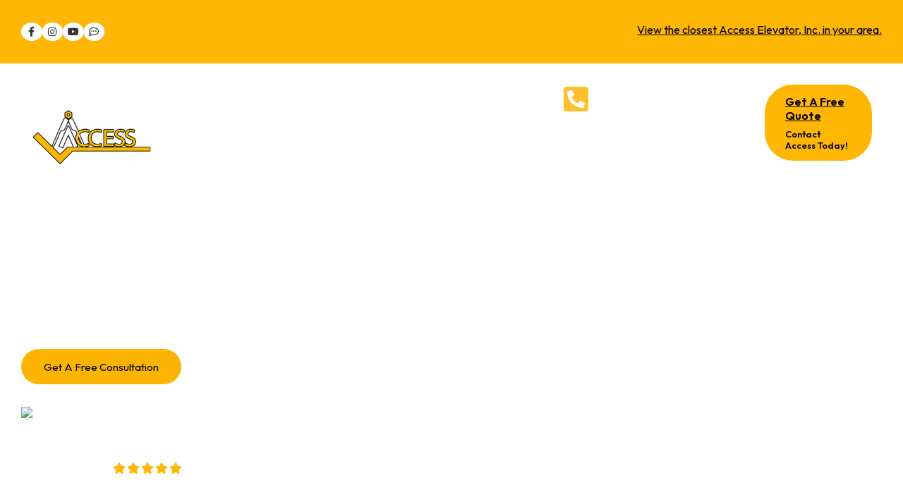

--- FILE ---
content_type: text/html; charset=UTF-8
request_url: https://www.allaboutaccess.com/
body_size: 45065
content:
<!DOCTYPE html>
<html dir="ltr" lang="en-US" prefix="og: https://ogp.me/ns#">
<head>
    <meta charset="UTF-8">
<script type="text/javascript">
/* <![CDATA[ */
var gform;gform||(document.addEventListener("gform_main_scripts_loaded",function(){gform.scriptsLoaded=!0}),document.addEventListener("gform/theme/scripts_loaded",function(){gform.themeScriptsLoaded=!0}),window.addEventListener("DOMContentLoaded",function(){gform.domLoaded=!0}),gform={domLoaded:!1,scriptsLoaded:!1,themeScriptsLoaded:!1,isFormEditor:()=>"function"==typeof InitializeEditor,callIfLoaded:function(o){return!(!gform.domLoaded||!gform.scriptsLoaded||!gform.themeScriptsLoaded&&!gform.isFormEditor()||(gform.isFormEditor()&&console.warn("The use of gform.initializeOnLoaded() is deprecated in the form editor context and will be removed in Gravity Forms 3.1."),o(),0))},initializeOnLoaded:function(o){gform.callIfLoaded(o)||(document.addEventListener("gform_main_scripts_loaded",()=>{gform.scriptsLoaded=!0,gform.callIfLoaded(o)}),document.addEventListener("gform/theme/scripts_loaded",()=>{gform.themeScriptsLoaded=!0,gform.callIfLoaded(o)}),window.addEventListener("DOMContentLoaded",()=>{gform.domLoaded=!0,gform.callIfLoaded(o)}))},hooks:{action:{},filter:{}},addAction:function(o,r,e,t){gform.addHook("action",o,r,e,t)},addFilter:function(o,r,e,t){gform.addHook("filter",o,r,e,t)},doAction:function(o){gform.doHook("action",o,arguments)},applyFilters:function(o){return gform.doHook("filter",o,arguments)},removeAction:function(o,r){gform.removeHook("action",o,r)},removeFilter:function(o,r,e){gform.removeHook("filter",o,r,e)},addHook:function(o,r,e,t,n){null==gform.hooks[o][r]&&(gform.hooks[o][r]=[]);var d=gform.hooks[o][r];null==n&&(n=r+"_"+d.length),gform.hooks[o][r].push({tag:n,callable:e,priority:t=null==t?10:t})},doHook:function(r,o,e){var t;if(e=Array.prototype.slice.call(e,1),null!=gform.hooks[r][o]&&((o=gform.hooks[r][o]).sort(function(o,r){return o.priority-r.priority}),o.forEach(function(o){"function"!=typeof(t=o.callable)&&(t=window[t]),"action"==r?t.apply(null,e):e[0]=t.apply(null,e)})),"filter"==r)return e[0]},removeHook:function(o,r,t,n){var e;null!=gform.hooks[o][r]&&(e=(e=gform.hooks[o][r]).filter(function(o,r,e){return!!(null!=n&&n!=o.tag||null!=t&&t!=o.priority)}),gform.hooks[o][r]=e)}});
/* ]]> */
</script>

    <meta name="viewport" content="width=device-width, initial-scale=1">
    <meta http-equiv="X-UA-Compatible" content="IE=edge">

    <link rel="profile" href="https://gmpg.org/xfn/11">

    
    <title>Access Elevator, Inc. | Home &amp; Commercial Accessibility Lifts, Ramps, Elevators</title><link rel="preload" data-smush-preload as="image" href="https://b4120119.smushcdn.com/4120119/wp-content/uploads/2025/09/Stair-Lifts-Background.jpg?lossy=2&#038;strip=1&#038;avif=1" fetchpriority="high" />

		<!-- All in One SEO Pro 4.9.3 - aioseo.com -->
	<meta name="description" content="Access Elevator provides Stair Lifts, Wheelchair Ramps, Ceiling Lifts, Elevators and Platform Lifts for safe, independent living in homes and businesses." />
	<meta name="robots" content="max-image-preview:large" />
	<meta name="google-site-verification" content="UVtkirqU_RzDvb7ypG8VX1t_eR115-7ZO6b-s1RSdXE" />
	<meta name="yandex-verification" content="94ce57b84f6ac77f" />
	<link rel="canonical" href="https://www.allaboutaccess.com/" />
	<meta name="generator" content="All in One SEO Pro (AIOSEO) 4.9.3" />
		<meta property="og:locale" content="en_US" />
		<meta property="og:site_name" content="Access Elevator" />
		<meta property="og:type" content="article" />
		<meta property="og:title" content="Access Elevator, Inc. | Stair Lifts, Ramps, Elevators &amp; Accessibility Solutions" />
		<meta property="og:description" content="Access Elevator, Inc. offers stair lifts, ramps, elevators &amp; accessibility solutions across WI, IL, IN, IA &amp; MN. Safe, reliable mobility for homes &amp; businesses." />
		<meta property="og:url" content="https://www.allaboutaccess.com/" />
		<meta property="og:image" content="https://www.allaboutaccess.com/wp-content/uploads/2025/06/Access-Elevator-Website-Screenshot.jpg" />
		<meta property="og:image:secure_url" content="https://www.allaboutaccess.com/wp-content/uploads/2025/06/Access-Elevator-Website-Screenshot.jpg" />
		<meta property="og:image:width" content="1674" />
		<meta property="og:image:height" content="869" />
		<meta property="article:published_time" content="2025-05-28T14:16:51+00:00" />
		<meta property="article:modified_time" content="2026-01-02T17:13:34+00:00" />
		<meta property="article:publisher" content="https://www.facebook.com/allaboutaccess/" />
		<meta name="twitter:card" content="summary" />
		<meta name="twitter:title" content="Access Elevator, Inc. | Stair Lifts, Ramps, Elevators &amp; Accessibility Solutions" />
		<meta name="twitter:description" content="Access Elevator, Inc. offers stair lifts, ramps, elevators &amp; accessibility solutions across WI, IL, IN, IA &amp; MN. Safe, reliable mobility for homes &amp; businesses." />
		<meta name="twitter:image" content="https://www.allaboutaccess.com/wp-content/uploads/2025/06/Access-Elevator-Website-Screenshot.jpg" />
		<script type="application/ld+json" class="aioseo-schema">
			{"@context":"https:\/\/schema.org","@graph":[{"@type":"BreadcrumbList","@id":"https:\/\/www.allaboutaccess.com\/#breadcrumblist","itemListElement":[{"@type":"ListItem","@id":"https:\/\/www.allaboutaccess.com#listItem","position":1,"name":"Home"}]},{"@type":"Organization","@id":"https:\/\/www.allaboutaccess.com\/#organization","name":"Access Elevator, Inc.","description":"Access Elevator, Inc. is a Midwest leader in accessibility solutions, proudly serving Wisconsin and Illinois since 1994. We specialize in providing safe, reliable, and innovative mobility solutions for homes, businesses, and public spaces. Our team offers expert sales, installation, and service for a wide range of accessibility products, including stair lifts, wheelchair ramps, residential elevators, porch lifts, ceiling lifts, accessible bathrooms, vehicle lifts, and commercial accessibility solutions. With over 30 years of experience, Access Elevator is committed to removing barriers and advancing independence for people with mobility challenges. We combine industry expertise, personalized service, and top-quality products to help our customers live safely and comfortably, whether at home or at work. Removing barriers. Advancing independence.","url":"https:\/\/www.allaboutaccess.com\/","email":"info@allaboutaccess.com","telephone":"+14147272524","foundingDate":"1994-02-01","numberOfEmployees":{"@type":"QuantitativeValue","minValue":0,"maxValue":100},"logo":{"@type":"ImageObject","url":"https:\/\/www.allaboutaccess.com\/wp-content\/uploads\/2024\/01\/Access-Elevtor-Inc-Logo-Retina.png","@id":"https:\/\/www.allaboutaccess.com\/#organizationLogo","width":300,"height":136,"caption":"Access Logo"},"image":{"@id":"https:\/\/www.allaboutaccess.com\/#organizationLogo"},"sameAs":["https:\/\/www.instagram.com\/allaboutaccess.ig\/","https:\/\/www.youtube.com\/@allaboutaccess","https:\/\/www.linkedin.com\/company\/access-elevator-inc\/"]},{"@type":"WebPage","@id":"https:\/\/www.allaboutaccess.com\/#webpage","url":"https:\/\/www.allaboutaccess.com\/","name":"Access Elevator, Inc. | Home & Commercial Accessibility Lifts, Ramps, Elevators","description":"Access Elevator provides Stair Lifts, Wheelchair Ramps, Ceiling Lifts, Elevators and Platform Lifts for safe, independent living in homes and businesses.","inLanguage":"en-US","isPartOf":{"@id":"https:\/\/www.allaboutaccess.com\/#website"},"breadcrumb":{"@id":"https:\/\/www.allaboutaccess.com\/#breadcrumblist"},"image":{"@type":"ImageObject","url":"https:\/\/www.allaboutaccess.com\/wp-content\/uploads\/2025\/06\/Access-Elevator-Website-Screenshot.jpg","@id":"https:\/\/www.allaboutaccess.com\/#mainImage","width":1674,"height":869},"primaryImageOfPage":{"@id":"https:\/\/www.allaboutaccess.com\/#mainImage"},"datePublished":"2025-05-28T09:16:51-05:00","dateModified":"2026-01-02T11:13:34-06:00"},{"@type":"WebSite","@id":"https:\/\/www.allaboutaccess.com\/#website","url":"https:\/\/www.allaboutaccess.com\/","name":"Access Elevator, Inc.","alternateName":"Access","description":"Removing Barriers. Advancing Independence.","inLanguage":"en-US","publisher":{"@id":"https:\/\/www.allaboutaccess.com\/#organization"}}]}
		</script>
		<!-- All in One SEO Pro -->

<link rel='dns-prefetch' href='//www.google.com' />
<link rel='dns-prefetch' href='//maps.googleapis.com' />
<link rel='dns-prefetch' href='//www.googletagmanager.com' />
<link rel='dns-prefetch' href='//fonts.googleapis.com' />
<link rel='dns-prefetch' href='//b4120119.smushcdn.com' />
<link rel="alternate" type="application/rss+xml" title="Access Elevator, Inc. | Stair Lifts, Ramps, Elevators &amp; Accessibility Solutions &raquo; Feed" href="https://www.allaboutaccess.com/feed/" />
<link rel="alternate" type="application/rss+xml" title="Access Elevator, Inc. | Stair Lifts, Ramps, Elevators &amp; Accessibility Solutions &raquo; Comments Feed" href="https://www.allaboutaccess.com/comments/feed/" />
<link rel="alternate" title="oEmbed (JSON)" type="application/json+oembed" href="https://www.allaboutaccess.com/wp-json/oembed/1.0/embed?url=https%3A%2F%2Fwww.allaboutaccess.com%2F" />
<link rel="alternate" title="oEmbed (XML)" type="text/xml+oembed" href="https://www.allaboutaccess.com/wp-json/oembed/1.0/embed?url=https%3A%2F%2Fwww.allaboutaccess.com%2F&#038;format=xml" />
		<style>
			.lazyload,
			.lazyloading {
				max-width: 100%;
			}
		</style>
				<style>
			.smush-dimensions {
				--smush-image-aspect-ratio: auto;
				aspect-ratio: var(--smush-image-aspect-ratio);
			}
		</style>
		<style id='wp-img-auto-sizes-contain-inline-css' type='text/css'>
img:is([sizes=auto i],[sizes^="auto," i]){contain-intrinsic-size:3000px 1500px}
/*# sourceURL=wp-img-auto-sizes-contain-inline-css */
</style>
<link rel='stylesheet' id='sdm-styles-css' href='https://www.allaboutaccess.com/wp-content/plugins/simple-download-monitor/css/sdm_wp_styles.css?ver=6.9' type='text/css' media='all' />
<style id='wp-emoji-styles-inline-css' type='text/css'>

	img.wp-smiley, img.emoji {
		display: inline !important;
		border: none !important;
		box-shadow: none !important;
		height: 1em !important;
		width: 1em !important;
		margin: 0 0.07em !important;
		vertical-align: -0.1em !important;
		background: none !important;
		padding: 0 !important;
	}
/*# sourceURL=wp-emoji-styles-inline-css */
</style>
<style id='classic-theme-styles-inline-css' type='text/css'>
/*! This file is auto-generated */
.wp-block-button__link{color:#fff;background-color:#32373c;border-radius:9999px;box-shadow:none;text-decoration:none;padding:calc(.667em + 2px) calc(1.333em + 2px);font-size:1.125em}.wp-block-file__button{background:#32373c;color:#fff;text-decoration:none}
/*# sourceURL=/wp-includes/css/classic-themes.min.css */
</style>
<link rel='stylesheet' id='aioseo/css/src/vue/standalone/blocks/table-of-contents/global.scss-css' href='https://www.allaboutaccess.com/wp-content/plugins/all-in-one-seo-pack-pro/dist/Pro/assets/css/table-of-contents/global.e90f6d47.css?ver=4.9.3' type='text/css' media='all' />
<link rel='stylesheet' id='aioseo/css/src/vue/standalone/blocks/pro/recipe/global.scss-css' href='https://www.allaboutaccess.com/wp-content/plugins/all-in-one-seo-pack-pro/dist/Pro/assets/css/recipe/global.67a3275f.css?ver=4.9.3' type='text/css' media='all' />
<link rel='stylesheet' id='aioseo/css/src/vue/standalone/blocks/pro/product/global.scss-css' href='https://www.allaboutaccess.com/wp-content/plugins/all-in-one-seo-pack-pro/dist/Pro/assets/css/product/global.61066cfb.css?ver=4.9.3' type='text/css' media='all' />
<link rel='stylesheet' id='mpp_gutenberg-css' href='https://www.allaboutaccess.com/wp-content/plugins/metronet-profile-picture/dist/blocks.style.build.css?ver=2.6.3' type='text/css' media='all' />
<style id='global-styles-inline-css' type='text/css'>
:root{--wp--preset--aspect-ratio--square: 1;--wp--preset--aspect-ratio--4-3: 4/3;--wp--preset--aspect-ratio--3-4: 3/4;--wp--preset--aspect-ratio--3-2: 3/2;--wp--preset--aspect-ratio--2-3: 2/3;--wp--preset--aspect-ratio--16-9: 16/9;--wp--preset--aspect-ratio--9-16: 9/16;--wp--preset--color--black: #000000;--wp--preset--color--cyan-bluish-gray: #abb8c3;--wp--preset--color--white: #ffffff;--wp--preset--color--pale-pink: #f78da7;--wp--preset--color--vivid-red: #cf2e2e;--wp--preset--color--luminous-vivid-orange: #ff6900;--wp--preset--color--luminous-vivid-amber: #fcb900;--wp--preset--color--light-green-cyan: #7bdcb5;--wp--preset--color--vivid-green-cyan: #00d084;--wp--preset--color--pale-cyan-blue: #8ed1fc;--wp--preset--color--vivid-cyan-blue: #0693e3;--wp--preset--color--vivid-purple: #9b51e0;--wp--preset--color--primary: #FFC527;--wp--preset--color--secondary: #222222;--wp--preset--color--tertiary: #267ECE;--wp--preset--color--quaternary: #F9F9F9;--wp--preset--color--body-bg: #FFFFFF;--wp--preset--color--body-text: #434343;--wp--preset--color--alternate: #222222;--wp--preset--color--transparent: rgba(0,0,0,0);--wp--preset--gradient--vivid-cyan-blue-to-vivid-purple: linear-gradient(135deg,rgb(6,147,227) 0%,rgb(155,81,224) 100%);--wp--preset--gradient--light-green-cyan-to-vivid-green-cyan: linear-gradient(135deg,rgb(122,220,180) 0%,rgb(0,208,130) 100%);--wp--preset--gradient--luminous-vivid-amber-to-luminous-vivid-orange: linear-gradient(135deg,rgb(252,185,0) 0%,rgb(255,105,0) 100%);--wp--preset--gradient--luminous-vivid-orange-to-vivid-red: linear-gradient(135deg,rgb(255,105,0) 0%,rgb(207,46,46) 100%);--wp--preset--gradient--very-light-gray-to-cyan-bluish-gray: linear-gradient(135deg,rgb(238,238,238) 0%,rgb(169,184,195) 100%);--wp--preset--gradient--cool-to-warm-spectrum: linear-gradient(135deg,rgb(74,234,220) 0%,rgb(151,120,209) 20%,rgb(207,42,186) 40%,rgb(238,44,130) 60%,rgb(251,105,98) 80%,rgb(254,248,76) 100%);--wp--preset--gradient--blush-light-purple: linear-gradient(135deg,rgb(255,206,236) 0%,rgb(152,150,240) 100%);--wp--preset--gradient--blush-bordeaux: linear-gradient(135deg,rgb(254,205,165) 0%,rgb(254,45,45) 50%,rgb(107,0,62) 100%);--wp--preset--gradient--luminous-dusk: linear-gradient(135deg,rgb(255,203,112) 0%,rgb(199,81,192) 50%,rgb(65,88,208) 100%);--wp--preset--gradient--pale-ocean: linear-gradient(135deg,rgb(255,245,203) 0%,rgb(182,227,212) 50%,rgb(51,167,181) 100%);--wp--preset--gradient--electric-grass: linear-gradient(135deg,rgb(202,248,128) 0%,rgb(113,206,126) 100%);--wp--preset--gradient--midnight: linear-gradient(135deg,rgb(2,3,129) 0%,rgb(40,116,252) 100%);--wp--preset--font-size--small: 13px;--wp--preset--font-size--medium: 20px;--wp--preset--font-size--large: 36px;--wp--preset--font-size--x-large: 42px;--wp--preset--spacing--20: 0.44rem;--wp--preset--spacing--30: 0.67rem;--wp--preset--spacing--40: 1rem;--wp--preset--spacing--50: 1.5rem;--wp--preset--spacing--60: 2.25rem;--wp--preset--spacing--70: 3.38rem;--wp--preset--spacing--80: 5.06rem;--wp--preset--shadow--natural: 6px 6px 9px rgba(0, 0, 0, 0.2);--wp--preset--shadow--deep: 12px 12px 50px rgba(0, 0, 0, 0.4);--wp--preset--shadow--sharp: 6px 6px 0px rgba(0, 0, 0, 0.2);--wp--preset--shadow--outlined: 6px 6px 0px -3px rgb(255, 255, 255), 6px 6px rgb(0, 0, 0);--wp--preset--shadow--crisp: 6px 6px 0px rgb(0, 0, 0);}:where(.is-layout-flex){gap: 0.5em;}:where(.is-layout-grid){gap: 0.5em;}body .is-layout-flex{display: flex;}.is-layout-flex{flex-wrap: wrap;align-items: center;}.is-layout-flex > :is(*, div){margin: 0;}body .is-layout-grid{display: grid;}.is-layout-grid > :is(*, div){margin: 0;}:where(.wp-block-columns.is-layout-flex){gap: 2em;}:where(.wp-block-columns.is-layout-grid){gap: 2em;}:where(.wp-block-post-template.is-layout-flex){gap: 1.25em;}:where(.wp-block-post-template.is-layout-grid){gap: 1.25em;}.has-black-color{color: var(--wp--preset--color--black) !important;}.has-cyan-bluish-gray-color{color: var(--wp--preset--color--cyan-bluish-gray) !important;}.has-white-color{color: var(--wp--preset--color--white) !important;}.has-pale-pink-color{color: var(--wp--preset--color--pale-pink) !important;}.has-vivid-red-color{color: var(--wp--preset--color--vivid-red) !important;}.has-luminous-vivid-orange-color{color: var(--wp--preset--color--luminous-vivid-orange) !important;}.has-luminous-vivid-amber-color{color: var(--wp--preset--color--luminous-vivid-amber) !important;}.has-light-green-cyan-color{color: var(--wp--preset--color--light-green-cyan) !important;}.has-vivid-green-cyan-color{color: var(--wp--preset--color--vivid-green-cyan) !important;}.has-pale-cyan-blue-color{color: var(--wp--preset--color--pale-cyan-blue) !important;}.has-vivid-cyan-blue-color{color: var(--wp--preset--color--vivid-cyan-blue) !important;}.has-vivid-purple-color{color: var(--wp--preset--color--vivid-purple) !important;}.has-black-background-color{background-color: var(--wp--preset--color--black) !important;}.has-cyan-bluish-gray-background-color{background-color: var(--wp--preset--color--cyan-bluish-gray) !important;}.has-white-background-color{background-color: var(--wp--preset--color--white) !important;}.has-pale-pink-background-color{background-color: var(--wp--preset--color--pale-pink) !important;}.has-vivid-red-background-color{background-color: var(--wp--preset--color--vivid-red) !important;}.has-luminous-vivid-orange-background-color{background-color: var(--wp--preset--color--luminous-vivid-orange) !important;}.has-luminous-vivid-amber-background-color{background-color: var(--wp--preset--color--luminous-vivid-amber) !important;}.has-light-green-cyan-background-color{background-color: var(--wp--preset--color--light-green-cyan) !important;}.has-vivid-green-cyan-background-color{background-color: var(--wp--preset--color--vivid-green-cyan) !important;}.has-pale-cyan-blue-background-color{background-color: var(--wp--preset--color--pale-cyan-blue) !important;}.has-vivid-cyan-blue-background-color{background-color: var(--wp--preset--color--vivid-cyan-blue) !important;}.has-vivid-purple-background-color{background-color: var(--wp--preset--color--vivid-purple) !important;}.has-black-border-color{border-color: var(--wp--preset--color--black) !important;}.has-cyan-bluish-gray-border-color{border-color: var(--wp--preset--color--cyan-bluish-gray) !important;}.has-white-border-color{border-color: var(--wp--preset--color--white) !important;}.has-pale-pink-border-color{border-color: var(--wp--preset--color--pale-pink) !important;}.has-vivid-red-border-color{border-color: var(--wp--preset--color--vivid-red) !important;}.has-luminous-vivid-orange-border-color{border-color: var(--wp--preset--color--luminous-vivid-orange) !important;}.has-luminous-vivid-amber-border-color{border-color: var(--wp--preset--color--luminous-vivid-amber) !important;}.has-light-green-cyan-border-color{border-color: var(--wp--preset--color--light-green-cyan) !important;}.has-vivid-green-cyan-border-color{border-color: var(--wp--preset--color--vivid-green-cyan) !important;}.has-pale-cyan-blue-border-color{border-color: var(--wp--preset--color--pale-cyan-blue) !important;}.has-vivid-cyan-blue-border-color{border-color: var(--wp--preset--color--vivid-cyan-blue) !important;}.has-vivid-purple-border-color{border-color: var(--wp--preset--color--vivid-purple) !important;}.has-vivid-cyan-blue-to-vivid-purple-gradient-background{background: var(--wp--preset--gradient--vivid-cyan-blue-to-vivid-purple) !important;}.has-light-green-cyan-to-vivid-green-cyan-gradient-background{background: var(--wp--preset--gradient--light-green-cyan-to-vivid-green-cyan) !important;}.has-luminous-vivid-amber-to-luminous-vivid-orange-gradient-background{background: var(--wp--preset--gradient--luminous-vivid-amber-to-luminous-vivid-orange) !important;}.has-luminous-vivid-orange-to-vivid-red-gradient-background{background: var(--wp--preset--gradient--luminous-vivid-orange-to-vivid-red) !important;}.has-very-light-gray-to-cyan-bluish-gray-gradient-background{background: var(--wp--preset--gradient--very-light-gray-to-cyan-bluish-gray) !important;}.has-cool-to-warm-spectrum-gradient-background{background: var(--wp--preset--gradient--cool-to-warm-spectrum) !important;}.has-blush-light-purple-gradient-background{background: var(--wp--preset--gradient--blush-light-purple) !important;}.has-blush-bordeaux-gradient-background{background: var(--wp--preset--gradient--blush-bordeaux) !important;}.has-luminous-dusk-gradient-background{background: var(--wp--preset--gradient--luminous-dusk) !important;}.has-pale-ocean-gradient-background{background: var(--wp--preset--gradient--pale-ocean) !important;}.has-electric-grass-gradient-background{background: var(--wp--preset--gradient--electric-grass) !important;}.has-midnight-gradient-background{background: var(--wp--preset--gradient--midnight) !important;}.has-small-font-size{font-size: var(--wp--preset--font-size--small) !important;}.has-medium-font-size{font-size: var(--wp--preset--font-size--medium) !important;}.has-large-font-size{font-size: var(--wp--preset--font-size--large) !important;}.has-x-large-font-size{font-size: var(--wp--preset--font-size--x-large) !important;}
:where(.wp-block-post-template.is-layout-flex){gap: 1.25em;}:where(.wp-block-post-template.is-layout-grid){gap: 1.25em;}
:where(.wp-block-term-template.is-layout-flex){gap: 1.25em;}:where(.wp-block-term-template.is-layout-grid){gap: 1.25em;}
:where(.wp-block-columns.is-layout-flex){gap: 2em;}:where(.wp-block-columns.is-layout-grid){gap: 2em;}
:root :where(.wp-block-pullquote){font-size: 1.5em;line-height: 1.6;}
/*# sourceURL=global-styles-inline-css */
</style>
<link rel='stylesheet' id='mezan-plus-elementor-css' href='https://www.allaboutaccess.com/wp-content/plugins/mezan-plus/elementor/assets/css/elementor.css?ver=1.0.2' type='text/css' media='all' />
<link rel='stylesheet' id='mezan-plus-common-css' href='https://www.allaboutaccess.com/wp-content/plugins/mezan-plus/assets/css/common.css?ver=1.0.2' type='text/css' media='all' />
<link rel='stylesheet' id='mezan-pro-widget-css' href='https://www.allaboutaccess.com/wp-content/plugins/mezan-pro/assets/css/widget.css?ver=1.0.0' type='text/css' media='all' />
<link rel='stylesheet' id='wdt-elementor-addon-core-css' href='https://www.allaboutaccess.com/wp-content/plugins/mezan-wedesigntech-elementor-addon/assets/css/core.css?ver=1.0.0' type='text/css' media='all' />
<style id='wdt-elementor-addon-core-inline-css' type='text/css'>
:root {
--wdt-elementor-color-primary: #333333;
--wdt-elementor-color-primary-rgb: 51,51,51;
--wdt-elementor-color-secondary: #54595F;
--wdt-elementor-color-secondary-rgb: 84,89,95;
--wdt-elementor-color-text: #000000;
--wdt-elementor-color-text-rgb: 0,0,0;
--wdt-elementor-color-accent: #FFB606;
--wdt-elementor-color-accent-rgb: 255,182,6;
--wdt-elementor-color-custom-1: #7A7A7A;
--wdt-elementor-color-custom-1-rgb: 122,122,122;
--wdt-elementor-color-custom-2: #A11420;
--wdt-elementor-color-custom-2-rgb: 161,20,32;
--wdt-elementor-color-custom-3: #4054B2;
--wdt-elementor-color-custom-3-rgb: 64,84,178;
--wdt-elementor-color-custom-4: #F4F4F4;
--wdt-elementor-color-custom-4-rgb: 244,244,244;
--wdt-elementor-typo-primary-font-family: Tahoma;
--wdt-elementor-typo-primary-font-weight: 600;
--wdt-elementor-typo-secondary-font-family: Tahoma;
--wdt-elementor-typo-secondary-font-weight: 400;
--wdt-elementor-typo-text-font-family: Roboto;
--wdt-elementor-typo-text-font-weight: 400;
--wdt-elementor-typo-accent-font-family: Roboto;
--wdt-elementor-typo-accent-font-weight: 500;
}
/*# sourceURL=wdt-elementor-addon-core-inline-css */
</style>
<link rel='stylesheet' id='woocommerce-layout-css' href='https://www.allaboutaccess.com/wp-content/plugins/woocommerce/assets/css/woocommerce-layout.css?ver=10.4.3' type='text/css' media='all' />
<link rel='stylesheet' id='woocommerce-smallscreen-css' href='https://www.allaboutaccess.com/wp-content/plugins/woocommerce/assets/css/woocommerce-smallscreen.css?ver=10.4.3' type='text/css' media='only screen and (max-width: 768px)' />
<link rel='stylesheet' id='woocommerce-general-css' href='https://www.allaboutaccess.com/wp-content/plugins/woocommerce/assets/css/woocommerce.css?ver=10.4.3' type='text/css' media='all' />
<style id='woocommerce-inline-inline-css' type='text/css'>
.woocommerce form .form-row .required { visibility: visible; }
/*# sourceURL=woocommerce-inline-inline-css */
</style>
<link rel='stylesheet' id='yith_ywraq_frontend-css' href='https://www.allaboutaccess.com/wp-content/plugins/yith-woocommerce-request-a-quote-premium/assets/css/ywraq-frontend.css?ver=4.39.0' type='text/css' media='all' />
<style id='yith_ywraq_frontend-inline-css' type='text/css'>
:root {
		--ywraq_layout_button_bg_color: rgb(253,180,0);
		--ywraq_layout_button_bg_color_hover: rgb(0,0,0);
		--ywraq_layout_button_border_color: rgb(0,0,0);
		--ywraq_layout_button_border_color_hover: rgb(0,0,0);
		--ywraq_layout_button_color: rgb(0,0,0);
		--ywraq_layout_button_color_hover: #ffffff;
		
		--ywraq_checkout_button_bg_color: rgb(253,180,0);
		--ywraq_checkout_button_bg_color_hover: rgb(0,0,0);
		--ywraq_checkout_button_border_color: rgb(0,0,0);
		--ywraq_checkout_button_border_color_hover: rgb(0,0,0);
		--ywraq_checkout_button_color: rgb(0,0,0);
		--ywraq_checkout_button_color_hover: #ffffff;
		
		--ywraq_accept_button_bg_color: rgb(253,180,0);
		--ywraq_accept_button_bg_color_hover: rgb(0,0,0);
		--ywraq_accept_button_border_color: rgb(0,0,0);
		--ywraq_accept_button_border_color_hover: rgb(0,0,0);
		--ywraq_accept_button_color: rgb(0,0,0);
		--ywraq_accept_button_color_hover: #ffffff;
		
		--ywraq_reject_button_bg_color: transparent;
		--ywraq_reject_button_bg_color_hover: #CC2B2B;
		--ywraq_reject_button_border_color: #CC2B2B;
		--ywraq_reject_button_border_color_hover: #CC2B2B;
		--ywraq_reject_button_color: #CC2B2B;
		--ywraq_reject_button_color_hover: #ffffff;
		}		

/*# sourceURL=yith_ywraq_frontend-inline-css */
</style>
<link rel='stylesheet' id='gravity_forms_theme_reset-css' href='https://www.allaboutaccess.com/wp-content/plugins/gravityforms/assets/css/dist/gravity-forms-theme-reset.min.css?ver=2.9.26' type='text/css' media='all' />
<link rel='stylesheet' id='gravity_forms_theme_foundation-css' href='https://www.allaboutaccess.com/wp-content/plugins/gravityforms/assets/css/dist/gravity-forms-theme-foundation.min.css?ver=2.9.26' type='text/css' media='all' />
<link rel='stylesheet' id='gravity_forms_theme_framework-css' href='https://www.allaboutaccess.com/wp-content/plugins/gravityforms/assets/css/dist/gravity-forms-theme-framework.min.css?ver=2.9.26' type='text/css' media='all' />
<link rel='stylesheet' id='gravity_forms_orbital_theme-css' href='https://www.allaboutaccess.com/wp-content/plugins/gravityforms/assets/css/dist/gravity-forms-orbital-theme.min.css?ver=2.9.26' type='text/css' media='all' />
<link rel='stylesheet' id='elementor-icons-css' href='https://www.allaboutaccess.com/wp-content/plugins/elementor/assets/lib/eicons/css/elementor-icons.min.css?ver=5.45.0' type='text/css' media='all' />
<link rel='stylesheet' id='elementor-frontend-css' href='https://www.allaboutaccess.com/wp-content/plugins/elementor/assets/css/frontend.min.css?ver=3.34.1' type='text/css' media='all' />
<link rel='stylesheet' id='elementor-post-14134-css' href='https://www.allaboutaccess.com/wp-content/uploads/elementor/css/post-14134.css?ver=1769186600' type='text/css' media='all' />
<link rel='stylesheet' id='font-awesome-5-all-css' href='https://www.allaboutaccess.com/wp-content/plugins/elementor/assets/lib/font-awesome/css/all.min.css?ver=3.34.1' type='text/css' media='all' />
<link rel='stylesheet' id='font-awesome-4-shim-css' href='https://www.allaboutaccess.com/wp-content/plugins/elementor/assets/lib/font-awesome/css/v4-shims.min.css?ver=3.34.1' type='text/css' media='all' />
<link rel='stylesheet' id='widget-divider-css' href='https://www.allaboutaccess.com/wp-content/plugins/elementor/assets/css/widget-divider.min.css?ver=3.34.1' type='text/css' media='all' />
<link rel='stylesheet' id='widget-spacer-css' href='https://www.allaboutaccess.com/wp-content/plugins/elementor/assets/css/widget-spacer.min.css?ver=3.34.1' type='text/css' media='all' />
<link rel='stylesheet' id='swiper-css' href='https://www.allaboutaccess.com/wp-content/plugins/elementor/assets/lib/swiper/v8/css/swiper.min.css?ver=8.4.5' type='text/css' media='all' />
<link rel='stylesheet' id='e-swiper-css' href='https://www.allaboutaccess.com/wp-content/plugins/elementor/assets/css/conditionals/e-swiper.min.css?ver=3.34.1' type='text/css' media='all' />
<link rel='stylesheet' id='widget-image-css' href='https://www.allaboutaccess.com/wp-content/plugins/elementor/assets/css/widget-image.min.css?ver=3.34.1' type='text/css' media='all' />
<link rel='stylesheet' id='elementor-post-32936-css' href='https://www.allaboutaccess.com/wp-content/uploads/elementor/css/post-32936.css?ver=1769186600' type='text/css' media='all' />
<link rel='stylesheet' id='flatpickr-css' href='https://www.allaboutaccess.com/wp-content/plugins/elementor/assets/lib/flatpickr/flatpickr.min.css?ver=4.6.13' type='text/css' media='all' />
<link rel='stylesheet' id='a971fbc1c37daacff709eb88c7fe0bfb-css' href='//fonts.googleapis.com/css?family=Outfit:100,200,300,400,500,600,700,800,900&#038;subset=latin-ext' type='text/css' media='all' />
<link rel='stylesheet' id='4de3aa1138d41cb03c7d9d3ddd37d9a4-css' href='//fonts.googleapis.com/css?family=Syne:400,500,600,700,800&#038;subset=latin-ext' type='text/css' media='all' />
<link rel='stylesheet' id='mezan-css' href='https://www.allaboutaccess.com/wp-content/themes/mezan/style.css?ver=1.0.3' type='text/css' media='all' />
<style id='mezan-inline-css' type='text/css'>
:root {--wdtPrimaryColor:#fdb400;--wdtPrimaryColorRgb:253,180,0;--wdtSecondaryColor:#000000;--wdtSecondaryColorRgb:0,0,0;--wdtTertiaryColor:#fdb400;--wdtTertiaryColorRgb:253,180,0;--wdtQuaternaryColor:#f9f9f9;--wdtQuaternaryColorRgb:249,249,249;--wdtBodyBGColor:#ffffff;--wdtBodyBGColorRgb:255,255,255;--wdtBodyTxtColor:#434343;--wdtBodyTxtColorRgb:67,67,67;--wdtHeadAltColor:#222222;--wdtHeadAltColorRgb:34,34,34;--wdtLinkColor:#222222;--wdtLinkColorRgb:34,34,34;--wdtLinkHoverColor:#ffc527;--wdtLinkHoverColorRgb:255,197,39;--wdtBorderColor:#adadad;--wdtBorderColorRgb:173,173,173;--wdtAccentTxtColor:#ffffff;--wdtAccentTxtColorRgb:255,255,255;--wdtFontTypo_Base: "Outfit", sans-serif;--wdtFontWeight_Base: 400;--wdtFontSize_Base: 16px;--wdtLineHeight_Base: 1.62;--wdtFontTypo_Alt: 'Outfit', sans-serif;--wdtFontWeight_Alt: 600;--wdtFontSize_Alt: 56px;--wdtLineHeight_Alt: 1.3;--wdtFontTypo_H1: 'Outfit', sans-serif;--wdtFontWeight_H1: 600;--wdtFontSize_H1: 56px;--wdtLineHeight_H1: 1.3;--wdtFontTypo_H2: 'Outfit', sans-serif;--wdtFontWeight_H2: 600;--wdtFontSize_H2: 50px;--wdtLineHeight_H2: 1.3;--wdtFontTypo_H3: 'Outfit', sans-serif;--wdtFontWeight_H3: 600;--wdtFontSize_H3: 44px;--wdtLineHeight_H3: 1.3;--wdtFontTypo_H4: 'Outfit', sans-serif;--wdtFontWeight_H4: 600;--wdtFontSize_H4: 30px;--wdtLineHeight_H4: 1.3;--wdtFontTypo_H5: 'Outfit', sans-serif;--wdtFontWeight_H5: 600;--wdtFontSize_H5: 26px;--wdtLineHeight_H5: 1.3;--wdtFontTypo_H6: 'Outfit', sans-serif;--wdtFontWeight_H6: 600;--wdtFontSize_H6: 18px;--wdtLineHeight_H6: 1.3;--wdtFontTypo_Ext: "Dancing Script", sans-serif;--wdtFontWeight_Ext: 500;--wdtFontSize_Ext: 14px;--wdtLineHeight_Ext: 1.1;}
/*# sourceURL=mezan-inline-css */
</style>
<link rel='stylesheet' id='mezan-icons-css' href='https://www.allaboutaccess.com/wp-content/themes/mezan/assets/css/icons.css?ver=1.0.3' type='text/css' media='all' />
<link rel='stylesheet' id='mezan-base-css' href='https://www.allaboutaccess.com/wp-content/themes/mezan/assets/css/base.css?ver=1.0.3' type='text/css' media='all' />
<link rel='stylesheet' id='mezan-grid-css' href='https://www.allaboutaccess.com/wp-content/themes/mezan/assets/css/grid.css?ver=1.0.3' type='text/css' media='all' />
<link rel='stylesheet' id='mezan-layout-css' href='https://www.allaboutaccess.com/wp-content/themes/mezan/assets/css/layout.css?ver=1.0.3' type='text/css' media='all' />
<link rel='stylesheet' id='mezan-widget-css' href='https://www.allaboutaccess.com/wp-content/themes/mezan/assets/css/widget.css?ver=1.0.3' type='text/css' media='all' />
<link rel='stylesheet' id='site-breadcrumb-css' href='https://www.allaboutaccess.com/wp-content/plugins/mezan-plus/modules/breadcrumb/assets/css/breadcrumb.css?ver=6.9' type='text/css' media='all' />
<link rel='stylesheet' id='site-header-css' href='https://www.allaboutaccess.com/wp-content/plugins/mezan-plus/modules/header/assets/css/header.css?ver=6.9' type='text/css' media='all' />
<link rel='stylesheet' id='site-loader-css' href='https://www.allaboutaccess.com/wp-content/plugins/mezan-plus/modules/site-loader/layouts/custom-loader/assets/css/custom-loader.css?ver=1.0.2' type='text/css' media='all' />
<link rel='stylesheet' id='site-share-icons-style-css' href='https://www.allaboutaccess.com/wp-content/plugins/mezan-plus/modules/site-share-icons/assets/css/style.css?ver=1.0.2' type='text/css' media='all' />
<link rel='stylesheet' id='site-sidebar-css' href='https://www.allaboutaccess.com/wp-content/plugins/mezan-pro/modules/sidebar/assets/css/sidebar.css?ver=1.0.0' type='text/css' media='all' />
<link rel='stylesheet' id='wdt-blog-css' href='https://www.allaboutaccess.com/wp-content/themes/mezan/modules/blog/assets/css/blog.css?ver=1.0.3' type='text/css' media='all' />
<link rel='stylesheet' id='wdt-blog-archive-minimal-css' href='https://www.allaboutaccess.com/wp-content/themes/mezan/modules/blog/templates/minimal/assets/css/blog-archive-minimal.css?ver=1.0.3' type='text/css' media='all' />
<link rel='stylesheet' id='jquery-bxslider-css' href='https://www.allaboutaccess.com/wp-content/themes/mezan/modules/blog/assets/css/jquery.bxslider.css?ver=1.0.3' type='text/css' media='all' />
<link rel='stylesheet' id='mezan-breadcrumb-css' href='https://www.allaboutaccess.com/wp-content/themes/mezan/modules/breadcrumb/assets/css/breadcrumb.css?ver=1.0.3' type='text/css' media='all' />
<link rel='stylesheet' id='mezan-comments-css' href='https://www.allaboutaccess.com/wp-content/themes/mezan/modules/comments/assets/css/comments.css?ver=1.0.3' type='text/css' media='all' />
<link rel='stylesheet' id='mezan-footer-css' href='https://www.allaboutaccess.com/wp-content/themes/mezan/modules/footer/assets/css/footer.css?ver=1.0.3' type='text/css' media='all' />
<link rel='stylesheet' id='mezan-header-css' href='https://www.allaboutaccess.com/wp-content/themes/mezan/modules/header/assets/css/header.css?ver=1.0.3' type='text/css' media='all' />
<link rel='stylesheet' id='mezan-pagination-css' href='https://www.allaboutaccess.com/wp-content/themes/mezan/modules/pagination/assets/css/pagination.css?ver=1.0.3' type='text/css' media='all' />
<link rel='stylesheet' id='mezan-magnific-popup-css' href='https://www.allaboutaccess.com/wp-content/themes/mezan/modules/post/assets/css/magnific-popup.css?ver=1.0.3' type='text/css' media='all' />
<link rel='stylesheet' id='mezan-quick-search-css' href='https://www.allaboutaccess.com/wp-content/themes/mezan/modules/search/assets/css/search.css?ver=1.0.3' type='text/css' media='all' />
<link rel='stylesheet' id='mezan-secondary-css' href='https://www.allaboutaccess.com/wp-content/themes/mezan/modules/sidebar/assets/css/sidebar.css?ver=1.0.3' type='text/css' media='all' />
<link rel='stylesheet' id='mezan-woo-css' href='https://www.allaboutaccess.com/wp-content/themes/mezan/modules/woocommerce/assets/css/default.css?ver=1.0.3' type='text/css' media='all' />
<style id='mezan-woo-cart-notification-inline-css' type='text/css'>



/*--------------------------------------------------------------*/
    /* #region - Add-to-Cart Notification Widget */
/*--------------------------------------------------------------*/

    .wdt-shop-cart-widget.cart-notification-widget, .wdt-shop-cart-widget.cart-notification-widget .wdt-shop-cart-widget-inner,
    .wdt-shop-cart-widget.cart-notification-widget .wdt-shop-cart-widget-content { float: left; width: 100%; }

    .wdt-shop-cart-widget.cart-notification-widget .wdt-shop-cart-widget-close-button { font-size: 0; height: 25px; line-height: 0; position: absolute; right: 3px; top: 3px; text-align: center; width: 25px; -webkit-border-radius: 50%; border-radius: 50%; }

    .wdt-shop-cart-widget.cart-notification-widget .wdt-shop-cart-widget-close-button:before { content: "\2716"; display: block; font-size: 14px; font-weight: normal; line-height: 25px; }

    .wdt-shop-cart-widget.cart-notification-widget { max-width: 500px; position: fixed; bottom: 32px; left: 18px; width: auto; z-index: 999; -webkit-transition: var(--wdtBaseTransition); transition: var(--wdtBaseTransition); }

    .wdt-shop-cart-widget.cart-notification-widget .wdt-shop-cart-widget-inner { padding: 20px; }
    .wdt-shop-cart-widget.cart-notification-widget .wdt-shop-cart-widget-content > * { display: table-cell; vertical-align: middle; }
    .wdt-shop-cart-widget.cart-notification-widget .wdt-shop-cart-widget-content-thumb { line-height: 0; padding: 0 10px; width: 120px; }
    .wdt-shop-cart-widget.cart-notification-widget .wdt-shop-cart-widget-content-info { padding: 5px 10px; text-align: left; }

    .wdt-shop-cart-widget.cart-notification-widget .wdt-shop-cart-widget-content-thumb a,
    .wdt-shop-cart-widget.cart-notification-widget .wdt-shop-cart-widget-content-thumb a img { display: block; width: 100%; }

    .wdt-shop-cart-widget.cart-notification-widget .wdt-shop-cart-widget-content-info a { display: block; font-size: 18px; font-weight: bold; }

    .wdt-shop-cart-widget.cart-notification-widget { opacity: 0; visibility: hidden; }
    .wdt-shop-cart-widget.cart-notification-widget.wdt-shop-cart-widget-active { opacity: 1; visibility: visible; }


    .wdt-shop-cart-widget.cart-notification-widget { background-color: var(--wdtBodyBGColor); }

    .wdt-shop-cart-widget.cart-notification-widget .wdt-shop-cart-widget-close-button:before { color: var(--wdtAccentTxtColor); }

    .wdt-shop-cart-widget.cart-notification-widget { -webkit-box-shadow: 0 1px 3px 1px rgba(var(--wdtHeadAltColorRgb),0.25); box-shadow: 0 1px 3px 1px rgba(var(--wdtHeadAltColorRgb),0.25); }

/* #endregion - Add-to-Cart Notification Widget */



/*--------------------------------------------------------------*/
    /* #region - Add-to-Cart Sidebar Widget */
/*--------------------------------------------------------------*/

    .wdt-shop-cart-widget.activate-sidebar-widget { height: 100%; position: fixed; right: 0; top: 0; width: 350px; z-index: 999992; -webkit-transform: translateX(100%); transform: translateX(100%); -webkit-transition: var(--wdtBaseTransition); transition: var(--wdtBaseTransition); }

    .wdt-shop-cart-widget.activate-sidebar-widget:before { content: ""; }

    .wdt-shop-cart-widget.activate-sidebar-widget.wdt-shop-cart-widget-active { -webkit-transform: translateX(0); transform: translateX(0); }

    .wdt-shop-cart-widget[class*="sidebar"] .wdt-shop-cart-widget-inner { height: 100%; padding: 45px 0 120px; position: relative; }

    .wdt-shop-cart-widget[class*="sidebar"] .wdt-shop-cart-widget-header { border-width: 0 0 1px; padding-left: 15px; padding-right: 45px; position: absolute; left: 0; top: 0; width: 100%; }

    .wdt-shop-cart-widget[class*="sidebar"] .wdt-shop-cart-widget-header h3 { font-size: 15px; font-weight: bold; line-height: 45px; margin: 0; text-transform: uppercase; }
    .wdt-shop-cart-widget[class*="sidebar"] .wdt-shop-cart-widget-header h3 span, .wdt-shop-cart-widget[class*="sidebar"] .wdt-shop-cart-widget-header a { height: 45px; position: absolute; top: 0; text-align: center; width: 45px; }

    .wdt-shop-cart-widget[class*="sidebar"] .wdt-shop-cart-widget-header h3 span { font-size: 18px; right: 0; }

    .wdt-shop-cart-widget[class*="sidebar"] .wdt-shop-cart-widget-header h3 a { font-size: 0; line-height: 0; margin-right: 1px; overflow: hidden; right: 100%; text-indent: -9999px; -webkit-transform: translateX(100%); transform: translateX(100%); }

    .wdt-shop-cart-widget[class*="sidebar"] .wdt-shop-cart-widget-header h3 a:before { content: "\2716"; display: block; font-size: 15px; font-weight: normal; line-height: 45px; text-indent: 0; }

    .wdt-shop-cart-widget[class*="sidebar"].activate-sidebar-widget:hover .wdt-shop-cart-widget-header h3 a { -webkit-transform: translateX(0); transform: translateX(0); }

    .wdt-shop-cart-widget[class*="sidebar"] .wdt-shop-cart-widget-content { float: left; width: 100%; }

    .wdt-shop-cart-widget[class*="sidebar"] .wdt-shop-cart-widget-inner,
    .wdt-shop-cart-widget[class*="sidebar"] .wdt-shop-cart-widget-content .product_list_widget,
    .wdt-shop-cart-widget[class*="sidebar"] .wdt-shop-cart-widget-content .product_list_widget li { float: left; width: 100%; }
    .wdt-shop-cart-widget[class*="sidebar"] .wdt-shop-cart-widget-content .product_list_widget,
    .wdt-shop-cart-widget[class*="sidebar"] .wdt-shop-cart-widget-content .total { padding: 0 15px; }
    .wdt-shop-cart-widget[class*="sidebar"] .wdt-shop-cart-widget-content .product_list_widget li { border-width: 1px 0; display: inline; margin: -1px 0 0 !important; padding: 15px 25px 15px 50px; position: relative; }
    .wdt-shop-cart-widget[class*="sidebar"] .wdt-shop-cart-widget-content .product_list_widget li:first-child { border-top-width: 0; }
    .wdt-shop-cart-widget[class*="sidebar"] .wdt-shop-cart-widget-content .product_list_widget li:last-child { border-bottom-width: 0; }

    .wdt-shop-cart-widget[class*="sidebar"] .wdt-shop-cart-widget-content .product_list_widget li a:not(.remove) { font-weight: 600; }

    .wdt-shop-cart-widget[class*="sidebar"] .wdt-shop-cart-widget-content .product_list_widget li a img { margin: auto; position: absolute; left: 0; top: 16px; width: 40px; }
    .wdt-shop-cart-widget[class*="sidebar"] .wdt-shop-cart-widget-content .product_list_widget li a.remove { font-size: 16px; height: 20px; line-height: 20px; margin: auto; position: absolute; bottom: 0; left: auto; right: 0; top: 0 !important; text-align: center; width: 20px; }
    .wdt-shop-cart-widget[class*="sidebar"] .wdt-shop-cart-widget-content .product_list_widget li a.remove:not(:focus) { text-decoration: none; }
    .wdt-shop-cart-widget[class*="sidebar"] .wdt-shop-cart-widget-content .product_list_widget li:before { content: none !important; }
    .wdt-shop-cart-widget[class*="sidebar"] .wdt-shop-cart-widget-content .product_list_widget li .quantity { display: table; margin: 0; font-size: 14px; }

    .wdt-shop-cart-widget[class*="sidebar"] .wdt-shop-cart-widget-content .woocommerce-mini-cart-footer { position: absolute; bottom: 0; left: 0; width: 100%; }
    .wdt-shop-cart-widget[class*="sidebar"] .wdt-shop-cart-widget-content .woocommerce-mini-cart-footer::before { content: ""; height: 1px; position: absolute; left: 0; right: 0; top: 0; width: auto; z-index: -1; }

    .wdt-shop-cart-widget[class*="sidebar"] .wdt-shop-cart-widget-content .woocommerce-mini-cart-footer p { height: 50px; line-height: 50px; margin: 0; }
    .wdt-shop-cart-widget[class*="sidebar"] .wdt-shop-cart-widget-content .woocommerce-mini-cart-footer p.total { padding: 0 15px; }
    .wdt-shop-cart-widget[class*="sidebar"] .wdt-shop-cart-widget-content .woocommerce-mini-cart-footer p.total strong { float: left; }
    .wdt-shop-cart-widget[class*="sidebar"] .wdt-shop-cart-widget-content .woocommerce-mini-cart-footer p.total .amount { float: right; }
    .wdt-shop-cart-widget[class*="sidebar"] .wdt-shop-cart-widget-content .woocommerce-mini-cart-footer p.buttons { display: flex; grid-gap: 1px; }
    .wdt-shop-cart-widget[class*="sidebar"] .wdt-shop-cart-widget-content .woocommerce-mini-cart-footer p.buttons a { height: 100%; line-height: inherit; margin: 0; padding-top: 0; padding-bottom: 0; text-align: center; width: 50%; -webkit-border-radius: 0; border-radius: 0; }

    .wdt-shop-cart-widget[class*="sidebar"] .wdt-shop-cart-widget-content .woocommerce-mini-cart__empty-message { margin: 0; padding: 15px; }

    .wdt-shop-cart-widget-overlay { background-color: rgba(var(--wdtHeadAltColorRgb),0.7); height: 100%; position: fixed; top: 0; left: 0; width: 100%; z-index: 999991; -webkit-transition: opacity .25s ease, visibility 0s ease .25s; transition: opacity .25s ease, visibility 0s ease .25s; }


    .wdt-shop-cart-widget[class*="sidebar"] .wdt-shop-cart-widget-header, .wdt-shop-cart-widget[class*="sidebar"] .wdt-shop-cart-widget-header a, .wdt-shop-cart-widget[class*="sidebar"] .wdt-shop-cart-widget-content .product_list_widget li { border-style: solid;  }


    .wdt-shop-cart-widget[class*="sidebar"] .wdt-shop-cart-widget-header h3 a, .wdt-shop-cart-widget[class*="sidebar"] .wdt-shop-cart-widget-content .product_list_widget li a.remove, .wdt-shop-cart-widget-overlay { opacity: 0; visibility: hidden; }

    .wdt-shop-cart-widget[class*="sidebar"].activate-sidebar-widget:hover .wdt-shop-cart-widget-header h3 a,
    .wdt-shop-cart-widget[class*="sidebar"] .wdt-shop-cart-widget-content .product_list_widget li:hover a.remove,
    .wdt-shop-cart-widget.activate-sidebar-widget.wdt-shop-cart-widget-active + .wdt-shop-cart-widget-overlay { opacity: 1; visibility: visible; }


    /* Default Color - Colors */
    .wdt-shop-cart-widget[class*="sidebar"] .wdt-shop-cart-widget-content .product_list_widget li a:not(.remove):not(:hover),
    .wdt-shop-cart-widget[class*="sidebar"] .wdt-shop-cart-widget-content .woocommerce-mini-cart-footer p.total .amount { color: var(--wdtHeadAltColor); }


    .wdt-shop-cart-widget[class*="sidebar"] .wdt-shop-cart-widget-header h3, .wdt-shop-cart-widget[class*="sidebar"] .wdt-shop-cart-widget-header h3 a, .wdt-shop-cart-widget[class*="sidebar"] .wdt-shop-cart-widget-header h3 a:hover { color: var(--wdtAccentTxtColor); }

    .wdt-shop-cart-widget[class*="sidebar"] .wdt-shop-cart-widget-content .product_list_widget li a.remove { color: var(--wdtAccentTxtColor) !important; }


    /* Default Color - Borders */
    .wdt-shop-cart-widget[class*="sidebar"] .wdt-shop-cart-widget-content .woocommerce-mini-cart-footer::before { -webkit-box-shadow: 0 2px 6px 0 rgba(var(--wdtHeadAltColorRgb),0.5); box-shadow: 0 2px 6px 0 rgba(var(--wdtHeadAltColorRgb),0.5); }

    .wdt-shop-cart-widget[class*="sidebar"] .wdt-shop-cart-widget-header, .wdt-shop-cart-widget[class*="sidebar"] .wdt-shop-cart-widget-header a, .wdt-shop-cart-widget[class*="sidebar"] .wdt-shop-cart-widget-content .product_list_widget li { border-color: rgba(var(--wdtHeadAltColorRgb),0.075); }


    /* Default Color - BG */
    .wdt-shop-cart-widget.activate-sidebar-widget { background-color: #f7f7f7; }

    .wdt-shop-cart-widget[class*="sidebar"] .wdt-shop-cart-widget-content .woocommerce-mini-cart-footer { background-color: var(--wdtBodyBGColor); }

    .wdt-shop-cart-widget[class*="sidebar"] .wdt-shop-cart-widget-header, .wdt-shop-cart-widget[class*="sidebar"] .wdt-shop-cart-widget-content .woocommerce-mini-cart-footer p.buttons a.checkout, .wdt-shop-cart-widget[class*="sidebar"] .wdt-shop-cart-widget-content .product_list_widget li a.remove,

    .wdt-shop-cart-widget[class*="sidebar"] .wdt-shop-cart-widget-content .woocommerce-mini-cart-footer p.buttons a:not(.checkout),

    .wdt-shop-cart-widget[class*="sidebar"] .wdt-shop-cart-widget-header h3 a, .wdt-shop-cart-widget[class*="sidebar"] .wdt-shop-cart-widget-content .woocommerce-mini-cart-footer p.buttons a:hover, .wdt-shop-cart-widget.cart-notification-widget .wdt-shop-cart-widget-close-button { background-color: var(--wdtHeadAltColor); }

    .wdt-shop-cart-widget[class*="sidebar"] .wdt-shop-cart-widget-header h3 span { background-color: rgba(var(--wdtBodyBGColorRgb),0.15); }

    .wdt-shop-cart-widget.cart-notification-widget .wdt-shop-cart-widget-close-button:hover,
    .wdt-shop-cart-widget[class*="sidebar"] .wdt-shop-cart-widget-content .product_list_widget li a.remove:hover { background-color: #9f2124; }


    /* #endregion - Add-to-Cart Sidebar Widget */


/*--------------------------------------------------------------*/
    /* #region - Responsive */
/*--------------------------------------------------------------*/

    /*----*****---- << Mobile (Landscape) >> ----*****----*/

    /* Common Styles for the devices below 767px width */
    @media only screen and (max-width: 767px) {

        .wdt-shop-cart-widget.cart-notification-widget { margin: auto; bottom: 5px; left: 0; right: 0; }

    }


    /* Note: Design for a width of 480px */
    @media only screen and (min-width: 480px) and (max-width: 767px) {

        .wdt-shop-cart-widget.cart-notification-widget { max-width: 420px; }

    }

    /* Common Styles for the devices below 479px width */
    @media only screen and (max-width: 479px) {

        .wdt-shop-cart-widget.cart-notification-widget .wdt-shop-cart-widget-content > * { display: table; margin: auto; text-align: center !important; }

        .wdt-shop-cart-widget.cart-notification-widget .wdt-shop-cart-widget-content-info { font-size: 11px; }
        .wdt-shop-cart-widget.cart-notification-widget .wdt-shop-cart-widget-content-info a { font-size: 13px; }


		.wdt-shop-cart-widget[class*="sidebar"] .wdt-shop-cart-widget-header h3 a { right: 0; -webkit-border-radius: 50%; border-radius: 50%; -webkit-transform: scale(0); transform: scale(0); }

		.wdt-shop-cart-widget[class*="sidebar"].activate-sidebar-widget:hover .wdt-shop-cart-widget-header h3 a { -webkit-border-radius: 0; border-radius: 0; -webkit-transform: scale(1); transform: scale(1); }

    }

    /*----*****---- << Mobile >> ----*****----*/

    /* Mobile Portrait Size to Mobile Landscape Size (devices and browsers) */
    @media only screen and (min-width: 320px) and (max-width: 479px) {

        .wdt-shop-cart-widget.cart-notification-widget { max-width: 290px; }


		.wdt-shop-cart-widget.activate-sidebar-widget { max-width: 290px; }
		.wdt-shop-cart-widget.activate-sidebar-widget { width: 290px; }

    }


/* #endregion - Responsive */

/*# sourceURL=mezan-woo-cart-notification-inline-css */
</style>
<link rel='stylesheet' id='mezan-plus-blog-css' href='https://www.allaboutaccess.com/wp-content/plugins/mezan-plus/modules/blog/assets/css/blog.css?ver=1.0.2' type='text/css' media='all' />
<link rel='stylesheet' id='dtplugin-nav-menu-animations-css' href='https://www.allaboutaccess.com/wp-content/plugins/mezan-plus/modules/menu/assets/css/nav-menu-animations.css?ver=1.0.2' type='text/css' media='all' />
<link rel='stylesheet' id='dtplugin-nav-menu-css' href='https://www.allaboutaccess.com/wp-content/plugins/mezan-plus/modules/menu/assets/css/nav-menu.css?ver=1.0.2' type='text/css' media='all' />
<link rel='stylesheet' id='mezan-pro-advance-field-css' href='https://www.allaboutaccess.com/wp-content/plugins/mezan-pro/modules/advance-field/assets/css/style.css?ver=1.0.0' type='text/css' media='all' />
<link rel='stylesheet' id='mezan-pro-blog-css' href='https://www.allaboutaccess.com/wp-content/plugins/mezan-pro/modules/blog/assets/css/blog.css?ver=1.0.0' type='text/css' media='all' />
<link rel='stylesheet' id='mezan-pro-post-navigation-css' href='https://www.allaboutaccess.com/wp-content/plugins/mezan-pro/modules/post/assets/css/post-navigation.css?ver=1.0.0' type='text/css' media='all' />
<link rel='stylesheet' id='mezan-pro-auth-css' href='https://www.allaboutaccess.com/wp-content/plugins/mezan-pro/modules/auth/assets/css/style.css?ver=1.0.0' type='text/css' media='all' />
<link rel='stylesheet' id='jquery-select2-css' href='https://www.allaboutaccess.com/wp-content/themes/mezan/assets/lib/select2/select2.css?ver=1.0.3' type='text/css' media='all' />
<link rel='stylesheet' id='mezan-theme-css' href='https://www.allaboutaccess.com/wp-content/themes/mezan/assets/css/theme.css?ver=1.0.3' type='text/css' media='all' />
<style id='mezan-admin-inline-css' type='text/css'>
.custom_loader { background-color:var( --wdtBodyBGColor );}.custom_loader:before { background-color:var( --wdtTertiaryColor );}body { font-family: "Outfit", sans-serif;font-weight:400;font-size:16px;line-height:1.62;color:#434343; } 
a { color:#222222;}
a:hover { color:#ffc527;}
h1 { font-family: 'Outfit', sans-serif;font-weight:600;font-size:56px;line-height:1.3; } 
h2 { font-family: 'Outfit', sans-serif;font-weight:600;font-size:50px;line-height:1.3; } 
h3 { font-family: 'Outfit', sans-serif;font-weight:600;font-size:44px;line-height:1.3; } 
h4 { font-family: 'Outfit', sans-serif;font-weight:600;font-size:30px;line-height:1.3; } 
h5 { font-family: 'Outfit', sans-serif;font-weight:600;font-size:26px;line-height:1.3; } 
h6 { font-family: 'Outfit', sans-serif;font-weight:600;font-size:18px;line-height:1.3; } 
.dark-bg-breadcrumb .breadcrumb, .dark-bg-breadcrumb .breadcrumb span.current, .breadcrumb, .breadcrumb span.current { color:#ffffff; } 
.dark-bg-breadcrumb .breadcrumb a, .breadcrumb a { color:#ffffff; } 
.main-title-section-wrapper.overlay-wrapper.dark-bg-breadcrumb > .main-title-section-bg, .main-title-section-wrapper.overlay-wrapper > .main-title-section-bg, .main-title-section-wrapper.dark-bg-breadcrumb > .main-title-section-bg, .main-title-section-wrapper > .main-title-section-bg { background-image: url("https://b4120119.smushcdn.com/4120119/wp-content/uploads/2025/04/Elevators-Through-the-Floor-Elevators-Background.jpg?lossy=2&strip=1&avif=1");background-attachment:inherit;background-position:center bottom;background-size:cover;background-repeat:no-repeat; } 
.main-title-section-wrapper.overlay-wrapper.dark-bg-breadcrumb > .main-title-section-bg:after, .main-title-section-wrapper.overlay-wrapper > .main-title-section-bg:after, .main-title-section-wrapper.dark-bg-breadcrumb > .main-title-section-bg:after, .main-title-section-wrapper > .main-title-section-bg:after { background-image: linear-gradient(180deg, #000000 0%, #000000 100%);opacity:0.5; } 

/*# sourceURL=mezan-admin-inline-css */
</style>
<link rel='stylesheet' id='__EPYT__style-css' href='https://www.allaboutaccess.com/wp-content/plugins/youtube-embed-plus/styles/ytprefs.min.css?ver=14.2.4' type='text/css' media='all' />
<style id='__EPYT__style-inline-css' type='text/css'>

                .epyt-gallery-thumb {
                        width: 33.333%;
                }
                
/*# sourceURL=__EPYT__style-inline-css */
</style>
<link rel='stylesheet' id='elementor-gf-local-roboto-css' href='https://www.allaboutaccess.com/wp-content/uploads/elementor/google-fonts/css/roboto.css?ver=1765312152' type='text/css' media='all' />
<link rel='stylesheet' id='elementor-icons-shared-0-css' href='https://www.allaboutaccess.com/wp-content/plugins/elementor/assets/lib/font-awesome/css/fontawesome.min.css?ver=5.15.3' type='text/css' media='all' />
<link rel='stylesheet' id='elementor-icons-fa-solid-css' href='https://www.allaboutaccess.com/wp-content/plugins/elementor/assets/lib/font-awesome/css/solid.min.css?ver=5.15.3' type='text/css' media='all' />
<script type="text/javascript" src="https://www.allaboutaccess.com/wp-includes/js/jquery/jquery.min.js?ver=3.7.1" id="jquery-core-js"></script>
<script type="text/javascript" src="https://www.allaboutaccess.com/wp-includes/js/jquery/jquery-migrate.min.js?ver=3.4.1" id="jquery-migrate-js"></script>
<script type="text/javascript" id="sdm-scripts-js-extra">
/* <![CDATA[ */
var sdm_ajax_script = {"ajaxurl":"https://www.allaboutaccess.com/wp-admin/admin-ajax.php"};
//# sourceURL=sdm-scripts-js-extra
/* ]]> */
</script>
<script type="text/javascript" src="https://www.allaboutaccess.com/wp-content/plugins/simple-download-monitor/js/sdm_wp_scripts.js?ver=6.9" id="sdm-scripts-js"></script>
<script type="text/javascript" src="https://www.allaboutaccess.com/wp-content/plugins/woocommerce/assets/js/jquery-blockui/jquery.blockUI.min.js?ver=2.7.0-wc.10.4.3" id="wc-jquery-blockui-js" data-wp-strategy="defer"></script>
<script type="text/javascript" id="wc-add-to-cart-js-extra">
/* <![CDATA[ */
var wc_add_to_cart_params = {"ajax_url":"/wp-admin/admin-ajax.php","wc_ajax_url":"/?wc-ajax=%%endpoint%%","i18n_view_cart":"View cart","cart_url":"https://www.allaboutaccess.com","is_cart":"","cart_redirect_after_add":"no"};
//# sourceURL=wc-add-to-cart-js-extra
/* ]]> */
</script>
<script type="text/javascript" src="https://www.allaboutaccess.com/wp-content/plugins/woocommerce/assets/js/frontend/add-to-cart.min.js?ver=10.4.3" id="wc-add-to-cart-js" defer="defer" data-wp-strategy="defer"></script>
<script type="text/javascript" src="https://www.allaboutaccess.com/wp-content/plugins/woocommerce/assets/js/js-cookie/js.cookie.min.js?ver=2.1.4-wc.10.4.3" id="wc-js-cookie-js" data-wp-strategy="defer"></script>
<script type="text/javascript" defer='defer' src="https://www.allaboutaccess.com/wp-content/plugins/gravityforms/js/jquery.json.min.js?ver=2.9.26" id="gform_json-js"></script>
<script type="text/javascript" id="gform_gravityforms-js-extra">
/* <![CDATA[ */
var gf_global = {"gf_currency_config":{"name":"U.S. Dollar","symbol_left":"$","symbol_right":"","symbol_padding":"","thousand_separator":",","decimal_separator":".","decimals":2,"code":"USD"},"base_url":"https://www.allaboutaccess.com/wp-content/plugins/gravityforms","number_formats":[],"spinnerUrl":"https://www.allaboutaccess.com/wp-content/plugins/gravityforms/images/spinner.svg","version_hash":"4852205ca00e89c9d8493c6a833e9aa7","strings":{"newRowAdded":"New row added.","rowRemoved":"Row removed","formSaved":"The form has been saved.  The content contains the link to return and complete the form."}};
var gform_i18n = {"datepicker":{"days":{"monday":"Mo","tuesday":"Tu","wednesday":"We","thursday":"Th","friday":"Fr","saturday":"Sa","sunday":"Su"},"months":{"january":"January","february":"February","march":"March","april":"April","may":"May","june":"June","july":"July","august":"August","september":"September","october":"October","november":"November","december":"December"},"firstDay":1,"iconText":"Select date"}};
var gf_legacy_multi = {"14":""};
var gform_gravityforms = {"strings":{"invalid_file_extension":"This type of file is not allowed. Must be one of the following:","delete_file":"Delete this file","in_progress":"in progress","file_exceeds_limit":"File exceeds size limit","illegal_extension":"This type of file is not allowed.","max_reached":"Maximum number of files reached","unknown_error":"There was a problem while saving the file on the server","currently_uploading":"Please wait for the uploading to complete","cancel":"Cancel","cancel_upload":"Cancel this upload","cancelled":"Cancelled","error":"Error","message":"Message"},"vars":{"images_url":"https://www.allaboutaccess.com/wp-content/plugins/gravityforms/images"}};
//# sourceURL=gform_gravityforms-js-extra
/* ]]> */
</script>
<script type="text/javascript" id="gform_gravityforms-js-before">
/* <![CDATA[ */

//# sourceURL=gform_gravityforms-js-before
/* ]]> */
</script>
<script type="text/javascript" defer='defer' src="https://www.allaboutaccess.com/wp-content/plugins/gravityforms/js/gravityforms.min.js?ver=2.9.26" id="gform_gravityforms-js"></script>
<script type="text/javascript" id="gform_conditional_logic-js-extra">
/* <![CDATA[ */
var gf_legacy = {"is_legacy":""};
//# sourceURL=gform_conditional_logic-js-extra
/* ]]> */
</script>
<script type="text/javascript" defer='defer' src="https://www.allaboutaccess.com/wp-content/plugins/gravityforms/js/conditional_logic.min.js?ver=2.9.26" id="gform_conditional_logic-js"></script>
<script type="text/javascript" defer='defer' src="https://www.google.com/recaptcha/api.js?hl=en&amp;ver=6.9#038;render=explicit" id="gform_recaptcha-js"></script>
<script type="text/javascript" defer='defer' src="https://www.allaboutaccess.com/wp-content/plugins/gravityforms/assets/js/dist/utils.min.js?ver=48a3755090e76a154853db28fc254681" id="gform_gravityforms_utils-js"></script>

<!-- Google tag (gtag.js) snippet added by Site Kit -->
<!-- Google Analytics snippet added by Site Kit -->
<script type="text/javascript" src="https://www.googletagmanager.com/gtag/js?id=GT-NNSCML" id="google_gtagjs-js" async></script>
<script type="text/javascript" id="google_gtagjs-js-after">
/* <![CDATA[ */
window.dataLayer = window.dataLayer || [];function gtag(){dataLayer.push(arguments);}
gtag("set","linker",{"domains":["www.allaboutaccess.com"]});
gtag("js", new Date());
gtag("set", "developer_id.dZTNiMT", true);
gtag("config", "GT-NNSCML");
 window._googlesitekit = window._googlesitekit || {}; window._googlesitekit.throttledEvents = []; window._googlesitekit.gtagEvent = (name, data) => { var key = JSON.stringify( { name, data } ); if ( !! window._googlesitekit.throttledEvents[ key ] ) { return; } window._googlesitekit.throttledEvents[ key ] = true; setTimeout( () => { delete window._googlesitekit.throttledEvents[ key ]; }, 5 ); gtag( "event", name, { ...data, event_source: "site-kit" } ); }; 
//# sourceURL=google_gtagjs-js-after
/* ]]> */
</script>
<script type="text/javascript" src="https://www.allaboutaccess.com/wp-content/plugins/elementor/assets/lib/font-awesome/js/v4-shims.min.js?ver=3.34.1" id="font-awesome-4-shim-js"></script>
<script type="text/javascript" id="__ytprefs__-js-extra">
/* <![CDATA[ */
var _EPYT_ = {"ajaxurl":"https://www.allaboutaccess.com/wp-admin/admin-ajax.php","security":"92bdc9099f","gallery_scrolloffset":"20","eppathtoscripts":"https://www.allaboutaccess.com/wp-content/plugins/youtube-embed-plus/scripts/","eppath":"https://www.allaboutaccess.com/wp-content/plugins/youtube-embed-plus/","epresponsiveselector":"[\"iframe.__youtube_prefs__\",\"iframe[src*='youtube.com']\",\"iframe[src*='youtube-nocookie.com']\",\"iframe[data-ep-src*='youtube.com']\",\"iframe[data-ep-src*='youtube-nocookie.com']\",\"iframe[data-ep-gallerysrc*='youtube.com']\"]","epdovol":"1","version":"14.2.4","evselector":"iframe.__youtube_prefs__[src], iframe[src*=\"youtube.com/embed/\"], iframe[src*=\"youtube-nocookie.com/embed/\"]","ajax_compat":"","maxres_facade":"eager","ytapi_load":"light","pause_others":"","stopMobileBuffer":"1","facade_mode":"1","not_live_on_channel":""};
//# sourceURL=__ytprefs__-js-extra
/* ]]> */
</script>
<script type="text/javascript" src="https://www.allaboutaccess.com/wp-content/plugins/youtube-embed-plus/scripts/ytprefs.min.js?ver=14.2.4" id="__ytprefs__-js"></script>
<link rel="https://api.w.org/" href="https://www.allaboutaccess.com/wp-json/" /><link rel="alternate" title="JSON" type="application/json" href="https://www.allaboutaccess.com/wp-json/wp/v2/pages/32936" /><link rel="EditURI" type="application/rsd+xml" title="RSD" href="https://www.allaboutaccess.com/xmlrpc.php?rsd" />
<meta name="generator" content="WordPress 6.9" />
<meta name="generator" content="WooCommerce 10.4.3" />
<link rel='shortlink' href='https://www.allaboutaccess.com/' />
<meta name="generator" content="Site Kit by Google 1.168.0" /><script>
        // Coordinates for all six locations (latitude, longitude) and their phone numbers
        const locations = [
            { name: 'Cudahy, WI', lat: 42.9572, lon: -87.8548, address: '1995 East Norse Avenue, Cudahy, Wisconsin 53110', phone: '414-727-2524' },
            { name: 'Decatur, IL', lat: 39.8463, lon: -88.9406, address: '2309 E Hubbard Avenue, Decatur, Illinois 62526', phone: '217-397-6249' },
            { name: 'La Crosse, WI', lat: 43.8041, lon: -91.2396, address: '65 Copeland Avenue, La Crosse, Wisconsin 54603', phone: '608-784-9980' },
            { name: 'Neenah, WI', lat: 44.1839, lon: -88.4514, address: '2140 American Drive, Neenah, Wisconsin 54956', phone: '920-257-6060' },
            { name: 'Milwaukee, WI', lat: 43.0103, lon: -87.9685, address: '4445 W Forest Home Avenue, Milwaukee, Wisconsin 53219', phone: '414-727-2525' },
            { name: 'Roselle, IL', lat: 41.988, lon: -88.085, address: '42 Congress Cir West, Roselle, Illinois 60172', phone: '630-616-6249' }
        ];

        // Function to calculate the distance between two points (Haversine formula)
        function calculateDistance(lat1, lon1, lat2, lon2) {
            const R = 6371; // Earth radius in kilometers
            const dLat = (lat2 - lat1) * Math.PI / 180;
            const dLon = (lon2 - lon1) * Math.PI / 180;
            const a = Math.sin(dLat / 2) * Math.sin(dLat / 2) +
                      Math.cos(lat1 * Math.PI / 180) * Math.cos(lat2 * Math.PI / 180) *
                      Math.sin(dLon / 2) * Math.sin(dLon / 2);
            const c = 2 * Math.atan2(Math.sqrt(a), Math.sqrt(1 - a));
            const distance = R * c; // Distance in kilometers
            return distance;
        }

        // Function to find the nearest location
        function findNearestLocation(userLat, userLon) {
            let closestDistance = Infinity;
            let closestLocation = {};

            locations.forEach(location => {
                const distance = calculateDistance(userLat, userLon, location.lat, location.lon);
                if (distance < closestDistance) {
                    closestDistance = distance;
                    closestLocation = location;
                }
            });

            // Display the nearest location's address and phone number
            document.getElementById('address').textContent = `Address: ${closestLocation.address}`;
            document.getElementById('phoneNumber').textContent = `Phone: ${closestLocation.phone}`;
            document.getElementById('nearestLocationInfo').classList.add('location-info');
        }

        // Check if geolocation is supported and get the user's location
        if (navigator.geolocation) {
            navigator.geolocation.getCurrentPosition(position => {
                const userLat = position.coords.latitude;
                const userLon = position.coords.longitude;
                findNearestLocation(userLat, userLon);
            }, () => {
                document.getElementById('nearestLocationInfo').innerHTML = "<p>Location access denied or unavailable. Please use the location dropdown to find a location.</p>";
            });
        } else {
            document.getElementById('nearestLocationInfo').innerHTML = "<p>Geolocation is not supported by this browser.</p>";
        }
    </script>

<!-- Meta Pixel Code -->
<script>
!function(f,b,e,v,n,t,s)
{if(f.fbq)return;n=f.fbq=function(){n.callMethod?
n.callMethod.apply(n,arguments):n.queue.push(arguments)};
if(!f._fbq)f._fbq=n;n.push=n;n.loaded=!0;n.version='2.0';
n.queue=[];t=b.createElement(e);t.async=!0;
t.src=v;s=b.getElementsByTagName(e)[0];
s.parentNode.insertBefore(t,s)}(window, document,'script',
'https://connect.facebook.net/en_US/fbevents.js');
fbq('init', '2019252658487619');
fbq('track', 'PageView');
</script>
<noscript><img height="1" width="1" style="display:none"
src="https://www.facebook.com/tr?id=2019252658487619&ev=PageView&noscript=1"
/></noscript>
<!-- End Meta Pixel Code -->

<!-- Google Tag Manager -->
<script>(function(w,d,s,l,i){w[l]=w[l]||[];w[l].push({'gtm.start':
new Date().getTime(),event:'gtm.js'});var f=d.getElementsByTagName(s)[0],
j=d.createElement(s),dl=l!='dataLayer'?'&l='+l:'';j.async=true;j.src=
'https://www.googletagmanager.com/gtm.js?id='+i+dl;f.parentNode.insertBefore(j,f);
})(window,document,'script','dataLayer','GTM-KXF7TW72');</script>
<!-- End Google Tag Manager -->

<!-- Yandex.Metrika counter -->
<script type="text/javascript">
    (function(m,e,t,r,i,k,a){
        m[i]=m[i]||function(){(m[i].a=m[i].a||[]).push(arguments)};
        m[i].l=1*new Date();
        for (var j = 0; j < document.scripts.length; j++) {if (document.scripts[j].src === r) { return; }}
        k=e.createElement(t),a=e.getElementsByTagName(t)[0],k.async=1,k.src=r,a.parentNode.insertBefore(k,a)
    })(window, document,'script','https://mc.yandex.ru/metrika/tag.js?id=104745176', 'ym');

    ym(104745176, 'init', {ssr:true, webvisor:true, clickmap:true, ecommerce:"dataLayer", accurateTrackBounce:true, trackLinks:true});
</script>
<noscript><div><img src="https://mc.yandex.ru/watch/104745176" style="position:absolute; left:-9999px;" alt="" /></div></noscript>
<!-- /Yandex.Metrika counter -->

<!-- TrustBox script -->
<script type="text/javascript" src="//widget.trustpilot.com/bootstrap/v5/tp.widget.bootstrap.min.js" async></script>
<!-- End TrustBox script -->		<script>
			document.documentElement.className = document.documentElement.className.replace('no-js', 'js');
		</script>
				<style>
			.no-js img.lazyload {
				display: none;
			}

			figure.wp-block-image img.lazyloading {
				min-width: 150px;
			}

			.lazyload,
			.lazyloading {
				--smush-placeholder-width: 100px;
				--smush-placeholder-aspect-ratio: 1/1;
				width: var(--smush-image-width, var(--smush-placeholder-width)) !important;
				aspect-ratio: var(--smush-image-aspect-ratio, var(--smush-placeholder-aspect-ratio)) !important;
			}

						.lazyload, .lazyloading {
				opacity: 0;
			}

			.lazyloaded {
				opacity: 1;
				transition: opacity 400ms;
				transition-delay: 0ms;
			}

					</style>
			<noscript><style>.woocommerce-product-gallery{ opacity: 1 !important; }</style></noscript>
	<meta name="generator" content="Elementor 3.34.1; features: additional_custom_breakpoints; settings: css_print_method-external, google_font-enabled, font_display-swap">

<!-- Meta Pixel Code -->
<script type='text/javascript'>
!function(f,b,e,v,n,t,s){if(f.fbq)return;n=f.fbq=function(){n.callMethod?
n.callMethod.apply(n,arguments):n.queue.push(arguments)};if(!f._fbq)f._fbq=n;
n.push=n;n.loaded=!0;n.version='2.0';n.queue=[];t=b.createElement(e);t.async=!0;
t.src=v;s=b.getElementsByTagName(e)[0];s.parentNode.insertBefore(t,s)}(window,
document,'script','https://connect.facebook.net/en_US/fbevents.js');
</script>
<!-- End Meta Pixel Code -->
<script type='text/javascript'>var url = window.location.origin + '?ob=open-bridge';
            fbq('set', 'openbridge', '2019252658487619', url);
fbq('init', '2019252658487619', {}, {
    "agent": "wordpress-6.9-4.1.5"
})</script><script type='text/javascript'>
    fbq('track', 'PageView', []);
  </script>			<style>
				.e-con.e-parent:nth-of-type(n+4):not(.e-lazyloaded):not(.e-no-lazyload),
				.e-con.e-parent:nth-of-type(n+4):not(.e-lazyloaded):not(.e-no-lazyload) * {
					background-image: none !important;
				}
				@media screen and (max-height: 1024px) {
					.e-con.e-parent:nth-of-type(n+3):not(.e-lazyloaded):not(.e-no-lazyload),
					.e-con.e-parent:nth-of-type(n+3):not(.e-lazyloaded):not(.e-no-lazyload) * {
						background-image: none !important;
					}
				}
				@media screen and (max-height: 640px) {
					.e-con.e-parent:nth-of-type(n+2):not(.e-lazyloaded):not(.e-no-lazyload),
					.e-con.e-parent:nth-of-type(n+2):not(.e-lazyloaded):not(.e-no-lazyload) * {
						background-image: none !important;
					}
				}
			</style>
			<style type="text/css" id="custom-background-css">
body.custom-background { background-color: #ffffff; }
</style>
	
<!-- Google Tag Manager snippet added by Site Kit -->
<script type="text/javascript">
/* <![CDATA[ */

			( function( w, d, s, l, i ) {
				w[l] = w[l] || [];
				w[l].push( {'gtm.start': new Date().getTime(), event: 'gtm.js'} );
				var f = d.getElementsByTagName( s )[0],
					j = d.createElement( s ), dl = l != 'dataLayer' ? '&l=' + l : '';
				j.async = true;
				j.src = 'https://www.googletagmanager.com/gtm.js?id=' + i + dl;
				f.parentNode.insertBefore( j, f );
			} )( window, document, 'script', 'dataLayer', 'GTM-KXF7TW72' );
			
/* ]]> */
</script>

<!-- End Google Tag Manager snippet added by Site Kit -->
<link rel="icon" href="https://b4120119.smushcdn.com/4120119/wp-content/uploads/2024/01/cropped-favicon-2-32x32.jpg?lossy=2&strip=1&avif=1" sizes="32x32" />
<link rel="icon" href="https://b4120119.smushcdn.com/4120119/wp-content/uploads/2024/01/cropped-favicon-2-192x192.jpg?lossy=2&strip=1&avif=1" sizes="192x192" />
<link rel="apple-touch-icon" href="https://b4120119.smushcdn.com/4120119/wp-content/uploads/2024/01/cropped-favicon-2-180x180.jpg?lossy=2&strip=1&avif=1" />
<meta name="msapplication-TileImage" content="https://www.allaboutaccess.com/wp-content/uploads/2024/01/cropped-favicon-2-270x270.jpg" />
		<style type="text/css" id="wp-custom-css">
			/* Menu */
.hide {
  display: none !important;
}

/* Main Text Links */
.elementor-widget-container p a {
  color: #000000 !important;
  text-decoration: underline !important;
	font-weight: bold !important;
}

.elementor-widget-container p a:hover,
a:focus {
  color: #fdb400 !important;  
	text-decoration: underline !important;
	font-weight: bold !important;
}

/* Heading styles */
.elementor-widget-container h1, h2, h3, h4, h5, h6 {
  
}

a h1 { }
a h2 { }
a h3 { }
a h4 { }
a h5 { }
a h6 { }

.elementor-element.elementor-element-7ac1fc3:not(.elementor-motion-effects-element-type-background), .elementor-11 .elementor-element.elementor-element-7ac1fc3 > .elementor-motion-effects-container > .elementor-motion-effects-layer {
    background-color: transparent;
    background-image: linear-gradient(180deg, var(--e-global-color-5b50e6e) 0%, #00000000 100%);
}

/* Blog */
.blog-single-entry div[class*="entry-thumb"].single-preview-img { display: none;
}


#yith-ywraq-form table.cart .product-thumbnail {
    /* display: table-cell; */
    width: 250px;
    height: 250px;
}		</style>
		</head>

<body class="home wp-singular page-template page-template-elementor_header_footer page page-id-32936 custom-background wp-custom-logo wp-theme-mezan theme-mezan wide mezan-plus-1.0.2 mezan-pro-1.0.0 woocommerce-no-js elementor-default elementor-template-full-width elementor-kit-14134 elementor-page elementor-page-32936">
    		<!-- Google Tag Manager (noscript) snippet added by Site Kit -->
		<noscript>
			<iframe src="https://www.googletagmanager.com/ns.html?id=GTM-KXF7TW72" height="0" width="0" style="display:none;visibility:hidden"></iframe>
		</noscript>
		<!-- End Google Tag Manager (noscript) snippet added by Site Kit -->
		<!-- Google Tag Manager (noscript) -->
<noscript><iframe src="https://www.googletagmanager.com/ns.html?id=GTM-KXF7TW72"
height="0" width="0" style="display:none;visibility:hidden"></iframe></noscript>
<!-- End Google Tag Manager (noscript) -->
<!-- Meta Pixel Code -->
<noscript>
<img height="1" width="1" style="display:none" alt="fbpx"
src="https://www.facebook.com/tr?id=2019252658487619&ev=PageView&noscript=1" />
</noscript>
<!-- End Meta Pixel Code -->

    <a class="skip-link screen-reader-text" href="#main">Skip to content</a>

    <!-- **Wrapper** -->
    <div class="wrapper">

        <!-- ** Inner Wrapper ** -->
        <div class="inner-wrapper">

            
            <!-- ** Header Wrapper ** -->
            <div id="header-wrapper" class="wdt-dark-bg header-top-absolute">

                <!-- **Header** -->
                    <header id="header">
    <div class="wdt-elementor-container-fluid"><div id="header-11" class="wdt-header-tpl header-11">		<div data-elementor-type="wp-post" data-elementor-id="11" class="elementor elementor-11">
						<section class="elementor-section elementor-top-section elementor-element elementor-element-a8ca1b8 elementor-section-content-middle elementor-hidden-mobile elementor-section-boxed elementor-section-height-default elementor-section-height-default" data-id="a8ca1b8" data-element_type="section" data-settings="{&quot;background_background&quot;:&quot;classic&quot;,&quot;animation&quot;:&quot;none&quot;,&quot;wdt_bg_image&quot;:{&quot;url&quot;:&quot;&quot;,&quot;id&quot;:&quot;&quot;,&quot;size&quot;:&quot;&quot;},&quot;wdt_bg_image_tablet&quot;:{&quot;url&quot;:&quot;&quot;,&quot;id&quot;:&quot;&quot;,&quot;size&quot;:&quot;&quot;},&quot;wdt_bg_image_mobile&quot;:{&quot;url&quot;:&quot;&quot;,&quot;id&quot;:&quot;&quot;,&quot;size&quot;:&quot;&quot;},&quot;wdt_bg_position&quot;:&quot;center center&quot;,&quot;wdt_animation_effect&quot;:&quot;none&quot;}">
						<div class="elementor-container elementor-column-gap-no">
					<div class="elementor-column elementor-col-50 elementor-top-column elementor-element elementor-element-f65aa08 elementor-hidden-tablet elementor-hidden-mobile" data-id="f65aa08" data-element_type="column" data-settings="{&quot;animation&quot;:&quot;none&quot;}">
			<div class="elementor-widget-wrap elementor-element-populated">
						<div class="elementor-element elementor-element-0ae5b05 elementor-icon-list--layout-inline elementor-widget__width-auto wdt-header-icon-social-style elementor-list-item-link-inline elementor-widget elementor-widget-icon-list" data-id="0ae5b05" data-element_type="widget" data-settings="{&quot;_animation&quot;:&quot;none&quot;,&quot;wdt_animation_effect&quot;:&quot;none&quot;}" data-widget_type="icon-list.default">
				<div class="elementor-widget-container">
							<ul class="elementor-icon-list-items elementor-inline-items">
							<li class="elementor-icon-list-item elementor-inline-item">
											<a href="https://www.facebook.com/allaboutaccess">

												<span class="elementor-icon-list-icon">
							<i aria-hidden="true" class="fab fa-facebook-f"></i>						</span>
										<span class="elementor-icon-list-text"></span>
											</a>
									</li>
								<li class="elementor-icon-list-item elementor-inline-item">
											<a href="https://www.instagram.com/allaboutaccess.ig/">

												<span class="elementor-icon-list-icon">
							<i aria-hidden="true" class="fab fa-instagram"></i>						</span>
										<span class="elementor-icon-list-text"></span>
											</a>
									</li>
								<li class="elementor-icon-list-item elementor-inline-item">
											<a href="https://www.youtube.com/@allaboutaccess">

												<span class="elementor-icon-list-icon">
							<i aria-hidden="true" class="fab fa-youtube"></i>						</span>
										<span class="elementor-icon-list-text"></span>
											</a>
									</li>
								<li class="elementor-icon-list-item elementor-inline-item">
											<a href="mailto:info@allaboutaccess.com">

												<span class="elementor-icon-list-icon">
							<i aria-hidden="true" class="far fa-comment-dots"></i>						</span>
										<span class="elementor-icon-list-text"></span>
											</a>
									</li>
						</ul>
						</div>
				</div>
					</div>
		</div>
				<div class="elementor-column elementor-col-50 elementor-top-column elementor-element elementor-element-fb52024" data-id="fb52024" data-element_type="column" data-settings="{&quot;animation&quot;:&quot;none&quot;}">
			<div class="elementor-widget-wrap elementor-element-populated">
						<div class="elementor-element elementor-element-123a330 elementor-hidden-mobile elementor-widget elementor-widget-html" data-id="123a330" data-element_type="widget" data-settings="{&quot;_animation&quot;:&quot;none&quot;,&quot;wdt_animation_effect&quot;:&quot;none&quot;}" data-widget_type="html.default">
				<div class="elementor-widget-container">
					<script>
document.addEventListener("DOMContentLoaded", function () {
  const locations = [
    {
      name: "Cudahy, Wisconsin",
      address: "1995 East Norse Avenue, Cudahy, Wisconsin 53110",
      phone: "414-727-2524",
      lat: 42.9482,
      lng: -87.8574,
      url: "/locations/cudahy-wi"
    },
    {
      name: "Decatur, Illinois",
      address: "2309 Hubbard Avenue, Decatur, Illinois 62526",
      phone: "217-397-6249",
      lat: 39.8518,
      lng: -88.9360,
      url: "/locations/decatur-il"
    },
    {
      name: "La Crosse, Wisconsin",
      address: "65 Copeland Avenue, La Crosse, Wisconsin 54603",
      phone: "608-784-9980",
      lat: 43.8195,
      lng: -91.2450,
      url: "/locations/la-crosse-wi"
    },
    {
      name: "Neenah, Wisconsin",
      address: "2140 American Drive, Neenah, Wisconsin 54956",
      phone: "920-257-6060",
      lat: 44.1860,
      lng: -88.4649,
      url: "/locations/neenah-wi"
    },
    {
      name: "Roselle, Illinois",
      address: "42 Congress Cir West, Roselle, Illinois 60172",
      phone: "630-616-6249",
      lat: 41.9836,
      lng: -88.0784,
      url: "/locations/roselle-il"
    }
  ];

  function getDistance(lat1, lon1, lat2, lon2) {
    const toRad = deg => deg * Math.PI / 180;
    const R = 6371;
    const dLat = toRad(lat2 - lat1);
    const dLon = toRad(lon2 - lon1);
    const a =
      Math.sin(dLat / 2) ** 2 +
      Math.cos(toRad(lat1)) * Math.cos(toRad(lat2)) *
      Math.sin(dLon / 2) ** 2;
    const c = 2 * Math.atan2(Math.sqrt(a), Math.sqrt(1 - a));
    return R * c;
  }

  function findClosest(lat, lng) {
    return locations.reduce((closest, loc) => {
      const dist = getDistance(lat, lng, loc.lat, loc.lng);
      return dist < closest.distance ? { ...loc, distance: dist } : closest;
    }, { ...locations[0], distance: getDistance(lat, lng, locations[0].lat, locations[0].lng) });
  }

  function displayLocation(loc) {
    document.getElementById("closest-location-info").innerHTML =
      `<strong>Nearest Access Location:</strong> ` +
      `<a href="${loc.url}" style="color: black; text-decoration: underline; font-weight: bold;">${loc.address}</a> | ` +
      `<strong>Phone:</strong> <a href="tel:${loc.phone.replace(/[^0-9+]/g, '')}" style="color: black; text-decoration: underline;">${loc.phone}</a>`;
  }

  function displayFallback() {
    document.getElementById("closest-location-info").innerHTML =
      `<a href="/locations" style="color: black; text-decoration: underline;">View the closest Access Elevator, Inc. in your area.</a>`;
  }

  function tryGeolocation() {
    if (!navigator.geolocation) {
      displayFallback();
      return;
    }

    navigator.geolocation.getCurrentPosition(
      pos => {
        const closest = findClosest(pos.coords.latitude, pos.coords.longitude);
        displayLocation(closest);
      },
      err => {
        console.warn("Geolocation error:", err.message);
        displayFallback();
      },
      {
        timeout: 10000,
        maximumAge: 60000,
        enableHighAccuracy: false
      }
    );
  }

  if (navigator.permissions) {
    navigator.permissions.query({ name: "geolocation" }).then(result => {
      if (result.state === "granted" || result.state === "prompt") {
        tryGeolocation();
      } else {
        displayFallback();
      }
    }).catch(() => {
      tryGeolocation();
    });
  } else {
    tryGeolocation();
  }
});
</script>
				</div>
				</div>
				<div class="elementor-element elementor-element-01f8069 elementor-widget elementor-widget-html" data-id="01f8069" data-element_type="widget" data-settings="{&quot;_animation&quot;:&quot;none&quot;,&quot;wdt_animation_effect&quot;:&quot;none&quot;}" data-widget_type="html.default">
				<div class="elementor-widget-container">
					<div id="closest-location-info" style="color: black; text-align: right;"><a href="https://www.allaboutaccess.com/locations/"><strong><u>View Access Locations</u></strong></a>
</div>				</div>
				</div>
				<div class="elementor-element elementor-element-83a1b6c elementor-widget elementor-widget-spacer" data-id="83a1b6c" data-element_type="widget" data-settings="{&quot;_animation&quot;:&quot;none&quot;,&quot;wdt_animation_effect&quot;:&quot;none&quot;}" data-widget_type="spacer.default">
				<div class="elementor-widget-container">
							<div class="elementor-spacer">
			<div class="elementor-spacer-inner"></div>
		</div>
						</div>
				</div>
					</div>
		</div>
					</div>
		</section>
				<section class="elementor-section elementor-top-section elementor-element elementor-element-7ac1fc3 elementor-section-content-middle wdt-section-space-between wdt-section-wrap-col elementor-section-boxed elementor-section-height-default elementor-section-height-default" data-id="7ac1fc3" data-element_type="section" data-settings="{&quot;background_background&quot;:&quot;classic&quot;,&quot;animation&quot;:&quot;none&quot;,&quot;wdt_bg_image&quot;:{&quot;url&quot;:&quot;&quot;,&quot;id&quot;:&quot;&quot;,&quot;size&quot;:&quot;&quot;},&quot;wdt_bg_image_tablet&quot;:{&quot;url&quot;:&quot;&quot;,&quot;id&quot;:&quot;&quot;,&quot;size&quot;:&quot;&quot;},&quot;wdt_bg_image_mobile&quot;:{&quot;url&quot;:&quot;&quot;,&quot;id&quot;:&quot;&quot;,&quot;size&quot;:&quot;&quot;},&quot;wdt_bg_position&quot;:&quot;center center&quot;,&quot;wdt_animation_effect&quot;:&quot;none&quot;}">
							<div class="elementor-background-overlay"></div>
							<div class="elementor-container elementor-column-gap-no">
					<div class="elementor-column elementor-col-33 elementor-top-column elementor-element elementor-element-34b95da wdt-order-1" data-id="34b95da" data-element_type="column" data-settings="{&quot;animation&quot;:&quot;none&quot;}">
			<div class="elementor-widget-wrap elementor-element-populated">
						<div class="elementor-element elementor-element-66c4998 elementor-widget__width-auto elementor-align-center elementor-widget elementor-widget-wdt-logo" data-id="66c4998" data-element_type="widget" data-settings="{&quot;_animation&quot;:&quot;none&quot;,&quot;wdt_animation_effect&quot;:&quot;none&quot;}" data-widget_type="wdt-logo.default">
				<div class="elementor-widget-container">
					<div id="mezan-66c4998" class="wdt-logo-container">  <a href="https://www.allaboutaccess.com/" rel="home"><img src="https://b4120119.smushcdn.com/4120119/wp-content/uploads/2024/01/Access-Elevtor-Inc-Logo-Retina.png?lossy=2&strip=1&avif=1" alt="Access Elevator, Inc. | Stair Lifts, Ramps, Elevators &amp; Accessibility Solutions" width="300" height="136" srcset="https://b4120119.smushcdn.com/4120119/wp-content/uploads/2024/01/Access-Elevtor-Inc-Logo-Retina.png?lossy=2&amp;strip=1&amp;avif=1 300w, https://b4120119.smushcdn.com/4120119/wp-content/uploads/2024/01/Access-Elevtor-Inc-Logo-Retina.png?size=246x112&amp;lossy=2&amp;strip=1&amp;avif=1 246w" sizes="auto, (max-width: 300px) 100vw, 300px" loading="lazy" /></a></div>				</div>
				</div>
					</div>
		</div>
				<div class="elementor-column elementor-col-33 elementor-top-column elementor-element elementor-element-1bf83be wdt-order-3 elementor-hidden-tablet elementor-hidden-mobile" data-id="1bf83be" data-element_type="column" data-settings="{&quot;animation&quot;:&quot;none&quot;}">
			<div class="elementor-widget-wrap elementor-element-populated">
						<div class="elementor-element elementor-element-1c644d0 elementor-align-center wdt-dark-bg elementor-widget__width-auto elementor-hidden-tablet elementor-hidden-mobile elementor-widget elementor-widget-wdt-header-menu" data-id="1c644d0" data-element_type="widget" data-settings="{&quot;_animation&quot;:&quot;none&quot;,&quot;wdt_animation_effect&quot;:&quot;none&quot;}" data-widget_type="wdt-header-menu.default">
				<div class="elementor-widget-container">
					<div class="wdt-header-menu" data-menu="299"><div class="menu-container"><ul id="menu-main-navigation-1" class="wdt-primary-nav " data-menu="299"> <li class="close-nav"><a href="javascript:void(0);"></a></li> <li class="menu-item menu-item-type-custom menu-item-object-custom menu-item-has-children menu-item-27840 menu-item-depth-0"><a href="https://www.allaboutaccess.com/locations/"><span data-text="%1$s">Locations</span></a>
<ul class="sub-menu is-hidden">
<li class="close-nav"><a href="javascript:void(0);"></a></li><li class="go-back"><a href="javascript:void(0);"></a></li><li class="see-all"></li>	<li class="menu-item menu-item-type-custom menu-item-object-custom menu-item-has-children menu-item-33058 menu-item-depth-1"><a href="https://www.allaboutaccess.com/locations/"><span data-text="%1$s">Illinois</span></a>
	<ul class="sub-menu is-hidden">
<li class="close-nav"><a href="javascript:void(0);"></a></li><li class="go-back"><a href="javascript:void(0);"></a></li><li class="see-all"></li>		<li class="menu-item menu-item-type-custom menu-item-object-custom menu-item-has-children menu-item-27843 menu-item-depth-2"><a href="https://www.allaboutaccess.com/locations/illinois/decatur/"><span data-text="%1$s">Decatur, Illinois</span></a>
		<ul class="sub-menu is-hidden">
<li class="close-nav"><a href="javascript:void(0);"></a></li><li class="go-back"><a href="javascript:void(0);"></a></li><li class="see-all"></li>			<li class="menu-item menu-item-type-custom menu-item-object-custom menu-item-36289 menu-item-depth-3"><a target="_blank" rel="noopener noreferrer" href="https://share.google/Ft9TO4VM28wYs1lNr"><span data-text="%1$s">Directions</span></a></li>
			<li class="menu-item menu-item-type-custom menu-item-object-custom menu-item-36288 menu-item-depth-3"><a href="tel:217-397-6249"><span data-text="%1$s">Phone: 217-397-6249</span></a></li>
		</ul>
</li>
		<li class="menu-item menu-item-type-custom menu-item-object-custom menu-item-has-children menu-item-27846 menu-item-depth-2"><a href="https://www.allaboutaccess.com/locations/illinois/roselle/"><span data-text="%1$s">Roselle, Illinois</span></a>
		<ul class="sub-menu is-hidden">
<li class="close-nav"><a href="javascript:void(0);"></a></li><li class="go-back"><a href="javascript:void(0);"></a></li><li class="see-all"></li>			<li class="menu-item menu-item-type-custom menu-item-object-custom menu-item-36291 menu-item-depth-3"><a target="_blank" rel="noopener noreferrer" href="https://share.google/HyisLMPRqSAA1g8qv"><span data-text="%1$s">Directions</span></a></li>
			<li class="menu-item menu-item-type-custom menu-item-object-custom menu-item-36292 menu-item-depth-3"><a href="tel:%20630-616-6249"><span data-text="%1$s">Phone: 630-616-6249</span></a></li>
		</ul>
</li>
	</ul>
</li>
	<li class="menu-item menu-item-type-custom menu-item-object-custom menu-item-33056 menu-item-depth-1"><a href="https://www.allaboutaccess.com/get-a-free-quote/"><span data-text="%1$s">Indiana</span></a></li>
	<li class="menu-item menu-item-type-custom menu-item-object-custom menu-item-33069 menu-item-depth-1"><a href="https://www.allaboutaccess.com/get-a-free-quote/"><span data-text="%1$s">Iowa</span></a></li>
	<li class="menu-item menu-item-type-custom menu-item-object-custom menu-item-33055 menu-item-depth-1"><a href="https://www.allaboutaccess.com/get-a-free-quote/"><span data-text="%1$s">Minnesota</span></a></li>
	<li class="menu-item menu-item-type-custom menu-item-object-custom menu-item-has-children menu-item-33057 menu-item-depth-1"><a href="https://www.allaboutaccess.com/get-a-free-quote/"><span data-text="%1$s">Wisconsin</span></a>
	<ul class="sub-menu is-hidden">
<li class="close-nav"><a href="javascript:void(0);"></a></li><li class="go-back"><a href="javascript:void(0);"></a></li><li class="see-all"></li>		<li class="menu-item menu-item-type-custom menu-item-object-custom menu-item-has-children menu-item-27841 menu-item-depth-2"><a href="https://www.allaboutaccess.com/locations/wisconsin/cudahy/"><span data-text="%1$s">Cudahy, Wisconsin</span></a>
		<ul class="sub-menu is-hidden">
<li class="close-nav"><a href="javascript:void(0);"></a></li><li class="go-back"><a href="javascript:void(0);"></a></li><li class="see-all"></li>			<li class="menu-item menu-item-type-custom menu-item-object-custom menu-item-36293 menu-item-depth-3"><a target="_blank" rel="noopener noreferrer" href="https://share.google/qC7yfkiLekyZ2yr5V"><span data-text="%1$s">Directions</span></a></li>
			<li class="menu-item menu-item-type-custom menu-item-object-custom menu-item-36294 menu-item-depth-3"><a href="tel:414-727-2524"><span data-text="%1$s">Phone: 414-727-2524</span></a></li>
		</ul>
</li>
		<li class="menu-item menu-item-type-custom menu-item-object-custom menu-item-has-children menu-item-27844 menu-item-depth-2"><a href="https://www.allaboutaccess.com/locations/wisconsin/la-crosse/"><span data-text="%1$s">La Crosse, Wisconsin</span></a>
		<ul class="sub-menu is-hidden">
<li class="close-nav"><a href="javascript:void(0);"></a></li><li class="go-back"><a href="javascript:void(0);"></a></li><li class="see-all"></li>			<li class="menu-item menu-item-type-custom menu-item-object-custom menu-item-36295 menu-item-depth-3"><a target="_blank" rel="noopener noreferrer" href="https://share.google/zSgWa9j0gTefpMgqy"><span data-text="%1$s">Directions</span></a></li>
			<li class="menu-item menu-item-type-custom menu-item-object-custom menu-item-36296 menu-item-depth-3"><a href="tel:608-784-9980"><span data-text="%1$s">Phone: 608-784-9980</span></a></li>
		</ul>
</li>
		<li class="menu-item menu-item-type-custom menu-item-object-custom menu-item-has-children menu-item-27842 menu-item-depth-2"><a href="https://www.allaboutaccess.com/locations/wisconsin/neenah/"><span data-text="%1$s">Neenah, Wisconsin</span></a>
		<ul class="sub-menu is-hidden">
<li class="close-nav"><a href="javascript:void(0);"></a></li><li class="go-back"><a href="javascript:void(0);"></a></li><li class="see-all"></li>			<li class="menu-item menu-item-type-custom menu-item-object-custom menu-item-36297 menu-item-depth-3"><a target="_blank" rel="noopener noreferrer" href="https://share.google/j0XI53Jf19gfX1YLA"><span data-text="%1$s">Directions</span></a></li>
			<li class="menu-item menu-item-type-custom menu-item-object-custom menu-item-36298 menu-item-depth-3"><a href="tel:920-257-6060"><span data-text="%1$s">Phone: 920-257-6060</span></a></li>
		</ul>
</li>
	</ul>
</li>
</ul>
</li>
<li class="menu-item menu-item-type-custom menu-item-object-custom menu-item-has-children menu-item-28050 menu-item-depth-0"><a href="https://www.allaboutaccess.com/services/"><span data-text="%1$s">Services</span></a>
<ul class="sub-menu is-hidden">
<li class="close-nav"><a href="javascript:void(0);"></a></li><li class="go-back"><a href="javascript:void(0);"></a></li><li class="see-all"></li>	<li class="menu-item menu-item-type-custom menu-item-object-custom menu-item-has-children menu-item-28087 menu-item-depth-1"><a href="https://www.allaboutaccess.com/services/stair-lifts/"><span data-text="%1$s">Stair Lifts</span></a>
	<ul class="sub-menu is-hidden">
<li class="close-nav"><a href="javascript:void(0);"></a></li><li class="go-back"><a href="javascript:void(0);"></a></li><li class="see-all"></li>		<li class="menu-item menu-item-type-custom menu-item-object-custom menu-item-28095 menu-item-depth-2"><a href="https://www.allaboutaccess.com/services/stair-lifts/straight/"><span data-text="%1$s">Straight Stair Lifts</span></a></li>
		<li class="menu-item menu-item-type-custom menu-item-object-custom menu-item-28089 menu-item-depth-2"><a href="https://www.allaboutaccess.com/services/stair-lifts/curved/"><span data-text="%1$s">Curved Stair Lifts</span></a></li>
		<li class="menu-item menu-item-type-custom menu-item-object-custom menu-item-28356 menu-item-depth-2"><a href="https://www.allaboutaccess.com/services/stair-lifts/heavy-duty/"><span data-text="%1$s">Heavy-Duty Stair Lifts</span></a></li>
		<li class="menu-item menu-item-type-custom menu-item-object-custom menu-item-28090 menu-item-depth-2"><a href="https://www.allaboutaccess.com/services/stair-lifts/outdoor/"><span data-text="%1$s">Outdoor Stair Lifts</span></a></li>
		<li class="menu-item menu-item-type-custom menu-item-object-custom menu-item-29118 menu-item-depth-2"><a href="https://www.allaboutaccess.com/services/stair-lifts/commercial-stair-lifts/"><span data-text="%1$s">Commercial Stair Lifts</span></a></li>
		<li class="menu-item menu-item-type-custom menu-item-object-custom menu-item-30002 menu-item-depth-2"><a href="https://www.allaboutaccess.com/rentals/"><span data-text="%1$s">Stair Lift Rentals</span></a></li>
		<li class="menu-item menu-item-type-custom menu-item-object-custom menu-item-29913 menu-item-depth-2"><a href="https://www.allaboutaccess.com/gallery/stair-lifts/"><span data-text="%1$s">Stair Lifts Gallery</span></a></li>
		<li class="menu-item menu-item-type-custom menu-item-object-custom menu-item-33813 menu-item-depth-2"><a href="https://www.allaboutaccess.com/protection/"><span data-text="%1$s">Stair Lift Protection Plans</span></a></li>
		<li class="menu-item menu-item-type-custom menu-item-object-custom menu-item-27875 menu-item-depth-2"><a href="https://www.allaboutaccess.com/guaranteed-buy-back/"><span data-text="%1$s">Guaranteed Buy Back</span></a></li>
	</ul>
</li>
	<li class="menu-item menu-item-type-custom menu-item-object-custom menu-item-has-children menu-item-28078 menu-item-depth-1"><a href="https://www.allaboutaccess.com/services/ramps/"><span data-text="%1$s">Ramps</span></a>
	<ul class="sub-menu is-hidden">
<li class="close-nav"><a href="javascript:void(0);"></a></li><li class="go-back"><a href="javascript:void(0);"></a></li><li class="see-all"></li>		<li class="menu-item menu-item-type-custom menu-item-object-custom menu-item-28081 menu-item-depth-2"><a href="https://www.allaboutaccess.com/services/ramps/residential-ramps/"><span data-text="%1$s">Residential Ramps</span></a></li>
		<li class="menu-item menu-item-type-custom menu-item-object-custom menu-item-28086 menu-item-depth-2"><a href="https://www.allaboutaccess.com/services/ramps/portable-ramps/"><span data-text="%1$s">Portable Ramps</span></a></li>
		<li class="menu-item menu-item-type-custom menu-item-object-custom menu-item-29281 menu-item-depth-2"><a href="https://www.allaboutaccess.com/services/ramps/threshold-ramps/"><span data-text="%1$s">Threshold Ramps</span></a></li>
		<li class="menu-item menu-item-type-custom menu-item-object-custom menu-item-29282 menu-item-depth-2"><a href="https://www.allaboutaccess.com/services/ramps/commercial-ramps/"><span data-text="%1$s">Commercial Ramps</span></a></li>
		<li class="menu-item menu-item-type-custom menu-item-object-custom menu-item-has-children menu-item-30003 menu-item-depth-2"><a href="https://www.allaboutaccess.com/rentals/"><span data-text="%1$s">Rental Equipment</span></a>
		<ul class="sub-menu is-hidden">
<li class="close-nav"><a href="javascript:void(0);"></a></li><li class="go-back"><a href="javascript:void(0);"></a></li><li class="see-all"></li>			<li class="menu-item menu-item-type-post_type menu-item-object-page menu-item-50138 menu-item-depth-3"><a href="https://www.allaboutaccess.com/services/ramps/milwaukee-ramp-rentals/"><span data-text="%1$s">Milwaukee Ramp Rentals</span></a></li>
		</ul>
</li>
		<li class="menu-item menu-item-type-custom menu-item-object-custom menu-item-29916 menu-item-depth-2"><a href="https://www.allaboutaccess.com/gallery/wheelchair-ramps/"><span data-text="%1$s">Ramps Gallery</span></a></li>
		<li class="menu-item menu-item-type-custom menu-item-object-custom menu-item-27876 menu-item-depth-2"><a href="https://www.allaboutaccess.com/protection/"><span data-text="%1$s">Ramp Protection Plans</span></a></li>
		<li class="menu-item menu-item-type-custom menu-item-object-custom menu-item-30166 menu-item-depth-2"><a href="https://www.allaboutaccess.com/guaranteed-buy-back/"><span data-text="%1$s">Guaranteed Buy Back</span></a></li>
	</ul>
</li>
	<li class="menu-item menu-item-type-custom menu-item-object-custom menu-item-has-children menu-item-28145 menu-item-depth-1"><a href="https://www.allaboutaccess.com/services/accessible-bathrooms/"><span data-text="%1$s">Accessible Bathrooms</span></a>
	<ul class="sub-menu is-hidden">
<li class="close-nav"><a href="javascript:void(0);"></a></li><li class="go-back"><a href="javascript:void(0);"></a></li><li class="see-all"></li>		<li class="menu-item menu-item-type-custom menu-item-object-custom menu-item-28146 menu-item-depth-2"><a href="https://www.allaboutaccess.com/services/accessible-bathrooms/baths-and-showers/"><span data-text="%1$s">Baths &#038; Showers</span></a></li>
		<li class="menu-item menu-item-type-custom menu-item-object-custom menu-item-28148 menu-item-depth-2"><a href="https://www.allaboutaccess.com/services/accessible-bathrooms/ada-toilets"><span data-text="%1$s">ADA Toilets</span></a></li>
		<li class="menu-item menu-item-type-custom menu-item-object-custom menu-item-33820 menu-item-depth-2"><a href="https://www.allaboutaccess.com/services/transfers-patient-lifts/grab-bars-poles/"><span data-text="%1$s">Grab Bars &#038; Poles</span></a></li>
		<li class="menu-item menu-item-type-custom menu-item-object-custom menu-item-28147 menu-item-depth-2"><a href="https://www.allaboutaccess.com/services/accessible-bathrooms/roll-under-sinks"><span data-text="%1$s">Roll-Under Sinks</span></a></li>
		<li class="menu-item menu-item-type-custom menu-item-object-custom menu-item-29906 menu-item-depth-2"><a href="https://www.allaboutaccess.com/gallery/accessible-bathrooms/"><span data-text="%1$s">Accessible Bathrooms Gallery</span></a></li>
	</ul>
</li>
	<li class="menu-item menu-item-type-custom menu-item-object-custom menu-item-has-children menu-item-28158 menu-item-depth-1"><a href="https://www.allaboutaccess.com/services/elevators/"><span data-text="%1$s">Elevators</span></a>
	<ul class="sub-menu is-hidden">
<li class="close-nav"><a href="javascript:void(0);"></a></li><li class="go-back"><a href="javascript:void(0);"></a></li><li class="see-all"></li>		<li class="menu-item menu-item-type-custom menu-item-object-custom menu-item-29747 menu-item-depth-2"><a href="https://www.allaboutaccess.com/services/elevators/traditional-hoistway-elevators/"><span data-text="%1$s">Traditional Hoistway Elevators</span></a></li>
		<li class="menu-item menu-item-type-custom menu-item-object-custom menu-item-29748 menu-item-depth-2"><a href="https://www.allaboutaccess.com/services/elevators/through-the-floor-elevators/"><span data-text="%1$s">Through-the-Floor Elevators</span></a></li>
		<li class="menu-item menu-item-type-custom menu-item-object-custom menu-item-29749 menu-item-depth-2"><a href="https://www.allaboutaccess.com/services/elevators/luxury-panoramic-glass-elevators/"><span data-text="%1$s">Luxury / Panoramic Glass Elevators</span></a></li>
		<li class="menu-item menu-item-type-custom menu-item-object-custom menu-item-has-children menu-item-29969 menu-item-depth-2"><a><span data-text="%1$s">Design Your Own Elevator Cab</span></a>
		<ul class="sub-menu is-hidden">
<li class="close-nav"><a href="javascript:void(0);"></a></li><li class="go-back"><a href="javascript:void(0);"></a></li><li class="see-all"></li>			<li class="menu-item menu-item-type-custom menu-item-object-custom menu-item-47263 menu-item-depth-3"><a href="https://www.allaboutaccess.com/services/elevators/residential-elevators-cab-designer/"><span data-text="%1$s">REI Home Elevator</span></a></li>
			<li class="menu-item menu-item-type-custom menu-item-object-custom menu-item-47262 menu-item-depth-3"><a target="_blank" rel="noopener noreferrer" href="https://www.savaria.com/configurator"><span data-text="%1$s">Savaria Home Elevator</span></a></li>
		</ul>
</li>
		<li class="menu-item menu-item-type-custom menu-item-object-custom menu-item-29910 menu-item-depth-2"><a href="https://www.allaboutaccess.com/gallery/elevators/"><span data-text="%1$s">Elevator Gallery</span></a></li>
	</ul>
</li>
	<li class="menu-item menu-item-type-custom menu-item-object-custom menu-item-has-children menu-item-28155 menu-item-depth-1"><a href="https://www.allaboutaccess.com/services/mobility-aids/"><span data-text="%1$s">Mobility Aids</span></a>
	<ul class="sub-menu is-hidden">
<li class="close-nav"><a href="javascript:void(0);"></a></li><li class="go-back"><a href="javascript:void(0);"></a></li><li class="see-all"></li>		<li class="menu-item menu-item-type-custom menu-item-object-custom menu-item-28157 menu-item-depth-2"><a href="https://www.allaboutaccess.com/services/mobility-aids/power-chairs-scooters/"><span data-text="%1$s">Power Chairs &#038; Scooters</span></a></li>
		<li class="menu-item menu-item-type-custom menu-item-object-custom menu-item-33861 menu-item-depth-2"><a href="https://www.allaboutaccess.com/rentals/"><span data-text="%1$s">Mobility Aid Rentals</span></a></li>
	</ul>
</li>
	<li class="menu-item menu-item-type-post_type menu-item-object-page menu-item-has-children menu-item-33346 menu-item-depth-1"><a href="https://www.allaboutaccess.com/services/transfers-patient-lifts/"><span data-text="%1$s">Transfers &#038; Patient Lifts</span></a>
	<ul class="sub-menu is-hidden">
<li class="close-nav"><a href="javascript:void(0);"></a></li><li class="go-back"><a href="javascript:void(0);"></a></li><li class="see-all"></li>		<li class="menu-item menu-item-type-custom menu-item-object-custom menu-item-has-children menu-item-28151 menu-item-depth-2"><a href="https://www.allaboutaccess.com/services/transfers-patient-lifts/ceiling-lifts/"><span data-text="%1$s">Ceiling Lifts</span></a>
		<ul class="sub-menu is-hidden">
<li class="close-nav"><a href="javascript:void(0);"></a></li><li class="go-back"><a href="javascript:void(0);"></a></li><li class="see-all"></li>			<li class="menu-item menu-item-type-post_type menu-item-object-page menu-item-33359 menu-item-depth-3"><a href="https://www.allaboutaccess.com/services/transfers-patient-lifts/ceiling-lifts/portable-ceiling-lifts/"><span data-text="%1$s">Portable Ceiling Lifts</span></a></li>
			<li class="menu-item menu-item-type-post_type menu-item-object-page menu-item-33360 menu-item-depth-3"><a href="https://www.allaboutaccess.com/services/transfers-patient-lifts/ceiling-lifts/fixed-ceiling-lifts/"><span data-text="%1$s">Fixed Ceiling Lifts</span></a></li>
			<li class="menu-item menu-item-type-post_type menu-item-object-page menu-item-33358 menu-item-depth-3"><a href="https://www.allaboutaccess.com/services/transfers-patient-lifts/ceiling-lifts/bariatric-ceiling-lifts/"><span data-text="%1$s">Bariatric Ceiling Lifts</span></a></li>
			<li class="menu-item menu-item-type-custom menu-item-object-custom menu-item-29911 menu-item-depth-3"><a href="https://www.allaboutaccess.com/gallery/ceiling-lift/"><span data-text="%1$s">Ceiling Lift Gallery</span></a></li>
		</ul>
</li>
		<li class="menu-item menu-item-type-custom menu-item-object-custom menu-item-28077 menu-item-depth-2"><a href="https://www.allaboutaccess.com/services/transfers-patient-lifts/grab-bars-poles/"><span data-text="%1$s">Grab Bars &#038; Poles</span></a></li>
		<li class="menu-item menu-item-type-custom menu-item-object-custom menu-item-28156 menu-item-depth-2"><a href="https://www.allaboutaccess.com/services/transfers-patient-lifts/lift-chairs/"><span data-text="%1$s">Lift Chairs</span></a></li>
		<li class="menu-item menu-item-type-custom menu-item-object-custom menu-item-33554 menu-item-depth-2"><a href="https://www.allaboutaccess.com/services/transfers-patient-lifts/mobile-patient-lifts/"><span data-text="%1$s">Mobile Patient Lifts</span></a></li>
		<li class="menu-item menu-item-type-custom menu-item-object-custom menu-item-33864 menu-item-depth-2"><a href="https://www.allaboutaccess.com/rentals/"><span data-text="%1$s">Transfers &#038; Patient Lift Rentals</span></a></li>
		<li class="menu-item menu-item-type-custom menu-item-object-custom menu-item-33868 menu-item-depth-2"><a href="https://www.allaboutaccess.com/gallery/transfers-patient-lifts-gallery/"><span data-text="%1$s">Transfers Aid Gallery</span><label class="menu-custom-label menu-custom-label-red"><span>Build Page</span></label></a></li>
	</ul>
</li>
	<li class="menu-item menu-item-type-custom menu-item-object-custom menu-item-has-children menu-item-28165 menu-item-depth-1"><a href="https://www.allaboutaccess.com/services/wheelchair-lifts/"><span data-text="%1$s">Wheelchair Lifts</span></a>
	<ul class="sub-menu is-hidden">
<li class="close-nav"><a href="javascript:void(0);"></a></li><li class="go-back"><a href="javascript:void(0);"></a></li><li class="see-all"></li>		<li class="menu-item menu-item-type-custom menu-item-object-custom menu-item-28166 menu-item-depth-2"><a href="https://www.allaboutaccess.com/services/wheelchair-lifts/inclined-platform-lifts/"><span data-text="%1$s">Inclined Platform Lifts</span></a></li>
		<li class="menu-item menu-item-type-custom menu-item-object-custom menu-item-28167 menu-item-depth-2"><a href="https://www.allaboutaccess.com/services/wheelchair-lifts/vertical-platform-lifts/"><span data-text="%1$s">Vertical Platform Lifts</span></a></li>
		<li class="menu-item menu-item-type-custom menu-item-object-custom menu-item-29765 menu-item-depth-2"><a href="https://www.allaboutaccess.com/services/wheelchair-lifts/commercial-platform-lifts/"><span data-text="%1$s">Commercial Platform Lifts</span></a></li>
		<li class="menu-item menu-item-type-custom menu-item-object-custom menu-item-33863 menu-item-depth-2"><a href="https://www.allaboutaccess.com/rentals/"><span data-text="%1$s">Wheelchair Lift Rentals</span></a></li>
		<li class="menu-item menu-item-type-custom menu-item-object-custom menu-item-29912 menu-item-depth-2"><a href="https://www.allaboutaccess.com/gallery/wheelchair-lifts/"><span data-text="%1$s">Wheelchair Lifts Gallery</span></a></li>
	</ul>
</li>
	<li class="menu-item menu-item-type-custom menu-item-object-custom menu-item-has-children menu-item-28162 menu-item-depth-1"><a href="https://www.allaboutaccess.com/services/home-modifications/"><span data-text="%1$s">Home Modifications</span></a>
	<ul class="sub-menu is-hidden">
<li class="close-nav"><a href="javascript:void(0);"></a></li><li class="go-back"><a href="javascript:void(0);"></a></li><li class="see-all"></li>		<li class="menu-item menu-item-type-custom menu-item-object-custom menu-item-28072 menu-item-depth-2"><a href="https://www.allaboutaccess.com/services/home-modifications/automatic-door-openers/"><span data-text="%1$s">Automatic Door Openers</span></a></li>
		<li class="menu-item menu-item-type-custom menu-item-object-custom menu-item-30129 menu-item-depth-2"><a href="https://www.allaboutaccess.com/services/home-modifications/accessible-lighting/"><span data-text="%1$s">Accessible Lighting</span></a></li>
		<li class="menu-item menu-item-type-custom menu-item-object-custom menu-item-30127 menu-item-depth-2"><a href="https://www.allaboutaccess.com/services/home-modifications/flooring/"><span data-text="%1$s">Flooring</span></a></li>
		<li class="menu-item menu-item-type-post_type menu-item-object-page menu-item-35861 menu-item-depth-2"><a href="https://www.allaboutaccess.com/services/transfers-patient-lifts/grab-bars-poles/"><span data-text="%1$s">Grab Bars &#038; Poles</span></a></li>
		<li class="menu-item menu-item-type-custom menu-item-object-custom menu-item-28164 menu-item-depth-2"><a href="https://www.allaboutaccess.com/services/home-modifications/handrails/"><span data-text="%1$s">Handrails</span></a></li>
		<li class="menu-item menu-item-type-custom menu-item-object-custom menu-item-30128 menu-item-depth-2"><a href="https://www.allaboutaccess.com/services/home-modifications/kitchens/"><span data-text="%1$s">Kitchens</span></a></li>
		<li class="menu-item menu-item-type-post_type menu-item-object-page menu-item-48708 menu-item-depth-2"><a href="https://www.allaboutaccess.com/gallery/home-modifications-gallery/"><span data-text="%1$s">Home Modifications Gallery</span></a></li>
	</ul>
</li>
	<li class="menu-item menu-item-type-custom menu-item-object-custom menu-item-has-children menu-item-28080 menu-item-depth-1"><a href="https://www.allaboutaccess.com/commercial-accessibility-solutions/"><span data-text="%1$s">Commercial Solutions</span></a>
	<ul class="sub-menu is-hidden">
<li class="close-nav"><a href="javascript:void(0);"></a></li><li class="go-back"><a href="javascript:void(0);"></a></li><li class="see-all"></li>		<li class="menu-item menu-item-type-custom menu-item-object-custom menu-item-29766 menu-item-depth-2"><a href="https://www.allaboutaccess.com/services/stair-lifts/commercial-stair-lifts/"><span data-text="%1$s">Commercial Stair Lifts</span></a></li>
		<li class="menu-item menu-item-type-custom menu-item-object-custom menu-item-29767 menu-item-depth-2"><a href="https://www.allaboutaccess.com/services/ramps/commercial-ramps/"><span data-text="%1$s">Commercial Ramps</span></a></li>
		<li class="menu-item menu-item-type-custom menu-item-object-custom menu-item-31487 menu-item-depth-2"><a href="https://www.allaboutaccess.com/services/transfers-patient-lifts/ceiling-lifts/"><span data-text="%1$s">Commercial Ceiling Lifts</span></a></li>
		<li class="menu-item menu-item-type-custom menu-item-object-custom menu-item-30682 menu-item-depth-2"><a href="https://www.allaboutaccess.com/services/wheelchair-lifts/commercial-platform-lifts/"><span data-text="%1$s">Commercial Wheelchair Lifts</span></a></li>
		<li class="menu-item menu-item-type-custom menu-item-object-custom menu-item-29957 menu-item-depth-2"><a href="https://www.allaboutaccess.com/commercial-dumbwaiters/"><span data-text="%1$s">Commercial Dumbwaiters</span></a></li>
	</ul>
</li>
</ul>
</li>
<li class="menu-item menu-item-type-custom menu-item-object-custom menu-item-has-children menu-item-27852 menu-item-depth-0"><a href="https://www.allaboutaccess.com/community/"><span data-text="%1$s">Community</span></a>
<ul class="sub-menu is-hidden">
<li class="close-nav"><a href="javascript:void(0);"></a></li><li class="go-back"><a href="javascript:void(0);"></a></li><li class="see-all"></li>	<li class="menu-item menu-item-type-custom menu-item-object-custom menu-item-27857 menu-item-depth-1"><a href="https://www.allaboutaccess.com/blog/"><span data-text="%1$s">News &#038; Blog</span></a></li>
	<li class="menu-item menu-item-type-custom menu-item-object-custom menu-item-has-children menu-item-31566 menu-item-depth-1"><a href="https://www.allaboutaccess.com/about-us/testimonials/"><span data-text="%1$s">Testimonials</span></a>
	<ul class="sub-menu is-hidden">
<li class="close-nav"><a href="javascript:void(0);"></a></li><li class="go-back"><a href="javascript:void(0);"></a></li><li class="see-all"></li>		<li class="menu-item menu-item-type-custom menu-item-object-custom menu-item-has-children menu-item-27877 menu-item-depth-2"><a target="_blank" rel="noopener noreferrer" href="http://www.allaboutaccess.com/reviews/"><span data-text="%1$s">Leave Us A Review</span></a>
		<ul class="sub-menu is-hidden">
<li class="close-nav"><a href="javascript:void(0);"></a></li><li class="go-back"><a href="javascript:void(0);"></a></li><li class="see-all"></li>			<li class="menu-item menu-item-type-custom menu-item-object-custom menu-item-34949 menu-item-depth-3"><a href="https://www.allaboutaccess.com/email-us-your-customer-review/"><span data-text="%1$s">Email Us Your Customer Review</span></a></li>
		</ul>
</li>
	</ul>
</li>
	<li class="menu-item menu-item-type-custom menu-item-object-custom menu-item-has-children menu-item-27858 menu-item-depth-1"><a href="https://www.allaboutaccess.com/videos/"><span data-text="%1$s">Videos &#038; Podcasts</span></a>
	<ul class="sub-menu is-hidden">
<li class="close-nav"><a href="javascript:void(0);"></a></li><li class="go-back"><a href="javascript:void(0);"></a></li><li class="see-all"></li>		<li class="menu-item menu-item-type-custom menu-item-object-custom menu-item-30014 menu-item-depth-2"><a href="https://www.allaboutaccess.com/videos/testimonials/"><span data-text="%1$s">Video Testimonials</span></a></li>
	</ul>
</li>
	<li class="menu-item menu-item-type-custom menu-item-object-custom menu-item-27859 menu-item-depth-1"><a href="https://www.allaboutaccess.com/veterans/"><span data-text="%1$s">Veterans</span></a></li>
	<li class="menu-item menu-item-type-custom menu-item-object-custom menu-item-36223 menu-item-depth-1"><a target="_blank" rel="noopener noreferrer" href="https://mailchi.mp/allaboutaccess.com/newsletter-signup"><span data-text="%1$s">Join Our Newsletter</span></a></li>
</ul>
</li>
<li class="menu-item menu-item-type-custom menu-item-object-custom menu-item-has-children menu-item-27853 menu-item-depth-0"><a href="https://www.allaboutaccess.com/financing/"><span data-text="%1$s">Financing &#038; Funding</span></a>
<ul class="sub-menu is-hidden">
<li class="close-nav"><a href="javascript:void(0);"></a></li><li class="go-back"><a href="javascript:void(0);"></a></li><li class="see-all"></li>	<li class="menu-item menu-item-type-custom menu-item-object-custom menu-item-30165 menu-item-depth-1"><a href="https://www.allaboutaccess.com/financing/"><span data-text="%1$s">Access Financing Options</span></a></li>
	<li class="menu-item menu-item-type-custom menu-item-object-custom menu-item-has-children menu-item-36250 menu-item-depth-1"><a><span data-text="%1$s">Funding Resources</span></a>
	<ul class="sub-menu is-hidden">
<li class="close-nav"><a href="javascript:void(0);"></a></li><li class="go-back"><a href="javascript:void(0);"></a></li><li class="see-all"></li>		<li class="menu-item menu-item-type-custom menu-item-object-custom menu-item-36287 menu-item-depth-2"><a href="https://www.allaboutaccess.com/funding/illinois-home-modification/"><span data-text="%1$s">Illinois Home Modification Funding Resources</span></a></li>
		<li class="menu-item menu-item-type-custom menu-item-object-custom menu-item-36546 menu-item-depth-2"><a href="https://www.allaboutaccess.com/funding/wisconsin-home-modification-funding-resources/"><span data-text="%1$s">Wisconsin Home Modification Funding Resources</span></a></li>
	</ul>
</li>
	<li class="menu-item menu-item-type-custom menu-item-object-custom menu-item-27854 menu-item-depth-1"><a href="https://www.allaboutaccess.com/billpay/"><span data-text="%1$s">Pay Bill</span></a></li>
</ul>
</li>
<li class="menu-item menu-item-type-custom menu-item-object-custom menu-item-has-children menu-item-27856 menu-item-depth-0"><a href="https://www.allaboutaccess.com/about-us/"><span data-text="%1$s">About Access</span></a>
<ul class="sub-menu is-hidden">
<li class="close-nav"><a href="javascript:void(0);"></a></li><li class="go-back"><a href="javascript:void(0);"></a></li><li class="see-all"></li>	<li class="menu-item menu-item-type-custom menu-item-object-custom menu-item-49649 menu-item-depth-1"><a href="https://www.allaboutaccess.com/about-us/awards-recognition/"><span data-text="%1$s">Awards &#038; Recognition</span></a></li>
	<li class="menu-item menu-item-type-custom menu-item-object-custom menu-item-27873 menu-item-depth-1"><a href="https://www.allaboutaccess.com/careers/"><span data-text="%1$s">Careers</span></a></li>
	<li class="menu-item menu-item-type-custom menu-item-object-custom menu-item-27855 menu-item-depth-1"><a href="https://www.allaboutaccess.com/contact-us/"><span data-text="%1$s">Contact Us</span></a></li>
	<li class="menu-item menu-item-type-custom menu-item-object-custom menu-item-has-children menu-item-37646 menu-item-depth-1"><a><span data-text="%1$s">Galleries</span></a>
	<ul class="sub-menu is-hidden">
<li class="close-nav"><a href="javascript:void(0);"></a></li><li class="go-back"><a href="javascript:void(0);"></a></li><li class="see-all"></li>		<li class="menu-item menu-item-type-custom menu-item-object-custom menu-item-37649 menu-item-depth-2"><a href="https://www.allaboutaccess.com/gallery/accessible-bathrooms/"><span data-text="%1$s">Accessible Bathrooms Gallery</span></a></li>
		<li class="menu-item menu-item-type-custom menu-item-object-custom menu-item-37651 menu-item-depth-2"><a href="https://www.allaboutaccess.com/gallery/ceiling-lift/"><span data-text="%1$s">Ceiling Lift Gallery</span></a></li>
		<li class="menu-item menu-item-type-custom menu-item-object-custom menu-item-37650 menu-item-depth-2"><a href="https://www.allaboutaccess.com/gallery/elevators/"><span data-text="%1$s">Elevator Gallery</span></a></li>
		<li class="menu-item menu-item-type-post_type menu-item-object-page menu-item-48707 menu-item-depth-2"><a href="https://www.allaboutaccess.com/gallery/home-modifications-gallery/"><span data-text="%1$s">Home Modifications Gallery</span></a></li>
		<li class="menu-item menu-item-type-custom menu-item-object-custom menu-item-37648 menu-item-depth-2"><a href="https://www.allaboutaccess.com/gallery/wheelchair-ramps/"><span data-text="%1$s">Ramps Gallery</span></a></li>
		<li class="menu-item menu-item-type-custom menu-item-object-custom menu-item-37647 menu-item-depth-2"><a href="https://www.allaboutaccess.com/gallery/stair-lifts/"><span data-text="%1$s">Stair Lifts Gallery</span></a></li>
		<li class="menu-item menu-item-type-custom menu-item-object-custom menu-item-37652 menu-item-depth-2"><a href="https://www.allaboutaccess.com/gallery/wheelchair-lifts/"><span data-text="%1$s">Wheelchair Lifts Gallery</span></a></li>
	</ul>
</li>
	<li class="menu-item menu-item-type-custom menu-item-object-custom menu-item-29999 menu-item-depth-1"><a href="https://www.allaboutaccess.com/about-us/manufacturing-partners/"><span data-text="%1$s">Manufacturing Partners</span></a></li>
	<li class="menu-item menu-item-type-custom menu-item-object-custom menu-item-29303 menu-item-depth-1"><a target="_blank" rel="noopener noreferrer" href="https://www.accessmobilityvans.com/"><span data-text="%1$s">Access Mobility Vans</span></a></li>
</ul>
</li>
 </ul> <div class="sub-menu-overlay"></div></div><div class="mobile-nav-container mobile-nav-offcanvas-right" data-menu="299"><a href="#" class="menu-trigger menu-trigger-icon" data-menu="299"><i></i><span>Menu</span></a><div class="mobile-menu" data-menu="299"></div><div class="overlay"></div></div></div>				</div>
				</div>
					</div>
		</div>
				<div class="elementor-column elementor-col-33 elementor-top-column elementor-element elementor-element-8c201bb wdt-order-2" data-id="8c201bb" data-element_type="column" data-settings="{&quot;animation&quot;:&quot;none&quot;}">
			<div class="elementor-widget-wrap elementor-element-populated">
						<section class="elementor-section elementor-inner-section elementor-element elementor-element-88d6a79 elementor-section-full_width elementor-section-height-default elementor-section-height-default" data-id="88d6a79" data-element_type="section" data-settings="{&quot;animation&quot;:&quot;none&quot;,&quot;wdt_bg_image&quot;:{&quot;url&quot;:&quot;&quot;,&quot;id&quot;:&quot;&quot;,&quot;size&quot;:&quot;&quot;},&quot;wdt_bg_image_tablet&quot;:{&quot;url&quot;:&quot;&quot;,&quot;id&quot;:&quot;&quot;,&quot;size&quot;:&quot;&quot;},&quot;wdt_bg_image_mobile&quot;:{&quot;url&quot;:&quot;&quot;,&quot;id&quot;:&quot;&quot;,&quot;size&quot;:&quot;&quot;},&quot;wdt_bg_position&quot;:&quot;center center&quot;,&quot;wdt_animation_effect&quot;:&quot;none&quot;}">
						<div class="elementor-container elementor-column-gap-default">
					<div class="elementor-column elementor-col-50 elementor-inner-column elementor-element elementor-element-3810c71" data-id="3810c71" data-element_type="column">
			<div class="elementor-widget-wrap elementor-element-populated">
						<div class="elementor-element elementor-element-195b2c7 elementor-widget__width-auto elementor-hidden-mobile elementor-hidden-tablet elementor-widget elementor-widget-wdt-icon-box" data-id="195b2c7" data-element_type="widget" data-settings="{&quot;icon_default_normal_background_background&quot;:&quot;classic&quot;,&quot;icon_default_normal_background_color&quot;:&quot;#02010100&quot;,&quot;_animation&quot;:&quot;none&quot;,&quot;carousel_arrows_prev_arrow_vertical_top_indent&quot;:{&quot;unit&quot;:&quot;%&quot;,&quot;size&quot;:&quot;&quot;,&quot;sizes&quot;:[]},&quot;carousel_arrows_prev_arrow_vertical_top_indent_tablet&quot;:{&quot;unit&quot;:&quot;%&quot;,&quot;size&quot;:&quot;&quot;,&quot;sizes&quot;:[]},&quot;carousel_arrows_prev_arrow_vertical_top_indent_mobile&quot;:{&quot;unit&quot;:&quot;%&quot;,&quot;size&quot;:&quot;&quot;,&quot;sizes&quot;:[]},&quot;carousel_arrows_prev_arrow_horizontal_left_indent&quot;:{&quot;unit&quot;:&quot;%&quot;,&quot;size&quot;:&quot;&quot;,&quot;sizes&quot;:[]},&quot;carousel_arrows_prev_arrow_horizontal_left_indent_tablet&quot;:{&quot;unit&quot;:&quot;%&quot;,&quot;size&quot;:&quot;&quot;,&quot;sizes&quot;:[]},&quot;carousel_arrows_prev_arrow_horizontal_left_indent_mobile&quot;:{&quot;unit&quot;:&quot;%&quot;,&quot;size&quot;:&quot;&quot;,&quot;sizes&quot;:[]},&quot;carousel_arrows_next_arrow_vertical_top_indent&quot;:{&quot;unit&quot;:&quot;%&quot;,&quot;size&quot;:&quot;&quot;,&quot;sizes&quot;:[]},&quot;carousel_arrows_next_arrow_vertical_top_indent_tablet&quot;:{&quot;unit&quot;:&quot;%&quot;,&quot;size&quot;:&quot;&quot;,&quot;sizes&quot;:[]},&quot;carousel_arrows_next_arrow_vertical_top_indent_mobile&quot;:{&quot;unit&quot;:&quot;%&quot;,&quot;size&quot;:&quot;&quot;,&quot;sizes&quot;:[]},&quot;carousel_arrows_next_arrow_horizontal_left_indent&quot;:{&quot;unit&quot;:&quot;%&quot;,&quot;size&quot;:&quot;&quot;,&quot;sizes&quot;:[]},&quot;carousel_arrows_next_arrow_horizontal_left_indent_tablet&quot;:{&quot;unit&quot;:&quot;%&quot;,&quot;size&quot;:&quot;&quot;,&quot;sizes&quot;:[]},&quot;carousel_arrows_next_arrow_horizontal_left_indent_mobile&quot;:{&quot;unit&quot;:&quot;%&quot;,&quot;size&quot;:&quot;&quot;,&quot;sizes&quot;:[]},&quot;wdt_animation_effect&quot;:&quot;none&quot;}" data-widget_type="wdt-icon-box.default">
				<div class="elementor-widget-container">
					<div class="wdt-icon-box-holder wdt-content-item-holder wdt-column-holder wdt-rc-template-ico-title-meta-aside" id="wdt-icon-box-195b2c7"><div class="wdt-content-item"><div class="wdt-content-detail-group"><div class="wdt-content-elements-group wdt-content-group "><div class="wdt-content-icon-wrapper"><div class="wdt-content-icon"><span><i aria-hidden="true" class="fas fa-phone-square-alt"></i></span></div></div><div class="wdt-content-title-group below"><div class="wdt-content-title"><h5><a href="tel:1-844-455-4387" target="_blank" rel="nofollow" >1-844-455-4387</a></h5></div><span></span><div class="wdt-content-subtitle">Need Help? Let&#039;s Setup a Consultation.</div></div></div><div class="wdt-content-separator separator-2"><span></span></div></div></div></div>				</div>
				</div>
					</div>
		</div>
				<div class="elementor-column elementor-col-50 elementor-inner-column elementor-element elementor-element-e409905" data-id="e409905" data-element_type="column">
			<div class="elementor-widget-wrap elementor-element-populated">
						<div class="elementor-element elementor-element-c4aafc4 elementor-widget__width-auto elementor-hidden-mobile elementor-widget elementor-widget-wdt-button" data-id="c4aafc4" data-element_type="widget" data-settings="{&quot;item_normal_background_background&quot;:&quot;classic&quot;,&quot;item_normal_background_color&quot;:&quot;#FFB604&quot;,&quot;item_hover_background_background&quot;:&quot;classic&quot;,&quot;item_hover_background_color&quot;:&quot;#000000&quot;,&quot;_animation&quot;:&quot;none&quot;,&quot;wdt_animation_effect&quot;:&quot;none&quot;}" data-widget_type="wdt-button.default">
				<div class="elementor-widget-container">
					<div class="wdt-button-holder wdt-template-icon-highlighted wdt-button-link wdt-button-style-default wdt-button-size-nm wdt-animation- wdt-button-icon-after" id="wdt-button-c4aafc4"><a class="wdt-button" href="/get-a-free-quote/"><div class="wdt-button-text"><span>Get a Free Quote</span><small class="wdt-button-subtext">Contact Access Today!</small></div></a></div>				</div>
				</div>
					</div>
		</div>
					</div>
		</section>
				<div class="elementor-element elementor-element-c2749b4 elementor-align-center wdt-dark-bg elementor-widget__width-auto elementor-hidden-desktop elementor-widget elementor-widget-wdt-header-menu" data-id="c2749b4" data-element_type="widget" data-settings="{&quot;_animation&quot;:&quot;none&quot;,&quot;wdt_animation_effect&quot;:&quot;none&quot;}" data-widget_type="wdt-header-menu.default">
				<div class="elementor-widget-container">
					<div class="wdt-header-menu" data-menu="299"><div class="menu-container"><ul id="menu-main-navigation-2" class="wdt-primary-nav " data-menu="299"> <li class="close-nav"><a href="javascript:void(0);"></a></li> <li class="menu-item menu-item-type-custom menu-item-object-custom menu-item-has-children menu-item-27840 menu-item-depth-0"><a href="https://www.allaboutaccess.com/locations/"><span data-text="%1$s">Locations</span></a>
<ul class="sub-menu is-hidden">
<li class="close-nav"><a href="javascript:void(0);"></a></li><li class="go-back"><a href="javascript:void(0);"></a></li><li class="see-all"></li>	<li class="menu-item menu-item-type-custom menu-item-object-custom menu-item-has-children menu-item-33058 menu-item-depth-1"><a href="https://www.allaboutaccess.com/locations/"><span data-text="%1$s">Illinois</span></a>
	<ul class="sub-menu is-hidden">
<li class="close-nav"><a href="javascript:void(0);"></a></li><li class="go-back"><a href="javascript:void(0);"></a></li><li class="see-all"></li>		<li class="menu-item menu-item-type-custom menu-item-object-custom menu-item-has-children menu-item-27843 menu-item-depth-2"><a href="https://www.allaboutaccess.com/locations/illinois/decatur/"><span data-text="%1$s">Decatur, Illinois</span></a>
		<ul class="sub-menu is-hidden">
<li class="close-nav"><a href="javascript:void(0);"></a></li><li class="go-back"><a href="javascript:void(0);"></a></li><li class="see-all"></li>			<li class="menu-item menu-item-type-custom menu-item-object-custom menu-item-36289 menu-item-depth-3"><a target="_blank" rel="noopener noreferrer" href="https://share.google/Ft9TO4VM28wYs1lNr"><span data-text="%1$s">Directions</span></a></li>
			<li class="menu-item menu-item-type-custom menu-item-object-custom menu-item-36288 menu-item-depth-3"><a href="tel:217-397-6249"><span data-text="%1$s">Phone: 217-397-6249</span></a></li>
		</ul>
</li>
		<li class="menu-item menu-item-type-custom menu-item-object-custom menu-item-has-children menu-item-27846 menu-item-depth-2"><a href="https://www.allaboutaccess.com/locations/illinois/roselle/"><span data-text="%1$s">Roselle, Illinois</span></a>
		<ul class="sub-menu is-hidden">
<li class="close-nav"><a href="javascript:void(0);"></a></li><li class="go-back"><a href="javascript:void(0);"></a></li><li class="see-all"></li>			<li class="menu-item menu-item-type-custom menu-item-object-custom menu-item-36291 menu-item-depth-3"><a target="_blank" rel="noopener noreferrer" href="https://share.google/HyisLMPRqSAA1g8qv"><span data-text="%1$s">Directions</span></a></li>
			<li class="menu-item menu-item-type-custom menu-item-object-custom menu-item-36292 menu-item-depth-3"><a href="tel:%20630-616-6249"><span data-text="%1$s">Phone: 630-616-6249</span></a></li>
		</ul>
</li>
	</ul>
</li>
	<li class="menu-item menu-item-type-custom menu-item-object-custom menu-item-33056 menu-item-depth-1"><a href="https://www.allaboutaccess.com/get-a-free-quote/"><span data-text="%1$s">Indiana</span></a></li>
	<li class="menu-item menu-item-type-custom menu-item-object-custom menu-item-33069 menu-item-depth-1"><a href="https://www.allaboutaccess.com/get-a-free-quote/"><span data-text="%1$s">Iowa</span></a></li>
	<li class="menu-item menu-item-type-custom menu-item-object-custom menu-item-33055 menu-item-depth-1"><a href="https://www.allaboutaccess.com/get-a-free-quote/"><span data-text="%1$s">Minnesota</span></a></li>
	<li class="menu-item menu-item-type-custom menu-item-object-custom menu-item-has-children menu-item-33057 menu-item-depth-1"><a href="https://www.allaboutaccess.com/get-a-free-quote/"><span data-text="%1$s">Wisconsin</span></a>
	<ul class="sub-menu is-hidden">
<li class="close-nav"><a href="javascript:void(0);"></a></li><li class="go-back"><a href="javascript:void(0);"></a></li><li class="see-all"></li>		<li class="menu-item menu-item-type-custom menu-item-object-custom menu-item-has-children menu-item-27841 menu-item-depth-2"><a href="https://www.allaboutaccess.com/locations/wisconsin/cudahy/"><span data-text="%1$s">Cudahy, Wisconsin</span></a>
		<ul class="sub-menu is-hidden">
<li class="close-nav"><a href="javascript:void(0);"></a></li><li class="go-back"><a href="javascript:void(0);"></a></li><li class="see-all"></li>			<li class="menu-item menu-item-type-custom menu-item-object-custom menu-item-36293 menu-item-depth-3"><a target="_blank" rel="noopener noreferrer" href="https://share.google/qC7yfkiLekyZ2yr5V"><span data-text="%1$s">Directions</span></a></li>
			<li class="menu-item menu-item-type-custom menu-item-object-custom menu-item-36294 menu-item-depth-3"><a href="tel:414-727-2524"><span data-text="%1$s">Phone: 414-727-2524</span></a></li>
		</ul>
</li>
		<li class="menu-item menu-item-type-custom menu-item-object-custom menu-item-has-children menu-item-27844 menu-item-depth-2"><a href="https://www.allaboutaccess.com/locations/wisconsin/la-crosse/"><span data-text="%1$s">La Crosse, Wisconsin</span></a>
		<ul class="sub-menu is-hidden">
<li class="close-nav"><a href="javascript:void(0);"></a></li><li class="go-back"><a href="javascript:void(0);"></a></li><li class="see-all"></li>			<li class="menu-item menu-item-type-custom menu-item-object-custom menu-item-36295 menu-item-depth-3"><a target="_blank" rel="noopener noreferrer" href="https://share.google/zSgWa9j0gTefpMgqy"><span data-text="%1$s">Directions</span></a></li>
			<li class="menu-item menu-item-type-custom menu-item-object-custom menu-item-36296 menu-item-depth-3"><a href="tel:608-784-9980"><span data-text="%1$s">Phone: 608-784-9980</span></a></li>
		</ul>
</li>
		<li class="menu-item menu-item-type-custom menu-item-object-custom menu-item-has-children menu-item-27842 menu-item-depth-2"><a href="https://www.allaboutaccess.com/locations/wisconsin/neenah/"><span data-text="%1$s">Neenah, Wisconsin</span></a>
		<ul class="sub-menu is-hidden">
<li class="close-nav"><a href="javascript:void(0);"></a></li><li class="go-back"><a href="javascript:void(0);"></a></li><li class="see-all"></li>			<li class="menu-item menu-item-type-custom menu-item-object-custom menu-item-36297 menu-item-depth-3"><a target="_blank" rel="noopener noreferrer" href="https://share.google/j0XI53Jf19gfX1YLA"><span data-text="%1$s">Directions</span></a></li>
			<li class="menu-item menu-item-type-custom menu-item-object-custom menu-item-36298 menu-item-depth-3"><a href="tel:920-257-6060"><span data-text="%1$s">Phone: 920-257-6060</span></a></li>
		</ul>
</li>
	</ul>
</li>
</ul>
</li>
<li class="menu-item menu-item-type-custom menu-item-object-custom menu-item-has-children menu-item-28050 menu-item-depth-0"><a href="https://www.allaboutaccess.com/services/"><span data-text="%1$s">Services</span></a>
<ul class="sub-menu is-hidden">
<li class="close-nav"><a href="javascript:void(0);"></a></li><li class="go-back"><a href="javascript:void(0);"></a></li><li class="see-all"></li>	<li class="menu-item menu-item-type-custom menu-item-object-custom menu-item-has-children menu-item-28087 menu-item-depth-1"><a href="https://www.allaboutaccess.com/services/stair-lifts/"><span data-text="%1$s">Stair Lifts</span></a>
	<ul class="sub-menu is-hidden">
<li class="close-nav"><a href="javascript:void(0);"></a></li><li class="go-back"><a href="javascript:void(0);"></a></li><li class="see-all"></li>		<li class="menu-item menu-item-type-custom menu-item-object-custom menu-item-28095 menu-item-depth-2"><a href="https://www.allaboutaccess.com/services/stair-lifts/straight/"><span data-text="%1$s">Straight Stair Lifts</span></a></li>
		<li class="menu-item menu-item-type-custom menu-item-object-custom menu-item-28089 menu-item-depth-2"><a href="https://www.allaboutaccess.com/services/stair-lifts/curved/"><span data-text="%1$s">Curved Stair Lifts</span></a></li>
		<li class="menu-item menu-item-type-custom menu-item-object-custom menu-item-28356 menu-item-depth-2"><a href="https://www.allaboutaccess.com/services/stair-lifts/heavy-duty/"><span data-text="%1$s">Heavy-Duty Stair Lifts</span></a></li>
		<li class="menu-item menu-item-type-custom menu-item-object-custom menu-item-28090 menu-item-depth-2"><a href="https://www.allaboutaccess.com/services/stair-lifts/outdoor/"><span data-text="%1$s">Outdoor Stair Lifts</span></a></li>
		<li class="menu-item menu-item-type-custom menu-item-object-custom menu-item-29118 menu-item-depth-2"><a href="https://www.allaboutaccess.com/services/stair-lifts/commercial-stair-lifts/"><span data-text="%1$s">Commercial Stair Lifts</span></a></li>
		<li class="menu-item menu-item-type-custom menu-item-object-custom menu-item-30002 menu-item-depth-2"><a href="https://www.allaboutaccess.com/rentals/"><span data-text="%1$s">Stair Lift Rentals</span></a></li>
		<li class="menu-item menu-item-type-custom menu-item-object-custom menu-item-29913 menu-item-depth-2"><a href="https://www.allaboutaccess.com/gallery/stair-lifts/"><span data-text="%1$s">Stair Lifts Gallery</span></a></li>
		<li class="menu-item menu-item-type-custom menu-item-object-custom menu-item-33813 menu-item-depth-2"><a href="https://www.allaboutaccess.com/protection/"><span data-text="%1$s">Stair Lift Protection Plans</span></a></li>
		<li class="menu-item menu-item-type-custom menu-item-object-custom menu-item-27875 menu-item-depth-2"><a href="https://www.allaboutaccess.com/guaranteed-buy-back/"><span data-text="%1$s">Guaranteed Buy Back</span></a></li>
	</ul>
</li>
	<li class="menu-item menu-item-type-custom menu-item-object-custom menu-item-has-children menu-item-28078 menu-item-depth-1"><a href="https://www.allaboutaccess.com/services/ramps/"><span data-text="%1$s">Ramps</span></a>
	<ul class="sub-menu is-hidden">
<li class="close-nav"><a href="javascript:void(0);"></a></li><li class="go-back"><a href="javascript:void(0);"></a></li><li class="see-all"></li>		<li class="menu-item menu-item-type-custom menu-item-object-custom menu-item-28081 menu-item-depth-2"><a href="https://www.allaboutaccess.com/services/ramps/residential-ramps/"><span data-text="%1$s">Residential Ramps</span></a></li>
		<li class="menu-item menu-item-type-custom menu-item-object-custom menu-item-28086 menu-item-depth-2"><a href="https://www.allaboutaccess.com/services/ramps/portable-ramps/"><span data-text="%1$s">Portable Ramps</span></a></li>
		<li class="menu-item menu-item-type-custom menu-item-object-custom menu-item-29281 menu-item-depth-2"><a href="https://www.allaboutaccess.com/services/ramps/threshold-ramps/"><span data-text="%1$s">Threshold Ramps</span></a></li>
		<li class="menu-item menu-item-type-custom menu-item-object-custom menu-item-29282 menu-item-depth-2"><a href="https://www.allaboutaccess.com/services/ramps/commercial-ramps/"><span data-text="%1$s">Commercial Ramps</span></a></li>
		<li class="menu-item menu-item-type-custom menu-item-object-custom menu-item-has-children menu-item-30003 menu-item-depth-2"><a href="https://www.allaboutaccess.com/rentals/"><span data-text="%1$s">Rental Equipment</span></a>
		<ul class="sub-menu is-hidden">
<li class="close-nav"><a href="javascript:void(0);"></a></li><li class="go-back"><a href="javascript:void(0);"></a></li><li class="see-all"></li>			<li class="menu-item menu-item-type-post_type menu-item-object-page menu-item-50138 menu-item-depth-3"><a href="https://www.allaboutaccess.com/services/ramps/milwaukee-ramp-rentals/"><span data-text="%1$s">Milwaukee Ramp Rentals</span></a></li>
		</ul>
</li>
		<li class="menu-item menu-item-type-custom menu-item-object-custom menu-item-29916 menu-item-depth-2"><a href="https://www.allaboutaccess.com/gallery/wheelchair-ramps/"><span data-text="%1$s">Ramps Gallery</span></a></li>
		<li class="menu-item menu-item-type-custom menu-item-object-custom menu-item-27876 menu-item-depth-2"><a href="https://www.allaboutaccess.com/protection/"><span data-text="%1$s">Ramp Protection Plans</span></a></li>
		<li class="menu-item menu-item-type-custom menu-item-object-custom menu-item-30166 menu-item-depth-2"><a href="https://www.allaboutaccess.com/guaranteed-buy-back/"><span data-text="%1$s">Guaranteed Buy Back</span></a></li>
	</ul>
</li>
	<li class="menu-item menu-item-type-custom menu-item-object-custom menu-item-has-children menu-item-28145 menu-item-depth-1"><a href="https://www.allaboutaccess.com/services/accessible-bathrooms/"><span data-text="%1$s">Accessible Bathrooms</span></a>
	<ul class="sub-menu is-hidden">
<li class="close-nav"><a href="javascript:void(0);"></a></li><li class="go-back"><a href="javascript:void(0);"></a></li><li class="see-all"></li>		<li class="menu-item menu-item-type-custom menu-item-object-custom menu-item-28146 menu-item-depth-2"><a href="https://www.allaboutaccess.com/services/accessible-bathrooms/baths-and-showers/"><span data-text="%1$s">Baths &#038; Showers</span></a></li>
		<li class="menu-item menu-item-type-custom menu-item-object-custom menu-item-28148 menu-item-depth-2"><a href="https://www.allaboutaccess.com/services/accessible-bathrooms/ada-toilets"><span data-text="%1$s">ADA Toilets</span></a></li>
		<li class="menu-item menu-item-type-custom menu-item-object-custom menu-item-33820 menu-item-depth-2"><a href="https://www.allaboutaccess.com/services/transfers-patient-lifts/grab-bars-poles/"><span data-text="%1$s">Grab Bars &#038; Poles</span></a></li>
		<li class="menu-item menu-item-type-custom menu-item-object-custom menu-item-28147 menu-item-depth-2"><a href="https://www.allaboutaccess.com/services/accessible-bathrooms/roll-under-sinks"><span data-text="%1$s">Roll-Under Sinks</span></a></li>
		<li class="menu-item menu-item-type-custom menu-item-object-custom menu-item-29906 menu-item-depth-2"><a href="https://www.allaboutaccess.com/gallery/accessible-bathrooms/"><span data-text="%1$s">Accessible Bathrooms Gallery</span></a></li>
	</ul>
</li>
	<li class="menu-item menu-item-type-custom menu-item-object-custom menu-item-has-children menu-item-28158 menu-item-depth-1"><a href="https://www.allaboutaccess.com/services/elevators/"><span data-text="%1$s">Elevators</span></a>
	<ul class="sub-menu is-hidden">
<li class="close-nav"><a href="javascript:void(0);"></a></li><li class="go-back"><a href="javascript:void(0);"></a></li><li class="see-all"></li>		<li class="menu-item menu-item-type-custom menu-item-object-custom menu-item-29747 menu-item-depth-2"><a href="https://www.allaboutaccess.com/services/elevators/traditional-hoistway-elevators/"><span data-text="%1$s">Traditional Hoistway Elevators</span></a></li>
		<li class="menu-item menu-item-type-custom menu-item-object-custom menu-item-29748 menu-item-depth-2"><a href="https://www.allaboutaccess.com/services/elevators/through-the-floor-elevators/"><span data-text="%1$s">Through-the-Floor Elevators</span></a></li>
		<li class="menu-item menu-item-type-custom menu-item-object-custom menu-item-29749 menu-item-depth-2"><a href="https://www.allaboutaccess.com/services/elevators/luxury-panoramic-glass-elevators/"><span data-text="%1$s">Luxury / Panoramic Glass Elevators</span></a></li>
		<li class="menu-item menu-item-type-custom menu-item-object-custom menu-item-has-children menu-item-29969 menu-item-depth-2"><a><span data-text="%1$s">Design Your Own Elevator Cab</span></a>
		<ul class="sub-menu is-hidden">
<li class="close-nav"><a href="javascript:void(0);"></a></li><li class="go-back"><a href="javascript:void(0);"></a></li><li class="see-all"></li>			<li class="menu-item menu-item-type-custom menu-item-object-custom menu-item-47263 menu-item-depth-3"><a href="https://www.allaboutaccess.com/services/elevators/residential-elevators-cab-designer/"><span data-text="%1$s">REI Home Elevator</span></a></li>
			<li class="menu-item menu-item-type-custom menu-item-object-custom menu-item-47262 menu-item-depth-3"><a target="_blank" rel="noopener noreferrer" href="https://www.savaria.com/configurator"><span data-text="%1$s">Savaria Home Elevator</span></a></li>
		</ul>
</li>
		<li class="menu-item menu-item-type-custom menu-item-object-custom menu-item-29910 menu-item-depth-2"><a href="https://www.allaboutaccess.com/gallery/elevators/"><span data-text="%1$s">Elevator Gallery</span></a></li>
	</ul>
</li>
	<li class="menu-item menu-item-type-custom menu-item-object-custom menu-item-has-children menu-item-28155 menu-item-depth-1"><a href="https://www.allaboutaccess.com/services/mobility-aids/"><span data-text="%1$s">Mobility Aids</span></a>
	<ul class="sub-menu is-hidden">
<li class="close-nav"><a href="javascript:void(0);"></a></li><li class="go-back"><a href="javascript:void(0);"></a></li><li class="see-all"></li>		<li class="menu-item menu-item-type-custom menu-item-object-custom menu-item-28157 menu-item-depth-2"><a href="https://www.allaboutaccess.com/services/mobility-aids/power-chairs-scooters/"><span data-text="%1$s">Power Chairs &#038; Scooters</span></a></li>
		<li class="menu-item menu-item-type-custom menu-item-object-custom menu-item-33861 menu-item-depth-2"><a href="https://www.allaboutaccess.com/rentals/"><span data-text="%1$s">Mobility Aid Rentals</span></a></li>
	</ul>
</li>
	<li class="menu-item menu-item-type-post_type menu-item-object-page menu-item-has-children menu-item-33346 menu-item-depth-1"><a href="https://www.allaboutaccess.com/services/transfers-patient-lifts/"><span data-text="%1$s">Transfers &#038; Patient Lifts</span></a>
	<ul class="sub-menu is-hidden">
<li class="close-nav"><a href="javascript:void(0);"></a></li><li class="go-back"><a href="javascript:void(0);"></a></li><li class="see-all"></li>		<li class="menu-item menu-item-type-custom menu-item-object-custom menu-item-has-children menu-item-28151 menu-item-depth-2"><a href="https://www.allaboutaccess.com/services/transfers-patient-lifts/ceiling-lifts/"><span data-text="%1$s">Ceiling Lifts</span></a>
		<ul class="sub-menu is-hidden">
<li class="close-nav"><a href="javascript:void(0);"></a></li><li class="go-back"><a href="javascript:void(0);"></a></li><li class="see-all"></li>			<li class="menu-item menu-item-type-post_type menu-item-object-page menu-item-33359 menu-item-depth-3"><a href="https://www.allaboutaccess.com/services/transfers-patient-lifts/ceiling-lifts/portable-ceiling-lifts/"><span data-text="%1$s">Portable Ceiling Lifts</span></a></li>
			<li class="menu-item menu-item-type-post_type menu-item-object-page menu-item-33360 menu-item-depth-3"><a href="https://www.allaboutaccess.com/services/transfers-patient-lifts/ceiling-lifts/fixed-ceiling-lifts/"><span data-text="%1$s">Fixed Ceiling Lifts</span></a></li>
			<li class="menu-item menu-item-type-post_type menu-item-object-page menu-item-33358 menu-item-depth-3"><a href="https://www.allaboutaccess.com/services/transfers-patient-lifts/ceiling-lifts/bariatric-ceiling-lifts/"><span data-text="%1$s">Bariatric Ceiling Lifts</span></a></li>
			<li class="menu-item menu-item-type-custom menu-item-object-custom menu-item-29911 menu-item-depth-3"><a href="https://www.allaboutaccess.com/gallery/ceiling-lift/"><span data-text="%1$s">Ceiling Lift Gallery</span></a></li>
		</ul>
</li>
		<li class="menu-item menu-item-type-custom menu-item-object-custom menu-item-28077 menu-item-depth-2"><a href="https://www.allaboutaccess.com/services/transfers-patient-lifts/grab-bars-poles/"><span data-text="%1$s">Grab Bars &#038; Poles</span></a></li>
		<li class="menu-item menu-item-type-custom menu-item-object-custom menu-item-28156 menu-item-depth-2"><a href="https://www.allaboutaccess.com/services/transfers-patient-lifts/lift-chairs/"><span data-text="%1$s">Lift Chairs</span></a></li>
		<li class="menu-item menu-item-type-custom menu-item-object-custom menu-item-33554 menu-item-depth-2"><a href="https://www.allaboutaccess.com/services/transfers-patient-lifts/mobile-patient-lifts/"><span data-text="%1$s">Mobile Patient Lifts</span></a></li>
		<li class="menu-item menu-item-type-custom menu-item-object-custom menu-item-33864 menu-item-depth-2"><a href="https://www.allaboutaccess.com/rentals/"><span data-text="%1$s">Transfers &#038; Patient Lift Rentals</span></a></li>
		<li class="menu-item menu-item-type-custom menu-item-object-custom menu-item-33868 menu-item-depth-2"><a href="https://www.allaboutaccess.com/gallery/transfers-patient-lifts-gallery/"><span data-text="%1$s">Transfers Aid Gallery</span><label class="menu-custom-label menu-custom-label-red"><span>Build Page</span></label></a></li>
	</ul>
</li>
	<li class="menu-item menu-item-type-custom menu-item-object-custom menu-item-has-children menu-item-28165 menu-item-depth-1"><a href="https://www.allaboutaccess.com/services/wheelchair-lifts/"><span data-text="%1$s">Wheelchair Lifts</span></a>
	<ul class="sub-menu is-hidden">
<li class="close-nav"><a href="javascript:void(0);"></a></li><li class="go-back"><a href="javascript:void(0);"></a></li><li class="see-all"></li>		<li class="menu-item menu-item-type-custom menu-item-object-custom menu-item-28166 menu-item-depth-2"><a href="https://www.allaboutaccess.com/services/wheelchair-lifts/inclined-platform-lifts/"><span data-text="%1$s">Inclined Platform Lifts</span></a></li>
		<li class="menu-item menu-item-type-custom menu-item-object-custom menu-item-28167 menu-item-depth-2"><a href="https://www.allaboutaccess.com/services/wheelchair-lifts/vertical-platform-lifts/"><span data-text="%1$s">Vertical Platform Lifts</span></a></li>
		<li class="menu-item menu-item-type-custom menu-item-object-custom menu-item-29765 menu-item-depth-2"><a href="https://www.allaboutaccess.com/services/wheelchair-lifts/commercial-platform-lifts/"><span data-text="%1$s">Commercial Platform Lifts</span></a></li>
		<li class="menu-item menu-item-type-custom menu-item-object-custom menu-item-33863 menu-item-depth-2"><a href="https://www.allaboutaccess.com/rentals/"><span data-text="%1$s">Wheelchair Lift Rentals</span></a></li>
		<li class="menu-item menu-item-type-custom menu-item-object-custom menu-item-29912 menu-item-depth-2"><a href="https://www.allaboutaccess.com/gallery/wheelchair-lifts/"><span data-text="%1$s">Wheelchair Lifts Gallery</span></a></li>
	</ul>
</li>
	<li class="menu-item menu-item-type-custom menu-item-object-custom menu-item-has-children menu-item-28162 menu-item-depth-1"><a href="https://www.allaboutaccess.com/services/home-modifications/"><span data-text="%1$s">Home Modifications</span></a>
	<ul class="sub-menu is-hidden">
<li class="close-nav"><a href="javascript:void(0);"></a></li><li class="go-back"><a href="javascript:void(0);"></a></li><li class="see-all"></li>		<li class="menu-item menu-item-type-custom menu-item-object-custom menu-item-28072 menu-item-depth-2"><a href="https://www.allaboutaccess.com/services/home-modifications/automatic-door-openers/"><span data-text="%1$s">Automatic Door Openers</span></a></li>
		<li class="menu-item menu-item-type-custom menu-item-object-custom menu-item-30129 menu-item-depth-2"><a href="https://www.allaboutaccess.com/services/home-modifications/accessible-lighting/"><span data-text="%1$s">Accessible Lighting</span></a></li>
		<li class="menu-item menu-item-type-custom menu-item-object-custom menu-item-30127 menu-item-depth-2"><a href="https://www.allaboutaccess.com/services/home-modifications/flooring/"><span data-text="%1$s">Flooring</span></a></li>
		<li class="menu-item menu-item-type-post_type menu-item-object-page menu-item-35861 menu-item-depth-2"><a href="https://www.allaboutaccess.com/services/transfers-patient-lifts/grab-bars-poles/"><span data-text="%1$s">Grab Bars &#038; Poles</span></a></li>
		<li class="menu-item menu-item-type-custom menu-item-object-custom menu-item-28164 menu-item-depth-2"><a href="https://www.allaboutaccess.com/services/home-modifications/handrails/"><span data-text="%1$s">Handrails</span></a></li>
		<li class="menu-item menu-item-type-custom menu-item-object-custom menu-item-30128 menu-item-depth-2"><a href="https://www.allaboutaccess.com/services/home-modifications/kitchens/"><span data-text="%1$s">Kitchens</span></a></li>
		<li class="menu-item menu-item-type-post_type menu-item-object-page menu-item-48708 menu-item-depth-2"><a href="https://www.allaboutaccess.com/gallery/home-modifications-gallery/"><span data-text="%1$s">Home Modifications Gallery</span></a></li>
	</ul>
</li>
	<li class="menu-item menu-item-type-custom menu-item-object-custom menu-item-has-children menu-item-28080 menu-item-depth-1"><a href="https://www.allaboutaccess.com/commercial-accessibility-solutions/"><span data-text="%1$s">Commercial Solutions</span></a>
	<ul class="sub-menu is-hidden">
<li class="close-nav"><a href="javascript:void(0);"></a></li><li class="go-back"><a href="javascript:void(0);"></a></li><li class="see-all"></li>		<li class="menu-item menu-item-type-custom menu-item-object-custom menu-item-29766 menu-item-depth-2"><a href="https://www.allaboutaccess.com/services/stair-lifts/commercial-stair-lifts/"><span data-text="%1$s">Commercial Stair Lifts</span></a></li>
		<li class="menu-item menu-item-type-custom menu-item-object-custom menu-item-29767 menu-item-depth-2"><a href="https://www.allaboutaccess.com/services/ramps/commercial-ramps/"><span data-text="%1$s">Commercial Ramps</span></a></li>
		<li class="menu-item menu-item-type-custom menu-item-object-custom menu-item-31487 menu-item-depth-2"><a href="https://www.allaboutaccess.com/services/transfers-patient-lifts/ceiling-lifts/"><span data-text="%1$s">Commercial Ceiling Lifts</span></a></li>
		<li class="menu-item menu-item-type-custom menu-item-object-custom menu-item-30682 menu-item-depth-2"><a href="https://www.allaboutaccess.com/services/wheelchair-lifts/commercial-platform-lifts/"><span data-text="%1$s">Commercial Wheelchair Lifts</span></a></li>
		<li class="menu-item menu-item-type-custom menu-item-object-custom menu-item-29957 menu-item-depth-2"><a href="https://www.allaboutaccess.com/commercial-dumbwaiters/"><span data-text="%1$s">Commercial Dumbwaiters</span></a></li>
	</ul>
</li>
</ul>
</li>
<li class="menu-item menu-item-type-custom menu-item-object-custom menu-item-has-children menu-item-27852 menu-item-depth-0"><a href="https://www.allaboutaccess.com/community/"><span data-text="%1$s">Community</span></a>
<ul class="sub-menu is-hidden">
<li class="close-nav"><a href="javascript:void(0);"></a></li><li class="go-back"><a href="javascript:void(0);"></a></li><li class="see-all"></li>	<li class="menu-item menu-item-type-custom menu-item-object-custom menu-item-27857 menu-item-depth-1"><a href="https://www.allaboutaccess.com/blog/"><span data-text="%1$s">News &#038; Blog</span></a></li>
	<li class="menu-item menu-item-type-custom menu-item-object-custom menu-item-has-children menu-item-31566 menu-item-depth-1"><a href="https://www.allaboutaccess.com/about-us/testimonials/"><span data-text="%1$s">Testimonials</span></a>
	<ul class="sub-menu is-hidden">
<li class="close-nav"><a href="javascript:void(0);"></a></li><li class="go-back"><a href="javascript:void(0);"></a></li><li class="see-all"></li>		<li class="menu-item menu-item-type-custom menu-item-object-custom menu-item-has-children menu-item-27877 menu-item-depth-2"><a target="_blank" rel="noopener noreferrer" href="http://www.allaboutaccess.com/reviews/"><span data-text="%1$s">Leave Us A Review</span></a>
		<ul class="sub-menu is-hidden">
<li class="close-nav"><a href="javascript:void(0);"></a></li><li class="go-back"><a href="javascript:void(0);"></a></li><li class="see-all"></li>			<li class="menu-item menu-item-type-custom menu-item-object-custom menu-item-34949 menu-item-depth-3"><a href="https://www.allaboutaccess.com/email-us-your-customer-review/"><span data-text="%1$s">Email Us Your Customer Review</span></a></li>
		</ul>
</li>
	</ul>
</li>
	<li class="menu-item menu-item-type-custom menu-item-object-custom menu-item-has-children menu-item-27858 menu-item-depth-1"><a href="https://www.allaboutaccess.com/videos/"><span data-text="%1$s">Videos &#038; Podcasts</span></a>
	<ul class="sub-menu is-hidden">
<li class="close-nav"><a href="javascript:void(0);"></a></li><li class="go-back"><a href="javascript:void(0);"></a></li><li class="see-all"></li>		<li class="menu-item menu-item-type-custom menu-item-object-custom menu-item-30014 menu-item-depth-2"><a href="https://www.allaboutaccess.com/videos/testimonials/"><span data-text="%1$s">Video Testimonials</span></a></li>
	</ul>
</li>
	<li class="menu-item menu-item-type-custom menu-item-object-custom menu-item-27859 menu-item-depth-1"><a href="https://www.allaboutaccess.com/veterans/"><span data-text="%1$s">Veterans</span></a></li>
	<li class="menu-item menu-item-type-custom menu-item-object-custom menu-item-36223 menu-item-depth-1"><a target="_blank" rel="noopener noreferrer" href="https://mailchi.mp/allaboutaccess.com/newsletter-signup"><span data-text="%1$s">Join Our Newsletter</span></a></li>
</ul>
</li>
<li class="menu-item menu-item-type-custom menu-item-object-custom menu-item-has-children menu-item-27853 menu-item-depth-0"><a href="https://www.allaboutaccess.com/financing/"><span data-text="%1$s">Financing &#038; Funding</span></a>
<ul class="sub-menu is-hidden">
<li class="close-nav"><a href="javascript:void(0);"></a></li><li class="go-back"><a href="javascript:void(0);"></a></li><li class="see-all"></li>	<li class="menu-item menu-item-type-custom menu-item-object-custom menu-item-30165 menu-item-depth-1"><a href="https://www.allaboutaccess.com/financing/"><span data-text="%1$s">Access Financing Options</span></a></li>
	<li class="menu-item menu-item-type-custom menu-item-object-custom menu-item-has-children menu-item-36250 menu-item-depth-1"><a><span data-text="%1$s">Funding Resources</span></a>
	<ul class="sub-menu is-hidden">
<li class="close-nav"><a href="javascript:void(0);"></a></li><li class="go-back"><a href="javascript:void(0);"></a></li><li class="see-all"></li>		<li class="menu-item menu-item-type-custom menu-item-object-custom menu-item-36287 menu-item-depth-2"><a href="https://www.allaboutaccess.com/funding/illinois-home-modification/"><span data-text="%1$s">Illinois Home Modification Funding Resources</span></a></li>
		<li class="menu-item menu-item-type-custom menu-item-object-custom menu-item-36546 menu-item-depth-2"><a href="https://www.allaboutaccess.com/funding/wisconsin-home-modification-funding-resources/"><span data-text="%1$s">Wisconsin Home Modification Funding Resources</span></a></li>
	</ul>
</li>
	<li class="menu-item menu-item-type-custom menu-item-object-custom menu-item-27854 menu-item-depth-1"><a href="https://www.allaboutaccess.com/billpay/"><span data-text="%1$s">Pay Bill</span></a></li>
</ul>
</li>
<li class="menu-item menu-item-type-custom menu-item-object-custom menu-item-has-children menu-item-27856 menu-item-depth-0"><a href="https://www.allaboutaccess.com/about-us/"><span data-text="%1$s">About Access</span></a>
<ul class="sub-menu is-hidden">
<li class="close-nav"><a href="javascript:void(0);"></a></li><li class="go-back"><a href="javascript:void(0);"></a></li><li class="see-all"></li>	<li class="menu-item menu-item-type-custom menu-item-object-custom menu-item-49649 menu-item-depth-1"><a href="https://www.allaboutaccess.com/about-us/awards-recognition/"><span data-text="%1$s">Awards &#038; Recognition</span></a></li>
	<li class="menu-item menu-item-type-custom menu-item-object-custom menu-item-27873 menu-item-depth-1"><a href="https://www.allaboutaccess.com/careers/"><span data-text="%1$s">Careers</span></a></li>
	<li class="menu-item menu-item-type-custom menu-item-object-custom menu-item-27855 menu-item-depth-1"><a href="https://www.allaboutaccess.com/contact-us/"><span data-text="%1$s">Contact Us</span></a></li>
	<li class="menu-item menu-item-type-custom menu-item-object-custom menu-item-has-children menu-item-37646 menu-item-depth-1"><a><span data-text="%1$s">Galleries</span></a>
	<ul class="sub-menu is-hidden">
<li class="close-nav"><a href="javascript:void(0);"></a></li><li class="go-back"><a href="javascript:void(0);"></a></li><li class="see-all"></li>		<li class="menu-item menu-item-type-custom menu-item-object-custom menu-item-37649 menu-item-depth-2"><a href="https://www.allaboutaccess.com/gallery/accessible-bathrooms/"><span data-text="%1$s">Accessible Bathrooms Gallery</span></a></li>
		<li class="menu-item menu-item-type-custom menu-item-object-custom menu-item-37651 menu-item-depth-2"><a href="https://www.allaboutaccess.com/gallery/ceiling-lift/"><span data-text="%1$s">Ceiling Lift Gallery</span></a></li>
		<li class="menu-item menu-item-type-custom menu-item-object-custom menu-item-37650 menu-item-depth-2"><a href="https://www.allaboutaccess.com/gallery/elevators/"><span data-text="%1$s">Elevator Gallery</span></a></li>
		<li class="menu-item menu-item-type-post_type menu-item-object-page menu-item-48707 menu-item-depth-2"><a href="https://www.allaboutaccess.com/gallery/home-modifications-gallery/"><span data-text="%1$s">Home Modifications Gallery</span></a></li>
		<li class="menu-item menu-item-type-custom menu-item-object-custom menu-item-37648 menu-item-depth-2"><a href="https://www.allaboutaccess.com/gallery/wheelchair-ramps/"><span data-text="%1$s">Ramps Gallery</span></a></li>
		<li class="menu-item menu-item-type-custom menu-item-object-custom menu-item-37647 menu-item-depth-2"><a href="https://www.allaboutaccess.com/gallery/stair-lifts/"><span data-text="%1$s">Stair Lifts Gallery</span></a></li>
		<li class="menu-item menu-item-type-custom menu-item-object-custom menu-item-37652 menu-item-depth-2"><a href="https://www.allaboutaccess.com/gallery/wheelchair-lifts/"><span data-text="%1$s">Wheelchair Lifts Gallery</span></a></li>
	</ul>
</li>
	<li class="menu-item menu-item-type-custom menu-item-object-custom menu-item-29999 menu-item-depth-1"><a href="https://www.allaboutaccess.com/about-us/manufacturing-partners/"><span data-text="%1$s">Manufacturing Partners</span></a></li>
	<li class="menu-item menu-item-type-custom menu-item-object-custom menu-item-29303 menu-item-depth-1"><a target="_blank" rel="noopener noreferrer" href="https://www.accessmobilityvans.com/"><span data-text="%1$s">Access Mobility Vans</span></a></li>
</ul>
</li>
 </ul> <div class="sub-menu-overlay"></div></div><div class="mobile-nav-container mobile-nav-offcanvas-right" data-menu="299"><a href="#" class="menu-trigger menu-trigger-icon" data-menu="299"><i></i><span>Menu</span></a><div class="mobile-menu" data-menu="299"></div><div class="overlay"></div></div></div>				</div>
				</div>
					</div>
		</div>
					</div>
		</section>
				</div>
		</div></div></header>                <!-- **Header - End ** -->

                <!-- ** Slider ** -->
                    
                <!-- ** Slider End ** -->

                <!-- ** Breadcrumb ** -->
                                    <!-- ** Breadcrumb End ** -->

            </div><!-- ** Header Wrapper - End ** -->

            <!-- **Main** -->
            <div id="main">

                
                                <!-- ** Container ** -->
                <div class="wdt-elementor-container-fluid">
                    		<div data-elementor-type="wp-page" data-elementor-id="32936" class="elementor elementor-32936">
						<section class="elementor-section elementor-top-section elementor-element elementor-element-d08bd33 elementor-section-height-min-height elementor-section-items-stretch elementor-section-content-middle wdt-dark-bg wdt-header-with-section animated-fast elementor-section-boxed elementor-section-height-default" data-id="d08bd33" data-element_type="section" data-settings="{&quot;background_background&quot;:&quot;slideshow&quot;,&quot;wdt_bg_image&quot;:{&quot;url&quot;:&quot;&quot;,&quot;id&quot;:&quot;&quot;,&quot;size&quot;:&quot;&quot;,&quot;alt&quot;:&quot;&quot;,&quot;source&quot;:&quot;library&quot;},&quot;animation&quot;:&quot;none&quot;,&quot;animation_delay&quot;:&quot;100&quot;,&quot;background_slideshow_gallery&quot;:[{&quot;id&quot;:36612,&quot;url&quot;:&quot;https:\/\/b4120119.smushcdn.com\/4120119\/wp-content\/uploads\/2025\/09\/Stair-Lifts-Background.jpg?lossy=2&strip=1&avif=1&quot;},{&quot;id&quot;:36611,&quot;url&quot;:&quot;https:\/\/b4120119.smushcdn.com\/4120119\/wp-content\/uploads\/2025\/09\/Ramps-Background.jpg?lossy=2&strip=1&avif=1&quot;},{&quot;id&quot;:36609,&quot;url&quot;:&quot;https:\/\/b4120119.smushcdn.com\/4120119\/wp-content\/uploads\/2025\/09\/Accessible-Bathroom-Background.jpg?lossy=2&strip=1&avif=1&quot;},{&quot;id&quot;:36613,&quot;url&quot;:&quot;https:\/\/b4120119.smushcdn.com\/4120119\/wp-content\/uploads\/2025\/09\/Supra-Linea-Inclined-Platform-Lift-by-Access-BDD-Background.jpg?lossy=2&strip=1&avif=1&quot;},{&quot;id&quot;:36610,&quot;url&quot;:&quot;https:\/\/b4120119.smushcdn.com\/4120119\/wp-content\/uploads\/2025\/09\/Elevators-Background.jpg?lossy=2&strip=1&avif=1&quot;}],&quot;background_slideshow_transition_duration&quot;:1000,&quot;wdt_bg_image_tablet&quot;:{&quot;url&quot;:&quot;&quot;,&quot;id&quot;:&quot;&quot;,&quot;size&quot;:&quot;&quot;},&quot;wdt_bg_image_mobile&quot;:{&quot;url&quot;:&quot;&quot;,&quot;id&quot;:&quot;&quot;,&quot;size&quot;:&quot;&quot;},&quot;wdt_bg_position&quot;:&quot;center center&quot;,&quot;wdt_animation_effect&quot;:&quot;none&quot;,&quot;background_slideshow_loop&quot;:&quot;yes&quot;,&quot;background_slideshow_slide_duration&quot;:5000,&quot;background_slideshow_slide_transition&quot;:&quot;fade&quot;}">
							<div class="elementor-background-overlay"></div>
							<div class="elementor-container elementor-column-gap-no">
					<div class="elementor-column elementor-col-50 elementor-top-column elementor-element elementor-element-cb62a8b" data-id="cb62a8b" data-element_type="column">
			<div class="elementor-widget-wrap elementor-element-populated">
						<section class="elementor-section elementor-inner-section elementor-element elementor-element-7f2cd0c elementor-section-full_width elementor-section-height-default elementor-section-height-default" data-id="7f2cd0c" data-element_type="section" data-settings="{&quot;animation&quot;:&quot;none&quot;,&quot;wdt_bg_image&quot;:{&quot;url&quot;:&quot;&quot;,&quot;id&quot;:&quot;&quot;,&quot;size&quot;:&quot;&quot;},&quot;wdt_bg_image_tablet&quot;:{&quot;url&quot;:&quot;&quot;,&quot;id&quot;:&quot;&quot;,&quot;size&quot;:&quot;&quot;},&quot;wdt_bg_image_mobile&quot;:{&quot;url&quot;:&quot;&quot;,&quot;id&quot;:&quot;&quot;,&quot;size&quot;:&quot;&quot;},&quot;wdt_bg_position&quot;:&quot;center center&quot;,&quot;wdt_animation_effect&quot;:&quot;none&quot;}">
						<div class="elementor-container elementor-column-gap-default">
					<div class="elementor-column elementor-col-100 elementor-inner-column elementor-element elementor-element-7c564f9" data-id="7c564f9" data-element_type="column" data-settings="{&quot;animation&quot;:&quot;none&quot;}">
			<div class="elementor-widget-wrap elementor-element-populated">
						<div class="elementor-element elementor-element-5065e2a elementor-widget__width-initial elementor-widget-mobile__width-inherit elementor-widget elementor-widget-wdt-heading" data-id="5065e2a" data-element_type="widget" data-settings="{&quot;_animation&quot;:&quot;none&quot;,&quot;wdt_animation_effect&quot;:&quot;none&quot;}" data-widget_type="wdt-heading.default">
				<div class="elementor-widget-container">
					<div class="wdt-heading-holder " id="wdt-heading-5065e2a"><h2 class="wdt-heading-title-wrapper wdt-heading-align- wdt-heading-deco-wrapper"><span class="wdt-heading-title">Removing barriers. Advancing independence.</span></h2></div>				</div>
				</div>
				<div class="elementor-element elementor-element-2460181 elementor-widget elementor-widget-text-editor" data-id="2460181" data-element_type="widget" data-settings="{&quot;_animation&quot;:&quot;none&quot;,&quot;wdt_animation_effect&quot;:&quot;none&quot;}" data-widget_type="text-editor.default">
				<div class="elementor-widget-container">
									Discover reliable accessibility solutions that remove barriers and support independence. From <a href="https://www.allaboutaccess.com/services/stair-lifts/" style="color: #ffffff;><span style="text-decoration: underline;"><strong><span style="color: #ffffff; text-decoration: underline;">Stair Lifts</span></strong></span></a> and <span style="text-decoration: underline;"><strong><span style="color: #ffffff; text-decoration: underline;"><a style="color: #ffffff; text-decoration: underline;" href="https://www.allaboutaccess.com/services/ramps/" style="color: #ffffff;">Ramps</a></span></strong></span> to <span style="text-decoration: underline; color: #ffffff;"><strong><a style="color: #ffffff; text-decoration: underline;" href="https://www.allaboutaccess.com/services/elevators/" style="color: #ffffff;">Elevators</a></strong></span> and <span style="text-decoration: underline; color: #ffffff;"><strong><a style="color: #ffffff; text-decoration: underline;" href="https://www.allaboutaccess.com/services/transfers-patient-lifts/" style="color: #ffffff;">Transfer &amp; Patient Lifts</a></strong></span>, we offer safe, comfortable, and tailored options for homes and businesses.								</div>
				</div>
				<div class="elementor-element elementor-element-bcdab39 elementor-widget__width-initial elementor-widget-divider--view-line elementor-widget elementor-widget-divider" data-id="bcdab39" data-element_type="widget" data-settings="{&quot;_animation&quot;:&quot;none&quot;,&quot;wdt_animation_effect&quot;:&quot;none&quot;}" data-widget_type="divider.default">
				<div class="elementor-widget-container">
							<div class="elementor-divider">
			<span class="elementor-divider-separator">
						</span>
		</div>
						</div>
				</div>
				<div class="elementor-element elementor-element-30489d5 elementor-widget__width-auto elementor-widget elementor-widget-wdt-button" data-id="30489d5" data-element_type="widget" data-settings="{&quot;item_normal_background_background&quot;:&quot;classic&quot;,&quot;item_hover_background_background&quot;:&quot;classic&quot;,&quot;item_normal_background_color&quot;:&quot;#FDB400&quot;,&quot;item_hover_background_color&quot;:&quot;#FFFFFF&quot;,&quot;_animation&quot;:&quot;none&quot;,&quot;wdt_animation_effect&quot;:&quot;none&quot;}" data-widget_type="wdt-button.default">
				<div class="elementor-widget-container">
					<div class="wdt-button-holder wdt-template-filled wdt-button-link wdt-button-style-default wdt-button-size-nm wdt-animation- wdt-button-icon-after" id="wdt-button-30489d5"><a class="wdt-button" href="https://www.allaboutaccess.com/get-a-free-quote/"><div class="wdt-button-text"><span>Get a Free Consultation</span></div></a></div>				</div>
				</div>
				<div class="elementor-element elementor-element-738f53f elementor-widget__width-auto elementor-hidden-desktop elementor-hidden-tablet elementor-hidden-mobile elementor-widget elementor-widget-wdt-button" data-id="738f53f" data-element_type="widget" data-settings="{&quot;item_normal_background_background&quot;:&quot;classic&quot;,&quot;item_hover_background_background&quot;:&quot;classic&quot;,&quot;item_normal_background_color&quot;:&quot;#FFFFFF&quot;,&quot;item_hover_background_color&quot;:&quot;#FDB400&quot;,&quot;_animation&quot;:&quot;none&quot;,&quot;wdt_animation_effect&quot;:&quot;none&quot;}" data-widget_type="wdt-button.default">
				<div class="elementor-widget-container">
					<div class="wdt-button-holder wdt-template-filled wdt-button-link wdt-button-style-default wdt-button-size-nm wdt-animation- wdt-button-icon-after" id="wdt-button-738f53f"><a class="wdt-button" href="https://www.allaboutaccess.com/about-us/"><div class="wdt-button-text"><span>About Access</span></div></a></div>				</div>
				</div>
				<div class="elementor-element elementor-element-21e1d0c elementor-widget__width-initial elementor-widget-divider--view-line elementor-widget elementor-widget-divider" data-id="21e1d0c" data-element_type="widget" data-settings="{&quot;_animation&quot;:&quot;none&quot;,&quot;wdt_animation_effect&quot;:&quot;none&quot;}" data-widget_type="divider.default">
				<div class="elementor-widget-container">
							<div class="elementor-divider">
			<span class="elementor-divider-separator">
						</span>
		</div>
						</div>
				</div>
				<div class="elementor-element elementor-element-800855a wdt-cus-rating-style elementor-widget__width-auto elementor-widget elementor-widget-wdt-testimonial" data-id="800855a" data-element_type="widget" data-settings="{&quot;_animation&quot;:&quot;none&quot;,&quot;carousel_arrows_prev_arrow_vertical_top_indent&quot;:{&quot;unit&quot;:&quot;%&quot;,&quot;size&quot;:&quot;&quot;,&quot;sizes&quot;:[]},&quot;carousel_arrows_prev_arrow_vertical_top_indent_tablet&quot;:{&quot;unit&quot;:&quot;%&quot;,&quot;size&quot;:&quot;&quot;,&quot;sizes&quot;:[]},&quot;carousel_arrows_prev_arrow_vertical_top_indent_mobile&quot;:{&quot;unit&quot;:&quot;%&quot;,&quot;size&quot;:&quot;&quot;,&quot;sizes&quot;:[]},&quot;carousel_arrows_prev_arrow_horizontal_left_indent&quot;:{&quot;unit&quot;:&quot;%&quot;,&quot;size&quot;:&quot;&quot;,&quot;sizes&quot;:[]},&quot;carousel_arrows_prev_arrow_horizontal_left_indent_tablet&quot;:{&quot;unit&quot;:&quot;%&quot;,&quot;size&quot;:&quot;&quot;,&quot;sizes&quot;:[]},&quot;carousel_arrows_prev_arrow_horizontal_left_indent_mobile&quot;:{&quot;unit&quot;:&quot;%&quot;,&quot;size&quot;:&quot;&quot;,&quot;sizes&quot;:[]},&quot;carousel_arrows_next_arrow_vertical_top_indent&quot;:{&quot;unit&quot;:&quot;%&quot;,&quot;size&quot;:&quot;&quot;,&quot;sizes&quot;:[]},&quot;carousel_arrows_next_arrow_vertical_top_indent_tablet&quot;:{&quot;unit&quot;:&quot;%&quot;,&quot;size&quot;:&quot;&quot;,&quot;sizes&quot;:[]},&quot;carousel_arrows_next_arrow_vertical_top_indent_mobile&quot;:{&quot;unit&quot;:&quot;%&quot;,&quot;size&quot;:&quot;&quot;,&quot;sizes&quot;:[]},&quot;carousel_arrows_next_arrow_horizontal_left_indent&quot;:{&quot;unit&quot;:&quot;%&quot;,&quot;size&quot;:&quot;&quot;,&quot;sizes&quot;:[]},&quot;carousel_arrows_next_arrow_horizontal_left_indent_tablet&quot;:{&quot;unit&quot;:&quot;%&quot;,&quot;size&quot;:&quot;&quot;,&quot;sizes&quot;:[]},&quot;carousel_arrows_next_arrow_horizontal_left_indent_mobile&quot;:{&quot;unit&quot;:&quot;%&quot;,&quot;size&quot;:&quot;&quot;,&quot;sizes&quot;:[]},&quot;wdt_animation_effect&quot;:&quot;none&quot;}" data-widget_type="wdt-testimonial.default">
				<div class="elementor-widget-container">
					<div class="wdt-testimonial-holder wdt-content-item-holder wdt-column-holder wdt-rc-template-custom-template" id="wdt-testimonial-800855a"><div class="wdt-content-item"><div class="wdt-content-media-group"><div class="wdt-content-image-wrapper "><div class="wdt-content-image"><span><img decoding="async" width="496" height="172" src="https://b4120119.smushcdn.com/4120119/wp-content/uploads/2025/05/Access-Customer-Reviews.png?lossy=2&strip=1&avif=1" class="attachment-full size-full wp-image-31514" alt="Happy Access Elevator, Inc. customers smiling and interacting in a home environment after installing accessibility solutions." srcset="https://b4120119.smushcdn.com/4120119/wp-content/uploads/2025/05/Access-Customer-Reviews.png?lossy=2&strip=1&avif=1 496w, https://b4120119.smushcdn.com/4120119/wp-content/uploads/2025/05/Access-Customer-Reviews-300x104.png?lossy=2&strip=1&avif=1 300w, https://b4120119.smushcdn.com/4120119/wp-content/uploads/2025/05/Access-Customer-Reviews.png?size=246x85&lossy=2&strip=1&avif=1 246w" sizes="auto, (max-width: 496px) 100vw, 496px" loading="lazy" /></span></div></div></div><div class="wdt-content-detail-group"><div class="wdt-rating-container"><ul class="wdt-rating"><li><span class="fas fa-star" data-value="1"></span></li><li><span class="fas fa-star" data-value="2"></span></li><li><span class="fas fa-star" data-value="3"></span></li><li><span class="fas fa-star" data-value="4"></span></li><li><span class="fas fa-star" data-value="5"></span></li></ul></div><div class="wdt-content-title"><h5>32,000+ Customers Served</h5></div></div></div></div>				</div>
				</div>
					</div>
		</div>
					</div>
		</section>
				<div class="elementor-element elementor-element-ae3ec31 elementor-widget elementor-widget-spacer" data-id="ae3ec31" data-element_type="widget" data-settings="{&quot;wdt_animation_effect&quot;:&quot;none&quot;}" data-widget_type="spacer.default">
				<div class="elementor-widget-container">
							<div class="elementor-spacer">
			<div class="elementor-spacer-inner"></div>
		</div>
						</div>
				</div>
					</div>
		</div>
				<div class="elementor-column elementor-col-50 elementor-top-column elementor-element elementor-element-b630722 elementor-hidden-tablet elementor-hidden-mobile" data-id="b630722" data-element_type="column" data-settings="{&quot;animation&quot;:&quot;none&quot;}">
			<div class="elementor-widget-wrap">
							</div>
		</div>
					</div>
		</section>
				<section class="elementor-section elementor-top-section elementor-element elementor-element-1021a55 wdt-no-full-section elementor-section-boxed elementor-section-height-default elementor-section-height-default" data-id="1021a55" data-element_type="section" data-settings="{&quot;background_background&quot;:&quot;classic&quot;,&quot;animation&quot;:&quot;none&quot;,&quot;wdt_bg_image&quot;:{&quot;url&quot;:&quot;&quot;,&quot;id&quot;:&quot;&quot;,&quot;size&quot;:&quot;&quot;},&quot;wdt_bg_image_tablet&quot;:{&quot;url&quot;:&quot;&quot;,&quot;id&quot;:&quot;&quot;,&quot;size&quot;:&quot;&quot;},&quot;wdt_bg_image_mobile&quot;:{&quot;url&quot;:&quot;&quot;,&quot;id&quot;:&quot;&quot;,&quot;size&quot;:&quot;&quot;},&quot;wdt_bg_position&quot;:&quot;center center&quot;,&quot;wdt_animation_effect&quot;:&quot;none&quot;}">
						<div class="elementor-container elementor-column-gap-no">
					<div class="elementor-column elementor-col-100 elementor-top-column elementor-element elementor-element-ffaa41c" data-id="ffaa41c" data-element_type="column">
			<div class="elementor-widget-wrap elementor-element-populated">
						<section class="elementor-section elementor-inner-section elementor-element elementor-element-1337e1f elementor-section-full_width elementor-section-content-middle animated-fast elementor-section-height-default elementor-section-height-default" data-id="1337e1f" data-element_type="section" data-settings="{&quot;animation_delay&quot;:&quot;100&quot;,&quot;animation&quot;:&quot;none&quot;,&quot;wdt_bg_image&quot;:{&quot;url&quot;:&quot;&quot;,&quot;id&quot;:&quot;&quot;,&quot;size&quot;:&quot;&quot;},&quot;wdt_bg_image_tablet&quot;:{&quot;url&quot;:&quot;&quot;,&quot;id&quot;:&quot;&quot;,&quot;size&quot;:&quot;&quot;},&quot;wdt_bg_image_mobile&quot;:{&quot;url&quot;:&quot;&quot;,&quot;id&quot;:&quot;&quot;,&quot;size&quot;:&quot;&quot;},&quot;wdt_bg_position&quot;:&quot;center center&quot;,&quot;wdt_animation_effect&quot;:&quot;none&quot;}">
						<div class="elementor-container elementor-column-gap-no">
					<div class="elementor-column elementor-col-50 elementor-inner-column elementor-element elementor-element-71eb6b3" data-id="71eb6b3" data-element_type="column">
			<div class="elementor-widget-wrap elementor-element-populated">
						<div class="elementor-element elementor-element-d590756 elementor-widget__width-initial elementor-widget elementor-widget-wdt-heading" data-id="d590756" data-element_type="widget" data-settings="{&quot;_animation&quot;:&quot;none&quot;,&quot;wdt_animation_effect&quot;:&quot;none&quot;}" data-widget_type="wdt-heading.default">
				<div class="elementor-widget-container">
					<div class="wdt-heading-holder " id="wdt-heading-d590756"><div class="wdt-heading-subtitle-wrapper wdt-heading-align- "><span class="wdt-heading-subtitle">About Access Elevator, Inc.</span></div><h2 class="wdt-heading-title-wrapper wdt-heading-align- wdt-heading-deco-wrapper"><span class="wdt-heading-title">Your Independence, Starts Here!</span></h2></div>				</div>
				</div>
					</div>
		</div>
				<div class="elementor-column elementor-col-50 elementor-inner-column elementor-element elementor-element-87d9e64" data-id="87d9e64" data-element_type="column">
			<div class="elementor-widget-wrap elementor-element-populated">
						<div class="elementor-element elementor-element-dcdea91 elementor-widget elementor-widget-wdt-heading" data-id="dcdea91" data-element_type="widget" data-settings="{&quot;_animation&quot;:&quot;none&quot;,&quot;wdt_animation_effect&quot;:&quot;none&quot;}" data-widget_type="wdt-heading.default">
				<div class="elementor-widget-container">
					<div class="wdt-heading-holder " id="wdt-heading-dcdea91"><div class="wdt-heading-content-wrapper">Access Elevator, Inc. is your trusted accessibility expert in the Tri-State Area, providing expert sales, service, and installation of mobility and accessibility aids. We deliver tailored solutions to enhance independence and ensure seamless access for homes and businesses.</div></div>				</div>
				</div>
					</div>
		</div>
					</div>
		</section>
				<section class="elementor-section elementor-inner-section elementor-element elementor-element-f503b55 elementor-section-full_width elementor-section-height-default elementor-section-height-default" data-id="f503b55" data-element_type="section" data-settings="{&quot;animation&quot;:&quot;none&quot;,&quot;wdt_bg_image&quot;:{&quot;url&quot;:&quot;&quot;,&quot;id&quot;:&quot;&quot;,&quot;size&quot;:&quot;&quot;},&quot;wdt_bg_image_tablet&quot;:{&quot;url&quot;:&quot;&quot;,&quot;id&quot;:&quot;&quot;,&quot;size&quot;:&quot;&quot;},&quot;wdt_bg_image_mobile&quot;:{&quot;url&quot;:&quot;&quot;,&quot;id&quot;:&quot;&quot;,&quot;size&quot;:&quot;&quot;},&quot;wdt_bg_position&quot;:&quot;center center&quot;,&quot;wdt_animation_effect&quot;:&quot;none&quot;}">
						<div class="elementor-container elementor-column-gap-no">
					<div class="wdt-sticky-column elementor-column elementor-col-50 elementor-inner-column elementor-element elementor-element-28975e0" data-wdt-settings="{&quot;id&quot;:&quot;28975e0&quot;,&quot;sticky&quot;:true,&quot;topSpacing&quot;:50,&quot;bottomSpacing&quot;:50,&quot;stickyOn&quot;:[&quot;laptop&quot;,&quot;tablet_extra&quot;],&quot;overflowHidden&quot;:false}" data-id="28975e0" data-element_type="column">
			<div class="elementor-widget-wrap elementor-element-populated">
						<section class="elementor-section elementor-inner-section elementor-element elementor-element-bcca48c elementor-section-full_width elementor-section-content-middle animated-fast elementor-section-height-default elementor-section-height-default" data-id="bcca48c" data-element_type="section" data-settings="{&quot;animation&quot;:&quot;none&quot;,&quot;animation_delay&quot;:100,&quot;wdt_bg_image&quot;:{&quot;url&quot;:&quot;&quot;,&quot;id&quot;:&quot;&quot;,&quot;size&quot;:&quot;&quot;},&quot;wdt_bg_image_tablet&quot;:{&quot;url&quot;:&quot;&quot;,&quot;id&quot;:&quot;&quot;,&quot;size&quot;:&quot;&quot;},&quot;wdt_bg_image_mobile&quot;:{&quot;url&quot;:&quot;&quot;,&quot;id&quot;:&quot;&quot;,&quot;size&quot;:&quot;&quot;},&quot;wdt_bg_position&quot;:&quot;center center&quot;,&quot;wdt_animation_effect&quot;:&quot;none&quot;}">
						<div class="elementor-container elementor-column-gap-no">
					<div class="elementor-column elementor-col-50 elementor-inner-column elementor-element elementor-element-a80cfe7" data-id="a80cfe7" data-element_type="column">
			<div class="elementor-widget-wrap elementor-element-populated">
						<div class="elementor-element elementor-element-1036f00 elementor-widget__width-auto elementor-widget elementor-widget-image" data-id="1036f00" data-element_type="widget" data-settings="{&quot;_animation&quot;:&quot;none&quot;,&quot;wdt_animation_effect&quot;:&quot;none&quot;}" data-widget_type="image.default">
				<div class="elementor-widget-container">
															<img decoding="async" width="800" height="1280" src="https://b4120119.smushcdn.com/4120119/wp-content/uploads/2025/01/Home-Elevator-Zenith.jpg?lossy=2&strip=1&avif=1" class="attachment-full size-full wp-image-27634" alt="Modern home elevator with glass doors and polished interior installed inside a residential home by Access Elevator, Inc." srcset="https://b4120119.smushcdn.com/4120119/wp-content/uploads/2025/01/Home-Elevator-Zenith.jpg?lossy=2&strip=1&avif=1 800w, https://b4120119.smushcdn.com/4120119/wp-content/uploads/2025/01/Home-Elevator-Zenith-188x300.jpg?lossy=2&strip=1&avif=1 188w, https://b4120119.smushcdn.com/4120119/wp-content/uploads/2025/01/Home-Elevator-Zenith-640x1024.jpg?lossy=2&strip=1&avif=1 640w, https://b4120119.smushcdn.com/4120119/wp-content/uploads/2025/01/Home-Elevator-Zenith-768x1229.jpg?lossy=2&strip=1&avif=1 768w, https://b4120119.smushcdn.com/4120119/wp-content/uploads/2025/01/Home-Elevator-Zenith.jpg?size=246x394&lossy=2&strip=1&avif=1 246w, https://b4120119.smushcdn.com/4120119/wp-content/uploads/2025/01/Home-Elevator-Zenith.jpg?size=492x787&lossy=2&strip=1&avif=1 492w" sizes="auto, (max-width: 800px) 100vw, 800px" loading="lazy" />															</div>
				</div>
				<div class="elementor-element elementor-element-a1a7b83 elementor-widget__width-auto wdt-counter-style-01 elementor-absolute elementor-widget elementor-widget-wdt-counter" data-id="a1a7b83" data-element_type="widget" data-settings="{&quot;_position&quot;:&quot;absolute&quot;,&quot;item_normal_background_background&quot;:&quot;classic&quot;,&quot;_animation&quot;:&quot;none&quot;,&quot;carousel_arrows_prev_arrow_vertical_top_indent&quot;:{&quot;unit&quot;:&quot;%&quot;,&quot;size&quot;:&quot;&quot;,&quot;sizes&quot;:[]},&quot;carousel_arrows_prev_arrow_vertical_top_indent_tablet&quot;:{&quot;unit&quot;:&quot;%&quot;,&quot;size&quot;:&quot;&quot;,&quot;sizes&quot;:[]},&quot;carousel_arrows_prev_arrow_vertical_top_indent_mobile&quot;:{&quot;unit&quot;:&quot;%&quot;,&quot;size&quot;:&quot;&quot;,&quot;sizes&quot;:[]},&quot;carousel_arrows_prev_arrow_horizontal_left_indent&quot;:{&quot;unit&quot;:&quot;%&quot;,&quot;size&quot;:&quot;&quot;,&quot;sizes&quot;:[]},&quot;carousel_arrows_prev_arrow_horizontal_left_indent_tablet&quot;:{&quot;unit&quot;:&quot;%&quot;,&quot;size&quot;:&quot;&quot;,&quot;sizes&quot;:[]},&quot;carousel_arrows_prev_arrow_horizontal_left_indent_mobile&quot;:{&quot;unit&quot;:&quot;%&quot;,&quot;size&quot;:&quot;&quot;,&quot;sizes&quot;:[]},&quot;carousel_arrows_next_arrow_vertical_top_indent&quot;:{&quot;unit&quot;:&quot;%&quot;,&quot;size&quot;:&quot;&quot;,&quot;sizes&quot;:[]},&quot;carousel_arrows_next_arrow_vertical_top_indent_tablet&quot;:{&quot;unit&quot;:&quot;%&quot;,&quot;size&quot;:&quot;&quot;,&quot;sizes&quot;:[]},&quot;carousel_arrows_next_arrow_vertical_top_indent_mobile&quot;:{&quot;unit&quot;:&quot;%&quot;,&quot;size&quot;:&quot;&quot;,&quot;sizes&quot;:[]},&quot;carousel_arrows_next_arrow_horizontal_left_indent&quot;:{&quot;unit&quot;:&quot;%&quot;,&quot;size&quot;:&quot;&quot;,&quot;sizes&quot;:[]},&quot;carousel_arrows_next_arrow_horizontal_left_indent_tablet&quot;:{&quot;unit&quot;:&quot;%&quot;,&quot;size&quot;:&quot;&quot;,&quot;sizes&quot;:[]},&quot;carousel_arrows_next_arrow_horizontal_left_indent_mobile&quot;:{&quot;unit&quot;:&quot;%&quot;,&quot;size&quot;:&quot;&quot;,&quot;sizes&quot;:[]},&quot;wdt_animation_effect&quot;:&quot;none&quot;}" data-widget_type="wdt-counter.default">
				<div class="elementor-widget-container">
					<div class="wdt-counter-holder wdt-content-item-holder wdt-column-holder wdt-rc-template-custom-template" id="wdt-counter-a1a7b83"><div class="wdt-content-item"><div class="wdt-content-media-group"><div class="wdt-content-counter-wrapper"><div class="wdt-content-counter"><span class="wdt-content-counter-number" data-from="0" data-to="32000" data-speed="1000" data-refresh-interval="100"></span><span class="wdt-content-counter-suffix">+</span></div></div><div class="wdt-content-title"><h5>Successful Services</h5></div></div></div></div>				</div>
				</div>
					</div>
		</div>
				<div class="elementor-column elementor-col-50 elementor-inner-column elementor-element elementor-element-4819f7f" data-id="4819f7f" data-element_type="column">
			<div class="elementor-widget-wrap elementor-element-populated">
						<div class="elementor-element elementor-element-0f100bc elementor-widget__width-auto wdt-image-align-right elementor-widget elementor-widget-image" data-id="0f100bc" data-element_type="widget" data-settings="{&quot;_animation&quot;:&quot;none&quot;,&quot;wdt_animation_effect&quot;:&quot;none&quot;}" data-widget_type="image.default">
				<div class="elementor-widget-container">
															<img decoding="async" width="800" height="750" src="https://b4120119.smushcdn.com/4120119/wp-content/uploads/2025/01/Stair-Lifts-Family.jpg?lossy=2&strip=1&avif=1" class="attachment-full size-full wp-image-27635" alt="Woman seated on a Access Stair Lift ascending stairs with two smiling granddaughters nearby in a cozy home setting." srcset="https://b4120119.smushcdn.com/4120119/wp-content/uploads/2025/01/Stair-Lifts-Family.jpg?lossy=2&strip=1&avif=1 800w, https://b4120119.smushcdn.com/4120119/wp-content/uploads/2025/01/Stair-Lifts-Family-300x281.jpg?lossy=2&strip=1&avif=1 300w, https://b4120119.smushcdn.com/4120119/wp-content/uploads/2025/01/Stair-Lifts-Family-768x720.jpg?lossy=2&strip=1&avif=1 768w, https://b4120119.smushcdn.com/4120119/wp-content/uploads/2025/01/Stair-Lifts-Family.jpg?size=246x231&lossy=2&strip=1&avif=1 246w, https://b4120119.smushcdn.com/4120119/wp-content/uploads/2025/01/Stair-Lifts-Family.jpg?size=492x461&lossy=2&strip=1&avif=1 492w" sizes="auto, (max-width: 800px) 100vw, 800px" loading="lazy" />															</div>
				</div>
				<div class="elementor-element elementor-element-ff02677 elementor-widget__width-auto wdt-image-align-right elementor-widget elementor-widget-image" data-id="ff02677" data-element_type="widget" data-settings="{&quot;_animation&quot;:&quot;none&quot;,&quot;wdt_animation_effect&quot;:&quot;none&quot;}" data-widget_type="image.default">
				<div class="elementor-widget-container">
															<img loading="lazy" decoding="async" width="800" height="750" src="https://b4120119.smushcdn.com/4120119/wp-content/uploads/2025/01/Access-Wheelchair-Ramps.jpg?lossy=2&strip=1&avif=1" class="attachment-full size-full wp-image-27636" alt="Man in wheelchair safely descending an aluminum wheelchair ramp with handrails installed by Access Elevator, Inc." srcset="https://b4120119.smushcdn.com/4120119/wp-content/uploads/2025/01/Access-Wheelchair-Ramps.jpg?lossy=2&strip=1&avif=1 800w, https://b4120119.smushcdn.com/4120119/wp-content/uploads/2025/01/Access-Wheelchair-Ramps-300x281.jpg?lossy=2&strip=1&avif=1 300w, https://b4120119.smushcdn.com/4120119/wp-content/uploads/2025/01/Access-Wheelchair-Ramps-768x720.jpg?lossy=2&strip=1&avif=1 768w, https://b4120119.smushcdn.com/4120119/wp-content/uploads/2025/01/Access-Wheelchair-Ramps.jpg?size=246x231&lossy=2&strip=1&avif=1 246w, https://b4120119.smushcdn.com/4120119/wp-content/uploads/2025/01/Access-Wheelchair-Ramps.jpg?size=492x461&lossy=2&strip=1&avif=1 492w" sizes="auto, (max-width: 800px) 100vw, 800px" />															</div>
				</div>
					</div>
		</div>
					</div>
		</section>
					</div>
		</div>
				<div class="elementor-column elementor-col-50 elementor-inner-column elementor-element elementor-element-b664728" data-id="b664728" data-element_type="column">
			<div class="elementor-widget-wrap elementor-element-populated">
						<div class="elementor-element elementor-element-f8d9f96 elementor-widget elementor-widget-spacer" data-id="f8d9f96" data-element_type="widget" data-settings="{&quot;_animation&quot;:&quot;none&quot;,&quot;wdt_animation_effect&quot;:&quot;none&quot;}" data-widget_type="spacer.default">
				<div class="elementor-widget-container">
							<div class="elementor-spacer">
			<div class="elementor-spacer-inner"></div>
		</div>
						</div>
				</div>
				<div class="elementor-element elementor-element-726b1e7 wdt-cus-about1-iconbox wdt-cus-about1-iconbox-top elementor-widget elementor-widget-wdt-icon-box" data-id="726b1e7" data-element_type="widget" data-settings="{&quot;icon_default_normal_background_background&quot;:&quot;classic&quot;,&quot;icon_default_normal_background_color&quot;:&quot;#EDEDED&quot;,&quot;icon_default_hover_background_background&quot;:&quot;classic&quot;,&quot;icon_default_hover_background_color&quot;:&quot;#FFC527&quot;,&quot;columns&quot;:&quot;1&quot;,&quot;columns_tablet&quot;:&quot;1&quot;,&quot;_animation&quot;:&quot;none&quot;,&quot;columns_mobile&quot;:1,&quot;carousel_arrows_prev_arrow_vertical_top_indent&quot;:{&quot;unit&quot;:&quot;%&quot;,&quot;size&quot;:&quot;&quot;,&quot;sizes&quot;:[]},&quot;carousel_arrows_prev_arrow_vertical_top_indent_tablet&quot;:{&quot;unit&quot;:&quot;%&quot;,&quot;size&quot;:&quot;&quot;,&quot;sizes&quot;:[]},&quot;carousel_arrows_prev_arrow_vertical_top_indent_mobile&quot;:{&quot;unit&quot;:&quot;%&quot;,&quot;size&quot;:&quot;&quot;,&quot;sizes&quot;:[]},&quot;carousel_arrows_prev_arrow_horizontal_left_indent&quot;:{&quot;unit&quot;:&quot;%&quot;,&quot;size&quot;:&quot;&quot;,&quot;sizes&quot;:[]},&quot;carousel_arrows_prev_arrow_horizontal_left_indent_tablet&quot;:{&quot;unit&quot;:&quot;%&quot;,&quot;size&quot;:&quot;&quot;,&quot;sizes&quot;:[]},&quot;carousel_arrows_prev_arrow_horizontal_left_indent_mobile&quot;:{&quot;unit&quot;:&quot;%&quot;,&quot;size&quot;:&quot;&quot;,&quot;sizes&quot;:[]},&quot;carousel_arrows_next_arrow_vertical_top_indent&quot;:{&quot;unit&quot;:&quot;%&quot;,&quot;size&quot;:&quot;&quot;,&quot;sizes&quot;:[]},&quot;carousel_arrows_next_arrow_vertical_top_indent_tablet&quot;:{&quot;unit&quot;:&quot;%&quot;,&quot;size&quot;:&quot;&quot;,&quot;sizes&quot;:[]},&quot;carousel_arrows_next_arrow_vertical_top_indent_mobile&quot;:{&quot;unit&quot;:&quot;%&quot;,&quot;size&quot;:&quot;&quot;,&quot;sizes&quot;:[]},&quot;carousel_arrows_next_arrow_horizontal_left_indent&quot;:{&quot;unit&quot;:&quot;%&quot;,&quot;size&quot;:&quot;&quot;,&quot;sizes&quot;:[]},&quot;carousel_arrows_next_arrow_horizontal_left_indent_tablet&quot;:{&quot;unit&quot;:&quot;%&quot;,&quot;size&quot;:&quot;&quot;,&quot;sizes&quot;:[]},&quot;carousel_arrows_next_arrow_horizontal_left_indent_mobile&quot;:{&quot;unit&quot;:&quot;%&quot;,&quot;size&quot;:&quot;&quot;,&quot;sizes&quot;:[]},&quot;wdt_animation_effect&quot;:&quot;none&quot;}" data-widget_type="wdt-icon-box.default">
				<div class="elementor-widget-container">
					<div class="wdt-icon-box-holder wdt-content-item-holder wdt-column-holder wdt-rc-template-ico-content-aside" id="wdt-icon-box-726b1e7" data-settings=""><div class="wdt-column-wrapper wdt-column-gap-custom " data-column-settings="" data-module-id="wdt-module-id-726b1e7" id="wdt-module-id-726b1e7"><div class="wdt-column"><div class="wdt-content-item"><div class="wdt-content-media-group"><div class="wdt-content-icon-wrapper"><div class="wdt-content-icon"><span><i aria-hidden="true" class="fas fa-tools"></i></span></div></div></div><div class="wdt-content-detail-group"><div class="wdt-content-title"><h5><a href="https://www.allaboutaccess.com/get-a-free-quote/">Award-Winning Mobility Experts</a></h5></div><div class="wdt-content-subtitle">Recognized for excellence in accessibility solutions.</div><div class="wdt-content-separator separator-1"><span></span></div><div class="wdt-content-description">With decades of experience and industry accolades, we deliver innovative solutions that enhance independence and mobility.</div></div></div></div><div class="wdt-column"><div class="wdt-content-item"><div class="wdt-content-media-group"><div class="wdt-content-icon-wrapper"><div class="wdt-content-icon"><span><i aria-hidden="true" class="fas fa-wheelchair"></i></span></div></div></div><div class="wdt-content-detail-group"><div class="wdt-content-title"><h5><a href="https://www.allaboutaccess.com/get-a-free-quote/">Custom ADA Solutions</a></h5></div><div class="wdt-content-subtitle">Engineered to meet your specific accessibility needs.</div><div class="wdt-content-separator separator-1"><span></span></div><div class="wdt-content-description">We specialize in creating personalized ADA-compliant solutions that seamlessly integrate into your home or business.</div></div></div></div><div class="wdt-column"><div class="wdt-content-item"><div class="wdt-content-media-group"><div class="wdt-content-icon-wrapper"><div class="wdt-content-icon"><span><i aria-hidden="true" class="fas fa-hands-helping"></i></span></div></div></div><div class="wdt-content-detail-group"><div class="wdt-content-title"><h5><a href="https://www.allaboutaccess.com/get-a-free-quote/">Exceptional Care and Support</a></h5></div><div class="wdt-content-subtitle">Dedicated to your peace of mind.</div><div class="wdt-content-separator separator-1"><span></span></div><div class="wdt-content-description">Our team is with you at every stage, providing expert guidance and attentive service to ensure a smooth experience.</div></div></div></div><div class="wdt-column"><div class="wdt-content-item"><div class="wdt-content-media-group"><div class="wdt-content-icon-wrapper"><div class="wdt-content-icon"><span><i aria-hidden="true" class="fas fa-home"></i></span></div></div></div><div class="wdt-content-detail-group"><div class="wdt-content-title"><h5><a href="https://www.allaboutaccess.com/get-a-free-quote/">All-In-One Service</a></h5></div><div class="wdt-content-subtitle">All-inclusive service from start to finish.</div><div class="wdt-content-separator separator-1"><span></span></div><div class="wdt-content-description">From initial consultation to installation and ongoing care, we handle every detail to ensure your project is seamless and stress-free.</div></div></div></div></div></div>				</div>
				</div>
				<div class="elementor-element elementor-element-da6aaca elementor-widget__width-auto elementor-widget-mobile__width-inherit elementor-widget elementor-widget-wdt-button" data-id="da6aaca" data-element_type="widget" data-settings="{&quot;item_normal_background_background&quot;:&quot;classic&quot;,&quot;item_hover_background_background&quot;:&quot;classic&quot;,&quot;item_normal_background_color&quot;:&quot;#FDB400&quot;,&quot;item_hover_background_color&quot;:&quot;#000000&quot;,&quot;_animation&quot;:&quot;none&quot;,&quot;wdt_animation_effect&quot;:&quot;none&quot;}" data-widget_type="wdt-button.default">
				<div class="elementor-widget-container">
					<div class="wdt-button-holder wdt-template-filled wdt-button-link wdt-button-style-default wdt-button-size-nm wdt-animation- wdt-button-icon-after" id="wdt-button-da6aaca"><a class="wdt-button" href="https://www.allaboutaccess.com/get-a-free-quote/"><div class="wdt-button-text"><span>Get A Quote</span></div></a></div>				</div>
				</div>
				<div class="elementor-element elementor-element-df8fb4e elementor-widget__width-auto elementor-widget-tablet__width-auto wdt-cont-style elementor-widget elementor-widget-wdt-icon-box" data-id="df8fb4e" data-element_type="widget" data-settings="{&quot;icon_default_normal_background_background&quot;:&quot;classic&quot;,&quot;icon_default_normal_background_color&quot;:&quot;#02010100&quot;,&quot;icon_default_hover_background_background&quot;:&quot;classic&quot;,&quot;icon_default_hover_background_color&quot;:&quot;#11000000&quot;,&quot;_animation&quot;:&quot;none&quot;,&quot;carousel_arrows_prev_arrow_vertical_top_indent&quot;:{&quot;unit&quot;:&quot;%&quot;,&quot;size&quot;:&quot;&quot;,&quot;sizes&quot;:[]},&quot;carousel_arrows_prev_arrow_vertical_top_indent_tablet&quot;:{&quot;unit&quot;:&quot;%&quot;,&quot;size&quot;:&quot;&quot;,&quot;sizes&quot;:[]},&quot;carousel_arrows_prev_arrow_vertical_top_indent_mobile&quot;:{&quot;unit&quot;:&quot;%&quot;,&quot;size&quot;:&quot;&quot;,&quot;sizes&quot;:[]},&quot;carousel_arrows_prev_arrow_horizontal_left_indent&quot;:{&quot;unit&quot;:&quot;%&quot;,&quot;size&quot;:&quot;&quot;,&quot;sizes&quot;:[]},&quot;carousel_arrows_prev_arrow_horizontal_left_indent_tablet&quot;:{&quot;unit&quot;:&quot;%&quot;,&quot;size&quot;:&quot;&quot;,&quot;sizes&quot;:[]},&quot;carousel_arrows_prev_arrow_horizontal_left_indent_mobile&quot;:{&quot;unit&quot;:&quot;%&quot;,&quot;size&quot;:&quot;&quot;,&quot;sizes&quot;:[]},&quot;carousel_arrows_next_arrow_vertical_top_indent&quot;:{&quot;unit&quot;:&quot;%&quot;,&quot;size&quot;:&quot;&quot;,&quot;sizes&quot;:[]},&quot;carousel_arrows_next_arrow_vertical_top_indent_tablet&quot;:{&quot;unit&quot;:&quot;%&quot;,&quot;size&quot;:&quot;&quot;,&quot;sizes&quot;:[]},&quot;carousel_arrows_next_arrow_vertical_top_indent_mobile&quot;:{&quot;unit&quot;:&quot;%&quot;,&quot;size&quot;:&quot;&quot;,&quot;sizes&quot;:[]},&quot;carousel_arrows_next_arrow_horizontal_left_indent&quot;:{&quot;unit&quot;:&quot;%&quot;,&quot;size&quot;:&quot;&quot;,&quot;sizes&quot;:[]},&quot;carousel_arrows_next_arrow_horizontal_left_indent_tablet&quot;:{&quot;unit&quot;:&quot;%&quot;,&quot;size&quot;:&quot;&quot;,&quot;sizes&quot;:[]},&quot;carousel_arrows_next_arrow_horizontal_left_indent_mobile&quot;:{&quot;unit&quot;:&quot;%&quot;,&quot;size&quot;:&quot;&quot;,&quot;sizes&quot;:[]},&quot;wdt_animation_effect&quot;:&quot;none&quot;}" data-widget_type="wdt-icon-box.default">
				<div class="elementor-widget-container">
					<div class="wdt-icon-box-holder wdt-content-item-holder wdt-column-holder wdt-rc-template-ico-title-meta-aside" id="wdt-icon-box-df8fb4e"><div class="wdt-content-item"><div class="wdt-content-detail-group"><div class="wdt-content-elements-group wdt-content-group "><div class="wdt-content-icon-wrapper"><div class="wdt-content-icon"><span><i><svg xmlns="http://www.w3.org/2000/svg" x="0px" y="0px" viewBox="0 0 55 53" style="enable-background:new 0 0 55 53;" xml:space="preserve"><g>	<g>		<g class="wdt-cus-telephone">			<path d="M19.3,46c18.5,13.1,30.5,4.5,33.3-3.4c0.6-1.7-0.4-3.4-2.1-3.8c-3.3-0.8-6.8-2.7-9.8-4    c-1.4-0.6-3.1,0-3.8,1.4L34.6,40c-0.5,1-1.7,1.6-2.8,1.2c-2.7-0.8-6.6-2.8-12-8.2c-5.4-5.4-7.3-9.4-8.2-12    c-0.3-1.1,0.2-2.3,1.2-2.8l3.8-2.2c1.4-0.7,2-2.4,1.4-3.8c-1.4-3.1-3.3-6.5-4-9.8c-0.4-1.7-2.2-2.7-3.8-2.1    C2.3,3-6.3,15,6.8,33.5C10.2,38.4,14.5,42.6,19.3,46L19.3,46z"></path>		</g>	</g>	<g>		<g>			<path d="M28,26.2c-0.2,0-0.5,0-0.7-0.1c-0.7-0.3-1.1-0.9-1.1-1.6L26.1,7.9c0-1.5,0.6-2.8,1.6-3.9c1-1,2.4-1.6,3.8-1.6H49    c3,0,5.4,2.4,5.4,5.4v7.8c0,3-2.4,5.4-5.4,5.4H34.2l-5,4.7C28.9,26.1,28.4,26.2,28,26.2z M31.5,4.4c-0.9,0-1.8,0.4-2.4,1    c-0.6,0.7-1,1.5-1,2.4L28.2,24l4.9-4.7c0.2-0.2,0.4-0.3,0.7-0.3H49c1.9,0,3.4-1.5,3.4-3.4V7.8c0-1.9-1.5-3.4-3.4-3.4H31.5z"></path>		</g>		<g>			<path d="M42.2,12.2c0.4-1-0.1-2.2-1.1-2.7s-2.2,0.1-2.7,1.1c-0.4,1,0.1,2.2,1.1,2.7C40.5,13.7,41.7,13.2,42.2,12.2z"></path>		</g>		<g>			<path d="M34.4,12.2c0.4-1-0.1-2.2-1.1-2.7c-1-0.4-2.2,0.1-2.7,1.1c-0.4,1,0.1,2.2,1.1,2.7S34,13.2,34.4,12.2z"></path>		</g>		<g>			<path d="M48.5,13.4c1.1-0.3,1.8-1.4,1.5-2.4c-0.3-1.1-1.4-1.8-2.4-1.5c-1.1,0.3-1.8,1.4-1.5,2.4C46.3,13,47.4,13.6,48.5,13.4z"></path>		</g>	</g></g></svg></i></span></div></div><div class="wdt-content-title-group below"><div class="wdt-content-title"><h5><a href="tel:1-844-455-4387">1-844-455-4387</a></h5></div><span></span><div class="wdt-content-subtitle">Contact Access Today!</div></div></div><div class="wdt-content-separator separator-2"><span></span></div></div></div></div>				</div>
				</div>
					</div>
		</div>
					</div>
		</section>
					</div>
		</div>
					</div>
		</section>
				<section class="elementor-section elementor-top-section elementor-element elementor-element-7ff99b5 wdt-cus-half-overlay-bg-style elementor-section-full_width elementor-section-height-default elementor-section-height-default" data-id="7ff99b5" data-element_type="section" data-settings="{&quot;background_background&quot;:&quot;classic&quot;,&quot;animation&quot;:&quot;none&quot;,&quot;wdt_bg_image&quot;:{&quot;url&quot;:&quot;&quot;,&quot;id&quot;:&quot;&quot;,&quot;size&quot;:&quot;&quot;},&quot;wdt_bg_image_tablet&quot;:{&quot;url&quot;:&quot;&quot;,&quot;id&quot;:&quot;&quot;,&quot;size&quot;:&quot;&quot;},&quot;wdt_bg_image_mobile&quot;:{&quot;url&quot;:&quot;&quot;,&quot;id&quot;:&quot;&quot;,&quot;size&quot;:&quot;&quot;},&quot;wdt_bg_position&quot;:&quot;center center&quot;,&quot;wdt_animation_effect&quot;:&quot;none&quot;}">
							<div class="elementor-background-overlay"></div>
							<div class="elementor-container elementor-column-gap-no">
					<div class="elementor-column elementor-col-100 elementor-top-column elementor-element elementor-element-9a269fd" data-id="9a269fd" data-element_type="column">
			<div class="elementor-widget-wrap elementor-element-populated">
						<section class="elementor-section elementor-inner-section elementor-element elementor-element-13e0620 elementor-section-content-middle elementor-section-boxed elementor-section-height-default elementor-section-height-default" data-id="13e0620" data-element_type="section" data-settings="{&quot;animation&quot;:&quot;none&quot;,&quot;wdt_bg_image&quot;:{&quot;url&quot;:&quot;&quot;,&quot;id&quot;:&quot;&quot;,&quot;size&quot;:&quot;&quot;},&quot;wdt_bg_image_tablet&quot;:{&quot;url&quot;:&quot;&quot;,&quot;id&quot;:&quot;&quot;,&quot;size&quot;:&quot;&quot;},&quot;wdt_bg_image_mobile&quot;:{&quot;url&quot;:&quot;&quot;,&quot;id&quot;:&quot;&quot;,&quot;size&quot;:&quot;&quot;},&quot;wdt_bg_position&quot;:&quot;center center&quot;,&quot;wdt_animation_effect&quot;:&quot;none&quot;}">
						<div class="elementor-container elementor-column-gap-no">
					<div class="elementor-column elementor-col-50 elementor-inner-column elementor-element elementor-element-bf5b2ba" data-id="bf5b2ba" data-element_type="column">
			<div class="elementor-widget-wrap elementor-element-populated">
						<div class="elementor-element elementor-element-62c7d79 elementor-widget__width-initial elementor-widget elementor-widget-wdt-heading" data-id="62c7d79" data-element_type="widget" data-settings="{&quot;_animation&quot;:&quot;none&quot;,&quot;wdt_animation_effect&quot;:&quot;none&quot;}" data-widget_type="wdt-heading.default">
				<div class="elementor-widget-container">
					<div class="wdt-heading-holder " id="wdt-heading-62c7d79"><div class="wdt-heading-subtitle-wrapper wdt-heading-align- "><span class="wdt-heading-subtitle">Our Services</span></div><h2 class="wdt-heading-title-wrapper wdt-heading-align- wdt-heading-deco-wrapper"><span class="wdt-heading-title">Reliable Accessibility Solutions for Every Need</span></h2></div>				</div>
				</div>
					</div>
		</div>
				<div class="elementor-column elementor-col-50 elementor-inner-column elementor-element elementor-element-2cbb3de" data-id="2cbb3de" data-element_type="column">
			<div class="elementor-widget-wrap elementor-element-populated">
						<div class="elementor-element elementor-element-eb4ddf4 elementor-widget elementor-widget-wdt-heading" data-id="eb4ddf4" data-element_type="widget" data-settings="{&quot;_animation&quot;:&quot;none&quot;,&quot;wdt_animation_effect&quot;:&quot;none&quot;}" data-widget_type="wdt-heading.default">
				<div class="elementor-widget-container">
					<div class="wdt-heading-holder " id="wdt-heading-eb4ddf4"><div class="wdt-heading-content-wrapper">Access Elevator, Inc. specializes in stair lifts, wheelchair ramps, patient lifts, and other mobility aids. Our solutions are designed to ensure safety, independence, and ease of movement for every space.</div></div>				</div>
				</div>
					</div>
		</div>
					</div>
		</section>
				<div class="elementor-element elementor-element-e8741d1 elementor-widget elementor-widget-spacer" data-id="e8741d1" data-element_type="widget" data-settings="{&quot;wdt_animation_effect&quot;:&quot;none&quot;}" data-widget_type="spacer.default">
				<div class="elementor-widget-container">
							<div class="elementor-spacer">
			<div class="elementor-spacer-inner"></div>
		</div>
						</div>
				</div>
				<section class="elementor-section elementor-inner-section elementor-element elementor-element-8c5e688 elementor-section-full_width animated-fast elementor-section-height-default elementor-section-height-default" data-id="8c5e688" data-element_type="section" data-settings="{&quot;animation&quot;:&quot;none&quot;,&quot;animation_delay&quot;:&quot;100&quot;,&quot;wdt_bg_image&quot;:{&quot;url&quot;:&quot;&quot;,&quot;id&quot;:&quot;&quot;,&quot;size&quot;:&quot;&quot;},&quot;wdt_bg_image_tablet&quot;:{&quot;url&quot;:&quot;&quot;,&quot;id&quot;:&quot;&quot;,&quot;size&quot;:&quot;&quot;},&quot;wdt_bg_image_mobile&quot;:{&quot;url&quot;:&quot;&quot;,&quot;id&quot;:&quot;&quot;,&quot;size&quot;:&quot;&quot;},&quot;wdt_bg_position&quot;:&quot;center center&quot;,&quot;wdt_animation_effect&quot;:&quot;none&quot;}">
						<div class="elementor-container elementor-column-gap-no">
					<div class="elementor-column elementor-col-100 elementor-inner-column elementor-element elementor-element-e292bbe" data-id="e292bbe" data-element_type="column">
			<div class="elementor-widget-wrap elementor-element-populated">
						<div class="elementor-element elementor-element-b7d8abb elementor-widget-mobile__width-inherit wdt-cus-service-style-01 elementor-widget elementor-widget-wdt-image-box" data-id="b7d8abb" data-element_type="widget" data-settings="{&quot;gap&quot;:{&quot;unit&quot;:&quot;dpt&quot;,&quot;size&quot;:30,&quot;sizes&quot;:[]},&quot;button_normal_background_background&quot;:&quot;classic&quot;,&quot;button_normal_background_color&quot;:&quot;#FFC52700&quot;,&quot;button_hover_background_background&quot;:&quot;classic&quot;,&quot;button_hover_background_color&quot;:&quot;#FFC52700&quot;,&quot;gap_tablet&quot;:{&quot;unit&quot;:&quot;px&quot;,&quot;size&quot;:20,&quot;sizes&quot;:[]},&quot;gap_mobile&quot;:{&quot;unit&quot;:&quot;px&quot;,&quot;size&quot;:20,&quot;sizes&quot;:[]},&quot;slides_to_show_opts&quot;:&quot;4&quot;,&quot;_animation&quot;:&quot;none&quot;,&quot;direction&quot;:&quot;horizontal&quot;,&quot;effect&quot;:&quot;default&quot;,&quot;slides_to_show_opts_tablet&quot;:2,&quot;slides_to_show_opts_mobile&quot;:1,&quot;slides_to_scroll_opts&quot;:&quot;single&quot;,&quot;mouse_wheel_scroll&quot;:&quot;false&quot;,&quot;speed&quot;:300,&quot;allow_touch&quot;:&quot;yes&quot;,&quot;loop&quot;:&quot;yes&quot;,&quot;centered_slides&quot;:&quot;no&quot;,&quot;carousel_arrows_prev_arrow_vertical_top_indent&quot;:{&quot;unit&quot;:&quot;%&quot;,&quot;size&quot;:&quot;&quot;,&quot;sizes&quot;:[]},&quot;carousel_arrows_prev_arrow_vertical_top_indent_tablet&quot;:{&quot;unit&quot;:&quot;%&quot;,&quot;size&quot;:&quot;&quot;,&quot;sizes&quot;:[]},&quot;carousel_arrows_prev_arrow_vertical_top_indent_mobile&quot;:{&quot;unit&quot;:&quot;%&quot;,&quot;size&quot;:&quot;&quot;,&quot;sizes&quot;:[]},&quot;carousel_arrows_prev_arrow_horizontal_left_indent&quot;:{&quot;unit&quot;:&quot;%&quot;,&quot;size&quot;:&quot;&quot;,&quot;sizes&quot;:[]},&quot;carousel_arrows_prev_arrow_horizontal_left_indent_tablet&quot;:{&quot;unit&quot;:&quot;%&quot;,&quot;size&quot;:&quot;&quot;,&quot;sizes&quot;:[]},&quot;carousel_arrows_prev_arrow_horizontal_left_indent_mobile&quot;:{&quot;unit&quot;:&quot;%&quot;,&quot;size&quot;:&quot;&quot;,&quot;sizes&quot;:[]},&quot;carousel_arrows_next_arrow_vertical_top_indent&quot;:{&quot;unit&quot;:&quot;%&quot;,&quot;size&quot;:&quot;&quot;,&quot;sizes&quot;:[]},&quot;carousel_arrows_next_arrow_vertical_top_indent_tablet&quot;:{&quot;unit&quot;:&quot;%&quot;,&quot;size&quot;:&quot;&quot;,&quot;sizes&quot;:[]},&quot;carousel_arrows_next_arrow_vertical_top_indent_mobile&quot;:{&quot;unit&quot;:&quot;%&quot;,&quot;size&quot;:&quot;&quot;,&quot;sizes&quot;:[]},&quot;carousel_arrows_next_arrow_horizontal_left_indent&quot;:{&quot;unit&quot;:&quot;%&quot;,&quot;size&quot;:&quot;&quot;,&quot;sizes&quot;:[]},&quot;carousel_arrows_next_arrow_horizontal_left_indent_tablet&quot;:{&quot;unit&quot;:&quot;%&quot;,&quot;size&quot;:&quot;&quot;,&quot;sizes&quot;:[]},&quot;carousel_arrows_next_arrow_horizontal_left_indent_mobile&quot;:{&quot;unit&quot;:&quot;%&quot;,&quot;size&quot;:&quot;&quot;,&quot;sizes&quot;:[]},&quot;wdt_animation_effect&quot;:&quot;none&quot;}" data-widget_type="wdt-image-box.default">
				<div class="elementor-widget-container">
					<div class="wdt-image-box-holder  wdt-content-item-holder wdt-carousel-holder wdt-rc-template-custom-template" id="wdt-image-box-b7d8abb" data-id="b7d8abb" data-settings="{&quot;enable_popup&quot;:&quot;&quot;,&quot;enable_hover_class&quot;:&quot;&quot;}"><div class="wdt-image-box-container swiper" data-settings="{&quot;direction&quot;:&quot;horizontal&quot;,&quot;effect&quot;:&quot;default&quot;,&quot;slides_to_show&quot;:&quot;4&quot;,&quot;slides_to_scroll&quot;:1,&quot;arrows&quot;:&quot;&quot;,&quot;pagination&quot;:&quot;&quot;,&quot;mouse_wheel_scroll&quot;:&quot;false&quot;,&quot;speed&quot;:300,&quot;autoplay&quot;:&quot;&quot;,&quot;autoplay_speed&quot;:null,&quot;autoplay_direction&quot;:null,&quot;allow_touch&quot;:&quot;yes&quot;,&quot;loop&quot;:&quot;yes&quot;,&quot;centered_slides&quot;:&quot;no&quot;,&quot;pause_on_interaction&quot;:null,&quot;overflow_type&quot;:&quot;&quot;,&quot;overflow_opacity&quot;:&quot;&quot;,&quot;unequal_height_compatability&quot;:null,&quot;gap&quot;:30,&quot;responsive&quot;:[{&quot;breakpoint&quot;:319,&quot;toshow&quot;:1,&quot;toscroll&quot;:1},{&quot;breakpoint&quot;:768,&quot;toshow&quot;:2,&quot;toscroll&quot;:1},{&quot;breakpoint&quot;:1025,&quot;toshow&quot;:4,&quot;toscroll&quot;:1}],&quot;space_between_gaps&quot;:{&quot;desktop&quot;:30,&quot;mobile&quot;:20,&quot;tablet&quot;:20}}" id="wdt-image-box-swiper-b7d8abb"><div class="wdt-image-box-wrapper swiper-wrapper"><div class="swiper-slide"><div class="wdt-content-item"><div class="wdt-content-media-group"><div class="wdt-content-elements-group wdt-media-group wdt-media-image-cover"><div class="wdt-content-image-wrapper "><div class="wdt-content-image"><a href="https://www.allaboutaccess.com/services/stair-lifts/" target="_blank" rel="nofollow" ><img loading="lazy" decoding="async" width="600" height="583" src="https://b4120119.smushcdn.com/4120119/wp-content/uploads/2025/01/Services-Stair-Lifts.jpg?lossy=2&strip=1&avif=1" class="attachment-full size-full wp-image-27533" alt="Stair lift installed on a residential staircase with a sleek rail and foldable seat by Access Elevator, Inc." srcset="https://b4120119.smushcdn.com/4120119/wp-content/uploads/2025/01/Services-Stair-Lifts.jpg?lossy=2&strip=1&avif=1 600w, https://b4120119.smushcdn.com/4120119/wp-content/uploads/2025/01/Services-Stair-Lifts-300x292.jpg?lossy=2&strip=1&avif=1 300w, https://b4120119.smushcdn.com/4120119/wp-content/uploads/2025/01/Services-Stair-Lifts.jpg?size=246x239&lossy=2&strip=1&avif=1 246w, https://b4120119.smushcdn.com/4120119/wp-content/uploads/2025/01/Services-Stair-Lifts.jpg?size=492x478&lossy=2&strip=1&avif=1 492w" sizes="auto, (max-width: 600px) 100vw, 600px" /></a></div></div><div class="wdt-media-image-cover-container"><div class="wdt-content-button wdt-button-clone"><a href="https://www.allaboutaccess.com/services/stair-lifts/" target="_blank" rel="nofollow" ><div class="wdt-button-text"><span>View</span></div></a></div></div></div></div><div class="wdt-content-detail-group"><div class="wdt-content-title"><h5><a href="https://www.allaboutaccess.com/services/stair-lifts/" target="_blank" rel="nofollow" >Stair Lifts</a></h5></div><div class="wdt-content-description"><p><strong>Straight, Curved, Heavy-Duty & Outdoor</strong></p>

<p>Make your multilevel home or business fully accessible with one of our stair lifts. We offer only the top brands in the industry to ensure smooth and easy navigation up and down your stairs.</p></div></div></div></div><div class="swiper-slide"><div class="wdt-content-item"><div class="wdt-content-media-group"><div class="wdt-content-elements-group wdt-media-group wdt-media-image-cover"><div class="wdt-content-image-wrapper "><div class="wdt-content-image"><a href="https://www.allaboutaccess.com/services/ramps/" target="_blank" rel="nofollow" ><img loading="lazy" decoding="async" width="600" height="583" src="https://b4120119.smushcdn.com/4120119/wp-content/uploads/2025/01/Services-Wheelchair-Ramps.jpg?lossy=2&strip=1&avif=1" class="attachment-full size-full wp-image-27532" alt="Aluminum wheelchair ramp with handrails installed at the front entrance of a home by Access Elevator, Inc." srcset="https://b4120119.smushcdn.com/4120119/wp-content/uploads/2025/01/Services-Wheelchair-Ramps.jpg?lossy=2&strip=1&avif=1 600w, https://b4120119.smushcdn.com/4120119/wp-content/uploads/2025/01/Services-Wheelchair-Ramps-300x292.jpg?lossy=2&strip=1&avif=1 300w, https://b4120119.smushcdn.com/4120119/wp-content/uploads/2025/01/Services-Wheelchair-Ramps.jpg?size=246x239&lossy=2&strip=1&avif=1 246w, https://b4120119.smushcdn.com/4120119/wp-content/uploads/2025/01/Services-Wheelchair-Ramps.jpg?size=492x478&lossy=2&strip=1&avif=1 492w" sizes="auto, (max-width: 600px) 100vw, 600px" /></a></div></div><div class="wdt-media-image-cover-container"><div class="wdt-content-button wdt-button-clone"><a href="https://www.allaboutaccess.com/services/ramps/" target="_blank" rel="nofollow" ><div class="wdt-button-text"><span>View</span></div></a></div></div></div></div><div class="wdt-content-detail-group"><div class="wdt-content-title"><h5><a href="https://www.allaboutaccess.com/services/ramps/" target="_blank" rel="nofollow" >Ramps</a></h5></div><div class="wdt-content-description"><p><strong>Aluminum, Portable, Threshold & More</strong></p>

<p>With ADA-Compliant designs and superior durability, our low-maintenance aluminum wheelchair ramps and stairs provide temporary or permanent access for all of your guests and patrons.</p></div></div></div></div><div class="swiper-slide"><div class="wdt-content-item"><div class="wdt-content-media-group"><div class="wdt-content-elements-group wdt-media-group wdt-media-image-cover"><div class="wdt-content-image-wrapper "><div class="wdt-content-image"><a href="https://www.allaboutaccess.com/services/transfers-patient-lifts/ceiling-lifts/" target="_blank" rel="nofollow" ><img loading="lazy" decoding="async" width="600" height="583" src="https://b4120119.smushcdn.com/4120119/wp-content/uploads/2025/01/Services-Ceiling-Lifts.jpg?lossy=2&strip=1&avif=1" class="attachment-full size-full wp-image-27531" alt="Ceiling lift track system installed along the ceiling of a bedroom and leading into an accessible bathroom by Access Elevator, Inc." srcset="https://b4120119.smushcdn.com/4120119/wp-content/uploads/2025/01/Services-Ceiling-Lifts.jpg?lossy=2&strip=1&avif=1 600w, https://b4120119.smushcdn.com/4120119/wp-content/uploads/2025/01/Services-Ceiling-Lifts-300x292.jpg?lossy=2&strip=1&avif=1 300w, https://b4120119.smushcdn.com/4120119/wp-content/uploads/2025/01/Services-Ceiling-Lifts.jpg?size=246x239&lossy=2&strip=1&avif=1 246w, https://b4120119.smushcdn.com/4120119/wp-content/uploads/2025/01/Services-Ceiling-Lifts.jpg?size=492x478&lossy=2&strip=1&avif=1 492w" sizes="auto, (max-width: 600px) 100vw, 600px" /></a></div></div><div class="wdt-media-image-cover-container"><div class="wdt-content-button wdt-button-clone"><a href="https://www.allaboutaccess.com/services/transfers-patient-lifts/ceiling-lifts/" target="_blank" rel="nofollow" ><div class="wdt-button-text"><span>View</span></div></a></div></div></div></div><div class="wdt-content-detail-group"><div class="wdt-content-title"><h5><a href="https://www.allaboutaccess.com/services/transfers-patient-lifts/ceiling-lifts/" target="_blank" rel="nofollow" >Ceiling Lifts</a></h5></div><div class="wdt-content-description"><p><strong>Patient, Pool & Spa & Transfer Systems</strong></p>

<p>Transfers are an essential part of caregiving. That’s why we offer an array of medical lifts for home use including ceiling / installed lifts and portable / Hoyer lifts to keep transfers safe and comfortable for patients and caregivers.</p></div></div></div></div><div class="swiper-slide"><div class="wdt-content-item"><div class="wdt-content-media-group"><div class="wdt-content-elements-group wdt-media-group wdt-media-image-cover"><div class="wdt-content-image-wrapper "><div class="wdt-content-image"><a href="https://www.allaboutaccess.com/services/wheelchair-lifts/inclined-platform-lifts/" target="_blank" rel="nofollow" ><img loading="lazy" decoding="async" width="800" height="750" src="https://b4120119.smushcdn.com/4120119/wp-content/uploads/2025/02/Services-Inclined-Platform-Lifts.jpg?lossy=2&strip=1&avif=1" class="attachment-full size-full wp-image-28185" alt="Inclined platform lift installed along a staircase with a foldable platform and safety rails by Access Elevator, Inc." srcset="https://b4120119.smushcdn.com/4120119/wp-content/uploads/2025/02/Services-Inclined-Platform-Lifts.jpg?lossy=2&strip=1&avif=1 800w, https://b4120119.smushcdn.com/4120119/wp-content/uploads/2025/02/Services-Inclined-Platform-Lifts-300x281.jpg?lossy=2&strip=1&avif=1 300w, https://b4120119.smushcdn.com/4120119/wp-content/uploads/2025/02/Services-Inclined-Platform-Lifts-768x720.jpg?lossy=2&strip=1&avif=1 768w, https://b4120119.smushcdn.com/4120119/wp-content/uploads/2025/02/Services-Inclined-Platform-Lifts.jpg?size=246x231&lossy=2&strip=1&avif=1 246w, https://b4120119.smushcdn.com/4120119/wp-content/uploads/2025/02/Services-Inclined-Platform-Lifts.jpg?size=492x461&lossy=2&strip=1&avif=1 492w" sizes="auto, (max-width: 800px) 100vw, 800px" /></a></div></div><div class="wdt-media-image-cover-container"><div class="wdt-content-button wdt-button-clone"><a href="https://www.allaboutaccess.com/services/wheelchair-lifts/inclined-platform-lifts/" target="_blank" rel="nofollow" ><div class="wdt-button-text"><span>View</span></div></a></div></div></div></div><div class="wdt-content-detail-group"><div class="wdt-content-title"><h5><a href="https://www.allaboutaccess.com/services/wheelchair-lifts/inclined-platform-lifts/" target="_blank" rel="nofollow" >Inclined Platform Lifts</a></h5></div><div class="wdt-content-description"><p><strong>Straight, Curved, Folding, Heavy-Duty & Outdoor</strong></p>

<p>Enhance accessibility with our Inclined Platform Lifts, designed for both straight and curved staircases. These space-saving lifts provide a smooth, reliable ride, ensuring safe and independent mobility.</p></div></div></div></div><div class="swiper-slide"><div class="wdt-content-item"><div class="wdt-content-media-group"><div class="wdt-content-elements-group wdt-media-group wdt-media-image-cover"><div class="wdt-content-image-wrapper "><div class="wdt-content-image"><a href="https://www.allaboutaccess.com/services/wheelchair-lifts/vertical-platform-lifts/" target="_blank" rel="nofollow" ><img loading="lazy" decoding="async" width="600" height="583" src="https://b4120119.smushcdn.com/4120119/wp-content/uploads/2025/01/Services-Vertical-Platform-Lifts.jpg?lossy=2&strip=1&avif=1" class="attachment-full size-full wp-image-27530" alt="Vertical platform lift installed next to a porch, featuring a non-slip platform and safety gate by Access Elevator, Inc." srcset="https://b4120119.smushcdn.com/4120119/wp-content/uploads/2025/01/Services-Vertical-Platform-Lifts.jpg?lossy=2&strip=1&avif=1 600w, https://b4120119.smushcdn.com/4120119/wp-content/uploads/2025/01/Services-Vertical-Platform-Lifts-300x292.jpg?lossy=2&strip=1&avif=1 300w, https://b4120119.smushcdn.com/4120119/wp-content/uploads/2025/01/Services-Vertical-Platform-Lifts.jpg?size=246x239&lossy=2&strip=1&avif=1 246w, https://b4120119.smushcdn.com/4120119/wp-content/uploads/2025/01/Services-Vertical-Platform-Lifts.jpg?size=492x478&lossy=2&strip=1&avif=1 492w" sizes="auto, (max-width: 600px) 100vw, 600px" /></a></div></div><div class="wdt-media-image-cover-container"><div class="wdt-content-button wdt-button-clone"><a href="https://www.allaboutaccess.com/services/wheelchair-lifts/vertical-platform-lifts/" target="_blank" rel="nofollow" ><div class="wdt-button-text"><span>View</span></div></a></div></div></div></div><div class="wdt-content-detail-group"><div class="wdt-content-title"><h5><a href="https://www.allaboutaccess.com/services/wheelchair-lifts/vertical-platform-lifts/" target="_blank" rel="nofollow" >Vertical Platform Lifts</a></h5></div><div class="wdt-content-description"><p><strong>Residential, Commercial, Enclosed, Unenclosed, Portable, Heavy-Duty & Outdoor</strong></p>

<p>Improve accessibility with our Vertical Platform Lifts, perfect for homes and businesses. These reliable lifts provide a smooth, secure ride, making it easy to navigate different levels with a wheelchair or mobility device.</p></div></div></div></div><div class="swiper-slide"><div class="wdt-content-item"><div class="wdt-content-media-group"><div class="wdt-content-elements-group wdt-media-group wdt-media-image-cover"><div class="wdt-content-image-wrapper "><div class="wdt-content-image"><a href="https://www.allaboutaccess.com/services/accessible-bathrooms/" target="_blank" rel="nofollow" ><img loading="lazy" decoding="async" width="800" height="750" src="https://b4120119.smushcdn.com/4120119/wp-content/uploads/2025/02/Services-Accessible-Bathrooms.jpg?lossy=2&strip=1&avif=1" class="attachment-full size-full wp-image-28184" alt="Modern accessible bathroom featuring grab bars, a roll-in shower, and wheelchair-friendly layout by Access Elevator, Inc." srcset="https://b4120119.smushcdn.com/4120119/wp-content/uploads/2025/02/Services-Accessible-Bathrooms.jpg?lossy=2&strip=1&avif=1 800w, https://b4120119.smushcdn.com/4120119/wp-content/uploads/2025/02/Services-Accessible-Bathrooms-300x281.jpg?lossy=2&strip=1&avif=1 300w, https://b4120119.smushcdn.com/4120119/wp-content/uploads/2025/02/Services-Accessible-Bathrooms-768x720.jpg?lossy=2&strip=1&avif=1 768w, https://b4120119.smushcdn.com/4120119/wp-content/uploads/2025/02/Services-Accessible-Bathrooms.jpg?size=246x231&lossy=2&strip=1&avif=1 246w, https://b4120119.smushcdn.com/4120119/wp-content/uploads/2025/02/Services-Accessible-Bathrooms.jpg?size=492x461&lossy=2&strip=1&avif=1 492w" sizes="auto, (max-width: 800px) 100vw, 800px" /></a></div></div><div class="wdt-media-image-cover-container"><div class="wdt-content-button wdt-button-clone"><a href="https://www.allaboutaccess.com/services/accessible-bathrooms/" target="_blank" rel="nofollow" ><div class="wdt-button-text"><span>View</span></div></a></div></div></div></div><div class="wdt-content-detail-group"><div class="wdt-content-title"><h5><a href="https://www.allaboutaccess.com/services/accessible-bathrooms/" target="_blank" rel="nofollow" >Accessible Bathrooms</a></h5></div><div class="wdt-content-description"><p><strong>Accessible Roll In Showers, Bathroom Remodel, Bathroom Safety, Bathtub Cutouts & Grab Bars</strong></p>

<p>Create a safe and accessible bathroom with our expertly designed solutions. We offer top-quality products, including roll-in showers, and grab bars, to enhance comfort and independence.</p></div></div></div></div><div class="swiper-slide"><div class="wdt-content-item"><div class="wdt-content-media-group"><div class="wdt-content-elements-group wdt-media-group wdt-media-image-cover"><div class="wdt-content-image-wrapper "><div class="wdt-content-image"><a href="https://www.allaboutaccess.com/services/elevators/" target="_blank" rel="nofollow" ><img loading="lazy" decoding="async" width="800" height="750" src="https://b4120119.smushcdn.com/4120119/wp-content/uploads/2025/02/Services-Elevators.jpg?lossy=2&strip=1&avif=1" class="attachment-full size-full wp-image-28183" alt="Residential elevator with glass doors and modern interior installed by Access Elevator, Inc." srcset="https://b4120119.smushcdn.com/4120119/wp-content/uploads/2025/02/Services-Elevators.jpg?lossy=2&strip=1&avif=1 800w, https://b4120119.smushcdn.com/4120119/wp-content/uploads/2025/02/Services-Elevators-300x281.jpg?lossy=2&strip=1&avif=1 300w, https://b4120119.smushcdn.com/4120119/wp-content/uploads/2025/02/Services-Elevators-768x720.jpg?lossy=2&strip=1&avif=1 768w, https://b4120119.smushcdn.com/4120119/wp-content/uploads/2025/02/Services-Elevators.jpg?size=246x231&lossy=2&strip=1&avif=1 246w, https://b4120119.smushcdn.com/4120119/wp-content/uploads/2025/02/Services-Elevators.jpg?size=492x461&lossy=2&strip=1&avif=1 492w" sizes="auto, (max-width: 800px) 100vw, 800px" /></a></div></div><div class="wdt-media-image-cover-container"><div class="wdt-content-button wdt-button-clone"><a href="https://www.allaboutaccess.com/services/elevators/" target="_blank" rel="nofollow" ><div class="wdt-button-text"><span>View</span></div></a></div></div></div></div><div class="wdt-content-detail-group"><div class="wdt-content-title"><h5><a href="https://www.allaboutaccess.com/services/elevators/" target="_blank" rel="nofollow" >Elevators</a></h5></div><div class="wdt-content-description"><p><strong>Glass Home Elevators, Residential Elevators & Through the Floor Home Elevators</strong></p>

<p>Enhance your home with a stylish and convenient home elevator. From elegant glass elevators to space-saving through-the-floor models, our residential elevators provide smooth, reliable access to every level of your home.</p></div></div></div></div><div class="swiper-slide"><div class="wdt-content-item"><div class="wdt-content-media-group"><div class="wdt-content-elements-group wdt-media-group wdt-media-image-cover"><div class="wdt-content-image-wrapper "><div class="wdt-content-image"><a href="https://www.allaboutaccess.com/services/home-modifications/" target="_blank" rel="nofollow" ><img loading="lazy" decoding="async" width="800" height="750" src="https://b4120119.smushcdn.com/4120119/wp-content/uploads/2025/02/Services-Automatic-Door-Openers.jpg?lossy=2&strip=1&avif=1" class="attachment-full size-full wp-image-28186" alt="Handrails and widened doorway installed as part of a home modification project to improve accessibility by Access Elevator, Inc." srcset="https://b4120119.smushcdn.com/4120119/wp-content/uploads/2025/02/Services-Automatic-Door-Openers.jpg?lossy=2&strip=1&avif=1 800w, https://b4120119.smushcdn.com/4120119/wp-content/uploads/2025/02/Services-Automatic-Door-Openers-300x281.jpg?lossy=2&strip=1&avif=1 300w, https://b4120119.smushcdn.com/4120119/wp-content/uploads/2025/02/Services-Automatic-Door-Openers-768x720.jpg?lossy=2&strip=1&avif=1 768w, https://b4120119.smushcdn.com/4120119/wp-content/uploads/2025/02/Services-Automatic-Door-Openers.jpg?size=246x231&lossy=2&strip=1&avif=1 246w, https://b4120119.smushcdn.com/4120119/wp-content/uploads/2025/02/Services-Automatic-Door-Openers.jpg?size=492x461&lossy=2&strip=1&avif=1 492w" sizes="auto, (max-width: 800px) 100vw, 800px" /></a></div></div><div class="wdt-media-image-cover-container"><div class="wdt-content-button wdt-button-clone"><a href="https://www.allaboutaccess.com/services/home-modifications/" target="_blank" rel="nofollow" ><div class="wdt-button-text"><span>View</span></div></a></div></div></div></div><div class="wdt-content-detail-group"><div class="wdt-content-title"><h5><a href="https://www.allaboutaccess.com/services/home-modifications/" target="_blank" rel="nofollow" >Home Modifications</a></h5></div><div class="wdt-content-description"><p><strong>Automatic Door Openers & Handrails</strong></p>

<p>Make your home safer and more accessible with our expert home modifications. From automatic door openers for effortless entry to sturdy handrails for added support, we provide solutions that enhance independence and mobility.</p></div></div></div></div><div class="swiper-slide"><div class="wdt-content-item"><div class="wdt-content-media-group"><div class="wdt-content-elements-group wdt-media-group wdt-media-image-cover"><div class="wdt-content-image-wrapper "><div class="wdt-content-image"><a href="https://www.allaboutaccess.com/commercial-accessibility-solutions/" target="_blank" rel="nofollow" ><img loading="lazy" decoding="async" width="800" height="750" src="https://b4120119.smushcdn.com/4120119/wp-content/uploads/2025/02/Services-Commerical.jpg?lossy=2&strip=1&avif=1" class="attachment-full size-full wp-image-28193" alt="Commercial building entrance featuring an ADA-compliant ramp and vertical platform lift installed by Access Elevator, Inc." srcset="https://b4120119.smushcdn.com/4120119/wp-content/uploads/2025/02/Services-Commerical.jpg?lossy=2&strip=1&avif=1 800w, https://b4120119.smushcdn.com/4120119/wp-content/uploads/2025/02/Services-Commerical-300x281.jpg?lossy=2&strip=1&avif=1 300w, https://b4120119.smushcdn.com/4120119/wp-content/uploads/2025/02/Services-Commerical-768x720.jpg?lossy=2&strip=1&avif=1 768w, https://b4120119.smushcdn.com/4120119/wp-content/uploads/2025/02/Services-Commerical.jpg?size=246x231&lossy=2&strip=1&avif=1 246w, https://b4120119.smushcdn.com/4120119/wp-content/uploads/2025/02/Services-Commerical.jpg?size=492x461&lossy=2&strip=1&avif=1 492w" sizes="auto, (max-width: 800px) 100vw, 800px" /></a></div></div><div class="wdt-media-image-cover-container"><div class="wdt-content-button wdt-button-clone"><a href="https://www.allaboutaccess.com/commercial-accessibility-solutions/" target="_blank" rel="nofollow" ><div class="wdt-button-text"><span>View</span></div></a></div></div></div></div><div class="wdt-content-detail-group"><div class="wdt-content-title"><h5><a href="https://www.allaboutaccess.com/commercial-accessibility-solutions/" target="_blank" rel="nofollow" >Commercial Solutions</a></h5></div><div class="wdt-content-description"><p><strong>Stair Lifts, Wheelchair Ramps, Inclined Platform Lifts & Vertical Platform Lifts</strong></p>

<p>
Ensure accessibility in your business with our commercial mobility solutions. From stair lifts and wheelchair ramps to inclined and vertical platform lifts, we offer reliable options to meet ADA compliance and create a safe, inclusive environment.</p></div></div></div></div><div class="swiper-slide"><div class="wdt-content-item"><div class="wdt-content-media-group"><div class="wdt-content-elements-group wdt-media-group wdt-media-image-cover"><div class="wdt-content-image-wrapper "><div class="wdt-content-image"><a href="https://www.allaboutaccess.com/services/mobility-aids/" target="_blank" rel="nofollow" ><img loading="lazy" decoding="async" width="800" height="750" src="https://b4120119.smushcdn.com/4120119/wp-content/uploads/2025/02/Services-Durable-Medical-Equipment.jpg?lossy=2&strip=1&avif=1" class="attachment-full size-full wp-image-28192" alt="Wheelchair, walker, and other durable medical equipment displayed in a showroom by Access Elevator, Inc." srcset="https://b4120119.smushcdn.com/4120119/wp-content/uploads/2025/02/Services-Durable-Medical-Equipment.jpg?lossy=2&strip=1&avif=1 800w, https://b4120119.smushcdn.com/4120119/wp-content/uploads/2025/02/Services-Durable-Medical-Equipment-300x281.jpg?lossy=2&strip=1&avif=1 300w, https://b4120119.smushcdn.com/4120119/wp-content/uploads/2025/02/Services-Durable-Medical-Equipment-768x720.jpg?lossy=2&strip=1&avif=1 768w, https://b4120119.smushcdn.com/4120119/wp-content/uploads/2025/02/Services-Durable-Medical-Equipment.jpg?size=246x231&lossy=2&strip=1&avif=1 246w, https://b4120119.smushcdn.com/4120119/wp-content/uploads/2025/02/Services-Durable-Medical-Equipment.jpg?size=492x461&lossy=2&strip=1&avif=1 492w" sizes="auto, (max-width: 800px) 100vw, 800px" /></a></div></div><div class="wdt-media-image-cover-container"><div class="wdt-content-button wdt-button-clone"><a href="https://www.allaboutaccess.com/services/mobility-aids/" target="_blank" rel="nofollow" ><div class="wdt-button-text"><span>View</span></div></a></div></div></div></div><div class="wdt-content-detail-group"><div class="wdt-content-title"><h5><a href="https://www.allaboutaccess.com/services/mobility-aids/" target="_blank" rel="nofollow" >Mobility Aids</a></h5></div><div class="wdt-content-description"><p><strong>Lift Chairs & Scooters</strong></p>

<p>Stay comfortable and mobile with our durable medical equipment. From lift chairs that provide easy sitting and standing support to scooters that enhance independence, we offer reliable solutions for everyday mobility needs.</p></div></div></div></div></div></div><div class="wdt-carousel-pagination-wrapper"><div class="wdt-swiper-pagination wdt-swiper-pagination-b7d8abb"></div></div></div>				</div>
				</div>
					</div>
		</div>
					</div>
		</section>
				<section class="elementor-section elementor-inner-section elementor-element elementor-element-45fcbc2 elementor-section-boxed elementor-section-height-default elementor-section-height-default" data-id="45fcbc2" data-element_type="section" data-settings="{&quot;animation&quot;:&quot;none&quot;,&quot;wdt_bg_image&quot;:{&quot;url&quot;:&quot;&quot;,&quot;id&quot;:&quot;&quot;,&quot;size&quot;:&quot;&quot;},&quot;wdt_bg_image_tablet&quot;:{&quot;url&quot;:&quot;&quot;,&quot;id&quot;:&quot;&quot;,&quot;size&quot;:&quot;&quot;},&quot;wdt_bg_image_mobile&quot;:{&quot;url&quot;:&quot;&quot;,&quot;id&quot;:&quot;&quot;,&quot;size&quot;:&quot;&quot;},&quot;wdt_bg_position&quot;:&quot;center center&quot;,&quot;wdt_animation_effect&quot;:&quot;none&quot;}">
						<div class="elementor-container elementor-column-gap-no">
					<div class="elementor-column elementor-col-100 elementor-inner-column elementor-element elementor-element-c21ed46" data-id="c21ed46" data-element_type="column">
			<div class="elementor-widget-wrap elementor-element-populated">
						<div class="elementor-element elementor-element-b775560 elementor-widget__width-auto animated-fast elementor-widget elementor-widget-wdt-button" data-id="b775560" data-element_type="widget" data-settings="{&quot;item_normal_background_background&quot;:&quot;classic&quot;,&quot;item_hover_background_background&quot;:&quot;classic&quot;,&quot;_animation&quot;:&quot;none&quot;,&quot;_animation_delay&quot;:&quot;100&quot;,&quot;item_normal_background_color&quot;:&quot;#FDB400&quot;,&quot;item_hover_background_color&quot;:&quot;#000000&quot;,&quot;wdt_animation_effect&quot;:&quot;none&quot;}" data-widget_type="wdt-button.default">
				<div class="elementor-widget-container">
					<div class="wdt-button-holder wdt-template-filled wdt-button-link wdt-button-style-default wdt-button-size-nm wdt-animation- wdt-button-icon-after" id="wdt-button-b775560"><a class="wdt-button" href="https://www.allaboutaccess.com/get-a-free-quote/"><div class="wdt-button-text"><span>Get a Free Quote</span></div></a></div>				</div>
				</div>
				<div class="elementor-element elementor-element-0a1c55b elementor-widget__width-auto animated-fast elementor-widget elementor-widget-wdt-button" data-id="0a1c55b" data-element_type="widget" data-settings="{&quot;item_normal_background_background&quot;:&quot;classic&quot;,&quot;item_hover_background_background&quot;:&quot;classic&quot;,&quot;_animation&quot;:&quot;none&quot;,&quot;_animation_delay&quot;:&quot;100&quot;,&quot;item_normal_background_color&quot;:&quot;#000000&quot;,&quot;item_hover_background_color&quot;:&quot;#FDB400&quot;,&quot;wdt_animation_effect&quot;:&quot;none&quot;}" data-widget_type="wdt-button.default">
				<div class="elementor-widget-container">
					<div class="wdt-button-holder wdt-template-filled wdt-button-link wdt-button-style-default wdt-button-size-nm wdt-animation- wdt-button-icon-after" id="wdt-button-0a1c55b"><a class="wdt-button" href="https://www.allaboutaccess.com/services/"><div class="wdt-button-text"><span>View all Services</span></div></a></div>				</div>
				</div>
				<div class="elementor-element elementor-element-753d8a8 elementor-widget__width-auto animated-fast elementor-widget elementor-widget-wdt-button" data-id="753d8a8" data-element_type="widget" data-settings="{&quot;item_normal_background_background&quot;:&quot;classic&quot;,&quot;item_hover_background_background&quot;:&quot;classic&quot;,&quot;_animation&quot;:&quot;none&quot;,&quot;_animation_delay&quot;:&quot;100&quot;,&quot;item_normal_background_color&quot;:&quot;#FDB400&quot;,&quot;item_hover_background_color&quot;:&quot;#000000&quot;,&quot;wdt_animation_effect&quot;:&quot;none&quot;}" data-widget_type="wdt-button.default">
				<div class="elementor-widget-container">
					<div class="wdt-button-holder wdt-template-filled wdt-button-link wdt-button-style-default wdt-button-size-nm wdt-animation- wdt-button-icon-after" id="wdt-button-753d8a8"><a class="wdt-button" href="https://www.allaboutaccess.com/about-us/testimonials/"><div class="wdt-button-text"><span>Read Actual Access Testimonials</span></div></a></div>				</div>
				</div>
					</div>
		</div>
					</div>
		</section>
					</div>
		</div>
					</div>
		</section>
				<section class="elementor-section elementor-top-section elementor-element elementor-element-5929af8 wdt-no-full-section elementor-section-boxed elementor-section-height-default elementor-section-height-default" data-id="5929af8" data-element_type="section" data-settings="{&quot;background_background&quot;:&quot;classic&quot;,&quot;animation&quot;:&quot;none&quot;,&quot;animation_delay&quot;:&quot;0&quot;,&quot;wdt_bg_image&quot;:{&quot;url&quot;:&quot;&quot;,&quot;id&quot;:&quot;&quot;,&quot;size&quot;:&quot;&quot;},&quot;wdt_bg_image_tablet&quot;:{&quot;url&quot;:&quot;&quot;,&quot;id&quot;:&quot;&quot;,&quot;size&quot;:&quot;&quot;},&quot;wdt_bg_image_mobile&quot;:{&quot;url&quot;:&quot;&quot;,&quot;id&quot;:&quot;&quot;,&quot;size&quot;:&quot;&quot;},&quot;wdt_bg_position&quot;:&quot;center center&quot;,&quot;wdt_animation_effect&quot;:&quot;none&quot;}">
						<div class="elementor-container elementor-column-gap-no">
					<div class="elementor-column elementor-col-100 elementor-top-column elementor-element elementor-element-8d9a69e" data-id="8d9a69e" data-element_type="column">
			<div class="elementor-widget-wrap elementor-element-populated">
						<section class="elementor-section elementor-inner-section elementor-element elementor-element-5c58431 elementor-section-full_width animated-fast elementor-section-height-default elementor-section-height-default" data-id="5c58431" data-element_type="section" data-settings="{&quot;animation&quot;:&quot;none&quot;,&quot;animation_delay&quot;:&quot;100&quot;,&quot;wdt_bg_image&quot;:{&quot;url&quot;:&quot;&quot;,&quot;id&quot;:&quot;&quot;,&quot;size&quot;:&quot;&quot;},&quot;wdt_bg_image_tablet&quot;:{&quot;url&quot;:&quot;&quot;,&quot;id&quot;:&quot;&quot;,&quot;size&quot;:&quot;&quot;},&quot;wdt_bg_image_mobile&quot;:{&quot;url&quot;:&quot;&quot;,&quot;id&quot;:&quot;&quot;,&quot;size&quot;:&quot;&quot;},&quot;wdt_bg_position&quot;:&quot;center center&quot;,&quot;wdt_animation_effect&quot;:&quot;none&quot;}">
						<div class="elementor-container elementor-column-gap-no">
					<div class="elementor-column elementor-col-100 elementor-inner-column elementor-element elementor-element-a29ab8e" data-id="a29ab8e" data-element_type="column">
			<div class="elementor-widget-wrap elementor-element-populated">
						<div class="elementor-element elementor-element-0b52e9e elementor-widget elementor-widget-wdt-heading" data-id="0b52e9e" data-element_type="widget" data-settings="{&quot;wdt_animation_effect&quot;:&quot;none&quot;}" data-widget_type="wdt-heading.default">
				<div class="elementor-widget-container">
					<div class="wdt-heading-holder " id="wdt-heading-0b52e9e"><div class="wdt-heading-subtitle-wrapper wdt-heading-align- "><span class="wdt-heading-subtitle">Locations Across Illinois & Wisconsin</span></div><h2 class="wdt-heading-title-wrapper wdt-heading-align- wdt-heading-deco-wrapper"><span class="wdt-heading-title">Your Local Accessibility Experts</span></h2></div>				</div>
				</div>
					</div>
		</div>
					</div>
		</section>
				<section class="elementor-section elementor-inner-section elementor-element elementor-element-753435b elementor-section-full_width animated-fast elementor-section-height-default elementor-section-height-default" data-id="753435b" data-element_type="section" data-settings="{&quot;animation&quot;:&quot;none&quot;,&quot;animation_delay&quot;:0,&quot;wdt_bg_image&quot;:{&quot;url&quot;:&quot;&quot;,&quot;id&quot;:&quot;&quot;,&quot;size&quot;:&quot;&quot;},&quot;wdt_bg_image_tablet&quot;:{&quot;url&quot;:&quot;&quot;,&quot;id&quot;:&quot;&quot;,&quot;size&quot;:&quot;&quot;},&quot;wdt_bg_image_mobile&quot;:{&quot;url&quot;:&quot;&quot;,&quot;id&quot;:&quot;&quot;,&quot;size&quot;:&quot;&quot;},&quot;wdt_bg_position&quot;:&quot;center center&quot;,&quot;wdt_animation_effect&quot;:&quot;none&quot;}">
						<div class="elementor-container elementor-column-gap-no">
					<div class="elementor-column elementor-col-100 elementor-inner-column elementor-element elementor-element-8484e7f" data-id="8484e7f" data-element_type="column">
			<div class="elementor-widget-wrap elementor-element-populated">
						<div class="elementor-element elementor-element-10862fc wdt-cus-team-style elementor-widget-mobile__width-inherit elementor-widget elementor-widget-wdt-team" data-id="10862fc" data-element_type="widget" data-settings="{&quot;columns&quot;:&quot;3&quot;,&quot;button_normal_background_background&quot;:&quot;classic&quot;,&quot;button_normal_background_color&quot;:&quot;#22222200&quot;,&quot;button_hover_background_background&quot;:&quot;classic&quot;,&quot;button_hover_background_color&quot;:&quot;#FFFFFF00&quot;,&quot;columns_tablet&quot;:2,&quot;columns_mobile&quot;:1,&quot;carousel_arrows_prev_arrow_vertical_top_indent&quot;:{&quot;unit&quot;:&quot;%&quot;,&quot;size&quot;:&quot;&quot;,&quot;sizes&quot;:[]},&quot;carousel_arrows_prev_arrow_vertical_top_indent_tablet&quot;:{&quot;unit&quot;:&quot;%&quot;,&quot;size&quot;:&quot;&quot;,&quot;sizes&quot;:[]},&quot;carousel_arrows_prev_arrow_vertical_top_indent_mobile&quot;:{&quot;unit&quot;:&quot;%&quot;,&quot;size&quot;:&quot;&quot;,&quot;sizes&quot;:[]},&quot;carousel_arrows_prev_arrow_horizontal_left_indent&quot;:{&quot;unit&quot;:&quot;%&quot;,&quot;size&quot;:&quot;&quot;,&quot;sizes&quot;:[]},&quot;carousel_arrows_prev_arrow_horizontal_left_indent_tablet&quot;:{&quot;unit&quot;:&quot;%&quot;,&quot;size&quot;:&quot;&quot;,&quot;sizes&quot;:[]},&quot;carousel_arrows_prev_arrow_horizontal_left_indent_mobile&quot;:{&quot;unit&quot;:&quot;%&quot;,&quot;size&quot;:&quot;&quot;,&quot;sizes&quot;:[]},&quot;carousel_arrows_next_arrow_vertical_top_indent&quot;:{&quot;unit&quot;:&quot;%&quot;,&quot;size&quot;:&quot;&quot;,&quot;sizes&quot;:[]},&quot;carousel_arrows_next_arrow_vertical_top_indent_tablet&quot;:{&quot;unit&quot;:&quot;%&quot;,&quot;size&quot;:&quot;&quot;,&quot;sizes&quot;:[]},&quot;carousel_arrows_next_arrow_vertical_top_indent_mobile&quot;:{&quot;unit&quot;:&quot;%&quot;,&quot;size&quot;:&quot;&quot;,&quot;sizes&quot;:[]},&quot;carousel_arrows_next_arrow_horizontal_left_indent&quot;:{&quot;unit&quot;:&quot;%&quot;,&quot;size&quot;:&quot;&quot;,&quot;sizes&quot;:[]},&quot;carousel_arrows_next_arrow_horizontal_left_indent_tablet&quot;:{&quot;unit&quot;:&quot;%&quot;,&quot;size&quot;:&quot;&quot;,&quot;sizes&quot;:[]},&quot;carousel_arrows_next_arrow_horizontal_left_indent_mobile&quot;:{&quot;unit&quot;:&quot;%&quot;,&quot;size&quot;:&quot;&quot;,&quot;sizes&quot;:[]},&quot;wdt_animation_effect&quot;:&quot;none&quot;}" data-widget_type="wdt-team.default">
				<div class="elementor-widget-container">
					<div class="wdt-team-holder wdt-content-item-holder wdt-column-holder wdt-rc-template-custom-template" id="wdt-team-10862fc" data-settings=""><div class="wdt-column-wrapper wdt-column-gap-custom wdt-snap-scroll-enabled" data-column-settings="{&quot;columnDevices&quot;:[&quot;tablet_extra&quot;,&quot;tablet&quot;,&quot;mobile_extra&quot;,&quot;mobile&quot;]}" data-module-id="wdt-module-id-10862fc" id="wdt-module-id-10862fc"><div class="wdt-column"><div class="wdt-content-item"><div class="wdt-content-media-group"><div class="wdt-content-elements-group wdt-media-group wdt-media-image-cover"><div class="wdt-content-image-wrapper "><div class="wdt-content-image"><a href="https://www.allaboutaccess.com/locations/wisconsin/cudahy/"><img loading="lazy" decoding="async" width="800" height="915" src="https://b4120119.smushcdn.com/4120119/wp-content/uploads/2025/01/Locations-Cudahy-WI.jpg?lossy=2&strip=1&avif=1" class="attachment-full size-full wp-image-27550" alt="Access Elevator, Inc of Cudahy, Wisconsin Showroom" srcset="https://b4120119.smushcdn.com/4120119/wp-content/uploads/2025/01/Locations-Cudahy-WI.jpg?lossy=2&strip=1&avif=1 800w, https://b4120119.smushcdn.com/4120119/wp-content/uploads/2025/01/Locations-Cudahy-WI-262x300.jpg?lossy=2&strip=1&avif=1 262w, https://b4120119.smushcdn.com/4120119/wp-content/uploads/2025/01/Locations-Cudahy-WI-768x878.jpg?lossy=2&strip=1&avif=1 768w, https://b4120119.smushcdn.com/4120119/wp-content/uploads/2025/01/Locations-Cudahy-WI.jpg?size=492x563&lossy=2&strip=1&avif=1 492w" sizes="auto, (max-width: 800px) 100vw, 800px" /></a></div></div><div class="wdt-media-image-cover-container"><div class="wdt-social-icons-container"><ul class="wdt-social-icons-list"><li><a href="https://www.facebook.com/allaboutaccess"><i class="wdticon-facebook"></i></a></li><li><a href="https://www.youtube.com/@allaboutaccess"><i class="wdticon-youtube"></i></a></li></ul></div></div></div></div><div class="wdt-content-detail-group"><div class="wdt-content-elements-group wdt-content-group "><div class="wdt-content-title"><h5><a href="https://www.allaboutaccess.com/locations/wisconsin/cudahy/">Cudahy, Wisconsin</a></h5></div><div class="wdt-content-subtitle">View Showroom</div></div><div class="wdt-content-button wdt-button-clone"><a href="https://www.allaboutaccess.com/locations/wisconsin/cudahy/"><div class="wdt-button-text"><span>Click Here</span></div></a></div></div></div></div><div class="wdt-column"><div class="wdt-content-item"><div class="wdt-content-media-group"><div class="wdt-content-elements-group wdt-media-group wdt-media-image-cover"><div class="wdt-content-image-wrapper "><div class="wdt-content-image"><a href="https://www.allaboutaccess.com/locations/illinois/decatur/"><img loading="lazy" decoding="async" width="800" height="915" src="https://b4120119.smushcdn.com/4120119/wp-content/uploads/2025/05/Access-Elevator-Of-Decatur-IL-Showroom.jpg?lossy=2&strip=1&avif=1" class="attachment-full size-full wp-image-32860" alt="Access Elevator, Inc of Decatur, Illinois Showroom" srcset="https://b4120119.smushcdn.com/4120119/wp-content/uploads/2025/05/Access-Elevator-Of-Decatur-IL-Showroom.jpg?lossy=2&strip=1&avif=1 800w, https://b4120119.smushcdn.com/4120119/wp-content/uploads/2025/05/Access-Elevator-Of-Decatur-IL-Showroom-262x300.jpg?lossy=2&strip=1&avif=1 262w, https://b4120119.smushcdn.com/4120119/wp-content/uploads/2025/05/Access-Elevator-Of-Decatur-IL-Showroom-768x878.jpg?lossy=2&strip=1&avif=1 768w, https://b4120119.smushcdn.com/4120119/wp-content/uploads/2025/05/Access-Elevator-Of-Decatur-IL-Showroom.jpg?size=492x563&lossy=2&strip=1&avif=1 492w" sizes="auto, (max-width: 800px) 100vw, 800px" /></a></div></div><div class="wdt-media-image-cover-container"><div class="wdt-social-icons-container"><ul class="wdt-social-icons-list"><li><a href="https://www.facebook.com/allaboutaccess.decatur"><i class="wdticon-facebook"></i></a></li><li><a href="https://www.youtube.com/@allaboutaccess"><i class="wdticon-youtube"></i></a></li></ul></div></div></div></div><div class="wdt-content-detail-group"><div class="wdt-content-elements-group wdt-content-group "><div class="wdt-content-title"><h5><a href="https://www.allaboutaccess.com/locations/illinois/decatur/">Decatur, Illinois</a></h5></div><div class="wdt-content-subtitle">View Showroom</div></div><div class="wdt-content-button wdt-button-clone"><a href="https://www.allaboutaccess.com/locations/illinois/decatur/"><div class="wdt-button-text"><span>Click Here</span></div></a></div></div></div></div><div class="wdt-column"><div class="wdt-content-item"><div class="wdt-content-media-group"><div class="wdt-content-elements-group wdt-media-group wdt-media-image-cover"><div class="wdt-content-image-wrapper "><div class="wdt-content-image"><a href="https://www.allaboutaccess.com/locations/wisconsin/la-crosse/"><img loading="lazy" decoding="async" width="800" height="915" src="https://b4120119.smushcdn.com/4120119/wp-content/uploads/2025/01/Locations-La-Crosse-WI.jpg?lossy=2&strip=1&avif=1" class="attachment-full size-full wp-image-27551" alt="Access Elevator, Inc of La Crosse, Wisconsin Showroom" srcset="https://b4120119.smushcdn.com/4120119/wp-content/uploads/2025/01/Locations-La-Crosse-WI.jpg?lossy=2&strip=1&avif=1 800w, https://b4120119.smushcdn.com/4120119/wp-content/uploads/2025/01/Locations-La-Crosse-WI-262x300.jpg?lossy=2&strip=1&avif=1 262w, https://b4120119.smushcdn.com/4120119/wp-content/uploads/2025/01/Locations-La-Crosse-WI-768x878.jpg?lossy=2&strip=1&avif=1 768w, https://b4120119.smushcdn.com/4120119/wp-content/uploads/2025/01/Locations-La-Crosse-WI.jpg?size=492x563&lossy=2&strip=1&avif=1 492w" sizes="auto, (max-width: 800px) 100vw, 800px" /></a></div></div><div class="wdt-media-image-cover-container"><div class="wdt-social-icons-container"><ul class="wdt-social-icons-list"><li><a href="https://www.facebook.com/allaboutaccess.lacrosse"><i class="wdticon-facebook"></i></a></li><li><a href="https://www.youtube.com/@allaboutaccess"><i class="wdticon-youtube"></i></a></li></ul></div></div></div></div><div class="wdt-content-detail-group"><div class="wdt-content-elements-group wdt-content-group "><div class="wdt-content-title"><h5><a href="https://www.allaboutaccess.com/locations/wisconsin/la-crosse/">La Crosse, Wisconsin</a></h5></div><div class="wdt-content-subtitle">View Showroom</div></div><div class="wdt-content-button wdt-button-clone"><a href="https://www.allaboutaccess.com/locations/wisconsin/la-crosse/"><div class="wdt-button-text"><span>Click Here</span></div></a></div></div></div></div><div class="wdt-column"><div class="wdt-content-item"><div class="wdt-content-media-group"><div class="wdt-content-elements-group wdt-media-group wdt-media-image-cover"><div class="wdt-content-image-wrapper "><div class="wdt-content-image"><a href="https://www.allaboutaccess.com/locations/wisconsin/neenah/"><img loading="lazy" decoding="async" width="800" height="915" src="https://b4120119.smushcdn.com/4120119/wp-content/uploads/2025/01/Locations-Neenah-WI.jpg?lossy=2&strip=1&avif=1" class="attachment-full size-full wp-image-27552" alt="Access Elevator, Inc. of Neenah, Wisconsin Showroom" srcset="https://b4120119.smushcdn.com/4120119/wp-content/uploads/2025/01/Locations-Neenah-WI.jpg?lossy=2&strip=1&avif=1 800w, https://b4120119.smushcdn.com/4120119/wp-content/uploads/2025/01/Locations-Neenah-WI-262x300.jpg?lossy=2&strip=1&avif=1 262w, https://b4120119.smushcdn.com/4120119/wp-content/uploads/2025/01/Locations-Neenah-WI-768x878.jpg?lossy=2&strip=1&avif=1 768w, https://b4120119.smushcdn.com/4120119/wp-content/uploads/2025/01/Locations-Neenah-WI.jpg?size=492x563&lossy=2&strip=1&avif=1 492w" sizes="auto, (max-width: 800px) 100vw, 800px" /></a></div></div><div class="wdt-media-image-cover-container"><div class="wdt-social-icons-container"><ul class="wdt-social-icons-list"><li><a href="https://www.facebook.com/allaboutaccess.neenah"><i class="wdticon-facebook"></i></a></li><li><a href="https://www.youtube.com/@allaboutaccess"><i class="wdticon-youtube"></i></a></li></ul></div></div></div></div><div class="wdt-content-detail-group"><div class="wdt-content-elements-group wdt-content-group "><div class="wdt-content-title"><h5><a href="https://www.allaboutaccess.com/locations/wisconsin/neenah/">Neenah, Wisconsin</a></h5></div><div class="wdt-content-subtitle">View Showroom</div></div><div class="wdt-content-button wdt-button-clone"><a href="https://www.allaboutaccess.com/locations/wisconsin/neenah/"><div class="wdt-button-text"><span>Click Here</span></div></a></div></div></div></div><div class="wdt-column"><div class="wdt-content-item"><div class="wdt-content-media-group"><div class="wdt-content-elements-group wdt-media-group wdt-media-image-cover"><div class="wdt-content-image-wrapper "><div class="wdt-content-image"><a href="https://www.allaboutaccess.com/locations/illinois/roselle/"><img loading="lazy" decoding="async" width="800" height="915" src="https://b4120119.smushcdn.com/4120119/wp-content/uploads/2025/01/Locations-Roselle-IL.jpg?lossy=2&strip=1&avif=1" class="attachment-full size-full wp-image-27554" alt="Access Elevator, Inc of Roselle, Illinois Showroom" srcset="https://b4120119.smushcdn.com/4120119/wp-content/uploads/2025/01/Locations-Roselle-IL.jpg?lossy=2&strip=1&avif=1 800w, https://b4120119.smushcdn.com/4120119/wp-content/uploads/2025/01/Locations-Roselle-IL-262x300.jpg?lossy=2&strip=1&avif=1 262w, https://b4120119.smushcdn.com/4120119/wp-content/uploads/2025/01/Locations-Roselle-IL-768x878.jpg?lossy=2&strip=1&avif=1 768w, https://b4120119.smushcdn.com/4120119/wp-content/uploads/2025/01/Locations-Roselle-IL.jpg?size=492x563&lossy=2&strip=1&avif=1 492w" sizes="auto, (max-width: 800px) 100vw, 800px" /></a></div></div><div class="wdt-media-image-cover-container"><div class="wdt-social-icons-container"><ul class="wdt-social-icons-list"><li><a href="https://www.facebook.com/allaboutaccess.roselle"><i class="wdticon-facebook"></i></a></li><li><a href="https://www.youtube.com/@allaboutaccess"><i class="wdticon-youtube"></i></a></li></ul></div></div></div></div><div class="wdt-content-detail-group"><div class="wdt-content-elements-group wdt-content-group "><div class="wdt-content-title"><h5><a href="https://www.allaboutaccess.com/locations/illinois/roselle/">Roselle, Illinois</a></h5></div><div class="wdt-content-subtitle">View Showroom</div></div><div class="wdt-content-button wdt-button-clone"><a href="https://www.allaboutaccess.com/locations/illinois/roselle/"><div class="wdt-button-text"><span>Click Here</span></div></a></div></div></div></div></div><div class="wdt-column-pagination wdt-snap-scroll-pagination">
						<button class="wdt-pagination-prev wdt-module-id-10862fc">Previous</button>
						<button class="wdt-pagination-next wdt-module-id-10862fc">Next</button></div></div>				</div>
				</div>
					</div>
		</div>
					</div>
		</section>
					</div>
		</div>
					</div>
		</section>
				<section class="elementor-section elementor-top-section elementor-element elementor-element-633e67c elementor-section-boxed elementor-section-height-default elementor-section-height-default" data-id="633e67c" data-element_type="section" data-settings="{&quot;wdt_bg_image&quot;:{&quot;url&quot;:&quot;&quot;,&quot;id&quot;:&quot;&quot;,&quot;size&quot;:&quot;&quot;},&quot;wdt_bg_image_tablet&quot;:{&quot;url&quot;:&quot;&quot;,&quot;id&quot;:&quot;&quot;,&quot;size&quot;:&quot;&quot;},&quot;wdt_bg_image_mobile&quot;:{&quot;url&quot;:&quot;&quot;,&quot;id&quot;:&quot;&quot;,&quot;size&quot;:&quot;&quot;},&quot;wdt_bg_position&quot;:&quot;center center&quot;,&quot;wdt_animation_effect&quot;:&quot;none&quot;}">
						<div class="elementor-container elementor-column-gap-default">
					<div class="elementor-column elementor-col-100 elementor-top-column elementor-element elementor-element-22a659a" data-id="22a659a" data-element_type="column" data-settings="{&quot;animation&quot;:&quot;none&quot;}">
			<div class="elementor-widget-wrap elementor-element-populated">
						<section class="elementor-section elementor-inner-section elementor-element elementor-element-5022dc2 elementor-section-content-middle elementor-section-boxed elementor-section-height-default elementor-section-height-default" data-id="5022dc2" data-element_type="section" data-settings="{&quot;wdt_bg_image&quot;:{&quot;url&quot;:&quot;&quot;,&quot;id&quot;:&quot;&quot;,&quot;size&quot;:&quot;&quot;},&quot;wdt_bg_image_tablet&quot;:{&quot;url&quot;:&quot;&quot;,&quot;id&quot;:&quot;&quot;,&quot;size&quot;:&quot;&quot;},&quot;wdt_bg_image_mobile&quot;:{&quot;url&quot;:&quot;&quot;,&quot;id&quot;:&quot;&quot;,&quot;size&quot;:&quot;&quot;},&quot;wdt_bg_position&quot;:&quot;center center&quot;,&quot;wdt_animation_effect&quot;:&quot;none&quot;}">
						<div class="elementor-container elementor-column-gap-no">
					<div class="elementor-column elementor-col-50 elementor-inner-column elementor-element elementor-element-c589336 animated-fast" data-id="c589336" data-element_type="column" data-settings="{&quot;animation&quot;:&quot;none&quot;,&quot;animation_delay&quot;:&quot;100&quot;}">
			<div class="elementor-widget-wrap elementor-element-populated">
						<div class="elementor-element elementor-element-d67c248 elementor-widget__width-initial elementor-widget elementor-widget-wdt-heading" data-id="d67c248" data-element_type="widget" data-settings="{&quot;_animation&quot;:&quot;none&quot;,&quot;wdt_animation_effect&quot;:&quot;none&quot;}" data-widget_type="wdt-heading.default">
				<div class="elementor-widget-container">
					<div class="wdt-heading-holder " id="wdt-heading-d67c248"><div class="wdt-heading-subtitle-wrapper wdt-heading-align- "><span class="wdt-heading-subtitle">Helping Those Who Served with Accessible Solutions</span></div><h2 class="wdt-heading-title-wrapper wdt-heading-align- wdt-heading-deco-wrapper"><span class="wdt-heading-title">Supporting Veterans: Mobility Solutions & VA Assistance</span></h2></div>				</div>
				</div>
					</div>
		</div>
				<div class="elementor-column elementor-col-50 elementor-inner-column elementor-element elementor-element-d6fa1d8 animated-fast" data-id="d6fa1d8" data-element_type="column" data-settings="{&quot;animation&quot;:&quot;none&quot;,&quot;animation_delay&quot;:&quot;100&quot;}">
			<div class="elementor-widget-wrap elementor-element-populated">
						<div class="elementor-element elementor-element-46ac268 elementor-widget elementor-widget-wdt-heading" data-id="46ac268" data-element_type="widget" data-settings="{&quot;_animation&quot;:&quot;none&quot;,&quot;wdt_animation_effect&quot;:&quot;none&quot;}" data-widget_type="wdt-heading.default">
				<div class="elementor-widget-container">
					<div class="wdt-heading-holder " id="wdt-heading-46ac268"><div class="wdt-heading-content-wrapper">At Access Elevator, we’re dedicated to educating our communities in Wisconsin and Illinois about mobility solutions. Through our regular appearances on WGN 720, engaging videos, and participation in local events and giveaways, we share insights on aging-in-place, stairlifts, home elevators, and commercial accessibility solutions. Explore our latest podcasts and videos to learn how we’re helping individuals and businesses make informed mobility choices.</div></div>				</div>
				</div>
					</div>
		</div>
					</div>
		</section>
					</div>
		</div>
					</div>
		</section>
				<section class="elementor-section elementor-top-section elementor-element elementor-element-1fe8294 elementor-section-boxed elementor-section-height-default elementor-section-height-default" data-id="1fe8294" data-element_type="section" data-settings="{&quot;animation&quot;:&quot;none&quot;,&quot;wdt_bg_image&quot;:{&quot;url&quot;:&quot;&quot;,&quot;id&quot;:&quot;&quot;,&quot;size&quot;:&quot;&quot;},&quot;wdt_bg_image_tablet&quot;:{&quot;url&quot;:&quot;&quot;,&quot;id&quot;:&quot;&quot;,&quot;size&quot;:&quot;&quot;},&quot;wdt_bg_image_mobile&quot;:{&quot;url&quot;:&quot;&quot;,&quot;id&quot;:&quot;&quot;,&quot;size&quot;:&quot;&quot;},&quot;wdt_bg_position&quot;:&quot;center center&quot;,&quot;wdt_animation_effect&quot;:&quot;none&quot;}">
						<div class="elementor-container elementor-column-gap-no">
					<div class="elementor-column elementor-col-100 elementor-top-column elementor-element elementor-element-e1a1fef" data-id="e1a1fef" data-element_type="column" data-settings="{&quot;animation&quot;:&quot;none&quot;}">
			<div class="elementor-widget-wrap elementor-element-populated">
						<section class="elementor-section elementor-inner-section elementor-element elementor-element-a46cd0b elementor-section-full_width elementor-section-height-default elementor-section-height-default" data-id="a46cd0b" data-element_type="section" data-settings="{&quot;animation&quot;:&quot;none&quot;,&quot;wdt_bg_image&quot;:{&quot;url&quot;:&quot;&quot;,&quot;id&quot;:&quot;&quot;,&quot;size&quot;:&quot;&quot;},&quot;wdt_bg_image_tablet&quot;:{&quot;url&quot;:&quot;&quot;,&quot;id&quot;:&quot;&quot;,&quot;size&quot;:&quot;&quot;},&quot;wdt_bg_image_mobile&quot;:{&quot;url&quot;:&quot;&quot;,&quot;id&quot;:&quot;&quot;,&quot;size&quot;:&quot;&quot;},&quot;wdt_bg_position&quot;:&quot;center center&quot;,&quot;wdt_animation_effect&quot;:&quot;none&quot;}">
						<div class="elementor-container elementor-column-gap-no">
					<div class="elementor-column elementor-col-100 elementor-inner-column elementor-element elementor-element-8f3c479" data-id="8f3c479" data-element_type="column" data-settings="{&quot;animation&quot;:&quot;none&quot;}">
			<div class="elementor-widget-wrap elementor-element-populated">
						<section class="elementor-section elementor-inner-section elementor-element elementor-element-c72293d elementor-section-full_width animated-fast elementor-section-height-default elementor-section-height-default" data-id="c72293d" data-element_type="section" data-settings="{&quot;animation&quot;:&quot;none&quot;,&quot;animation_delay&quot;:100,&quot;wdt_bg_image&quot;:{&quot;url&quot;:&quot;&quot;,&quot;id&quot;:&quot;&quot;,&quot;size&quot;:&quot;&quot;},&quot;wdt_bg_image_tablet&quot;:{&quot;url&quot;:&quot;&quot;,&quot;id&quot;:&quot;&quot;,&quot;size&quot;:&quot;&quot;},&quot;wdt_bg_image_mobile&quot;:{&quot;url&quot;:&quot;&quot;,&quot;id&quot;:&quot;&quot;,&quot;size&quot;:&quot;&quot;},&quot;wdt_bg_position&quot;:&quot;center center&quot;,&quot;wdt_animation_effect&quot;:&quot;none&quot;}">
						<div class="elementor-container elementor-column-gap-no">
					<div class="elementor-column elementor-col-100 elementor-inner-column elementor-element elementor-element-0f4fa48" data-id="0f4fa48" data-element_type="column" data-settings="{&quot;animation&quot;:&quot;none&quot;}">
			<div class="elementor-widget-wrap elementor-element-populated">
						<div class="elementor-element elementor-element-91683ab wdt-cus-popup-banner-icon elementor-widget elementor-widget-wdt-popup-box" data-id="91683ab" data-element_type="widget" data-settings="{&quot;_animation&quot;:&quot;none&quot;,&quot;show_close_Button&quot;:&quot;true&quot;,&quot;esc_to_exit&quot;:&quot;true&quot;,&quot;click_to_exit&quot;:&quot;true&quot;,&quot;wdt_animation_effect&quot;:&quot;none&quot;}" data-widget_type="wdt-popup-box.default">
				<div class="elementor-widget-container">
					<div class="wdt-popup-box-trigger-holder wdt-click-element-label-n-image" id="wdt-popup-box-trigger-91683ab" data-settings="{&quot;module_id&quot;:&quot;91683ab&quot;,&quot;module_ref_id&quot;:&quot;wdt-popup-box-91683ab&quot;,&quot;popup_class&quot;:&quot;wdt-popup-box-window wdt-popup-box-window-91683ab wdt-fade-zoom&quot;,&quot;trigger_type&quot;:&quot;on-click&quot;,&quot;on_load_delay&quot;:null,&quot;on_load_after&quot;:null,&quot;external_class&quot;:null,&quot;external_id&quot;:null,&quot;show_close_Button&quot;:true,&quot;esc_to_exit&quot;:true,&quot;click_to_exit&quot;:true,&quot;mfp_src&quot;:&quot;https://www.youtube.com/watch?v=RbWTUwosIPw&quot;,&quot;mfp_type&quot;:&quot;iframe&quot;}"><div class="wdt-popup-box-trigger-element"><span class="wdt-popup-box-trigger-item wdt-popup-box-trigger-label">Play</span><img decoding="async" alt="Access Elevator, Inc. | Stair Lifts, Ramps, Elevators &amp; Accessibility Solutions" src="https://b4120119.smushcdn.com/4120119/wp-content/uploads/2025/03/Veterans-Thank-You-Video-Feature.jpg?lossy=2&strip=1&avif=1" class="wdt-popup-box-trigger-item wdt-popup-box-trigger-image smush-dimensions" width="1843" style="--smush-image-width: 1843px; --smush-image-aspect-ratio: 1843/1049;" srcset="https://b4120119.smushcdn.com/4120119/wp-content/uploads/2025/03/Veterans-Thank-You-Video-Feature.jpg?lossy=2&amp;strip=1&amp;avif=1 1843w, https://b4120119.smushcdn.com/4120119/wp-content/uploads/2025/03/Veterans-Thank-You-Video-Feature-300x171.jpg?lossy=2&amp;strip=1&amp;avif=1 300w, https://b4120119.smushcdn.com/4120119/wp-content/uploads/2025/03/Veterans-Thank-You-Video-Feature-1024x583.jpg?lossy=2&amp;strip=1&amp;avif=1 1024w, https://b4120119.smushcdn.com/4120119/wp-content/uploads/2025/03/Veterans-Thank-You-Video-Feature-768x437.jpg?lossy=2&amp;strip=1&amp;avif=1 768w, https://b4120119.smushcdn.com/4120119/wp-content/uploads/2025/03/Veterans-Thank-You-Video-Feature-1536x874.jpg?lossy=2&amp;strip=1&amp;avif=1 1536w, https://b4120119.smushcdn.com/4120119/wp-content/uploads/2025/03/Veterans-Thank-You-Video-Feature-1000x569.jpg?lossy=2&amp;strip=1&amp;avif=1 1000w, https://b4120119.smushcdn.com/4120119/wp-content/uploads/2025/03/Veterans-Thank-You-Video-Feature.jpg?size=246x140&amp;lossy=2&amp;strip=1&amp;avif=1 246w, https://b4120119.smushcdn.com/4120119/wp-content/uploads/2025/03/Veterans-Thank-You-Video-Feature.jpg?size=492x280&amp;lossy=2&amp;strip=1&amp;avif=1 492w, https://b4120119.smushcdn.com/4120119/wp-content/uploads/2025/03/Veterans-Thank-You-Video-Feature.jpg?size=1230x700&amp;lossy=2&amp;strip=1&amp;avif=1 1230w" sizes="auto, (max-width: 1843px) 100vw, 1843px" loading="lazy"></div></div>				</div>
				</div>
					</div>
		</div>
					</div>
		</section>
					</div>
		</div>
					</div>
		</section>
					</div>
		</div>
					</div>
		</section>
				<section class="elementor-section elementor-top-section elementor-element elementor-element-ea3843b elementor-section-boxed elementor-section-height-default elementor-section-height-default" data-id="ea3843b" data-element_type="section" data-settings="{&quot;wdt_bg_image&quot;:{&quot;url&quot;:&quot;&quot;,&quot;id&quot;:&quot;&quot;,&quot;size&quot;:&quot;&quot;},&quot;wdt_bg_image_tablet&quot;:{&quot;url&quot;:&quot;&quot;,&quot;id&quot;:&quot;&quot;,&quot;size&quot;:&quot;&quot;},&quot;wdt_bg_image_mobile&quot;:{&quot;url&quot;:&quot;&quot;,&quot;id&quot;:&quot;&quot;,&quot;size&quot;:&quot;&quot;},&quot;wdt_bg_position&quot;:&quot;center center&quot;,&quot;wdt_animation_effect&quot;:&quot;none&quot;}">
						<div class="elementor-container elementor-column-gap-default">
					<div class="elementor-column elementor-col-100 elementor-top-column elementor-element elementor-element-10be805" data-id="10be805" data-element_type="column">
			<div class="elementor-widget-wrap elementor-element-populated">
						<div class="elementor-element elementor-element-a448724 elementor-align-center elementor-widget elementor-widget-button" data-id="a448724" data-element_type="widget" data-settings="{&quot;wdt_animation_effect&quot;:&quot;none&quot;}" data-widget_type="button.default">
				<div class="elementor-widget-container">
									<div class="elementor-button-wrapper">
					<a class="elementor-button elementor-button-link elementor-size-md" href="https://www.allaboutaccess.com/veterans/" target="_blank">
						<span class="elementor-button-content-wrapper">
									<span class="elementor-button-text">Learn More About Veterans Information</span>
					</span>
					</a>
				</div>
								</div>
				</div>
					</div>
		</div>
					</div>
		</section>
				<section class="elementor-section elementor-top-section elementor-element elementor-element-de4f7c4 elementor-section-boxed elementor-section-height-default elementor-section-height-default" data-id="de4f7c4" data-element_type="section" data-settings="{&quot;wdt_bg_image&quot;:{&quot;url&quot;:&quot;&quot;,&quot;id&quot;:&quot;&quot;,&quot;size&quot;:&quot;&quot;},&quot;wdt_bg_image_tablet&quot;:{&quot;url&quot;:&quot;&quot;,&quot;id&quot;:&quot;&quot;,&quot;size&quot;:&quot;&quot;},&quot;wdt_bg_image_mobile&quot;:{&quot;url&quot;:&quot;&quot;,&quot;id&quot;:&quot;&quot;,&quot;size&quot;:&quot;&quot;},&quot;wdt_bg_position&quot;:&quot;center center&quot;,&quot;wdt_animation_effect&quot;:&quot;none&quot;}">
						<div class="elementor-container elementor-column-gap-default">
					<div class="elementor-column elementor-col-100 elementor-top-column elementor-element elementor-element-3b0e065" data-id="3b0e065" data-element_type="column">
			<div class="elementor-widget-wrap elementor-element-populated">
						<section class="elementor-section elementor-inner-section elementor-element elementor-element-1b49f85 elementor-section-full_width elementor-section-height-default elementor-section-height-default" data-id="1b49f85" data-element_type="section" data-settings="{&quot;wdt_bg_image&quot;:{&quot;url&quot;:&quot;&quot;,&quot;id&quot;:&quot;&quot;,&quot;size&quot;:&quot;&quot;},&quot;wdt_bg_image_tablet&quot;:{&quot;url&quot;:&quot;&quot;,&quot;id&quot;:&quot;&quot;,&quot;size&quot;:&quot;&quot;},&quot;wdt_bg_image_mobile&quot;:{&quot;url&quot;:&quot;&quot;,&quot;id&quot;:&quot;&quot;,&quot;size&quot;:&quot;&quot;},&quot;wdt_bg_position&quot;:&quot;center center&quot;,&quot;wdt_animation_effect&quot;:&quot;none&quot;}">
						<div class="elementor-container elementor-column-gap-no">
					<div class="elementor-column elementor-col-50 elementor-inner-column elementor-element elementor-element-e94befd" data-id="e94befd" data-element_type="column">
			<div class="elementor-widget-wrap elementor-element-populated">
						<div class="elementor-element elementor-element-1bb747d elementor-widget elementor-widget-wdt-heading" data-id="1bb747d" data-element_type="widget" data-settings="{&quot;wdt_animation_effect&quot;:&quot;none&quot;}" data-widget_type="wdt-heading.default">
				<div class="elementor-widget-container">
					<div class="wdt-heading-holder " id="wdt-heading-1bb747d"><div class="wdt-heading-subtitle-wrapper wdt-heading-align- "><span class="wdt-heading-subtitle">Access Customer Reviews</span></div><h2 class="wdt-heading-title-wrapper wdt-heading-align- wdt-heading-deco-wrapper"><span class="wdt-heading-title">Satisfied Customers</span></h2></div>				</div>
				</div>
					</div>
		</div>
				<div class="elementor-column elementor-col-50 elementor-inner-column elementor-element elementor-element-98f574d" data-id="98f574d" data-element_type="column">
			<div class="elementor-widget-wrap elementor-element-populated">
						<div class="elementor-element elementor-element-e70ab0c elementor-widget elementor-widget-wdt-heading" data-id="e70ab0c" data-element_type="widget" data-settings="{&quot;wdt_animation_effect&quot;:&quot;none&quot;}" data-widget_type="wdt-heading.default">
				<div class="elementor-widget-container">
					<div class="wdt-heading-holder " id="wdt-heading-e70ab0c"><div class="wdt-heading-content-wrapper">At Access Elevator, Inc., we take pride in delivering exceptional mobility solutions and outstanding customer service. But don’t just take our word for it—hear directly from our customers! From stair lifts to residential elevators, our clients share how our products and services have transformed their lives.</div></div>				</div>
				</div>
					</div>
		</div>
					</div>
		</section>
				<div class="elementor-element elementor-element-ca88803 elementor-widget elementor-widget-spacer" data-id="ca88803" data-element_type="widget" data-settings="{&quot;wdt_animation_effect&quot;:&quot;none&quot;}" data-widget_type="spacer.default">
				<div class="elementor-widget-container">
							<div class="elementor-spacer">
			<div class="elementor-spacer-inner"></div>
		</div>
						</div>
				</div>
				<div class="elementor-element elementor-element-3165099 elementor-widget elementor-widget-image" data-id="3165099" data-element_type="widget" data-settings="{&quot;wdt_animation_effect&quot;:&quot;none&quot;}" data-widget_type="image.default">
				<div class="elementor-widget-container">
															<img loading="lazy" decoding="async" width="1476" height="852" src="https://b4120119.smushcdn.com/4120119/wp-content/uploads/2025/10/Access-Homepage-Customer-Reviews.jpg?lossy=2&strip=1&avif=1" class="attachment-full size-full wp-image-41368" alt="" srcset="https://b4120119.smushcdn.com/4120119/wp-content/uploads/2025/10/Access-Homepage-Customer-Reviews.jpg?lossy=2&strip=1&avif=1 1476w, https://b4120119.smushcdn.com/4120119/wp-content/uploads/2025/10/Access-Homepage-Customer-Reviews-300x173.jpg?lossy=2&strip=1&avif=1 300w, https://b4120119.smushcdn.com/4120119/wp-content/uploads/2025/10/Access-Homepage-Customer-Reviews-1024x591.jpg?lossy=2&strip=1&avif=1 1024w, https://b4120119.smushcdn.com/4120119/wp-content/uploads/2025/10/Access-Homepage-Customer-Reviews-768x443.jpg?lossy=2&strip=1&avif=1 768w, https://b4120119.smushcdn.com/4120119/wp-content/uploads/2025/10/Access-Homepage-Customer-Reviews-1000x577.jpg?lossy=2&strip=1&avif=1 1000w, https://b4120119.smushcdn.com/4120119/wp-content/uploads/2025/10/Access-Homepage-Customer-Reviews.jpg?size=246x142&lossy=2&strip=1&avif=1 246w, https://b4120119.smushcdn.com/4120119/wp-content/uploads/2025/10/Access-Homepage-Customer-Reviews.jpg?size=492x284&lossy=2&strip=1&avif=1 492w, https://b4120119.smushcdn.com/4120119/wp-content/uploads/2025/10/Access-Homepage-Customer-Reviews.jpg?size=1230x710&lossy=2&strip=1&avif=1 1230w" sizes="auto, (max-width: 1476px) 100vw, 1476px" />															</div>
				</div>
				<div class="elementor-element elementor-element-fbecd2c elementor-widget elementor-widget-spacer" data-id="fbecd2c" data-element_type="widget" data-settings="{&quot;wdt_animation_effect&quot;:&quot;none&quot;}" data-widget_type="spacer.default">
				<div class="elementor-widget-container">
							<div class="elementor-spacer">
			<div class="elementor-spacer-inner"></div>
		</div>
						</div>
				</div>
					</div>
		</div>
					</div>
		</section>
				<section class="elementor-section elementor-top-section elementor-element elementor-element-3a4cb01 elementor-section-full_width animated-fast elementor-section-height-default elementor-section-height-default" data-id="3a4cb01" data-element_type="section" data-settings="{&quot;background_background&quot;:&quot;classic&quot;,&quot;animation_delay&quot;:&quot;0&quot;,&quot;animation&quot;:&quot;none&quot;,&quot;wdt_bg_image&quot;:{&quot;url&quot;:&quot;&quot;,&quot;id&quot;:&quot;&quot;,&quot;size&quot;:&quot;&quot;},&quot;wdt_bg_image_tablet&quot;:{&quot;url&quot;:&quot;&quot;,&quot;id&quot;:&quot;&quot;,&quot;size&quot;:&quot;&quot;},&quot;wdt_bg_image_mobile&quot;:{&quot;url&quot;:&quot;&quot;,&quot;id&quot;:&quot;&quot;,&quot;size&quot;:&quot;&quot;},&quot;wdt_bg_position&quot;:&quot;center center&quot;,&quot;wdt_animation_effect&quot;:&quot;none&quot;}">
						<div class="elementor-container elementor-column-gap-no">
					<div class="elementor-column elementor-col-100 elementor-top-column elementor-element elementor-element-1c8a006" data-id="1c8a006" data-element_type="column">
			<div class="elementor-widget-wrap elementor-element-populated">
						<section class="elementor-section elementor-inner-section elementor-element elementor-element-6cf31e9 elementor-section-content-middle elementor-section-boxed elementor-section-height-default elementor-section-height-default" data-id="6cf31e9" data-element_type="section" data-settings="{&quot;wdt_bg_image&quot;:{&quot;url&quot;:&quot;&quot;,&quot;id&quot;:&quot;&quot;,&quot;size&quot;:&quot;&quot;},&quot;wdt_bg_image_tablet&quot;:{&quot;url&quot;:&quot;&quot;,&quot;id&quot;:&quot;&quot;,&quot;size&quot;:&quot;&quot;},&quot;wdt_bg_image_mobile&quot;:{&quot;url&quot;:&quot;&quot;,&quot;id&quot;:&quot;&quot;,&quot;size&quot;:&quot;&quot;},&quot;wdt_bg_position&quot;:&quot;center center&quot;,&quot;wdt_animation_effect&quot;:&quot;none&quot;}">
						<div class="elementor-container elementor-column-gap-no">
					<div class="elementor-column elementor-col-50 elementor-inner-column elementor-element elementor-element-b459db8" data-id="b459db8" data-element_type="column" data-settings="{&quot;background_background&quot;:&quot;classic&quot;}">
			<div class="elementor-widget-wrap elementor-element-populated">
					<div class="elementor-background-overlay"></div>
						<div class="elementor-element elementor-element-3133cbd elementor-widget elementor-widget-spacer" data-id="3133cbd" data-element_type="widget" data-settings="{&quot;wdt_animation_effect&quot;:&quot;none&quot;}" data-widget_type="spacer.default">
				<div class="elementor-widget-container">
							<div class="elementor-spacer">
			<div class="elementor-spacer-inner"></div>
		</div>
						</div>
				</div>
				<div class="elementor-element elementor-element-fcf08cf elementor-widget__width-auto elementor-widget-mobile__width-auto wdt-mail-cus-style elementor-widget elementor-widget-wdt-icon-box" data-id="fcf08cf" data-element_type="widget" data-settings="{&quot;icon_default_normal_background_background&quot;:&quot;classic&quot;,&quot;icon_default_hover_background_background&quot;:&quot;classic&quot;,&quot;icon_default_hover_background_color&quot;:&quot;#11000000&quot;,&quot;columns&quot;:&quot;1&quot;,&quot;columns_tablet&quot;:2,&quot;columns_mobile&quot;:1,&quot;carousel_arrows_prev_arrow_vertical_top_indent&quot;:{&quot;unit&quot;:&quot;%&quot;,&quot;size&quot;:&quot;&quot;,&quot;sizes&quot;:[]},&quot;carousel_arrows_prev_arrow_vertical_top_indent_tablet&quot;:{&quot;unit&quot;:&quot;%&quot;,&quot;size&quot;:&quot;&quot;,&quot;sizes&quot;:[]},&quot;carousel_arrows_prev_arrow_vertical_top_indent_mobile&quot;:{&quot;unit&quot;:&quot;%&quot;,&quot;size&quot;:&quot;&quot;,&quot;sizes&quot;:[]},&quot;carousel_arrows_prev_arrow_horizontal_left_indent&quot;:{&quot;unit&quot;:&quot;%&quot;,&quot;size&quot;:&quot;&quot;,&quot;sizes&quot;:[]},&quot;carousel_arrows_prev_arrow_horizontal_left_indent_tablet&quot;:{&quot;unit&quot;:&quot;%&quot;,&quot;size&quot;:&quot;&quot;,&quot;sizes&quot;:[]},&quot;carousel_arrows_prev_arrow_horizontal_left_indent_mobile&quot;:{&quot;unit&quot;:&quot;%&quot;,&quot;size&quot;:&quot;&quot;,&quot;sizes&quot;:[]},&quot;carousel_arrows_next_arrow_vertical_top_indent&quot;:{&quot;unit&quot;:&quot;%&quot;,&quot;size&quot;:&quot;&quot;,&quot;sizes&quot;:[]},&quot;carousel_arrows_next_arrow_vertical_top_indent_tablet&quot;:{&quot;unit&quot;:&quot;%&quot;,&quot;size&quot;:&quot;&quot;,&quot;sizes&quot;:[]},&quot;carousel_arrows_next_arrow_vertical_top_indent_mobile&quot;:{&quot;unit&quot;:&quot;%&quot;,&quot;size&quot;:&quot;&quot;,&quot;sizes&quot;:[]},&quot;carousel_arrows_next_arrow_horizontal_left_indent&quot;:{&quot;unit&quot;:&quot;%&quot;,&quot;size&quot;:&quot;&quot;,&quot;sizes&quot;:[]},&quot;carousel_arrows_next_arrow_horizontal_left_indent_tablet&quot;:{&quot;unit&quot;:&quot;%&quot;,&quot;size&quot;:&quot;&quot;,&quot;sizes&quot;:[]},&quot;carousel_arrows_next_arrow_horizontal_left_indent_mobile&quot;:{&quot;unit&quot;:&quot;%&quot;,&quot;size&quot;:&quot;&quot;,&quot;sizes&quot;:[]},&quot;wdt_animation_effect&quot;:&quot;none&quot;}" data-widget_type="wdt-icon-box.default">
				<div class="elementor-widget-container">
					<div class="wdt-icon-box-holder wdt-content-item-holder wdt-column-holder wdt-rc-template-ico-title-meta-aside" id="wdt-icon-box-fcf08cf" data-settings=""><div class="wdt-column-wrapper wdt-column-gap-default " data-column-settings="" data-module-id="wdt-module-id-fcf08cf" id="wdt-module-id-fcf08cf"><div class="wdt-column"><div class="wdt-content-item"><div class="wdt-content-detail-group"><div class="wdt-content-elements-group wdt-content-group "><div class="wdt-content-title-group below"><span></span><div class="wdt-content-subtitle">Rentals &amp; Pre-Owned Options</div></div></div><div class="wdt-content-separator separator-2"><span></span></div><div class="wdt-content-description">Not all mobility needs are permanent. That’s why we provide flexible rental and pre-owned solutions designed to accommodate your short-term requirements with ease.
</div></div></div></div><div class="wdt-column"><div class="wdt-content-item"><div class="wdt-content-detail-group"><div class="wdt-content-elements-group wdt-content-group "><div class="wdt-content-title-group below"><span></span><div class="wdt-content-subtitle">Free On-Site Consultations</div></div></div><div class="wdt-content-separator separator-2"><span></span></div><div class="wdt-content-description">Our experts come to you! We offer free consultations at your convenience, including after-hours and weekend appointments upon request, to fit your busy schedule.
</div></div></div></div><div class="wdt-column"><div class="wdt-content-item"><div class="wdt-content-detail-group"><div class="wdt-content-elements-group wdt-content-group "><div class="wdt-content-title-group below"><span></span><div class="wdt-content-subtitle">Financing &amp; Funding Solutions</div></div></div><div class="wdt-content-separator separator-2"><span></span></div><div class="wdt-content-description">Every situation is unique. We offer tailored financing options and access to a variety of funding sources. Contact us today to request a funding brochure and explore the best solution for your mobility needs.</div></div></div></div></div></div>				</div>
				</div>
					</div>
		</div>
				<div class="elementor-column elementor-col-50 elementor-inner-column elementor-element elementor-element-7bedf36" data-id="7bedf36" data-element_type="column" data-settings="{&quot;background_background&quot;:&quot;classic&quot;}">
			<div class="elementor-widget-wrap elementor-element-populated">
						<div class="elementor-element elementor-element-16188d2 wdt-cus-form1-heading elementor-widget elementor-widget-wdt-heading" data-id="16188d2" data-element_type="widget" data-settings="{&quot;wdt_animation_effect&quot;:&quot;none&quot;}" data-widget_type="wdt-heading.default">
				<div class="elementor-widget-container">
					<div class="wdt-heading-holder " id="wdt-heading-16188d2"><div class="wdt-heading-subtitle-wrapper wdt-heading-align- "><span class="wdt-heading-subtitle">get in touch</span></div><h2 class="wdt-heading-title-wrapper wdt-heading-align- wdt-heading-deco-wrapper"><span class="wdt-heading-title">Get in Touch Today for Your Free Mobility Assessment</span></h2></div>				</div>
				</div>
				<div class="elementor-element elementor-element-160016f wdt-cus-form1-heading elementor-widget elementor-widget-wdt-heading" data-id="160016f" data-element_type="widget" data-settings="{&quot;wdt_animation_effect&quot;:&quot;none&quot;}" data-widget_type="wdt-heading.default">
				<div class="elementor-widget-container">
					<div class="wdt-heading-holder " id="wdt-heading-160016f"><div class="wdt-heading-content-wrapper">Reach out to our team to schedule your free mobility assessment. Discover personalized solutions to enhance accessibility and independence in your home or business.</div></div>				</div>
				</div>
				<div class="elementor-element elementor-element-b13a816 wdt-cus-request-form wdt-cus-form01 elementor-widget elementor-widget-shortcode" data-id="b13a816" data-element_type="widget" data-settings="{&quot;wdt_animation_effect&quot;:&quot;none&quot;}" data-widget_type="shortcode.default">
				<div class="elementor-widget-container">
							<div class="elementor-shortcode">
                <div class='gf_browser_unknown gform_wrapper gform-theme gform-theme--foundation gform-theme--framework gform-theme--orbital' data-form-theme='orbital' data-form-index='0' id='gform_wrapper_14' style='display:none'><style>#gform_wrapper_14[data-form-index="0"].gform-theme,[data-parent-form="14_0"]{--gf-color-primary: #204ce5;--gf-color-primary-rgb: 32, 76, 229;--gf-color-primary-contrast: #fff;--gf-color-primary-contrast-rgb: 255, 255, 255;--gf-color-primary-darker: #001AB3;--gf-color-primary-lighter: #527EFF;--gf-color-secondary: #fff;--gf-color-secondary-rgb: 255, 255, 255;--gf-color-secondary-contrast: #112337;--gf-color-secondary-contrast-rgb: 17, 35, 55;--gf-color-secondary-darker: #F5F5F5;--gf-color-secondary-lighter: #FFFFFF;--gf-color-out-ctrl-light: rgba(17, 35, 55, 0.1);--gf-color-out-ctrl-light-rgb: 17, 35, 55;--gf-color-out-ctrl-light-darker: rgba(104, 110, 119, 0.35);--gf-color-out-ctrl-light-lighter: #F5F5F5;--gf-color-out-ctrl-dark: #585e6a;--gf-color-out-ctrl-dark-rgb: 88, 94, 106;--gf-color-out-ctrl-dark-darker: #112337;--gf-color-out-ctrl-dark-lighter: rgba(17, 35, 55, 0.65);--gf-color-in-ctrl: #fff;--gf-color-in-ctrl-rgb: 255, 255, 255;--gf-color-in-ctrl-contrast: #112337;--gf-color-in-ctrl-contrast-rgb: 17, 35, 55;--gf-color-in-ctrl-darker: #F5F5F5;--gf-color-in-ctrl-lighter: #FFFFFF;--gf-color-in-ctrl-primary: #204ce5;--gf-color-in-ctrl-primary-rgb: 32, 76, 229;--gf-color-in-ctrl-primary-contrast: #fff;--gf-color-in-ctrl-primary-contrast-rgb: 255, 255, 255;--gf-color-in-ctrl-primary-darker: #001AB3;--gf-color-in-ctrl-primary-lighter: #527EFF;--gf-color-in-ctrl-light: rgba(17, 35, 55, 0.1);--gf-color-in-ctrl-light-rgb: 17, 35, 55;--gf-color-in-ctrl-light-darker: rgba(104, 110, 119, 0.35);--gf-color-in-ctrl-light-lighter: #F5F5F5;--gf-color-in-ctrl-dark: #585e6a;--gf-color-in-ctrl-dark-rgb: 88, 94, 106;--gf-color-in-ctrl-dark-darker: #112337;--gf-color-in-ctrl-dark-lighter: rgba(17, 35, 55, 0.65);--gf-radius: 3px;--gf-font-size-secondary: 14px;--gf-font-size-tertiary: 13px;--gf-icon-ctrl-number: url("data:image/svg+xml,%3Csvg width='8' height='14' viewBox='0 0 8 14' fill='none' xmlns='http://www.w3.org/2000/svg'%3E%3Cpath fill-rule='evenodd' clip-rule='evenodd' d='M4 0C4.26522 5.96046e-08 4.51957 0.105357 4.70711 0.292893L7.70711 3.29289C8.09763 3.68342 8.09763 4.31658 7.70711 4.70711C7.31658 5.09763 6.68342 5.09763 6.29289 4.70711L4 2.41421L1.70711 4.70711C1.31658 5.09763 0.683417 5.09763 0.292893 4.70711C-0.0976311 4.31658 -0.097631 3.68342 0.292893 3.29289L3.29289 0.292893C3.48043 0.105357 3.73478 0 4 0ZM0.292893 9.29289C0.683417 8.90237 1.31658 8.90237 1.70711 9.29289L4 11.5858L6.29289 9.29289C6.68342 8.90237 7.31658 8.90237 7.70711 9.29289C8.09763 9.68342 8.09763 10.3166 7.70711 10.7071L4.70711 13.7071C4.31658 14.0976 3.68342 14.0976 3.29289 13.7071L0.292893 10.7071C-0.0976311 10.3166 -0.0976311 9.68342 0.292893 9.29289Z' fill='rgba(17, 35, 55, 0.65)'/%3E%3C/svg%3E");--gf-icon-ctrl-select: url("data:image/svg+xml,%3Csvg width='10' height='6' viewBox='0 0 10 6' fill='none' xmlns='http://www.w3.org/2000/svg'%3E%3Cpath fill-rule='evenodd' clip-rule='evenodd' d='M0.292893 0.292893C0.683417 -0.097631 1.31658 -0.097631 1.70711 0.292893L5 3.58579L8.29289 0.292893C8.68342 -0.0976311 9.31658 -0.0976311 9.70711 0.292893C10.0976 0.683417 10.0976 1.31658 9.70711 1.70711L5.70711 5.70711C5.31658 6.09763 4.68342 6.09763 4.29289 5.70711L0.292893 1.70711C-0.0976311 1.31658 -0.0976311 0.683418 0.292893 0.292893Z' fill='rgba(17, 35, 55, 0.65)'/%3E%3C/svg%3E");--gf-icon-ctrl-search: url("data:image/svg+xml,%3Csvg width='640' height='640' xmlns='http://www.w3.org/2000/svg'%3E%3Cpath d='M256 128c-70.692 0-128 57.308-128 128 0 70.691 57.308 128 128 128 70.691 0 128-57.309 128-128 0-70.692-57.309-128-128-128zM64 256c0-106.039 85.961-192 192-192s192 85.961 192 192c0 41.466-13.146 79.863-35.498 111.248l154.125 154.125c12.496 12.496 12.496 32.758 0 45.254s-32.758 12.496-45.254 0L367.248 412.502C335.862 434.854 297.467 448 256 448c-106.039 0-192-85.962-192-192z' fill='rgba(17, 35, 55, 0.65)'/%3E%3C/svg%3E");--gf-label-space-y-secondary: var(--gf-label-space-y-md-secondary);--gf-ctrl-border-color: #686e77;--gf-ctrl-size: var(--gf-ctrl-size-md);--gf-ctrl-label-color-primary: #112337;--gf-ctrl-label-color-secondary: #112337;--gf-ctrl-choice-size: var(--gf-ctrl-choice-size-md);--gf-ctrl-checkbox-check-size: var(--gf-ctrl-checkbox-check-size-md);--gf-ctrl-radio-check-size: var(--gf-ctrl-radio-check-size-md);--gf-ctrl-btn-font-size: var(--gf-ctrl-btn-font-size-md);--gf-ctrl-btn-padding-x: var(--gf-ctrl-btn-padding-x-md);--gf-ctrl-btn-size: var(--gf-ctrl-btn-size-md);--gf-ctrl-btn-border-color-secondary: #686e77;--gf-ctrl-file-btn-bg-color-hover: #EBEBEB;--gf-field-img-choice-size: var(--gf-field-img-choice-size-md);--gf-field-img-choice-card-space: var(--gf-field-img-choice-card-space-md);--gf-field-img-choice-check-ind-size: var(--gf-field-img-choice-check-ind-size-md);--gf-field-img-choice-check-ind-icon-size: var(--gf-field-img-choice-check-ind-icon-size-md);--gf-field-pg-steps-number-color: rgba(17, 35, 55, 0.8);}</style><div id='gf_14' class='gform_anchor' tabindex='-1'></div><form method='post' enctype='multipart/form-data' target='gform_ajax_frame_14' id='gform_14'  action='/#gf_14' data-formid='14' novalidate>
                        <div class='gform-body gform_body'><div id='gform_fields_14' class='gform_fields top_label form_sublabel_above description_below validation_below'><fieldset id="field_14_1" class="gfield gfield--type-name gfield--input-type-name gfield_contains_required field_sublabel_above gfield--no-description field_description_below field_validation_below gfield_visibility_visible"  ><legend class='gfield_label gform-field-label gfield_label_before_complex' >Your Name<span class="gfield_required"><span class="gfield_required gfield_required_text">(Required)</span></span></legend><div class='ginput_complex ginput_container ginput_container--name no_prefix has_first_name no_middle_name has_last_name no_suffix gf_name_has_2 ginput_container_name gform-grid-row' id='input_14_1'>
                            
                            <span id='input_14_1_3_container' class='name_first gform-grid-col gform-grid-col--size-auto' >
                                                    <label for='input_14_1_3' class='gform-field-label gform-field-label--type-sub '>First</label>
                                                    <input type='text' name='input_1.3' id='input_14_1_3' value=''   aria-required='true'    autocomplete="given-name" />
                                                </span>
                            
                            <span id='input_14_1_6_container' class='name_last gform-grid-col gform-grid-col--size-auto' >
                                                            <label for='input_14_1_6' class='gform-field-label gform-field-label--type-sub '>Last</label>
                                                            <input type='text' name='input_1.6' id='input_14_1_6' value=''   aria-required='true'    autocomplete="family-name" />
                                                        </span>
                            
                        </div></fieldset><fieldset id="field_14_4" class="gfield gfield--type-address gfield--input-type-address gfield_contains_required field_sublabel_above gfield--no-description field_description_below field_validation_below gfield_visibility_visible"  ><legend class='gfield_label gform-field-label gfield_label_before_complex' >Your Address<span class="gfield_required"><span class="gfield_required gfield_required_text">(Required)</span></span></legend>    
                    <div class='ginput_complex ginput_container has_street has_city has_state has_zip has_country ginput_container_address gform-grid-row' id='input_14_4' >
                         <span class='ginput_full address_line_1 ginput_address_line_1 gform-grid-col' id='input_14_4_1_container' >
                                        <label for='input_14_4_1' id='input_14_4_1_label' class='gform-field-label gform-field-label--type-sub '>Street Address</label>
                                        <input type='text' name='input_4.1' id='input_14_4_1' value=''    aria-required='true'   autocomplete="address-line1" />
                                   </span><span class='ginput_left address_city ginput_address_city gform-grid-col' id='input_14_4_3_container' >
                                    <label for='input_14_4_3' id='input_14_4_3_label' class='gform-field-label gform-field-label--type-sub '>City</label>
                                    <input type='text' name='input_4.3' id='input_14_4_3' value=''    aria-required='true'   autocomplete="address-level2" />
                                 </span><span class='ginput_right address_state ginput_address_state gform-grid-col' id='input_14_4_4_container' >
                                        <label for='input_14_4_4' id='input_14_4_4_label' class='gform-field-label gform-field-label--type-sub '>State</label>
                                        <select name='input_4.4' id='input_14_4_4'     aria-required='true'   autocomplete="address-level1" ><option value='' ></option><option value='Alabama' >Alabama</option><option value='Alaska' >Alaska</option><option value='American Samoa' >American Samoa</option><option value='Arizona' >Arizona</option><option value='Arkansas' >Arkansas</option><option value='California' >California</option><option value='Colorado' >Colorado</option><option value='Connecticut' >Connecticut</option><option value='Delaware' >Delaware</option><option value='District of Columbia' >District of Columbia</option><option value='Florida' >Florida</option><option value='Georgia' >Georgia</option><option value='Guam' >Guam</option><option value='Hawaii' >Hawaii</option><option value='Idaho' >Idaho</option><option value='Illinois' selected='selected'>Illinois</option><option value='Indiana' >Indiana</option><option value='Iowa' >Iowa</option><option value='Kansas' >Kansas</option><option value='Kentucky' >Kentucky</option><option value='Louisiana' >Louisiana</option><option value='Maine' >Maine</option><option value='Maryland' >Maryland</option><option value='Massachusetts' >Massachusetts</option><option value='Michigan' >Michigan</option><option value='Minnesota' >Minnesota</option><option value='Mississippi' >Mississippi</option><option value='Missouri' >Missouri</option><option value='Montana' >Montana</option><option value='Nebraska' >Nebraska</option><option value='Nevada' >Nevada</option><option value='New Hampshire' >New Hampshire</option><option value='New Jersey' >New Jersey</option><option value='New Mexico' >New Mexico</option><option value='New York' >New York</option><option value='North Carolina' >North Carolina</option><option value='North Dakota' >North Dakota</option><option value='Northern Mariana Islands' >Northern Mariana Islands</option><option value='Ohio' >Ohio</option><option value='Oklahoma' >Oklahoma</option><option value='Oregon' >Oregon</option><option value='Pennsylvania' >Pennsylvania</option><option value='Puerto Rico' >Puerto Rico</option><option value='Rhode Island' >Rhode Island</option><option value='South Carolina' >South Carolina</option><option value='South Dakota' >South Dakota</option><option value='Tennessee' >Tennessee</option><option value='Texas' >Texas</option><option value='Utah' >Utah</option><option value='U.S. Virgin Islands' >U.S. Virgin Islands</option><option value='Vermont' >Vermont</option><option value='Virginia' >Virginia</option><option value='Washington' >Washington</option><option value='West Virginia' >West Virginia</option><option value='Wisconsin' >Wisconsin</option><option value='Wyoming' >Wyoming</option><option value='Armed Forces Americas' >Armed Forces Americas</option><option value='Armed Forces Europe' >Armed Forces Europe</option><option value='Armed Forces Pacific' >Armed Forces Pacific</option></select>
                                      </span><span class='ginput_left address_zip ginput_address_zip gform-grid-col' id='input_14_4_5_container' >
                                    <label for='input_14_4_5' id='input_14_4_5_label' class='gform-field-label gform-field-label--type-sub '>ZIP Code</label>
                                    <input type='text' name='input_4.5' id='input_14_4_5' value=''    aria-required='true'   autocomplete="postal-code" />
                                </span><input type='hidden' class='gform_hidden' name='input_4.6' id='input_14_4_6' value='United States' />
                    <div class='gf_clear gf_clear_complex'></div>
                </div></fieldset><div id="field_14_11" class="gfield gfield--type-select gfield--input-type-select field_sublabel_above gfield--no-description field_description_below field_validation_below gfield_visibility_visible"  ><label class='gfield_label gform-field-label' for='input_14_11'>Preferred Method of Contact</label><div class='ginput_container ginput_container_select'><select name='input_11' id='input_14_11' class='medium gfield_select'     aria-invalid="false" ><option value='Email' >Email</option><option value='Phone' >Phone</option></select></div></div><div id="field_14_2" class="gfield gfield--type-email gfield--input-type-email gfield--width-half gfield_contains_required field_sublabel_above gfield--no-description field_description_below field_validation_below gfield_visibility_visible"  ><label class='gfield_label gform-field-label' for='input_14_2'>Your Email Address<span class="gfield_required"><span class="gfield_required gfield_required_text">(Required)</span></span></label><div class='ginput_container ginput_container_email'>
                            <input name='input_2' id='input_14_2' type='email' value='' class='large full'    aria-required="true" aria-invalid="false"  />
                        </div></div><div id="field_14_18" class="gfield gfield--type-phone gfield--input-type-phone gfield--width-half field_sublabel_above gfield--no-description field_description_below field_validation_below gfield_visibility_visible"  ><label class='gfield_label gform-field-label' for='input_14_18'>Phone</label><div class='ginput_container ginput_container_phone'><input name='input_18' id='input_14_18' type='tel' value='' class='large'    aria-invalid="false"   /></div></div><div id="field_14_12" class="gfield gfield--type-select gfield--input-type-select gfield--width-full gfield_contains_required field_sublabel_above gfield--no-description field_description_below field_validation_below gfield_visibility_visible"  ><label class='gfield_label gform-field-label' for='input_14_12'>Best Time to Call You<span class="gfield_required"><span class="gfield_required gfield_required_text">(Required)</span></span></label><div class='ginput_container ginput_container_select'><select name='input_12' id='input_14_12' class='medium gfield_select'    aria-required="true" aria-invalid="false" ><option value='' selected='selected'>Select A Time</option><option value='12:00 am' >12:00 am</option><option value='12:30 am' >12:30 am</option><option value='1:00 am' >1:00 am</option><option value='1:30 am' >1:30 am</option><option value='2:00 am' >2:00 am</option><option value='2:30 am' >2:30 am</option><option value='3:00 am' >3:00 am</option><option value='3:30 am' >3:30 am</option><option value='4:00 am' >4:00 am</option><option value='4:30 am' >4:30 am</option><option value='5:00 am' >5:00 am</option><option value='5:30 am' >5:30 am</option><option value='6:00 am' >6:00 am</option><option value='6:30 am' >6:30 am</option><option value='7:00 am' >7:00 am</option><option value='7:30 am' >7:30 am</option><option value='8:00 am' >8:00 am</option><option value='8:30 am' >8:30 am</option><option value='9:00 am' >9:00 am</option><option value='9:30 am' >9:30 am</option><option value='10:00 am' >10:00 am</option><option value='10:30 am' >10:30 am</option><option value='11:00 am' >11:00 am</option><option value='11:30 am' >11:30 am</option><option value='12:00 pm' >12:00 pm</option><option value='12:30 pm' >12:30 pm</option><option value='1:00 pm' >1:00 pm</option><option value='1:30 pm' >1:30 pm</option><option value='2:00 pm' >2:00 pm</option><option value='2:30 pm' >2:30 pm</option><option value='3:00 pm' >3:00 pm</option><option value='3:30 pm' >3:30 pm</option><option value='4:00 pm' >4:00 pm</option><option value='4:30 pm' >4:30 pm</option><option value='5:00 pm' >5:00 pm</option><option value='5:30 pm' >5:30 pm</option><option value='6:00 pm' >6:00 pm</option><option value='6:30 pm' >6:30 pm</option><option value='7:00 pm' >7:00 pm</option><option value='7:30 pm' >7:30 pm</option><option value='8:00 pm' >8:00 pm</option><option value='8:30 pm' >8:30 pm</option><option value='9:00 pm' >9:00 pm</option><option value='9:30 pm' >9:30 pm</option><option value='10:00 pm' >10:00 pm</option><option value='10:30 pm' >10:30 pm</option><option value='11:00 pm' >11:00 pm</option><option value='11:30 pm' >11:30 pm</option></select></div></div><fieldset id="field_14_17" class="gfield gfield--type-radio gfield--type-choice gfield--input-type-radio gfield--width-full field_sublabel_above gfield--no-description field_description_below field_validation_below gfield_visibility_visible"  ><legend class='gfield_label gform-field-label' >Request Type</legend><div class='ginput_container ginput_container_radio'><div class='gfield_radio' id='input_14_17'>
			<div class='gchoice gchoice_14_17_0'>
					<input class='gfield-choice-input' name='input_17' type='radio' value='New Installation'  id='choice_14_17_0' onchange='gformToggleRadioOther( this )'    />
					<label for='choice_14_17_0' id='label_14_17_0' class='gform-field-label gform-field-label--type-inline'>New Installation</label>
			</div>
			<div class='gchoice gchoice_14_17_1'>
					<input class='gfield-choice-input' name='input_17' type='radio' value='Service'  id='choice_14_17_1' onchange='gformToggleRadioOther( this )'    />
					<label for='choice_14_17_1' id='label_14_17_1' class='gform-field-label gform-field-label--type-inline'>Service</label>
			</div>
			<div class='gchoice gchoice_14_17_2'>
					<input class='gfield-choice-input' name='input_17' type='radio' value='Reschedule'  id='choice_14_17_2' onchange='gformToggleRadioOther( this )'    />
					<label for='choice_14_17_2' id='label_14_17_2' class='gform-field-label gform-field-label--type-inline'>Reschedule</label>
			</div>
			<div class='gchoice gchoice_14_17_3'>
					<input class='gfield-choice-input' name='input_17' type='radio' value='Other'  id='choice_14_17_3' onchange='gformToggleRadioOther( this )'    />
					<label for='choice_14_17_3' id='label_14_17_3' class='gform-field-label gform-field-label--type-inline'>Other</label>
			</div></div></div></fieldset><div id="field_14_3" class="gfield gfield--type-textarea gfield--input-type-textarea gfield_contains_required field_sublabel_above gfield--no-description field_description_below field_validation_below gfield_visibility_visible"  ><label class='gfield_label gform-field-label' for='input_14_3'>Your Comments/Questions<span class="gfield_required"><span class="gfield_required gfield_required_text">(Required)</span></span></label><div class='ginput_container ginput_container_textarea'><textarea name='input_3' id='input_14_3' class='textarea medium'     aria-required="true" aria-invalid="false"   rows='10' cols='50'></textarea></div></div><div id="field_14_19" class="gfield gfield--type-captcha gfield--input-type-captcha gfield--width-full field_sublabel_above gfield--no-description field_description_below field_validation_below gfield_visibility_visible"  ><label class='gfield_label gform-field-label' for='input_14_19'>CAPTCHA</label><div id='input_14_19' class='ginput_container ginput_recaptcha' data-sitekey='6LfHsk4rAAAAAAOUZxQM5K6K8lnzsnWluOpKIb4h'  data-theme='light' data-tabindex='0'  data-badge=''></div></div></div></div>
        <div class='gform-footer gform_footer top_label'> <input type='submit' id='gform_submit_button_14' class='gform_button button' onclick='gform.submission.handleButtonClick(this);' data-submission-type='submit' value='Send'  /> <input type='hidden' name='gform_ajax' value='form_id=14&amp;title=&amp;description=&amp;tabindex=0&amp;theme=orbital&amp;styles=[]&amp;hash=204493fef18283eecb353fba854f058c' />
            <input type='hidden' class='gform_hidden' name='gform_submission_method' data-js='gform_submission_method_14' value='iframe' />
            <input type='hidden' class='gform_hidden' name='gform_theme' data-js='gform_theme_14' id='gform_theme_14' value='orbital' />
            <input type='hidden' class='gform_hidden' name='gform_style_settings' data-js='gform_style_settings_14' id='gform_style_settings_14' value='[]' />
            <input type='hidden' class='gform_hidden' name='is_submit_14' value='1' />
            <input type='hidden' class='gform_hidden' name='gform_submit' value='14' />
            
            <input type='hidden' class='gform_hidden' name='gform_currency' data-currency='USD' value='Gm6K22kLplZgt0BhgKiZkDEHFe21e5OreopPMbcDCKfzjULe8kmA/TgizoyOZMkVCkD265XLyGjTTJewjrdadPgfraa1lj0xwIMH0VdrJcoXoSs=' />
            <input type='hidden' class='gform_hidden' name='gform_unique_id' value='' />
            <input type='hidden' class='gform_hidden' name='state_14' value='[base64]' />
            <input type='hidden' autocomplete='off' class='gform_hidden' name='gform_target_page_number_14' id='gform_target_page_number_14' value='0' />
            <input type='hidden' autocomplete='off' class='gform_hidden' name='gform_source_page_number_14' id='gform_source_page_number_14' value='1' />
            <input type='hidden' name='gform_field_values' value='' />
            
        </div>
                        </form>
                        </div>
		                <iframe style='display:none;width:0px;height:0px;' src='about:blank' name='gform_ajax_frame_14' id='gform_ajax_frame_14' title='This iframe contains the logic required to handle Ajax powered Gravity Forms.'></iframe>
		                <script type="text/javascript">
/* <![CDATA[ */
 gform.initializeOnLoaded( function() {gformInitSpinner( 14, 'https://www.allaboutaccess.com/wp-content/plugins/gravityforms/images/spinner.svg', false );jQuery('#gform_ajax_frame_14').on('load',function(){var contents = jQuery(this).contents().find('*').html();var is_postback = contents.indexOf('GF_AJAX_POSTBACK') >= 0;if(!is_postback){return;}var form_content = jQuery(this).contents().find('#gform_wrapper_14');var is_confirmation = jQuery(this).contents().find('#gform_confirmation_wrapper_14').length > 0;var is_redirect = contents.indexOf('gformRedirect(){') >= 0;var is_form = form_content.length > 0 && ! is_redirect && ! is_confirmation;var mt = parseInt(jQuery('html').css('margin-top'), 10) + parseInt(jQuery('body').css('margin-top'), 10) + 100;if(is_form){form_content.find('form').css('opacity', 0);jQuery('#gform_wrapper_14').html(form_content.html());if(form_content.hasClass('gform_validation_error')){jQuery('#gform_wrapper_14').addClass('gform_validation_error');} else {jQuery('#gform_wrapper_14').removeClass('gform_validation_error');}setTimeout( function() { /* delay the scroll by 50 milliseconds to fix a bug in chrome */ jQuery(document).scrollTop(jQuery('#gform_wrapper_14').offset().top - mt); }, 50 );if(window['gformInitDatepicker']) {gformInitDatepicker();}if(window['gformInitPriceFields']) {gformInitPriceFields();}var current_page = jQuery('#gform_source_page_number_14').val();gformInitSpinner( 14, 'https://www.allaboutaccess.com/wp-content/plugins/gravityforms/images/spinner.svg', false );jQuery(document).trigger('gform_page_loaded', [14, current_page]);window['gf_submitting_14'] = false;}else if(!is_redirect){var confirmation_content = jQuery(this).contents().find('.GF_AJAX_POSTBACK').html();if(!confirmation_content){confirmation_content = contents;}jQuery('#gform_wrapper_14').replaceWith(confirmation_content);jQuery(document).scrollTop(jQuery('#gf_14').offset().top - mt);jQuery(document).trigger('gform_confirmation_loaded', [14]);window['gf_submitting_14'] = false;wp.a11y.speak(jQuery('#gform_confirmation_message_14').text());}else{jQuery('#gform_14').append(contents);if(window['gformRedirect']) {gformRedirect();}}jQuery(document).trigger("gform_pre_post_render", [{ formId: "14", currentPage: "current_page", abort: function() { this.preventDefault(); } }]);        if (event && event.defaultPrevented) {                return;        }        const gformWrapperDiv = document.getElementById( "gform_wrapper_14" );        if ( gformWrapperDiv ) {            const visibilitySpan = document.createElement( "span" );            visibilitySpan.id = "gform_visibility_test_14";            gformWrapperDiv.insertAdjacentElement( "afterend", visibilitySpan );        }        const visibilityTestDiv = document.getElementById( "gform_visibility_test_14" );        let postRenderFired = false;        function triggerPostRender() {            if ( postRenderFired ) {                return;            }            postRenderFired = true;            gform.core.triggerPostRenderEvents( 14, current_page );            if ( visibilityTestDiv ) {                visibilityTestDiv.parentNode.removeChild( visibilityTestDiv );            }        }        function debounce( func, wait, immediate ) {            var timeout;            return function() {                var context = this, args = arguments;                var later = function() {                    timeout = null;                    if ( !immediate ) func.apply( context, args );                };                var callNow = immediate && !timeout;                clearTimeout( timeout );                timeout = setTimeout( later, wait );                if ( callNow ) func.apply( context, args );            };        }        const debouncedTriggerPostRender = debounce( function() {            triggerPostRender();        }, 200 );        if ( visibilityTestDiv && visibilityTestDiv.offsetParent === null ) {            const observer = new MutationObserver( ( mutations ) => {                mutations.forEach( ( mutation ) => {                    if ( mutation.type === 'attributes' && visibilityTestDiv.offsetParent !== null ) {                        debouncedTriggerPostRender();                        observer.disconnect();                    }                });            });            observer.observe( document.body, {                attributes: true,                childList: false,                subtree: true,                attributeFilter: [ 'style', 'class' ],            });        } else {            triggerPostRender();        }    } );} ); 
/* ]]&gt; */
</script>
</div>
						</div>
				</div>
					</div>
		</div>
					</div>
		</section>
					</div>
		</div>
					</div>
		</section>
				</div>
		                                    </div><!-- ** Container End ** -->
            </div><!-- **Main - End ** -->

            
            <!-- **Footer** -->
            <footer id="footer"><div class="wdt-elementor-container-fluid"><div id="footer-4353" class="wdt-footer-tpl footer-4353">		<div data-elementor-type="wp-post" data-elementor-id="4353" class="elementor elementor-4353">
						<section class="elementor-section elementor-top-section elementor-element elementor-element-55b8441 wdt-dark-bg wdt-no-full-section elementor-section-boxed elementor-section-height-default elementor-section-height-default" data-id="55b8441" data-element_type="section" data-settings="{&quot;background_background&quot;:&quot;classic&quot;,&quot;wdt_bg_image&quot;:{&quot;url&quot;:&quot;&quot;,&quot;id&quot;:&quot;&quot;,&quot;size&quot;:&quot;&quot;},&quot;wdt_bg_image_tablet&quot;:{&quot;url&quot;:&quot;&quot;,&quot;id&quot;:&quot;&quot;,&quot;size&quot;:&quot;&quot;},&quot;wdt_bg_image_mobile&quot;:{&quot;url&quot;:&quot;&quot;,&quot;id&quot;:&quot;&quot;,&quot;size&quot;:&quot;&quot;},&quot;wdt_bg_position&quot;:&quot;center center&quot;,&quot;wdt_animation_effect&quot;:&quot;none&quot;}">
						<div class="elementor-container elementor-column-gap-no">
					<div class="elementor-column elementor-col-100 elementor-top-column elementor-element elementor-element-0817e1e" data-id="0817e1e" data-element_type="column">
			<div class="elementor-widget-wrap elementor-element-populated">
						<div class="elementor-element elementor-element-122f8a8 elementor-widget elementor-widget-spacer" data-id="122f8a8" data-element_type="widget" data-settings="{&quot;wdt_animation_effect&quot;:&quot;none&quot;}" data-widget_type="spacer.default">
				<div class="elementor-widget-container">
							<div class="elementor-spacer">
			<div class="elementor-spacer-inner"></div>
		</div>
						</div>
				</div>
				<section class="elementor-section elementor-inner-section elementor-element elementor-element-efbb225 elementor-section-full_width wdt-section-wrap-col elementor-section-height-default elementor-section-height-default" data-id="efbb225" data-element_type="section" data-settings="{&quot;wdt_bg_image&quot;:{&quot;url&quot;:&quot;&quot;,&quot;id&quot;:&quot;&quot;,&quot;size&quot;:&quot;&quot;},&quot;wdt_bg_image_tablet&quot;:{&quot;url&quot;:&quot;&quot;,&quot;id&quot;:&quot;&quot;,&quot;size&quot;:&quot;&quot;},&quot;wdt_bg_image_mobile&quot;:{&quot;url&quot;:&quot;&quot;,&quot;id&quot;:&quot;&quot;,&quot;size&quot;:&quot;&quot;},&quot;wdt_bg_position&quot;:&quot;center center&quot;,&quot;wdt_animation_effect&quot;:&quot;none&quot;}">
						<div class="elementor-container elementor-column-gap-no">
					<div class="elementor-column elementor-col-33 elementor-inner-column elementor-element elementor-element-5723276 wdt-order-1" data-id="5723276" data-element_type="column">
			<div class="elementor-widget-wrap elementor-element-populated">
						<div class="elementor-element elementor-element-ae00aa2 elementor-widget elementor-widget-wdt-logo" data-id="ae00aa2" data-element_type="widget" data-settings="{&quot;wdt_animation_effect&quot;:&quot;none&quot;}" data-widget_type="wdt-logo.default">
				<div class="elementor-widget-container">
					<div id="mezan-ae00aa2" class="wdt-logo-container">  <a href="https://www.allaboutaccess.com/" rel="home"><img src="https://b4120119.smushcdn.com/4120119/wp-content/uploads/2024/01/Access-Elevtor-Inc-Logo-Retina.png?lossy=2&strip=1&avif=1" alt="Access Elevator, Inc. | Stair Lifts, Ramps, Elevators &amp; Accessibility Solutions" width="300" height="136" srcset="https://b4120119.smushcdn.com/4120119/wp-content/uploads/2024/01/Access-Elevtor-Inc-Logo-Retina.png?lossy=2&amp;strip=1&amp;avif=1 300w, https://b4120119.smushcdn.com/4120119/wp-content/uploads/2024/01/Access-Elevtor-Inc-Logo-Retina.png?size=246x112&amp;lossy=2&amp;strip=1&amp;avif=1 246w" sizes="auto, (max-width: 300px) 100vw, 300px" loading="lazy" /></a></div>				</div>
				</div>
				<div class="elementor-element elementor-element-06bf63f elementor-widget elementor-widget-text-editor" data-id="06bf63f" data-element_type="widget" data-settings="{&quot;wdt_animation_effect&quot;:&quot;none&quot;}" data-widget_type="text-editor.default">
				<div class="elementor-widget-container">
									<p><strong>Access Elevator, Inc.</strong> has been a trusted ADA contractor since 1994, providing customized accessibility solutions such as <a href="https://www.allaboutaccess.com/services/stair-lifts/"><span style="text-decoration: underline;"><span style="color: #ffffff; text-decoration: underline;">Stair Lifts</span></span></a>, <span style="text-decoration: underline;"><strong><a href="https://www.allaboutaccess.com/services/ramps/"><span style="color: #ffffff; text-decoration: underline;">Ramps</span></a></strong></span>, <a href="https://www.allaboutaccess.com/services/elevators/"><span style="text-decoration: underline;"><strong><span style="color: #ffffff; text-decoration: underline;">Elevators</span></strong></span></a>, <a href="https://www.allaboutaccess.com/services/accessible-bathrooms/"><span style="text-decoration: underline;"><strong><span style="color: #ffffff; text-decoration: underline;">Accessible Bathrooms</span></strong></span></a>, <a href="https://www.allaboutaccess.com/services/transfers-patient-lifts/"><span style="text-decoration: underline;"><strong><span style="color: #ffffff; text-decoration: underline;">Transfers &amp; Patient Lifts</span></strong></span></a> and <a href="https://www.allaboutaccess.com/services/wheelchair-lifts/"><span style="text-decoration: underline;"><strong><span style="color: #ffffff; text-decoration: underline;">Wheelchair Lifts</span></strong></span></a>. Serving Illinois, Indiana, Minnesota, and Wisconsin, their mission is to remove barriers and promote independence through expert service and quality installations.</p>								</div>
				</div>
					</div>
		</div>
				<div class="elementor-column elementor-col-33 elementor-inner-column elementor-element elementor-element-bcfd7a9 wdt-order-3" data-id="bcfd7a9" data-element_type="column">
			<div class="elementor-widget-wrap elementor-element-populated">
						<div class="elementor-element elementor-element-f1bcec6 elementor-widget__width-initial elementor-widget elementor-widget-wdt-accordion-and-toggle" data-id="f1bcec6" data-element_type="widget" data-settings="{&quot;wdt_animation_effect&quot;:&quot;none&quot;}" data-widget_type="wdt-accordion-and-toggle.default">
				<div class="elementor-widget-container">
					<div class="wdt-accordion-toggle-holder wdt-module-toggle wdt-template-default wdt-expand-collapse-position-end" id="wdt-accordion-and-toggle-f1bcec6"><div class="wdt-accordion-toggle-wrapper"><div class="wdt-accordion-toggle-title-holder"><div class="wdt-accordion-toggle-title">Locations</div><div class="wdt-accordion-toggle-icon"><div class="wdt-accordion-toggle-icon-expand"><i aria-hidden="true" class="fas fa-plus"></i></div><div class="wdt-accordion-toggle-icon-collapse"><i aria-hidden="true" class="fas fa-minus"></i></div></div></div><div class="wdt-accordion-toggle-description"><style>.elementor-widget-icon-list .elementor-icon-list-item:not(:last-child):after{border-color:var( --e-global-color-text );}.elementor-widget-icon-list .elementor-icon-list-icon i{color:var( --e-global-color-primary );}.elementor-widget-icon-list .elementor-icon-list-icon svg{fill:var( --e-global-color-primary );}.elementor-widget-icon-list .elementor-icon-list-item > .elementor-icon-list-text, .elementor-widget-icon-list .elementor-icon-list-item > a{font-family:var( --e-global-typography-text-font-family ), Sans-serif;font-weight:var( --e-global-typography-text-font-weight );}.elementor-widget-icon-list .elementor-icon-list-text{color:var( --e-global-color-secondary );}.elementor-35449 .elementor-element.elementor-element-b7d2c4d .elementor-icon-list-icon i{transition:color 0.3s;}.elementor-35449 .elementor-element.elementor-element-b7d2c4d .elementor-icon-list-icon svg{transition:fill 0.3s;}.elementor-35449 .elementor-element.elementor-element-b7d2c4d{--e-icon-list-icon-size:14px;--icon-vertical-offset:0px;}.elementor-35449 .elementor-element.elementor-element-b7d2c4d .elementor-icon-list-text{transition:color 0.3s;}.elementor-35449 .elementor-element.elementor-element-2532899 .elementor-icon-list-icon i{transition:color 0.3s;}.elementor-35449 .elementor-element.elementor-element-2532899 .elementor-icon-list-icon svg{transition:fill 0.3s;}.elementor-35449 .elementor-element.elementor-element-2532899{--e-icon-list-icon-size:14px;--icon-vertical-offset:0px;}.elementor-35449 .elementor-element.elementor-element-2532899 .elementor-icon-list-text{transition:color 0.3s;}</style>		<div data-elementor-type="page" data-elementor-id="35449" class="elementor elementor-35449">
						<section class="elementor-section elementor-top-section elementor-element elementor-element-b9797f5 elementor-section-full_width elementor-section-height-default elementor-section-height-default" data-id="b9797f5" data-element_type="section" data-settings="{&quot;wdt_bg_image&quot;:{&quot;url&quot;:&quot;&quot;,&quot;id&quot;:&quot;&quot;,&quot;size&quot;:&quot;&quot;},&quot;wdt_bg_image_tablet&quot;:{&quot;url&quot;:&quot;&quot;,&quot;id&quot;:&quot;&quot;,&quot;size&quot;:&quot;&quot;},&quot;wdt_bg_image_mobile&quot;:{&quot;url&quot;:&quot;&quot;,&quot;id&quot;:&quot;&quot;,&quot;size&quot;:&quot;&quot;},&quot;wdt_bg_position&quot;:&quot;center center&quot;,&quot;wdt_animation_effect&quot;:&quot;none&quot;}">
						<div class="elementor-container elementor-column-gap-no">
					<div class="elementor-column elementor-col-100 elementor-top-column elementor-element elementor-element-7ec34f0" data-id="7ec34f0" data-element_type="column">
			<div class="elementor-widget-wrap elementor-element-populated">
						<div class="elementor-element elementor-element-b7d2c4d elementor-list-item-link-inline elementor-icon-list--layout-traditional elementor-widget elementor-widget-icon-list" data-id="b7d2c4d" data-element_type="widget" data-settings="{&quot;wdt_animation_effect&quot;:&quot;none&quot;}" data-widget_type="icon-list.default">
				<div class="elementor-widget-container">
							<ul class="elementor-icon-list-items">
							<li class="elementor-icon-list-item">
											<a href="https://www.allaboutaccess.com/locations/illinois/decatur/">

											<span class="elementor-icon-list-text">Decatur, IL</span>
											</a>
									</li>
								<li class="elementor-icon-list-item">
											<a href="https://www.allaboutaccess.com/locations/illinois/roselle/">

											<span class="elementor-icon-list-text">Roselle, IL</span>
											</a>
									</li>
						</ul>
						</div>
				</div>
				<div class="elementor-element elementor-element-2532899 elementor-list-item-link-inline elementor-icon-list--layout-traditional elementor-widget elementor-widget-icon-list" data-id="2532899" data-element_type="widget" data-settings="{&quot;wdt_animation_effect&quot;:&quot;none&quot;}" data-widget_type="icon-list.default">
				<div class="elementor-widget-container">
							<ul class="elementor-icon-list-items">
							<li class="elementor-icon-list-item">
											<a href="https://www.allaboutaccess.com/locations/wisconsin/cudahy/">

											<span class="elementor-icon-list-text">Cudahy, WI</span>
											</a>
									</li>
								<li class="elementor-icon-list-item">
											<a href="https://www.allaboutaccess.com/locations/wisconsin/la-crosse/">

											<span class="elementor-icon-list-text">La Crosse, WI</span>
											</a>
									</li>
								<li class="elementor-icon-list-item">
											<a href="https://www.allaboutaccess.com/locations/wisconsin/neenah/">

											<span class="elementor-icon-list-text">Neenah, WI</span>
											</a>
									</li>
						</ul>
						</div>
				</div>
					</div>
		</div>
					</div>
		</section>
				</div>
		</div></div></div>				</div>
				</div>
					</div>
		</div>
				<div class="elementor-column elementor-col-33 elementor-inner-column elementor-element elementor-element-cc07af7 wdt-order-4" data-id="cc07af7" data-element_type="column">
			<div class="elementor-widget-wrap elementor-element-populated">
						<div class="elementor-element elementor-element-949225b elementor-widget__width-initial elementor-widget elementor-widget-wdt-accordion-and-toggle" data-id="949225b" data-element_type="widget" data-settings="{&quot;wdt_animation_effect&quot;:&quot;none&quot;}" data-widget_type="wdt-accordion-and-toggle.default">
				<div class="elementor-widget-container">
					<div class="wdt-accordion-toggle-holder wdt-module-toggle wdt-template-default wdt-expand-collapse-position-end" id="wdt-accordion-and-toggle-949225b"><div class="wdt-accordion-toggle-wrapper"><div class="wdt-accordion-toggle-title-holder"><div class="wdt-accordion-toggle-title">Services</div><div class="wdt-accordion-toggle-icon"><div class="wdt-accordion-toggle-icon-expand"><i aria-hidden="true" class="fas fa-plus"></i></div><div class="wdt-accordion-toggle-icon-collapse"><i aria-hidden="true" class="fas fa-minus"></i></div></div></div><div class="wdt-accordion-toggle-description"><style>.elementor-widget-icon-list .elementor-icon-list-item:not(:last-child):after{border-color:var( --e-global-color-text );}.elementor-widget-icon-list .elementor-icon-list-icon i{color:var( --e-global-color-primary );}.elementor-widget-icon-list .elementor-icon-list-icon svg{fill:var( --e-global-color-primary );}.elementor-widget-icon-list .elementor-icon-list-item > .elementor-icon-list-text, .elementor-widget-icon-list .elementor-icon-list-item > a{font-family:var( --e-global-typography-text-font-family ), Sans-serif;font-weight:var( --e-global-typography-text-font-weight );}.elementor-widget-icon-list .elementor-icon-list-text{color:var( --e-global-color-secondary );}.elementor-5401 .elementor-element.elementor-element-9f8e80b .elementor-icon-list-icon i{transition:color 0.3s;}.elementor-5401 .elementor-element.elementor-element-9f8e80b .elementor-icon-list-icon svg{transition:fill 0.3s;}.elementor-5401 .elementor-element.elementor-element-9f8e80b{--e-icon-list-icon-size:14px;--icon-vertical-offset:0px;}.elementor-5401 .elementor-element.elementor-element-9f8e80b .elementor-icon-list-text{transition:color 0.3s;}</style>		<div data-elementor-type="page" data-elementor-id="5401" class="elementor elementor-5401">
						<section class="elementor-section elementor-top-section elementor-element elementor-element-b9797f5 elementor-section-full_width elementor-section-height-default elementor-section-height-default" data-id="b9797f5" data-element_type="section" data-settings="{&quot;wdt_bg_image&quot;:{&quot;url&quot;:&quot;&quot;,&quot;id&quot;:&quot;&quot;,&quot;size&quot;:&quot;&quot;},&quot;wdt_bg_image_tablet&quot;:{&quot;url&quot;:&quot;&quot;,&quot;id&quot;:&quot;&quot;,&quot;size&quot;:&quot;&quot;},&quot;wdt_bg_image_mobile&quot;:{&quot;url&quot;:&quot;&quot;,&quot;id&quot;:&quot;&quot;,&quot;size&quot;:&quot;&quot;},&quot;wdt_bg_position&quot;:&quot;center center&quot;,&quot;wdt_animation_effect&quot;:&quot;none&quot;}">
						<div class="elementor-container elementor-column-gap-no">
					<div class="elementor-column elementor-col-100 elementor-top-column elementor-element elementor-element-7ec34f0" data-id="7ec34f0" data-element_type="column">
			<div class="elementor-widget-wrap elementor-element-populated">
						<div class="elementor-element elementor-element-9f8e80b elementor-list-item-link-inline elementor-icon-list--layout-traditional elementor-widget elementor-widget-icon-list" data-id="9f8e80b" data-element_type="widget" data-settings="{&quot;wdt_animation_effect&quot;:&quot;none&quot;}" data-widget_type="icon-list.default">
				<div class="elementor-widget-container">
							<ul class="elementor-icon-list-items">
							<li class="elementor-icon-list-item">
											<a href="https://www.allaboutaccess.com/services/stair-lifts/">

											<span class="elementor-icon-list-text">Stair Lifts</span>
											</a>
									</li>
								<li class="elementor-icon-list-item">
											<a href="https://www.allaboutaccess.com/services/ramps/">

											<span class="elementor-icon-list-text">Ramps</span>
											</a>
									</li>
								<li class="elementor-icon-list-item">
											<a href="https://www.allaboutaccess.com/services/accessible-bathrooms/">

											<span class="elementor-icon-list-text">Accessible Bathrooms</span>
											</a>
									</li>
								<li class="elementor-icon-list-item">
											<a href="https://www.allaboutaccess.com/services/elevators/">

											<span class="elementor-icon-list-text">Elevators</span>
											</a>
									</li>
								<li class="elementor-icon-list-item">
											<a href="https://www.allaboutaccess.com/services/mobility-aids/">

											<span class="elementor-icon-list-text">Mobility Aids</span>
											</a>
									</li>
								<li class="elementor-icon-list-item">
											<a href="https://www.allaboutaccess.com/services/transfers-patient-lifts/">

											<span class="elementor-icon-list-text">Transfers Patient Lifts</span>
											</a>
									</li>
								<li class="elementor-icon-list-item">
											<a href="https://www.allaboutaccess.com/services/wheelchair-lifts/">

											<span class="elementor-icon-list-text">Wheel Chair Lifts</span>
											</a>
									</li>
								<li class="elementor-icon-list-item">
											<a href="https://www.allaboutaccess.com/commercial-accessibility-solutions/">

											<span class="elementor-icon-list-text">Commercial Solutions</span>
											</a>
									</li>
						</ul>
						</div>
				</div>
					</div>
		</div>
					</div>
		</section>
				</div>
		</div></div></div>				</div>
				</div>
				<div class="elementor-element elementor-element-8425851 elementor-widget__width-initial elementor-widget elementor-widget-wdt-accordion-and-toggle" data-id="8425851" data-element_type="widget" data-settings="{&quot;wdt_animation_effect&quot;:&quot;none&quot;}" data-widget_type="wdt-accordion-and-toggle.default">
				<div class="elementor-widget-container">
					<div class="wdt-accordion-toggle-holder wdt-module-toggle wdt-template-default wdt-expand-collapse-position-end" id="wdt-accordion-and-toggle-8425851"><div class="wdt-accordion-toggle-wrapper"><div class="wdt-accordion-toggle-title-holder"><div class="wdt-accordion-toggle-title">More Infomation</div><div class="wdt-accordion-toggle-icon"><div class="wdt-accordion-toggle-icon-expand"><i aria-hidden="true" class="fas fa-plus"></i></div><div class="wdt-accordion-toggle-icon-collapse"><i aria-hidden="true" class="fas fa-minus"></i></div></div></div><div class="wdt-accordion-toggle-description"><style>.elementor-widget-icon-list .elementor-icon-list-item:not(:last-child):after{border-color:var( --e-global-color-text );}.elementor-widget-icon-list .elementor-icon-list-icon i{color:var( --e-global-color-primary );}.elementor-widget-icon-list .elementor-icon-list-icon svg{fill:var( --e-global-color-primary );}.elementor-widget-icon-list .elementor-icon-list-item > .elementor-icon-list-text, .elementor-widget-icon-list .elementor-icon-list-item > a{font-family:var( --e-global-typography-text-font-family ), Sans-serif;font-weight:var( --e-global-typography-text-font-weight );}.elementor-widget-icon-list .elementor-icon-list-text{color:var( --e-global-color-secondary );}.elementor-8022 .elementor-element.elementor-element-b7d2c4d .elementor-icon-list-icon i{transition:color 0.3s;}.elementor-8022 .elementor-element.elementor-element-b7d2c4d .elementor-icon-list-icon svg{transition:fill 0.3s;}.elementor-8022 .elementor-element.elementor-element-b7d2c4d{--e-icon-list-icon-size:14px;--icon-vertical-offset:0px;}.elementor-8022 .elementor-element.elementor-element-b7d2c4d .elementor-icon-list-text{transition:color 0.3s;}</style>		<div data-elementor-type="page" data-elementor-id="8022" class="elementor elementor-8022">
						<section class="elementor-section elementor-top-section elementor-element elementor-element-b9797f5 elementor-section-full_width elementor-section-height-default elementor-section-height-default" data-id="b9797f5" data-element_type="section" data-settings="{&quot;wdt_bg_image&quot;:{&quot;url&quot;:&quot;&quot;,&quot;id&quot;:&quot;&quot;,&quot;size&quot;:&quot;&quot;},&quot;wdt_bg_image_tablet&quot;:{&quot;url&quot;:&quot;&quot;,&quot;id&quot;:&quot;&quot;,&quot;size&quot;:&quot;&quot;},&quot;wdt_bg_image_mobile&quot;:{&quot;url&quot;:&quot;&quot;,&quot;id&quot;:&quot;&quot;,&quot;size&quot;:&quot;&quot;},&quot;wdt_bg_position&quot;:&quot;center center&quot;,&quot;wdt_animation_effect&quot;:&quot;none&quot;}">
						<div class="elementor-container elementor-column-gap-no">
					<div class="elementor-column elementor-col-100 elementor-top-column elementor-element elementor-element-7ec34f0" data-id="7ec34f0" data-element_type="column">
			<div class="elementor-widget-wrap elementor-element-populated">
						<div class="elementor-element elementor-element-b7d2c4d elementor-list-item-link-inline elementor-icon-list--layout-traditional elementor-widget elementor-widget-icon-list" data-id="b7d2c4d" data-element_type="widget" data-settings="{&quot;wdt_animation_effect&quot;:&quot;none&quot;}" data-widget_type="icon-list.default">
				<div class="elementor-widget-container">
							<ul class="elementor-icon-list-items">
							<li class="elementor-icon-list-item">
											<a href="https://www.allaboutaccess.com/about-us/">

											<span class="elementor-icon-list-text">About Access</span>
											</a>
									</li>
								<li class="elementor-icon-list-item">
											<a href="https://mailchi.mp/allaboutaccess.com/newsletter-signup" target="_blank">

											<span class="elementor-icon-list-text">Access Newsletter</span>
											</a>
									</li>
								<li class="elementor-icon-list-item">
											<a href="https://www.allaboutaccess.com/careers/">

											<span class="elementor-icon-list-text">Careers</span>
											</a>
									</li>
								<li class="elementor-icon-list-item">
											<a href="https://www.allaboutaccess.com/contact-us/">

											<span class="elementor-icon-list-text">Contact Us</span>
											</a>
									</li>
								<li class="elementor-icon-list-item">
											<a href="https://www.allaboutaccess.com/about-us/manufacturing-partners/">

											<span class="elementor-icon-list-text">Manufacturing Partners</span>
											</a>
									</li>
								<li class="elementor-icon-list-item">
											<a href="https://www.allaboutaccess.com/about-us/testimonials/">

											<span class="elementor-icon-list-text">Testimonials</span>
											</a>
									</li>
								<li class="elementor-icon-list-item">
											<a href="https://www.accessmobilityvans.com/" target="_blank">

											<span class="elementor-icon-list-text">Access Mobility Vans</span>
											</a>
									</li>
						</ul>
						</div>
				</div>
					</div>
		</div>
					</div>
		</section>
				</div>
		</div></div></div>				</div>
				</div>
					</div>
		</div>
					</div>
		</section>
				<section class="elementor-section elementor-inner-section elementor-element elementor-element-7fce7ae elementor-section-boxed elementor-section-height-default elementor-section-height-default" data-id="7fce7ae" data-element_type="section" data-settings="{&quot;wdt_bg_image&quot;:{&quot;url&quot;:&quot;&quot;,&quot;id&quot;:&quot;&quot;,&quot;size&quot;:&quot;&quot;},&quot;wdt_bg_image_tablet&quot;:{&quot;url&quot;:&quot;&quot;,&quot;id&quot;:&quot;&quot;,&quot;size&quot;:&quot;&quot;},&quot;wdt_bg_image_mobile&quot;:{&quot;url&quot;:&quot;&quot;,&quot;id&quot;:&quot;&quot;,&quot;size&quot;:&quot;&quot;},&quot;wdt_bg_position&quot;:&quot;center center&quot;,&quot;wdt_animation_effect&quot;:&quot;none&quot;}">
						<div class="elementor-container elementor-column-gap-default">
					<div class="elementor-column elementor-col-25 elementor-inner-column elementor-element elementor-element-8634f17" data-id="8634f17" data-element_type="column">
			<div class="elementor-widget-wrap elementor-element-populated">
						<div class="elementor-element elementor-element-79e6a3e elementor-widget elementor-widget-html" data-id="79e6a3e" data-element_type="widget" data-settings="{&quot;wdt_animation_effect&quot;:&quot;none&quot;}" data-widget_type="html.default">
				<div class="elementor-widget-container">
					<!-- TrustBox widget - Review Collector -->
<div class="trustpilot-widget" data-locale="en-US" data-template-id="56278e9abfbbba0bdcd568bc" data-businessunit-id="68f277c44d60350202836b75" data-style-height="52px" data-style-width="100%" data-token="15539a43-3abf-4a14-bff2-c8f534f5cab3">
  <a href="https://www.trustpilot.com/review/allaboutaccess.com" target="_blank" rel="noopener">Trustpilot</a>
</div>
<!-- End TrustBox widget -->				</div>
				</div>
					</div>
		</div>
				<div class="elementor-column elementor-col-25 elementor-inner-column elementor-element elementor-element-58c12f5" data-id="58c12f5" data-element_type="column">
			<div class="elementor-widget-wrap">
							</div>
		</div>
				<div class="elementor-column elementor-col-25 elementor-inner-column elementor-element elementor-element-1cebe13" data-id="1cebe13" data-element_type="column">
			<div class="elementor-widget-wrap">
							</div>
		</div>
				<div class="elementor-column elementor-col-25 elementor-inner-column elementor-element elementor-element-325f761" data-id="325f761" data-element_type="column">
			<div class="elementor-widget-wrap elementor-element-populated">
						<div class="elementor-element elementor-element-a177565 elementor-widget elementor-widget-image" data-id="a177565" data-element_type="widget" data-settings="{&quot;wdt_animation_effect&quot;:&quot;none&quot;}" data-widget_type="image.default">
				<div class="elementor-widget-container">
																<a href="https://web.milwaukeenari.org/Handyman-Services/Access-8728" target="_blank">
							<img src="https://b4120119.smushcdn.com/4120119/wp-content/uploads/elementor/thumbs/NARI-Professional-Certified-rfj6zbcklu6xm0lfvy1fgt0v1j25oxab3fn14xvvrm.png?lossy=2&strip=1&avif=1" title="NARI-Professional-Certified" alt="NARI-Professional-Certified" loading="lazy" width="150" class="smush-dimensions" style="--smush-image-width: 150px; --smush-image-aspect-ratio: 150/53;" sizes="(max-width: 150px) 100vw, 150px" />								</a>
															</div>
				</div>
					</div>
		</div>
					</div>
		</section>
				<div class="elementor-element elementor-element-da54624 elementor-widget elementor-widget-spacer" data-id="da54624" data-element_type="widget" data-settings="{&quot;wdt_animation_effect&quot;:&quot;none&quot;}" data-widget_type="spacer.default">
				<div class="elementor-widget-container">
							<div class="elementor-spacer">
			<div class="elementor-spacer-inner"></div>
		</div>
						</div>
				</div>
				<section class="elementor-section elementor-inner-section elementor-element elementor-element-6c96511 elementor-section-full_width elementor-section-content-middle wdt-dark-bg wdt-section-wrap-col elementor-section-height-default elementor-section-height-default" data-id="6c96511" data-element_type="section" data-settings="{&quot;wdt_bg_image&quot;:{&quot;url&quot;:&quot;&quot;,&quot;id&quot;:&quot;&quot;,&quot;size&quot;:&quot;&quot;},&quot;wdt_bg_image_tablet&quot;:{&quot;url&quot;:&quot;&quot;,&quot;id&quot;:&quot;&quot;,&quot;size&quot;:&quot;&quot;},&quot;wdt_bg_image_mobile&quot;:{&quot;url&quot;:&quot;&quot;,&quot;id&quot;:&quot;&quot;,&quot;size&quot;:&quot;&quot;},&quot;wdt_bg_position&quot;:&quot;center center&quot;,&quot;wdt_animation_effect&quot;:&quot;none&quot;}">
						<div class="elementor-container elementor-column-gap-no">
					<div class="elementor-column elementor-col-50 elementor-inner-column elementor-element elementor-element-32ee5f5" data-id="32ee5f5" data-element_type="column">
			<div class="elementor-widget-wrap elementor-element-populated">
						<div class="elementor-element elementor-element-23ae28e wdt-dark-bg elementor-widget elementor-widget-text-editor" data-id="23ae28e" data-element_type="widget" data-settings="{&quot;wdt_animation_effect&quot;:&quot;none&quot;}" data-widget_type="text-editor.default">
				<div class="elementor-widget-container">
									<p>© 1994-2025 <strong><span style="color: #fdb400;">Access Elevator, Inc.</span></strong> All rights Reserved.</p>								</div>
				</div>
					</div>
		</div>
				<div class="elementor-column elementor-col-50 elementor-inner-column elementor-element elementor-element-7346077" data-id="7346077" data-element_type="column">
			<div class="elementor-widget-wrap elementor-element-populated">
						<div class="elementor-element elementor-element-946489f elementor-icon-list--layout-inline elementor-align-end elementor-tablet-align-center elementor-list-item-link-full_width elementor-widget elementor-widget-icon-list" data-id="946489f" data-element_type="widget" data-settings="{&quot;wdt_animation_effect&quot;:&quot;none&quot;}" data-widget_type="icon-list.default">
				<div class="elementor-widget-container">
							<ul class="elementor-icon-list-items elementor-inline-items">
							<li class="elementor-icon-list-item elementor-inline-item">
											<a href="https://www.allaboutaccess.com/about-us/privacy-policy/">

											<span class="elementor-icon-list-text">Privacy Policy</span>
											</a>
									</li>
								<li class="elementor-icon-list-item elementor-inline-item">
											<a href="#">

											<span class="elementor-icon-list-text">Terms &amp; Condition</span>
											</a>
									</li>
						</ul>
						</div>
				</div>
					</div>
		</div>
					</div>
		</section>
					</div>
		</div>
					</div>
		</section>
				</div>
		</div></div></footer>            <!-- **Footer - End** -->
        </div><!-- **Inner Wrapper - End** -->

    </div><!-- **Wrapper - End** -->

    <script type="speculationrules">
{"prefetch":[{"source":"document","where":{"and":[{"href_matches":"/*"},{"not":{"href_matches":["/wp-*.php","/wp-admin/*","/wp-content/uploads/*","/wp-content/*","/wp-content/plugins/*","/wp-content/themes/mezan/*","/*\\?(.+)"]}},{"not":{"selector_matches":"a[rel~=\"nofollow\"]"}},{"not":{"selector_matches":".no-prefetch, .no-prefetch a"}}]},"eagerness":"conservative"}]}
</script>
<!---<meta name="facebook-domain-verification" content="pbawngjpb2jtrtwj0rlhio02p99bhx" />---><script>
              (function(e){
                  var el = document.createElement('script');
                  el.setAttribute('data-account', 'VqNSjCtE23');
                  el.setAttribute('src', 'https://cdn.userway.org/widget.js');
                  document.body.appendChild(el);
                })();
              </script>    <!-- Meta Pixel Event Code -->
    <script type='text/javascript'>
        document.addEventListener( 'wpcf7mailsent', function( event ) {
        if( "fb_pxl_code" in event.detail.apiResponse){
            eval(event.detail.apiResponse.fb_pxl_code);
        }
        }, false );
    </script>
    <!-- End Meta Pixel Event Code -->
        <div id='fb-pxl-ajax-code'></div>			<script>
				const lazyloadRunObserver = () => {
					const lazyloadBackgrounds = document.querySelectorAll( `.e-con.e-parent:not(.e-lazyloaded)` );
					const lazyloadBackgroundObserver = new IntersectionObserver( ( entries ) => {
						entries.forEach( ( entry ) => {
							if ( entry.isIntersecting ) {
								let lazyloadBackground = entry.target;
								if( lazyloadBackground ) {
									lazyloadBackground.classList.add( 'e-lazyloaded' );
								}
								lazyloadBackgroundObserver.unobserve( entry.target );
							}
						});
					}, { rootMargin: '200px 0px 200px 0px' } );
					lazyloadBackgrounds.forEach( ( lazyloadBackground ) => {
						lazyloadBackgroundObserver.observe( lazyloadBackground );
					} );
				};
				const events = [
					'DOMContentLoaded',
					'elementor/lazyload/observe',
				];
				events.forEach( ( event ) => {
					document.addEventListener( event, lazyloadRunObserver );
				} );
			</script>
				<script type='text/javascript'>
		(function () {
			var c = document.body.className;
			c = c.replace(/woocommerce-no-js/, 'woocommerce-js');
			document.body.className = c;
		})();
	</script>
	<link rel='stylesheet' id='wc-blocks-style-css' href='https://www.allaboutaccess.com/wp-content/plugins/woocommerce/assets/client/blocks/wc-blocks.css?ver=wc-10.4.3' type='text/css' media='all' />
<link rel='stylesheet' id='elementor-post-11-css' href='https://www.allaboutaccess.com/wp-content/uploads/elementor/css/post-11.css?ver=1769186600' type='text/css' media='all' />
<link rel='stylesheet' id='widget-icon-list-css' href='https://www.allaboutaccess.com/wp-content/plugins/elementor/assets/css/widget-icon-list.min.css?ver=3.34.1' type='text/css' media='all' />
<link rel='stylesheet' id='wdt-logo-css' href='https://www.allaboutaccess.com/wp-content/plugins/mezan-plus/modules/menu/elementor/widgets/assets/css/logo.css?ver=1.0.2' type='text/css' media='all' />
<link rel='stylesheet' id='wdt-repeater-content-css' href='https://www.allaboutaccess.com/wp-content/plugins/mezan-wedesigntech-elementor-addon/inc/common-controls/repeater-contents/assets/css/style.css?ver=1.0.0' type='text/css' media='all' />
<link rel='stylesheet' id='wdt-icon-box-css' href='https://www.allaboutaccess.com/wp-content/plugins/mezan-wedesigntech-elementor-addon/inc/widgets/icon-box/assets/css/style.css?ver=1.0.0' type='text/css' media='all' />
<style id='wdt-icon-box-inline-css' type='text/css'>

@media only screen and (min-width: 768px) {
#wdt-icon-box-726b1e7 .wdt-column-wrapper:not(.wdt-snap-scroll-enabled) .wdt-column {
width: 100%;
}
}

@media only screen and (min-width: 768px) {
#wdt-icon-box-726b1e7 .wdt-column-wrapper.wdt-snap-scroll-enabled .wdt-column {
flex: 0 0 100%;
}
}

@media only screen and (max-width: 1024px) {
#wdt-icon-box-726b1e7 .wdt-column-wrapper:not(.wdt-snap-scroll-enabled) .wdt-column {
width: 100%;
}
}

@media only screen and (max-width: 767px) {
#wdt-icon-box-726b1e7 .wdt-column-wrapper:not(.wdt-snap-scroll-enabled) .wdt-column {
width: 100%;
}
}

@media only screen and (max-width: 1024px) {
#wdt-icon-box-726b1e7 .wdt-column-wrapper.wdt-snap-scroll-enabled .wdt-column {
flex: 0 0 100%;
}
}

@media only screen and (max-width: 767px) {
#wdt-icon-box-726b1e7 .wdt-column-wrapper.wdt-snap-scroll-enabled .wdt-column {
flex: 0 0 100%;
}
}


@media only screen and (min-width: 768px) {
#wdt-icon-box-fcf08cf .wdt-column-wrapper:not(.wdt-snap-scroll-enabled) .wdt-column {
width: 100%;
}
}

@media only screen and (min-width: 768px) {
#wdt-icon-box-fcf08cf .wdt-column-wrapper.wdt-snap-scroll-enabled .wdt-column {
flex: 0 0 100%;
}
}

@media only screen and (max-width: 1024px) {
#wdt-icon-box-fcf08cf .wdt-column-wrapper:not(.wdt-snap-scroll-enabled) .wdt-column {
width: 50%;
}
}

@media only screen and (max-width: 767px) {
#wdt-icon-box-fcf08cf .wdt-column-wrapper:not(.wdt-snap-scroll-enabled) .wdt-column {
width: 100%;
}
}

@media only screen and (max-width: 1024px) {
#wdt-icon-box-fcf08cf .wdt-column-wrapper.wdt-snap-scroll-enabled .wdt-column {
flex: 0 0 50%;
}
}

@media only screen and (max-width: 767px) {
#wdt-icon-box-fcf08cf .wdt-column-wrapper.wdt-snap-scroll-enabled .wdt-column {
flex: 0 0 100%;
}
}

/*# sourceURL=wdt-icon-box-inline-css */
</style>
<link rel='stylesheet' id='wdt-button-css' href='https://www.allaboutaccess.com/wp-content/plugins/mezan-wedesigntech-elementor-addon/inc/widgets/button/assets/css/style.css?ver=1.0.0' type='text/css' media='all' />
<link rel='stylesheet' id='wdt-heading-css' href='https://www.allaboutaccess.com/wp-content/plugins/mezan-wedesigntech-elementor-addon/inc/widgets/heading/assets/css/style.css?ver=1.0.0' type='text/css' media='all' />
<link rel='stylesheet' id='wdt-testimonial-css' href='https://www.allaboutaccess.com/wp-content/plugins/mezan-wedesigntech-elementor-addon/inc/widgets/testimonial/assets/css/style.css?ver=1.0.0' type='text/css' media='all' />
<link rel='stylesheet' id='wdt-counter-css' href='https://www.allaboutaccess.com/wp-content/plugins/mezan-wedesigntech-elementor-addon/inc/widgets/counter/assets/css/style.css?ver=1.0.0' type='text/css' media='all' />
<link rel='stylesheet' id='wdt-column-css' href='https://www.allaboutaccess.com/wp-content/plugins/mezan-wedesigntech-elementor-addon/inc/common-controls/layout/assets/css/column.css?ver=1.0.0' type='text/css' media='all' />
<link rel='stylesheet' id='wdt-image-box-css' href='https://www.allaboutaccess.com/wp-content/plugins/mezan-wedesigntech-elementor-addon/inc/widgets/image-box/assets/css/style.css?ver=1.0.0' type='text/css' media='all' />
<link rel='stylesheet' id='jquery.magnific-image-box-popup-css' href='https://www.allaboutaccess.com/wp-content/plugins/mezan-wedesigntech-elementor-addon/inc/widgets/image-box/assets/css/jquery.magnific-popup.css?ver=1.0.0' type='text/css' media='all' />
<link rel='stylesheet' id='jquery-swiper-css' href='https://www.allaboutaccess.com/wp-content/plugins/mezan-wedesigntech-elementor-addon/inc/common-controls/layout/assets/css/swiper.min.css?ver=1.0.0' type='text/css' media='all' />
<link rel='stylesheet' id='wdt-carousel-css' href='https://www.allaboutaccess.com/wp-content/plugins/mezan-wedesigntech-elementor-addon/inc/common-controls/layout/assets/css/carousel.css?ver=1.0.0' type='text/css' media='all' />
<link rel='stylesheet' id='wdt-team-css' href='https://www.allaboutaccess.com/wp-content/plugins/mezan-wedesigntech-elementor-addon/inc/widgets/team/assets/css/style.css?ver=1.0.0' type='text/css' media='all' />
<style id='wdt-team-inline-css' type='text/css'>

@media only screen and (min-width: 768px) {
#wdt-team-10862fc .wdt-column-wrapper:not(.wdt-snap-scroll-enabled) .wdt-column {
width: 33.33%;
}
}

@media only screen and (min-width: 768px) {
#wdt-team-10862fc .wdt-column-wrapper.wdt-snap-scroll-enabled .wdt-column {
flex: 0 0 33.33%;
}
}

@media only screen and (max-width: 1024px) {
#wdt-team-10862fc .wdt-column-wrapper:not(.wdt-snap-scroll-enabled) .wdt-column {
width: 50%;
}
}

@media only screen and (max-width: 767px) {
#wdt-team-10862fc .wdt-column-wrapper:not(.wdt-snap-scroll-enabled) .wdt-column {
width: 100%;
}
}

@media only screen and (max-width: 1024px) {
#wdt-team-10862fc .wdt-column-wrapper.wdt-snap-scroll-enabled .wdt-column {
flex: 0 0 50%;
}
}

@media only screen and (max-width: 767px) {
#wdt-team-10862fc .wdt-column-wrapper.wdt-snap-scroll-enabled .wdt-column {
flex: 0 0 100%;
}
}

/*# sourceURL=wdt-team-inline-css */
</style>
<link rel='stylesheet' id='jquery.magnific-popup-css' href='https://www.allaboutaccess.com/wp-content/plugins/mezan-wedesigntech-elementor-addon/inc/widgets/popup-box/assets/css/jquery.magnific-popup.css?ver=1.0.0' type='text/css' media='all' />
<link rel='stylesheet' id='wdt-popup-box-css' href='https://www.allaboutaccess.com/wp-content/plugins/mezan-wedesigntech-elementor-addon/inc/widgets/popup-box/assets/css/style.css?ver=1.0.0' type='text/css' media='all' />
<link rel='stylesheet' id='elementor-post-4353-css' href='https://www.allaboutaccess.com/wp-content/uploads/elementor/css/post-4353.css?ver=1769186600' type='text/css' media='all' />
<link rel='stylesheet' id='elementor-post-35449-css' href='https://www.allaboutaccess.com/wp-content/uploads/elementor/css/post-35449.css?ver=1769186600' type='text/css' media='all' />
<link rel='stylesheet' id='elementor-icons-fa-brands-css' href='https://www.allaboutaccess.com/wp-content/plugins/elementor/assets/lib/font-awesome/css/brands.min.css?ver=5.15.3' type='text/css' media='all' />
<link rel='stylesheet' id='elementor-icons-fa-regular-css' href='https://www.allaboutaccess.com/wp-content/plugins/elementor/assets/lib/font-awesome/css/regular.min.css?ver=5.15.3' type='text/css' media='all' />
<link rel='stylesheet' id='wdt-accordion-and-toggle-css' href='https://www.allaboutaccess.com/wp-content/plugins/mezan-wedesigntech-elementor-addon/inc/widgets/accordion-and-toggle/assets/css/style.css?ver=1.0.0' type='text/css' media='all' />
<link rel='stylesheet' id='elementor-post-5401-css' href='https://www.allaboutaccess.com/wp-content/uploads/elementor/css/post-5401.css?ver=1769186600' type='text/css' media='all' />
<link rel='stylesheet' id='elementor-post-8022-css' href='https://www.allaboutaccess.com/wp-content/uploads/elementor/css/post-8022.css?ver=1769186600' type='text/css' media='all' />
<link rel='stylesheet' id='wdt-elementor-sections-css' href='https://www.allaboutaccess.com/wp-content/plugins/mezan-wedesigntech-elementor-addon/inc/core/sections/assets/css/style.css?ver=1.0.0' type='text/css' media='all' />
<link rel='stylesheet' id='wdt-elementor-widgets-css' href='https://www.allaboutaccess.com/wp-content/plugins/mezan-wedesigntech-elementor-addon/inc/core/widgets/assets/css/style.css?ver=1.0.0' type='text/css' media='all' />
<link rel='stylesheet' id='wdt-e-animations-css' href='https://www.allaboutaccess.com/wp-content/plugins/mezan-wedesigntech-elementor-addon/assets/css/animations.min.css?ver=1.0.0' type='text/css' media='all' />
<script type="text/javascript" src="https://www.allaboutaccess.com/wp-content/plugins/metronet-profile-picture/js/mpp-frontend.js?ver=2.6.3" id="mpp_gutenberg_tabs-js"></script>
<script type="text/javascript" id="wdt-elementor-addon-core-js-extra">
/* <![CDATA[ */
var wdtElementorAddonGlobals = {"ajaxUrl":"https://www.allaboutaccess.com/wp-admin/admin-ajax.php"};
//# sourceURL=wdt-elementor-addon-core-js-extra
/* ]]> */
</script>
<script type="text/javascript" src="https://www.allaboutaccess.com/wp-content/plugins/mezan-wedesigntech-elementor-addon/assets/js/core.js?ver=1.0.0" id="wdt-elementor-addon-core-js"></script>
<script type="text/javascript" id="woocommerce-js-extra">
/* <![CDATA[ */
var woocommerce_params = {"ajax_url":"/wp-admin/admin-ajax.php","wc_ajax_url":"/?wc-ajax=%%endpoint%%","i18n_password_show":"Show password","i18n_password_hide":"Hide password"};
//# sourceURL=woocommerce-js-extra
/* ]]> */
</script>
<script type="text/javascript" src="https://www.allaboutaccess.com/wp-content/plugins/woocommerce/assets/js/frontend/woocommerce.min.js?ver=10.4.3" id="woocommerce-js" data-wp-strategy="defer"></script>
<script type="text/javascript" id="smush-nextgen-fallback-js-extra">
/* <![CDATA[ */
var wp_smushit_nextgen_data = {"mode":"avif"};
//# sourceURL=smush-nextgen-fallback-js-extra
/* ]]> */
</script>
<script type="text/javascript" src="https://www.allaboutaccess.com/wp-content/plugins/wp-smush-pro/app/assets/js/smush-nextgen-fallback.min.js?ver=3.23.1" id="smush-nextgen-fallback-js"></script>
<script type="text/javascript" id="smush-detector-js-extra">
/* <![CDATA[ */
var smush_detector = {"ajax_url":"https://www.allaboutaccess.com/wp-admin/admin-ajax.php","nonce":"b8fc788ce1","is_mobile":"","data_store":{"type":"post-meta","data":{"post_id":32936}},"previous_data_version":"0","previous_data_hash":"599dfa6c64a267fca86692f98ee9fd36"};
//# sourceURL=smush-detector-js-extra
/* ]]> */
</script>
<script type="text/javascript" src="https://www.allaboutaccess.com/wp-content/plugins/wp-smush-pro/app/assets/js/smush-detector.min.js?ver=3.23.1" id="smush-detector-js"></script>
<script type="text/javascript" src="https://www.allaboutaccess.com/wp-content/plugins/woocommerce/assets/js/sourcebuster/sourcebuster.min.js?ver=10.4.3" id="sourcebuster-js-js"></script>
<script type="text/javascript" id="wc-order-attribution-js-extra">
/* <![CDATA[ */
var wc_order_attribution = {"params":{"lifetime":1.0e-5,"session":30,"base64":false,"ajaxurl":"https://www.allaboutaccess.com/wp-admin/admin-ajax.php","prefix":"wc_order_attribution_","allowTracking":true},"fields":{"source_type":"current.typ","referrer":"current_add.rf","utm_campaign":"current.cmp","utm_source":"current.src","utm_medium":"current.mdm","utm_content":"current.cnt","utm_id":"current.id","utm_term":"current.trm","utm_source_platform":"current.plt","utm_creative_format":"current.fmt","utm_marketing_tactic":"current.tct","session_entry":"current_add.ep","session_start_time":"current_add.fd","session_pages":"session.pgs","session_count":"udata.vst","user_agent":"udata.uag"}};
//# sourceURL=wc-order-attribution-js-extra
/* ]]> */
</script>
<script type="text/javascript" src="https://www.allaboutaccess.com/wp-content/plugins/woocommerce/assets/js/frontend/order-attribution.min.js?ver=10.4.3" id="wc-order-attribution-js"></script>
<script type="text/javascript" src="https://www.allaboutaccess.com/wp-includes/js/jquery/ui/core.min.js?ver=1.13.3" id="jquery-ui-core-js"></script>
<script type="text/javascript" src="https://www.allaboutaccess.com/wp-includes/js/jquery/ui/mouse.min.js?ver=1.13.3" id="jquery-ui-mouse-js"></script>
<script type="text/javascript" src="https://www.allaboutaccess.com/wp-includes/js/jquery/ui/resizable.min.js?ver=1.13.3" id="jquery-ui-resizable-js"></script>
<script type="text/javascript" src="https://www.allaboutaccess.com/wp-includes/js/jquery/ui/draggable.min.js?ver=1.13.3" id="jquery-ui-draggable-js"></script>
<script type="text/javascript" src="https://www.allaboutaccess.com/wp-includes/js/jquery/ui/controlgroup.min.js?ver=1.13.3" id="jquery-ui-controlgroup-js"></script>
<script type="text/javascript" src="https://www.allaboutaccess.com/wp-includes/js/jquery/ui/checkboxradio.min.js?ver=1.13.3" id="jquery-ui-checkboxradio-js"></script>
<script type="text/javascript" src="https://www.allaboutaccess.com/wp-includes/js/jquery/ui/button.min.js?ver=1.13.3" id="jquery-ui-button-js"></script>
<script type="text/javascript" src="https://www.allaboutaccess.com/wp-includes/js/jquery/ui/dialog.min.js?ver=1.13.3" id="jquery-ui-dialog-js"></script>
<script type="text/javascript" id="yith_ywraq_frontend-js-extra">
/* <![CDATA[ */
var ywraq_frontend = {"ajaxurl":"/?wc-ajax=%%endpoint%%","current_lang":"","no_product_in_list":"\u003Cp class=\"ywraq_list_empty_message\"\u003EYour list is empty, add products to the list to send a request\u003Cp\u003E\u003Cp class=\"return-to-shop\"\u003E\u003Ca class=\"button wc-backward\" href=\"https://www.allaboutaccess.com/services/\"\u003ELearn More About Access' Services\u003C/a\u003E\u003C/p\u003E","block_loader":"https://www.allaboutaccess.com/wp-content/plugins/yith-woocommerce-request-a-quote-premium/assets/images/ajax-loader.gif","go_to_the_list":"yes","rqa_url":"https://www.allaboutaccess.com/get-a-free-quote/thank-you/","current_user_id":"","hide_price":"1","allow_out_of_stock":"","allow_only_on_out_of_stock":"","select_quantity":"Set at least the quantity for a product","i18n_choose_a_variation":"Please select some product options before adding this product to your quote list.","i18n_out_of_stock":"This Variation is Out of Stock, please select another one.","raq_table_refresh_check":"1","auto_update_cart_on_quantity_change":"1","enable_ajax_loading":"0","widget_classes":".widget_ywraq_list_quote, .widget_ywraq_mini_list_quote","show_form_with_empty_list":"1","mini_list_widget_popup":"1","isCheckout":"","showButtonOnCheckout":"","buttonOnCheckoutStyle":"button","buttonOnCheckoutLabel":"or ask for a quote","gf_id":"13"};
//# sourceURL=yith_ywraq_frontend-js-extra
/* ]]> */
</script>
<script type="text/javascript" src="https://www.allaboutaccess.com/wp-content/plugins/yith-woocommerce-request-a-quote-premium/assets/js/frontend.min.js?ver=4.39.0" id="yith_ywraq_frontend-js"></script>
<script type="text/javascript" src="https://www.allaboutaccess.com/wp-includes/js/dist/dom-ready.min.js?ver=f77871ff7694fffea381" id="wp-dom-ready-js"></script>
<script type="text/javascript" src="https://www.allaboutaccess.com/wp-includes/js/dist/hooks.min.js?ver=dd5603f07f9220ed27f1" id="wp-hooks-js"></script>
<script type="text/javascript" src="https://www.allaboutaccess.com/wp-includes/js/dist/i18n.min.js?ver=c26c3dc7bed366793375" id="wp-i18n-js"></script>
<script type="text/javascript" id="wp-i18n-js-after">
/* <![CDATA[ */
wp.i18n.setLocaleData( { 'text direction\u0004ltr': [ 'ltr' ] } );
//# sourceURL=wp-i18n-js-after
/* ]]> */
</script>
<script type="text/javascript" src="https://www.allaboutaccess.com/wp-includes/js/dist/a11y.min.js?ver=cb460b4676c94bd228ed" id="wp-a11y-js"></script>
<script type="text/javascript" defer='defer' src="https://www.allaboutaccess.com/wp-content/plugins/gravityforms/assets/js/dist/vendor-theme.min.js?ver=4f8b3915c1c1e1a6800825abd64b03cb" id="gform_gravityforms_theme_vendors-js"></script>
<script type="text/javascript" id="gform_gravityforms_theme-js-extra">
/* <![CDATA[ */
var gform_theme_config = {"common":{"form":{"honeypot":{"version_hash":"4852205ca00e89c9d8493c6a833e9aa7"},"ajax":{"ajaxurl":"https://www.allaboutaccess.com/wp-admin/admin-ajax.php","ajax_submission_nonce":"897acb2128","i18n":{"step_announcement":"Step %1$s of %2$s, %3$s","unknown_error":"There was an unknown error processing your request. Please try again."}}}},"hmr_dev":"","public_path":"https://www.allaboutaccess.com/wp-content/plugins/gravityforms/assets/js/dist/","config_nonce":"d52476b474"};
//# sourceURL=gform_gravityforms_theme-js-extra
/* ]]> */
</script>
<script type="text/javascript" defer='defer' src="https://www.allaboutaccess.com/wp-content/plugins/gravityforms/assets/js/dist/scripts-theme.min.js?ver=0183eae4c8a5f424290fa0c1616e522c" id="gform_gravityforms_theme-js"></script>
<script type="text/javascript" src="https://maps.googleapis.com/maps/api/js?key=AIzaSyBm9uTr29aF5SSS1Rr36BJcToDAxXuYZJ0&amp;libraries=places&amp;ver=1.3.6" id="pcafe_maps_api_js-js"></script>
<script type="text/javascript" src="https://www.allaboutaccess.com/wp-content/plugins/gf-google-address-autocomplete/js/pcafe_aac_active.js?ver=1.3.6" id="pcafe_aac_script-js"></script>
<script type="text/javascript" src="https://www.allaboutaccess.com/wp-content/plugins/elementor/assets/js/webpack.runtime.min.js?ver=3.34.1" id="elementor-webpack-runtime-js"></script>
<script type="text/javascript" src="https://www.allaboutaccess.com/wp-content/plugins/elementor/assets/js/frontend-modules.min.js?ver=3.34.1" id="elementor-frontend-modules-js"></script>
<script type="text/javascript" id="elementor-frontend-js-before">
/* <![CDATA[ */
var elementorFrontendConfig = {"environmentMode":{"edit":false,"wpPreview":false,"isScriptDebug":false},"i18n":{"shareOnFacebook":"Share on Facebook","shareOnTwitter":"Share on Twitter","pinIt":"Pin it","download":"Download","downloadImage":"Download image","fullscreen":"Fullscreen","zoom":"Zoom","share":"Share","playVideo":"Play Video","previous":"Previous","next":"Next","close":"Close","a11yCarouselPrevSlideMessage":"Previous slide","a11yCarouselNextSlideMessage":"Next slide","a11yCarouselFirstSlideMessage":"This is the first slide","a11yCarouselLastSlideMessage":"This is the last slide","a11yCarouselPaginationBulletMessage":"Go to slide"},"is_rtl":false,"breakpoints":{"xs":0,"sm":480,"md":768,"lg":1025,"xl":1440,"xxl":1600},"responsive":{"breakpoints":{"mobile":{"label":"Mobile Portrait","value":767,"default_value":767,"direction":"max","is_enabled":true},"mobile_extra":{"label":"Mobile Landscape","value":880,"default_value":880,"direction":"max","is_enabled":false},"tablet":{"label":"Tablet Portrait","value":1024,"default_value":1024,"direction":"max","is_enabled":true},"tablet_extra":{"label":"Tablet Landscape","value":1200,"default_value":1200,"direction":"max","is_enabled":false},"laptop":{"label":"Laptop","value":1366,"default_value":1366,"direction":"max","is_enabled":false},"widescreen":{"label":"Widescreen","value":2400,"default_value":2400,"direction":"min","is_enabled":false}},
"hasCustomBreakpoints":false},"version":"3.34.1","is_static":false,"experimentalFeatures":{"additional_custom_breakpoints":true,"home_screen":true,"global_classes_should_enforce_capabilities":true,"e_variables":true,"cloud-library":true,"e_opt_in_v4_page":true,"e_interactions":true,"import-export-customization":true},"urls":{"assets":"https:\/\/www.allaboutaccess.com\/wp-content\/plugins\/elementor\/assets\/","ajaxurl":"https:\/\/www.allaboutaccess.com\/wp-admin\/admin-ajax.php","uploadUrl":"https:\/\/www.allaboutaccess.com\/wp-content\/uploads"},"nonces":{"floatingButtonsClickTracking":"03fd10669c"},"swiperClass":"swiper","settings":{"page":[],"editorPreferences":[]},"kit":{"active_breakpoints":["viewport_mobile","viewport_tablet"],"global_image_lightbox":"yes","lightbox_enable_counter":"yes","lightbox_enable_fullscreen":"yes","lightbox_enable_zoom":"yes","lightbox_enable_share":"yes","lightbox_title_src":"title","lightbox_description_src":"description"},"post":{"id":32936,"title":"Access%20Elevator%2C%20Inc.%20%7C%20Home%20%26%20Commercial%20Accessibility%20Lifts%2C%20Ramps%2C%20Elevators","excerpt":"","featuredImage":"https:\/\/www.allaboutaccess.com\/wp-content\/uploads\/2025\/06\/Access-Elevator-Website-Screenshot-1024x532.jpg"}};
//# sourceURL=elementor-frontend-js-before
/* ]]> */
</script>
<script type="text/javascript" src="https://www.allaboutaccess.com/wp-content/plugins/elementor/assets/js/frontend.min.js?ver=3.34.1" id="elementor-frontend-js"></script>
<script type="text/javascript" src="https://www.allaboutaccess.com/wp-content/plugins/elementor/assets/lib/swiper/v8/swiper.min.js?ver=8.4.5" id="swiper-js"></script>
<script type="text/javascript" id="googlesitekit-events-provider-woocommerce-js-before">
/* <![CDATA[ */
window._googlesitekit.wcdata = window._googlesitekit.wcdata || {};
window._googlesitekit.wcdata.products = [];
window._googlesitekit.wcdata.add_to_cart = null;
window._googlesitekit.wcdata.currency = "USD";
window._googlesitekit.wcdata.eventsToTrack = ["add_to_cart","purchase"];
//# sourceURL=googlesitekit-events-provider-woocommerce-js-before
/* ]]> */
</script>
<script type="text/javascript" src="https://www.allaboutaccess.com/wp-content/plugins/google-site-kit/dist/assets/js/googlesitekit-events-provider-woocommerce-56777fd664fb7392edc2.js" id="googlesitekit-events-provider-woocommerce-js" defer></script>
<script type="text/javascript" src="https://www.allaboutaccess.com/wp-content/themes/mezan/assets/lib/select2/select2.full.js?ver=6.9" id="jquery-select2-js"></script>
<script type="text/javascript" id="post-infinite-js-extra">
/* <![CDATA[ */
var mezan_urls = {"ajaxurl":"https://www.allaboutaccess.com/wp-admin/admin-ajax.php"};
//# sourceURL=post-infinite-js-extra
/* ]]> */
</script>
<script type="text/javascript" src="https://www.allaboutaccess.com/wp-content/plugins/mezan-plus/modules/blog/assets/js/post-infinite.js?ver=1.0.2" id="post-infinite-js"></script>
<script type="text/javascript" id="post-loadmore-js-extra">
/* <![CDATA[ */
var mezan_urls = {"ajaxurl":"https://www.allaboutaccess.com/wp-admin/admin-ajax.php"};
//# sourceURL=post-loadmore-js-extra
/* ]]> */
</script>
<script type="text/javascript" src="https://www.allaboutaccess.com/wp-content/plugins/mezan-plus/modules/blog/assets/js/post-loadmore.js?ver=1.0.2" id="post-loadmore-js"></script>
<script type="text/javascript" src="https://www.allaboutaccess.com/wp-content/plugins/mezan-plus/modules/menu/assets/js/mega-menu.js?ver=1.0.2" id="dtplugin-mega-menu-js"></script>
<script type="text/javascript" src="https://www.allaboutaccess.com/wp-content/plugins/mezan-pro/modules/auth/assets/js/script.js?ver=1.0.0" id="mezan-pro-auth-js"></script>
<script type="text/javascript" src="https://www.allaboutaccess.com/wp-content/themes/mezan/modules/blog/assets/js/isotope.pkgd.js?ver=6.9" id="isotope-pkgd-js"></script>
<script type="text/javascript" src="https://www.allaboutaccess.com/wp-content/themes/mezan/modules/blog/assets/js/matchHeight.js?ver=6.9" id="matchheight-js"></script>
<script type="text/javascript" src="https://www.allaboutaccess.com/wp-content/themes/mezan/modules/blog/assets/js/jquery.bxslider.js?ver=6.9" id="jquery-bxslider-js"></script>
<script type="text/javascript" src="https://www.allaboutaccess.com/wp-content/themes/mezan/modules/blog/assets/js/jquery.fitvids.js?ver=6.9" id="jquery-fitvids-js"></script>
<script type="text/javascript" src="https://www.allaboutaccess.com/wp-content/themes/mezan/modules/blog/assets/js/jquery.debouncedresize.js?ver=6.9" id="jquery-debouncedresize-js"></script>
<script type="text/javascript" src="https://www.allaboutaccess.com/wp-content/themes/mezan/modules/post/assets/js/jquery.magnific-popup.js?ver=6.9" id="jquery-magnific-popup-js"></script>
<script type="text/javascript" src="https://www.allaboutaccess.com/wp-content/themes/mezan/assets/js/custom.js?ver=6.9" id="mezan-jqcustom-js"></script>
<script type="text/javascript" src="https://www.allaboutaccess.com/wp-content/plugins/mezan-pro/modules/woocommerce/single/modules/custom-template/elementor/assets/js/jquery.nicescroll.js?ver=6.9" id="jquery-nicescroll-js"></script>
<script type="text/javascript" id="mezan-woo-cart-notification-js-after">
/* <![CDATA[ */
jQuery.noConflict();

jQuery(document).ready(function($){
    "use strict";

    // After adding product to cart
    $('body').on('added_to_cart', function(e) {

        if($('.wdt-shop-cart-widget').hasClass('activate-sidebar-widget')) {

            $('.wdt-shop-cart-widget').addClass('wdt-shop-cart-widget-active');
            $('.wdt-shop-cart-widget-overlay').addClass('wdt-shop-cart-widget-active');

            // Nice scroll script

            var winHeight = $(window).height();
            var headerHeight = $('.wdt-shop-cart-widget-header').height();
            var footerHeight = $('.woocommerce-mini-cart-footer').height();

            var height = parseInt((winHeight-headerHeight-footerHeight), 10);

            $('.wdt-shop-cart-widget-content').height(height).niceScroll({ cursorcolor:"#000", cursorwidth: "5px", background:"rgba(20,20,20,0.3)", cursorborder:"none" });

        }

        if($('.wdt-shop-cart-widget').hasClass('cart-notification-widget')) {

            $('.wdt-shop-cart-widget').addClass('wdt-shop-cart-widget-active');
            $('.wdt-shop-cart-widget-overlay').addClass('wdt-shop-cart-widget-active');
            setTimeout( function(){
                $('.wdt-shop-cart-widget').removeClass('wdt-shop-cart-widget-active');
                $('.wdt-shop-cart-widget-overlay').removeClass('wdt-shop-cart-widget-active');
            }, 2400 );

        }

        e.preventDefault();
    });

    $('body').on('click', '.wdt-shop-cart-widget-close-button, .wdt-shop-cart-widget-overlay', function( e ) {
        $('.wdt-shop-cart-widget').removeClass('wdt-shop-cart-widget-active');
        $('.wdt-shop-cart-widget-overlay').removeClass('wdt-shop-cart-widget-active');
        e.preventDefault();
    });

});
//# sourceURL=mezan-woo-cart-notification-js-after
/* ]]> */
</script>
<script type="text/javascript" id="mezan-woo-quantity-plus-minus-js-after">
/* <![CDATA[ */
jQuery.noConflict();

jQuery(document).ready(function($){
    "use strict";

    // Quatity plus & minus button

        jQuery( 'body' ).delegate( '.quantity .plus, .quantity .minus', 'click', function(e) {

            var $qty        = $( this ).closest( '.quantity' ).find( '.qty'),
                currentVal  = parseFloat( $qty.val() ),
                max         = parseFloat( $qty.attr( 'max' ) ),
                min         = parseFloat( $qty.attr( 'min' ) ),
                step        = $qty.attr( 'step' );

            if ( ! currentVal || currentVal === '' || currentVal === 'NaN' ) currentVal = 0;
            if ( max === '' || max === 'NaN' ) max = '';
            if ( min === '' || min === 'NaN' ) min = 0;
            if ( step === 'any' || step === '' || step === undefined || parseFloat( step ) === 'NaN' ) step = '1';

            if ( $( this ).is( '.plus' ) ) {
                if ( max && ( currentVal >= max ) ) {
                    $qty.val( max );
                } else {
                    $qty.val( currentVal + parseFloat( step ) );
                }
            } else {
                if ( min && ( currentVal <= min ) ) {
                    $qty.val( min );
                } else if ( currentVal > 0 ) {
                    $qty.val( currentVal - parseFloat( step ) );
                }
            }

            $qty.trigger( 'change' );

            e.preventDefault();

        });


});
//# sourceURL=mezan-woo-quantity-plus-minus-js-after
/* ]]> */
</script>
<script type="text/javascript" src="https://www.allaboutaccess.com/wp-content/plugins/elementor/assets/lib/flatpickr/flatpickr.min.js?ver=4.6.13" id="flatpickr-js"></script>
<script type="text/javascript" src="https://www.allaboutaccess.com/wp-content/plugins/youtube-embed-plus/scripts/fitvids.min.js?ver=14.2.4" id="__ytprefsfitvids__-js"></script>
<script type="text/javascript" src="https://www.allaboutaccess.com/wp-content/plugins/mezan-wedesigntech-elementor-addon/inc/widgets/counter/assets/js/jquery.countTo.js?ver=6.9" id="jquery-countTo-js"></script>
<script type="text/javascript" src="https://www.allaboutaccess.com/wp-content/plugins/mezan-wedesigntech-elementor-addon/inc/widgets/counter/assets/js/script.js?ver=6.9" id="wdt-counter-js"></script>
<script type="text/javascript" src="https://www.allaboutaccess.com/wp-content/plugins/mezan-wedesigntech-elementor-addon/inc/common-controls/layout/assets/js/column.js?ver=6.9" id="wdt-column-js"></script>
<script type="text/javascript" src="https://www.allaboutaccess.com/wp-content/plugins/mezan-wedesigntech-elementor-addon/inc/widgets/image-box/assets/js/jquery.cookie.min.js?ver=6.9" id="jquery.cookie-js"></script>
<script type="text/javascript" src="https://www.allaboutaccess.com/wp-content/plugins/mezan-wedesigntech-elementor-addon/inc/widgets/image-box/assets/js/jquery.magnific-popup.min.js?ver=6.9" id="jquery.magnific-image-box-popup-js"></script>
<script type="text/javascript" src="https://www.allaboutaccess.com/wp-content/plugins/mezan-wedesigntech-elementor-addon/inc/widgets/image-box/assets/js/script.js?ver=6.9" id="wdt-image-box-js"></script>
<script type="text/javascript" src="https://www.allaboutaccess.com/wp-content/plugins/mezan-pro/modules/woocommerce/listings/elementor/widgets/products/assets/js/swiper.min.js?ver=6.9" id="jquery-swiper-js"></script>
<script type="text/javascript" src="https://www.allaboutaccess.com/wp-content/plugins/mezan-wedesigntech-elementor-addon/inc/common-controls/layout/assets/js/carousel.js?ver=6.9" id="wdt-carousel-js"></script>
<script type="text/javascript" src="https://www.allaboutaccess.com/wp-content/plugins/mezan-wedesigntech-elementor-addon/inc/widgets/popup-box/assets/js/jquery.magnific-popup.min.js?ver=6.9" id="jquery.magnific-popup-js"></script>
<script type="text/javascript" src="https://www.allaboutaccess.com/wp-content/plugins/mezan-wedesigntech-elementor-addon/inc/widgets/popup-box/assets/js/script.js?ver=6.9" id="wdt-popup-box-js"></script>
<script type="text/javascript" src="https://www.allaboutaccess.com/wp-includes/js/jquery/ui/accordion.min.js?ver=1.13.3" id="jquery-ui-accordion-js"></script>
<script type="text/javascript" src="https://www.allaboutaccess.com/wp-content/plugins/mezan-wedesigntech-elementor-addon/inc/widgets/accordion-and-toggle/assets/js/script.js?ver=6.9" id="wdt-accordion-and-toggle-js"></script>
<script type="text/javascript" src="https://www.allaboutaccess.com/wp-content/plugins/mezan-wedesigntech-elementor-addon/inc/core/sections/assets/js/script.js?ver=1.0.0" id="wdt-elementor-sections-js"></script>
<script type="text/javascript" src="https://www.allaboutaccess.com/wp-content/plugins/mezan-wedesigntech-elementor-addon/assets/js/parallax-scroll.min.js?ver=1.0.0" id="wdt-parallax-scroll-js"></script>
<script type="text/javascript" src="https://www.allaboutaccess.com/wp-content/plugins/mezan-wedesigntech-elementor-addon/assets/js/parallax.min.js?ver=1.0.0" id="wdt-parallax-js"></script>
<script type="text/javascript" src="https://www.allaboutaccess.com/wp-content/plugins/mezan-wedesigntech-elementor-addon/inc/core/widgets/assets/js/script.js?ver=1.0.0" id="wdt-elementor-widgets-js"></script>
<script id="wp-emoji-settings" type="application/json">
{"baseUrl":"https://s.w.org/images/core/emoji/17.0.2/72x72/","ext":".png","svgUrl":"https://s.w.org/images/core/emoji/17.0.2/svg/","svgExt":".svg","source":{"concatemoji":"https://www.allaboutaccess.com/wp-includes/js/wp-emoji-release.min.js?ver=6.9"}}
</script>
<script type="module">
/* <![CDATA[ */
/*! This file is auto-generated */
const a=JSON.parse(document.getElementById("wp-emoji-settings").textContent),o=(window._wpemojiSettings=a,"wpEmojiSettingsSupports"),s=["flag","emoji"];function i(e){try{var t={supportTests:e,timestamp:(new Date).valueOf()};sessionStorage.setItem(o,JSON.stringify(t))}catch(e){}}function c(e,t,n){e.clearRect(0,0,e.canvas.width,e.canvas.height),e.fillText(t,0,0);t=new Uint32Array(e.getImageData(0,0,e.canvas.width,e.canvas.height).data);e.clearRect(0,0,e.canvas.width,e.canvas.height),e.fillText(n,0,0);const a=new Uint32Array(e.getImageData(0,0,e.canvas.width,e.canvas.height).data);return t.every((e,t)=>e===a[t])}function p(e,t){e.clearRect(0,0,e.canvas.width,e.canvas.height),e.fillText(t,0,0);var n=e.getImageData(16,16,1,1);for(let e=0;e<n.data.length;e++)if(0!==n.data[e])return!1;return!0}function u(e,t,n,a){switch(t){case"flag":return n(e,"\ud83c\udff3\ufe0f\u200d\u26a7\ufe0f","\ud83c\udff3\ufe0f\u200b\u26a7\ufe0f")?!1:!n(e,"\ud83c\udde8\ud83c\uddf6","\ud83c\udde8\u200b\ud83c\uddf6")&&!n(e,"\ud83c\udff4\udb40\udc67\udb40\udc62\udb40\udc65\udb40\udc6e\udb40\udc67\udb40\udc7f","\ud83c\udff4\u200b\udb40\udc67\u200b\udb40\udc62\u200b\udb40\udc65\u200b\udb40\udc6e\u200b\udb40\udc67\u200b\udb40\udc7f");case"emoji":return!a(e,"\ud83e\u1fac8")}return!1}function f(e,t,n,a){let r;const o=(r="undefined"!=typeof WorkerGlobalScope&&self instanceof WorkerGlobalScope?new OffscreenCanvas(300,150):document.createElement("canvas")).getContext("2d",{willReadFrequently:!0}),s=(o.textBaseline="top",o.font="600 32px Arial",{});return e.forEach(e=>{s[e]=t(o,e,n,a)}),s}function r(e){var t=document.createElement("script");t.src=e,t.defer=!0,document.head.appendChild(t)}a.supports={everything:!0,everythingExceptFlag:!0},new Promise(t=>{let n=function(){try{var e=JSON.parse(sessionStorage.getItem(o));if("object"==typeof e&&"number"==typeof e.timestamp&&(new Date).valueOf()<e.timestamp+604800&&"object"==typeof e.supportTests)return e.supportTests}catch(e){}return null}();if(!n){if("undefined"!=typeof Worker&&"undefined"!=typeof OffscreenCanvas&&"undefined"!=typeof URL&&URL.createObjectURL&&"undefined"!=typeof Blob)try{var e="postMessage("+f.toString()+"("+[JSON.stringify(s),u.toString(),c.toString(),p.toString()].join(",")+"));",a=new Blob([e],{type:"text/javascript"});const r=new Worker(URL.createObjectURL(a),{name:"wpTestEmojiSupports"});return void(r.onmessage=e=>{i(n=e.data),r.terminate(),t(n)})}catch(e){}i(n=f(s,u,c,p))}t(n)}).then(e=>{for(const n in e)a.supports[n]=e[n],a.supports.everything=a.supports.everything&&a.supports[n],"flag"!==n&&(a.supports.everythingExceptFlag=a.supports.everythingExceptFlag&&a.supports[n]);var t;a.supports.everythingExceptFlag=a.supports.everythingExceptFlag&&!a.supports.flag,a.supports.everything||((t=a.source||{}).concatemoji?r(t.concatemoji):t.wpemoji&&t.twemoji&&(r(t.twemoji),r(t.wpemoji)))});
//# sourceURL=https://www.allaboutaccess.com/wp-includes/js/wp-emoji-loader.min.js
/* ]]> */
</script>
<div class="wdt_follow_us_icons">

            <div class="wdt_follow_us">
        <span>Follow Us - </span>
        <div class="wdt-follow-icon">
                            <a href="https://www.youtube.com/@allaboutaccess"><span class="youtube">Yt</span></a>
                                        <a href="https://www.facebook.com/allaboutaccess"><span class="facebook">Fb</span></a>
                                        <a href="https://www.instagram.com/allaboutaccess.ig/"><span class="instagram">Ig</span></a>
                    </div>
    </div>
    
</div><script type="text/javascript">
/* <![CDATA[ */
 gform.initializeOnLoaded( function() { jQuery(document).on('gform_post_render', function(event, formId, currentPage){if(formId == 14) {gf_global["number_formats"][14] = {"1":{"price":false,"value":false},"4":{"price":false,"value":false},"11":{"price":false,"value":false},"2":{"price":false,"value":false},"18":{"price":false,"value":false},"12":{"price":false,"value":false},"17":{"price":false,"value":false},"3":{"price":false,"value":false},"19":{"price":false,"value":false}};if(window['jQuery']){if(!window['gf_form_conditional_logic'])window['gf_form_conditional_logic'] = new Array();window['gf_form_conditional_logic'][14] = { logic: { 12: {"field":{"actionType":"show","logicType":"all","rules":[{"fieldId":"11","operator":"is","value":"Phone"}],"enabled":true},"nextButton":null,"section":null} }, dependents: { 12: [12] }, animation: 0, defaults: {"1":{"1.2":"","1.3":"","1.4":"","1.6":"","1.8":""},"4":{"4.1":"","4.2":"","4.3":"","4.4":"Illinois","4.5":"","4.6":"United States"},"12":""}, fields: {"1":[],"4":[],"11":[12],"2":[],"18":[],"12":[],"17":[],"3":[],"19":[]} }; if(!window['gf_number_format'])window['gf_number_format'] = 'decimal_dot';jQuery(document).ready(function(){gform.utils.trigger({ event: 'gform/conditionalLogic/init/start', native: false, data: { formId: 14, fields: null, isInit: true } });window['gformInitPriceFields']();gf_apply_rules(14, [12], true);jQuery('#gform_wrapper_14').show();jQuery('#gform_wrapper_14 form').css('opacity', '');jQuery(document).trigger('gform_post_conditional_logic', [14, null, true]);gform.utils.trigger({ event: 'gform/conditionalLogic/init/end', native: false, data: { formId: 14, fields: null, isInit: true } });} );} window.aac_input_14_4 = new PCAFE_AAC_Frontend( {"formId":14,"fieldId":4,"input":"input_14_4","type":"address","is_async":null,"single_line":false,"restrict_countries":"US"} );jQuery(document).ready(function(){ $wrapper = jQuery("#gform_wrapper_14"); $wrapper.find(".gf_icon_after .gfsp_icon").each(function() { jQuery(this).next().after(this); });  $wrapper.find(".gf_icon_after .ginput_container_date .gfsp_icon, .gf_icon_after .ginput_container_time .gfsp_icon").each(function() { jQuery(this).closest(".ginput_container").siblings(":last").find("input, select").after(this); }) });} } );jQuery(document).on('gform_post_conditional_logic', function(event, formId, fields, isInit){} ) } ); 
/* ]]> */
</script>
<script type="text/javascript">
/* <![CDATA[ */
 gform.initializeOnLoaded( function() {jQuery(document).trigger("gform_pre_post_render", [{ formId: "14", currentPage: "1", abort: function() { this.preventDefault(); } }]);        if (event && event.defaultPrevented) {                return;        }        const gformWrapperDiv = document.getElementById( "gform_wrapper_14" );        if ( gformWrapperDiv ) {            const visibilitySpan = document.createElement( "span" );            visibilitySpan.id = "gform_visibility_test_14";            gformWrapperDiv.insertAdjacentElement( "afterend", visibilitySpan );        }        const visibilityTestDiv = document.getElementById( "gform_visibility_test_14" );        let postRenderFired = false;        function triggerPostRender() {            if ( postRenderFired ) {                return;            }            postRenderFired = true;            gform.core.triggerPostRenderEvents( 14, 1 );            if ( visibilityTestDiv ) {                visibilityTestDiv.parentNode.removeChild( visibilityTestDiv );            }        }        function debounce( func, wait, immediate ) {            var timeout;            return function() {                var context = this, args = arguments;                var later = function() {                    timeout = null;                    if ( !immediate ) func.apply( context, args );                };                var callNow = immediate && !timeout;                clearTimeout( timeout );                timeout = setTimeout( later, wait );                if ( callNow ) func.apply( context, args );            };        }        const debouncedTriggerPostRender = debounce( function() {            triggerPostRender();        }, 200 );        if ( visibilityTestDiv && visibilityTestDiv.offsetParent === null ) {            const observer = new MutationObserver( ( mutations ) => {                mutations.forEach( ( mutation ) => {                    if ( mutation.type === 'attributes' && visibilityTestDiv.offsetParent !== null ) {                        debouncedTriggerPostRender();                        observer.disconnect();                    }                });            });            observer.observe( document.body, {                attributes: true,                childList: false,                subtree: true,                attributeFilter: [ 'style', 'class' ],            });        } else {            triggerPostRender();        }    } ); 
/* ]]> */
</script>
</body>
</html>

--- FILE ---
content_type: text/html; charset=utf-8
request_url: https://www.google.com/recaptcha/api2/anchor?ar=1&k=6LfHsk4rAAAAAAOUZxQM5K6K8lnzsnWluOpKIb4h&co=aHR0cHM6Ly93d3cuYWxsYWJvdXRhY2Nlc3MuY29tOjQ0Mw..&hl=en&v=N67nZn4AqZkNcbeMu4prBgzg&theme=light&size=normal&anchor-ms=20000&execute-ms=30000&cb=41ari34ui7e5
body_size: 49301
content:
<!DOCTYPE HTML><html dir="ltr" lang="en"><head><meta http-equiv="Content-Type" content="text/html; charset=UTF-8">
<meta http-equiv="X-UA-Compatible" content="IE=edge">
<title>reCAPTCHA</title>
<style type="text/css">
/* cyrillic-ext */
@font-face {
  font-family: 'Roboto';
  font-style: normal;
  font-weight: 400;
  font-stretch: 100%;
  src: url(//fonts.gstatic.com/s/roboto/v48/KFO7CnqEu92Fr1ME7kSn66aGLdTylUAMa3GUBHMdazTgWw.woff2) format('woff2');
  unicode-range: U+0460-052F, U+1C80-1C8A, U+20B4, U+2DE0-2DFF, U+A640-A69F, U+FE2E-FE2F;
}
/* cyrillic */
@font-face {
  font-family: 'Roboto';
  font-style: normal;
  font-weight: 400;
  font-stretch: 100%;
  src: url(//fonts.gstatic.com/s/roboto/v48/KFO7CnqEu92Fr1ME7kSn66aGLdTylUAMa3iUBHMdazTgWw.woff2) format('woff2');
  unicode-range: U+0301, U+0400-045F, U+0490-0491, U+04B0-04B1, U+2116;
}
/* greek-ext */
@font-face {
  font-family: 'Roboto';
  font-style: normal;
  font-weight: 400;
  font-stretch: 100%;
  src: url(//fonts.gstatic.com/s/roboto/v48/KFO7CnqEu92Fr1ME7kSn66aGLdTylUAMa3CUBHMdazTgWw.woff2) format('woff2');
  unicode-range: U+1F00-1FFF;
}
/* greek */
@font-face {
  font-family: 'Roboto';
  font-style: normal;
  font-weight: 400;
  font-stretch: 100%;
  src: url(//fonts.gstatic.com/s/roboto/v48/KFO7CnqEu92Fr1ME7kSn66aGLdTylUAMa3-UBHMdazTgWw.woff2) format('woff2');
  unicode-range: U+0370-0377, U+037A-037F, U+0384-038A, U+038C, U+038E-03A1, U+03A3-03FF;
}
/* math */
@font-face {
  font-family: 'Roboto';
  font-style: normal;
  font-weight: 400;
  font-stretch: 100%;
  src: url(//fonts.gstatic.com/s/roboto/v48/KFO7CnqEu92Fr1ME7kSn66aGLdTylUAMawCUBHMdazTgWw.woff2) format('woff2');
  unicode-range: U+0302-0303, U+0305, U+0307-0308, U+0310, U+0312, U+0315, U+031A, U+0326-0327, U+032C, U+032F-0330, U+0332-0333, U+0338, U+033A, U+0346, U+034D, U+0391-03A1, U+03A3-03A9, U+03B1-03C9, U+03D1, U+03D5-03D6, U+03F0-03F1, U+03F4-03F5, U+2016-2017, U+2034-2038, U+203C, U+2040, U+2043, U+2047, U+2050, U+2057, U+205F, U+2070-2071, U+2074-208E, U+2090-209C, U+20D0-20DC, U+20E1, U+20E5-20EF, U+2100-2112, U+2114-2115, U+2117-2121, U+2123-214F, U+2190, U+2192, U+2194-21AE, U+21B0-21E5, U+21F1-21F2, U+21F4-2211, U+2213-2214, U+2216-22FF, U+2308-230B, U+2310, U+2319, U+231C-2321, U+2336-237A, U+237C, U+2395, U+239B-23B7, U+23D0, U+23DC-23E1, U+2474-2475, U+25AF, U+25B3, U+25B7, U+25BD, U+25C1, U+25CA, U+25CC, U+25FB, U+266D-266F, U+27C0-27FF, U+2900-2AFF, U+2B0E-2B11, U+2B30-2B4C, U+2BFE, U+3030, U+FF5B, U+FF5D, U+1D400-1D7FF, U+1EE00-1EEFF;
}
/* symbols */
@font-face {
  font-family: 'Roboto';
  font-style: normal;
  font-weight: 400;
  font-stretch: 100%;
  src: url(//fonts.gstatic.com/s/roboto/v48/KFO7CnqEu92Fr1ME7kSn66aGLdTylUAMaxKUBHMdazTgWw.woff2) format('woff2');
  unicode-range: U+0001-000C, U+000E-001F, U+007F-009F, U+20DD-20E0, U+20E2-20E4, U+2150-218F, U+2190, U+2192, U+2194-2199, U+21AF, U+21E6-21F0, U+21F3, U+2218-2219, U+2299, U+22C4-22C6, U+2300-243F, U+2440-244A, U+2460-24FF, U+25A0-27BF, U+2800-28FF, U+2921-2922, U+2981, U+29BF, U+29EB, U+2B00-2BFF, U+4DC0-4DFF, U+FFF9-FFFB, U+10140-1018E, U+10190-1019C, U+101A0, U+101D0-101FD, U+102E0-102FB, U+10E60-10E7E, U+1D2C0-1D2D3, U+1D2E0-1D37F, U+1F000-1F0FF, U+1F100-1F1AD, U+1F1E6-1F1FF, U+1F30D-1F30F, U+1F315, U+1F31C, U+1F31E, U+1F320-1F32C, U+1F336, U+1F378, U+1F37D, U+1F382, U+1F393-1F39F, U+1F3A7-1F3A8, U+1F3AC-1F3AF, U+1F3C2, U+1F3C4-1F3C6, U+1F3CA-1F3CE, U+1F3D4-1F3E0, U+1F3ED, U+1F3F1-1F3F3, U+1F3F5-1F3F7, U+1F408, U+1F415, U+1F41F, U+1F426, U+1F43F, U+1F441-1F442, U+1F444, U+1F446-1F449, U+1F44C-1F44E, U+1F453, U+1F46A, U+1F47D, U+1F4A3, U+1F4B0, U+1F4B3, U+1F4B9, U+1F4BB, U+1F4BF, U+1F4C8-1F4CB, U+1F4D6, U+1F4DA, U+1F4DF, U+1F4E3-1F4E6, U+1F4EA-1F4ED, U+1F4F7, U+1F4F9-1F4FB, U+1F4FD-1F4FE, U+1F503, U+1F507-1F50B, U+1F50D, U+1F512-1F513, U+1F53E-1F54A, U+1F54F-1F5FA, U+1F610, U+1F650-1F67F, U+1F687, U+1F68D, U+1F691, U+1F694, U+1F698, U+1F6AD, U+1F6B2, U+1F6B9-1F6BA, U+1F6BC, U+1F6C6-1F6CF, U+1F6D3-1F6D7, U+1F6E0-1F6EA, U+1F6F0-1F6F3, U+1F6F7-1F6FC, U+1F700-1F7FF, U+1F800-1F80B, U+1F810-1F847, U+1F850-1F859, U+1F860-1F887, U+1F890-1F8AD, U+1F8B0-1F8BB, U+1F8C0-1F8C1, U+1F900-1F90B, U+1F93B, U+1F946, U+1F984, U+1F996, U+1F9E9, U+1FA00-1FA6F, U+1FA70-1FA7C, U+1FA80-1FA89, U+1FA8F-1FAC6, U+1FACE-1FADC, U+1FADF-1FAE9, U+1FAF0-1FAF8, U+1FB00-1FBFF;
}
/* vietnamese */
@font-face {
  font-family: 'Roboto';
  font-style: normal;
  font-weight: 400;
  font-stretch: 100%;
  src: url(//fonts.gstatic.com/s/roboto/v48/KFO7CnqEu92Fr1ME7kSn66aGLdTylUAMa3OUBHMdazTgWw.woff2) format('woff2');
  unicode-range: U+0102-0103, U+0110-0111, U+0128-0129, U+0168-0169, U+01A0-01A1, U+01AF-01B0, U+0300-0301, U+0303-0304, U+0308-0309, U+0323, U+0329, U+1EA0-1EF9, U+20AB;
}
/* latin-ext */
@font-face {
  font-family: 'Roboto';
  font-style: normal;
  font-weight: 400;
  font-stretch: 100%;
  src: url(//fonts.gstatic.com/s/roboto/v48/KFO7CnqEu92Fr1ME7kSn66aGLdTylUAMa3KUBHMdazTgWw.woff2) format('woff2');
  unicode-range: U+0100-02BA, U+02BD-02C5, U+02C7-02CC, U+02CE-02D7, U+02DD-02FF, U+0304, U+0308, U+0329, U+1D00-1DBF, U+1E00-1E9F, U+1EF2-1EFF, U+2020, U+20A0-20AB, U+20AD-20C0, U+2113, U+2C60-2C7F, U+A720-A7FF;
}
/* latin */
@font-face {
  font-family: 'Roboto';
  font-style: normal;
  font-weight: 400;
  font-stretch: 100%;
  src: url(//fonts.gstatic.com/s/roboto/v48/KFO7CnqEu92Fr1ME7kSn66aGLdTylUAMa3yUBHMdazQ.woff2) format('woff2');
  unicode-range: U+0000-00FF, U+0131, U+0152-0153, U+02BB-02BC, U+02C6, U+02DA, U+02DC, U+0304, U+0308, U+0329, U+2000-206F, U+20AC, U+2122, U+2191, U+2193, U+2212, U+2215, U+FEFF, U+FFFD;
}
/* cyrillic-ext */
@font-face {
  font-family: 'Roboto';
  font-style: normal;
  font-weight: 500;
  font-stretch: 100%;
  src: url(//fonts.gstatic.com/s/roboto/v48/KFO7CnqEu92Fr1ME7kSn66aGLdTylUAMa3GUBHMdazTgWw.woff2) format('woff2');
  unicode-range: U+0460-052F, U+1C80-1C8A, U+20B4, U+2DE0-2DFF, U+A640-A69F, U+FE2E-FE2F;
}
/* cyrillic */
@font-face {
  font-family: 'Roboto';
  font-style: normal;
  font-weight: 500;
  font-stretch: 100%;
  src: url(//fonts.gstatic.com/s/roboto/v48/KFO7CnqEu92Fr1ME7kSn66aGLdTylUAMa3iUBHMdazTgWw.woff2) format('woff2');
  unicode-range: U+0301, U+0400-045F, U+0490-0491, U+04B0-04B1, U+2116;
}
/* greek-ext */
@font-face {
  font-family: 'Roboto';
  font-style: normal;
  font-weight: 500;
  font-stretch: 100%;
  src: url(//fonts.gstatic.com/s/roboto/v48/KFO7CnqEu92Fr1ME7kSn66aGLdTylUAMa3CUBHMdazTgWw.woff2) format('woff2');
  unicode-range: U+1F00-1FFF;
}
/* greek */
@font-face {
  font-family: 'Roboto';
  font-style: normal;
  font-weight: 500;
  font-stretch: 100%;
  src: url(//fonts.gstatic.com/s/roboto/v48/KFO7CnqEu92Fr1ME7kSn66aGLdTylUAMa3-UBHMdazTgWw.woff2) format('woff2');
  unicode-range: U+0370-0377, U+037A-037F, U+0384-038A, U+038C, U+038E-03A1, U+03A3-03FF;
}
/* math */
@font-face {
  font-family: 'Roboto';
  font-style: normal;
  font-weight: 500;
  font-stretch: 100%;
  src: url(//fonts.gstatic.com/s/roboto/v48/KFO7CnqEu92Fr1ME7kSn66aGLdTylUAMawCUBHMdazTgWw.woff2) format('woff2');
  unicode-range: U+0302-0303, U+0305, U+0307-0308, U+0310, U+0312, U+0315, U+031A, U+0326-0327, U+032C, U+032F-0330, U+0332-0333, U+0338, U+033A, U+0346, U+034D, U+0391-03A1, U+03A3-03A9, U+03B1-03C9, U+03D1, U+03D5-03D6, U+03F0-03F1, U+03F4-03F5, U+2016-2017, U+2034-2038, U+203C, U+2040, U+2043, U+2047, U+2050, U+2057, U+205F, U+2070-2071, U+2074-208E, U+2090-209C, U+20D0-20DC, U+20E1, U+20E5-20EF, U+2100-2112, U+2114-2115, U+2117-2121, U+2123-214F, U+2190, U+2192, U+2194-21AE, U+21B0-21E5, U+21F1-21F2, U+21F4-2211, U+2213-2214, U+2216-22FF, U+2308-230B, U+2310, U+2319, U+231C-2321, U+2336-237A, U+237C, U+2395, U+239B-23B7, U+23D0, U+23DC-23E1, U+2474-2475, U+25AF, U+25B3, U+25B7, U+25BD, U+25C1, U+25CA, U+25CC, U+25FB, U+266D-266F, U+27C0-27FF, U+2900-2AFF, U+2B0E-2B11, U+2B30-2B4C, U+2BFE, U+3030, U+FF5B, U+FF5D, U+1D400-1D7FF, U+1EE00-1EEFF;
}
/* symbols */
@font-face {
  font-family: 'Roboto';
  font-style: normal;
  font-weight: 500;
  font-stretch: 100%;
  src: url(//fonts.gstatic.com/s/roboto/v48/KFO7CnqEu92Fr1ME7kSn66aGLdTylUAMaxKUBHMdazTgWw.woff2) format('woff2');
  unicode-range: U+0001-000C, U+000E-001F, U+007F-009F, U+20DD-20E0, U+20E2-20E4, U+2150-218F, U+2190, U+2192, U+2194-2199, U+21AF, U+21E6-21F0, U+21F3, U+2218-2219, U+2299, U+22C4-22C6, U+2300-243F, U+2440-244A, U+2460-24FF, U+25A0-27BF, U+2800-28FF, U+2921-2922, U+2981, U+29BF, U+29EB, U+2B00-2BFF, U+4DC0-4DFF, U+FFF9-FFFB, U+10140-1018E, U+10190-1019C, U+101A0, U+101D0-101FD, U+102E0-102FB, U+10E60-10E7E, U+1D2C0-1D2D3, U+1D2E0-1D37F, U+1F000-1F0FF, U+1F100-1F1AD, U+1F1E6-1F1FF, U+1F30D-1F30F, U+1F315, U+1F31C, U+1F31E, U+1F320-1F32C, U+1F336, U+1F378, U+1F37D, U+1F382, U+1F393-1F39F, U+1F3A7-1F3A8, U+1F3AC-1F3AF, U+1F3C2, U+1F3C4-1F3C6, U+1F3CA-1F3CE, U+1F3D4-1F3E0, U+1F3ED, U+1F3F1-1F3F3, U+1F3F5-1F3F7, U+1F408, U+1F415, U+1F41F, U+1F426, U+1F43F, U+1F441-1F442, U+1F444, U+1F446-1F449, U+1F44C-1F44E, U+1F453, U+1F46A, U+1F47D, U+1F4A3, U+1F4B0, U+1F4B3, U+1F4B9, U+1F4BB, U+1F4BF, U+1F4C8-1F4CB, U+1F4D6, U+1F4DA, U+1F4DF, U+1F4E3-1F4E6, U+1F4EA-1F4ED, U+1F4F7, U+1F4F9-1F4FB, U+1F4FD-1F4FE, U+1F503, U+1F507-1F50B, U+1F50D, U+1F512-1F513, U+1F53E-1F54A, U+1F54F-1F5FA, U+1F610, U+1F650-1F67F, U+1F687, U+1F68D, U+1F691, U+1F694, U+1F698, U+1F6AD, U+1F6B2, U+1F6B9-1F6BA, U+1F6BC, U+1F6C6-1F6CF, U+1F6D3-1F6D7, U+1F6E0-1F6EA, U+1F6F0-1F6F3, U+1F6F7-1F6FC, U+1F700-1F7FF, U+1F800-1F80B, U+1F810-1F847, U+1F850-1F859, U+1F860-1F887, U+1F890-1F8AD, U+1F8B0-1F8BB, U+1F8C0-1F8C1, U+1F900-1F90B, U+1F93B, U+1F946, U+1F984, U+1F996, U+1F9E9, U+1FA00-1FA6F, U+1FA70-1FA7C, U+1FA80-1FA89, U+1FA8F-1FAC6, U+1FACE-1FADC, U+1FADF-1FAE9, U+1FAF0-1FAF8, U+1FB00-1FBFF;
}
/* vietnamese */
@font-face {
  font-family: 'Roboto';
  font-style: normal;
  font-weight: 500;
  font-stretch: 100%;
  src: url(//fonts.gstatic.com/s/roboto/v48/KFO7CnqEu92Fr1ME7kSn66aGLdTylUAMa3OUBHMdazTgWw.woff2) format('woff2');
  unicode-range: U+0102-0103, U+0110-0111, U+0128-0129, U+0168-0169, U+01A0-01A1, U+01AF-01B0, U+0300-0301, U+0303-0304, U+0308-0309, U+0323, U+0329, U+1EA0-1EF9, U+20AB;
}
/* latin-ext */
@font-face {
  font-family: 'Roboto';
  font-style: normal;
  font-weight: 500;
  font-stretch: 100%;
  src: url(//fonts.gstatic.com/s/roboto/v48/KFO7CnqEu92Fr1ME7kSn66aGLdTylUAMa3KUBHMdazTgWw.woff2) format('woff2');
  unicode-range: U+0100-02BA, U+02BD-02C5, U+02C7-02CC, U+02CE-02D7, U+02DD-02FF, U+0304, U+0308, U+0329, U+1D00-1DBF, U+1E00-1E9F, U+1EF2-1EFF, U+2020, U+20A0-20AB, U+20AD-20C0, U+2113, U+2C60-2C7F, U+A720-A7FF;
}
/* latin */
@font-face {
  font-family: 'Roboto';
  font-style: normal;
  font-weight: 500;
  font-stretch: 100%;
  src: url(//fonts.gstatic.com/s/roboto/v48/KFO7CnqEu92Fr1ME7kSn66aGLdTylUAMa3yUBHMdazQ.woff2) format('woff2');
  unicode-range: U+0000-00FF, U+0131, U+0152-0153, U+02BB-02BC, U+02C6, U+02DA, U+02DC, U+0304, U+0308, U+0329, U+2000-206F, U+20AC, U+2122, U+2191, U+2193, U+2212, U+2215, U+FEFF, U+FFFD;
}
/* cyrillic-ext */
@font-face {
  font-family: 'Roboto';
  font-style: normal;
  font-weight: 900;
  font-stretch: 100%;
  src: url(//fonts.gstatic.com/s/roboto/v48/KFO7CnqEu92Fr1ME7kSn66aGLdTylUAMa3GUBHMdazTgWw.woff2) format('woff2');
  unicode-range: U+0460-052F, U+1C80-1C8A, U+20B4, U+2DE0-2DFF, U+A640-A69F, U+FE2E-FE2F;
}
/* cyrillic */
@font-face {
  font-family: 'Roboto';
  font-style: normal;
  font-weight: 900;
  font-stretch: 100%;
  src: url(//fonts.gstatic.com/s/roboto/v48/KFO7CnqEu92Fr1ME7kSn66aGLdTylUAMa3iUBHMdazTgWw.woff2) format('woff2');
  unicode-range: U+0301, U+0400-045F, U+0490-0491, U+04B0-04B1, U+2116;
}
/* greek-ext */
@font-face {
  font-family: 'Roboto';
  font-style: normal;
  font-weight: 900;
  font-stretch: 100%;
  src: url(//fonts.gstatic.com/s/roboto/v48/KFO7CnqEu92Fr1ME7kSn66aGLdTylUAMa3CUBHMdazTgWw.woff2) format('woff2');
  unicode-range: U+1F00-1FFF;
}
/* greek */
@font-face {
  font-family: 'Roboto';
  font-style: normal;
  font-weight: 900;
  font-stretch: 100%;
  src: url(//fonts.gstatic.com/s/roboto/v48/KFO7CnqEu92Fr1ME7kSn66aGLdTylUAMa3-UBHMdazTgWw.woff2) format('woff2');
  unicode-range: U+0370-0377, U+037A-037F, U+0384-038A, U+038C, U+038E-03A1, U+03A3-03FF;
}
/* math */
@font-face {
  font-family: 'Roboto';
  font-style: normal;
  font-weight: 900;
  font-stretch: 100%;
  src: url(//fonts.gstatic.com/s/roboto/v48/KFO7CnqEu92Fr1ME7kSn66aGLdTylUAMawCUBHMdazTgWw.woff2) format('woff2');
  unicode-range: U+0302-0303, U+0305, U+0307-0308, U+0310, U+0312, U+0315, U+031A, U+0326-0327, U+032C, U+032F-0330, U+0332-0333, U+0338, U+033A, U+0346, U+034D, U+0391-03A1, U+03A3-03A9, U+03B1-03C9, U+03D1, U+03D5-03D6, U+03F0-03F1, U+03F4-03F5, U+2016-2017, U+2034-2038, U+203C, U+2040, U+2043, U+2047, U+2050, U+2057, U+205F, U+2070-2071, U+2074-208E, U+2090-209C, U+20D0-20DC, U+20E1, U+20E5-20EF, U+2100-2112, U+2114-2115, U+2117-2121, U+2123-214F, U+2190, U+2192, U+2194-21AE, U+21B0-21E5, U+21F1-21F2, U+21F4-2211, U+2213-2214, U+2216-22FF, U+2308-230B, U+2310, U+2319, U+231C-2321, U+2336-237A, U+237C, U+2395, U+239B-23B7, U+23D0, U+23DC-23E1, U+2474-2475, U+25AF, U+25B3, U+25B7, U+25BD, U+25C1, U+25CA, U+25CC, U+25FB, U+266D-266F, U+27C0-27FF, U+2900-2AFF, U+2B0E-2B11, U+2B30-2B4C, U+2BFE, U+3030, U+FF5B, U+FF5D, U+1D400-1D7FF, U+1EE00-1EEFF;
}
/* symbols */
@font-face {
  font-family: 'Roboto';
  font-style: normal;
  font-weight: 900;
  font-stretch: 100%;
  src: url(//fonts.gstatic.com/s/roboto/v48/KFO7CnqEu92Fr1ME7kSn66aGLdTylUAMaxKUBHMdazTgWw.woff2) format('woff2');
  unicode-range: U+0001-000C, U+000E-001F, U+007F-009F, U+20DD-20E0, U+20E2-20E4, U+2150-218F, U+2190, U+2192, U+2194-2199, U+21AF, U+21E6-21F0, U+21F3, U+2218-2219, U+2299, U+22C4-22C6, U+2300-243F, U+2440-244A, U+2460-24FF, U+25A0-27BF, U+2800-28FF, U+2921-2922, U+2981, U+29BF, U+29EB, U+2B00-2BFF, U+4DC0-4DFF, U+FFF9-FFFB, U+10140-1018E, U+10190-1019C, U+101A0, U+101D0-101FD, U+102E0-102FB, U+10E60-10E7E, U+1D2C0-1D2D3, U+1D2E0-1D37F, U+1F000-1F0FF, U+1F100-1F1AD, U+1F1E6-1F1FF, U+1F30D-1F30F, U+1F315, U+1F31C, U+1F31E, U+1F320-1F32C, U+1F336, U+1F378, U+1F37D, U+1F382, U+1F393-1F39F, U+1F3A7-1F3A8, U+1F3AC-1F3AF, U+1F3C2, U+1F3C4-1F3C6, U+1F3CA-1F3CE, U+1F3D4-1F3E0, U+1F3ED, U+1F3F1-1F3F3, U+1F3F5-1F3F7, U+1F408, U+1F415, U+1F41F, U+1F426, U+1F43F, U+1F441-1F442, U+1F444, U+1F446-1F449, U+1F44C-1F44E, U+1F453, U+1F46A, U+1F47D, U+1F4A3, U+1F4B0, U+1F4B3, U+1F4B9, U+1F4BB, U+1F4BF, U+1F4C8-1F4CB, U+1F4D6, U+1F4DA, U+1F4DF, U+1F4E3-1F4E6, U+1F4EA-1F4ED, U+1F4F7, U+1F4F9-1F4FB, U+1F4FD-1F4FE, U+1F503, U+1F507-1F50B, U+1F50D, U+1F512-1F513, U+1F53E-1F54A, U+1F54F-1F5FA, U+1F610, U+1F650-1F67F, U+1F687, U+1F68D, U+1F691, U+1F694, U+1F698, U+1F6AD, U+1F6B2, U+1F6B9-1F6BA, U+1F6BC, U+1F6C6-1F6CF, U+1F6D3-1F6D7, U+1F6E0-1F6EA, U+1F6F0-1F6F3, U+1F6F7-1F6FC, U+1F700-1F7FF, U+1F800-1F80B, U+1F810-1F847, U+1F850-1F859, U+1F860-1F887, U+1F890-1F8AD, U+1F8B0-1F8BB, U+1F8C0-1F8C1, U+1F900-1F90B, U+1F93B, U+1F946, U+1F984, U+1F996, U+1F9E9, U+1FA00-1FA6F, U+1FA70-1FA7C, U+1FA80-1FA89, U+1FA8F-1FAC6, U+1FACE-1FADC, U+1FADF-1FAE9, U+1FAF0-1FAF8, U+1FB00-1FBFF;
}
/* vietnamese */
@font-face {
  font-family: 'Roboto';
  font-style: normal;
  font-weight: 900;
  font-stretch: 100%;
  src: url(//fonts.gstatic.com/s/roboto/v48/KFO7CnqEu92Fr1ME7kSn66aGLdTylUAMa3OUBHMdazTgWw.woff2) format('woff2');
  unicode-range: U+0102-0103, U+0110-0111, U+0128-0129, U+0168-0169, U+01A0-01A1, U+01AF-01B0, U+0300-0301, U+0303-0304, U+0308-0309, U+0323, U+0329, U+1EA0-1EF9, U+20AB;
}
/* latin-ext */
@font-face {
  font-family: 'Roboto';
  font-style: normal;
  font-weight: 900;
  font-stretch: 100%;
  src: url(//fonts.gstatic.com/s/roboto/v48/KFO7CnqEu92Fr1ME7kSn66aGLdTylUAMa3KUBHMdazTgWw.woff2) format('woff2');
  unicode-range: U+0100-02BA, U+02BD-02C5, U+02C7-02CC, U+02CE-02D7, U+02DD-02FF, U+0304, U+0308, U+0329, U+1D00-1DBF, U+1E00-1E9F, U+1EF2-1EFF, U+2020, U+20A0-20AB, U+20AD-20C0, U+2113, U+2C60-2C7F, U+A720-A7FF;
}
/* latin */
@font-face {
  font-family: 'Roboto';
  font-style: normal;
  font-weight: 900;
  font-stretch: 100%;
  src: url(//fonts.gstatic.com/s/roboto/v48/KFO7CnqEu92Fr1ME7kSn66aGLdTylUAMa3yUBHMdazQ.woff2) format('woff2');
  unicode-range: U+0000-00FF, U+0131, U+0152-0153, U+02BB-02BC, U+02C6, U+02DA, U+02DC, U+0304, U+0308, U+0329, U+2000-206F, U+20AC, U+2122, U+2191, U+2193, U+2212, U+2215, U+FEFF, U+FFFD;
}

</style>
<link rel="stylesheet" type="text/css" href="https://www.gstatic.com/recaptcha/releases/N67nZn4AqZkNcbeMu4prBgzg/styles__ltr.css">
<script nonce="cTH3owPYFOxW4KOaEh4oLg" type="text/javascript">window['__recaptcha_api'] = 'https://www.google.com/recaptcha/api2/';</script>
<script type="text/javascript" src="https://www.gstatic.com/recaptcha/releases/N67nZn4AqZkNcbeMu4prBgzg/recaptcha__en.js" nonce="cTH3owPYFOxW4KOaEh4oLg">
      
    </script></head>
<body><div id="rc-anchor-alert" class="rc-anchor-alert"></div>
<input type="hidden" id="recaptcha-token" value="[base64]">
<script type="text/javascript" nonce="cTH3owPYFOxW4KOaEh4oLg">
      recaptcha.anchor.Main.init("[\x22ainput\x22,[\x22bgdata\x22,\x22\x22,\[base64]/[base64]/[base64]/bmV3IHJbeF0oY1swXSk6RT09Mj9uZXcgclt4XShjWzBdLGNbMV0pOkU9PTM/bmV3IHJbeF0oY1swXSxjWzFdLGNbMl0pOkU9PTQ/[base64]/[base64]/[base64]/[base64]/[base64]/[base64]/[base64]/[base64]\x22,\[base64]\\u003d\\u003d\x22,\x22w4/ChhXDuFIXMsO/wqhpVsO/w6HDpMKpwqtBO30DwqzChMOWbjFcVjHCrC4fY8O5ccKcKXtDw7rDswvDg8K4fcOScMKnNcOzcMKMJ8OYwpdJwpxBIADDgA0zKGnDhCvDvgEwwqUuARNXRTU6JRfCvsKfQMOPCsK/w6bDoS/CrzbDrMOKwrbDh2xEw6rCu8O7w4Q4HsKeZsOrwo/CoDzCox7DhD8xTsK1YFnDjQ5/OsKyw6kSw75YecK6XjIgw5rCujt1bzk3w4PDhsKVNS/ChsOhwobDi8OMw4EnG1ZfwpLCvMKyw7hkP8KDw6vDk8KEJ8KVw4jCocK2wqHColU+CcKWwoZRw7J6IsKrwrbCo8KWPwvCicOXXCzCqsKzDDjClcKgwqXCoHbDpBXCkcOZwp1Kw4bCt8OqJ1nDgSrCv0/DksOpwq3DsRfDsmMAw5okLMOGX8Oiw6jDmQHDuBDDmQLDih9XLEUDwoQIwpvClSAKXsOnEcOzw5VDWiUSwr4hXGbDixfDq8OJw6rDrMKDwrQEwrVew4pfSMOHwrYnwpTDiMKdw5Ijw4/[base64]/Dq8OMw5PCqDzCpMO0UnjDsWDCgi/CqxpMLsKJacKUYMKUXMKUw4h0QsK5T1Fuwrt4I8KOw6bDmgkMLGFheWAsw5TDsMKOw4YueMOiBA8afhxgcsKXI0tSChVdBS97wpQ+fsOnw7cgwpzCj8ONwqxZTz5FHsKew5h1woLDn8O2TcOwecOlw5/CucK3P1gzwrPCp8KCA8Kwd8KqwoDCssOaw4pKc2swSsOYRRtML0Qjw5jCmsKreEd5VnNwG8K9wpxFw4N8w5YLwqY/w6PCjnoqBcO1w6QdVMOYwq/DmAIIw5XDl3jCl8KMd0rCksOQVTg9w4Ruw51Gw7BaV8K8VcOnK1PClcO5H8KyTzIVa8OrwrY5w6JxL8OsV2opwpXColYyCcKOFkvDmnLDsMKdw7nCr1NdbMKnNcK9KCrDl8OSPQbCr8ObX1bCn8KNSW/DosKcKw7ChhfDlzXCjQvDnVTDvCEhwp3CssO/[base64]/DocOjw5tRwqLDlMK+w7IJRcKSwrDDjgkvVMKiHsOOKTg8w79xfjnDvsKWRcKOwqwbc8K8BE/DuXjCncKOwpHCs8KVwpFOD8K/esK0wojDkcKyw5drw4XCugzChsOywpcaehN7IjwiwqHCkMKtNMOtW8KpHhzCuj3CgMOYw789w4QwOcOEYyN/w4vCocKDeV1ZWS3Cu8KlCV7DkmMeS8O0N8KrRCgOwq7DtMOHwpnDihMOdsKjw4TDmcK+w4k0w75Sw7l/[base64]/[base64]/[base64]/wqHDhkPCqMOJeEjDjsK3XMOIacKgwqrDssKiE0tUw7fDkQxYO8KHwpwYQgPDoSgCw49JNUpcw5rCqE9iwoXDqsOsdMO+woHCrCTDh3gLw6PDoglaSBVrNF7DjBFdB8O+by3DrsOSwrFYWhdkwp0HwoAkVQnCjMKrD1kVEX8Uw5HCtsO1NQ/CrHnDn34kUMKMeMK9woAXwqjCvsKAw4LCgcO7w60OM8KMwrZ1DMKLw4zCk2LCicKNwrbCvnQRw57Cn0/Dqg/Ch8KCIj7DvE8dw5/CmiBhw6TCocKhwoXDuivCp8KLw5EFwp/CmF7DuMK6dTMgw5XDlC7DlcKrecORX8OAHynCn3ZEXcKSW8OLCCnCv8ODw6xUL1TDi24OasKyw6nDhcK5HsOQOcO6bMK3w6rCuHzDny3DvcKIVMKpwpM8wrPDoxdAWV/DpR/CugAMXHNNw5/DglDCncK5NxvCkcO4e8K1AsKKV0nCs8KIwqvDscKnLT3DkGPDqnQPw4LCucKUw4/Cm8K7w71TTRnDocKFwrZyasKWw6HDi1DCvsOlwprDrBJDScOKwq0xFMOiwqDDr3pPOnrDkWsGw5nDsMKWw74Bd3bCvgh9w7XCk14JYmrDqGNPY8OuwqkhJcOEdQJfw77CmMKLw4XDp8OIw7rDpXLDscOpwpzCnErClcORw5XChMKdw41kEx/DqMKtw7nDh8OpLhR+KV7DiMOfw7oDa8OmWcOVw65tV8O9w58mwr7CgMO+w53Dr8KBworCj1PDsC3CtXzDvsO2F8K5d8O2eMORw5PDgsKYJiDDtUg2wqF5wokxw6vDgMK8wo1XwpbCl1kNX3shwrcRw43DqS/[base64]/[base64]/Dh8Kqb8KpF8K6DUnCk8OPw5jCtGYyTn7DhsK+XcKPwr0ATm3Ds1Rgw4LCpBTDqCLDvcOcFMKXbl/DmyHCmQDDiMOAw4DCmcOJwoXCtB43wo7DtsKtIcOAw612XMK9LsKMw6IaMMKiwqZ4f8KFw7LClBURKgDCpMOvby4Nw6ZXw5zDmsKJPsKXwr5Kw6zClcO+MVIvMsKzBcONwq7CsVTChsKLw6nCvMO/[base64]/ClhfDuk3Dm8KPQsK6NWTDhMOMQwYFbcKVXx/[base64]/CucOSw4fDocOkw6AGwrnCjWHCjcKhBER5wqAzwp/DrMK3woHCm8Odw5ZtwrvDiMO5d3HCvHjCtX57E8KsBsOUA0B7MgzDsHIBw70/worDl0xIwqU0w4pCJhXDq8K1wr/Du8KTfsO6FsKJUk/DlQ3CqGfCisOSGljCksOFChsYw4bCpmrCpsO2wq7DgizDkQANwrADQsO+Qwpiwq4kFRzCrsKZw7pbw6o5URXDl307w48qw4TCsVvDpcKow4RKOBDDtTPCqcKJJsKiw5Bnw4owP8OKw5vCik/DpRzCssONZcOaFirDmAUKI8OxOgAyw63CmMOSchfDkMKQw71CHx/DgcKSwqPDg8OmwpUPOU7Cp1TCnsKBY2J9CcOcQMKYw5LCiMOvAWsdw54Mw6bCrsKQKcKWTcO6wrUseVjCr0QIMMONw59Uw4vDicOBdMKfwrfDqihhXn/DgsKYw77CljzDm8KhP8O6NsOFYSTDqsOjwq7CisOEwrrDjMKLIADDjQt/wpQEWcKxJMOGUB/CngYNVzkAwp7CuUgKVTFtVMO/BMKkwoATwocoTsKIPRXDv1vDssKRZVHDklRFA8KBwpTCi1DDpsK/w4hIdjDCisOkwqvDoH4XwqXDvGTDs8K7w7fClCvChwnDgMKiwox1BcOqQ8KVw7A9GljCpWR1SMKtwqoFwp/DpUPDrFLDp8OTwr3DlW/CqcK/w6DDn8K0Vl5vAcKYwojCm8OKSWzDtmnCo8Kxd3fCrMKZdsOFwrnCqlPDlcO2w6LCmyFhw4gjw4fCisOswo3CijZeQB/[base64]/[base64]/CuBDDosOjwp7ChFphwpxkWsKsw4bCpsK2w5DDkUE4wqptw7PDgsOHQm0Ewo3DksOnwoLClyDDlsObOklPwqFhVgQdw5rDpD9Fw71+w7wyWMKmc1dhwq15KsODw5cGLcKxwq3DnsOiwpEYw7DCsMOVY8Oew67CpsOKecOyEcK1woUow4TDjx0PSE/CijolIzbDrMKjwrnDnMOVwqbCnsOIwoTCo0lWw7rDh8KRwqXDsT8TdMOzJS8UcWbCnDLDkBrDssKrb8KmViEtU8Okw6FNRsKsHMOPwrI2NcKewprDp8KJwoAiYVIIY1oMwr7DoCs0PcKoclXDicOsYXzDji/DnsOMwqU7w7PDj8OGwoM6W8K8wr8Zwp7Cs0vCgsO7wrBIfsOBeg/CmsOQZgJHwoVFW3HDqsK7w67DjsOwwpkaU8KcZA0Tw4s3woprw4PDlEo/[base64]/URNmw6UGw64vK8KIYS/CkcOPwo7Ckgc6VMOLwoIgw58FXsOMEsO+wqc7GyQYQcKnwo7ClzTCmj0bwpBZwo/Cm8OBw5N4cxTCnGd1wpFZwo3Dt8O7eVY7w67Cklc8X103w5fDnMKgcsONw4/[base64]/DuFQmAXTDo8Ksw7nCoMK2bVdzw7jDgMOzw61Cw7BAw5dZMWTDm0fCicKewpjDisK1w54Ww5vCmG7Cjwh+w5vClMK9VkFCwoQdw6rDjXMKdMOjTMOmTMOFRcOvwr3CqU7DgsOFw4fDmFI8OcKdJMOXX0/DlwNJScK7esKbwrHDqlAHdC/[base64]/Cv8OywpXCpcKvwpDDlcOsw7ciYU1zaXLCpsKyKWZ0wpoHw6Aww4DCshHCvMOGLXzCsC/CjFDCkjJCWDfCkiJnaXU4wpQ8w5wWMCjDrMOuwqfCrcOgCCIvw5cDG8Ozw5EDwr0GDcKdw5jCnhlgw4NRwqjDsgNFw6taw6/DgTPDtUXClMOfw4TCrsKUEcORwozDlH4Gwoc/wqVNwqVJe8O5w4VSC2tzC1jDtmnCrcOTw7fCigDCnsKWGSnCqsKkw57ClMORw63ChMKbwooZwptMwoVKYDlZw5w7wocXwpvDuiHDsnpCPnRzwrHDvghewrTDi8OUw5TDqyM/GMK5w4sXw5zCnsO3asOaalXDjDrCpVTCqRUawoFwwqDDqipLO8Opa8K8QsKbw7wKPmBTEwbDtsOsZm8uwpzChlXCuBjCtMObQcO1w4IUwoVDwq4Tw6DCii/CqB1yZgIZbEDCtEnDkB7CpDlEW8Olw7drwqPDuH3CjcKxwpHDvcKrfmjCnsKHwrEMw7LClMOnwpMuc8KZdMOmwqTCmcOewol5w7M5CsKwwr3CrMO3LsKiwqAfPsK7wo9yeTTDjTTDq8OvSMONdcOMwpzDtQQbcsOhVcO/[base64]/w4LDgsKRwoVZbMK0MRXCjMOCV0LDmSJSw7h2woEzGyPClnVgw4bCvsKsw6UXw7Mlw6HChVt3S8K2w4Ygwpl8wqc+agbCj0jCsAllw7/CmsKCw67ComEgwrRHFz3DpDvDisKmfMOfw5nDshfCoMO3w4gWw6EkwpRMBFzCihErDsO7w4QfVmPDk8KUwqhAw5gMFcO0dMKveStuwqlTw6Ntwr0rw7tUwpIawpDDtMORIMO4f8OLwqw5RcKmesKowrVnwq7Dh8OQw5bDjz7DssK6PQ8cfsOrwpbDosOdc8Owwr/CjjkEw7EWw7Fmw5nDu2XDqcOIbsOYAMK9cMOLDsOEEsOYw5zCrHHDscKAw4LCoXnCu0jCum/[base64]/[base64]/f0o0wqkBwozDm8OoNsOrwotMw68+fMKbw7MNRVBAG8KDI8K6w5LDq8KtBsO0QEfDsCxmBA0cWSxdw6zCqsK+P8KUNcOSw7LDqTjDkFvCrF1twr0/wrXDrXEEYjFIU8KnXwNDwonCv0HCsMOww5dqwoLDmMKCw6nCg8OPwqgCw4PDt2MNw6XDnsKBw4zCoMKpwrrCqmJUwpkrw6jCkMO4wprDmV3DjcOzw7VCNBQeGX3DiX9QWSXDtgPCqQVFdcOBwpTDvHTCl2lEI8OBwoR+DsKfNl7CscOAwot7NMO/BgrCsMO2wp3DucKPwoTCuw7Dm1VcaVd3w4XDu8O+J8OPY0huNsOkw7Mjw5vCscOMwrfDpcKnwp7DuMKQN1zCjXotwrFsw7jDhMKHJD3Chz4dw7UswpnDmsOew7fDmwM+wrnCk1EBwqdwBXTDrsKqw4XCocOECX1vbnVRworCu8O/NHbCpxp1w4bComhOwo3DmcOnemrCgR3DqFPChCPCjcKEUcKMwp06QcO4ZMO1w5xMTMKUwrFjOMKBw61hHC3DkcK1JcOOw5BKwqxGEMK5wrnDnMOxwp7CocOpVAZrXV1Yw7MRV1LDplJyw5nCrVAoajrDlsKnHCp5PXnCrsOtw78Aw4/CsUjDhFTDjDzCvcKCb2YgFmwkKUQHZ8Khw4gbLg8BQcOicsOQQcOAw441cHQjHjF1wonDn8KcWFYbIzHDj8KNw5YTw7HDmCBaw6EhchI9TcKIwq4OZ8KXETp5wqbDnsOAwrcUwqNaw74vMMO9w4PCksObOsOTd2JQw7/Ck8Ofw5DDsmXDmxnDl8KuC8ONKlUrw5PCm8Kxwq0tClNdwpzDhA7ChcOUVcKZwqduWzDChSbCrX4Jw51HCjo8w5d1w5/[base64]/w5k6Dj/[base64]/DpsOkTCnDu8Kbw5prKBrCsiVuwqI/wp8dAMKFwofCiAs4f8OYw7FqwrbDsxfCscOWSsKwQsKIXnTCpDLDv8Ofw7rClkk1TcOPwp/DlMKjDCjDr8OPwqhewrXDosOuT8OHw6rCs8OwwrDCqsO8woPCrcONbsO6w4nDjVZ5ImPCsMKUw7DDjMOyVjArY8O4cEYTw6I3w6TDusOFw7PDtH7CjXcgw7JfFsKSLcOKX8KGwow/w7DDhmEswrlvw67CosK6w6cbw49mwpHDuMK6XxsOwq1dE8K4W8OTdcOaXxrDvyQrb8OSwq/CpsOYwrUYwqwHwpNAwohGwpUdeVXDrjlDQAXCvsKkw4MDOcOjwoMEwrLCoRDClxdLw6/CmsOqwpQlw6k8fcKPwoklUn5ZYcO8TTjDq0XCocOowo1IwrtGwo3Cg0jCkB0/[base64]/DpcOXPzLDvcKqScK8w7XCk0VZRsKFB8KCecKZNsK+w7nCuHfCgsKURFclwpZKNcOlO3I5BMKfIcOZw4XDp8Kkw6HCo8OlBcK8RBJFw77CocOUwqsmwprCoHTCjMO5wrPCkXvCr0zDtH4iw5/CsWt6woTCtjTDmzVHwpfDlzTDhMOaewLDnsO9wqkufcKJBDsQA8Kdw696w77Dh8Kuw5/CjB8aLsOLw5jDnsKRwpt6wqMNasKeW3DDjGTDusKywpfCosKawoZIwrnDoGrChyfCl8K5w7tkRk1/dVzCqCnCrSvClMKKwo/DuMO0BsOkTsOtwqwSWcK2w5ZEwpZwwpZxw6VvesO6wp3Ch2TClMOaTW0/[base64]/Dpzc5w7YpHHfCmcOlwrbCqRhTw7VDw5DDk8KGw4fCi1/Cr8KYwo4aw6HCrcK4PsK3Ej82wp4vN8K1V8KvYBkdacKiwqDDtjLCn3sJw5IULMOYw4jDr8OQwr9LHcOLw7/[base64]/PcKIBmNTwrgEQMKlwonCmEFKwq3CiWXCh8O5w4oUFjvCmMK+wr1ndTnDksO6JcOKVMOKwoEGwrQfMTPCgsOAGsOYZcK0EHzCsHYMw7DDqMORGWjCuDnChylDw63Cpy4ce8OrGsOPwqTCsl4swrTDkUDCtn/Co0TCqmTCgWbDkMONwqYLWsOLQXjDsAXCn8OKd8OofzjDln/CpnDDkS/Ch8OhOzhKwrhEwq/[base64]/DqsO9Yg0zTMOBwoHCpUzCucOzaMKAw6HDgsOXw7HCiTbDgMOswr4fOMKTKA4LGcOKCUTDmH0+UcObG8KCwq1DEcKnwp7DjjssIEQBw7R2wozDj8OJw4zCpsOnTF57asKDwqM8wr/DkgRVVsOcw4fCrsObFGxpLMOowppQwqnCksOOKQTDqR/ChsKYwqspw5DDicKhA8KMJw7CrcOdFhfDisOdwq3ClsKlwoxow6PCncKsTMKlZ8KBT17CnsOJMMKOw4kFZC4dwqLDvMOJf0Y/P8Ozw5g+wqLCoMOXGsO2w4QPw7o8P0B1w7cKw6ZuIm9GwpZ1woDCrMKdwozClMO7J2HDp3/Dj8OGw5U4wr1+wqgzw7A7w4p4w6zDs8OTOsKfY8O3UE0nworDm8Kkw7nCocOGwod9w5/[base64]/wo3CvsKfwrHCvxLDqcKewp55w6ZnWT4MwrgRd1h+Q8OCwoTChRzDp8OGBsO2w58lwoTDhUFCw6rDlcOTwoV8GsKLWMKpwqZ+wpDDjMKiGsKkDQYcw6wywpTCnsK3ZMOawpjCosKjworCglc/OcKDw40tbj5JwozCswrDiB3Cn8KlEmjClznCtcKDVzR2VSgPcsKuw4lgwrFcE1DDt3RhwpHDlRVAwrPCoBLDr8OVYAVAwoEnT3Y7w4ldO8OWeMKnw581UcOCInnCgkhQbxTDkcOSUsKqbH9MfTzDu8KMPR3CrSHCqn/DsTsBw6fDvsKycsOuw4DCgsOpw5fDrxd9w5HCj3XDtjLCm14hw7Qgwq/[base64]/w5FVNcKHwpgIAXo/w60ywocjw6TCkAbDsMKRbHcjwqggw5wcwpo9w6FbHsKIasKhV8O9wqAhwoQxwrPCp2pOwq0ow6/ClCHDnxoZR0hQw6t6I8KowofCusO5wpjDq8K0w60awp1tw494w744w47ClkXCvcKRbMKePHlHV8KLwpVtb8OeKEByOcOCYyPCsQ0GwoMBVsKtBk/CkwrCrsKUMcOgw6vDtlfDuAXDnAB1EsOXw5XDh2lmRUHCvMKoNcK5w4cTw7RZw53CkcKWNlgXEnlYHMKke8OCBMOGR8KhUh5HLmJwwqErIsKcb8KjM8O9wonDs8Kww7gkwonClTofw5gcw7XCksK0ZsKmNUkUw5vCiEEAJkloTFEmw5ViN8OZwpTCgGTDv33Coxw/a8OHDcK3w4vDqsKwYDDDh8KuTFjDoMKMOMOZFn0BE8KPw5PDt8Oowr3DvXjDl8OZTsK5w6DCqMOqecKGP8OywrZhHWs7w5HClEfDu8OoQk7DoFPCtHwDw5/Dqyp/HcK/[base64]/CmMOGwpMKTXIpwpfCp0xzJ3kCwqR4fMO6TMO0KFRjasOYPwrDonvCgRMKEFNDDsKQwqHCjkFDwrs9FFZ3w75TPxzDvwfCu8KTWUNbNcOGB8Okw540w7PCg8OzYm57wp/CinRNwqs7CsOjbhweYCQ0f8KVwpjDncKmwp/Dj8OUw5JVwoZEQRrDp8KtYEXCl29swr5lLcOawp3CucK+w7bDlMOYw48qwpEhw7fDu8KVNMKqwq7DtlF/RW3CjsOYw7x8w5Ejwrkfwr/DqmESWhJEA0MRGsO9FsOASsKmwpzDrcKOacODw45Jwotlw7U1NQbCrxg1eT7CpAzCmcKMw77Co1NHasO4w6nCjMKBRsOpw5jCkk9mw57Cs28Dwp1GP8KnAEbChlNzaMOoCMKWAsKWw5M/wpYKd8K/w4TCssOXan3DhcKRw7jCqcK4w6NBwoEMf2g/wrbDjmcBB8KbWsKgXcOpw4caXjvCpHV0B2xawqjCk8KVw4RrVMK0CSNaKQM0esOAeiMaA8OcD8OcFX9NYcK2w4fCo8O1wqbClsKKa0jDj8Kkwp/[base64]/V8O2wpk1wq3CtHbChRPCqj/CrMOEw5TCtcOEUUwxecOswrPDi8ODwozDuMOIJnLCuG/Ds8OJZMK7w793wpPCjcOhwrsDw6gXWm46w5HCn8KNKMOQwpJWw5HDqnjCjDbCq8Onw7TDuMOcUMK0wocew6rCnsO/wohWwr/DqHbDgBPDikIPwrXCjEjCiThwdMKUWcO3w7xNw4vDlsOCZcKQLQZZWsOiw4jDtsOEwpTDmcKOw5bCo8OOHsKZbRHCvk/Dh8OZw6jCusK/[base64]/Cu8OMDhfDiTXDniLDk3NLdFTDhcKbw5JMOlrDqW1ZDE8Mwr1gw5TCgzZ9MMO4w4xjJ8OhQABww7Y+RMOKw4FbwrELDXwdEcOCwqURI1jDkcKyDMOLw5YjA8K+woMlWFHDoHLCvBjDtjfDvWhhw40yTcO9wpwnw44JQ17DlcO3WMKIw7/Ds3PDiiNew6DDslbDknvCiMOfw5TCgRoTVXPDksORwp98wpQ4LsKdLUbCksOTwqzCv0IWXUTDvcOWwq0vMEDDssK4woltwqvDvcOUWCd9a8Kawotowr3DjcO/[base64]/DtzAvOkR0w5pPw7TCuMOEWzhZw4YwSVcnZE8hQTvDvMO5wpzDt0rDsG5KKzMZwqvDtDbCrwPChcKhGFjDtsO3cBrCoMOFFhgtNBtSLHV5O2DDhRZbwplNwoULEsO+fcKOwpLDvThhNMOGalvCt8OgwqPCqMOxwoDDscOfw5HDrwjDi8O6BsK/w7gXw57Dnk/Ci1nDpXgQwodETsO7MFHDg8Kqw61mXMKhEG/CsBVEw6LDq8OFfcOxwoJ0AsOdwrtYI8OLw6w8V8OdPcOjQzlIwo3DhSzDg8KTHcKxw6TDv8Ofwqhdwp7CrDPCnMKzw7nChFnDqMKIwpBqw4XDuxdaw6BnE3TDosOHw73CnSoeXcOPW8KlDlxiZWDCnsKAwqbCq8Otwq0RwqHCi8ONQhIvwqzCq0bCgsKawrgIOsKhwq/DnsK+KhjDi8KdTG7CoxE/woHDjDoYw41kwo4xwpYMw4LDmcOHN8Osw6dOTCw5eMOWw7hXwpM+IzpfPBfDjnTChklzw6XDq2N2UV8Ow5Jdw7jDlsOlN8KywoLCvsKpL8OqKMKgwr8jw7TCpGNmwp1DwppIDMO6w7/[base64]/CnRVlw5/CvToVfTTCosO7SzUaw7FCYgLDosO4wo/Cv0DDlsKfwrVZw4fDssKiPMOWw6cmw6PDrsOMTMKZJMKtw6LCgzfCoMOKQcKpw7IUw4AfZ8OWw7stwrgPw47Dgw/CsELDnwckRsKQTMKYAsKRw7xLa10XK8KYYTDCqwo/G8Olwpk/GBAVwovDs0rDn8KTacOOwqvDky3Dg8O+w7vCunIvw6rDkXnDrsKkwq1XRMK4bcOJw5fCjX9IK8KAw6cnIMO/w55SwqllJlRYwoLCk8OswpMUUMOYw7TCvAZgR8OGw4UsLcKywp1xXcO7w4TCvUHCvsKXSsO9DwLDhT5Kwq/[base64]/DgkgoA8Ouwrk4CBzDosODwpjDv8KtHmUww5nCiBXCoUAmwpccwohiwrvCpU4Hw5AQw7FWwqXCtsOXwogcNFFsNkJxHiHCqDvDrMO8wq88w7lzIMOuwqxMTBRZw5kiw7LDkcK7wpptQ2fDoMK3UsOCbMKgwr/Cq8O3GE7DmwgDAcK2bMOvwo3CokcOLRsqB8Odb8KiHMOZwqRrwqPCiMK5IjnDmsKnw4FSwo47wrDCkVw4w5QbeykZw7DCuxIHD2Ybw7/[base64]/DgwfCjMO2w5ENNS8Dw7VdF8KhQsKEw6PCghrCvBfDjWvDkMOvw47DnMKtZMOLJcO8w6MqwrU2FV5nZcOeH8O1wr4/X1pMHlcrZMKEOVFDUSrDt8OWwoYGwr4fEhvDjMKbZ8KdKMK2w7jDjcKzKjF0w4jCsRRuwr9qIcKgXsKAwq/[base64]/em8tFl7DkyvCssKadMKYZMKfYm9kQT9Sw5cQw73Cm8KrMMOwPcKlw6Znfz17wpJ+KDHDjkp8a0HCsCDChMK7woDDncO6w5xIG0nDisKFw6DDrWMqwrg2E8Kzw5zDlhzDlRBPPsO+w6MgIWkbBsOqD8KYAzLChh7ChAVmw6PCiWI6w6XDvA5tw5fCk0k/Ci4fNFDCtMOFAjF/XMKwXjNdwoN0MHE/HUkiTVV8wrTDvcKvw5/CtnrDlQZFwoAXw67DulHCj8ONw4QgIi9PBcOfw4TCn3Yww53DrcKkU1DDnMOyHMKLwqgRwqbDqmAmb2ooA23Ckl8rDMO/w5ACw5Jlw59wwrrCocKYw6NUd3ssM8KYwpNRQcKMWMO7LgvCpXYgw7nDhmrDlMKUCV/DmcO6wpPCi2M+wovCpcKCUsO8wqXDlU4GGlXCvsKIwrrCgMK1PBlYZw0VfsKQwrLCs8KEw4zCnHLDki7DgMOKw73DqwtZHsKSOMOjSF8MZcOZwqlhwq8dYF/Dh8OscGJ8CsKwwpPCnzhFwqpjICJgXlbCsT/CvcKPw5LCtMOiICPDpMKSw6DDvMOqGhlMDG3ClcOLNGnCnQQJwopsw61RMk7DucOfw5txGWhsAcKnw59cM8Kww4puDkV7Rw7DsVwMecOpwq9HwqLCpWbCqsO/[base64]/B8OGwpHCqsOXOw0YPTzCkgZWGjlmbcKNw5QqwrI+aXYTJMOEw5xkf8Ksw4wqBMOBwoMhw7vCo3zCjipdSMKAwozCi8Ojw73DncOfwr3DicKww5TDnMKCw7JSwpVdAsOwMcKPw7Rnwr/[base64]/CiMKDPMKFw4JPw73CtsOawpvCmzYsw4Emw4zCpsOJOsKmw6TCosKgT8OsPCdXw51qw49zwr7DkD3Cj8O8GDIKw4jDhMKkUH8ow4/ChMO9w7slwoXDi8Olw7LDgTNKTE/CiCctwq/DosOSJDfDpcOqEcOuOcOCwpzCnkw2wrvDglcCCxjDsMOQfUhrRykZwrFvw5VVIMKofMOlUH4KRjrDkMKVJTVywpJSw5hQKsOeDmwzwpbCsC1Pw6TCi3dbwqvCs8K7ZAsCU0I0Hi5FwqnDq8OmwoJmwrPDukjDncO/F8K8N0/Ds8K6Y8KawoTCqkDCnMOqccOraXnCkRbDksOeEiPCsi/[base64]/GxApw7VcTyTCrVFbPlVSJ8OBfSXCocOBwoXDojUgC8OfZyHCrQbDsMKKI059wqd2EVHCjmEvw5fDuRfDkcKgejjCjMOlw64nWsOfVcO6RELCnSdKwqrCmgbCr8Kdw4rDl8KqGEN9woJ9w40zDcKyHMOkwoXCjk5vw57DgRxlw57DuUTChn8FwrIJIcO/[base64]/WFrCvsOpwqPCvkbCpnBLZnHCicKpWMOyw61BEcKrw53DlcKQIMKdb8OfwogIw4wcw4ZAw6nClVHCjHI2QsKSw7tew5MZbnpowoUswofDicKMw4/DvXhKYsK6w4fCl3NnwpLDp8KmVcO9EVnCrwnDg3vCs8KIUBzCpMOybsO/w51ETxc9agrDqcOoSijDjXM2PzN/JUjCpDXDvMKyGsOVDcKlblPDvx3Cnz/[base64]/QsOQNsKfZFBCHXrCrnI4fcO3Bzwowo/CgSdDwoDDqEbCjETDmcKQwrnCn8KPGMOBT8KtEk/DrjbCmcOtw7bCkcKSNgHDp8OcZsKjw4LDgBXDr8O/bsK5EQ5VVh43J8KzwqrCuHXCi8OEEMOQw7LCgRbDp8OVwp03wr8Uw6IvFsKkBADDp8KAw5PCj8O9w7Y8w6o6cUDColMDGcO6w73Csj/DssOCRMKhYcOLw7clw7jDhyHCj2V+Q8O1csO/LBRBWMOtIsKlw4M/acObZkfDncODw4vDkcK4UE3DuWUfScKGC1nDocO0w40ew5RjIXctQcKmOcKbw7nCpsKLw4vCncOiwpXCoyLDpcKxw7ZtQwzCsE/DosKgNsOKwr/DrSdkwrbDqSoyw6nDoxLDtFZ9fcO8wqQ4w4Zvw4XCp8O/[base64]/DrH9IP8O7w7MIwpfDh8K2DMOgTcKIw5zDssOoe3dkw4DDq8Ktw4BTw6rDsHXCv8OXwopCwopmw7nDlMO5w4sjdE7CrgUPwoMbwq3Cq8O0w7lJI1kXw5d3w5DDtlXCv8Oyw4Z5wod0wpNbcMOIwqnDrwlkwr1mGEYSw5/[base64]/DhsO8fMO1YMOZSRHCuMK2c8Omw48/w7BTIHgMd8K6wqjDumbDqFLCj0jDisOLwq58wrR2w5rChn9pIARVw7RtVyvCoScaSyHCqSjCq3BTI0MDFGnDpsOhKsOaK8OWwpzDrWPDtMKZLcKZw6tlSMKmWE3Cl8O9I1t4bsOcLkzCu8OzAjvDlMKew5/[base64]/wpp9O8Oxw6bDshVUY8KXw5dEwooYw45kw7Jmb8KMEMO+DMOwIQl6ZgcgRSDDvg/Ch8KJEsOmwrJSbncgIcOfwpHDpTrDn2tUCsK8w6jCuMOdw5vDqMKWJMO6w5jDqiTCucOWwoXDgm0pBsKUwpBgwrYFwqBLw6EQwrUowrJCGRtNP8KRS8K6w5JTQsKJwq3DsMK8w43Dl8K4O8KSLxTDu8KydjVSCcOSen7Di8KCZcOZPCV/FMOuIn0twpTDriU6fsKiw7oww57Cu8KKwqrCm8Kzw5nCrDnCqVnCs8K/L3UfTQJ/wqHCtUnCiEnCgy/[base64]/wocvw4HCuWENwocGMcK7WcK8wojDs2Yaw4PCisKYW8OgwpkowqBiwoDCvBUSBUvCn0rClcKuw6jCo3fDhlEoUCwkQ8Kswo5gwqHDpsKswrnDnQ/[base64]/DrA1Ew7TDqBvDp8K6wqEBZsKpwrDCmFXCrXjCjcKCwqcqX2k2w78nwpE+W8OkBcOXwpXDriLCtGHCusKrWj8qU8KNwqnCgsOWwq7DosO+fzZHY1/[base64]/CqDfCmGZ8TB3Dv8OpY8KMw6IKw6NTIcK2wp7DuwbDlz1Tw6IIQsOycsKzw4jCj31/wpF4dxLDjMKvw63Dq2bDscOqw7lcw4ETGX/Dm24HVXrClVXClMKNBMOpAcK2wrDCgMOywrdYK8OiwrdyZxvDjcO5ZTfChmJZNXHDmMKAw6zDpMOJwoksw4bDrcKew71UwrhbwrUBwozChxhgwrgrw5UNwq0/ccKIK8KqZMKywosYO8K5w6JjTcOewqYPwoVEwotGw73ClsOdE8OIw6/[base64]/DoUHCl8Oqw44OwozDvgRGesK5FsO2w4nCj8OmMyPDqnFbw6DDoMOEwqNbw6HCkX/ClMKvAiIfBFIlWDlhQsKow6jCowFla8Oxw5BuAMKBZU/CrsOfwpvCg8O7wq4CPl0lFVI+DEt6a8K9w6wGBlrDlsOXGsKvw4EIXkjDiCPCjV3CvcKJwqzDgx1DQVdDw7d9LSrDuQViw4MOB8K4w4/[base64]/CtnXDgE/DhsKpGCcgw7Uow4ZXBMK4UcKsNn5xFDrDmBrDsSfCk27DunjClcKywoNMw6TCk8KJGAjCujPCpsKBBQDDil3DqsKdw7gTCsK1RVIlw7PDin7DiT7DiMKCf8ODwpDDlT48QFXCkmnDjSXCviBSJwPCocODw5xMw6zDhcOoez/CmGZYKEfDoMKqwrDDkBDDosORFxXDpcOgAmN3w6pMw4/Dp8K3b0zDsMKzOwkIcsKVIwfDkkPCtcOsCU3DqxYWEMOMwpPCoMKAKcOKw4HCnFtUw6ZDw6o1MS3DlcOUdsKUw6xxZWg5KSV3f8KwFiUeST3DnWFkJTx5wpbCkX/CjcKCw7DCh8OOwpQhLjbClMK+w78RWBfCj8ObQDFPwpUgWEdYEsOdw4/DrcKVw71Jw7chaTnCh3hwCsKDw7F0PcKvw7Y8wrR/SMK+w7cuDyM+w6BsRsKnw41AwonCtcObf3rCq8OTZn5+wroZw6dDAg7CqcOVMlvCqQYVJQsweC4Jwo1oGznDtRDDl8KsNi5PLMKRIcKAwpVgQy7DpGHCrlofw6IpClbDgMOMwpbDjhPDlMKQXcKxw61nPj1KcDHDrSB6wpfDt8OOQRvDpMK/YiRGYMOYw7PDqcO/[base64]/eMKew6g2EsOQw67CqsOqw4PCtcOhGMOcwrzDqsKpcBwzGg9tHEMOwrEZahovLn4tKMKQPMObYlrDssOdKRgDw7vDuD3Cs8KoF8OtFMO7wpvCm04Hayhzw7hLNMKAw75GIcOQw5XClWzCoTIWw5zDmmd5w591KXNowpPClcOOHU3DmcKjDcOGQ8KwV8OCw4/Cg1TDpMK5CcOKLFvCrwDDhsO7wqTCi1FvBcKJwoEoZ1JcV3XCnFZhXcKfw6pkwqUmWGnCkEDCvnFrwo9wwojDqcOjwo/CvMO7IBhNwqcveMKFYk0SClrCpWVeZS1TwogTQkRPBhB/ekBtBSpIwqscD3jCjMOHS8Kuwp/Dlw/DmsOQDcOoYFN3wpLDuMKVZEYWwq4hNMKdw43Ct1XCisKBdQ3CqcKcw7/[base64]/DgkRpe0nCtcOUw7HCvsOgwpzCpjFGwqTDmcO3w7NKw7U0w4YqG0oow4PDjsKJDBPCusOnUx7DjVnDlcOuA1cpwqkrwo1nw6tVw4/[base64]/[base64]/ckMRbsOxw63CgcK/[base64]/EmnCvMKsC8KbEMOIbE/DgFvCuMKCw4/Dt3knwpdfworDpMOGwrF0woHDq8KbR8KBT8K6GMK/Ci7Dl0Vqw5XCrm13CgjCp8OqBWpzesKcHsKwwr8yW0vDm8OxLsOBUWrDiVPCqMOOw4fCokYnwqI5wp9aw4LDgy7CqMKsPB44wo4jwp3DlcOcwoLCksOgwqxewpbDkcKlw6/Dh8KmwrjCoiDDlHVkHGs7wpHDjMKYw4A+ZmsOcjLDhWc0I8K1w5Uaw77DnsOCw4fDpMOyw6w/[base64]/DssOWWMOjw6XCgsOxaMKew6zDhz7CkC/Ct1rCvcOMw4nDjcK2EGgUC1RMBjLClcODw7jCtcKFwqfDqcO1Q8K2CDxdAHMywoEnfMKYNx7DrcKvw50qw4XDhE0fwovDt8KMwpTCixXCj8Omw6/[base64]/DssOoAsKmSGAtwr7CoMOEa8O3VjTDicOiw7A8UsK5w51bw64ZXx51bcK9CFbCrl/CncO1D8KsGDXCkcKvwqpNwqduwqHDu8Oiw6DDrFoawpAqwrV9L8K0CsOVHi0oOsOzw67CnyYsb2zCusK3QTZ3e8KRTTwfwo10b2zDg8KDJ8KRSwfDgSvCgGoMbsOPwqcuChMrOw\\u003d\\u003d\x22],null,[\x22conf\x22,null,\x226LfHsk4rAAAAAAOUZxQM5K6K8lnzsnWluOpKIb4h\x22,0,null,null,null,1,[21,125,63,73,95,87,41,43,42,83,102,105,109,121],[7059694,660],0,null,null,null,null,0,null,0,1,700,1,null,0,\[base64]/76lBhnEnQkZnOKMAhmv8xEZ\x22,0,0,null,null,1,null,0,0,null,null,null,0],\x22https://www.allaboutaccess.com:443\x22,null,[1,1,1],null,null,null,0,3600,[\x22https://www.google.com/intl/en/policies/privacy/\x22,\x22https://www.google.com/intl/en/policies/terms/\x22],\x22Z8tpKpupWZqxjXejep3Ykdubg7i0YzE1zihw+RTeiL0\\u003d\x22,0,0,null,1,1769615101343,0,0,[31,46],null,[245,32,133,70,184],\x22RC-0gZ6RcvK70eX1Q\x22,null,null,null,null,null,\x220dAFcWeA6iUX3wlPH07VFd3yNGPI6qHeeDfS1WwWtP1mRwd0-Ksb0SA4903NigP3OXda_fe1VifYR2eBn-wN9kyD5QoUG0UXkHfQ\x22,1769697901413]");
    </script></body></html>

--- FILE ---
content_type: text/css; charset=UTF-8
request_url: https://www.allaboutaccess.com/wp-content/plugins/mezan-plus/elementor/assets/css/elementor.css?ver=1.0.2
body_size: 2734
content:

/*--------------------------------------------------------------
    Container
--------------------------------------------------------------*/

    .elementor-section.elementor-section-boxed > .elementor-container { max-width: 1440px; }

	.elementor-section:not([data-settings*="background_background"]):not([class*="ary-bg"]) > .elementor-column-gap-default > .elementor-row,
    .elementor-section-stretched.elementor-section-boxed[data-settings*="background_background"] > .elementor-column-gap-default > .elementor-row,
    .elementor-section-stretched.elementor-section-boxed[class*="ary-bg"] > .elementor-column-gap-default > .elementor-row {
		width: calc(100% + 20px);
		margin-left: -10px;
		margin-right: -10px;
	}

	.elementor-section:not([data-settings*="background_background"]):not([class*="ary-bg"]) > .elementor-column-gap-narrow > .elementor-row,
    .elementor-section-stretched.elementor-section-boxed[data-settings*="background_background"] > .elementor-column-gap-narrow > .elementor-row,
    .elementor-section-stretched.elementor-section-boxed[class*="ary-bg"] > .elementor-column-gap-narrow > .elementor-row {
		width: calc(100% + 10px);
		margin-left: -5px;
		margin-right: -5px;
	}

	.elementor-section:not([data-settings*="background_background"]):not([class*="ary-bg"]) > .elementor-column-gap-extended > .elementor-row,
    .elementor-section-stretched.elementor-section-boxed[data-settings*="background_background"] > .elementor-column-gap-extended > .elementor-row,
    .elementor-section-stretched.elementor-section-boxed[class*="ary-bg"] > .elementor-column-gap-extended > .elementor-row {
		width: calc(100% + 30px);
		margin-left: -15px;
		margin-right: -15px;
	}

	.elementor-section:not([data-settings*="background_background"]):not([class*="ary-bg"]) > .elementor-column-gap-wide > .elementor-row,
    .elementor-section-stretched.elementor-section-boxed[data-settings*="background_background"] > .elementor-column-gap-wide > .elementor-row,
    .elementor-section-stretched.elementor-section-boxed[class*="ary-bg"] > .elementor-column-gap-wide > .elementor-row {
		width: calc(100% + 40px);
		margin-left: -20px;
		margin-right: -20px;
	}

	.elementor-section:not([data-settings*="background_background"]):not([class*="ary-bg"]) > .elementor-column-gap-wider > .elementor-row,
    .elementor-section-stretched.elementor-section-boxed[data-settings*="background_background"] > .elementor-column-gap-wider > .elementor-row,
    .elementor-section-stretched.elementor-section-boxed[class*="ary-bg"] > .elementor-column-gap-wider > .elementor-row {
		width: calc(100% + 60px);
		margin-left: -30px;
		margin-right: -30px;
	}

	.elementor-section.elementor-column-gap-25:not([data-settings*="background_background"]):not([class*="ary-bg"]) > .elementor-column-gap-default > .elementor-row,
    .elementor-section-stretched.elementor-section-boxed.elementor-column-gap-25[data-settings*="background_background"] > .elementor-column-gap-default > .elementor-row,
    .elementor-section-stretched.elementor-section-boxed.elementor-column-gap-25[class*="ary-bg"] > .elementor-column-gap-default > .elementor-row {
		width: calc(100% + 50px);
		margin-left: -25px;
		margin-right: -25px;
	}

	.elementor-section.elementor-column-gap-25 > .elementor-column-gap-default > .elementor-row > .elementor-column > .elementor-element-populated {
		padding: 0 25px;
    }


	.elementor-section[class*="wdt-section-wrap-col"] .elementor-row,
    .elementor-section[class*="wdt-section-wrap-col"] > .elementor-container { flex-flow: row wrap; }

    .elementor-section.wdt-section-wrap-col-lg-12 > .elementor-container > .elementor-column,
    .elementor-section.wdt-section-wrap-col-lg-12 > .elementor-container > .elementor-row > .elementor-column { flex: 1 1 100%; max-width: 100%; }
    .elementor-section.wdt-section-wrap-col-lg-11 > .elementor-container > .elementor-column,
    .elementor-section.wdt-section-wrap-col-lg-11 > .elementor-container > .elementor-row > .elementor-column { flex: 1 1 91.66666667%; max-width: 91.66666667%; }
    .elementor-section.wdt-section-wrap-col-lg-10 > .elementor-container > .elementor-column,
    .elementor-section.wdt-section-wrap-col-lg-10 > .elementor-container > .elementor-row > .elementor-column { flex: 1 1 83.33333333%; max-width: 83.33333333%; }
    .elementor-section.wdt-section-wrap-col-lg-9 > .elementor-container > .elementor-column,
    .elementor-section.wdt-section-wrap-col-lg-9 > .elementor-container > .elementor-row > .elementor-column { flex: 1 1 75%; max-width: 75%; }
    .elementor-section.wdt-section-wrap-col-lg-8 > .elementor-container > .elementor-column,
    .elementor-section.wdt-section-wrap-col-lg-8 > .elementor-container > .elementor-row > .elementor-column { flex: 1 1 66.66666667%; max-width: 66.66666667%; }
    .elementor-section.wdt-section-wrap-col-lg-7 > .elementor-container > .elementor-column,
    .elementor-section.wdt-section-wrap-col-lg-7 > .elementor-container > .elementor-row > .elementor-column { flex: 1 1 58.33333333%; max-width: 58.33333333%; }
    .elementor-section.wdt-section-wrap-col-lg-6 > .elementor-container > .elementor-column,
    .elementor-section.wdt-section-wrap-col-lg-6 > .elementor-container > .elementor-row > .elementor-column { flex: 1 1 50%; max-width: 50%; }
    .elementor-section.wdt-section-wrap-col-lg-5 > .elementor-container > .elementor-column,
    .elementor-section.wdt-section-wrap-col-lg-5 > .elementor-container > .elementor-row > .elementor-column { flex: 1 1 41.66666667%; max-width: 41.66666667%; }
    .elementor-section.wdt-section-wrap-col-lg-4 > .elementor-container > .elementor-column,
    .elementor-section.wdt-section-wrap-col-lg-4 > .elementor-container > .elementor-row > .elementor-column { flex: 1 1 33.33333333%; max-width: 33.33333333%; }
    .elementor-section.wdt-section-wrap-col-lg-3 > .elementor-container > .elementor-column,
    .elementor-section.wdt-section-wrap-col-lg-3 > .elementor-container > .elementor-row > .elementor-column { flex: 1 1 25%; max-width: 25%; }
    .elementor-section.wdt-section-wrap-col-lg-2 > .elementor-container > .elementor-column,
    .elementor-section.wdt-section-wrap-col-lg-2 > .elementor-container > .elementor-row > .elementor-column { flex: 1 1 16.66666667%; max-width: 16.66666667%; }
    .elementor-section.wdt-section-wrap-col-lg-1 > .elementor-container > .elementor-column,
    .elementor-section.wdt-section-wrap-col-lg-1 > .elementor-container > .elementor-row > .elementor-column { flex: 1 1 8.33333333%; max-width: 8.33333333%; }


/*----*****---- <<  Misc CSS >> ----*****----*/

    .elementor .elementor-background-overlay { pointer-events: none; }

    .elementor-widget-heading .elementor-heading-title, .elementor-widget-toggle .elementor-toggle .elementor-tab-title { line-height: var(--wdtLineHeight_Alt); }
	.elementor-widget-heading[class*="ary-color"] .elementor-heading-title,
	.elementor-widget-icon[class*="ary-color"] .elementor-icon,
	.elementor-widget.elementor-widget-icon-list a:hover .elementor-icon-list-text { color: inherit; }

    .elementor-widget-icon-list .elementor-icon-list-item .elementor-icon-list-text { -webkit-transition: var(--wdtBaseTransition); transition: var(--wdtBaseTransition); }
    .elementor-widget-icon-list .elementor-icon-list-item a > .elementor-icon-list-text,
    .elementor-widget-icon-list .elementor-icon-list-item a > .elementor-icon-list-icon,
    .elementor-widget-icon-list .elementor-icon-list-item a > .elementor-icon-list-icon i,
    .elementor-widget-icon-list .elementor-icon-list-item a > .elementor-icon-list-icon svg { -webkit-transition: inherit; transition: inherit; }

	.elementor-icon-box-title strong { display: block; }
	.elementor-text-editor > *:last-child, .elementor-widget-text-editor > .elementor-widget-container > *:last-child { margin-bottom: 0; }

    .elementor-widget-image-carousel .elementor-swiper-button { padding: 10px; }
    .elementor-widget-image-carousel .swiper-pagination-bullet { padding: 5px; }
    .elementor-widget-image-carousel .swiper-container-horizontal > .swiper-pagination-bullets { line-height: 1; bottom: 0; }

    .elementor-widget-video .elementor-custom-embed-play { background: none !important; padding: 0; }
    .elementor-widget-social-icons .elementor-grid .elementor-grid-item .elementor-social-icon { display: inline-flex; }
    .elementor-widget-social-icons .elementor-grid .elementor-grid-item .elementor-social-icon i { -webkit-transition: inherit; transition: inherit; }

    .elementor-element.wdt-widget-mixblend-darken, .elementor-widget-image.wdt-image-mixblend-darken .elementor-image img { mix-blend-mode: darken; }
    .elementor-element.wdt-widget-mixblend-multiply, .elementor-widget-image.wdt-image-mixblend-multiply .elementor-image img { mix-blend-mode: multiply; }
    .elementor-element.wdt-widget-mixblend-overlay, .elementor-widget-image.wdt-image-mixblend-overlay .elementor-image img { mix-blend-mode: overlay; }

    .elementor-widget.wdt-zindex-minus-one { z-index: -1 !important }

	.elementor-section[class*="bg-opaque"] { position: relative; z-index: 1; }
	.elementor-section[class*="bg-opaque"]:before { content: ""; display: inline; height: 100%; position: absolute; left: 0; top: 0; width: 100%; z-index: -1; }

	.elementor-section[class*="bg-opaque-1"]:before { opacity: 0.1; }
	.elementor-section[class*="bg-opaque-2"]:before { opacity: 0.2; }
	.elementor-section[class*="bg-opaque-3"]:before { opacity: 0.3; }
	.elementor-section[class*="bg-opaque-4"]:before { opacity: 0.4; }
	.elementor-section[class*="bg-opaque-5"]:before { opacity: 0.5; }
	.elementor-section[class*="bg-opaque-6"]:before { opacity: 0.6; }
	.elementor-section[class*="bg-opaque-7"]:before { opacity: 0.7; }
	.elementor-section[class*="bg-opaque-8"]:before { opacity: 0.8; }
	.elementor-section[class*="bg-opaque-9"]:before { opacity: 0.9; }

	.elementor-section[class*="bg-opaque-05"]:before { opacity: 0.05; }
	.elementor-section[class*="bg-opaque-15"]:before { opacity: 0.15; }
	.elementor-section[class*="bg-opaque-25"]:before { opacity: 0.25; }
	.elementor-section[class*="bg-opaque-35"]:before { opacity: 0.35; }
	.elementor-section[class*="bg-opaque-45"]:before { opacity: 0.45; }
	.elementor-section[class*="bg-opaque-55"]:before { opacity: 0.55; }
	.elementor-section[class*="bg-opaque-65"]:before { opacity: 0.65; }
	.elementor-section[class*="bg-opaque-75"]:before { opacity: 0.75; }
	.elementor-section[class*="bg-opaque-85"]:before { opacity: 0.85; }
    .elementor-section[class*="bg-opaque-95"]:before { opacity: 0.95; }


/*--------------------------------------------------------------
    Elementor Template & Style Overrides
--------------------------------------------------------------*/

    .elementor_library > div:not(.single-entry-body) { display: none; }


    .elementor-lightbox .dialog-lightbox-close-button, .elementor-lightbox .elementor-swiper-button { background-color: transparent !important; }

    .elementor-lightbox i[role="button"] { background: none; color: inherit; }
    .elementor-lightbox i[role="button"][class*="eicon-"], .elementor-lightbox i[role="button"][class^="eicon"] { font-family: "eicons" !important; }

    .elementor-slideshow__header .elementor-slideshow__counter { text-align: left; }


/* #endregion */


/*--------------------------------------------------------------
    Accents
--------------------------------------------------------------*/

    /* Primary */
    .elementor-widget-jet-map .gm-style .gm-style-iw-d span, .wdt-elementor-ordered-list-items .wdt-elementor-ordered-list-item:before { color: var(--wdtPrimaryColor); }

    .elementor-widget-tabs.elementor-tabs-view-vertical.wdt-vertical-bordered .elementor-tabs-wrapper .elementor-tab-title a:hover, .elementor-widget-tabs.elementor-tabs-view-vertical.wdt-vertical-bordered .elementor-tabs-wrapper .elementor-tab-title.elementor-active a { color: var(--wdtPrimaryColor); }

    .jet-carousel .jet-slick-dots li:hover span, .jet-carousel .jet-slick-dots li.slick-active span, .elementor-image-carousel-wrapper .swiper-pagination-bullet { background-color: var(--wdtPrimaryColor); }


/*--------------------------------------------------------------
    Responsive
--------------------------------------------------------------*/

@media only screen and (min-width:1541px) and (max-width:1724px) {

    /*----*****---- << Custom Columns >> ----*****----*/
    .wdt-col-hxlg-12, .elementor .elementor-section .elementor-column.wdt-col-hxlg-12 { width: 100%; }
    .wdt-col-hxlg-11, .elementor .elementor-section .elementor-column.wdt-col-hxlg-11 { width: 91.66666667%; }
    .wdt-col-hxlg-10, .elementor .elementor-section .elementor-column.wdt-col-hxlg-10 { width: 83.33333333%; }
    .wdt-col-hxlg-9, .elementor .elementor-section .elementor-column.wdt-col-hxlg-9 { width: 75%; }
    .wdt-col-hxlg-8, .elementor .elementor-section .elementor-column.wdt-col-hxlg-8 { width: 66.66666667%; }
    .wdt-col-hxlg-7, .elementor .elementor-section .elementor-column.wdt-col-hxlg-7 { width: 58.33333333%; }
    .wdt-col-hxlg-6, .elementor .elementor-section .elementor-column.wdt-col-hxlg-6 { width: 50%; }
    .wdt-col-hxlg-5, .elementor .elementor-section .elementor-column.wdt-col-hxlg-5 { width: 41.66666667%; }
    .wdt-col-hxlg-4, .elementor .elementor-section .elementor-column.wdt-col-hxlg-4 { width: 33.33333333%; }
    .wdt-col-hxlg-3, .elementor .elementor-section .elementor-column.wdt-col-hxlg-3 { width: 25%; }
    .wdt-col-hxlg-2, .elementor .elementor-section .elementor-column.wdt-col-hxlg-2 { width: 16.66666667%; }
    .wdt-col-hxlg-1, .elementor .elementor-section .elementor-column.wdt-col-hxlg-1 { width: 8.33333333%; }

    .wdt-col-hxlg-1b5, .elementor .elementor-section .elementor-column.wdt-col-hxlg-1b5 { width: 20%; }
    .wdt-col-hxlg-2b5, .elementor .elementor-section .elementor-column.wdt-col-hxlg-2b5 { width: 40%; }
    .wdt-col-hxlg-3b5, .elementor .elementor-section .elementor-column.wdt-col-hxlg-3b5 { width: 60%; }
    .wdt-col-hxlg-4b5, .elementor .elementor-section .elementor-column.wdt-col-hxlg-4b5 { width: 80%; }

    .wdt-col-hxlg-offset-12 { margin-left: 100% }
    .wdt-col-hxlg-offset-11 { margin-left: 91.66666667% }
    .wdt-col-hxlg-offset-10 { margin-left: 83.33333333% }
    .wdt-col-hxlg-offset-9 { margin-left: 75% }
    .wdt-col-hxlg-offset-8 { margin-left: 66.66666667% }
    .wdt-col-hxlg-offset-7 { margin-left: 58.33333333% }
    .wdt-col-hxlg-offset-6 { margin-left: 50% }
    .wdt-col-hxlg-offset-5 { margin-left: 41.66666667% }
    .wdt-col-hxlg-offset-4 { margin-left: 33.33333333% }
    .wdt-col-hxlg-offset-3 { margin-left: 25% }
    .wdt-col-hxlg-offset-2 { margin-left: 16.66666667% }
    .wdt-col-hxlg-offset-1 { margin-left: 8.33333333% }
    .wdt-col-hxlg-offset-0 { margin-left: 0 }

    .elementor-section.wdt-section-wrap-col-hxlg-12 > .elementor-container > .elementor-column,
    .elementor-section.wdt-section-wrap-col-hxlg-12 > .elementor-container > .elementor-row > .elementor-column { flex: 1 1 100%; max-width: 100%; }
    .elementor-section.wdt-section-wrap-col-hxlg-11 > .elementor-container > .elementor-column,
    .elementor-section.wdt-section-wrap-col-hxlg-11 > .elementor-container > .elementor-row > .elementor-column { flex: 1 1 91.66666667%; max-width: 91.66666667%; }
    .elementor-section.wdt-section-wrap-col-hxlg-10 > .elementor-container > .elementor-column,
    .elementor-section.wdt-section-wrap-col-hxlg-10 > .elementor-container > .elementor-row > .elementor-column { flex: 1 1 83.33333333%; max-width: 83.33333333%; }
    .elementor-section.wdt-section-wrap-col-hxlg-9 > .elementor-container > .elementor-column,
    .elementor-section.wdt-section-wrap-col-hxlg-9 > .elementor-container > .elementor-row > .elementor-column { flex: 1 1 75%; max-width: 75%; }
    .elementor-section.wdt-section-wrap-col-hxlg-8 > .elementor-container > .elementor-column,
    .elementor-section.wdt-section-wrap-col-hxlg-8 > .elementor-container > .elementor-row > .elementor-column { flex: 1 1 66.66666667%; max-width: 66.66666667%; }
    .elementor-section.wdt-section-wrap-col-hxlg-7 > .elementor-container > .elementor-column,
    .elementor-section.wdt-section-wrap-col-hxlg-7 > .elementor-container > .elementor-row > .elementor-column { flex: 1 1 58.33333333%; max-width: 58.33333333%; }
    .elementor-section.wdt-section-wrap-col-hxlg-6 > .elementor-container > .elementor-column,
    .elementor-section.wdt-section-wrap-col-hxlg-6 > .elementor-container > .elementor-row > .elementor-column { flex: 1 1 50%; max-width: 50%; }
    .elementor-section.wdt-section-wrap-col-hxlg-5 > .elementor-container > .elementor-column,
    .elementor-section.wdt-section-wrap-col-hxlg-5 > .elementor-container > .elementor-row > .elementor-column { flex: 1 1 41.66666667%; max-width: 41.66666667%; }
    .elementor-section.wdt-section-wrap-col-hxlg-4 > .elementor-container > .elementor-column,
    .elementor-section.wdt-section-wrap-col-hxlg-4 > .elementor-container > .elementor-row > .elementor-column { flex: 1 1 33.33333333%; max-width: 33.33333333%; }
    .elementor-section.wdt-section-wrap-col-hxlg-3 > .elementor-container > .elementor-column,
    .elementor-section.wdt-section-wrap-col-hxlg-3 > .elementor-container > .elementor-row > .elementor-column { flex: 1 1 25%; max-width: 25%; }
    .elementor-section.wdt-section-wrap-col-hxlg-2 > .elementor-container > .elementor-column,
    .elementor-section.wdt-section-wrap-col-hxlg-2 > .elementor-container > .elementor-row > .elementor-column { flex: 1 1 16.66666667%; max-width: 16.66666667%; }
    .elementor-section.wdt-section-wrap-col-hxlg-1 > .elementor-container > .elementor-column,
    .elementor-section.wdt-section-wrap-col-hxlg-1 > .elementor-container > .elementor-row > .elementor-column { flex: 1 1 8.33333333%; max-width: 8.33333333%; }

    .wdt-hidden-hxlg { display: none !important; }

}

/*----*****---- << Laptop/Notebook >> ----*****----*/

@media only screen and (min-width:1281px) and (max-width:1540px) {

    .elementor-section.elementor-section-boxed > .elementor-container { max-width: 1080px; }

    /*----*****---- << Custom Columns >> ----*****----*/
    .wdt-col-qxlg-12, .elementor .elementor-section .elementor-column.wdt-col-qxlg-12 { width: 100%; }
    .wdt-col-qxlg-11, .elementor .elementor-section .elementor-column.wdt-col-qxlg-11 { width: 91.66666667%; }
    .wdt-col-qxlg-10, .elementor .elementor-section .elementor-column.wdt-col-qxlg-10 { width: 83.33333333%; }
    .wdt-col-qxlg-9, .elementor .elementor-section .elementor-column.wdt-col-qxlg-9 { width: 75%; }
    .wdt-col-qxlg-8, .elementor .elementor-section .elementor-column.wdt-col-qxlg-8 { width: 66.66666667%; }
    .wdt-col-qxlg-7, .elementor .elementor-section .elementor-column.wdt-col-qxlg-7 { width: 58.33333333%; }
    .wdt-col-qxlg-6, .elementor .elementor-section .elementor-column.wdt-col-qxlg-6 { width: 50%; }
    .wdt-col-qxlg-5, .elementor .elementor-section .elementor-column.wdt-col-qxlg-5 { width: 41.66666667%; }
    .wdt-col-qxlg-4, .elementor .elementor-section .elementor-column.wdt-col-qxlg-4 { width: 33.33333333%; }
    .wdt-col-qxlg-3, .elementor .elementor-section .elementor-column.wdt-col-qxlg-3 { width: 25%; }
    .wdt-col-qxlg-2, .elementor .elementor-section .elementor-column.wdt-col-qxlg-2 { width: 16.66666667%; }
    .wdt-col-qxlg-1, .elementor .elementor-section .elementor-column.wdt-col-qxlg-1 { width: 8.33333333%; }

    .wdt-col-qxlg-1b5, .elementor .elementor-section .elementor-column.wdt-col-qxlg-1b5 { width: 20%; }
    .wdt-col-qxlg-2b5, .elementor .elementor-section .elementor-column.wdt-col-qxlg-2b5 { width: 40%; }
    .wdt-col-qxlg-3b5, .elementor .elementor-section .elementor-column.wdt-col-qxlg-3b5 { width: 60%; }
    .wdt-col-qxlg-4b5, .elementor .elementor-section .elementor-column.wdt-col-qxlg-4b5 { width: 80%; }

    .wdt-col-qxlg-offset-12 { margin-left: 100% }
    .wdt-col-qxlg-offset-11 { margin-left: 91.66666667% }
    .wdt-col-qxlg-offset-10 { margin-left: 83.33333333% }
    .wdt-col-qxlg-offset-9 { margin-left: 75% }
    .wdt-col-qxlg-offset-8 { margin-left: 66.66666667% }
    .wdt-col-qxlg-offset-7 { margin-left: 58.33333333% }
    .wdt-col-qxlg-offset-6 { margin-left: 50% }
    .wdt-col-qxlg-offset-5 { margin-left: 41.66666667% }
    .wdt-col-qxlg-offset-4 { margin-left: 33.33333333% }
    .wdt-col-qxlg-offset-3 { margin-left: 25% }
    .wdt-col-qxlg-offset-2 { margin-left: 16.66666667% }
    .wdt-col-qxlg-offset-1 { margin-left: 8.33333333% }
    .wdt-col-qxlg-offset-0 { margin-left: 0 }

    .elementor-section.wdt-section-wrap-col-qxlg-12 > .elementor-container > .elementor-column,
    .elementor-section.wdt-section-wrap-col-qxlg-12 > .elementor-container > .elementor-row > .elementor-column { flex: 1 1 100%; max-width: 100%; }
    .elementor-section.wdt-section-wrap-col-qxlg-11 > .elementor-container > .elementor-column,
    .elementor-section.wdt-section-wrap-col-qxlg-11 > .elementor-container > .elementor-row > .elementor-column { flex: 1 1 91.66666667%; max-width: 91.66666667%; }
    .elementor-section.wdt-section-wrap-col-qxlg-10 > .elementor-container > .elementor-column,
    .elementor-section.wdt-section-wrap-col-qxlg-10 > .elementor-container > .elementor-row > .elementor-column { flex: 1 1 83.33333333%; max-width: 83.33333333%; }
    .elementor-section.wdt-section-wrap-col-qxlg-9 > .elementor-container > .elementor-column,
    .elementor-section.wdt-section-wrap-col-qxlg-9 > .elementor-container > .elementor-row > .elementor-column { flex: 1 1 75%; max-width: 75%; }
    .elementor-section.wdt-section-wrap-col-qxlg-8 > .elementor-container > .elementor-column,
    .elementor-section.wdt-section-wrap-col-qxlg-8 > .elementor-container > .elementor-row > .elementor-column { flex: 1 1 66.66666667%; max-width: 66.66666667%; }
    .elementor-section.wdt-section-wrap-col-qxlg-7 > .elementor-container > .elementor-column,
    .elementor-section.wdt-section-wrap-col-qxlg-7 > .elementor-container > .elementor-row > .elementor-column { flex: 1 1 58.33333333%; max-width: 58.33333333%; }
    .elementor-section.wdt-section-wrap-col-qxlg-6 > .elementor-container > .elementor-column,
    .elementor-section.wdt-section-wrap-col-qxlg-6 > .elementor-container > .elementor-row > .elementor-column { flex: 1 1 50%; max-width: 50%; }
    .elementor-section.wdt-section-wrap-col-qxlg-5 > .elementor-container > .elementor-column,
    .elementor-section.wdt-section-wrap-col-qxlg-5 > .elementor-container > .elementor-row > .elementor-column { flex: 1 1 41.66666667%; max-width: 41.66666667%; }
    .elementor-section.wdt-section-wrap-col-qxlg-4 > .elementor-container > .elementor-column,
    .elementor-section.wdt-section-wrap-col-qxlg-4 > .elementor-container > .elementor-row > .elementor-column { flex: 1 1 33.33333333%; max-width: 33.33333333%; }
    .elementor-section.wdt-section-wrap-col-qxlg-3 > .elementor-container > .elementor-column,
    .elementor-section.wdt-section-wrap-col-qxlg-3 > .elementor-container > .elementor-row > .elementor-column { flex: 1 1 25%; max-width: 25%; }
    .elementor-section.wdt-section-wrap-col-qxlg-2 > .elementor-container > .elementor-column,
    .elementor-section.wdt-section-wrap-col-qxlg-2 > .elementor-container > .elementor-row > .elementor-column { flex: 1 1 16.66666667%; max-width: 16.66666667%; }
    .elementor-section.wdt-section-wrap-col-qxlg-1 > .elementor-container > .elementor-column,
    .elementor-section.wdt-section-wrap-col-qxlg-1 > .elementor-container > .elementor-row > .elementor-column { flex: 1 1 8.33333333%; max-width: 8.33333333%; }

    .wdt-hidden-qxlg { display: none !important; }

}


@media only screen and (min-width:1281px) {


    .wdt-col-lg-12, .elementor .elementor-section .elementor-column.wdt-col-lg-12 { width: 100%; }
    .wdt-col-lg-11, .elementor .elementor-section .elementor-column.wdt-col-lg-11 { width: 91.66666667%; }
    .wdt-col-lg-10, .elementor .elementor-section .elementor-column.wdt-col-lg-10 { width: 83.33333333%; }
    .wdt-col-lg-9, .elementor .elementor-section .elementor-column.wdt-col-lg-9 { width: 75%; }
    .wdt-col-lg-8, .elementor .elementor-section .elementor-column.wdt-col-lg-8 { width: 66.66666667%; }
    .wdt-col-lg-7, .elementor .elementor-section .elementor-column.wdt-col-lg-7 { width: 58.33333333%; }
    .wdt-col-lg-6, .elementor .elementor-section .elementor-column.wdt-col-lg-6 { width: 50%; }
    .wdt-col-lg-5, .elementor .elementor-section .elementor-column.wdt-col-lg-5 { width: 41.66666667%; }
    .wdt-col-lg-4, .elementor .elementor-section .elementor-column.wdt-col-lg-4 { width: 33.33333333%; }
    .wdt-col-lg-3, .elementor .elementor-section .elementor-column.wdt-col-lg-3 { width: 25%; }
    .wdt-col-lg-2, .elementor .elementor-section .elementor-column.wdt-col-lg-2 { width: 16.66666667%; }
    .wdt-col-lg-1, .elementor .elementor-section .elementor-column.wdt-col-lg-1 { width: 8.33333333%; }

}


/*----*****---- << Tablet (Landscape) >> ----*****----*/

/* Note: Design for a width of 960px */
@media only screen and (min-width:1025px) and (max-width:1280px) {

    .elementor-section.elementor-section-boxed > .elementor-container { max-width:900px; }

    /*----*****---- << Custom Columns >> ----*****----*/
    .wdt-col-md-12, .elementor .elementor-section .elementor-column.wdt-col-md-12 { width: 100%; }
    .wdt-col-md-11, .elementor .elementor-section .elementor-column.wdt-col-md-11 { width: 91.66666667%; }
    .wdt-col-md-10, .elementor .elementor-section .elementor-column.wdt-col-md-10 { width: 83.33333333%; }
    .wdt-col-md-9, .elementor .elementor-section .elementor-column.wdt-col-md-9 { width: 75%; }
    .wdt-col-md-8, .elementor .elementor-section .elementor-column.wdt-col-md-8 { width: 66.66666667%; }
    .wdt-col-md-7, .elementor .elementor-section .elementor-column.wdt-col-md-7 { width: 58.33333333%; }
    .wdt-col-md-6, .elementor .elementor-section .elementor-column.wdt-col-md-6 { width: 50%; }
    .wdt-col-md-5, .elementor .elementor-section .elementor-column.wdt-col-md-5 { width: 41.66666667%; }
    .wdt-col-md-4, .elementor .elementor-section .elementor-column.wdt-col-md-4 { width: 33.33333333%; }
    .wdt-col-md-3, .elementor .elementor-section .elementor-column.wdt-col-md-3 { width: 25%; }
    .wdt-col-md-2, .elementor .elementor-section .elementor-column.wdt-col-md-2 { width: 16.66666667%; }
    .wdt-col-md-1, .elementor .elementor-section .elementor-column.wdt-col-md-1 { width: 8.33333333%; }

    .wdt-col-md-1b5, .elementor .elementor-section .elementor-column.wdt-col-md-1b5 { width: 20%; }
    .wdt-col-md-2b5, .elementor .elementor-section .elementor-column.wdt-col-md-2b5 { width: 40%; }
    .wdt-col-md-3b5, .elementor .elementor-section .elementor-column.wdt-col-md-3b5 { width: 60%; }
    .wdt-col-md-4b5, .elementor .elementor-section .elementor-column.wdt-col-md-4b5 { width: 80%; }

    .wdt-col-md-offset-12 { margin-left: 100% }
    .wdt-col-md-offset-11 { margin-left: 91.66666667% }
    .wdt-col-md-offset-10 { margin-left: 83.33333333% }
    .wdt-col-md-offset-9 { margin-left: 75% }
    .wdt-col-md-offset-8 { margin-left: 66.66666667% }
    .wdt-col-md-offset-7 { margin-left: 58.33333333% }
    .wdt-col-md-offset-6 { margin-left: 50% }
    .wdt-col-md-offset-5 { margin-left: 41.66666667% }
    .wdt-col-md-offset-4 { margin-left: 33.33333333% }
    .wdt-col-md-offset-3 { margin-left: 25% }
    .wdt-col-md-offset-2 { margin-left: 16.66666667% }
    .wdt-col-md-offset-1 { margin-left: 8.33333333% }
    .wdt-col-md-offset-0 { margin-left: 0 }

    .elementor-section.wdt-section-wrap-col-md-12 > .elementor-container > .elementor-column,
    .elementor-section.wdt-section-wrap-col-md-12 > .elementor-container > .elementor-row > .elementor-column { flex: 1 1 100%; max-width: 100%; }
    .elementor-section.wdt-section-wrap-col-md-11 > .elementor-container > .elementor-column,
    .elementor-section.wdt-section-wrap-col-md-11 > .elementor-container > .elementor-row > .elementor-column { flex: 1 1 91.66666667%; max-width: 91.66666667%; }
    .elementor-section.wdt-section-wrap-col-md-10 > .elementor-container > .elementor-column,
    .elementor-section.wdt-section-wrap-col-md-10 > .elementor-container > .elementor-row > .elementor-column { flex: 1 1 83.33333333%; max-width: 83.33333333%; }
    .elementor-section.wdt-section-wrap-col-md-9 > .elementor-container > .elementor-column,
    .elementor-section.wdt-section-wrap-col-md-9 > .elementor-container > .elementor-row > .elementor-column { flex: 1 1 75%; max-width: 75%; }
    .elementor-section.wdt-section-wrap-col-md-8 > .elementor-container > .elementor-column,
    .elementor-section.wdt-section-wrap-col-md-8 > .elementor-container > .elementor-row > .elementor-column { flex: 1 1 66.66666667%; max-width: 66.66666667%; }
    .elementor-section.wdt-section-wrap-col-md-7 > .elementor-container > .elementor-column,
    .elementor-section.wdt-section-wrap-col-md-7 > .elementor-container > .elementor-row > .elementor-column { flex: 1 1 58.33333333%; max-width: 58.33333333%; }
    .elementor-section.wdt-section-wrap-col-md-6 > .elementor-container > .elementor-column,
    .elementor-section.wdt-section-wrap-col-md-6 > .elementor-container > .elementor-row > .elementor-column { flex: 1 1 50%; max-width: 50%; }
    .elementor-section.wdt-section-wrap-col-md-5 > .elementor-container > .elementor-column,
    .elementor-section.wdt-section-wrap-col-md-5 > .elementor-container > .elementor-row > .elementor-column { flex: 1 1 41.66666667%; max-width: 41.66666667%; }
    .elementor-section.wdt-section-wrap-col-md-4 > .elementor-container > .elementor-column,
    .elementor-section.wdt-section-wrap-col-md-4 > .elementor-container > .elementor-row > .elementor-column { flex: 1 1 33.33333333%; max-width: 33.33333333%; }
    .elementor-section.wdt-section-wrap-col-md-3 > .elementor-container > .elementor-column,
    .elementor-section.wdt-section-wrap-col-md-3 > .elementor-container > .elementor-row > .elementor-column { flex: 1 1 25%; max-width: 25%; }
    .elementor-section.wdt-section-wrap-col-md-2 > .elementor-container > .elementor-column,
    .elementor-section.wdt-section-wrap-col-md-2 > .elementor-container > .elementor-row > .elementor-column { flex: 1 1 16.66666667%; max-width: 16.66666667%; }
    .elementor-section.wdt-section-wrap-col-md-1 > .elementor-container > .elementor-column,
    .elementor-section.wdt-section-wrap-col-md-1 > .elementor-container > .elementor-row > .elementor-column { flex: 1 1 8.33333333%; max-width: 8.33333333%; }

    .wdt-hidden-md { display: none !important; }

}



/*----*****---- << Tablet (Portrait) >> ----*****----*/

/* Note: Design for a width of 768px */
@media only screen and (min-width:768px) and (max-width:1024px) {

    .elementor-section.elementor-section-boxed > .elementor-container { max-width:710px; }

    /*----*****---- << Custom Columns >> ----*****----*/
    .wdt-col-sm-12, .elementor .elementor-section .elementor-column.wdt-col-sm-12 { width: 100%; }
    .wdt-col-sm-11, .elementor .elementor-section .elementor-column.wdt-col-sm-11 { width: 91.66666667%; }
    .wdt-col-sm-10, .elementor .elementor-section .elementor-column.wdt-col-sm-10 { width: 83.33333333%; }
    .wdt-col-sm-9, .elementor .elementor-section .elementor-column.wdt-col-sm-9 { width: 75%; }
    .wdt-col-sm-8, .elementor .elementor-section .elementor-column.wdt-col-sm-8 { width: 66.66666667%; }
    .wdt-col-sm-7, .elementor .elementor-section .elementor-column.wdt-col-sm-7 { width: 58.33333333%; }
    .wdt-col-sm-6, .elementor .elementor-section .elementor-column.wdt-col-sm-6 { width: 50%; }
    .wdt-col-sm-5, .elementor .elementor-section .elementor-column.wdt-col-sm-5 { width: 41.66666667%; }
    .wdt-col-sm-4, .elementor .elementor-section .elementor-column.wdt-col-sm-4 { width: 33.33333333%; }
    .wdt-col-sm-3, .elementor .elementor-section .elementor-column.wdt-col-sm-3 { width: 25%; }
    .wdt-col-sm-2, .elementor .elementor-section .elementor-column.wdt-col-sm-2 { width: 16.66666667%; }
    .wdt-col-sm-1, .elementor .elementor-section .elementor-column.wdt-col-sm-1 { width: 8.33333333%; }

    .wdt-col-sm-1b5, .elementor .elementor-section .elementor-column.wdt-col-sm-1b5 { width: 20%; }
    .wdt-col-sm-2b5, .elementor .elementor-section .elementor-column.wdt-col-sm-2b5 { width: 40%; }
    .wdt-col-sm-3b5, .elementor .elementor-section .elementor-column.wdt-col-sm-3b5 { width: 60%; }
    .wdt-col-sm-4b5, .elementor .elementor-section .elementor-column.wdt-col-sm-4b5 { width: 80%; }

    .wdt-col-sm-offset-12 { margin-left: 100% }
    .wdt-col-sm-offset-11 { margin-left: 91.66666667% }
    .wdt-col-sm-offset-10 { margin-left: 83.33333333% }
    .wdt-col-sm-offset-9 { margin-left: 75% }
    .wdt-col-sm-offset-8 { margin-left: 66.66666667% }
    .wdt-col-sm-offset-7 { margin-left: 58.33333333% }
    .wdt-col-sm-offset-6 { margin-left: 50% }
    .wdt-col-sm-offset-5 { margin-left: 41.66666667% }
    .wdt-col-sm-offset-4 { margin-left: 33.33333333% }
    .wdt-col-sm-offset-3 { margin-left: 25% }
    .wdt-col-sm-offset-2 { margin-left: 16.66666667% }
    .wdt-col-sm-offset-1 { margin-left: 8.33333333% }
    .wdt-col-sm-offset-0 { margin-left: 0 }

    .elementor-section.wdt-section-wrap-col-sm-12 > .elementor-container > .elementor-column,
    .elementor-section.wdt-section-wrap-col-sm-12 > .elementor-container > .elementor-row > .elementor-column { flex: 1 1 100%; max-width: 100%; }
    .elementor-section.wdt-section-wrap-col-sm-11 > .elementor-container > .elementor-column,
    .elementor-section.wdt-section-wrap-col-sm-11 > .elementor-container > .elementor-row > .elementor-column { flex: 1 1 91.66666667%; max-width: 91.66666667%; }
    .elementor-section.wdt-section-wrap-col-sm-10 > .elementor-container > .elementor-column,
    .elementor-section.wdt-section-wrap-col-sm-10 > .elementor-container > .elementor-row > .elementor-column { flex: 1 1 83.33333333%; max-width: 83.33333333%; }
    .elementor-section.wdt-section-wrap-col-sm-9 > .elementor-container > .elementor-column,
    .elementor-section.wdt-section-wrap-col-sm-9 > .elementor-container > .elementor-row > .elementor-column { flex: 1 1 75%; max-width: 75%; }
    .elementor-section.wdt-section-wrap-col-sm-8 > .elementor-container > .elementor-column,
    .elementor-section.wdt-section-wrap-col-sm-8 > .elementor-container > .elementor-row > .elementor-column { flex: 1 1 66.66666667%; max-width: 66.66666667%; }
    .elementor-section.wdt-section-wrap-col-sm-7 > .elementor-container > .elementor-column,
    .elementor-section.wdt-section-wrap-col-sm-7 > .elementor-container > .elementor-row > .elementor-column { flex: 1 1 58.33333333%; max-width: 58.33333333%; }
    .elementor-section.wdt-section-wrap-col-sm-6 > .elementor-container > .elementor-column,
    .elementor-section.wdt-section-wrap-col-sm-6 > .elementor-container > .elementor-row > .elementor-column { flex: 1 1 50%; max-width: 50%; }
    .elementor-section.wdt-section-wrap-col-sm-5 > .elementor-container > .elementor-column,
    .elementor-section.wdt-section-wrap-col-sm-5 > .elementor-container > .elementor-row > .elementor-column { flex: 1 1 41.66666667%; max-width: 41.66666667%; }
    .elementor-section.wdt-section-wrap-col-sm-4 > .elementor-container > .elementor-column,
    .elementor-section.wdt-section-wrap-col-sm-4 > .elementor-container > .elementor-row > .elementor-column { flex: 1 1 33.33333333%; max-width: 33.33333333%; }
    .elementor-section.wdt-section-wrap-col-sm-3 > .elementor-container > .elementor-column,
    .elementor-section.wdt-section-wrap-col-sm-3 > .elementor-container > .elementor-row > .elementor-column { flex: 1 1 25%; max-width: 25%; }
    .elementor-section.wdt-section-wrap-col-sm-2 > .elementor-container > .elementor-column,
    .elementor-section.wdt-section-wrap-col-sm-2 > .elementor-container > .elementor-row > .elementor-column { flex: 1 1 16.66666667%; max-width: 16.66666667%; }
    .elementor-section.wdt-section-wrap-col-sm-1 > .elementor-container > .elementor-column,
    .elementor-section.wdt-section-wrap-col-sm-1 > .elementor-container > .elementor-row > .elementor-column { flex: 1 1 8.33333333%; max-width: 8.33333333%; }

    .wdt-hidden-sm { display: none !important; }

}


/*----*****---- << Mobile (Landscape) >> ----*****----*/

/* Common Styles for the devices below 767px width */
@media only screen and (max-width: 767px) {

    .wdt-col, div[class*="wdt-col"], section[class*="wdt-col"], li[class*="wdt-col"] { width: 100%; }

    .elementor-section.wdt-section-wrap-col-lg-12 > .elementor-container > .elementor-column,
    .elementor-section.wdt-section-wrap-col-lg-11 > .elementor-container > .elementor-column,
    .elementor-section.wdt-section-wrap-col-lg-10 > .elementor-container > .elementor-column,
    .elementor-section.wdt-section-wrap-col-lg-9 > .elementor-container > .elementor-column,
    .elementor-section.wdt-section-wrap-col-lg-8 > .elementor-container > .elementor-column,
    .elementor-section.wdt-section-wrap-col-lg-7 > .elementor-container > .elementor-column,
    .elementor-section.wdt-section-wrap-col-lg-6 > .elementor-container > .elementor-column,
    .elementor-section.wdt-section-wrap-col-lg-5 > .elementor-container > .elementor-column,
    .elementor-section.wdt-section-wrap-col-lg-4 > .elementor-container > .elementor-column,
    .elementor-section.wdt-section-wrap-col-lg-3 > .elementor-container > .elementor-column,
    .elementor-section.wdt-section-wrap-col-lg-2 > .elementor-container > .elementor-column,
    .elementor-section.wdt-section-wrap-col-lg-1 > .elementor-container > .elementor-column,

    .elementor-section.wdt-section-wrap-col-lg-12 > .elementor-container > .elementor-row > .elementor-column,
    .elementor-section.wdt-section-wrap-col-lg-11 > .elementor-container > .elementor-row > .elementor-column,
    .elementor-section.wdt-section-wrap-col-lg-10 > .elementor-container > .elementor-row > .elementor-column,
    .elementor-section.wdt-section-wrap-col-lg-9 > .elementor-container > .elementor-row > .elementor-column,
    .elementor-section.wdt-section-wrap-col-lg-8 > .elementor-container > .elementor-row > .elementor-column,
    .elementor-section.wdt-section-wrap-col-lg-7 > .elementor-container > .elementor-row > .elementor-column,
    .elementor-section.wdt-section-wrap-col-lg-6 > .elementor-container > .elementor-row > .elementor-column,
    .elementor-section.wdt-section-wrap-col-lg-5 > .elementor-container > .elementor-row > .elementor-column,
    .elementor-section.wdt-section-wrap-col-lg-4 > .elementor-container > .elementor-row > .elementor-column,
    .elementor-section.wdt-section-wrap-col-lg-3 > .elementor-container > .elementor-row > .elementor-column,
    .elementor-section.wdt-section-wrap-col-lg-2 > .elementor-container > .elementor-row > .elementor-column,
    .elementor-section.wdt-section-wrap-col-lg-1 > .elementor-container > .elementor-row > .elementor-column { flex: 1 1 100%; max-width: 100%; }


    .elementor-section .elementor-section > .elementor-column-gap-default > .elementor-row,
    .elementor-section .elementor-section > .elementor-column-gap-narrow > .elementor-row,
    .elementor-section .elementor-section > .elementor-column-gap-extended > .elementor-row,
    .elementor-section .elementor-section > .elementor-column-gap-wide > .elementor-row,
    .elementor-section .elementor-section > .elementor-column-gap-wider > .elementor-row,
    .elementor-section .elementor-section.elementor-column-gap-25 > .elementor-column-gap-default > .elementor-row,
    .wdt-advanced-carousel-wrapper .slick-slide .elementor-section.elementor-section-boxed > .elementor-container {
        margin-left: 0;
        margin-right: 0;
        width: 100%;
    }

 }


/*----*****---- << Mobile (Landscape) >> ----*****----*/

/* Note: Design for a width of 480px */
@media only screen and (min-width: 480px) and (max-width: 767px) {

    .elementor-section.elementor-section-boxed > .elementor-container, .jet-dropbar__content-wrapper { max-width:420px; }

    /*----*****---- << Custom Columns >> ----*****----*/
    .wdt-col-xs-12, .elementor .elementor-section .elementor-column.wdt-col-xs-12 { width: 100%; }
    .wdt-col-xs-11, .elementor .elementor-section .elementor-column.wdt-col-xs-11 { width: 91.66666667%; }
    .wdt-col-xs-10, .elementor .elementor-section .elementor-column.wdt-col-xs-10 { width: 83.33333333%; }
    .wdt-col-xs-9, .elementor .elementor-section .elementor-column.wdt-col-xs-9 { width: 75%; }
    .wdt-col-xs-8, .elementor .elementor-section .elementor-column.wdt-col-xs-8 { width: 66.66666667%; }
    .wdt-col-xs-7, .elementor .elementor-section .elementor-column.wdt-col-xs-7 { width: 58.33333333%; }
    .wdt-col-xs-6, .elementor .elementor-section .elementor-column.wdt-col-xs-6 { width: 50%; }
    .wdt-col-xs-5, .elementor .elementor-section .elementor-column.wdt-col-xs-5 { width: 41.66666667%; }
    .wdt-col-xs-4, .elementor .elementor-section .elementor-column.wdt-col-xs-4 { width: 33.33333333%; }
    .wdt-col-xs-3, .elementor .elementor-section .elementor-column.wdt-col-xs-3 { width: 25%; }
    .wdt-col-xs-2, .elementor .elementor-section .elementor-column.wdt-col-xs-2 { width: 16.66666667%; }
    .wdt-col-xs-1, .elementor .elementor-section .elementor-column.wdt-col-xs-1 { width: 8.33333333%; }

    .wdt-col-xs-1b5, .elementor .elementor-section .elementor-column.wdt-col-xs-1b5 { width: 20%; }
    .wdt-col-xs-2b5, .elementor .elementor-section .elementor-column.wdt-col-xs-2b5 { width: 40%; }
    .wdt-col-xs-3b5, .elementor .elementor-section .elementor-column.wdt-col-xs-3b5 { width: 60%; }
    .wdt-col-xs-4b5, .elementor .elementor-section .elementor-column.wdt-col-xs-4b5 { width: 80%; }

    .wdt-col-xs-offset-12 { margin-left: 100% }
    .wdt-col-xs-offset-11 { margin-left: 91.66666667% }
    .wdt-col-xs-offset-10 { margin-left: 83.33333333% }
    .wdt-col-xs-offset-9 { margin-left: 75% }
    .wdt-col-xs-offset-8 { margin-left: 66.66666667% }
    .wdt-col-xs-offset-7 { margin-left: 58.33333333% }
    .wdt-col-xs-offset-6 { margin-left: 50% }
    .wdt-col-xs-offset-5 { margin-left: 41.66666667% }
    .wdt-col-xs-offset-4 { margin-left: 33.33333333% }
    .wdt-col-xs-offset-3 { margin-left: 25% }
    .wdt-col-xs-offset-2 { margin-left: 16.66666667% }
    .wdt-col-xs-offset-1 { margin-left: 8.33333333% }
    .wdt-col-xs-offset-0 { margin-left: 0 }

    .wdt-hidden-xs { display: none !important; }
}


/* Mobile Portrait Size to Mobile Landscape Size (devices and browsers) */
@media only screen and (min-width: 320px) and (max-width: 479px) {

    .elementor-section.elementor-section-boxed > .elementor-container, .jet-dropbar__content-wrapper { max-width: 290px; }

}


/* Mobile Portrait Size to Mobile Landscape Size (devices and browsers) */
@media only screen and (max-width: 319px) {

    .elementor-section.elementor-section-boxed > .elementor-container, .jet-dropbar__content-wrapper { max-width:200px; }

}

--- FILE ---
content_type: text/css; charset=UTF-8
request_url: https://www.allaboutaccess.com/wp-content/plugins/mezan-wedesigntech-elementor-addon/assets/css/core.css?ver=1.0.0
body_size: -331
content:

:root {
    --wdt-elementor-color-black: #000;
    --wdt-elementor-color-white: #fff;

    --wdt-elementor-base-transition: all 0.3s linear 0s;

    --wdt-Ad-Transition: 375ms cubic-bezier(0.7, 0, 0.3, 1); /* Muh */
}


/* Common Styles */

    svg { height: 1em; width: 1em; }

    /**
    * Change the fill color to match the text color in all browsers (opinionated).
    */
    svg:not([fill]) { fill: currentColor; }

    /**
    * Hide the overflow in IE.
    */
    svg:not(:root) { overflow: hidden; }

--- FILE ---
content_type: text/css; charset=UTF-8
request_url: https://www.allaboutaccess.com/wp-content/uploads/elementor/css/post-14134.css?ver=1769186600
body_size: -85
content:
.elementor-kit-14134{--e-global-color-primary:#333333;--e-global-color-secondary:#54595F;--e-global-color-text:#000000;--e-global-color-accent:#FFB606;--e-global-color-5b6625e0:#7A7A7A;--e-global-color-5bd2b769:#A11420;--e-global-color-70570576:#4054B2;--e-global-color-2a6c0966:#F4F4F4;--e-global-color-608fa2f4:#FFF;--e-global-typography-primary-font-family:"Tahoma";--e-global-typography-primary-font-weight:600;--e-global-typography-secondary-font-family:"Tahoma";--e-global-typography-secondary-font-weight:400;--e-global-typography-text-font-family:"Roboto";--e-global-typography-text-font-weight:400;--e-global-typography-accent-font-family:"Roboto";--e-global-typography-accent-font-weight:500;}.elementor-kit-14134 button,.elementor-kit-14134 input[type="button"],.elementor-kit-14134 input[type="submit"],.elementor-kit-14134 .elementor-button{background-color:var( --e-global-color-accent );color:var( --e-global-color-primary );}.elementor-section.elementor-section-boxed > .elementor-container{max-width:1300px;}.e-con{--container-max-width:1300px;}.elementor-widget:not(:last-child){margin-block-end:20px;}.elementor-element{--widgets-spacing:20px 20px;--widgets-spacing-row:20px;--widgets-spacing-column:20px;}{}h1.entry-title{display:var(--page-title-display);}@media(max-width:1024px){.elementor-section.elementor-section-boxed > .elementor-container{max-width:1024px;}.e-con{--container-max-width:1024px;}}@media(max-width:767px){.elementor-section.elementor-section-boxed > .elementor-container{max-width:767px;}.e-con{--container-max-width:767px;}}

--- FILE ---
content_type: text/css; charset=UTF-8
request_url: https://www.allaboutaccess.com/wp-content/uploads/elementor/css/post-32936.css?ver=1769186600
body_size: 4184
content:
.elementor-32936 .elementor-element.elementor-element-d08bd33 > .elementor-container > .elementor-column > .elementor-widget-wrap{align-content:center;align-items:center;}.elementor-32936 .elementor-element.elementor-element-d08bd33 > .elementor-background-overlay{background-color:#000000;opacity:0.5;transition:background 0.3s, border-radius 0.3s, opacity 0.3s;}.elementor-32936 .elementor-element.elementor-element-d08bd33 > .elementor-container{min-height:800px;}.elementor-32936 .elementor-element.elementor-element-d08bd33 .elementor-background-slideshow__slide__image{background-position:center center;}.elementor-32936 .elementor-element.elementor-element-d08bd33{transition:background 0.3s, border 0.3s, border-radius 0.3s, box-shadow 0.3s;padding:140px 0px 40px 0px;z-index:1;}.elementor-32936 .elementor-element.elementor-element-7f2cd0c{padding:0px 0px 0px 0px;}.elementor-32936 .elementor-element.elementor-element-7c564f9 > .elementor-element-populated{padding:0px 100px 0px 0px;}.elementor-32936 .elementor-element.elementor-element-5065e2a{width:var( --container-widget-width, 100% );max-width:100%;--container-widget-width:100%;--container-widget-flex-grow:0;}.elementor-32936 .elementor-element.elementor-element-5065e2a > .elementor-widget-container{padding:0px 0px 12px 0px;}.elementor-32936 .elementor-element.elementor-element-5065e2a .wdt-heading-holder, .elementor-32936 .elementor-element.elementor-element-5065e2a .wdt-heading-holder > .wdt-heading-separator-wrapper .wdt-heading-separator, .elementor-32936 .elementor-element.elementor-element-5065e2a .wdt-heading-holder > .wdt-heading-title-wrapper .wdt-heading-title, .elementor-32936 .elementor-element.elementor-element-5065e2a .wdt-heading-holder > .wdt-heading-subtitle-wrapper .wdt-heading-subtitle{text-align:start;justify-content:start;justify-items:start;}.elementor-32936 .elementor-element.elementor-element-5065e2a .wdt-heading-holder .wdt-heading-title-wrapper .wdt-heading-title{align-items:center;}.elementor-32936 .elementor-element.elementor-element-5065e2a .wdt-heading-holder .wdt-heading-subtitle-wrapper .wdt-heading-subtitle{align-items:center;}.elementor-widget-text-editor{font-family:var( --e-global-typography-text-font-family ), Sans-serif;font-weight:var( --e-global-typography-text-font-weight );color:var( --e-global-color-text );}.elementor-widget-text-editor.elementor-drop-cap-view-stacked .elementor-drop-cap{background-color:var( --e-global-color-primary );}.elementor-widget-text-editor.elementor-drop-cap-view-framed .elementor-drop-cap, .elementor-widget-text-editor.elementor-drop-cap-view-default .elementor-drop-cap{color:var( --e-global-color-primary );border-color:var( --e-global-color-primary );}.elementor-32936 .elementor-element.elementor-element-2460181{color:#FFFFFF;}.elementor-widget-divider{--divider-color:var( --e-global-color-secondary );}.elementor-widget-divider .elementor-divider__text{color:var( --e-global-color-secondary );font-family:var( --e-global-typography-secondary-font-family ), Sans-serif;font-weight:var( --e-global-typography-secondary-font-weight );}.elementor-widget-divider.elementor-view-stacked .elementor-icon{background-color:var( --e-global-color-secondary );}.elementor-widget-divider.elementor-view-framed .elementor-icon, .elementor-widget-divider.elementor-view-default .elementor-icon{color:var( --e-global-color-secondary );border-color:var( --e-global-color-secondary );}.elementor-widget-divider.elementor-view-framed .elementor-icon, .elementor-widget-divider.elementor-view-default .elementor-icon svg{fill:var( --e-global-color-secondary );}.elementor-32936 .elementor-element.elementor-element-bcdab39{--divider-border-style:solid;--divider-color:#000;--divider-border-width:0px;width:var( --container-widget-width, 100% );max-width:100%;--container-widget-width:100%;--container-widget-flex-grow:0;}.elementor-32936 .elementor-element.elementor-element-bcdab39 .elementor-divider-separator{width:0%;}.elementor-32936 .elementor-element.elementor-element-bcdab39 .elementor-divider{padding-block-start:0px;padding-block-end:0px;}.elementor-32936 .elementor-element.elementor-element-30489d5 .wdt-button-holder .wdt-button{background-color:#FDB400;color:#000000 !important;}.elementor-32936 .elementor-element.elementor-element-30489d5 .wdt-button-holder.wdt-button-style-underline:before, .elementor-32936 .elementor-element.elementor-element-30489d5 .wdt-button-holder.wdt-button-style-overline:before{color:#FDB400;}.elementor-32936 .elementor-element.elementor-element-30489d5 .wdt-button-holder .wdt-button:focus, .elementor-32936 .elementor-element.elementor-element-30489d5 .wdt-button-holder .wdt-button:hover,
											.elementor-32936 .elementor-element.elementor-element-30489d5 .wdt-button-holder.wdt-template-bordered .wdt-button:focus:before,
											.elementor-32936 .elementor-element.elementor-element-30489d5 .wdt-button-holder.wdt-template-bordered .wdt-button:hover:before,
											.elementor-32936 .elementor-element.elementor-element-30489d5 .wdt-button-holder[class*="wdt-animation-outline-out"] .wdt-button:focus:after,
											.elementor-32936 .elementor-element.elementor-element-30489d5 .wdt-button-holder[class*="wdt-animation-outline-out"] .wdt-button:hover:after,

											.elementor-32936 .elementor-element.elementor-element-30489d5 .wdt-button-holder[class*="wdt-animation-sweep"] .wdt-button:after,
											.elementor-32936 .elementor-element.elementor-element-30489d5 .wdt-button-holder[class*="wdt-animation-bounce"] .wdt-button:after,

											.elementor-32936 .elementor-element.elementor-element-30489d5 .wdt-button-holder[class*="wdt-animation-radial-in"] .wdt-button:focus:after,
											.elementor-32936 .elementor-element.elementor-element-30489d5 .wdt-button-holder[class*="wdt-animation-radial-in"] .wdt-button:hover:after,
											.elementor-32936 .elementor-element.elementor-element-30489d5 .wdt-button-holder[class*="wdt-animation-shutter-in"] .wdt-button:focus:after,
											.elementor-32936 .elementor-element.elementor-element-30489d5 .wdt-button-holder[class*="wdt-animation-shutter-in"] .wdt-button:hover:after,
											.elementor-32936 .elementor-element.elementor-element-30489d5 .wdt-button-holder[class*="wdt-animation-shutter-cross-forward-in"] .wdt-button:focus:after,
											.elementor-32936 .elementor-element.elementor-element-30489d5 .wdt-button-holder[class*="wdt-animation-shutter-cross-forward-in"] .wdt-button:focus:after,
											.elementor-32936 .elementor-element.elementor-element-30489d5 .wdt-button-holder[class*="wdt-animation-shutter-cross-backward-in"] .wdt-button:hover:after,
											.elementor-32936 .elementor-element.elementor-element-30489d5 .wdt-button-holder[class*="wdt-animation-shutter-cross-backward-in"] .wdt-button:hover:after,

											.elementor-32936 .elementor-element.elementor-element-30489d5 .wdt-button-holder[class*="wdt-animation-shutter-out"] .wdt-button:after,
											.elementor-32936 .elementor-element.elementor-element-30489d5 .wdt-button-holder[class*="wdt-animation-shutter-cross-forward-out"] .wdt-button:after,
											.elementor-32936 .elementor-element.elementor-element-30489d5 .wdt-button-holder[class*="wdt-animation-shutter-cross-backward-out"] .wdt-button:after,
											.elementor-32936 .elementor-element.elementor-element-30489d5 .wdt-button-holder[class*="wdt-animation-radial-out"] .wdt-button:after{background-color:#FFFFFF;}.elementor-32936 .elementor-element.elementor-element-30489d5 .wdt-button-holder.wdt-button-style-underline:focus:before,
											.elementor-32936 .elementor-element.elementor-element-30489d5 .wdt-button-holder.wdt-button-style-underline:hover:before,
											.elementor-32936 .elementor-element.elementor-element-30489d5 .wdt-button-holder.wdt-button-style-overline:focus:before,
											.elementor-32936 .elementor-element.elementor-element-30489d5 .wdt-button-holder.wdt-button-style-overline:hover:before{color:#FFFFFF;}.elementor-32936 .elementor-element.elementor-element-30489d5{width:auto;max-width:auto;}.elementor-32936 .elementor-element.elementor-element-30489d5 > .elementor-widget-container{padding:0px 30px 0px 0px;}.elementor-32936 .elementor-element.elementor-element-30489d5 .elementor-widget-container{text-align:center;justify-content:center;justify-items:center;}.elementor-32936 .elementor-element.elementor-element-30489d5 .wdt-button-holder .wdt-button:focus, .elementor-32936 .elementor-element.elementor-element-30489d5 .wdt-button-holder .wdt-button:hover{color:#000000 !important;}.elementor-32936 .elementor-element.elementor-element-738f53f .wdt-button-holder .wdt-button{background-color:#FFFFFF;color:#000000 !important;}.elementor-32936 .elementor-element.elementor-element-738f53f .wdt-button-holder.wdt-button-style-underline:before, .elementor-32936 .elementor-element.elementor-element-738f53f .wdt-button-holder.wdt-button-style-overline:before{color:#FFFFFF;}.elementor-32936 .elementor-element.elementor-element-738f53f .wdt-button-holder .wdt-button:focus, .elementor-32936 .elementor-element.elementor-element-738f53f .wdt-button-holder .wdt-button:hover,
											.elementor-32936 .elementor-element.elementor-element-738f53f .wdt-button-holder.wdt-template-bordered .wdt-button:focus:before,
											.elementor-32936 .elementor-element.elementor-element-738f53f .wdt-button-holder.wdt-template-bordered .wdt-button:hover:before,
											.elementor-32936 .elementor-element.elementor-element-738f53f .wdt-button-holder[class*="wdt-animation-outline-out"] .wdt-button:focus:after,
											.elementor-32936 .elementor-element.elementor-element-738f53f .wdt-button-holder[class*="wdt-animation-outline-out"] .wdt-button:hover:after,

											.elementor-32936 .elementor-element.elementor-element-738f53f .wdt-button-holder[class*="wdt-animation-sweep"] .wdt-button:after,
											.elementor-32936 .elementor-element.elementor-element-738f53f .wdt-button-holder[class*="wdt-animation-bounce"] .wdt-button:after,

											.elementor-32936 .elementor-element.elementor-element-738f53f .wdt-button-holder[class*="wdt-animation-radial-in"] .wdt-button:focus:after,
											.elementor-32936 .elementor-element.elementor-element-738f53f .wdt-button-holder[class*="wdt-animation-radial-in"] .wdt-button:hover:after,
											.elementor-32936 .elementor-element.elementor-element-738f53f .wdt-button-holder[class*="wdt-animation-shutter-in"] .wdt-button:focus:after,
											.elementor-32936 .elementor-element.elementor-element-738f53f .wdt-button-holder[class*="wdt-animation-shutter-in"] .wdt-button:hover:after,
											.elementor-32936 .elementor-element.elementor-element-738f53f .wdt-button-holder[class*="wdt-animation-shutter-cross-forward-in"] .wdt-button:focus:after,
											.elementor-32936 .elementor-element.elementor-element-738f53f .wdt-button-holder[class*="wdt-animation-shutter-cross-forward-in"] .wdt-button:focus:after,
											.elementor-32936 .elementor-element.elementor-element-738f53f .wdt-button-holder[class*="wdt-animation-shutter-cross-backward-in"] .wdt-button:hover:after,
											.elementor-32936 .elementor-element.elementor-element-738f53f .wdt-button-holder[class*="wdt-animation-shutter-cross-backward-in"] .wdt-button:hover:after,

											.elementor-32936 .elementor-element.elementor-element-738f53f .wdt-button-holder[class*="wdt-animation-shutter-out"] .wdt-button:after,
											.elementor-32936 .elementor-element.elementor-element-738f53f .wdt-button-holder[class*="wdt-animation-shutter-cross-forward-out"] .wdt-button:after,
											.elementor-32936 .elementor-element.elementor-element-738f53f .wdt-button-holder[class*="wdt-animation-shutter-cross-backward-out"] .wdt-button:after,
											.elementor-32936 .elementor-element.elementor-element-738f53f .wdt-button-holder[class*="wdt-animation-radial-out"] .wdt-button:after{background-color:#FDB400;}.elementor-32936 .elementor-element.elementor-element-738f53f .wdt-button-holder.wdt-button-style-underline:focus:before,
											.elementor-32936 .elementor-element.elementor-element-738f53f .wdt-button-holder.wdt-button-style-underline:hover:before,
											.elementor-32936 .elementor-element.elementor-element-738f53f .wdt-button-holder.wdt-button-style-overline:focus:before,
											.elementor-32936 .elementor-element.elementor-element-738f53f .wdt-button-holder.wdt-button-style-overline:hover:before{color:#FDB400;}.elementor-32936 .elementor-element.elementor-element-738f53f{width:auto;max-width:auto;}.elementor-32936 .elementor-element.elementor-element-738f53f .elementor-widget-container{text-align:center;justify-content:center;justify-items:center;}.elementor-32936 .elementor-element.elementor-element-738f53f .wdt-button-holder .wdt-button:focus, .elementor-32936 .elementor-element.elementor-element-738f53f .wdt-button-holder .wdt-button:hover{color:#000000 !important;}.elementor-32936 .elementor-element.elementor-element-21e1d0c{--divider-border-style:solid;--divider-color:#000;--divider-border-width:0px;width:var( --container-widget-width, 100% );max-width:100%;--container-widget-width:100%;--container-widget-flex-grow:0;}.elementor-32936 .elementor-element.elementor-element-21e1d0c .elementor-divider-separator{width:0%;}.elementor-32936 .elementor-element.elementor-element-21e1d0c .elementor-divider{padding-block-start:0px;padding-block-end:0px;}.elementor-32936 .elementor-element.elementor-element-800855a{width:auto;max-width:auto;}.elementor-32936 .elementor-element.elementor-element-800855a > .elementor-widget-container{padding:32px 0px 0px 0px;}.elementor-32936 .elementor-element.elementor-element-800855a .wdt-content-item{text-align:start;justify-content:start;justify-items:start;}.elementor-32936 .elementor-element.elementor-element-800855a .wdt-content-item .wdt-content-title h5, .elementor-32936 .elementor-element.elementor-element-800855a .wdt-content-item .wdt-content-title h5 > a{color:#FFFFFF;}.elementor-32936 .elementor-element.elementor-element-ae3ec31{--spacer-size:15px;}.elementor-32936 .elementor-element.elementor-element-1021a55:not(.elementor-motion-effects-element-type-background), .elementor-32936 .elementor-element.elementor-element-1021a55 > .elementor-motion-effects-container > .elementor-motion-effects-layer{background-image:url("https://b4120119.smushcdn.com/4120119/wp-content/uploads/2024/03/body-bg-flip.png?lossy=2&strip=1&avif=1");background-position:center left;background-repeat:no-repeat;background-size:cover;}.elementor-32936 .elementor-element.elementor-element-1021a55{transition:background 0.3s, border 0.3s, border-radius 0.3s, box-shadow 0.3s;padding:145px 0px 150px 0px;}.elementor-32936 .elementor-element.elementor-element-1021a55 > .elementor-background-overlay{transition:background 0.3s, border-radius 0.3s, opacity 0.3s;}.elementor-32936 .elementor-element.elementor-element-1337e1f > .elementor-container > .elementor-column > .elementor-widget-wrap{align-content:center;align-items:center;}.elementor-32936 .elementor-element.elementor-element-1337e1f{padding:0px 0px 0px 0px;}.elementor-32936 .elementor-element.elementor-element-d590756{width:var( --container-widget-width, 560px );max-width:560px;--container-widget-width:560px;--container-widget-flex-grow:0;}.elementor-32936 .elementor-element.elementor-element-d590756 .wdt-heading-holder, .elementor-32936 .elementor-element.elementor-element-d590756 .wdt-heading-holder > .wdt-heading-separator-wrapper .wdt-heading-separator, .elementor-32936 .elementor-element.elementor-element-d590756 .wdt-heading-holder > .wdt-heading-title-wrapper .wdt-heading-title, .elementor-32936 .elementor-element.elementor-element-d590756 .wdt-heading-holder > .wdt-heading-subtitle-wrapper .wdt-heading-subtitle{text-align:start;justify-content:start;justify-items:start;}.elementor-32936 .elementor-element.elementor-element-d590756 .wdt-heading-holder .wdt-heading-title-wrapper .wdt-heading-title{align-items:center;}.elementor-32936 .elementor-element.elementor-element-d590756 .wdt-heading-holder .wdt-heading-subtitle-wrapper .wdt-heading-subtitle{align-items:center;}.elementor-bc-flex-widget .elementor-32936 .elementor-element.elementor-element-87d9e64.elementor-column .elementor-widget-wrap{align-items:flex-start;}.elementor-32936 .elementor-element.elementor-element-87d9e64.elementor-column.elementor-element[data-element_type="column"] > .elementor-widget-wrap.elementor-element-populated{align-content:flex-start;align-items:flex-start;}.elementor-32936 .elementor-element.elementor-element-dcdea91 > .elementor-widget-container{padding:10px 0px 10px 30px;border-style:solid;border-width:0px 0px 0px 1px;border-color:var( --e-global-color-primary );}.elementor-32936 .elementor-element.elementor-element-dcdea91 .wdt-heading-holder, .elementor-32936 .elementor-element.elementor-element-dcdea91 .wdt-heading-holder > .wdt-heading-separator-wrapper .wdt-heading-separator, .elementor-32936 .elementor-element.elementor-element-dcdea91 .wdt-heading-holder > .wdt-heading-title-wrapper .wdt-heading-title, .elementor-32936 .elementor-element.elementor-element-dcdea91 .wdt-heading-holder > .wdt-heading-subtitle-wrapper .wdt-heading-subtitle{text-align:start;justify-content:start;justify-items:start;}.elementor-32936 .elementor-element.elementor-element-dcdea91 .wdt-heading-holder .wdt-heading-title-wrapper .wdt-heading-title{align-items:center;}.elementor-32936 .elementor-element.elementor-element-dcdea91 .wdt-heading-holder .wdt-heading-subtitle-wrapper .wdt-heading-subtitle{align-items:center;}.elementor-32936 .elementor-element.elementor-element-bcca48c > .elementor-container > .elementor-column > .elementor-widget-wrap{align-content:center;align-items:center;}.elementor-32936 .elementor-element.elementor-element-bcca48c{padding:30px 0px 0px 0px;}.elementor-32936 .elementor-element.elementor-element-a80cfe7 > .elementor-element-populated{padding:0px 15px 0px 0px;}.elementor-widget-image .widget-image-caption{color:var( --e-global-color-text );font-family:var( --e-global-typography-text-font-family ), Sans-serif;font-weight:var( --e-global-typography-text-font-weight );}.elementor-32936 .elementor-element.elementor-element-1036f00{width:auto;max-width:auto;z-index:0;}.elementor-32936 .elementor-element.elementor-element-1036f00 img{width:100%;max-width:303px;height:453px;object-fit:scale-down;object-position:center center;border-radius:20px 20px 20px 20px;}.elementor-32936 .elementor-element.elementor-element-a1a7b83{width:auto;max-width:auto;z-index:1;}.elementor-32936 .elementor-element.elementor-element-a1a7b83 > .elementor-widget-container{background-color:#FDB400;}body:not(.rtl) .elementor-32936 .elementor-element.elementor-element-a1a7b83{right:-25%;}body.rtl .elementor-32936 .elementor-element.elementor-element-a1a7b83{left:-25%;}.elementor-32936 .elementor-element.elementor-element-a1a7b83 .wdt-content-item{text-align:center;justify-content:center;justify-items:center;}.elementor-32936 .elementor-element.elementor-element-a1a7b83 .wdt-content-item, .elementor-32936 .elementor-element.elementor-element-a1a7b83 .wdt-content-item .wdt-content-title h5, .elementor-32936 .elementor-element.elementor-element-a1a7b83 .wdt-content-item .wdt-content-title h5 > a, .elementor-32936 .elementor-element.elementor-element-a1a7b83 .wdt-content-item .wdt-content-subtitle, .elementor-32936 .elementor-element.elementor-element-a1a7b83 .wdt-content-item .wdt-social-icons-list li a, .elementor-32936 .elementor-element.elementor-element-a1a7b83 .wdt-content-item .wdt-rating li span, .elementor-32936 .elementor-element.elementor-element-a1a7b83 .wdt-content-item ul li, .elementor-32936 .elementor-element.elementor-element-a1a7b83 .wdt-content-item span{color:#000000;}.elementor-32936 .elementor-element.elementor-element-a1a7b83 .wdt-content-item .wdt-content-title h5, .elementor-32936 .elementor-element.elementor-element-a1a7b83 .wdt-content-item .wdt-content-title h5 > a{color:var( --e-global-color-primary );}.elementor-32936 .elementor-element.elementor-element-a1a7b83 .wdt-content-item .wdt-content-counter-wrapper .wdt-content-counter{color:var( --e-global-color-primary );}.elementor-32936 .elementor-element.elementor-element-4819f7f > .elementor-element-populated{padding:0px 0px 0px 15px;}.elementor-32936 .elementor-element.elementor-element-0f100bc{width:auto;max-width:auto;text-align:end;}.elementor-32936 .elementor-element.elementor-element-0f100bc > .elementor-widget-container{margin:0px 030px 35px 0px;}.elementor-32936 .elementor-element.elementor-element-0f100bc img{width:100%;max-width:385px;border-radius:20px 20px 20px 20px;}.elementor-32936 .elementor-element.elementor-element-ff02677{width:auto;max-width:auto;text-align:end;}.elementor-32936 .elementor-element.elementor-element-ff02677 > .elementor-widget-container{margin:0px 0px 0px 15px;}.elementor-32936 .elementor-element.elementor-element-ff02677 img{width:100%;max-width:385px;border-radius:20px 20px 20px 20px;}.elementor-bc-flex-widget .elementor-32936 .elementor-element.elementor-element-b664728.elementor-column .elementor-widget-wrap{align-items:center;}.elementor-32936 .elementor-element.elementor-element-b664728.elementor-column.elementor-element[data-element_type="column"] > .elementor-widget-wrap.elementor-element-populated{align-content:center;align-items:center;}.elementor-32936 .elementor-element.elementor-element-b664728 > .elementor-widget-wrap > .elementor-widget:not(.elementor-widget__width-auto):not(.elementor-widget__width-initial):not(:last-child):not(.elementor-absolute){margin-block-end:0px;}.elementor-32936 .elementor-element.elementor-element-b664728 > .elementor-element-populated{padding:0px 0px 0px 80px;}.elementor-32936 .elementor-element.elementor-element-f8d9f96{--spacer-size:25px;}.elementor-32936 .elementor-element.elementor-element-726b1e7 .wdt-content-item .wdt-content-icon-wrapper .wdt-content-icon span{background-color:#EDEDED;font-size:60px;color:#222222;}.elementor-32936 .elementor-element.elementor-element-726b1e7 .wdt-content-item:hover .wdt-content-icon-wrapper .wdt-content-icon span{background-color:var( --e-global-color-secondary );}.elementor-32936 .elementor-element.elementor-element-726b1e7 > .elementor-widget-container{padding:0px 0px 50px 0px;}.elementor-32936 .elementor-element.elementor-element-726b1e7 .wdt-column-gap-custom{margin:-5px;}.elementor-32936 .elementor-element.elementor-element-726b1e7 .wdt-column-gap-custom .wdt-column{padding:5px;}.elementor-32936 .elementor-element.elementor-element-726b1e7 .wdt-content-item{text-align:start;justify-content:start;justify-items:start;}.elementor-32936 .elementor-element.elementor-element-da6aaca .wdt-button-holder .wdt-button{background-color:#FDB400;color:#000000 !important;}.elementor-32936 .elementor-element.elementor-element-da6aaca .wdt-button-holder.wdt-button-style-underline:before, .elementor-32936 .elementor-element.elementor-element-da6aaca .wdt-button-holder.wdt-button-style-overline:before{color:#FDB400;}.elementor-32936 .elementor-element.elementor-element-da6aaca .wdt-button-holder .wdt-button:focus, .elementor-32936 .elementor-element.elementor-element-da6aaca .wdt-button-holder .wdt-button:hover,
											.elementor-32936 .elementor-element.elementor-element-da6aaca .wdt-button-holder.wdt-template-bordered .wdt-button:focus:before,
											.elementor-32936 .elementor-element.elementor-element-da6aaca .wdt-button-holder.wdt-template-bordered .wdt-button:hover:before,
											.elementor-32936 .elementor-element.elementor-element-da6aaca .wdt-button-holder[class*="wdt-animation-outline-out"] .wdt-button:focus:after,
											.elementor-32936 .elementor-element.elementor-element-da6aaca .wdt-button-holder[class*="wdt-animation-outline-out"] .wdt-button:hover:after,

											.elementor-32936 .elementor-element.elementor-element-da6aaca .wdt-button-holder[class*="wdt-animation-sweep"] .wdt-button:after,
											.elementor-32936 .elementor-element.elementor-element-da6aaca .wdt-button-holder[class*="wdt-animation-bounce"] .wdt-button:after,

											.elementor-32936 .elementor-element.elementor-element-da6aaca .wdt-button-holder[class*="wdt-animation-radial-in"] .wdt-button:focus:after,
											.elementor-32936 .elementor-element.elementor-element-da6aaca .wdt-button-holder[class*="wdt-animation-radial-in"] .wdt-button:hover:after,
											.elementor-32936 .elementor-element.elementor-element-da6aaca .wdt-button-holder[class*="wdt-animation-shutter-in"] .wdt-button:focus:after,
											.elementor-32936 .elementor-element.elementor-element-da6aaca .wdt-button-holder[class*="wdt-animation-shutter-in"] .wdt-button:hover:after,
											.elementor-32936 .elementor-element.elementor-element-da6aaca .wdt-button-holder[class*="wdt-animation-shutter-cross-forward-in"] .wdt-button:focus:after,
											.elementor-32936 .elementor-element.elementor-element-da6aaca .wdt-button-holder[class*="wdt-animation-shutter-cross-forward-in"] .wdt-button:focus:after,
											.elementor-32936 .elementor-element.elementor-element-da6aaca .wdt-button-holder[class*="wdt-animation-shutter-cross-backward-in"] .wdt-button:hover:after,
											.elementor-32936 .elementor-element.elementor-element-da6aaca .wdt-button-holder[class*="wdt-animation-shutter-cross-backward-in"] .wdt-button:hover:after,

											.elementor-32936 .elementor-element.elementor-element-da6aaca .wdt-button-holder[class*="wdt-animation-shutter-out"] .wdt-button:after,
											.elementor-32936 .elementor-element.elementor-element-da6aaca .wdt-button-holder[class*="wdt-animation-shutter-cross-forward-out"] .wdt-button:after,
											.elementor-32936 .elementor-element.elementor-element-da6aaca .wdt-button-holder[class*="wdt-animation-shutter-cross-backward-out"] .wdt-button:after,
											.elementor-32936 .elementor-element.elementor-element-da6aaca .wdt-button-holder[class*="wdt-animation-radial-out"] .wdt-button:after{background-color:#000000;}.elementor-32936 .elementor-element.elementor-element-da6aaca .wdt-button-holder.wdt-button-style-underline:focus:before,
											.elementor-32936 .elementor-element.elementor-element-da6aaca .wdt-button-holder.wdt-button-style-underline:hover:before,
											.elementor-32936 .elementor-element.elementor-element-da6aaca .wdt-button-holder.wdt-button-style-overline:focus:before,
											.elementor-32936 .elementor-element.elementor-element-da6aaca .wdt-button-holder.wdt-button-style-overline:hover:before{color:#000000;}.elementor-32936 .elementor-element.elementor-element-da6aaca{width:auto;max-width:auto;align-self:center;}.elementor-32936 .elementor-element.elementor-element-da6aaca > .elementor-widget-container{padding:0px 20px 0px 0px;border-style:none;}.elementor-32936 .elementor-element.elementor-element-da6aaca .elementor-widget-container{text-align:start;justify-content:start;justify-items:start;}.elementor-32936 .elementor-element.elementor-element-da6aaca .wdt-button-holder .wdt-button:focus, .elementor-32936 .elementor-element.elementor-element-da6aaca .wdt-button-holder .wdt-button:hover{color:#FFFFFF !important;}.elementor-32936 .elementor-element.elementor-element-df8fb4e .wdt-content-item .wdt-content-icon-wrapper .wdt-content-icon span{background-color:#02010100;color:#FDB400;}.elementor-32936 .elementor-element.elementor-element-df8fb4e .wdt-content-item:hover .wdt-content-icon-wrapper .wdt-content-icon span{background-color:#11000000;}.elementor-32936 .elementor-element.elementor-element-df8fb4e{width:auto;max-width:auto;align-self:center;}.elementor-32936 .elementor-element.elementor-element-df8fb4e > .elementor-widget-container{padding:0px 0px 0px 20px;}.elementor-32936 .elementor-element.elementor-element-df8fb4e .wdt-content-item{text-align:start;justify-content:start;justify-items:start;}.elementor-32936 .elementor-element.elementor-element-df8fb4e .wdt-content-item .wdt-content-subtitle{color:var( --e-global-color-text );}.elementor-32936 .elementor-element.elementor-element-7ff99b5:not(.elementor-motion-effects-element-type-background), .elementor-32936 .elementor-element.elementor-element-7ff99b5 > .elementor-motion-effects-container > .elementor-motion-effects-layer{background-color:#F9F9F9;}.elementor-32936 .elementor-element.elementor-element-7ff99b5 > .elementor-background-overlay{background-color:#FDB400;opacity:1;transition:background 0.3s, border-radius 0.3s, opacity 0.3s;}.elementor-32936 .elementor-element.elementor-element-7ff99b5{transition:background 0.3s, border 0.3s, border-radius 0.3s, box-shadow 0.3s;padding:120px 0px 150px 0px;}.elementor-32936 .elementor-element.elementor-element-13e0620 > .elementor-container > .elementor-column > .elementor-widget-wrap{align-content:center;align-items:center;}.elementor-32936 .elementor-element.elementor-element-13e0620{padding:0px 0px 70px 0px;}.elementor-32936 .elementor-element.elementor-element-62c7d79{width:var( --container-widget-width, 600px );max-width:600px;--container-widget-width:600px;--container-widget-flex-grow:0;}.elementor-32936 .elementor-element.elementor-element-62c7d79 .wdt-heading-holder, .elementor-32936 .elementor-element.elementor-element-62c7d79 .wdt-heading-holder > .wdt-heading-separator-wrapper .wdt-heading-separator, .elementor-32936 .elementor-element.elementor-element-62c7d79 .wdt-heading-holder > .wdt-heading-title-wrapper .wdt-heading-title, .elementor-32936 .elementor-element.elementor-element-62c7d79 .wdt-heading-holder > .wdt-heading-subtitle-wrapper .wdt-heading-subtitle{text-align:start;justify-content:start;justify-items:start;}.elementor-32936 .elementor-element.elementor-element-62c7d79 .wdt-heading-holder .wdt-heading-title-wrapper .wdt-heading-title{align-items:center;}.elementor-32936 .elementor-element.elementor-element-62c7d79 .wdt-heading-holder .wdt-heading-subtitle-wrapper .wdt-heading-subtitle{align-items:center;}.elementor-32936 .elementor-element.elementor-element-62c7d79 .wdt-heading-holder .wdt-heading-subtitle-wrapper{color:var( --e-global-color-primary );}.elementor-32936 .elementor-element.elementor-element-eb4ddf4 > .elementor-widget-container{padding:10px 0px 10px 30px;border-style:solid;border-width:0px 0px 0px 1px;border-color:var( --e-global-color-primary );}.elementor-32936 .elementor-element.elementor-element-eb4ddf4 .wdt-heading-holder, .elementor-32936 .elementor-element.elementor-element-eb4ddf4 .wdt-heading-holder > .wdt-heading-separator-wrapper .wdt-heading-separator, .elementor-32936 .elementor-element.elementor-element-eb4ddf4 .wdt-heading-holder > .wdt-heading-title-wrapper .wdt-heading-title, .elementor-32936 .elementor-element.elementor-element-eb4ddf4 .wdt-heading-holder > .wdt-heading-subtitle-wrapper .wdt-heading-subtitle{text-align:start;justify-content:start;justify-items:start;}.elementor-32936 .elementor-element.elementor-element-eb4ddf4 .wdt-heading-holder .wdt-heading-title-wrapper .wdt-heading-title{align-items:center;}.elementor-32936 .elementor-element.elementor-element-eb4ddf4 .wdt-heading-holder .wdt-heading-subtitle-wrapper .wdt-heading-subtitle{align-items:center;}.elementor-32936 .elementor-element.elementor-element-e8741d1{--spacer-size:25px;}.elementor-32936 .elementor-element.elementor-element-8c5e688{padding:0px 0px 80px 150px;}.elementor-32936 .elementor-element.elementor-element-b7d8abb .wdt-content-item .wdt-content-button > a{background-color:#FFC52700;color:var( --e-global-color-primary );}.elementor-32936 .elementor-element.elementor-element-b7d8abb .wdt-content-item:hover .wdt-content-button > a:focus, .elementor-32936 .elementor-element.elementor-element-b7d8abb .wdt-content-item:hover .wdt-content-button > a:hover{background-color:#FFC52700;color:var( --e-global-color-primary );}.elementor-32936 .elementor-element.elementor-element-b7d8abb .wdt-content-item{text-align:start;justify-content:start;justify-items:start;}.elementor-32936 .elementor-element.elementor-element-b7d8abb .wdt-content-item .wdt-content-title h5, .elementor-32936 .elementor-element.elementor-element-b7d8abb .wdt-content-item .wdt-content-title h5 > a{color:var( --e-global-color-primary );}.elementor-32936 .elementor-element.elementor-element-b7d8abb .wdt-content-item:hover .wdt-content-title h5, .elementor-32936 .elementor-element.elementor-element-b7d8abb .wdt-content-item:hover .wdt-content-title h5 > a:hover, .elementor-32936 .elementor-element.elementor-element-b7d8abb .wdt-content-item:hover .wdt-content-elements-group:hover .wdt-content-title h5 > a:hover, .wdt-content-item:hover .wdt-content-elements-group.wdt-media-image-cover > .wdt-media-image-cover-container > div h5 > a:hover, .wdt-content-item:hover .wdt-content-elements-group.wdt-media-image-overlay > .wdt-media-image-overlay-container > div h5 > a:hover{color:var( --e-global-color-secondary );}.elementor-32936 .elementor-element.elementor-element-b7d8abb .wdt-content-item .wdt-content-description{color:var( --e-global-color-primary );}.elementor-32936 .elementor-element.elementor-element-b7d8abb .wdt-content-item .wdt-content-elements-group.wdt-media-group, .elementor-32936 .elementor-element.elementor-element-b7d8abb .wdt-content-item .wdt-content-elements-group.wdt-media-image-cover > .wdt-media-image-cover-container, .elementor-32936 .elementor-element.elementor-element-b7d8abb .wdt-content-item .wdt-content-elements-group.wdt-media-image-overlay > .wdt-media-image-overlay-container{text-align:start;justify-content:start;justify-items:start;}.elementor-32936 .elementor-element.elementor-element-b7d8abb .wdt-content-item .wdt-media-image-overlay > .wdt-content-image-wrapper, .elementor-32936 .elementor-element.elementor-element-b7d8abb .wdt-content-item .wdt-media-image-overlay > .wdt-media-image-overlay-container, .elementor-32936 .elementor-element.elementor-element-b7d8abb .wdt-content-item .wdt-media-image-cover > .wdt-content-image-wrapper, .elementor-32936 .elementor-element.elementor-element-b7d8abb .wdt-content-item .wdt-media-image-cover > .wdt-media-image-cover-container{align-content:flex-end;}.elementor-32936 .elementor-element.elementor-element-c21ed46.elementor-column > .elementor-widget-wrap{justify-content:center;}.elementor-32936 .elementor-element.elementor-element-b775560 .wdt-button-holder .wdt-button{background-color:#FDB400;color:#000000 !important;}.elementor-32936 .elementor-element.elementor-element-b775560 .wdt-button-holder.wdt-button-style-underline:before, .elementor-32936 .elementor-element.elementor-element-b775560 .wdt-button-holder.wdt-button-style-overline:before{color:#FDB400;}.elementor-32936 .elementor-element.elementor-element-b775560 .wdt-button-holder .wdt-button:focus, .elementor-32936 .elementor-element.elementor-element-b775560 .wdt-button-holder .wdt-button:hover,
											.elementor-32936 .elementor-element.elementor-element-b775560 .wdt-button-holder.wdt-template-bordered .wdt-button:focus:before,
											.elementor-32936 .elementor-element.elementor-element-b775560 .wdt-button-holder.wdt-template-bordered .wdt-button:hover:before,
											.elementor-32936 .elementor-element.elementor-element-b775560 .wdt-button-holder[class*="wdt-animation-outline-out"] .wdt-button:focus:after,
											.elementor-32936 .elementor-element.elementor-element-b775560 .wdt-button-holder[class*="wdt-animation-outline-out"] .wdt-button:hover:after,

											.elementor-32936 .elementor-element.elementor-element-b775560 .wdt-button-holder[class*="wdt-animation-sweep"] .wdt-button:after,
											.elementor-32936 .elementor-element.elementor-element-b775560 .wdt-button-holder[class*="wdt-animation-bounce"] .wdt-button:after,

											.elementor-32936 .elementor-element.elementor-element-b775560 .wdt-button-holder[class*="wdt-animation-radial-in"] .wdt-button:focus:after,
											.elementor-32936 .elementor-element.elementor-element-b775560 .wdt-button-holder[class*="wdt-animation-radial-in"] .wdt-button:hover:after,
											.elementor-32936 .elementor-element.elementor-element-b775560 .wdt-button-holder[class*="wdt-animation-shutter-in"] .wdt-button:focus:after,
											.elementor-32936 .elementor-element.elementor-element-b775560 .wdt-button-holder[class*="wdt-animation-shutter-in"] .wdt-button:hover:after,
											.elementor-32936 .elementor-element.elementor-element-b775560 .wdt-button-holder[class*="wdt-animation-shutter-cross-forward-in"] .wdt-button:focus:after,
											.elementor-32936 .elementor-element.elementor-element-b775560 .wdt-button-holder[class*="wdt-animation-shutter-cross-forward-in"] .wdt-button:focus:after,
											.elementor-32936 .elementor-element.elementor-element-b775560 .wdt-button-holder[class*="wdt-animation-shutter-cross-backward-in"] .wdt-button:hover:after,
											.elementor-32936 .elementor-element.elementor-element-b775560 .wdt-button-holder[class*="wdt-animation-shutter-cross-backward-in"] .wdt-button:hover:after,

											.elementor-32936 .elementor-element.elementor-element-b775560 .wdt-button-holder[class*="wdt-animation-shutter-out"] .wdt-button:after,
											.elementor-32936 .elementor-element.elementor-element-b775560 .wdt-button-holder[class*="wdt-animation-shutter-cross-forward-out"] .wdt-button:after,
											.elementor-32936 .elementor-element.elementor-element-b775560 .wdt-button-holder[class*="wdt-animation-shutter-cross-backward-out"] .wdt-button:after,
											.elementor-32936 .elementor-element.elementor-element-b775560 .wdt-button-holder[class*="wdt-animation-radial-out"] .wdt-button:after{background-color:#000000;}.elementor-32936 .elementor-element.elementor-element-b775560 .wdt-button-holder.wdt-button-style-underline:focus:before,
											.elementor-32936 .elementor-element.elementor-element-b775560 .wdt-button-holder.wdt-button-style-underline:hover:before,
											.elementor-32936 .elementor-element.elementor-element-b775560 .wdt-button-holder.wdt-button-style-overline:focus:before,
											.elementor-32936 .elementor-element.elementor-element-b775560 .wdt-button-holder.wdt-button-style-overline:hover:before{color:#000000;}.elementor-32936 .elementor-element.elementor-element-b775560{width:auto;max-width:auto;}.elementor-32936 .elementor-element.elementor-element-b775560 > .elementor-widget-container{padding:0px 10px 0px 10px;}.elementor-32936 .elementor-element.elementor-element-b775560 .elementor-widget-container{text-align:center;justify-content:center;justify-items:center;}.elementor-32936 .elementor-element.elementor-element-b775560 .wdt-button-holder .wdt-button:focus, .elementor-32936 .elementor-element.elementor-element-b775560 .wdt-button-holder .wdt-button:hover{color:#FFFFFF !important;}.elementor-32936 .elementor-element.elementor-element-0a1c55b .wdt-button-holder .wdt-button{background-color:#000000;color:#FFFFFF !important;}.elementor-32936 .elementor-element.elementor-element-0a1c55b .wdt-button-holder.wdt-button-style-underline:before, .elementor-32936 .elementor-element.elementor-element-0a1c55b .wdt-button-holder.wdt-button-style-overline:before{color:#000000;}.elementor-32936 .elementor-element.elementor-element-0a1c55b .wdt-button-holder .wdt-button:focus, .elementor-32936 .elementor-element.elementor-element-0a1c55b .wdt-button-holder .wdt-button:hover,
											.elementor-32936 .elementor-element.elementor-element-0a1c55b .wdt-button-holder.wdt-template-bordered .wdt-button:focus:before,
											.elementor-32936 .elementor-element.elementor-element-0a1c55b .wdt-button-holder.wdt-template-bordered .wdt-button:hover:before,
											.elementor-32936 .elementor-element.elementor-element-0a1c55b .wdt-button-holder[class*="wdt-animation-outline-out"] .wdt-button:focus:after,
											.elementor-32936 .elementor-element.elementor-element-0a1c55b .wdt-button-holder[class*="wdt-animation-outline-out"] .wdt-button:hover:after,

											.elementor-32936 .elementor-element.elementor-element-0a1c55b .wdt-button-holder[class*="wdt-animation-sweep"] .wdt-button:after,
											.elementor-32936 .elementor-element.elementor-element-0a1c55b .wdt-button-holder[class*="wdt-animation-bounce"] .wdt-button:after,

											.elementor-32936 .elementor-element.elementor-element-0a1c55b .wdt-button-holder[class*="wdt-animation-radial-in"] .wdt-button:focus:after,
											.elementor-32936 .elementor-element.elementor-element-0a1c55b .wdt-button-holder[class*="wdt-animation-radial-in"] .wdt-button:hover:after,
											.elementor-32936 .elementor-element.elementor-element-0a1c55b .wdt-button-holder[class*="wdt-animation-shutter-in"] .wdt-button:focus:after,
											.elementor-32936 .elementor-element.elementor-element-0a1c55b .wdt-button-holder[class*="wdt-animation-shutter-in"] .wdt-button:hover:after,
											.elementor-32936 .elementor-element.elementor-element-0a1c55b .wdt-button-holder[class*="wdt-animation-shutter-cross-forward-in"] .wdt-button:focus:after,
											.elementor-32936 .elementor-element.elementor-element-0a1c55b .wdt-button-holder[class*="wdt-animation-shutter-cross-forward-in"] .wdt-button:focus:after,
											.elementor-32936 .elementor-element.elementor-element-0a1c55b .wdt-button-holder[class*="wdt-animation-shutter-cross-backward-in"] .wdt-button:hover:after,
											.elementor-32936 .elementor-element.elementor-element-0a1c55b .wdt-button-holder[class*="wdt-animation-shutter-cross-backward-in"] .wdt-button:hover:after,

											.elementor-32936 .elementor-element.elementor-element-0a1c55b .wdt-button-holder[class*="wdt-animation-shutter-out"] .wdt-button:after,
											.elementor-32936 .elementor-element.elementor-element-0a1c55b .wdt-button-holder[class*="wdt-animation-shutter-cross-forward-out"] .wdt-button:after,
											.elementor-32936 .elementor-element.elementor-element-0a1c55b .wdt-button-holder[class*="wdt-animation-shutter-cross-backward-out"] .wdt-button:after,
											.elementor-32936 .elementor-element.elementor-element-0a1c55b .wdt-button-holder[class*="wdt-animation-radial-out"] .wdt-button:after{background-color:#FDB400;}.elementor-32936 .elementor-element.elementor-element-0a1c55b .wdt-button-holder.wdt-button-style-underline:focus:before,
											.elementor-32936 .elementor-element.elementor-element-0a1c55b .wdt-button-holder.wdt-button-style-underline:hover:before,
											.elementor-32936 .elementor-element.elementor-element-0a1c55b .wdt-button-holder.wdt-button-style-overline:focus:before,
											.elementor-32936 .elementor-element.elementor-element-0a1c55b .wdt-button-holder.wdt-button-style-overline:hover:before{color:#FDB400;}.elementor-32936 .elementor-element.elementor-element-0a1c55b{width:auto;max-width:auto;}.elementor-32936 .elementor-element.elementor-element-0a1c55b > .elementor-widget-container{padding:0px 10px 0px 10px;}.elementor-32936 .elementor-element.elementor-element-0a1c55b .elementor-widget-container{text-align:center;justify-content:center;justify-items:center;}.elementor-32936 .elementor-element.elementor-element-0a1c55b .wdt-button-holder .wdt-button:focus, .elementor-32936 .elementor-element.elementor-element-0a1c55b .wdt-button-holder .wdt-button:hover{color:#000000 !important;}.elementor-32936 .elementor-element.elementor-element-753d8a8 .wdt-button-holder .wdt-button{background-color:#FDB400;color:#000000 !important;}.elementor-32936 .elementor-element.elementor-element-753d8a8 .wdt-button-holder.wdt-button-style-underline:before, .elementor-32936 .elementor-element.elementor-element-753d8a8 .wdt-button-holder.wdt-button-style-overline:before{color:#FDB400;}.elementor-32936 .elementor-element.elementor-element-753d8a8 .wdt-button-holder .wdt-button:focus, .elementor-32936 .elementor-element.elementor-element-753d8a8 .wdt-button-holder .wdt-button:hover,
											.elementor-32936 .elementor-element.elementor-element-753d8a8 .wdt-button-holder.wdt-template-bordered .wdt-button:focus:before,
											.elementor-32936 .elementor-element.elementor-element-753d8a8 .wdt-button-holder.wdt-template-bordered .wdt-button:hover:before,
											.elementor-32936 .elementor-element.elementor-element-753d8a8 .wdt-button-holder[class*="wdt-animation-outline-out"] .wdt-button:focus:after,
											.elementor-32936 .elementor-element.elementor-element-753d8a8 .wdt-button-holder[class*="wdt-animation-outline-out"] .wdt-button:hover:after,

											.elementor-32936 .elementor-element.elementor-element-753d8a8 .wdt-button-holder[class*="wdt-animation-sweep"] .wdt-button:after,
											.elementor-32936 .elementor-element.elementor-element-753d8a8 .wdt-button-holder[class*="wdt-animation-bounce"] .wdt-button:after,

											.elementor-32936 .elementor-element.elementor-element-753d8a8 .wdt-button-holder[class*="wdt-animation-radial-in"] .wdt-button:focus:after,
											.elementor-32936 .elementor-element.elementor-element-753d8a8 .wdt-button-holder[class*="wdt-animation-radial-in"] .wdt-button:hover:after,
											.elementor-32936 .elementor-element.elementor-element-753d8a8 .wdt-button-holder[class*="wdt-animation-shutter-in"] .wdt-button:focus:after,
											.elementor-32936 .elementor-element.elementor-element-753d8a8 .wdt-button-holder[class*="wdt-animation-shutter-in"] .wdt-button:hover:after,
											.elementor-32936 .elementor-element.elementor-element-753d8a8 .wdt-button-holder[class*="wdt-animation-shutter-cross-forward-in"] .wdt-button:focus:after,
											.elementor-32936 .elementor-element.elementor-element-753d8a8 .wdt-button-holder[class*="wdt-animation-shutter-cross-forward-in"] .wdt-button:focus:after,
											.elementor-32936 .elementor-element.elementor-element-753d8a8 .wdt-button-holder[class*="wdt-animation-shutter-cross-backward-in"] .wdt-button:hover:after,
											.elementor-32936 .elementor-element.elementor-element-753d8a8 .wdt-button-holder[class*="wdt-animation-shutter-cross-backward-in"] .wdt-button:hover:after,

											.elementor-32936 .elementor-element.elementor-element-753d8a8 .wdt-button-holder[class*="wdt-animation-shutter-out"] .wdt-button:after,
											.elementor-32936 .elementor-element.elementor-element-753d8a8 .wdt-button-holder[class*="wdt-animation-shutter-cross-forward-out"] .wdt-button:after,
											.elementor-32936 .elementor-element.elementor-element-753d8a8 .wdt-button-holder[class*="wdt-animation-shutter-cross-backward-out"] .wdt-button:after,
											.elementor-32936 .elementor-element.elementor-element-753d8a8 .wdt-button-holder[class*="wdt-animation-radial-out"] .wdt-button:after{background-color:#000000;}.elementor-32936 .elementor-element.elementor-element-753d8a8 .wdt-button-holder.wdt-button-style-underline:focus:before,
											.elementor-32936 .elementor-element.elementor-element-753d8a8 .wdt-button-holder.wdt-button-style-underline:hover:before,
											.elementor-32936 .elementor-element.elementor-element-753d8a8 .wdt-button-holder.wdt-button-style-overline:focus:before,
											.elementor-32936 .elementor-element.elementor-element-753d8a8 .wdt-button-holder.wdt-button-style-overline:hover:before{color:#000000;}.elementor-32936 .elementor-element.elementor-element-753d8a8{width:auto;max-width:auto;}.elementor-32936 .elementor-element.elementor-element-753d8a8 > .elementor-widget-container{padding:0px 10px 0px 10px;}.elementor-32936 .elementor-element.elementor-element-753d8a8 .elementor-widget-container{text-align:center;justify-content:center;justify-items:center;}.elementor-32936 .elementor-element.elementor-element-753d8a8 .wdt-button-holder .wdt-button:focus, .elementor-32936 .elementor-element.elementor-element-753d8a8 .wdt-button-holder .wdt-button:hover{color:#FFFFFF !important;}.elementor-32936 .elementor-element.elementor-element-5929af8:not(.elementor-motion-effects-element-type-background), .elementor-32936 .elementor-element.elementor-element-5929af8 > .elementor-motion-effects-container > .elementor-motion-effects-layer{background-color:#FDB400;}.elementor-32936 .elementor-element.elementor-element-5929af8{transition:background 0.3s, border 0.3s, border-radius 0.3s, box-shadow 0.3s;padding:145px 0px 150px 0px;}.elementor-32936 .elementor-element.elementor-element-5929af8 > .elementor-background-overlay{transition:background 0.3s, border-radius 0.3s, opacity 0.3s;}.elementor-32936 .elementor-element.elementor-element-8d9a69e > .elementor-widget-wrap > .elementor-widget:not(.elementor-widget__width-auto):not(.elementor-widget__width-initial):not(:last-child):not(.elementor-absolute){margin-block-end:0px;}.elementor-32936 .elementor-element.elementor-element-5c58431{padding:0px 0px 70px 0px;}.elementor-32936 .elementor-element.elementor-element-0b52e9e .wdt-heading-holder, .elementor-32936 .elementor-element.elementor-element-0b52e9e .wdt-heading-holder > .wdt-heading-separator-wrapper .wdt-heading-separator, .elementor-32936 .elementor-element.elementor-element-0b52e9e .wdt-heading-holder > .wdt-heading-title-wrapper .wdt-heading-title, .elementor-32936 .elementor-element.elementor-element-0b52e9e .wdt-heading-holder > .wdt-heading-subtitle-wrapper .wdt-heading-subtitle{text-align:center;justify-content:center;justify-items:center;}.elementor-32936 .elementor-element.elementor-element-0b52e9e .wdt-heading-holder .wdt-heading-title-wrapper .wdt-heading-title{align-items:center;}.elementor-32936 .elementor-element.elementor-element-0b52e9e .wdt-heading-holder .wdt-heading-subtitle-wrapper .wdt-heading-subtitle{align-items:center;}.elementor-32936 .elementor-element.elementor-element-10862fc .wdt-content-item .wdt-content-button > a{background-color:#22222200;color:var( --e-global-color-primary );}.elementor-32936 .elementor-element.elementor-element-10862fc .wdt-content-item:hover .wdt-content-button > a:focus, .elementor-32936 .elementor-element.elementor-element-10862fc .wdt-content-item:hover .wdt-content-button > a:hover{background-color:#FFFFFF00;}.elementor-32936 .elementor-element.elementor-element-10862fc .wdt-column-gap-custom{margin:-20px;}.elementor-32936 .elementor-element.elementor-element-10862fc .wdt-column-gap-custom .wdt-column{padding:20px;}.elementor-32936 .elementor-element.elementor-element-10862fc .wdt-content-item{text-align:center;justify-content:center;justify-items:center;}.elementor-32936 .elementor-element.elementor-element-10862fc .wdt-content-item .wdt-content-title h5, .elementor-32936 .elementor-element.elementor-element-10862fc .wdt-content-item .wdt-content-title h5 > a{color:var( --e-global-color-primary );}.elementor-32936 .elementor-element.elementor-element-10862fc .wdt-content-item .wdt-content-subtitle{color:var( --e-global-color-primary );}.elementor-32936 .elementor-element.elementor-element-10862fc .wdt-content-item .wdt-content-elements-group.wdt-media-group, .elementor-32936 .elementor-element.elementor-element-10862fc .wdt-content-item .wdt-content-elements-group.wdt-media-image-cover > .wdt-media-image-cover-container, .elementor-32936 .elementor-element.elementor-element-10862fc .wdt-content-item .wdt-content-elements-group.wdt-media-image-overlay > .wdt-media-image-overlay-container{text-align:end;justify-content:end;justify-items:end;}.elementor-32936 .elementor-element.elementor-element-10862fc .wdt-content-item .wdt-media-image-overlay > .wdt-content-image-wrapper, .elementor-32936 .elementor-element.elementor-element-10862fc .wdt-content-item .wdt-media-image-overlay > .wdt-media-image-overlay-container, .elementor-32936 .elementor-element.elementor-element-10862fc .wdt-content-item .wdt-media-image-cover > .wdt-content-image-wrapper, .elementor-32936 .elementor-element.elementor-element-10862fc .wdt-content-item .wdt-media-image-cover > .wdt-media-image-cover-container{align-content:flex-start;}.elementor-32936 .elementor-element.elementor-element-633e67c{margin-top:50px;margin-bottom:50px;}.elementor-32936 .elementor-element.elementor-element-5022dc2 > .elementor-container > .elementor-column > .elementor-widget-wrap{align-content:center;align-items:center;}.elementor-32936 .elementor-element.elementor-element-5022dc2{padding:0px 0px 50px 0px;}.elementor-32936 .elementor-element.elementor-element-d67c248{width:var( --container-widget-width, 510px );max-width:510px;--container-widget-width:510px;--container-widget-flex-grow:0;}.elementor-32936 .elementor-element.elementor-element-d67c248 .wdt-heading-holder, .elementor-32936 .elementor-element.elementor-element-d67c248 .wdt-heading-holder > .wdt-heading-separator-wrapper .wdt-heading-separator, .elementor-32936 .elementor-element.elementor-element-d67c248 .wdt-heading-holder > .wdt-heading-title-wrapper .wdt-heading-title, .elementor-32936 .elementor-element.elementor-element-d67c248 .wdt-heading-holder > .wdt-heading-subtitle-wrapper .wdt-heading-subtitle{text-align:start;justify-content:start;justify-items:start;}.elementor-32936 .elementor-element.elementor-element-d67c248 .wdt-heading-holder .wdt-heading-title-wrapper .wdt-heading-title{align-items:center;}.elementor-32936 .elementor-element.elementor-element-d67c248 .wdt-heading-holder .wdt-heading-subtitle-wrapper .wdt-heading-subtitle{align-items:center;}.elementor-32936 .elementor-element.elementor-element-d67c248 .wdt-heading-holder .wdt-heading-subtitle-wrapper{color:var( --e-global-color-primary );}.elementor-32936 .elementor-element.elementor-element-46ac268 > .elementor-widget-container{padding:10px 0px 10px 30px;border-style:solid;border-width:0px 0px 0px 1px;border-color:var( --e-global-color-primary );}.elementor-32936 .elementor-element.elementor-element-46ac268 .wdt-heading-holder, .elementor-32936 .elementor-element.elementor-element-46ac268 .wdt-heading-holder > .wdt-heading-separator-wrapper .wdt-heading-separator, .elementor-32936 .elementor-element.elementor-element-46ac268 .wdt-heading-holder > .wdt-heading-title-wrapper .wdt-heading-title, .elementor-32936 .elementor-element.elementor-element-46ac268 .wdt-heading-holder > .wdt-heading-subtitle-wrapper .wdt-heading-subtitle{text-align:start;justify-content:start;justify-items:start;}.elementor-32936 .elementor-element.elementor-element-46ac268 .wdt-heading-holder .wdt-heading-title-wrapper .wdt-heading-title{align-items:center;}.elementor-32936 .elementor-element.elementor-element-46ac268 .wdt-heading-holder .wdt-heading-subtitle-wrapper .wdt-heading-subtitle{align-items:center;}.elementor-32936 .elementor-element.elementor-element-1fe8294{padding:0px 0px 0px 0px;}.elementor-bc-flex-widget .elementor-32936 .elementor-element.elementor-element-8f3c479.elementor-column .elementor-widget-wrap{align-items:center;}.elementor-32936 .elementor-element.elementor-element-8f3c479.elementor-column.elementor-element[data-element_type="column"] > .elementor-widget-wrap.elementor-element-populated{align-content:center;align-items:center;}.elementor-32936 .elementor-element.elementor-element-8f3c479.elementor-column > .elementor-widget-wrap{justify-content:center;}.elementor-32936 .elementor-element.elementor-element-8f3c479 > .elementor-widget-wrap > .elementor-widget:not(.elementor-widget__width-auto):not(.elementor-widget__width-initial):not(:last-child):not(.elementor-absolute){margin-block-end:0px;}.elementor-32936 .elementor-element.elementor-element-c72293d{padding:0px 0px 70px 0px;}.elementor-32936 .elementor-element.elementor-element-91683ab .elementor-widget-container{text-align:center;justify-content:center;justify-items:center;}.elementor-widget-button .elementor-button{background-color:var( --e-global-color-accent );font-family:var( --e-global-typography-accent-font-family ), Sans-serif;font-weight:var( --e-global-typography-accent-font-weight );}.elementor-32936 .elementor-element.elementor-element-a448724 .elementor-button{background-color:var( --e-global-color-accent );font-family:"Roboto", Sans-serif;font-weight:600;fill:var( --e-global-color-primary );color:var( --e-global-color-primary );}.elementor-32936 .elementor-element.elementor-element-de4f7c4{margin-top:0px;margin-bottom:0px;padding:50px 50px 50px 50px;}.elementor-32936 .elementor-element.elementor-element-1b49f85{padding:0px 0px 0px 0px;}.elementor-32936 .elementor-element.elementor-element-1bb747d .wdt-heading-holder, .elementor-32936 .elementor-element.elementor-element-1bb747d .wdt-heading-holder > .wdt-heading-separator-wrapper .wdt-heading-separator, .elementor-32936 .elementor-element.elementor-element-1bb747d .wdt-heading-holder > .wdt-heading-title-wrapper .wdt-heading-title, .elementor-32936 .elementor-element.elementor-element-1bb747d .wdt-heading-holder > .wdt-heading-subtitle-wrapper .wdt-heading-subtitle{text-align:start;justify-content:start;justify-items:start;}.elementor-32936 .elementor-element.elementor-element-1bb747d .wdt-heading-holder .wdt-heading-title-wrapper .wdt-heading-title{align-items:center;}.elementor-32936 .elementor-element.elementor-element-1bb747d .wdt-heading-holder .wdt-heading-subtitle-wrapper .wdt-heading-subtitle{align-items:center;}.elementor-bc-flex-widget .elementor-32936 .elementor-element.elementor-element-98f574d.elementor-column .elementor-widget-wrap{align-items:flex-end;}.elementor-32936 .elementor-element.elementor-element-98f574d.elementor-column.elementor-element[data-element_type="column"] > .elementor-widget-wrap.elementor-element-populated{align-content:flex-end;align-items:flex-end;}.elementor-32936 .elementor-element.elementor-element-e70ab0c > .elementor-widget-container{padding:0px 0px 0px 40px;border-style:solid;border-width:0px 0px 0px 1px;border-color:var( --e-global-color-secondary );}.elementor-32936 .elementor-element.elementor-element-e70ab0c .wdt-heading-holder, .elementor-32936 .elementor-element.elementor-element-e70ab0c .wdt-heading-holder > .wdt-heading-separator-wrapper .wdt-heading-separator, .elementor-32936 .elementor-element.elementor-element-e70ab0c .wdt-heading-holder > .wdt-heading-title-wrapper .wdt-heading-title, .elementor-32936 .elementor-element.elementor-element-e70ab0c .wdt-heading-holder > .wdt-heading-subtitle-wrapper .wdt-heading-subtitle{text-align:start;justify-content:start;justify-items:start;}.elementor-32936 .elementor-element.elementor-element-e70ab0c .wdt-heading-holder .wdt-heading-title-wrapper .wdt-heading-title{align-items:center;}.elementor-32936 .elementor-element.elementor-element-e70ab0c .wdt-heading-holder .wdt-heading-subtitle-wrapper .wdt-heading-subtitle{align-items:center;}.elementor-32936 .elementor-element.elementor-element-ca88803{--spacer-size:50px;}.elementor-32936 .elementor-element.elementor-element-3165099{text-align:center;}.elementor-32936 .elementor-element.elementor-element-fbecd2c{--spacer-size:50px;}.elementor-32936 .elementor-element.elementor-element-3a4cb01:not(.elementor-motion-effects-element-type-background), .elementor-32936 .elementor-element.elementor-element-3a4cb01 > .elementor-motion-effects-container > .elementor-motion-effects-layer{background-color:#FDB400;}.elementor-32936 .elementor-element.elementor-element-3a4cb01{transition:background 0.3s, border 0.3s, border-radius 0.3s, box-shadow 0.3s;padding:150px 0px 150px 0px;}.elementor-32936 .elementor-element.elementor-element-3a4cb01 > .elementor-background-overlay{transition:background 0.3s, border-radius 0.3s, opacity 0.3s;}.elementor-32936 .elementor-element.elementor-element-6cf31e9 > .elementor-container > .elementor-column > .elementor-widget-wrap{align-content:center;align-items:center;}.elementor-32936 .elementor-element.elementor-element-6cf31e9{overflow:hidden;}.elementor-32936 .elementor-element.elementor-element-b459db8:not(.elementor-motion-effects-element-type-background) > .elementor-widget-wrap, .elementor-32936 .elementor-element.elementor-element-b459db8 > .elementor-widget-wrap > .elementor-motion-effects-container > .elementor-motion-effects-layer{background-image:url("https://b4120119.smushcdn.com/4120119/wp-content/uploads/2025/02/home-page-get-in-touch.jpg?lossy=2&strip=1&avif=1");background-position:center center;background-repeat:no-repeat;background-size:cover;}.elementor-32936 .elementor-element.elementor-element-b459db8 > .elementor-element-populated >  .elementor-background-overlay{background-color:#22222200;opacity:1;}.elementor-bc-flex-widget .elementor-32936 .elementor-element.elementor-element-b459db8.elementor-column .elementor-widget-wrap{align-items:flex-end;}.elementor-32936 .elementor-element.elementor-element-b459db8.elementor-column.elementor-element[data-element_type="column"] > .elementor-widget-wrap.elementor-element-populated{align-content:flex-end;align-items:flex-end;}.elementor-32936 .elementor-element.elementor-element-b459db8.elementor-column > .elementor-widget-wrap{justify-content:center;}.elementor-32936 .elementor-element.elementor-element-b459db8 > .elementor-element-populated, .elementor-32936 .elementor-element.elementor-element-b459db8 > .elementor-element-populated > .elementor-background-overlay, .elementor-32936 .elementor-element.elementor-element-b459db8 > .elementor-background-slideshow{border-radius:30px 30px 30px 30px;}.elementor-32936 .elementor-element.elementor-element-b459db8 > .elementor-element-populated{transition:background 0.3s, border 0.3s, border-radius 0.3s, box-shadow 0.3s;padding:30px 30px 30px 30px;}.elementor-32936 .elementor-element.elementor-element-b459db8 > .elementor-element-populated > .elementor-background-overlay{transition:background 0.3s, border-radius 0.3s, opacity 0.3s;}.elementor-32936 .elementor-element.elementor-element-3133cbd{--spacer-size:600px;}.elementor-32936 .elementor-element.elementor-element-fcf08cf .wdt-content-item .wdt-content-icon-wrapper .wdt-content-icon span{background-color:var( --e-global-color-accent );color:var( --e-global-color-secondary );}.elementor-32936 .elementor-element.elementor-element-fcf08cf .wdt-content-item:hover .wdt-content-icon-wrapper .wdt-content-icon span{background-color:#11000000;}.elementor-32936 .elementor-element.elementor-element-fcf08cf{width:auto;max-width:auto;align-self:center;}.elementor-32936 .elementor-element.elementor-element-fcf08cf > .elementor-widget-container{padding:0px 0px 0px 20px;}.elementor-32936 .elementor-element.elementor-element-fcf08cf .wdt-content-item{text-align:start;justify-content:start;justify-items:start;}.elementor-32936 .elementor-element.elementor-element-fcf08cf .wdt-content-item, .elementor-32936 .elementor-element.elementor-element-fcf08cf .wdt-content-item .wdt-content-title h5, .elementor-32936 .elementor-element.elementor-element-fcf08cf .wdt-content-item .wdt-content-title h5 > a, .elementor-32936 .elementor-element.elementor-element-fcf08cf .wdt-content-item .wdt-content-subtitle, .elementor-32936 .elementor-element.elementor-element-fcf08cf .wdt-content-item .wdt-social-icons-list li a, .elementor-32936 .elementor-element.elementor-element-fcf08cf .wdt-content-item .wdt-rating li span, .elementor-32936 .elementor-element.elementor-element-fcf08cf .wdt-content-item ul li, .elementor-32936 .elementor-element.elementor-element-fcf08cf .wdt-content-item span{color:#FFFFFF;}.elementor-32936 .elementor-element.elementor-element-fcf08cf .wdt-content-item:hover .wdt-content-title h5, .elementor-32936 .elementor-element.elementor-element-fcf08cf .wdt-content-item:hover .wdt-content-title h5 > a:hover, .elementor-32936 .elementor-element.elementor-element-fcf08cf .wdt-content-item:hover .wdt-content-elements-group:hover .wdt-content-title h5 > a:hover, .wdt-content-item:hover .wdt-content-elements-group.wdt-media-image-cover > .wdt-media-image-cover-container > div h5 > a:hover, .wdt-content-item:hover .wdt-content-elements-group.wdt-media-image-overlay > .wdt-media-image-overlay-container > div h5 > a:hover{color:var( --e-global-color-secondary );}.elementor-32936 .elementor-element.elementor-element-7bedf36:not(.elementor-motion-effects-element-type-background) > .elementor-widget-wrap, .elementor-32936 .elementor-element.elementor-element-7bedf36 > .elementor-widget-wrap > .elementor-motion-effects-container > .elementor-motion-effects-layer{background-color:#FFFFFF;}.elementor-32936 .elementor-element.elementor-element-7bedf36 > .elementor-widget-wrap > .elementor-widget:not(.elementor-widget__width-auto):not(.elementor-widget__width-initial):not(:last-child):not(.elementor-absolute){margin-block-end:0px;}.elementor-32936 .elementor-element.elementor-element-7bedf36 > .elementor-element-populated, .elementor-32936 .elementor-element.elementor-element-7bedf36 > .elementor-element-populated > .elementor-background-overlay, .elementor-32936 .elementor-element.elementor-element-7bedf36 > .elementor-background-slideshow{border-radius:50px 50px 50px 50px;}.elementor-32936 .elementor-element.elementor-element-7bedf36 > .elementor-element-populated{transition:background 0.3s, border 0.3s, border-radius 0.3s, box-shadow 0.3s;margin:0px 0px 0px 25px;--e-column-margin-right:0px;--e-column-margin-left:25px;padding:50px 50px 50px 50px;}.elementor-32936 .elementor-element.elementor-element-7bedf36 > .elementor-element-populated > .elementor-background-overlay{transition:background 0.3s, border-radius 0.3s, opacity 0.3s;}.elementor-32936 .elementor-element.elementor-element-16188d2 > .elementor-widget-container{padding:0px 0px 15px 0px;}.elementor-32936 .elementor-element.elementor-element-16188d2 .wdt-heading-holder, .elementor-32936 .elementor-element.elementor-element-16188d2 .wdt-heading-holder > .wdt-heading-separator-wrapper .wdt-heading-separator, .elementor-32936 .elementor-element.elementor-element-16188d2 .wdt-heading-holder > .wdt-heading-title-wrapper .wdt-heading-title, .elementor-32936 .elementor-element.elementor-element-16188d2 .wdt-heading-holder > .wdt-heading-subtitle-wrapper .wdt-heading-subtitle{text-align:start;justify-content:start;justify-items:start;}.elementor-32936 .elementor-element.elementor-element-16188d2 .wdt-heading-holder .wdt-heading-title-wrapper .wdt-heading-title{align-items:center;}.elementor-32936 .elementor-element.elementor-element-16188d2 .wdt-heading-holder .wdt-heading-subtitle-wrapper .wdt-heading-subtitle{align-items:center;}.elementor-32936 .elementor-element.elementor-element-160016f > .elementor-widget-container{margin:0px 0px 40px 0px;}.elementor-32936 .elementor-element.elementor-element-160016f .wdt-heading-holder, .elementor-32936 .elementor-element.elementor-element-160016f .wdt-heading-holder > .wdt-heading-separator-wrapper .wdt-heading-separator, .elementor-32936 .elementor-element.elementor-element-160016f .wdt-heading-holder > .wdt-heading-title-wrapper .wdt-heading-title, .elementor-32936 .elementor-element.elementor-element-160016f .wdt-heading-holder > .wdt-heading-subtitle-wrapper .wdt-heading-subtitle{text-align:start;justify-content:start;justify-items:start;}.elementor-32936 .elementor-element.elementor-element-160016f .wdt-heading-holder .wdt-heading-title-wrapper .wdt-heading-title{align-items:center;}.elementor-32936 .elementor-element.elementor-element-160016f .wdt-heading-holder .wdt-heading-subtitle-wrapper .wdt-heading-subtitle{align-items:center;}@media(max-width:1024px){.elementor-32936 .elementor-element.elementor-element-d08bd33 > .elementor-container{min-height:400px;}.elementor-32936 .elementor-element.elementor-element-d08bd33 > .elementor-background-overlay{opacity:0.5;}.elementor-32936 .elementor-element.elementor-element-d08bd33{padding:152px 0px 12px 0px;}.elementor-32936 .elementor-element.elementor-element-7c564f9.elementor-column > .elementor-widget-wrap{justify-content:center;}.elementor-32936 .elementor-element.elementor-element-7c564f9 > .elementor-element-populated{padding:0px 0px 0px 0px;}.elementor-32936 .elementor-element.elementor-element-5065e2a{--container-widget-width:600px;--container-widget-flex-grow:0;width:var( --container-widget-width, 600px );max-width:600px;}.elementor-32936 .elementor-element.elementor-element-5065e2a .wdt-heading-holder, .elementor-32936 .elementor-element.elementor-element-5065e2a .wdt-heading-holder > .wdt-heading-separator-wrapper .wdt-heading-separator, .elementor-32936 .elementor-element.elementor-element-5065e2a .wdt-heading-holder > .wdt-heading-title-wrapper .wdt-heading-title, .elementor-32936 .elementor-element.elementor-element-5065e2a .wdt-heading-holder > .wdt-heading-subtitle-wrapper .wdt-heading-subtitle{text-align:center;justify-content:center;justify-items:center;}.elementor-32936 .elementor-element.elementor-element-800855a > .elementor-widget-container{padding:22px 0px 0px 0px;}.elementor-32936 .elementor-element.elementor-element-800855a .wdt-content-item{text-align:center;justify-content:center;justify-items:center;}.elementor-32936 .elementor-element.elementor-element-1021a55 > .elementor-container{max-width:770px;}.elementor-32936 .elementor-element.elementor-element-1021a55{padding:70px 0px 70px 0px;}.elementor-32936 .elementor-element.elementor-element-1337e1f{padding:0px 0px 40px 0px;}.elementor-32936 .elementor-element.elementor-element-71eb6b3.elementor-column > .elementor-widget-wrap{justify-content:center;}.elementor-32936 .elementor-element.elementor-element-71eb6b3 > .elementor-element-populated{padding:0px 0px 20px 0px;}.elementor-32936 .elementor-element.elementor-element-d590756 .wdt-heading-holder, .elementor-32936 .elementor-element.elementor-element-d590756 .wdt-heading-holder > .wdt-heading-separator-wrapper .wdt-heading-separator, .elementor-32936 .elementor-element.elementor-element-d590756 .wdt-heading-holder > .wdt-heading-title-wrapper .wdt-heading-title, .elementor-32936 .elementor-element.elementor-element-d590756 .wdt-heading-holder > .wdt-heading-subtitle-wrapper .wdt-heading-subtitle{text-align:center;justify-content:center;justify-items:center;}.elementor-32936 .elementor-element.elementor-element-87d9e64.elementor-column > .elementor-widget-wrap{justify-content:center;}.elementor-32936 .elementor-element.elementor-element-87d9e64 > .elementor-element-populated{padding:0% 15% 0% 15%;}.elementor-32936 .elementor-element.elementor-element-dcdea91 > .elementor-widget-container{padding:0px 0px 0px 0px;border-width:0px 0px 0px 0px;}.elementor-32936 .elementor-element.elementor-element-dcdea91 .wdt-heading-holder, .elementor-32936 .elementor-element.elementor-element-dcdea91 .wdt-heading-holder > .wdt-heading-separator-wrapper .wdt-heading-separator, .elementor-32936 .elementor-element.elementor-element-dcdea91 .wdt-heading-holder > .wdt-heading-title-wrapper .wdt-heading-title, .elementor-32936 .elementor-element.elementor-element-dcdea91 .wdt-heading-holder > .wdt-heading-subtitle-wrapper .wdt-heading-subtitle{text-align:center;justify-content:center;justify-items:center;}.elementor-32936 .elementor-element.elementor-element-28975e0 > .elementor-element-populated{padding:0px 0px 40px 0px;}body:not(.rtl) .elementor-32936 .elementor-element.elementor-element-a1a7b83{right:-80px;}body.rtl .elementor-32936 .elementor-element.elementor-element-a1a7b83{left:-80px;}.elementor-32936 .elementor-element.elementor-element-b664728.elementor-column > .elementor-widget-wrap{justify-content:center;}.elementor-32936 .elementor-element.elementor-element-b664728 > .elementor-element-populated{padding:0px 0px 0px 0px;}.elementor-32936 .elementor-element.elementor-element-da6aaca .elementor-widget-container{text-align:center;justify-content:center;justify-items:center;}.elementor-32936 .elementor-element.elementor-element-df8fb4e{width:auto;max-width:auto;}.elementor-32936 .elementor-element.elementor-element-df8fb4e .wdt-content-item{text-align:start;justify-content:start;justify-items:start;}.elementor-32936 .elementor-element.elementor-element-7ff99b5{padding:60px 0px 70px 0px;}.elementor-32936 .elementor-element.elementor-element-13e0620{padding:0px 0px 40px 0px;}.elementor-32936 .elementor-element.elementor-element-bf5b2ba.elementor-column > .elementor-widget-wrap{justify-content:center;}.elementor-32936 .elementor-element.elementor-element-bf5b2ba > .elementor-element-populated{padding:0px 0px 30px 0px;}.elementor-32936 .elementor-element.elementor-element-62c7d79 .wdt-heading-holder, .elementor-32936 .elementor-element.elementor-element-62c7d79 .wdt-heading-holder > .wdt-heading-separator-wrapper .wdt-heading-separator, .elementor-32936 .elementor-element.elementor-element-62c7d79 .wdt-heading-holder > .wdt-heading-title-wrapper .wdt-heading-title, .elementor-32936 .elementor-element.elementor-element-62c7d79 .wdt-heading-holder > .wdt-heading-subtitle-wrapper .wdt-heading-subtitle{text-align:center;justify-content:center;justify-items:center;}.elementor-32936 .elementor-element.elementor-element-2cbb3de.elementor-column > .elementor-widget-wrap{justify-content:center;}.elementor-32936 .elementor-element.elementor-element-2cbb3de > .elementor-element-populated{padding:0% 15% 0% 15%;}.elementor-32936 .elementor-element.elementor-element-eb4ddf4 > .elementor-widget-container{padding:0px 0px 0px 0px;border-width:0px 0px 0px 0px;}.elementor-32936 .elementor-element.elementor-element-eb4ddf4 .wdt-heading-holder, .elementor-32936 .elementor-element.elementor-element-eb4ddf4 .wdt-heading-holder > .wdt-heading-separator-wrapper .wdt-heading-separator, .elementor-32936 .elementor-element.elementor-element-eb4ddf4 .wdt-heading-holder > .wdt-heading-title-wrapper .wdt-heading-title, .elementor-32936 .elementor-element.elementor-element-eb4ddf4 .wdt-heading-holder > .wdt-heading-subtitle-wrapper .wdt-heading-subtitle{text-align:center;justify-content:center;justify-items:center;}.elementor-32936 .elementor-element.elementor-element-8c5e688{padding:0px 20px 50px 20px;}.elementor-32936 .elementor-element.elementor-element-5929af8 > .elementor-container{max-width:770px;}.elementor-32936 .elementor-element.elementor-element-5929af8{padding:65px 0px 70px 0px;}.elementor-32936 .elementor-element.elementor-element-5c58431{padding:0px 0px 40px 0px;}.elementor-32936 .elementor-element.elementor-element-5022dc2{padding:0px 0px 40px 0px;}.elementor-32936 .elementor-element.elementor-element-c589336.elementor-column > .elementor-widget-wrap{justify-content:center;}.elementor-32936 .elementor-element.elementor-element-c589336 > .elementor-element-populated{padding:0px 0px 30px 0px;}.elementor-32936 .elementor-element.elementor-element-d67c248 .wdt-heading-holder, .elementor-32936 .elementor-element.elementor-element-d67c248 .wdt-heading-holder > .wdt-heading-separator-wrapper .wdt-heading-separator, .elementor-32936 .elementor-element.elementor-element-d67c248 .wdt-heading-holder > .wdt-heading-title-wrapper .wdt-heading-title, .elementor-32936 .elementor-element.elementor-element-d67c248 .wdt-heading-holder > .wdt-heading-subtitle-wrapper .wdt-heading-subtitle{text-align:center;justify-content:center;justify-items:center;}.elementor-32936 .elementor-element.elementor-element-d6fa1d8.elementor-column > .elementor-widget-wrap{justify-content:center;}.elementor-32936 .elementor-element.elementor-element-d6fa1d8 > .elementor-element-populated{padding:0% 15% 0% 15%;}.elementor-32936 .elementor-element.elementor-element-46ac268 > .elementor-widget-container{padding:0px 0px 0px 0px;border-width:0px 0px 0px 0px;}.elementor-32936 .elementor-element.elementor-element-46ac268 .wdt-heading-holder, .elementor-32936 .elementor-element.elementor-element-46ac268 .wdt-heading-holder > .wdt-heading-separator-wrapper .wdt-heading-separator, .elementor-32936 .elementor-element.elementor-element-46ac268 .wdt-heading-holder > .wdt-heading-title-wrapper .wdt-heading-title, .elementor-32936 .elementor-element.elementor-element-46ac268 .wdt-heading-holder > .wdt-heading-subtitle-wrapper .wdt-heading-subtitle{text-align:center;justify-content:center;justify-items:center;}.elementor-32936 .elementor-element.elementor-element-1fe8294{padding:70px 0px 70px 0px;}.elementor-32936 .elementor-element.elementor-element-8f3c479 > .elementor-widget-wrap > .elementor-widget:not(.elementor-widget__width-auto):not(.elementor-widget__width-initial):not(:last-child):not(.elementor-absolute){margin-block-end:0px;}.elementor-32936 .elementor-element.elementor-element-c72293d{padding:0px 0px 40px 0px;}.elementor-32936 .elementor-element.elementor-element-1b49f85{padding:0px 0px 50px 0px;}.elementor-32936 .elementor-element.elementor-element-3a4cb01{padding:70px 0px 70px 0px;}.elementor-32936 .elementor-element.elementor-element-fcf08cf .wdt-content-item{text-align:start;justify-content:start;justify-items:start;}.elementor-32936 .elementor-element.elementor-element-7bedf36 > .elementor-element-populated{padding:0px 0px 0px 30px;}}@media(max-width:767px){.elementor-32936 .elementor-element.elementor-element-d08bd33{padding:90px 0px 35px 0px;}.elementor-32936 .elementor-element.elementor-element-5065e2a{width:100%;max-width:100%;}.elementor-32936 .elementor-element.elementor-element-1021a55{padding:50px 0px 50px 0px;}.elementor-32936 .elementor-element.elementor-element-71eb6b3 > .elementor-element-populated{padding:0px 0px 20px 0px;}.elementor-32936 .elementor-element.elementor-element-1036f00 img{max-width:100%;}body:not(.rtl) .elementor-32936 .elementor-element.elementor-element-a1a7b83{right:0%;}body.rtl .elementor-32936 .elementor-element.elementor-element-a1a7b83{left:0%;}.elementor-32936 .elementor-element.elementor-element-a1a7b83{bottom:-15px;}.elementor-32936 .elementor-element.elementor-element-4819f7f > .elementor-element-populated{padding:20px 0px 0px 0px;}.elementor-32936 .elementor-element.elementor-element-0f100bc > .elementor-widget-container{margin:0px 0px 20px 0px;}.elementor-32936 .elementor-element.elementor-element-ff02677 > .elementor-widget-container{margin:0px 0px 0px 0px;}.elementor-32936 .elementor-element.elementor-element-b664728.elementor-column > .elementor-widget-wrap{justify-content:center;}.elementor-32936 .elementor-element.elementor-element-da6aaca{width:100%;max-width:100%;}.elementor-32936 .elementor-element.elementor-element-da6aaca > .elementor-widget-container{padding:0px 0px 20px 0px;}.elementor-32936 .elementor-element.elementor-element-da6aaca .elementor-widget-container{text-align:center;justify-content:center;justify-items:center;}.elementor-32936 .elementor-element.elementor-element-df8fb4e > .elementor-widget-container{padding:0px 0px 0px 0px;}.elementor-32936 .elementor-element.elementor-element-df8fb4e .wdt-content-item{text-align:start;justify-content:start;justify-items:start;}.elementor-32936 .elementor-element.elementor-element-7ff99b5{padding:40px 0px 50px 0px;}.elementor-32936 .elementor-element.elementor-element-bf5b2ba > .elementor-element-populated{padding:0px 0px 20px 0px;}.elementor-32936 .elementor-element.elementor-element-b7d8abb{width:100%;max-width:100%;}.elementor-32936 .elementor-element.elementor-element-b775560 > .elementor-widget-container{padding:0px 5px 0px 0px;}.elementor-32936 .elementor-element.elementor-element-0a1c55b > .elementor-widget-container{padding:0px 0px 0px 5px;}.elementor-32936 .elementor-element.elementor-element-753d8a8 > .elementor-widget-container{padding:0px 5px 0px 0px;}.elementor-32936 .elementor-element.elementor-element-5929af8{padding:45px 0px 50px 0px;}.elementor-32936 .elementor-element.elementor-element-10862fc{width:100%;max-width:100%;}.elementor-32936 .elementor-element.elementor-element-c589336 > .elementor-element-populated{padding:0px 0px 20px 0px;}.elementor-32936 .elementor-element.elementor-element-1fe8294{padding:50px 0px 50px 0px;}.elementor-32936 .elementor-element.elementor-element-8f3c479 > .elementor-widget-wrap > .elementor-widget:not(.elementor-widget__width-auto):not(.elementor-widget__width-initial):not(:last-child):not(.elementor-absolute){margin-block-end:0px;}.elementor-32936 .elementor-element.elementor-element-3a4cb01{padding:50px 0px 50px 0px;}.elementor-32936 .elementor-element.elementor-element-b459db8 > .elementor-element-populated >  .elementor-background-overlay{opacity:1;}.elementor-32936 .elementor-element.elementor-element-3133cbd{--spacer-size:200px;}.elementor-32936 .elementor-element.elementor-element-fcf08cf{width:auto;max-width:auto;}.elementor-32936 .elementor-element.elementor-element-fcf08cf > .elementor-widget-container{padding:0px 0px 0px 0px;}.elementor-32936 .elementor-element.elementor-element-fcf08cf .wdt-content-item{text-align:start;justify-content:start;justify-items:start;}}@media(min-width:768px){.elementor-32936 .elementor-element.elementor-element-cb62a8b{width:57%;}.elementor-32936 .elementor-element.elementor-element-b630722{width:43%;}.elementor-32936 .elementor-element.elementor-element-71eb6b3{width:55%;}.elementor-32936 .elementor-element.elementor-element-87d9e64{width:45%;}.elementor-32936 .elementor-element.elementor-element-bf5b2ba{width:55%;}.elementor-32936 .elementor-element.elementor-element-2cbb3de{width:45%;}.elementor-32936 .elementor-element.elementor-element-c589336{width:55%;}.elementor-32936 .elementor-element.elementor-element-d6fa1d8{width:45%;}}@media(max-width:1024px) and (min-width:768px){.elementor-32936 .elementor-element.elementor-element-cb62a8b{width:100%;}.elementor-32936 .elementor-element.elementor-element-7c564f9{width:100%;}.elementor-32936 .elementor-element.elementor-element-b630722{width:100%;}.elementor-32936 .elementor-element.elementor-element-71eb6b3{width:100%;}.elementor-32936 .elementor-element.elementor-element-87d9e64{width:100%;}.elementor-32936 .elementor-element.elementor-element-28975e0{width:100%;}.elementor-32936 .elementor-element.elementor-element-b664728{width:100%;}.elementor-32936 .elementor-element.elementor-element-bf5b2ba{width:100%;}.elementor-32936 .elementor-element.elementor-element-2cbb3de{width:100%;}.elementor-32936 .elementor-element.elementor-element-c589336{width:100%;}.elementor-32936 .elementor-element.elementor-element-d6fa1d8{width:100%;}}

--- FILE ---
content_type: text/css; charset=UTF-8
request_url: https://www.allaboutaccess.com/wp-content/themes/mezan/style.css?ver=1.0.3
body_size: 455
content:
/*
Theme Name: Mezan
Theme URI: https://wdtthemes.kinsta.cloud/mezan
Author: the WeDesignTech team
Author URI: https://wedesignthemes.com/
Description: Mezan is a lightweight, superfast, and attractive business theme suitable for creating every type of professional website. This multipurpose responsive theme is neatly coded, fully customizable, and highly optimized for SEO to rank high on search engines. It works completely fine with Gutenberg and significant page builders like Elementor, Visual Composer, etc. Mezan is entirely compatible with WooCommerce to create your online store. With its extensive collection of features and easy customization options, every beginner can easily set up the websites without coding knowledge. It supports all the popular WordPress plugins, Google fonts, Menu options & Translation Ready. This stylish theme is 100% responsive, mobile-friendly, and good-looking with all device screens. Mezan is the best and well-suited theme for you to craft a high-quality website. Mezan theme is designed, developed, and Professionally maintained by Creative Brahma, and it is regularly updated with new advanced features.
Tags:  Custom Background, Custom Colors, Custom Header, Custom Logo, Custom Menu, E-Commerce, Blog, Sidebar, Editor Style, Food & Drink, Footer Widgets, Full Width Template, Business, Theme options, Three columns, Portfolio, Photography, Grid Layout, Left Sidebar, One Column, Template Editing, Multipurpose, Right Sidebar, Theme Options, Threaded Comments, Two Columns, Wide Blocks, Post Formats, Featured Image, Sticky Post
Version: 1.0.3
Requires at least: 5.0
Tested up to: 6.7.1
Requires PHP: 5.3
License: GNU General Public License v2 or later
License URI: https://www.gnu.org/licenses/gpl-2.0.html
Text Domain: mezan
This theme, like WordPress, is licensed under the GPL.
Use it to make something cool, have fun, and share what you've learned with others.
*/

--- FILE ---
content_type: text/css; charset=UTF-8
request_url: https://www.allaboutaccess.com/wp-content/themes/mezan/assets/css/base.css?ver=1.0.3
body_size: 14215
content:
/* ==========================================================================
    Table of Contents
========================================================================== */

/*--------------------------------------------------------------
    Resets
--------------------------------------------------------------*/

    /* #region - Reset */

	html, body, div, span, applet, object, iframe, h1, h2, h3, h4, h5, h6, p, blockquote, pre, a, abbr, address, cite, code, del, dfn, em, img, ins, kbd, q, s, samp, small, strike, strong, sub, sup, tt, var, b, u, i, dl, dt, dd, ol, ul, li, fieldset, form, label, legend, table, caption, tbody, tfoot, thead, tr, th, td, article, aside, canvas, details, embed, figure, figcaption, footer, header, hgroup, menu, nav, output, ruby, section, summary, time, mark, audio, video, input, textarea, select { background:transparent; border:0; font-size:100%; margin:0; outline:0; padding:0; vertical-align:baseline; }
	article, aside, details, figcaption, figure, footer, header, hgroup, menu, nav, section { display:block; }
	body { line-height:1; }
	abbr[title], dfn[title] { border-bottom:1px dotted; cursor:help; }
	del { text-decoration:line-through; }
	hr { background-color: #767676; border:0; clear:both; color:transparent; height:1px; margin:20px 0; padding:0; }
	small { font-size: 80%; }
	mark { background-color:#ffffb3; font-style:italic }
	input, select { vertical-align:middle; }
	ins { background-color:red; color:white; text-decoration:none; }
	ol, ul { list-style:none; }
    table { border-collapse:collapse; border-spacing:0; }

    /* #endregion */


/*--------------------------------------------------------------
    Document & Body Styles
--------------------------------------------------------------*/

    /* #region - Document & Body Styles */

    html {
        cursor: default;
        height:100%;
        line-height: 1.5;
        scroll-behavior: smooth;
        -moz-tab-size: 4;
        tab-size: 4;
        -webkit-tap-highlight-color: transparent;
        -ms-text-size-adjust: 100%;
        -webkit-text-size-adjust: 100%;
        -webkit-box-sizing: border-box;
        box-sizing: border-box;
    }

    html, body { overflow-x:hidden; width:100%; }

    body, button, input, textarea, select, optgroup { margin: 0; }

    *, *:before, *:after {
        /* Inherit box-sizing to make it easier to change the property for components that leverage other behavior; see (https://css-tricks.com/inheriting-box-sizing-probably-slightly-better-best-practice) */
        -webkit-box-sizing: inherit; box-sizing: inherit;
    }

    :before, :after { text-decoration: inherit; vertical-align: inherit; }

    /* #endregion */

    /* Overwrite update - Nov 2023 */

    .elementor-icon-list-items .elementor-icon-list-item { pointer-events: none; }
    .elementor-icon-list-items .elementor-icon-list-item a { pointer-events: all; }
    .elementor-widget-heading .elementor-heading-title { margin: 0 0 clamp(1rem, 0.9423rem + 0.2564vw, 1.25rem); /* Min-16 & Max-20 */ }

    .wdt-overflow-hidden { overflow: hidden !important; }
    .elementor-spacer .elementor-spacer-inner { height: var(--spacer-size) !important; }

    @media (min-width: 1281px) {
        .wdt-section-space-between > .elementor-container,
        .wdt-section-space-between > .elementor-container > .elementor-row { justify-content: space-between; }
    }

    @media (max-width: 1024px) {  
        .wdt-order-1 { order: 1 !important; } .wdt-order-2 { order: 2 !important; } 
        .wdt-order-3 { order: 3 !important; } .wdt-order-4 { order: 4 !important; } 
    }


/*--------------------------------------------------------------
    Transitions
--------------------------------------------------------------*/

    /* #region - Transitions */

    a, input[type="submit"], input[type="reset"], input[type="button"], button[type="button"], *[role="button"], button, .button, a.button, .wdt-button, .elementor-widget-button .elementor-button, .elementor-button.wdt-elementor-button, .radio-label input[type="radio"] + span:before, .select2-results__option { -webkit-transition: var(--wdt-Ad-Transition); transition: var(--wdt-Ad-Transition); }

    /* #endregion */

    /*==== Muh - Wow Animation ====*/

    .fadeIn { animation-name: adFadeInIn !important; animation-duration: 380ms !important; 
        animation-timing-function: cubic-bezier(0.7, 0, 0.3, 1) !important; will-change: transform !important; 
        transition: opacity .4s ease-out,transform .8s !important; }

    @-webkit-keyframes adFadeInIn {
        from { opacity: 0; transform: translateY(0px) translateZ(0); transform-origin: top center; }
        to { opacity: 1; transform: translateY(0) translateZ(0); }
    }
    @keyframes adFadeInIn {
        from { opacity: 0; transform: translateY(0px) translateZ(0); transform-origin: top center; }
        to { opacity: 1; transform: translateY(0) translateZ(0); }
    }

    .fadeInUp { animation-name: adFadeInUp !important; animation-duration: 380ms !important; 
        animation-timing-function: cubic-bezier(0.7, 0, 0.3, 1) !important; will-change: transform !important; 
        transition: opacity .4s ease-out,transform .8s !important; }
    
    @-webkit-keyframes adFadeInUp {
        from { opacity: 0; transform: translateY(60px) translateZ(0); transform-origin: top left; }
        to { opacity: 1; transform: translateY(0) translateZ(0); }
    }
    @keyframes adFadeInUp {
        from { opacity: 0; transform: translateY(60px) translateZ(0) scaleY(1.4); transform-origin: top left; }
        to { opacity: 1; transform: translateY(0) translateZ(0) scaleY(1); }
    }

    .fadeInDown { animation-name: adfadeInDown !important; animation-duration: 380ms !important; 
        animation-timing-function: cubic-bezier(0.7, 0, 0.3, 1) !important; will-change: transform !important; 
        transition: opacity .4s ease-out,transform .8s !important; }
    
    @-webkit-keyframes adfadeInDown {
        from { opacity: 0; transform: translateY(-60px) translateZ(0) scaleY(1.4); transform-origin: bottom left; }
        to { opacity: 1; transform: translateY(0) translateZ(0) scaleY(1); }
    }
    @keyframes adfadeInDown {
        from { opacity: 0; transform: translateY(-60px) translateZ(0) scaleY(1.4); transform-origin: bottom left; }
        to { opacity: 1; transform: translateY(0) translateZ(0) scaleY(1); }
    }

    .fadeInLeft { animation-name: adFadeInLeft !important; animation-duration: 380ms !important; 
        animation-timing-function: cubic-bezier(0.7, 0, 0.3, 1) !important; will-change: transform !important; 
        transition: opacity .4s ease-out,transform .8s !important; }
    
    @-webkit-keyframes adFadeInLeft {
        from { opacity: 0; transform: translateX(-100px) translateZ(0) scaleX(1); transform-origin: top left; }
        to { opacity: 1; transform: translateX(0) translateZ(0) scaleX(1); }
    }
    @keyframes adFadeInLeft {
        from { opacity: 0; transform: translateX(-100px) translateZ(0) scaleX(1); transform-origin: top left; }
        to { opacity: 1; transform: translateX(0) translateZ(0) scaleX(1); }
    }

    .fadeInRight { animation-name: adFadeInRight !important; animation-duration: 380ms !important; 
        animation-timing-function: cubic-bezier(0.7, 0, 0.3, 1) !important; will-change: transform !important; 
        transition: opacity .4s ease-out,transform .8s !important; }
    
    @-webkit-keyframes adFadeInRight {
        from { opacity: 0; transform: translateX(100px) translateZ(0) scaleX(1); transform-origin: top right; }
        to { opacity: 1; transform: translateX(0) translateZ(0) scaleX(1); }
    }
    @keyframes adFadeInRight {
        from { opacity: 0; transform: translateX(100px) translateZ(0) scaleX(1); transform-origin: top right; }
        to { opacity: 1; transform: translateX(0) translateZ(0) scaleX(1); }
    }

    /*==== Muh - Wow Animation - End ====*/


/*--------------------------------------------------------------
    Headings, Text Elements & Formatting
--------------------------------------------------------------*/

    /* #region - Headings, Text Elements & Formatting */

    h1, h2, h3, h4, h5, h6 { line-height: 1.25em; font-weight: bold; margin-top: 1.5rem; margin-bottom: 0.75rem; }
    h1:empty, h2:empty, h3:empty, h4:empty, h5:empty, h6:empty, p:empty { display: none; }
    h1 a, h2 a, h3 a, h4 a, h5 a, h6 a { text-decoration: none; }

	p { margin-bottom: 0.75rem; }

	b, strong { font-weight: bold; }
	em, i, dfn, cite { font-style: italic; }

	address { display:block; margin: 0 0 1.5em; }

	blockquote { border-left: 2px solid currentColor; margin: 1rem 0; padding: 0 0 0 1rem; }
	blockquote > p { margin: 0 0 0.75rem; }
	blockquote > p:only-child, blockquote > p:last-of-type { margin-bottom: 0; }

	pre { border: 1px solid #e2e4e7; font-family: monospace;  margin-top: 0.75em; margin-bottom: 0.75em; max-width: 100%; overflow: auto; padding: 1.6em; white-space: pre; }

	code, kbd, tt, var { font-family: var(--wdtFontTypo_Base); font-size: 15px; font-size: 0.9375rem; font-weight: var(--wdtFontWeight_Base); }

	abbr, acronym { border-bottom: 1px dotted; cursor: help; }
	abbr[title] { border-bottom: none; text-decoration: underline; text-decoration: underline; }

	mark, ins { background: #fff9c0; text-decoration: none; }

	big { font-size: 125%; }
	small { font-size: 80%; }

	sub, sup { font-size: 75%; line-height: 0; position: relative; vertical-align: baseline; }
	sub { bottom: -0.25em; }
	sup { top: -0.5em; }

	hr { background-color: #eaeaea; border: 0; height: 1px; margin: 1.5em 0; }


    /* Links */
	a { background-color: transparent; text-decoration: none; }
    a:hover, a:active { outline: 0; }
    a:not(.btn):not(.button):not(.wdt-button):focus { text-decoration: none; text-decoration-skip-ink: none; }
    a:focus > img, figure a:focus { outline: none; }

    .post-edit-link { background:rgba(0, 0, 0, 0.05); border-radius:3px; float:right; clear:both; margin:20px 0 20px; line-height:24px; padding:2px 13px; font-size:12px; }


	/* Ordered & Unordered Lists */
	ol ol, ol ul, ul ol, ul ul { margin: 0; }

	ul, ol { margin: 0 0 1.5em; }
	li > ul, li > ol { padding-top: 10px; }
    ul, li > ul { padding-left: 1.5rem; }
    ol, li > ol { padding-left: 2rem; }

	ul, ul.commentlist ul { list-style: disc; }
	ol { list-style: decimal; }
    ul ul, ul.commentlist ul ul { list-style-type: circle; }

	li { line-height: 1.8; padding-bottom: 10px; }
	ul > li:last-child, ol > li:last-child { padding-bottom: 0; }

    ul ul ul { list-style-type: square; }
    ol ol { list-style: lower-alpha; }
    ol ol ol { list-style: lower-roman; }


	/* Definition Lists */
	dt { font-weight: bold; }
	dd { margin: 0 1.5em 1.5em; }
	dl dl, dl ol, dl ul, ol dl, ul dl { margin: 0; }


	/* Tables  */
	table { border-collapse: collapse; border-spacing:0; clear:both;  margin: 0 0 1rem; width: 100%; }
	table td, table th { border:1px solid var(--wdtBorderColor); padding: 0.5em; text-align:center; }
    thead th, tbody th { font-weight: var(--wdtFontWeight_Base); }
	/* tbody tr:nth-child(2n+1) { background:rgba(0, 0, 0, 0.03); } */

    th a:hover, td a:hover { text-decoration: underline; }
    th > a:only-child:not(:focus), td > a:only-child:not(:focus) { text-decoration: none; }

    /* #endregion */


    /* Data And Time Picker - Start */

    div.flatpickr-calendar.hasTime { padding: 10px; border-radius: 0px; }
    div.flatpickr-calendar.hasTime > .flatpickr-month { margin-bottom: 10px; }
    div.flatpickr-calendar.hasTime > .flatpickr-time { margin-top: 10px; height: 100% !important; margin-bottom: 10px; 
        overflow: visible; align-items: center; }
    div.flatpickr-calendar.hasTime > .flatpickr-time > * { margin-top: 10px; }
    div.flatpickr-calendar.hasTime > .flatpickr-time input { border: 1px solid #cccccc !important; border-radius: 0px !important; }


/*--------------------------------------------------------------
    Embedded Content & Images
--------------------------------------------------------------*/

    /* #region - Embedded Content & Images */

	/*
    * Change the alignment on media elements in all browsers (opinionated).
    */

    audio, canvas, iframe, img, svg, video { vertical-align: middle; }

    /**
    * Add the correct display in IE 9-.
    */
    audio, video { display: inline-block; }

    /**
    * Add the correct display in iOS 4-7.
    */
    audio:not([controls]) { display: none; height: 0; }

    /**
    * Remove the border on iframes in all browsers (opinionated).
    */
    iframe { border-style: none; }

    /**
    * Remove the border on images within links in IE 10-.
    */
    img { border-style: none; }

    /**
    * Change the fill color to match the text color in all browsers (opinionated).
    */
    svg:not([fill]) { fill: currentColor; }

    /**
    * Hide the overflow in IE.
    */
    svg:not(:root) { overflow: hidden; }


    figure { margin: 1em 0;  /* Extra wide images within figure tags don't overflow the content area. */ }

    img { height:auto; max-width:100%; }
    a img { border: 0; }

    @supports (-webkit-appearance:none) and (not (overflow:-webkit-marquee))
    and (not (-ms-ime-align:auto)) and (not (-moz-appearance:none)) {
        img { image-rendering: -webkit-optimize-contrast; /* Webkit (non-standard naming) */ }
    }

    embed, iframe, object, video { max-width:100%; }

    /* #endregion */


/*--------------------------------------------------------------
    Interactive, Scripting & User Interaction
--------------------------------------------------------------*/

    /* #region - Interactive, Scripting & User Interaction */

	main, details { display: block; }
	summary { display: list-item; }
	canvas { display: inline-block; }

	/*
	* Add the correct styles in Edge 18-, IE, and Safari.
	*/

	dialog {
	  background-color: white;
	  border: solid;
	  color: black;
	  display: block;
	  height: -moz-fit-content;
	  height: -webkit-fit-content;
	  height: fit-content;
	  left: 0;
	  margin: auto;
	  padding: 1em;
	  position: absolute;
	  right: 0;
	  width: -moz-fit-content;
	  width: -webkit-fit-content;
	  width: fit-content;
	}

	a,
	area,
	button,
	input,
	label,
	select,
	summary,
	textarea,
	[tabindex] {
	  -ms-touch-action: manipulation; /* 1 */
	  touch-action: manipulation; /* 2 */
	}

	template, dialog:not([open]), [hidden] { display: none }
    .hidden { display: none !important; }

    /* #endregion */


/*--------------------------------------------------------------
    Accessibility
--------------------------------------------------------------*/

    /* #region - Accessibility */

	/**
    * Change the cursor on busy elements in all browsers (opinionated).
    */
    [aria-busy="true"] { cursor: progress; }

    /*
    * Change the cursor on control elements in all browsers (opinionated).
    */
    [aria-controls] { cursor: pointer; }

    /*
    * Change the cursor on disabled, not-editable, or otherwise
    * inoperable elements in all browsers (opinionated).
    */
    [aria-disabled="true"], [disabled] { cursor: not-allowed; }

    /*
    * Change the display on visually hidden accessible elements
    * in all browsers (opinionated).
    */
    [aria-hidden="false"][hidden] { display: initial; }
    [aria-hidden="false"][hidden]:not(:focus) { clip: rect(0, 0, 0, 0); position: absolute; }


    /* Text meant only for screen readers. */
    .screen-reader-text { border: 0; clip: rect(1px, 1px, 1px, 1px); clip-path: inset(50%); height: 1px; margin: -1px; overflow: hidden; padding: 0; position: absolute !important; width: 1px; word-wrap: normal !important; /* Many screen reader and browser combinations announce broken words as they would appear visually. */ }

    .screen-reader-text:focus { background-color: #f1f1f1; border-radius: 3px; box-shadow: 0 0 2px 2px rgba(0, 0, 0, 0.6); clip: auto !important; clip-path: none; color: #21759b; display: block; font-size: 14px; font-size: 0.875rem; font-weight: bold; height: auto; left: 5px; line-height: normal; padding: 15px 23px 14px; text-decoration: none; top: 5px; width: auto; z-index: 100000; /* Above WP toolbar. */ }

    /* Do not show the outline on the skip link target. */
    #content[tabindex="-1"]:focus { outline: 0; }

    /* #endregion */


/*--------------------------------------------------------------
    Alignments & Captions
--------------------------------------------------------------*/

    /* #region - Alignments & Captions */

    .alignleft, img.alignleft { display:inline; float: left; margin-right: 1.5em; }
    .alignright, img.alignright { display:inline; float: right; margin-left: 1.5em; }
    .aligncenter, img.aligncenter { clear:both; display:block; margin-left:auto; margin-right:auto; }

    .alignnone { float: none; display: inline-block; }
    .has-text-align-left p, .alignleft { text-align: left; }
    .has-text-align-center p, .aligncenter { text-align: center; }
    .has-text-align-right p, .alignright { text-align: right; }

    .wp-caption { margin-bottom: 15px; max-width:100%; padding: 0; text-align:center; width:100%; }
    .wp-caption img { display:block; margin: 0 auto;  max-width:100%; }
    .wp-caption-text, .wp-caption-dt { font-size: 0.85em; line-height: normal; margin: 0; padding: 10px 5px; text-align:center; }
    .wp-caption-text:empty, .wp-caption-dt:empty { display: none; }
    .wp-caption.alignnone { clear: both; }

    .wp-caption.alignright { margin:0.375em 0 1.75em 1.75em; }
    .wp-caption.alignleft { margin:0.375em 1.75em 1.75em 0; }

    img.alignleft, img.alignright, img.aligncenter, img.alignnone,
    .wp-caption.alignleft, .wp-caption.alignright, .wp-caption.aligncenter, .wp-caption.alignnone { margin-bottom: 1.75em; }

    /* #endregion */


/*--------------------------------------------------------------
    Galleries
--------------------------------------------------------------*/

    /* #region - Galleries */

    .gallery { display: flex; flex-flow: row wrap; margin: 0 -1.1666667% 1.75rem; }
    .gallery-item { display: inline-block; margin-right: 16px; margin-bottom: 16px; max-width: 33.33%; padding: 0 1.1400652% 2.2801304%; text-align: center; vertical-align: top; width: 100%;  }

    /* .gallery-item:last-of-type { padding-right: 0; }	 */
    dl.gallery-item { margin: 0; }

    .gallery-item img { border: 5px solid rgba(var(--wdtHeadAltColorRgb),0.15); }

    .gallery-columns-1 .gallery-item { max-width: 100%; }
    .gallery-columns-2 .gallery-item { max-width: 50%; }
    .gallery-columns-4 .gallery-item { max-width: 25%; }
    .gallery-columns-5 .gallery-item { max-width: 20%; }
    .gallery-columns-6 .gallery-item { max-width: 16.66%; }
    .gallery-columns-7 .gallery-item { max-width: 14.28%; }
    .gallery-columns-8 .gallery-item { max-width: 12.5%; }
    .gallery-columns-9 .gallery-item { max-width: 11.11%; }

    .gallery-icon img { margin: 0 auto; }
    .gallery-caption { display: block; font-size: 0.81111em; margin: 0 0 10px; padding: 0.5rem; font-style: italic; line-height: 1.6153846154; hyphens: auto; word-break: break-word; -ms-word-wrap: break-word; word-wrap: break-word; -moz-hyphens: auto; -webkit-hyphens: auto; -ms-hyphens: auto; }

    .gallery-columns-2 .gallery-item { max-width: calc((100% - 16px * 1) / 2); }
    .gallery-columns-2 .gallery-item:nth-of-type(2n+2) { margin-right: 0; }

    .gallery-columns-3 .gallery-item { max-width: calc((100% - 16px * 2) / 3); }
    .gallery-columns-3 .gallery-item:nth-of-type(3n+3) { margin-right: 0; }

    .gallery-columns-4 .gallery-item { max-width: calc((100% - 16px * 3) / 4); }
    .gallery-columns-4 .gallery-item:nth-of-type(4n+4) { margin-right: 0; }

    .gallery-columns-5 .gallery-item { max-width: calc((100% - 16px * 4) / 5); }
    .gallery-columns-5 .gallery-item:nth-of-type(5n+5) { margin-right: 0; }

    .gallery-columns-6 .gallery-item { max-width: calc((100% - 16px * 5) / 6); }
    .gallery-columns-6 .gallery-item:nth-of-type(6n+6) { margin-right: 0; }

    .gallery-columns-7 .gallery-item { max-width: calc((100% - 16px * 6) / 7); }
    .gallery-columns-7 .gallery-item:nth-of-type(7n+7) { margin-right: 0; }

    .gallery-columns-8 .gallery-item { max-width: calc((100% - 16px * 7) / 8); }
    .gallery-columns-8 .gallery-item:nth-of-type(8n+8) { margin-right: 0; }

    .gallery-columns-9 .gallery-item { max-width: calc((100% - 16px * 8) / 9); }
    .gallery-columns-9 .gallery-item:nth-of-type(9n+9) { margin-right: 0; }

    .gallery-item > div > a { display: block; line-height: 0; -webkit-box-shadow: 0 0 0 0 transparent; box-shadow: 0 0 0 0 transparent; margin-bottom: 20px; }

    .gallery-size-thumbnail .gallery-item figcaption { background: none; border: none; margin: 0; padding: 0; }

    /* #endregion */


/*--------------------------------------------------------------
    Forms fields, Inputs & Buttons
--------------------------------------------------------------*/


    /* #region - Forms fields, Inputs & Buttons */

    /**
    * 1. Change the font styles in all browsers.
    * 2. Remove the margin in Firefox and Safari.
    */

    button,
    input,
    textarea,
    select,
    optgroup {
        font-family: inherit; /* 1 */
        font-size: 100%; /* 1 */
        line-height: 1.15; /* 1 */
        margin: 0; /* 2 */
        transition: var(--wdtBaseTransition);
    }

    /**
    * Show the overflow in IE.
    * 1. Show the overflow in Edge.
    */

    button,
    input { /* 1 */
        overflow: visible;
    }

    /**
    * Remove the inheritance of text transform in Edge, Firefox, and IE.
    * 1. Remove the inheritance of text transform in Firefox.
    */

    button,
    select { /* 1 */
        text-transform: none;
    }

    /**
    * Correct the inability to style clickable types in iOS and Safari.
    */

    button,
    [type="button"],
    [type="reset"],
    [type="submit"] {
        -webkit-appearance: button;
    }

    /**
    * Remove the inner border and padding in Firefox.
    */

    button::-moz-focus-inner,
    [type="button"]::-moz-focus-inner,
    [type="reset"]::-moz-focus-inner,
    [type="submit"]::-moz-focus-inner {
        border-style: none;
        padding: 0;
    }

    /**
    * Restore the focus styles unset by the previous rule.
    */

    button:-moz-focusring,
    [type="button"]:-moz-focusring,
    [type="reset"]:-moz-focusring,
    [type="submit"]:-moz-focusring {
        outline: 1px dotted ButtonText;
    }

    /**
    * Correct the padding in Firefox.
    */

    fieldset {
        padding: 0.35em 0.75em 0.625em;

        border: 1px solid;
        padding: 15px;
        margin: 0 0 20px;
    }

    /**
    * 1. Correct the text wrapping in Edge and IE.
    * 2. Correct the color inheritance from `fieldset` elements in IE.
    * 3. Remove the padding so developers are not caught out when they zero out
    *		`fieldset` elements in all browsers.
    */

    legend {
        box-sizing: border-box; /* 1 */
        color: inherit; /* 2 */
        display: table; /* 1 */
        max-width: 100%; /* 1 */
        padding: 0; /* 3 */
        white-space: normal; /* 1 */

        font-weight: bold;
    }

    /**
    * Add the correct vertical alignment in Chrome, Firefox, and Opera.
    */

    progress {
        display: inline-block;
        vertical-align: baseline;
    }

    /**
    * Remove the default vertical scrollbar in IE 10+.
    */

    textarea {
        overflow: auto;
    }

    /**
    * 1. Add the correct box sizing in IE 10.
    * 2. Remove the padding in IE 10.
    */

    [type="checkbox"],
    [type="radio"] {
        box-sizing: border-box; /* 1 */
        padding: 0; /* 2 */
    }

    /**
    * Correct the cursor style of increment and decrement buttons in Chrome.
    */

    [type="number"]::-webkit-inner-spin-button,
    [type="number"]::-webkit-outer-spin-button {
        height: auto;
        opacity: 1;
        -webkit-appearance: "Always Show Up/Down Arrows";
    }

    /**
    * 1. Correct the odd appearance in Chrome and Safari.
    * 2. Correct the outline style in Safari.
    */

    [type="search"] {
        -webkit-appearance: textfield; /* 1 */
        outline-offset: -2px; /* 2 */
    }

    /**
    * Remove the inner padding in Chrome and Safari on macOS.
    */

    [type="search"]::-webkit-search-decoration {
        -webkit-appearance: none;
    }

    /**
    * 1. Correct the inability to style clickable types in iOS and Safari.
    * 2. Change font properties to `inherit` in Safari.
    */

    ::-webkit-file-upload-button {
        -webkit-appearance: button; /* 1 */
        font: inherit; /* 2 */
    }


    /* Inputs & fields */
    input[type="text"], input[type="password"], input[type="email"], input[type="url"], input[type="tel"], input[type="number"], input[type="range"], input[type="date"], textarea, input.text, input[type="search"],

    .select2-container--default .select2-search .select2-search__field, .select2-container--default .select2-search--dropdown .select2-search__field, .select2-container--default .select2-search--inline .select2-search__field { border:1px solid; display: block; margin: 0; padding: var(--wdtInputPadding); width:100%; -webkit-appearance:none; appearance:none; -webkit-border-radius: var(--wdtRadius_2X); border-radius: var(--wdtRadius_2X); }

    .select2-container--default .select2-search .select2-search__field, .select2-container--default .select2-search--dropdown .select2-search__field, .select2-container--default .select2-search--inline .select2-search__field { border: 1px solid !important; }

    textarea { height:115px; overflow:auto; resize:none; }

    select {
        background-image: url("data:image/svg+xml;utf8,<svg fill='black' height='24' viewBox='0 0 24 24' width='24' xmlns='http://www.w3.org/2000/svg'><path d='M7 10l5 5 5-5z'/><path d='M0 0h24v24H0z' fill='none'/></svg>");
        background-position: calc(100% - 15px);
        background-repeat: no-repeat;
    }

    select, .select2-container--default .select2-selection--single, .select2-container--default .select2-selection--multiple { border:1px solid; cursor:pointer; height:49px; margin:0; padding: 10px 30px 10px 10px; text-align: left !important; text-indent: 0.01px; text-overflow: ''; width:100%; -webkit-appearance:none; -moz-appearance:none; appearance:none; -webkit-border-radius: var(--wdtRadius_2X); border-radius: var(--wdtRadius_2X); }

    .select2-container--default .select2-selection--single, .select2-container--default .select2-selection--multiple { background: none !important; /* border-width: 0 !important; */ height: auto !important; padding: 0; -webkit-border-radius: var(--wdtRadius_2X) !important; border-radius: var(--wdtRadius_2X) !important; }

    .select2-container--default .select2-selection--single .select2-selection__arrow,
    .select2-container--default .select2-selection--multiple .select2-selection__arrow { top: 50% !important; -webkit-transform: translateY(-50%); transform: translateY(-50%); right : 15px !important; }

    .select2-container--default .select2-selection--multiple .select2-selection__rendered { white-space: normal; }

    .select2-container--default .select2-dropdown .select2-search--dropdown,
    .select2-container--default .select2-results>.select2-results__options { padding: 10px; }

    .select2-container--default .select2-dropdown--below .select2-results>.select2-results__options,
    .select2-container--default .select2-dropdown--above .select2-results>.select2-results__options { padding-top: 0; }

    .select2-container--default .select2-results>.select2-results__options .select2-results__option { height: auto; line-height: inherit; padding: 5px 10px; border-radius: var(--wdtRadius_2X); }
    .select2-container--default .select2-results>.select2-results__options .select2-results__option + .select2-results__option { margin-top: 1px; }


    .select2-container .select2-choice, .select2-drop, .select2-dropdown,
    .select2-drop.select2-drop-above, .select2-drop.select2-drop-below,
    .select2-container--open .select2-dropdown.select2-dropdown--above, .select2-container--open .select2-dropdown.select2-dropdown--below { -webkit-border-radius: var(--wdtRadius_2X); border-radius: var(--wdtRadius_2X); }

    .select2-container--open .select2-dropdown.select2-dropdown--above { margin-top: -10px; -webkit-box-shadow: 0 4px 5px rgba(var(--wdtHeadAltColorRgb),0.15), 0 1px 0 0 rgba(var(--wdtHeadAltColorRgb),0.15); box-shadow: 0 4px 5px rgba(var(--wdtHeadAltColorRgb),0.15), 0 1px 0 0 rgba(var(--wdtHeadAltColorRgb),0.15); }

    .select2-container--open .select2-dropdown.select2-dropdown--below { margin-top: 10px; -webkit-box-shadow: 0 4px 5px rgba(var(--wdtHeadAltColorRgb),0.15), 0 -1px 0 0 rgba(var(--wdtHeadAltColorRgb),0.15); box-shadow: 0 4px 5px rgba(var(--wdtHeadAltColorRgb),0.15), 0 -1px 0 0 rgba(var(--wdtHeadAltColorRgb),0.15); }

    .admin-bar .select2-container--open .select2-dropdown.select2-dropdown--below {
        margin-top: 32px;
    }
    .admin-bar .select2-container--open .select2-dropdown.select2-dropdown--above {
        margin-top: 22px;
    }

    .select2-drop .select2-results li, .select2-dropdown .select2-results li { padding-bottom: 0; }

    .select2-container { width: 100% !important; }
    .select2-container .select2-choice { padding: 0 0 0 15px; }

    .select2-results { padding: 5px 0; }
    .select2-results .select2-result-label { padding: 5px 15px; }

    .select2-results__option { overflow: hidden; padding: 0 20px; }

    .select2-container.select2-container--default .select2-selection--single { background-color: transparent; margin: 0; }


    .select2-results__option, .select2-container.select2-container--default .select2-selection--single, .select2-container.select2-container--default .select2-selection--multiple { height: 47px; line-height: 47px; }
    .select2-container.select2-container--default .select2-selection--multiple { min-height: 47px; }

    .select2-container.select2-container--default .select2-selection--single .select2-selection__rendered { color: inherit; font-size: var(--wdtFontSize_Base); line-height: inherit; padding-left: 22px; padding-right: 40px; }

    .select2-container--default .select2-selection--single .select2-selection__arrow b { border-top-color: currentColor !important; }
    .select2-container--default.select2-container--open .select2-selection--single .select2-selection__arrow b { border-bottom-color: currentColor !important; }

    .select2-container .select2-choice .select2-arrow b:after { border: none; content: '\f107'; font-family: "Mezan Icons"; margin-left: -15px; margin-top: 0; transform: translateY(-50%); -ms-transform: translateY(-50%); -o-transform: translateY(-50%); -webkit-transform: translateY(-50%); }

    .select2-container.select2-container--default .select2-selection--multiple .select2-selection__rendered { display: block; float: none; line-height: 1.8em; margin: 0; padding: 0 15px; width: auto; white-space: normal; }

    .select2-container.select2-container--default .select2-selection--multiple .select2-selection__rendered li.select2-selection__choice { font-size: 0.9em; margin: 10px 5px 0 0; }

    .select2-container.select2-container--default .select2-selection--multiple .select2-selection__rendered li.select2-search--inline { display: block; float: none; margin: 0; width: auto !important; }

    .select2-container.select2-container--default .select2-selection--multiple .select2-selection__rendered li.select2-search--inline .select2-search__field { padding: 10px 0 !important; }

    .select2-container.select2-container--default .select2-selection--multiple .select2-selection__rendered li.select2-search--inline:first-child .select2-search__field { border-color: transparent !important; }


    .select2-container.select2-container--default .select2-selection--multiple .select2-selection__rendered li.select2-selection__choice ~ li.select2-search--inline { margin-top: 10px; margin-bottom: 10px; }

    .select2-container.select2-container--default .select2-selection--multiple .select2-selection__rendered li.select2-selection__choice ~ li.select2-search--inline .select2-search__field { padding: 10px 15px !important; }

    .select2-container--default .select2-results__option--highlighted[aria-selected],
    .select2-container--default .select2-results__option[aria-selected='true'] { background-color: #f0f2f5; }


    /* Input fields Placeholder Styles */
    ::-webkit-input-placeholder { /* Chrome/Opera/Safari */
        color: inherit; opacity: 0.55;
    }
    ::-moz-placeholder { /* Firefox 19+ */
        color: inherit; opacity: 0.55;
    }
    :-ms-input-placeholder { /* IE 10+ */
        color: inherit; opacity: 0.55;
    }
    :-moz-placeholder { /* Firefox 18- */
        color: inherit; opacity: 0.55;
    }


    /* Buttons */
    input[type="submit"], input[type="reset"], input[type="button"], button[type="button"], *[role="button"], button, .button, a.button, .wdt-button, .elementor-button.wdt-elementor-button, .elementor-element .elementor-button, .elementor-widget-button .elementor-button,

    .yith-wcwl-add-to-wishlist a, .yith-wcqv-button, .wdt-wcsg-button { 
        border-width: 0; cursor: pointer; display: inline-block; float: none; font-family: var(--wdtFontTypo_Base); font-size: clamp(0.875rem, 0.8462rem + 0.1282vw, 1rem); /* 14px to 16px */  
        font-style: normal; font-weight: var(--wdtFontWeight_Base); line-height: var(--wdtLineHeight_Alt); margin: 10px 0 0; outline: none; padding: var(--wdtPadding_Btn); 
        text-decoration: none; text-transform: capitalize; -webkit-appearance: none; appearance: none; -webkit-border-radius: var(--wdtRadius_Part);; 
        border-radius: var(--wdtRadius_Part);}

    .elementor-element .elementor-button.elementor-size-sm { font-size: 0.9em; padding: var(--wdtPadding_Btn); }
    .elementor-element .elementor-button.elementor-size-md { font-size: var(--wdtFontSize_Base); padding: var(--wdtPadding_Btn); }

    .elementor-element .elementor-button.elementor-size-xs, .elementor-element .elementor-button.elementor-size-sm, .elementor-element .elementor-button.elementor-size-md, .elementor-element .elementor-button.elementor-size-lg, .elementor-element .elementor-button.elementor-size-xl { font-weight: normal; -webkit-border-radius: var(--wdtRadius_3X); border-radius: var(--wdtRadius_3X); }

    .aligncenter input[type="submit"], .aligncenter input[type="reset"], .aligncenter input[type="button"], .aligncenter button[type="button"], .aligncenter *[role="button"], .aligncenter button, .aligncenter .button, .aligncenter a.button, .aligncenter .wdt-button { float: none; }

    button::-moz-focus-inner,
    [type="button"]::-moz-focus-inner,
    [type="reset"]::-moz-focus-inner,
    [type="submit"]::-moz-focus-inner { border:0; padding:0; margin-top:-1px; margin-bottom:-1px; }

    .wdt-custom-btn-minsize { padding: var(--wdtPadding_MiniBtn); }
    .wdt-custom-btn-maxsize { padding: var(--wdtPadding_MaxiBtn); }

    .elementor-lightbox i[role="button"] {
        background: none;
    }



    /* -----Contact--Form--Spinner--Style-starts ------*/
    .wpcf7-form .with-spinner { 
    position: relative;
    display: inline-block;
    margin-bottom: 0;
    }
    .wpcf7-form  input.wpcf7-submit{
    margin-top: 0;
    }
    .wpcf7-form .with-spinner .wpcf7-spinner {
    left: 50%;
    top: 50%;
    transform: translate(-50%,-50%);
    -webkit-transform: translate(-50%,-50%);
    position: absolute;
    margin: 0 0;
    }
     /* -----Contact--Form--Spinner--Style-ends ------*/

    /* Search form */
    #searchform {
        display: inline-block;
        margin: 0;
        max-width: 250px;
        position: relative;
    }

    #searchform input[type="text"] {
        background: none;
        font-size: 16px;
        padding: 14px 60px 14px 20px;
        text-transform: none;
        width: 220px;
    }

    #searchform label span {
        display: none;
    }

    #searchform input[type="submit"] {
        border-width: 0;
        cursor: pointer;
        margin: 0;
        padding: 0;
        text-indent: -9999px;
        z-index: 1;

        -webkit-mask-image: url("data:image/svg+xml,%3Csvg xmlns='http://www.w3.org/2000/svg' xmlns:xlink='http://www.w3.org/1999/xlink' x='0px' y='0px' viewBox='0 0 487.95 487.95' style='enable-background:new 0 0 487.95 487.95;' xml:space='preserve'%3E%3Cg%3E%3Cg%3E%3Cpath d='M481.8,453l-140-140.1c27.6-33.1,44.2-75.4,44.2-121.6C386,85.9,299.5,0.2,193.1,0.2S0,86,0,191.4s86.5,191.1,192.9,191.1 c45.2,0,86.8-15.5,119.8-41.4l140.5,140.5c8.2,8.2,20.4,8.2,28.6,0C490,473.4,490,461.2,481.8,453z M41,191.4 c0-82.8,68.2-150.1,151.9-150.1s151.9,67.3,151.9,150.1s-68.2,150.1-151.9,150.1S41,274.1,41,191.4z'/%3E%3C/g%3E%3C/g%3E%3Cg%3E%3C/g%3E%3Cg%3E%3C/g%3E%3Cg%3E%3C/g%3E%3Cg%3E%3C/g%3E%3Cg%3E%3C/g%3E%3Cg%3E%3C/g%3E%3Cg%3E%3C/g%3E%3Cg%3E%3C/g%3E%3Cg%3E%3C/g%3E%3Cg%3E%3C/g%3E%3Cg%3E%3C/g%3E%3Cg%3E%3C/g%3E%3Cg%3E%3C/g%3E%3Cg%3E%3C/g%3E%3Cg%3E%3C/g%3E%3C/svg%3E%0A");
        mask-image: url("data:image/svg+xml,%3Csvg xmlns='http://www.w3.org/2000/svg' xmlns:xlink='http://www.w3.org/1999/xlink' x='0px' y='0px' viewBox='0 0 487.95 487.95' style='enable-background:new 0 0 487.95 487.95;' xml:space='preserve'%3E%3Cg%3E%3Cg%3E%3Cpath d='M481.8,453l-140-140.1c27.6-33.1,44.2-75.4,44.2-121.6C386,85.9,299.5,0.2,193.1,0.2S0,86,0,191.4s86.5,191.1,192.9,191.1 c45.2,0,86.8-15.5,119.8-41.4l140.5,140.5c8.2,8.2,20.4,8.2,28.6,0C490,473.4,490,461.2,481.8,453z M41,191.4 c0-82.8,68.2-150.1,151.9-150.1s151.9,67.3,151.9,150.1s-68.2,150.1-151.9,150.1S41,274.1,41,191.4z'/%3E%3C/g%3E%3C/g%3E%3Cg%3E%3C/g%3E%3Cg%3E%3C/g%3E%3Cg%3E%3C/g%3E%3Cg%3E%3C/g%3E%3Cg%3E%3C/g%3E%3Cg%3E%3C/g%3E%3Cg%3E%3C/g%3E%3Cg%3E%3C/g%3E%3Cg%3E%3C/g%3E%3Cg%3E%3C/g%3E%3Cg%3E%3C/g%3E%3Cg%3E%3C/g%3E%3Cg%3E%3C/g%3E%3Cg%3E%3C/g%3E%3Cg%3E%3C/g%3E%3C/svg%3E%0A");
        -webkit-mask-repeat: no-repeat;
        mask-repeat: no-repeat;
        -webkit-mask-position: center;
        mask-position: center;
        -webkit-mask-size: 1.25em auto;
        mask-size: 1.25em auto;        
    }

    #searchform .wdt-search-icon {
        background-color: #ff0000;
        color: #fff;
        height: inherit;
        opacity: 0;
        left: 100%;
        visibility: hidden;
        z-index: -1;
        -webkit-transform: translateX(-100%);
        transform: translateX(-100%);
        display: none;
    }

    #searchform .wdt-search-icon span {
        display: block;
        height: 100%;
        width: 100%;
    }

    #searchform .wdt-search-icon span:before {
        margin: auto;
        position: absolute;
        left: 0;
        right: 0;
        top: 50%;
        -webkit-transform: translateY(-50%);
        transform: translateY(-50%);
    }

    #searchform:before,
    #searchform input[type="submit"],
    #searchform .wdt-search-icon {
        height: inherit;
        margin-top: auto;
        margin-bottom: auto;
        position: absolute;
        bottom: 0;
        right: 0;
        top: 0;
        text-align: center;
        width: 50px;
    }

    #searchform:hover .wdt-search-icon {
        opacity: 1;
        visibility: visible;
        -webkit-transform: translateX(1px);
        transform: translateX(1px);
    }

    /* Contact Form - Validation */

    .wpcf7-form-control-wrap { clear: both; display: inline-block; width: 100%; vertical-align: top; }

    .wpcf7-form .wpcf7-response-output, .wpcf7 form .wpcf7-response-output {
        float: left;
        width: 100%;
        margin: 10px 0 0;
    }

    .wpcf7-form .wpcf7-response-output, .wpcf7 form .wpcf7-response-output {
        position: relative;
        clear: both;
        float: left;
        margin-left: 0;
        margin-right: 0;
        padding: 15px 15px 15px 45px;
        width: 100%;
        box-sizing: border-box;
    }

    .wpcf7-form.invalid .wpcf7-response-output, .wpcf7 form.invalid .wpcf7-response-output {
        background-color: #ffcccc;
        border: 1px solid #ff9999;
        color: #d01313;
        position: relative;
        border-radius: var(--wdtRadius_2X);
    }
    .wpcf7-btn-wrap.left-align {
        text-align: left;
    }
    .wpcf7-btn-wrap.left-align {
        text-align: left;
    }
    .wpcf7-btn-wrap.center-align {
        text-align: center;
    }
    .wpcf7-btn-wrap.right-align {
        text-align: right;
    }
    .wpcf7-form.sent .wpcf7-response-output, .wpcf7 form.sent .wpcf7-response-output {
        background-color: #eafac0;
        border: 1px solid #b1cf67;
        color: #7ba411;
        border-radius: var(--wdtRadius_2X);
    }

    .wpcf7-form .wpcf7-response-output:before, .wpcf7 form .wpcf7-response-output:before {
        top: 18px;
        left: 18px;
        font-family: "Mezan Icons";
        font-style: normal;
        font-weight: bold;
        text-decoration: inherit;
        font-size: 20px;
        position: absolute;
        line-height: 1;
    }

    .wpcf7-form.invalid .wpcf7-response-output:before, .wpcf7 form.invalid .wpcf7-response-output:before {
        content: "\e817";
    }

    .wpcf7-form.sent .wpcf7-response-output:before, .wpcf7 form.sent .wpcf7-response-output:before {
        content: "\e814";
    }

    /* Contact Form Error Style */
    .wpcf7-not-valid-tip { font-size: 0.75rem; }
    .wpcf7-not-valid-tip { position: absolute; bottom: 2px; right: 10px; }
    .wpcf7-text ~ span.wpcf7-not-valid-tip { transition: var(--wdt-Ad-Transition); }
    .wpcf7-text:focus ~ span.wpcf7-not-valid-tip { opacity: 0; }

    /* #endregion */


     /* Framework Ajax product */

     .entry-grid-layout.wdt-post-entry .blog-entry.product.type-product > div.entry-date { display: none; }


/*--------------------------------------------------------------
    Disqus & Unit Test Styles
--------------------------------------------------------------*/

    #disqus_thread:empty { display: none; }
    #disqus_thread { margin: 50px 0; box-shadow: 0 0.3rem 2.9rem 0 rgba(var(--wdtHeadAltColorRgb),0.15); padding: 50px; width: 100%; float: left; }
    #disqus_thread > iframe { float: left; }
	#disqus_thread a,
	#disqus_thread a:focus,
	#disqus_thread button:focus,
	#disqus_thread .nav-tab--secondary > a,
	#disqus_thread .nav-tab--secondary > div a,
	#thread__container .tab-general > a,
	#thread__container .tab-general > a:focus,
	#thread__container .tab-general > button,
    #thread__container .tab-general > button:focus { outline: 0 !important; outline-offset: 0 !important; }

    #disqus_thread #layout { float: left; width: 100%; }


/*--------------------------------------------------------------
    GutenBerg & Block Styles
--------------------------------------------------------------*/

    /* #region - GutenBerg & Block Styles */

    /* Quote - Block */
    blockquote.wp-block-quote, .wp-block-pullquote blockquote { background-color: transparent; }

    blockquote.wp-block-quote { margin: 0 0 1rem; }

    blockquote.wp-block-quote.is-large, blockquote.wp-block-quote.is-style-large { margin: 1rem 0; }

    .wp-block-quote { border-left: 4px solid currentColor; padding: 0 0 0 1rem; margin: 0; }
    .wp-block-quote > cite > br:first-child { display: none; }
    .wp-block-quote > cite, .wp-block-pullquote cite, .wp-block-pullquote__citation, .wp-block-pullquote footer { font-weight: 600; letter-spacing: 0.5px; margin-top: 0; text-align: inherit; }

    .wp-block-quote.is-large:not(.is-style-plain), 
    .wp-block-quote.is-style-large:not(.is-style-plain) { padding: 0 0 0 1rem; }

    .wp-block-quote.is-large cite, .wp-block-quote.is-large footer,
    .wp-block-quote.is-style-large cite, .wp-block-quote.is-style-large footer { display: inline-block; margin-top: 10px; }

    .wp-block-quote.has-text-align-right { border-width: 0 4px 0 0; padding: 0 1.5rem 0 0; border-style: solid; margin: 32px 0; }

    body.has-gutenberg-blocks .wp-block-quote.is-style-large cite br { display: none; }

    .wp-block-pullquote { border-width: 2px 0; border-style: solid; display: inline-block; padding: 1rem; width: 100%; }
    .wp-block-pullquote blockquote { background-color: transparent; border-width: 0; margin-top: calc(3 * 1rem); margin-bottom: calc(3.33 * 1rem); padding: 0; }
    .wp-block-pullquote blockquote  p { line-height: var(--wdtLineHeight_Base); }
    .wp-block-pullquote blockquote  p, .wp-block-pullquote.is-style-solid-color blockquote p { font-weight: normal; font-style: italic; margin-bottom: 0.5rem; margin-top: 0.5rem; }
    .wp-block-pullquote.alignleft blockquote, .wp-block-pullquote.alignleft blockquote * { text-align: left; }
    .wp-block-pullquote.alignright blockquote, .wp-block-pullquote.alignright blockquote * { text-align: right; }
    .wp-block-pullquote__citation, .wp-block-pullquote cite, .wp-block-pullquote footer { text-transform: none; }

    /* Image - Block */
    .wp-block-image .aligncenter, .wp-block-image .alignleft, .wp-block-image .alignright, .wp-block-image.is-resized { display: grid; }

    .wp-block-image .aligncenter { justify-content: center; }
    .wp-block-image .alignright { justify-content: flex-end; }
    .wp-block-image figcaption { font-size: 90%; }

    /* Table - Block */
    .wp-block-table, .wp-block-table.is-style-stripes { border-collapse: collapse; }
    .wp-block-table td, .wp-block-table th, .wp-block-table.is-style-stripes td, .wp-block-table.is-style-stripes th { border-color: rgba(var(--wdtHeadAltColorRgb),0.15); border-width: 1px; border-style: solid; }
    .wp-block-table tbody tr:nth-child(2n+1) { background: rgba(0, 0, 0, 0); }
    .wp-block-table td, .wp-block-table th { vertical-align: middle; }
    .wp-block-table.is-style-stripes { margin-bottom: 2em; }
    .wp-block-table.is-style-stripes .has-fixed-layout { margin-bottom: 0; }

    /* Media - Block */
    .wp-block-image > figure:not([class*="align"]) { margin: 0; }
    .wp-block-image .alignleft { margin-right: 2em; }
    .wp-block-image .alignright { margin-left: 2em; }

    .wp-block-cover h2, .wp-block-cover-image h2,
    .wp-block-cover .wp-block-cover-image-text, .wp-block-cover-image .wp-block-cover-image-text,
    .wp-block-cover .wp-block-cover-text, .wp-block-cover-image .wp-block-cover-text { padding: 0.75em; font-weight: bold; }
    .wp-block-cover .wp-block-cover-text strong, .wp-block-cover-image .wp-block-cover-text strong { font-weight: 900; }
    .wp-block-cover, .wp-block-media-text { margin-bottom: 1.5em; }
    .wp-block-media-text .wp-block-media-text__content p { margin: 1rem 0; }

    .wp-block-cover.has-background-dim p:not(.has-text-color),
    .wp-block-cover.has-background-dim p:not(.has-text-color):not(.wp-block-cover-text) a { color: var(--wdtAccentTxtColor); }

    .wp-block-cover.has-background-dim p:not(.has-text-color) a:hover { opacity: 0.75; }


    /* Button - Block */
    .wp-block-button__link { margin: .75em 0; color: #000; }
    .wp-block-button .wp-block-button__link { font-size: var(--wdtFontSize_Base); line-height: 1.75;padding: var(--wdtPadding_Btn); }


    .is-style-squared .wp-block-button__link { border-radius: 0; }


    .is-style-outline .wp-block-button__link:hover { color:  var(--wdtHeadAltColor); }

    .wp-block-button.is-style-underline .wp-block-button__link { background: none !important; color: var(--wdtHeadAltColor) !important; padding-left: 0; padding-right: 0; text-decoration-color: var(--wdtPrimaryColor); text-decoration-thickness: 3px; text-decoration-style: solid; text-decoration-line: underline; text-underline-offset: 6px; }

    .wp-block-button.is-style-underline .wp-block-button__link:hover { text-decoration-color: var(--wdtSecondaryColor); text-decoration-thickness: 4px; }

    /* Widget - Block */
    .wp-block-archives, .wp-block-categories, .wp-block-latest-posts,
    .wp-block-archives ul, .wp-block-categories ul, .wp-block-latest-posts ul { list-style: none; }

    .wp-block-archives, .wp-block-categories,
    .wp-block-latest-posts, .wp-block-latest-comments { padding-left: 0; }
    .wp-block-latest-posts.is-grid li, .wp-block-latest-comments li { padding: 0; }

    .wp-block-latest-comments li.wp-block-latest-comments__comment { line-height: 1.8; }

    .wp-block-latest-posts.wp-block-latest-posts__list .wp-block-latest-posts__post-author, 
    .wp-block-latest-posts.wp-block-latest-posts__list .wp-block-latest-posts__post-date,
    .wp-block-latest-comments li.wp-block-latest-comments__comment .wp-block-latest-comments__comment-date { font-size: 0.8em; }

    .wp-block-rss li.wp-block-rss__item .wp-block-rss__item-title, 
    .wp-block-latest-posts.wp-block-latest-posts__list .wp-block-latest-posts__post-title { display: inline-block; width: 100%; }
    
    .wp-block-latest-posts.wp-block-latest-posts__list .wp-block-latest-posts__post-author,
    .wp-block-latest-posts.wp-block-latest-posts__list .wp-block-latest-posts__post-author,
    .wp-block-rss li.wp-block-rss__item .wp-block-rss__item-publish-date { margin-right: 12px; }

    .wp-block-rss li.wp-block-rss__item .wp-block-rss__item-author,
    .wp-block-rss li.wp-block-rss__item .wp-block-rss__item-publish-date,
    .wp-block-latest-posts.wp-block-latest-posts__list .wp-block-latest-posts__post-author, 
    .wp-block-latest-posts.wp-block-latest-posts__list .wp-block-latest-posts__post-date { display: inline-block; }    

    .wp-block-latest-comments li.wp-block-latest-comments__comment .wp-block-latest-comments__comment-meta { line-height: inherit; }
    .wp-block-latest-comments li.wp-block-latest-comments__comment .wp-block-latest-comments__comment-date { display: inline-block; line-height: var(--wdtLineHeight_Base);margin-top: 5px; margin-bottom: 5px; width: 100%; }
    
    .wp-block-latest-posts.wp-block-latest-posts__list .wp-block-latest-posts__post-excerpt, 
    .wp-block-latest-comments li.wp-block-latest-comments__comment .wp-block-latest-comments__comment-excerpt,
    .wp-block-latest-comments li.wp-block-latest-comments__comment .wp-block-latest-comments__comment-excerpt p { font-size: var(--wdtFontSize_Base); line-height: var(--wdtLineHeight_Base); }
    .wp-block-latest-posts.wp-block-latest-posts__list .wp-block-latest-posts__post-excerpt > *  { font-size: inherit; }

    .wp-block-latest-posts.wp-block-latest-posts__list .wp-block-latest-posts__post-excerpt > *,
    .wp-block-latest-comments li.wp-block-latest-comments__comment .wp-block-latest-comments__comment-excerpt > *,
    .wp-block-latest-comments__comment .wp-block-latest-comments__comment-meta .wp-block-latest-comments__comment-link { line-height: inherit; }

    .wp-block-rss li.wp-block-rss__item .wp-block-rss__item-title, 
    .wp-block-latest-posts.wp-block-latest-posts__list li .wp-block-latest-posts__post-title, 
    .wp-block-latest-comments__comment .wp-block-latest-comments__comment-meta .wp-block-latest-comments__comment-link { font-family: var(--wdtFontTypo_Alt); font-weight: 600; }

    .wp-block-rss li.wp-block-rss__item .wp-block-rss__item-title, 
    .wp-block-latest-posts.wp-block-latest-posts__list li .wp-block-latest-posts__post-title { font-size: 1.1em; line-height: var(--wdtLineHeight_Alt); }

    .wp-block-latest-comments__comment .wp-block-latest-comments__comment-meta .wp-block-latest-comments__comment-author { font-weight: 500; }

    .wp-block-rss li.wp-block-rss__item .wp-block-rss__item-excerpt { margin-top: 0.5em; }
    
    .wp-block-archives-dropdown, .wp-block-categories-dropdown, .wp-block-calendar { margin-bottom: 25px; }
    .wp-block-archives-dropdown label:not(.screen-reader-text), .wp-block-categories-dropdown label:not(.screen-reader-text) { color: var(--wdtBodyTxtColor); display:inline-block; font-size:var(--wdtFontSize_Base); font-weight: 600; margin:0 0 10px; width: 100%; }
    .wp-block-archives-dropdown label { display: block; margin-bottom: 0.75rem; }

    .wp-block-calendar .wp-calendar-nav { display: flex; justify-content: space-between; }

    .wp-block-search, .wp-block-search .wp-block-search__inside-wrapper { display: block; }
    .wp-block-search .wp-block-search__button { margin-left: 0; margin-bottom: 25px; }

    .wp-block-archives-list li a:not(:focus), .wp-block-calendar a:not(:focus), .wp-block-latest-comments li a:not(:focus), .wp-block-latest-posts li a:not(:focus), .wp-block-rss li a:not(:focus) { text-decoration: none; }

    /* Gallery - Block */
    .wp-block-gallery li { padding: 0; }
    .wp-block-gallery.is-cropped .blocks-gallery-item a, .wp-block-gallery.is-cropped .blocks-gallery-item img,
    .wp-block-gallery.is-cropped .blocks-gallery-image a, .wp-block-gallery.is-cropped .blocks-gallery-image img { flex: 1; height: 100%; object-fit: cover; -o-object-fit: cover; }

    .wp-block-gallery .blocks-gallery-grid .blocks-gallery-item figure { position: relative; }

    body.has-gutenberg-blocks ul.wp-block-gallery { display: flex; margin-bottom: 20px; padding-left: 0; }
    body.has-gutenberg-blocks figcaption.blocks-gallery-caption { margin: 0 0 1em; }

    .alignfull.wp-block-gallery { margin-bottom: 2rem; }

    .wp-block-gallery:not(.has-nested-images).alignleft { margin-right: 1.5em; }
    .wp-block-gallery:not(.has-nested-images).alignright { margin-left: 1.5em; }

    /* Misc - Block */
    .alignfull { max-width: inherit; position: relative; }
    .alignwide { clear: both; width: 100%; }

    #primary:not(.page-with-sidebar) .alignfull { margin-left: -50vw; margin-right: -50vw; max-width: 100vw; position: relative; left: 50%; right: 50%; width: 100vw; }
    #primary:not(.page-with-sidebar) .wp-block-columns.alignfull { padding: 0 0.5em; }

    #primary:not(.page-with-sidebar) .alignfull.wp-block-embed iframe,
    #primary:not(.page-with-sidebar) .alignfull.wp-block-embed figcaption { max-width: 100%; width: 100%; }

    .wp-block-spacer { clear: both; display: block; float: none; margin: 0 !important; }
    .wp-block-separator { background: #eaeaea; border-width: 0; margin-left: auto; margin-right: auto; }
    .wp-block-separator.is-style-dots { color: currentColor; }
    .wp-block-separator:not(.is-style-wide):not(.is-style-dots) { width: 100px; }

    pre.wp-block-verse { white-space: nowrap; overflow: auto; }

    .wp-block-embed__wrapper{ word-break: break-all; }

    .wp-block-preformatted { display: inline-block; white-space: pre; width: 100%; }

    body.has-gutenberg-blocks .blog-single-entry .entry-body { padding: 0; }
    body.has-gutenberg-blocks .blog-single-entry .entry-body > *[class^="wp-block"] { margin-bottom: 30px; }

    p.has-large-font-size, body.has-gutenberg-blocks p.has-large-font-size,
    body.has-gutenberg-blocks .blog-single-entry .entry-body > p[style*="font-size"],
    p.has-large-font-size + p[style="font-size:46px"] { line-height: var(--wdtLineHeight_Alt); }

    .has-drop-cap { clear: both; display: inline-block; width: 100%; }
    .has-large-font-size, .has-medium-font-size { margin-bottom: 1.5rem; }

    .has-background p, .wp-block-group.has-background p {margin-bottom: 0;}
    .wp-block-navigation:not(.has-background) .wp-block-navigation__submenu-container {padding: 10px 15px;border: 1px solid var(--wdtBorderColor);}
    .wp-block-query-pagination.wp-block-query-pagination-is-layout-flex {display: block;}
    .wp-block-social-link, 
    .wp-block-social-links.is-style-pill-shape .wp-social-link,
    .wp-block-social-link,
    .wp-block-social-links.is-style-pill-shape .wp-social-link {padding: 0;}
    .wp-block-social-links.is-style-pill-shape .wp-social-link a {padding-left: 0.25em;padding-right: 0.25em;}
    .wp-block-columns.has-background,
    .wp-block-column.has-background,
    .wp-block-group.has-background {padding: 1rem;margin-bottom: 20px;}
    .wp-block-cover-image.is-light .wp-block-cover__inner-container, 
    .wp-block-cover.is-light .wp-block-cover__inner-container {color: #fff;}
    .wp-block-button__link {background-color: var(--wdtPrimaryColor);}
    .wp-block-button:not(.is-style-outline) .wp-block-button__link:hover { background-color: var(--wdtSecondaryColor);color: var(--wdtAccentTxtColor); }
    .wp-block-file a:not(.wp-block-file__button) { box-shadow: inset 0 -1px 0 var(--wdtPrimaryColor); }
    .wp-block-file .wp-block-file__button { background-color: var(--wdtPrimaryColor); border-radius: 2em; color: #000; font-size: .8rem; padding: 0.6em 1.4em; display: table;margin: 10px 0 10px 0;}

    .wp-block-file:not(.wp-element-button):has(~ p) { margin-bottom: 0.75rem; }

    .wp-block-file .wp-block-file__button:hover {background-color: var(--wdtSecondaryColor); color: #fff; }


    body.has-gutenberg-blocks *[class^="wp-block"] .selection-box { display: inline-block; }
    body.has-gutenberg-blocks *[class^="wp-block"].wp-block-archives-dropdown .selection-box { margin-bottom: 20px; }

    .wp-block-group.has-background { padding: 1rem; margin-bottom: 40px; }

    /* New */
    .wp-block-social-links.is-style-default .wp-social-link.wp-social-link.wp-social-link { padding: 5px; }

    figure.wp-block-image a:focus, .wp-block-image figure a:focus, .wp-block-gallery .blocks-gallery-item figure a:focus { outline: none; }


    @media only screen and (max-width: 479px) {

        *[class*="columns-"].wp-block-gallery .blocks-gallery-item figcaption { display: none; }

        .wp-block-audio audio { min-width: 100%; }
        .wp-block-embed-instagram iframe { min-width: 290px !important; width: 290px !important; }
    }


    /* CoBlock - Twitter  */
    .wp-block-coblocks-click-to-tweet { background: none; padding: 0; }
    .wp-block-coblocks-click-to-tweet__twitter-btn:not(.has-button-color):hover, .wp-block-coblocks-social:not(.is-style-text):not(.is-style-icon-and-text) .wp-block-coblocks-social__button:hover { background-color: var(--wdtHeadAltColor) !important; color: var(--wdtAccentTxtColor); }
    .wp-block-coblocks-accordion-item__title:focus { outline: none; }
    .wp-block-coblocks-click-to-tweet__text { padding-left: 0; }
    .wp-block-coblocks-click-to-tweet__text::before { display: inline-block; margin-right: 15px; position: relative; top: 5px; }
    .wp-block-coblocks-alert { margin-bottom: 20px; }
    .wp-block-coblocks-author__avatar-img { left: 0; }


    /* #endregion */


/*--------------------------------------------------------------
    Elementor Template Style Overwrite
--------------------------------------------------------------*/

    .elementor_library > div:not(.single-entry-body) { display: none; }


    /* #endregion */



/*--------------------------------------------------------------
    Default Color
--------------------------------------------------------------*/

    /* #region - Default Color */

    a:hover, .gallery-caption { color: var(--wdtBodyTxtColor); }
	.selection-box:before { border-top-color: var(--wdtBodyTxtColor); }

    th,
    th a,
    .select2-container--default .select2-results .select2-results__option[aria-selected=true],
    .select2-container--default .select2-results .select2-results__option--highlighted[aria-selected],
    input[type="submit"],
    input[type="reset"],
    input[type="button"],
    button[type="button"],
    *[role="button"],
    button,
    .button,
    a.button,
    .wdt-button,
    .elementor-button.wdt-elementor-button,
    .elementor-widget-button .elementor-button,
    .yith-wcwl-add-to-wishlist a,
    .yith-wcqv-button,
    .wdt-wcsg-button { color: var(--wdtHeadAltColor); }

    .post-edit-link:hover,
    #searchform:hover:before,
    #searchform:focus-within:before,
    input[type="submit"]:hover,
    input[type="reset"]:hover,
    input[type="button"]:hover,
    button[type="button"]:hover,
    *[role="button"]:hover,
    button:hover,
    .button:hover,
    a.button:hover,
    .wdt-button:hover,
    .elementor-button.wdt-elementor-button:hover,
    .elementor-widget-button .elementor-button:hover,
    .wp-block-search .wp-block-search__button:hover,
    .yith-wcwl-add-to-wishlist a:hover,
    .yith-wcqv-button:hover,
    .wdt-wcsg-button:hover { color: var(--wdtAccentTxtColor); }

	th a:hover { color: rgba(var(--wdtAccentTxtColorRgb),0.55); }

    td a, ins, .form-calender-icon input[type="text"],

    input[type="text"], input[type="password"], input[type="email"], input[type="url"], input[type="tel"], input[type="number"], input[type="range"], input[type="date"], textarea, input.text, input[type="search"], textarea, select,

    .select2-container--default .select2-selection--single .select2-selection__rendered, .select2-container--default .select2-selection--single .select2-selection__placeholder, .select2-dropdown .select2-result { color: inherit; }

    #searchform:before, #searchform input[type="text"] { color: var(--wdtBodyTxtColor); }

    a, .post-edit-link, dialog,
    td a:hover, body .blog-single-entry ul li .comment-body .comment-content td a:hover, .blog-single-entry .single-entry-body tbody th a:hover { color: var(--wdtHeadAltColor); }

    .blog-single-entry .single-entry-body > p > img[class="align"]:only-child { clear: both; }

    /* tbody tr:nth-child(2n+1) { background:rgba(var(--wdtHeadAltColorRgb),0.03); } */

    dialog, #searchform .wdt-search-icon { background-color: var(--wdtBodyBGColor); }

    hr, .wp-block-separator { background-color: var(--wdtBorderColor); }

    blockquote, .wp-block-quote, .wp-block-pullquote { border-color: rgba(var(--wdtHeadAltColorRgb),0.2); }

    input[type="text"], input[type="password"], input[type="email"], input[type="url"], input[type="tel"], input[type="number"], input[type="range"], 
    input[type="date"], textarea, input.text, input[type="search"], fieldset, select,

    abbr, acronym, pre, #searchform, 

    .comment-form > p input[type="checkbox"] ~ label:before, .comment-form > p input[type="radio"] ~ label:before, .comment-form-wdt-privatepolicy input[type="checkbox"] ~ label:before,
    .woocommerce-form__label-for-checkbox > span:before, .woocommerce .woocommerce-shipping-methods input[type="radio"] ~ label:before, 
    .woocommerce-page #payment.woocommerce-checkout-payment ul.payment_methods li input[type="radio"] ~ label:before { border-color: var(--wdtBorderColor); }

    .select2-container--default .select2-selection--single, .select2-container--default .select2-selection--multiple, .select2-dropdown,

    .select2-container--default .select2-search .select2-search__field,
    .select2-container--default .select2-search--dropdown .select2-search__field,
    .select2-container--default .select2-search--inline .select2-search__field {
        border-color: var(--wdtBorderColor) !important; }

    .select2-container--default.select2-container--open .select2-selection--single,
    .select2-container--default .select2-search .select2-search__field,
    .select2-container--default .select2-search--dropdown .select2-search__field {
        border-color: var(--wdtLinkHoverColor) !important; }

    .has-body-bg-background-color { background-color: var(--wdtBodyBGColor); }
    .has-body-text-background-color { background-color: var(--wdtBodyTxtColor); }
    .has-alternate-background-color { background-color: var(--wdtHeadAltColor); }
    .has-transparent-background-color { background-color:rgba(0, 0, 0, 0); }

    .has-body-bg-color { color: var(--wdtBodyBGColor); }
    .has-body-text-color { color: var(--wdtBodyTxtColor); }
    .has-alternate-color { color: var(--wdtHeadAltColor); }
    .has-transparent-color { color:rgba(0, 0, 0, 0); }


    input[type="text"]:focus, input[type="email"]:focus, input[type="url"]:focus, input[type="password"]:focus, input[type="search"]:focus, input[type="number"]:focus, input[type="tel"]:focus, input[type="date"]:focus, input[type="month"]:focus, input[type="week"]:focus, input[type="time"]:focus, input[type="datetime"]:focus, input[type="datetime-local"]:focus, input[type="color"]:focus, textarea:focus, input.text:focus { 
        outline: none; outline-offset: -3px; 
        /* -webkit-box-shadow: 0 0 2px 1px rgba(var(--wdtHeadAltColorRgb),0.15); box-shadow: 0 0 2px 1px rgba(var(--wdtHeadAltColorRgb),0.15);  */
        border-color: var(--wdtLinkHoverColor);
    }

    .comment-form > p input[type="checkbox"]:focus:not(:checked) ~ label:before, .comment-form > p input[type="radio"]:focus:not(:checked) ~ label:before, .comment-form-wdt-privatepolicy input[type="checkbox"]:focus:not(:checked) ~ label:before,
    .woocommerce-form__label-for-checkbox > input:focus:not(:checked) ~ span:before, .woocommerce .woocommerce-shipping-methods input[type="radio"]:focus:not(:checked) ~ label:before, .woocommerce-page #payment.woocommerce-checkout-payment ul.payment_methods li input[type="radio"]:focus:not(:checked) ~ label:before { 
        outline: none; }


    /* Focusing the button with a keyboard will show a dashed black line. */
	input[type="submit"]:focus, input[type="reset"]:focus, input[type="button"]:focus, button[type="button"]:focus, *[role="button"]:focus, button:focus, .button:focus, a.button:focus, .wdt-button:focus, .elementor-button.wdt-elementor-button:focus, .elementor-widget-button .elementor-button:focus,

	.yith-wcwl-add-to-wishlist a:focus, .yith-wcqv-button:focus, .wdt-wcsg-button:focus, a.post-edit-link:focus, a.skip-link:focus { 
        outline: none; outline-offset: -3px; text-decoration: none !important; 
        /* -webkit-box-shadow: 1px 1px 3px rgba(var(--wdtHeadAltColorRgb),0.25); box-shadow: 1px 1px 3px rgba(var(--wdtHeadAltColorRgb),0.25);  */
    }

    /* Focusing the button with a mouse, touch, or stylus will show a subtle drop shadow. */
	input[type="submit"]:focus:not(:focus-visible), input[type="reset"]:focus:not(:focus-visible), input[type="button"]:focus:not(:focus-visible), button[type="button"]:focus:not(:focus-visible), *[role="button"]:focus:not(:focus-visible), button:focus:not(:focus-visible), .button:focus:not(:focus-visible), a.button:focus:not(:focus-visible), .wdt-button:focus:not(:focus-visible), .elementor-button.wdt-elementor-button:focus:not(:focus-visible), .elementor-widget-button .elementor-button:focus:not(:focus-visible),

	.yith-wcwl-add-to-wishlist a:focus:not(:focus-visible), .yith-wcqv-button:focus:not(:focus-visible), .wdt-wcsg-button:focus:not(:focus-visible), a.post-edit-link:focus:not(:focus-visible), a.skip-link:focus:not(:focus-visible) { 
        outline: none; outline-offset: -3px; text-decoration: none !important; 
        /* -webkit-box-shadow: 1px 1px 3px rgba(var(--wdtHeadAltColorRgb),0.25); box-shadow: 1px 1px 3px rgba(var(--wdtHeadAltColorRgb),0.25);  */
    }

    .screen-reader-text:focus { -webkit-box-shadow: 0 0 2px 2px rgba(var(--wdtHeadAltColorRgb),0.6); box-shadow: 0 0 2px 2px rgba(var(--wdtHeadAltColorRgb),0.6); }


	/* DarkBG Color Override */
	.wdt-dark-bg, .wdt-dark-bg h1, .wdt-dark-bg h2, .wdt-dark-bg h3, .wdt-dark-bg h4, .wdt-dark-bg h5, .wdt-dark-bg h6 { color: var(--wdtAccentTxtColor); }

    .wdt-dark-bg { border-color:var(--wdtBodyBGColor); }

    .wdt-dark-bg fieldset { border-color:rgba(var(--wdtBodyBGColorRgb), 0.2); }

    .wdt-dark-bg .wp-caption-text, .wdt-dark-bg .wp-caption-dt { background:rgba(var(--wdtBodyBGColorRgb),0.15); border-color:rgba(var(--wdtBodyBGColorRgb),0.05); }

    /* #endregion */

/*--------------------------------------------------------------
    Accents
--------------------------------------------------------------*/

    /* #region - Accents */

    /* Primary */
    a, h1 a:hover, h2 a:hover, h3 a:hover, h4 a:hover, h5 a:hover, h6 a:hover, .has-primary-color { color: var(--wdtPrimaryColor); }

    table:not(.shop_attributes) > tbody:first-child > tr > th, th, .wp-block-calendar table th, .select2-container--default .select2-results .select2-results__option[aria-selected=true],

    input[type="submit"], input[type="reset"], input[type="button"], button[type="button"], *[role="button"], button, .button, a.button, .has-primary-background-color { background-color: var(--wdtPrimaryColor); }

    .select2-container--default .select2-results .select2-results__option--highlighted[aria-selected] { background-color: rgba(var(--wdtPrimaryColorRgb),0.85); }

    /* Secondary */
    .has-secondary-color { color: var(--wdtSecondaryColor); }

    .has-secondary-background-color { background-color: var(--wdtSecondaryColor); }

    input[type="submit"]:hover, input[type="reset"]:hover, input[type="button"]:hover, button[type="button"]:hover, 
    *[role="button"]:hover, button:hover, .button:hover, a.button:hover, .wp-block-search .wp-block-search__button:hover, 
    .wdt-infinite-portfolio-load-more:hover, #wpsl-stores li > p ~ .wpsl-directions:hover { background-color: var(--wdtSecondaryColor); border-color: transparent; }

    /* Tertiary */
    .has-tertiary-background-color { background-color: var(--wdtTertiaryColor); }
    .has-tertiary-color { color: var(--wdtTertiaryColor); }

    /* #endregion */

    /* Sidebar Style */
    .side-navigation.type1 .theiaStickySidebar .side-nav-container { width: 100%; margin-bottom: 20px; }
    .side-navigation.type1 .side-nav-container ul.side-nav li a:before { display: none; }
    .side-navigation.type1 .side-nav-container ul.side-nav li a { padding: 0; border: 0; color: var(--wdtSecondaryColor); }
    .side-navigation.type1 .side-nav-container ul.side-nav,
    .side-navigation.type1 .side-nav-container ul.side-nav li a { background-color: transparent !important; }
    .side-navigation.type1 .side-nav-container ul.side-nav,
    .side-navigation.type1 .side-nav-container ul.side-nav li { border: 0  !important; }
    .side-navigation.type1 .side-nav-container ul.side-nav li:not(:last-child) { margin-bottom: 11px; border-bottom: 1px solid rgba(var(--wdtBorderColorRgb),0.3) !important; }
    .side-navigation.type1 .side-nav-container ul.side-nav li:not(:last-child) a { padding-bottom: 16px; }
    .side-navigation.type1 .side-nav-container ul.side-nav { padding: 40px; border-radius: var(--wdtRadius_3X); background-color: var(--wdtQuaternaryColor) !important; }

    .side-navigation.type1 .side-nav-container ul.side-nav li a { display: inline-flex; justify-content: space-between; align-items: center; width: 100%; }
    .side-navigation.type1 .side-nav-container ul.side-nav li a:after { content: ""; position: relative; display: inline-block; top: 3px; background-color: currentColor; width: 22px; height: 18px; -webkit-mask-repeat: no-repeat; -webkit-mask-position: center; -webkit-mask-size: cover; mask-repeat: no-repeat; mask-position: center; mask-size: cover; -webkit-mask-image: url("data:image/svg+xml,%3Csvg xmlns='http://www.w3.org/2000/svg' xmlns:xlink='http://www.w3.org/1999/xlink' x='0px' y='0px' viewBox='0 0 25 18' style='enable-background:new 0 0 25 18;' xml:space='preserve'%3E%3Cstyle%3E path%7Bfill:currentcolor;%7D %3C/style%3E%3Cpath d='M23.2,9.6c0.3-0.3,0.3-0.8,0-1.1L18,3.4c-0.3-0.3-0.8-0.3-1.1,0c-0.3,0.3-0.3,0.8,0,1.1l4.6,4.6l-4.6,4.6 c-0.3,0.3-0.3,0.8,0,1.1c0.3,0.3,0.8,0.3,1.1,0L23.2,9.6z M1.6,10l21-0.1l0-1.6l-21,0.1L1.6,10z'/%3E%3C/svg%3E%0A"); mask-image: url("data:image/svg+xml,%3Csvg xmlns='http://www.w3.org/2000/svg' xmlns:xlink='http://www.w3.org/1999/xlink' x='0px' y='0px' viewBox='0 0 25 18' style='enable-background:new 0 0 25 18;' xml:space='preserve'%3E%3Cstyle%3E path%7Bfill:currentcolor;%7D %3C/style%3E%3Cpath d='M23.2,9.6c0.3-0.3,0.3-0.8,0-1.1L18,3.4c-0.3-0.3-0.8-0.3-1.1,0c-0.3,0.3-0.3,0.8,0,1.1l4.6,4.6l-4.6,4.6 c-0.3,0.3-0.3,0.8,0,1.1c0.3,0.3,0.8,0.3,1.1,0L23.2,9.6z M1.6,10l21-0.1l0-1.6l-21,0.1L1.6,10z'/%3E%3C/svg%3E%0A"); }
    .side-navigation.type1 .side-nav-container ul.side-nav li.current_page_item a { color: var(--wdtPrimaryColor); }


    /* Woocommerce Style */

    /* Ti Wishlist Style */

    /* .woocommerce ul.products li.product .product-details > div.tinv-wishlist { display: none; } */
    .tinv-wishlist .tinv-modal .tinv-modal-inner { border-radius: var(--wdtRadius_3X); }
    .woocommerce .tinv-wishlist .tinvwl_added_to_wishlist.tinv-modal button.button { padding: 16px 30px; }
    .tinv-wishlist .tinvwl-buttons-group button i.ftinvwl-heart-o,
    .tinv-wishlist .tinvwl-buttons-group button i.ftinvwl-key,
    .tinv-wishlist .tinvwl-buttons-group button i.ftinvwl-times { line-height: 0; }
    .tinv-wishlist .tinvwl-buttons-group button i.ftinvwl-times { margin-right: 4px; }
    .tinv-wishlist .tinvwl_added_to_wishlist .tinv-txt,
    .woocommerce .tinv-wishlist .tinvwl_added_to_wishlist.tinv-modal button.button:not(:last-child) { margin-bottom: 20px; }
    .woocommerce .tinv-wishlist .tinvwl_added_to_wishlist.tinv-modal button.button:last-child { margin-bottom: 0; }

    .page-template-default .tinv-wishlist .tinvwl-buttons-group button i.ftinvwl-times { line-height: 1; }
    .page-template-default .tinv-wishlist .tinvwl-buttons-group button,
    .page-template-default .tinv-wishlist .tinv-modal .tinvwl-buttons-group { margin-top: 0; }
    
    /* Wishlist Page Style */
    .is-large.wc-block-cart .wc-block-cart-items th,
    .woocommerce .tinvwl-table-manage-list thead tr th { font-size: clamp(1rem, 0.9712rem + 0.1282vw, 1.125rem); /* 16px to 18px */ font-weight: var(--wdtFontWeight_Ext); font-family: var(--wdtFontTypo_H6); }
    .woocommerce.tinv-wishlist table td { font-size: var(--wdtFontSize_Base); font-weight: var(--wdtFontWeight_Base); font-family: var(--wdtFontTypo_Base); }

    /* Rounded Wishlist Style */
    .tinv-wishlist .social-buttons li a.social i{font-weight: 400;margin-right: 0;}
    .woocommerce.tinv-wishlist tfoot .tinvwl-to-left .tinvwl-input-group >*:not(:last-child){margin-right: 5px;}
    .tinv-wishlist .wishlist_item .product-action>.button{margin-top: 0; width: fit-content;}
    .tinv-wishlist .wishlist_item .product-action > .button > span { display: none !important; padding: 0 !important; width: 40px; height: 40px; }
    .tinv-wishlist .product-action > .button > i { display: block !important; line-height: 0 !important; }
    .ftinvwl-shopping-cart:before { content: ""; position: relative; display: inline-block; width: 18px; height: 18px; -webkit-mask-image: url("data:image/svg+xml,%3Csvg xmlns='http://www.w3.org/2000/svg' viewBox='0 0 97.66 82.63'%3E%3Cdefs%3E%3Cstyle%3E.wdt-cart-icon%7Bfill:none;stroke:currentColor;stroke-linecap:round;stroke-miterlimit:10;stroke-width:6px;%7D%3C/style%3E%3C/defs%3E%3Cg%3E%3Cg%3E%3Cpath class='wdt-cart-icon' d='M28.21,10.06H93.65a2,2,0,0,1,1.93,2.61l-10,32.85a4,4,0,0,1-3.86,2.85H34.26'/%3E%3Cpath class='wdt-cart-icon' d='M84.67,62.49H41.29a4,4,0,0,1-3.86-2.88L21,4.87A4,4,0,0,0,17.15,2H2'/%3E%3Ccircle class='wdt-cart-icon' cx='38.28' cy='74.57' r='6.06'/%3E%3Ccircle class='wdt-cart-icon' cx='78.63' cy='74.57' r='6.06'/%3E%3C/g%3E%3C/g%3E%3C/svg%3E"); mask-image: url("data:image/svg+xml,%3Csvg xmlns='http://www.w3.org/2000/svg' viewBox='0 0 97.66 82.63'%3E%3Cdefs%3E%3Cstyle%3E.wdt-cart-icon%7Bfill:none;stroke:currentColor;stroke-linecap:round;stroke-miterlimit:10;stroke-width:6px;%7D%3C/style%3E%3C/defs%3E%3Cg%3E%3Cg%3E%3Cpath class='wdt-cart-icon' d='M28.21,10.06H93.65a2,2,0,0,1,1.93,2.61l-10,32.85a4,4,0,0,1-3.86,2.85H34.26'/%3E%3Cpath class='wdt-cart-icon' d='M84.67,62.49H41.29a4,4,0,0,1-3.86-2.88L21,4.87A4,4,0,0,0,17.15,2H2'/%3E%3Ccircle class='wdt-cart-icon' cx='38.28' cy='74.57' r='6.06'/%3E%3Ccircle class='wdt-cart-icon' cx='78.63' cy='74.57' r='6.06'/%3E%3C/g%3E%3C/g%3E%3C/svg%3E"); -webkit-mask-repeat: no-repeat; -webkit-mask-position: center; -webkit-mask-repeat: cover; mask-repeat: no-repeat; mask-position: center; mask-repeat: cover; transition: var(--wdt-Ad-Transition); background-color: currentColor; top: 1px; }
    .woocommerce .tinv-wishlist .tinvwl_added_to_wishlist.tinv-modal button.button { line-height: 1 !important; }
    .woocommerce.tinv-wishlist table th { font-size: var(--wdtFontSize_H6); font-family: var(--wdtFontTypo_Alt); }
    .woocommerce .tinvwl-table-manage-list thead tr th:first-child,
    .tinv-wishlist .tinvwl-table-manage-list .product-cb,
    .woocommerce.tinv-wishlist table td { border-left: 0 !important; }
        .tinv-wishlist .product-thumbnail > a > img { border-radius: var(--wdtRadius_2X); }
    .woocommerce .tinvwl-table-manage-list thead tr th:last-child,
    .woocommerce.tinv-wishlist table td:last-child { border-right: 0 !important;}
    .tinv-wishlist form { border: 1px solid var(--wdtBorderColor); border-radius: var(--wdtRadius_2X); margin-bottom: 27px; }
    .tinv-wishlist table.tinvwl-table-manage-list { border-radius: var(--wdtRadius_2X) !important; overflow: hidden !important; margin-bottom: 0 !important; }
    .woocommerce .tinvwl-table-manage-list thead tr th { border-top: 0 !important; }
    .woocommerce.tinv-wishlist table tfoot tr td { border-bottom: 0 !important; }
    .tinv-wishlist table input[type="checkbox"] { margin-top: -4px !important; cursor: pointer; }
    .tinv-wishlist .product-stock > p.stock { line-height: 1; }
    .tinv-wishlist .product-stock i { margin-right: 10px !important; }
    .tinv-wishlist .product-stock > p.stock > span:first-child { margin-top: 1px; }
    .tinv-wishlist .social-buttons li a.social { font-size: 0.9em !important; line-height: 1; align-items: center; width: 2.5em; height: 2.5em; }
    .tinv-wishlist .social-buttons li a {background: var(--wdtPrimaryColor);color: var(--wdtHeadAltColor);}
    .tinv-wishlist .social-buttons li a:hover {background: var(--wdtSecondaryColor); color: var(--wdtAccentTxtColor);}
    .ftinvwl.ftinvwl-twitter:before { content: ""; position: relative; display: inline-block; width: 12px; height: 12px; background-color: currentColor; -webkit-mask-image: url("data:image/svg+xml,%3Csvg xmlns='http://www.w3.org/2000/svg' xmlns:xlink='http://www.w3.org/1999/xlink' x='0px' y='0px' viewBox='0 0 100 100' style='enable-background:new 0 0 100 100;' xml:space='preserve'%3E%3Cpath d='M68.7,93.1c-0.8,0-1.5-0.4-2-1L43,60.4L13.5,92.3c-0.5,0.5-1.1,0.8-1.8,0.8H6.3c-0.6,0-1.2-0.4-1.5-1 c-0.3-0.6-0.1-1.2,0.3-1.7l33.3-36L4.8,9.4C4.4,8.9,4.3,8.3,4.6,7.8C4.9,7.2,5.4,6.9,6,6.9h25.2c0.8,0,1.5,0.4,2,1L55.1,37L82.2,7.7 c0.5-0.5,1.1-0.8,1.8-0.8h5.4c0.6,0,1.2,0.4,1.5,1c0.3,0.6,0.1,1.2-0.3,1.7L59.6,43l35.6,47.6c0.4,0.5,0.4,1.1,0.1,1.7 c-0.3,0.5-0.8,0.9-1.4,0.9H68.7z M82,85.5l-53.2-71H18l53.2,71H82z'/%3E%3C/svg%3E%0A"); mask-image: url("data:image/svg+xml,%3Csvg xmlns='http://www.w3.org/2000/svg' xmlns:xlink='http://www.w3.org/1999/xlink' x='0px' y='0px' viewBox='0 0 100 100' style='enable-background:new 0 0 100 100;' xml:space='preserve'%3E%3Cpath d='M68.7,93.1c-0.8,0-1.5-0.4-2-1L43,60.4L13.5,92.3c-0.5,0.5-1.1,0.8-1.8,0.8H6.3c-0.6,0-1.2-0.4-1.5-1 c-0.3-0.6-0.1-1.2,0.3-1.7l33.3-36L4.8,9.4C4.4,8.9,4.3,8.3,4.6,7.8C4.9,7.2,5.4,6.9,6,6.9h25.2c0.8,0,1.5,0.4,2,1L55.1,37L82.2,7.7 c0.5-0.5,1.1-0.8,1.8-0.8h5.4c0.6,0,1.2,0.4,1.5,1c0.3,0.6,0.1,1.2-0.3,1.7L59.6,43l35.6,47.6c0.4,0.5,0.4,1.1,0.1,1.7 c-0.3,0.5-0.8,0.9-1.4,0.9H68.7z M82,85.5l-53.2-71H18l53.2,71H82z'/%3E%3C/svg%3E%0A"); -webkit-mask-repeat: no-repeat; -webkit-mask-position: center; -webkit-mask-size: cover; mask-repeat: no-repeat; mask-position: center; mask-size: cover; }
    .ftinvwl { line-height: 8px !important; }
    .page-template-default.tinvwl-theme-style button.tinvwl_button_close,
    .page-template-default.tinvwl-theme-style .tinv-wishlist .tinvwl-buttons-group button i.ftinvwl-times { line-height: 1 !important; }
    .ftinvwl-pinterest:before { position: relative; top: 1px; }
    .tinv-wishlist .social-buttons > span { color: var(--wdtHeadAltColor); font-weight: var(--wdtFontWeight_Ext); }



    /* Common Style */
    .elementor-widget-wdt-post-feature-image img,
    .entry-thumb .blog-image img { -webkit-border-radius: var(--wdtRadius_2X); border-radius: var(--wdtRadius_2X); }
    /* .tinvwl-theme-style .content-full-width .commententries.rounded { margin-bottom: 0 !important; } */
    
    


/*--------------------------------------------------------------
    Responsive
--------------------------------------------------------------*/

/*----*****---- << Tablet (Landscape) >> ----*****----*/

	/* Note: Design for a width of 960px */
    @media only screen and (max-width:1280px) {

    }

	/* Common Styles for the devices below 767px width */
	@media only screen and (min-width: 1025px) and (max-width: 1280px) {

        .page-with-sidebar .wp-block-gallery.columns-6 .blocks-gallery-grid,
        .page-with-sidebar .wp-block-gallery.columns-7 .blocks-gallery-grid,
        .page-with-sidebar .wp-block-gallery.columns-8 .blocks-gallery-grid { display: grid; grid-template-columns: repeat(4, 1fr); margin-right: -20px; }

        .page-with-sidebar .wp-block-gallery.columns-6 .blocks-gallery-grid .blocks-gallery-item,
        .page-with-sidebar .wp-block-gallery.columns-7 .blocks-gallery-grid .blocks-gallery-item,
        .page-with-sidebar .wp-block-gallery.columns-8 .blocks-gallery-grid .blocks-gallery-item { margin: 0; padding: 0 20px 20px 0; width: 100%; }

    }

	/* Common Styles for the devices below 767px width */
	@media only screen and (min-width: 600px) and (max-width: 1024px) {

        .page-with-sidebar .wp-block-gallery.columns-6 .blocks-gallery-grid,
        .page-with-sidebar .wp-block-gallery.columns-7 .blocks-gallery-grid,
        .page-with-sidebar .wp-block-gallery.columns-8 .blocks-gallery-grid { display: grid; grid-template-columns: repeat(3, 1fr); margin-right: -20px; }

        .page-with-sidebar .wp-block-gallery.columns-6 .blocks-gallery-grid .blocks-gallery-item,
        .page-with-sidebar .wp-block-gallery.columns-7 .blocks-gallery-grid .blocks-gallery-item,
        .page-with-sidebar .wp-block-gallery.columns-8 .blocks-gallery-grid .blocks-gallery-item { margin: 0; padding: 0 20px 20px 0; width: 100%; }

    }


    /*----*****---- << Mobile (Landscape) >> ----*****----*/

	/* Common Styles for the devices below 767px width */
	@media only screen and (max-width: 767px) {

        /* Rounded Wishlist Style */
        .woocommerce.tinv-wishlist tfoot .tinvwl-to-left .tinvwl-input-group-btn,
        .woocommerce.tinv-wishlist tfoot .tinvwl-to-left .tinvwl-input-group-btn .button { width: 100%; }
        .woocommerce.tinv-wishlist tfoot .tinvwl-to-left .tinvwl-input-group > :not(:last-child) { margin-right: 0 !important; }
        .ftinvwl { line-height: 18px !important; }
        .tinv-wishlist table tbody tr { border-color: rgba(var(--wdtHeadAltColorRgb),0.15) !important; }
        .woocommerce form.comment-form > div > .comment-form-rating { line-height: 1 !important; }
        .woocommerce form.comment-form > div > .comment-form-rating > p,
        .comment-form > div.column.wdt-one-half.first,
        .comment-form > div.column.wdt-one-half > .comment-form-email { margin-bottom: 0 !important; }
        
    }

    	/*----*****---- << Mobile - Portrait >> ----*****----*/

 	/* Common Styles for the devices below 479px width */
 	@media only screen and (max-width: 479px) {

        /* Rounded Wishlist Style */
        .ftinvwl.ftinvwl-twitter:before { top: 1px; left: 1px; }
        .tinv-wishlist .tinv-modal .tinv-modal-inner { max-width: 280px !important;}

	}

    /* #region - Responsive */

	/* Mobile Portrait Size to Mobile Landscape Size (devices and browsers) */
	@media only screen and (min-width: 320px) and (max-width: 479px) {

		/*----*****---- << Miscellaneous >> --****--*/
		/* th, td, tbody th { font-size: 11px; } */

	}

	/* Mobile Portrait Size to Mobile Landscape Size (devices and browsers) */
	@media only screen and (max-width: 319px) {

		/* th, td, tbody th { font-size: 10px; } */

    }

    /* #endregion */

--- FILE ---
content_type: text/css; charset=UTF-8
request_url: https://www.allaboutaccess.com/wp-content/themes/mezan/assets/css/layout.css?ver=1.0.3
body_size: 21485
content:
/* Common Heading Style (H) */
.elementor-widget-container .wdt-heading-holder .wdt-heading-subtitle-wrapper { font-size: var(--wdtFontSize_Base); font-weight: var(--wdtFontWeight_Base); letter-spacing: var(--wdtLetterSpacing_3X); text-transform: uppercase; margin-bottom: 13px; }
.wdt-heading-holder .wdt-heading-title-wrapper { text-transform: capitalize; }

/* Image Widget Fix Style */
.wdt-image-align-right img { margin-left: auto; }
.wdt-image-align-left img { margin-right: auto; }
.wdt-image-align-center img { margin: auto; }

/* Backend Section Overflow */
.wdt-overflow-hidden { overflow: hidden; }

/* Swipper Grap Courser Style */
.swiper-wrapper, .swiper-slide { cursor: grab; }

/* Snap Scroll Style */
.wdt-column-wrapper.wdt-snap-scroll-enabled ~ .wdt-snap-scroll-pagination { justify-content: center; gap: 20px; }
.wdt-column-wrapper.wdt-snap-scroll-enabled.wdt-snap-scroll ~ .wdt-snap-scroll-pagination { display: flex !important; }
.wdt-column-wrapper.wdt-snap-scroll-enabled ~ .wdt-snap-scroll-pagination > button { font-size: 0; padding: 10px; border-radius: var(--wdtRadius_Full); }
.wdt-column-wrapper.wdt-snap-scroll-enabled ~ .wdt-snap-scroll-pagination > button:hover { background-color: var(--wdtHeadAltColor); color: var(--wdtAccentTxtColor); }
.wdt-dark-bg .wdt-column-wrapper.wdt-snap-scroll-enabled ~ .wdt-snap-scroll-pagination > button:hover { background-color: var(--wdtAccentTxtColor); color: var(--wdtHeadAltColor); }
.wdt-column-wrapper.wdt-snap-scroll-enabled ~ .wdt-snap-scroll-pagination > button.wdt-pagination-prev:after,
.wdt-column-wrapper.wdt-snap-scroll-enabled ~ .wdt-snap-scroll-pagination > button.wdt-pagination-next:after { content: ""; position: relative; display: inline-block; width: 25px; height: 25px; background-color: currentColor; -webkit-mask-repeat: no-repeat; -webkit-mask-position: center; -webkit-mask-repeat: cover; mask-repeat: no-repeat; mask-position: center; mask-repeat: cover; transition: var(--wdt-Ad-Transition); }
.wdt-column-wrapper.wdt-snap-scroll-enabled ~ .wdt-snap-scroll-pagination > button.wdt-pagination-prev:after { -webkit-mask-image: url("data:image/svg+xml,%3Csvg xmlns='http://www.w3.org/2000/svg' xmlns:xlink='http://www.w3.org/1999/xlink' x='0px' y='0px' viewBox='0 0 25 18' style='enable-background:new 0 0 25 18;' xml:space='preserve'%3E%3Cstyle%3E path%7Bfill:currentcolor;%7D %3C/style%3E%3Cpath d='M6.9,14.8c0.3,0.3,0.8,0.3,1.1,0c0.3-0.3,0.3-0.8,0-1.1L3.5,9.1l4.6-4.6c0.3-0.3,0.3-0.8,0-1.1 C7.8,3.1,7.3,3,7,3.4L1.8,8.5c-0.3,0.3-0.3,0.8,0,1.1L6.9,14.8z M23.4,8.3l-21-0.1l0,1.6l21,0.1L23.4,8.3z'/%3E%3C/svg%3E%0A"); mask-image: url("data:image/svg+xml,%3Csvg xmlns='http://www.w3.org/2000/svg' xmlns:xlink='http://www.w3.org/1999/xlink' x='0px' y='0px' viewBox='0 0 25 18' style='enable-background:new 0 0 25 18;' xml:space='preserve'%3E%3Cstyle%3E path%7Bfill:currentcolor;%7D %3C/style%3E%3Cpath d='M6.9,14.8c0.3,0.3,0.8,0.3,1.1,0c0.3-0.3,0.3-0.8,0-1.1L3.5,9.1l4.6-4.6c0.3-0.3,0.3-0.8,0-1.1 C7.8,3.1,7.3,3,7,3.4L1.8,8.5c-0.3,0.3-0.3,0.8,0,1.1L6.9,14.8z M23.4,8.3l-21-0.1l0,1.6l21,0.1L23.4,8.3z'/%3E%3C/svg%3E%0A"); }
.wdt-column-wrapper.wdt-snap-scroll-enabled ~ .wdt-snap-scroll-pagination > button.wdt-pagination-next:after { -webkit-mask-image: url("data:image/svg+xml,%3Csvg xmlns='http://www.w3.org/2000/svg' xmlns:xlink='http://www.w3.org/1999/xlink' x='0px' y='0px' viewBox='0 0 25 18' style='enable-background:new 0 0 25 18;' xml:space='preserve'%3E%3Cstyle%3E path%7Bfill:currentcolor;%7D %3C/style%3E%3Cpath d='M23.2,9.6c0.3-0.3,0.3-0.8,0-1.1L18,3.4c-0.3-0.3-0.8-0.3-1.1,0c-0.3,0.3-0.3,0.8,0,1.1l4.6,4.6l-4.6,4.6 c-0.3,0.3-0.3,0.8,0,1.1c0.3,0.3,0.8,0.3,1.1,0L23.2,9.6z M1.6,10l21-0.1l0-1.6l-21,0.1L1.6,10z'/%3E%3C/svg%3E%0A"); mask-image: url("data:image/svg+xml,%3Csvg xmlns='http://www.w3.org/2000/svg' xmlns:xlink='http://www.w3.org/1999/xlink' x='0px' y='0px' viewBox='0 0 25 18' style='enable-background:new 0 0 25 18;' xml:space='preserve'%3E%3Cstyle%3E path%7Bfill:currentcolor;%7D %3C/style%3E%3Cpath d='M23.2,9.6c0.3-0.3,0.3-0.8,0-1.1L18,3.4c-0.3-0.3-0.8-0.3-1.1,0c-0.3,0.3-0.3,0.8,0,1.1l4.6,4.6l-4.6,4.6 c-0.3,0.3-0.3,0.8,0,1.1c0.3,0.3,0.8,0.3,1.1,0L23.2,9.6z M1.6,10l21-0.1l0-1.6l-21,0.1L1.6,10z'/%3E%3C/svg%3E%0A"); }
.wdt-column-wrapper.wdt-snap-scroll-enabled ~ .wdt-snap-scroll-pagination > button:hover:after{ background-color: currentColor; }
.wdt-dark-bg .wdt-column-wrapper.wdt-snap-scroll-enabled ~ .wdt-snap-scroll-pagination > button:hover:after{ background-color: currentColor; }

/* Header Style */
#header .wdt-icon-box-holder.wdt-rc-template-ico-title-meta-aside .wdt-content-item .wdt-content-icon-wrapper span,
.wdt-h2-con-style .wdt-icon-box-holder.wdt-rc-template-ico-title-meta-aside .wdt-content-item .wdt-content-icon-wrapper span{ border: 0; font-size: 40px; height: auto; width: auto; line-height: 0; padding: 0; }

#header .wdt-icon-box-holder.wdt-rc-template-ico-title-meta-aside .wdt-content-item .wdt-content-detail-group .wdt-content-elements-group,
#header .wdt-icon-box-holder.wdt-rc-template-ico-title-meta-aside .wdt-content-item .wdt-content-detail-group .wdt-content-elements-group > div,
#header .wdt-icon-box-holder.wdt-rc-template-ico-title-meta-aside .wdt-content-item .wdt-content-detail-group .wdt-content-elements-group .wdt-content-title-group .wdt-content-title,
.wdt-h2-con-style .wdt-icon-box-holder.wdt-rc-template-ico-title-meta-aside .wdt-content-item .wdt-content-detail-group .wdt-content-elements-group,
.wdt-h2-con-style .wdt-icon-box-holder.wdt-rc-template-ico-title-meta-aside .wdt-content-item .wdt-content-detail-group .wdt-content-elements-group > div,
.wdt-h2-con-style .wdt-icon-box-holder.wdt-rc-template-ico-title-meta-aside .wdt-content-item .wdt-content-detail-group .wdt-content-elements-group .wdt-content-title-group .wdt-content-title { margin-bottom: 0; }

#header .wdt-icon-box-holder.wdt-rc-template-ico-title-meta-aside .wdt-content-item .wdt-content-detail-group .wdt-content-separator,
.wdt-h2-con-style .wdt-icon-box-holder.wdt-rc-template-ico-title-meta-aside .wdt-content-item .wdt-content-detail-group .wdt-content-separator { display: none; }

#header .wdt-icon-box-holder.wdt-rc-template-ico-title-meta-aside .wdt-content-item .wdt-content-title-group.below span + .wdt-content-subtitle ,
.wdt-h2-con-style .wdt-icon-box-holder.wdt-rc-template-ico-title-meta-aside .wdt-content-item .wdt-content-title-group.below span + .wdt-content-subtitle { margin-top: 0 !important; }
#header .wdt-icon-box-holder.wdt-rc-template-ico-title-meta-aside .wdt-content-item .wdt-content-detail-group .wdt-content-elements-group .wdt-content-title-group ,
.wdt-h2-con-style  .wdt-icon-box-holder.wdt-rc-template-ico-title-meta-aside .wdt-content-item .wdt-content-detail-group .wdt-content-elements-group .wdt-content-title-group { display: inline-flex; flex-direction: column-reverse; }

#header .wdt-icon-box-holder.wdt-rc-template-ico-title-meta-aside .wdt-content-item .wdt-content-title h5 ,
.wdt-h2-con-style  .wdt-icon-box-holder.wdt-rc-template-ico-title-meta-aside .wdt-content-item .wdt-content-title h5 { font-size: var(--wdtFontSize_H6); font-weight: var(--wdtFontWeight_Ext); }
#header .wdt-icon-box-holder.wdt-rc-template-ico-title-meta-aside .wdt-content-item .wdt-content-subtitle ,
.wdt-h2-con-style  .wdt-icon-box-holder.wdt-rc-template-ico-title-meta-aside .wdt-content-item .wdt-content-subtitle { font-size: var(--wdtFontSize_Ext); }

/* Footer Payment Style */
#footer .wdt-image-box-holder .wdt-column { width: fit-content !important; }
#footer .wdt-image-box-holder .wdt-content-item { width: clamp(2.125rem, 1.9808rem + 0.641vw, 2.75rem); /*34px to 44px*/ height: clamp(1.25rem, 1.1923rem + 0.2564vw, 1.5rem); /*20px to 24px*/ background-color: var(--wdtAccentTxtColor); padding: 4px 5px; border-radius: 5px; display: flex; align-items: center; }
#footer .wdt-image-box-holder .wdt-content-item .wdt-content-media-group { line-height: 0; }
#footer .wdt-image-box-holder .wdt-content-item .wdt-content-media-group .wdt-content-image a img { width: clamp(1.25rem, 1.1346rem + 0.5128vw, 1.75rem); /* 20px to 28px */ }

#footer .wdt-mail-cus-style .wdt-icon-box-holder.wdt-rc-template-ico-title-meta-aside .wdt-content-item { align-items: center; }
#footer .wdt-mail-cus-style .wdt-icon-box-holder.wdt-rc-template-ico-title-meta-aside .wdt-content-item .wdt-content-subtitle { font-size: clamp(1.125rem, 1.0962rem + 0.1282vw, 1.25rem); /* 18px to 20px */ line-height: 1; margin-bottom: 5px; }
#footer .wdt-mail-cus-style .wdt-icon-box-holder.wdt-rc-template-ico-title-meta-aside .wdt-content-item .wdt-content-title h5 { font-size: var(--wdtFontSize_Base); }
#footer .wdt-mail-cus-style .wdt-icon-box-holder.wdt-rc-template-ico-title-meta-aside .wdt-content-item .wdt-content-icon-wrapper span { font-size: 42px; }

/* Navigation Widget Type 2 Style */
.elementor-widget-container .entry-post-navigation-wrapper .entry-post-navigation.type2 { display: flex; justify-content: space-between; align-items: center; }
.elementor-widget-container .entry-post-navigation-wrapper .entry-post-navigation.type2 > div .nav-title-wrap > p,
.elementor-widget-container .entry-post-navigation-wrapper .entry-post-navigation.type2 > div .nav-title-wrap > span { display: none; }
.elementor-widget-container .entry-post-navigation-wrapper .entry-post-navigation.type2>div>a { display: inline-block; background-position: center; background-size: cover; height: clamp(2.8125rem, 1.5625rem + 2.6042vw, 4.6875rem); overflow: hidden; position: relative; top: 50%; width: clamp(5rem, 3.3333rem + 3.4722vw, 7.5rem); -webkit-border-radius: var(--wdtRadius_Part); border-radius: var(--wdtRadius_Part); pointer-events: none; }
.elementor-widget-container .entry-post-navigation-wrapper .entry-post-navigation.type2>div h3 { font-family: var(--wdtFontTypo_H6); font-size: clamp(0.875rem, 0.8173rem + 0.2564vw, 1.125rem); margin: 0; }
.elementor-widget-container .entry-post-navigation-wrapper .entry-post-navigation.type2 > div { display: inline-flex; align-items: center; gap: 20px; }
.elementor-widget-container .entry-post-navigation-wrapper .entry-post-navigation.type2 > div.post-prev-link { flex-direction: row-reverse; justify-content: flex-end; }
.elementor-widget-container .entry-post-navigation-wrapper .entry-post-navigation.type2 > div a:hover { color: var(--wdtLinkHoverColor); }
.elementor-widget-container .entry-post-navigation-wrapper .entry-post-navigation.type2>div.no-post { cursor: not-allowed; line-height: 0; }
.elementor-widget-container .entry-post-navigation-wrapper .entry-post-navigation.type2>div h3>a,
.elementor-widget-container .entry-post-navigation-wrapper .entry-post-navigation.type2>div.no-post h3 { display: inline-flex; align-items: center; border-bottom: 0; }
.elementor-widget-container .entry-post-navigation-wrapper .entry-post-navigation.type2>div.post-prev-link.no-post h3:before,
.elementor-widget-container .entry-post-navigation-wrapper .entry-post-navigation.type2>div.post-next-link.no-post h3:after,
.elementor-widget-container .entry-post-navigation-wrapper .entry-post-navigation.type2>div.post-prev-link h3>a:before,
.elementor-widget-container .entry-post-navigation-wrapper .entry-post-navigation.type2>div.post-next-link h3>a:after { content: ""; position: relative; display: inline-block; background-color: currentColor; width: 20px; height: 15px; -webkit-mask-repeat: no-repeat; -webkit-mask-position: center; -webkit-mask-size: cover; mask-repeat: no-repeat; mask-position: center; mask-size: cover; }
.elementor-widget-container .entry-post-navigation-wrapper .entry-post-navigation.type2>div.post-prev-link h3>a:before,
.elementor-widget-container .entry-post-navigation-wrapper .entry-post-navigation.type2>div.post-prev-link.no-post h3:before { -webkit-mask-image: url("data:image/svg+xml,%3Csvg xmlns='http://www.w3.org/2000/svg' xmlns:xlink='http://www.w3.org/1999/xlink' x='0px' y='0px' viewBox='0 0 25 18' style='enable-background:new 0 0 25 18;' xml:space='preserve'%3E%3Cstyle%3E path%7Bfill:currentcolor;%7D %3C/style%3E%3Cpath d='M6.9,14.8c0.3,0.3,0.8,0.3,1.1,0c0.3-0.3,0.3-0.8,0-1.1L3.5,9.1l4.6-4.6c0.3-0.3,0.3-0.8,0-1.1 C7.8,3.1,7.3,3,7,3.4L1.8,8.5c-0.3,0.3-0.3,0.8,0,1.1L6.9,14.8z M23.4,8.3l-21-0.1l0,1.6l21,0.1L23.4,8.3z'/%3E%3C/svg%3E%0A"); mask-image: url("data:image/svg+xml,%3Csvg xmlns='http://www.w3.org/2000/svg' xmlns:xlink='http://www.w3.org/1999/xlink' x='0px' y='0px' viewBox='0 0 25 18' style='enable-background:new 0 0 25 18;' xml:space='preserve'%3E%3Cstyle%3E path%7Bfill:currentcolor;%7D %3C/style%3E%3Cpath d='M6.9,14.8c0.3,0.3,0.8,0.3,1.1,0c0.3-0.3,0.3-0.8,0-1.1L3.5,9.1l4.6-4.6c0.3-0.3,0.3-0.8,0-1.1 C7.8,3.1,7.3,3,7,3.4L1.8,8.5c-0.3,0.3-0.3,0.8,0,1.1L6.9,14.8z M23.4,8.3l-21-0.1l0,1.6l21,0.1L23.4,8.3z'/%3E%3C/svg%3E%0A"); margin-right: 8px; }
.elementor-widget-container .entry-post-navigation-wrapper .entry-post-navigation.type2>div.post-next-link h3>a:after,
.elementor-widget-container .entry-post-navigation-wrapper .entry-post-navigation.type2>div.post-next-link.no-post h3:after { -webkit-mask-image: url("data:image/svg+xml,%3Csvg xmlns='http://www.w3.org/2000/svg' xmlns:xlink='http://www.w3.org/1999/xlink' x='0px' y='0px' viewBox='0 0 25 18' style='enable-background:new 0 0 25 18;' xml:space='preserve'%3E%3Cstyle%3E path%7Bfill:currentcolor;%7D %3C/style%3E%3Cpath d='M23.2,9.6c0.3-0.3,0.3-0.8,0-1.1L18,3.4c-0.3-0.3-0.8-0.3-1.1,0c-0.3,0.3-0.3,0.8,0,1.1l4.6,4.6l-4.6,4.6 c-0.3,0.3-0.3,0.8,0,1.1c0.3,0.3,0.8,0.3,1.1,0L23.2,9.6z M1.6,10l21-0.1l0-1.6l-21,0.1L1.6,10z'/%3E%3C/svg%3E%0A"); mask-image: url("data:image/svg+xml,%3Csvg xmlns='http://www.w3.org/2000/svg' xmlns:xlink='http://www.w3.org/1999/xlink' x='0px' y='0px' viewBox='0 0 25 18' style='enable-background:new 0 0 25 18;' xml:space='preserve'%3E%3Cstyle%3E path%7Bfill:currentcolor;%7D %3C/style%3E%3Cpath d='M23.2,9.6c0.3-0.3,0.3-0.8,0-1.1L18,3.4c-0.3-0.3-0.8-0.3-1.1,0c-0.3,0.3-0.3,0.8,0,1.1l4.6,4.6l-4.6,4.6 c-0.3,0.3-0.3,0.8,0,1.1c0.3,0.3,0.8,0.3,1.1,0L23.2,9.6z M1.6,10l21-0.1l0-1.6l-21,0.1L1.6,10z'/%3E%3C/svg%3E%0A"); margin-left: 8px; }

.elementor-widget-container .entry-post-navigation-wrapper .entry-post-navigation.type2>div.post-prev-link h3>a:after,
.elementor-widget-container .entry-post-navigation-wrapper .entry-post-navigation.type2>div.post-next-link h3>a:before { content: ""; position: absolute; top: auto; bottom: -2px; background-color: currentColor; width: calc(100% - 28px); height: 1px; -webkit-transform: scale(0); transform: scale(0); -webkit-transition: var(--wdt-Ad-Transition); transition: var(--wdt-Ad-Transition); }
.elementor-widget-container .entry-post-navigation-wrapper .entry-post-navigation.type2>div.post-next-link h3>a:before { left: 0; right: auto; -webkit-transform-origin: left bottom; transform-origin: left bottom; }
.elementor-widget-container .entry-post-navigation-wrapper .entry-post-navigation.type2>div.post-prev-link h3>a:after { left: auto; right: 0; -webkit-transform-origin: right bottom; transform-origin: right bottom; }
.elementor-widget-container .entry-post-navigation-wrapper .entry-post-navigation.type2>div.post-prev-link h3>a:hover:after,
.elementor-widget-container .entry-post-navigation-wrapper .entry-post-navigation.type2>div.post-next-link h3>a:hover:before { -webkit-transform: scale(1); transform: scale(1); }

@media screen and (max-width:767px) {
    /* Navigation Widget Type 2 Style */
    .elementor-widget-container .entry-post-navigation-wrapper .entry-post-navigation.type2>div>a { display: none; }
    /* Navigation Widget Type 2 Style */
    .elementor-widget-container .entry-post-navigation-wrapper .entry-post-navigation.type2>div h3 { font-size: 0 !important; }
    .tribe_events.has-post-thumbnail .wdt-events-right-content { margin-top: -20px; }
}

/* Section Overlay Style */
.wdt-cus-half-overlay-bg-style > .elementor-background-overlay { height: 50% !important; }

/* H1 Sections Style */

/* Rating Box Style */
.wdt-cus-rating-style .wdt-content-item { display: inline-flex; flex-wrap: nowrap; align-items: center; gap: 20px; }
.wdt-cus-rating-style .wdt-content-item .wdt-content-media-group { margin-bottom: 0 !important; }
.wdt-cus-rating-style .wdt-content-item .wdt-content-image > span > img { width: 130px; }
.wdt-cus-rating-style .wdt-content-item .wdt-content-title h5 { font-size: var(--wdtFontSize_Base); font-weight: var(--wdtFontWeight_Base); }
.wdt-cus-rating-style .wdt-content-item .wdt-content-detail-group .wdt-content-title { margin-top: 0; }
.wdt-cus-rating-style .wdt-content-item .wdt-content-detail-group .wdt-rating-container { margin-bottom: 10px; }

/* Portfolio Counter Style */
.wdt-cus-counter-style-01 .wdt-content-item .wdt-content-counter { font-size: clamp(3.75rem, 3.4615rem + 1.2821vw, 5rem); /* min-60px to max-80px */ line-height: 1; }
.wdt-cus-counter-style-01 .wdt-content-item .wdt-content-media-group .wdt-content-counter-wrapper { margin-bottom: 7px; }
.wdt-cus-counter-style-01 .wdt-content-item .wdt-content-title h5 { font-size: var(--wdtFontSize_H6); }

/* Portfolio Listing Style 01 */
.wdt-listings-item-wrapper.type3 ,
.wdt-listings-item-wrapper.type3 .wdt-listings-item-top-section,
.wdt-listings-item-wrapper.type2 ,
.wdt-listings-item-wrapper.type2 .wdt-listings-item-top-section,
.wdt-listings-item-wrapper.type2 .wdt-listings-item-top-section>div { border-radius: var(--wdtRadius_3X); overflow: hidden; }
.wdt-listings-item-wrapper.type3 .wdt-listings-item-top-section { display: grid; justify-content: center; align-items: center; text-align: center; text-wrap: balance;}
.wdt-listings-item-wrapper.type3 .wdt-listings-item-top-section > div { grid-area: 1/-1; z-index: 0; }
.wdt-listings-item-wrapper.type3 .wdt-listings-item-top-section>.wdt-listings-item-top-section-content,
.wdt-listings-item-wrapper.type2 .wdt-listings-item-top-section>.wdt-listings-item-top-section-content { z-index: 1; padding: 30px; -webkit-transition: var(--wdt-Ad-Transition); transition: var(--wdt-Ad-Transition); opacity: 0; -webkit-transform: translateY(20px); transform: translateY(20px); }
.wdt-listings-item-wrapper.type3:hover .wdt-listings-item-top-section>.wdt-listings-item-top-section-content,
.wdt-listings-item-wrapper.type2:hover .wdt-listings-item-top-section>.wdt-listings-item-top-section-content { opacity: 1; -webkit-transform: translateY(0px); transform: translateY(0px); }
.wdt-listings-item-wrapper.type3 .wdt-listings-item-top-section .wdt-listings-taxonomy-container,
.wdt-listings-item-wrapper.type2 .wdt-listings-item-top-section .wdt-listings-taxonomy-container { display: none; }
.wdt-listings-item-wrapper.type3 .wdt-listings-item-top-section .wdt-listings-feature-image-holder:after,
.wdt-listings-item-wrapper.type2 .wdt-listings-item-top-section .wdt-listings-feature-image-holder:after { content: ""; position: absolute; left: 0; right: 0; top: 0; bottom: 0; background-color: var(--wdtPrimaryColor); width: 100%; height: 100%; margin: auto; opacity: 0; -webkit-transition: var(--wdt-Ad-Transition); transition: var(--wdt-Ad-Transition); }
.wdt-listings-item-wrapper.type3:hover .wdt-listings-item-top-section .wdt-listings-feature-image-holder:after,
.wdt-listings-item-wrapper.type2:hover .wdt-listings-item-top-section .wdt-listings-feature-image-holder:after { opacity: 0.9; }   
.wdt-listings-item-wrapper.type3 .wdt-listings-item-top-section>.wdt-listings-item-top-section-content .wdt-listings-item-title>a { font-size: clamp(1.25rem, 1.1635rem + 0.3846vw, 1.625rem); /* min-20px to max-26px */ font-weight: var(--wdtFontWeight_H6); line-height: var(--wdtLineHeight_H6); -webkit-transition: var(--wdt-Ad-Transition); transition: var(--wdt-Ad-Transition); background-image: linear-gradient(0deg, currentColor 0%, currentColor 100%); background-repeat: no-repeat; background-position: left bottom; background-size: 0px 1px; -webkit-transition: background-size var(--wdt-Ad-Transition); transition: background-size var(--wdt-Ad-Transition); }
.wdt-listings-item-wrapper.type3 .wdt-listings-item-top-section>.wdt-listings-item-top-section-content .wdt-listings-item-title>a:hover { color: var(--wdtSecondaryColor); background-size: 100% 1px; }
.wdt-listings-item-wrapper.type3 a.custom-button-style { padding: 0; background-color: transparent; color: var(--wdtHeadAltColor); position: relative; width: fit-content; margin: 20px auto auto; }
.wdt-listings-item-wrapper .detail-icon:after,
.wdt-listings-item-wrapper.type3 a.custom-button-style:after { content: ""; position: relative; display: inline-block; width: 15px; height: 15px; margin-left: 8px; -webkit-mask-image: url("data:image/svg+xml,%3Csvg xmlns='http://www.w3.org/2000/svg' xmlns:xlink='http://www.w3.org/1999/xlink' x='0px' y='0px' viewBox='0 0 100 100' style='enable-background:new 0 0 100 100;' xml:space='preserve'%3E%3Cstyle type='text/css'%3E .wdt-right-cross-arrow%7Bfill:currentColor;%7D %3C/style%3E%3Cpath class='wdt-right-cross-arrow' d='M97.7,30c0.6-2.1-0.7-4.3-2.8-4.9l-34.6-9.3c-2.1-0.6-4.3,0.7-4.9,2.8c-0.6,2.1,0.7,4.3,2.8,4.9L89,31.8 l-8.2,30.8c-0.6,2.1,0.7,4.3,2.8,4.9c2.1,0.6,4.3-0.7,4.9-2.8L97.7,30z M6.2,84.2l89.7-51.8l-4-6.9L2.2,77.3L6.2,84.2z'%3E%3C/path%3E%3C/svg%3E"); mask-image: url("data:image/svg+xml,%3Csvg xmlns='http://www.w3.org/2000/svg' xmlns:xlink='http://www.w3.org/1999/xlink' x='0px' y='0px' viewBox='0 0 100 100' style='enable-background:new 0 0 100 100;' xml:space='preserve'%3E%3Cstyle type='text/css'%3E .wdt-right-cross-arrow%7Bfill:currentColor;%7D %3C/style%3E%3Cpath class='wdt-right-cross-arrow' d='M97.7,30c0.6-2.1-0.7-4.3-2.8-4.9l-34.6-9.3c-2.1-0.6-4.3,0.7-4.9,2.8c-0.6,2.1,0.7,4.3,2.8,4.9L89,31.8 l-8.2,30.8c-0.6,2.1,0.7,4.3,2.8,4.9c2.1,0.6,4.3-0.7,4.9-2.8L97.7,30z M6.2,84.2l89.7-51.8l-4-6.9L2.2,77.3L6.2,84.2z'%3E%3C/path%3E%3C/svg%3E"); -webkit-mask-position: center; -webkit-mask-size: cover; -webkit-mask-repeat: no-repeat; mask-position: center; mask-size: cover; mask-repeat: no-repeat; background-color: var(--wdtSecondaryColor); }
.wdt-listings-item-wrapper.type3 a.custom-button-style:before { content: ""; position: absolute; left: 0; bottom: -2px; width: 80%; height: 1px; background-color: currentColor; -webkit-transform: scaleX(0); transform: scaleX(0); -webkit-transition: var(--wdt-Ad-Transition); transition: var(--wdt-Ad-Transition); -webkit-transform-origin: left bottom; transform-origin: left bottom; }
.wdt-listings-item-wrapper.type3 a.custom-button-style:hover:before { -webkit-transform: scaleX(1); transform: scaleX(1); }

/* Portfolio Listing Style 02 */
.wdt-listings-item-wrapper.type2 .wdt-listings-item-top-section .wdt-listings-feature-image-holder:after { background-color: var(--wdtTertiaryColor); }
.wdt-listings-item-wrapper.type2 .wdt-listings-item-top-section>.wdt-listings-item-top-section-content { text-align: center; }
.wdt-listings-item-wrapper.type2 a.custom-button-style { width: fit-content; margin: 20px auto 0; pointer-events: painted; background-color: var(--wdtPrimaryColor); color: var(--wdtSecondaryColor); }
.wdt-listings-item-wrapper.type2 a.custom-button-style:hover { background-color: var(--wdtSecondaryColor); color: var(--wdtAccentTxtColor); }


/* Portfolio Listing Style 03 */
.wdt-listings-item-wrapper.type1 { background-color: transparent; }
.wdt-listings-item-wrapper.type1 .wdt-listings-item-top-section .wdt-listings-item-image-gallery  { border-radius: var(--wdtRadius_3X); }
.wdt-listings-item-wrapper.type1 .wdt-listings-item-top-section { display: grid; justify-content: center; align-items: center; transition: var(--wdt-Ad-Transition); cursor: pointer; overflow: hidden; border-radius: var(--wdtRadius_3X); }
.wdt-listings-item-wrapper.type1 .wdt-listings-item-top-section > div { grid-area: 1/-1; height: 100%; width: 100%; }
.wdt-listings-item-wrapper.type1 .wdt-listings-item-top-section .wdt-listings-item-top-section-content { position: relative; left: inherit; right: inherit; top: inherit; bottom: inherit; display: inline-flex; flex-wrap: wrap; align-content: center; justify-content: center; -webkit-transform: translateY(30px); transform: translateY(30px); -webkit-transition: var(--wdt-Ad-Transition); transition: var(--wdt-Ad-Transition); }
.wdt-listings-item-wrapper.type1 .wdt-listings-item-top-section .wdt-listings-item-title .wdt-listing-item-title-icon { display: none; }
.wdt-listings-item-wrapper.type1 .wdt-listings-item-top-section { flex-wrap: wrap; width: 100%; }
.wdt-listings-item-wrapper.type1 .wdt-listings-item-top-section > .wdt-listings-item-top-section-content { justify-content: start; align-content: end; }
.wdt-listings-item-wrapper.type1 .wdt-listings-item-top-section > .wdt-listings-item-top-section-content > div { width: 100%; }
.wdt-listings-item-wrapper.type1 .wdt-listings-item-top-section .wdt-listings-item-top-section-content { padding: 30px; -webkit-transform: inherit; transform: inherit; transform: translateY(160px); }
.wdt-listings-item-wrapper.type1:hover .wdt-listings-item-top-section .wdt-listings-item-top-section-content { transform: translateY(0); }
.wdt-listings-item-wrapper.type1 .wdt-listings-item-top-section > .wdt-listings-item-top-section-content > div.wdt-listings-taxonomy-container { margin-bottom: 5px; }
.wdt-listings-item-wrapper.type1 .wdt-listings-item-top-section .wdt-listings-item-top-section-content > div.wdt-listings-item-title { border-color:Rgba(var(--wdtPrimaryColorRgb),0); }
.wdt-listings-item-wrapper.type1:hover .wdt-listings-item-top-section .wdt-listings-item-top-section-content > div.wdt-listings-item-title { border-color:Rgba(var(--wdtPrimaryColorRgb),0.6); }
.wdt-listings-item-wrapper.type1 .wdt-listings-item-top-section .wdt-listings-item-top-section-content > div:not(.wdt-listings-taxonomy-container):not(.wdt-listings-item-title) { opacity: 0; }
.wdt-listings-item-wrapper.type1:hover .wdt-listings-item-top-section .wdt-listings-item-top-section-content > div:not(.wdt-listings-taxonomy-container):not(.wdt-listings-item-title) { opacity: 1; }
.wdt-listings-item-wrapper.type1.has-post-thumbnail .wdt-listings-item-top-section .wdt-listings-feature-image-holder:after,
.wdt-listings-item-wrapper.type1.has-post-thumbnail .wdt-listings-item-top-section .wdt-listings-image-gallery .swiper-slide:after { background: linear-gradient(to bottom, rgba(var(--wdtHeadAltColorRgb),0), rgba(var(--wdtHeadAltColorRgb),1) 100%); opacity: 1; }
.wdt-listings-item-wrapper.type1 .wdt-listings-item-top-section .wdt-listings-item-top-section-content>.wdt-listings-item-title { border-bottom: 2px solid Rgba(var(--wdtPrimaryColorRgb),0.6); padding-bottom: 15px; margin-bottom: 15px; }
.wdt-listings-item-wrapper.type1 .wdt-listings-item-top-section .wdt-listings-item-title a { font-size: clamp(1.25rem, 1.1635rem + 0.3846vw, 1.625rem); /* min-20px to max-26px */ font-weight: var(--wdtFontWeight_H6); text-transform: capitalize; -webkit-transition: var(--wdt-Ad-Transition); transition: var(--wdt-Ad-Transition); line-height: 1; }
.wdt-listings-item-wrapper.type1 .wdt-listings-taxonomy-container li a { font-size: var(--wdtFontSize_Base); text-transform: capitalize; }
.wdt-listings-item-wrapper.type1 .wdt-listings-taxonomy-container li a,
.wdt-listings-item-wrapper.type1 .wdt-listings-item-top-section .wdt-listings-item-title a:hover { color: var(--wdtPrimaryColor); }
.wdt-listings-item-wrapper.type1 div[class*="-output-data-container"] div[data-applyisotope*="true"] .wdt-one-column.wdt-column { padding: 0; }
.wdt-listings-item-wrapper.type1 .wdt-listings-item-top-section .wdt-listings-item-image-gallery .wdt-listings-feature-image-holder img { -webkit-transition: var(--wdt-Ad-Transition); transition: var(--wdt-Ad-Transition); }
.wdt-listings-item-wrapper.type1 .wdt-listings-item-top-section:hover .wdt-listings-item-image-gallery .wdt-listings-feature-image-holder img { -webkit-transform: scale(1.1); transform: scale(1.1); }
.wdt-column:last-child .wdt-listings-item-wrapper.type1 { margin-bottom: 0; }
.wdt-listings-item-wrapper.type1 .wdt-listings-excerpt > p { color: var(--wdtAccentTxtColor); }
.wdt_listings-template .elementor-widget-wdt-post-feature-image img, .entry-thumb .blog-image img { -webkit-border-radius: var(--wdtRadius_3X); border-radius: var(--wdtRadius_3X); }
.wdt_listings-template .wdt-listings-image-gallery-list > div { width: 100% !important; margin: 0; }
.wdt_listings-template .wdt-listings-image-gallery-list > div > img { -webkit-border-radius: var(--wdtRadius_3X); border-radius: var(--wdtRadius_3X); }
.wdt-listings-item-wrapper.type1 a.custom-button-style { font-size: clamp(0.875rem, 0.8462rem + 0.1282vw, 1rem); /* 14px to 16px */ padding: var(--wdtPadding_Btn); font-family: var(--wdtFontTypo_Base); font-weight: var(--wdtFontWeight_Base); text-transform: capitalize; line-height: 1; -webkit-border-radius: var(--wdtRadius_Part); border-radius: var(--wdtRadius_Part); background-color: var(--wdtPrimaryColor); border: 1px solid transparent; color: var(--wdtSecondaryColor); }
.wdt-listings-item-wrapper.type1 a.custom-button-style:hover { background-color: var(--wdtAccentTxtColor); border-color: transparent; }
.wdt-listings-item-wrapper .detail-icon { margin-right: 0 !important; }
.wdt-listings-item-wrapper .detail-icon:after { margin-left: 0; }
.wdt-listings-item-wrapper .detail-icon > svg { display: none; }

/* PortFolio Details */

/* Text Social Icon List Style */
.wdt-custom-txt-social-style ul li a { font-size: clamp(1rem, 0.9712rem + 0.1282vw, 1.125rem); /* min-16px to max-18px */ font-weight: var(--wdtFontWeight_H6) !important; align-items: center; line-height: 1; }
.wdt-custom-txt-social-style ul li:not(:last-child) a:after { content: "-"; position: relative; display: inline-block; right: -8px; bottom: 3px; width: 10px; height: 10px; color: var(--wdtHeadAltColor); }
.wdt-custom-list-01 ul li .elementor-icon-list-text { font-size: clamp(1rem, 0.9712rem + 0.1282vw, 1.125rem); /* Min-16 & Max-18 */ font-weight: var(--wdtFontWeight_H6) !important; }

/* PortFolio Carousel Style */
.wdt-custom-port-carousel-style .wdt-content-item .wdt-content-image img { border-radius: var(--wdtRadius_Part); }

/* Service Style 01 */
.wdt-cus-service-style-01 .wdt-content-item .wdt-content-media-group .wdt-content-image-wrapper  { border-radius: var(--wdtRadius_3X); overflow: hidden; }
.wdt-cus-service-style-01 .wdt-content-item .wdt-media-image-cover .wdt-content-image-wrapper:after { display: none; }
.wdt-cus-service-style-01 .wdt-content-item .wdt-media-image-cover .wdt-content-image-wrapper:before { top: auto; bottom: 0; height: 50%; background: linear-gradient(to bottom, rgba(var(--wdtHeadAltColorRgb), 0), rgba(var(--wdtHeadAltColorRgb), 1) 100%); opacity: 0; transition: var(--wdt-Ad-Transition); z-index: 1;}
.wdt-cus-service-style-01 .wdt-content-item:hover .wdt-media-image-cover .wdt-content-image-wrapper:before { opacity: 1; height: 100%; }
.wdt-cus-service-style-01 .wdt-content-item .wdt-content-button { position: absolute; left: 0; right: 0; text-align: center; }
.wdt-cus-service-style-01 .wdt-content-item .wdt-content-button > a { font-size: clamp(1rem, 0.9712rem + 0.1282vw, 1.125rem); /* Min-16 & Max-18 */ display: inline-flex; justify-content: center; align-items: center; width: clamp(5rem, 4.7115rem + 1.2821vw, 6.25rem); /* Min-80px & Max-100px */ height: clamp(5rem, 4.7115rem + 1.2821vw, 6.25rem); /* Min-80px & Max-100px */ padding: 0; border-radius: var(--wdtRadius_Full); transform: translateY(10px); opacity: 0; transition: var(--wdt-Ad-Transition); position: relative; text-transform: uppercase; }
.wdt-cus-service-style-01 .wdt-content-item .wdt-content-button > a:before { content: ''; position: absolute; left: 0; right: 0; top: 0; bottom: 0; margin: auto; width: 100%; height: 100%; background-color: var(--wdtPrimaryColor); border-radius: var(--wdtRadius_Full); z-index: 0; perspective: 0px; transform: perspective(900px) rotateY(10deg) scale(1); transition: var(--wdt-Ad-Transition); z-index: -1; }
.wdt-cus-service-style-01 .wdt-content-item .wdt-content-button > a:hover:before { transform: perspective(20px) rotatey(1deg) scale(1.1); }
.wdt-cus-service-style-01 .wdt-content-item:hover .wdt-content-button > a { opacity: 1; transform: translateY(0); }
.wdt-cus-service-style-01 .wdt-content-item .wdt-content-media-group .wdt-media-image-cover-container .wdt-content-description { margin-bottom: 0; }
.wdt-cus-service-style-01 .wdt-content-item .wdt-media-image-cover .wdt-content-image-wrapper .wdt-content-image > a { width: 100%; height: 100%; }
.wdt-cus-service-style-01 .wdt-content-item .wdt-content-title h5 { font-size: clamp(1.25rem, 1.1635rem + 0.3846vw, 1.625rem); /* Min-20 & Max-26 */ }
.wdt-cus-service-style-01 .wdt-content-item .wdt-content-title h5 a { width: 100%; display: inline-flex; align-items: center; justify-content: space-between; }
.wdt-cus-service-style-01 .wdt-content-item .wdt-content-title h5 a:after { content: ""; position: relative; display: inline-block; width: 25px; height: 20px; -webkit-mask-image: url("data:image/svg+xml,%3Csvg xmlns='http://www.w3.org/2000/svg' xmlns:xlink='http://www.w3.org/1999/xlink' x='0px' y='0px' viewBox='0 0 25 18' style='enable-background:new 0 0 25 18;' xml:space='preserve'%3E%3Cstyle%3E path%7Bfill:currentcolor;%7D %3C/style%3E%3Cpath d='M23.2,9.6c0.3-0.3,0.3-0.8,0-1.1L18,3.4c-0.3-0.3-0.8-0.3-1.1,0c-0.3,0.3-0.3,0.8,0,1.1l4.6,4.6l-4.6,4.6 c-0.3,0.3-0.3,0.8,0,1.1c0.3,0.3,0.8,0.3,1.1,0L23.2,9.6z M1.6,10l21-0.1l0-1.6l-21,0.1L1.6,10z'/%3E%3C/svg%3E%0A"); mask-image: url("data:image/svg+xml,%3Csvg xmlns='http://www.w3.org/2000/svg' xmlns:xlink='http://www.w3.org/1999/xlink' x='0px' y='0px' viewBox='0 0 25 18' style='enable-background:new 0 0 25 18;' xml:space='preserve'%3E%3Cstyle%3E path%7Bfill:currentcolor;%7D %3C/style%3E%3Cpath d='M23.2,9.6c0.3-0.3,0.3-0.8,0-1.1L18,3.4c-0.3-0.3-0.8-0.3-1.1,0c-0.3,0.3-0.3,0.8,0,1.1l4.6,4.6l-4.6,4.6 c-0.3,0.3-0.3,0.8,0,1.1c0.3,0.3,0.8,0.3,1.1,0L23.2,9.6z M1.6,10l21-0.1l0-1.6l-21,0.1L1.6,10z'/%3E%3C/svg%3E%0A"); -webkit-mask-repeat: no-repeat; -webkit-mask-position: center; -webkit-mask-size: cover; mask-repeat: no-repeat; mask-position: center; mask-size: cover; background-color: currentColor; }
.wdt-cus-service-style-01 .wdt-content-item .wdt-content-media-group { margin-bottom: 30px; }
.wdt-cus-service-style-01 .wdt-content-item .wdt-content-detail-group { padding-bottom: 30px; border-bottom: 1px solid var(--wdtSecondaryColor); }
.wdt-cus-service-style-01 .wdt-content-item.wdt-content-image img { transition: var(--wdt-Ad-Transition); transform: scale(1); }
.wdt-cus-service-style-01 .wdt-content-item:hover .wdt-content-image img { transform: scale(1.05); }
.wdt-cus-service-style-01 .wdt-content-item .wdt-content-detail-group:after { content: ""; position: absolute; top: auto; left: 0; bottom: -1px; background-color: var(--wdtPrimaryColor); height: 1px; width: 100%; transform: scaleX(0); transform-origin: left bottom; transition: var(--wdt-Ad-Transition); }
.wdt-cus-service-style-01 .wdt-content-item:hover .wdt-content-detail-group:after { transform: scaleX(1); }


/* Service Details Style */
.wdt-cus-quote-style .wdt-content-item > .wdt-content-media-group { float: left; padding-right: 30px; }
.wdt-cus-quote-style .wdt-content-item > div { margin-bottom: 0 !important; }
.wdt-cus-quote-style .wdt-content-item .wdt-content-icon-wrapper .wdt-content-icon span { position: relative; justify-content: end; width: 80px; height: 80px !important; background-color: rgba(var(--wdtBodyTxtColorRgb), 0.05); border-radius: var(--wdtRadius_Full); }
.wdt-cus-quote-style .wdt-content-item .wdt-content-icon-wrapper .wdt-content-icon span { font-size: 40px; }

/* Faq Style */
.wdt-cus-service-faq-style .wdt-accordion-toggle-holder .wdt-accordion-toggle-title-holder.ui-state-hover,
.wdt-cus-service-faq-style .wdt-accordion-toggle-holder .wdt-accordion-toggle-title-holder.ui-state-active,
.wdt-cus-service-faq-style .wdt-accordion-toggle-holder .wdt-accordion-toggle-description.ui-accordion-content-active,
.wdt-cus-service-faq-style .wdt-accordion-toggle-holder .wdt-accordion-toggle-description.ui-accordion-content-active p,
.wdt-cus-service-faq-style .wdt-accordion-toggle-holder .wdt-accordion-toggle-title-holder,
.wdt-cus-service-faq-style .wdt-accordion-toggle-holder .wdt-accordion-toggle-description { border: 0 !important; background-color: transparent !important; border-radius: 0 !important; }

.wdt-cus-service-faq-style .wdt-accordion-toggle-holder { overflow: visible; }
.wdt-cus-service-faq-style .wdt-accordion-toggle-holder .wdt-accordion-toggle-wrapper { border-radius: var(--wdtRadius_2X); box-shadow: 0 0 12px -4px Rgba(var(--wdtHeadAltColorRgb),0.3); }
.wdt-cus-service-faq-style .elementor-widget-container .wdt-accordion-toggle-holder .wdt-accordion-toggle-wrapper:not(:last-child) { margin-bottom: 25px; }
.wdt-cus-service-faq-style .elementor-widget-container .wdt-accordion-toggle-holder .wdt-accordion-toggle-title-holder { padding: 28px clamp(1.6875rem, 1.5433rem + 0.641vw, 2.3125rem); }
.wdt-cus-service-faq-style .elementor-widget-container .wdt-accordion-toggle-holder .wdt-accordion-toggle-description { padding: 0px clamp(1.75rem, 1.6058rem + 0.641vw, 2.375rem) 30px; }
.wdt-cus-service-faq-style .wdt-accordion-toggle-holder .wdt-accordion-toggle-title-holder .wdt-accordion-toggle-title { font-size: var(--wdtFontSize_H6); font-weight: var(--wdtFontWeight_H6); }
.wdt-cus-side-tab-style-01 .elementor-widget-container .wdt-content-item:not(:last-child) { margin-bottom: 23px; }
.wdt-cus-side-tab-style-01 .wdt-content-item { display: flex; justify-content: space-between !important; align-items: center; gap: 10px; flex-wrap: wrap; }
.wdt-cus-side-tab-style-01 .wdt-content-item > div.wdt-content-media-group { margin-bottom: 0 !important; }
.wdt-cus-side-tab-style-01 .wdt-content-item .wdt-content-title h5 { font-size: var(--wdtFontSize_Base); /* Min-16 & Max-18 */ }

.wdt-contact-style .wdt-content-item .wdt-content-icon-wrapper .wdt-content-icon span { font-size: 52px; }
.wdt-contact-style .wdt-content-item .wdt-advanced-slider-block { display: flex; align-items: center; gap: clamp(0.625rem, 0.2083rem + 0.8681vw, 1.25rem); /* Min-10 & Max-20 */ }
.wdt-contact-style .wdt-specifications-holder .wdt-content-item .wdt-advanced-slider-block .wdt-content-detail-group .wdt-content-button-group .wdt-content-button + .wdt-content-button > a,
.wdt-contact-style .wdt-specifications-holder .wdt-content-item .wdt-advanced-slider-block .wdt-content-detail-group .wdt-content-button-group .wdt-content-button + .wdt-content-button > a:hover { background-color: transparent; }
.wdt-contact-style .wdt-content-item .wdt-content-button > a { font-size: var(--wdtFontSize_Base); /* Min-16 & Max-18 */ font-weight: var(--wdtFontWeight_H6); padding: 0; }
.wdt-contact-style .wdt-content-item .wdt-advanced-slider-block .wdt-content-button-group > div { display: block !important; width: 100%; margin: 0 !important; }
.wdt-contact-style .wdt-specifications-holder .wdt-content-item .wdt-advanced-slider-block .wdt-content-detail-group .wdt-content-button-group { margin: 0; }
.wdt-contact-style .wdt-specifications-holder .wdt-content-item .wdt-advanced-slider-block .wdt-content-detail-group .wdt-content-button-group .wdt-content-button:first-child { margin-bottom: 0px !important; }

/* Team Style */
.wdt-cus-team-style .wdt-content-item .wdt-media-image-cover .wdt-content-image-wrapper:before,
.wdt-cus-team-style .wdt-content-item .wdt-media-image-cover .wdt-content-image-wrapper:after { display: none; }
.wdt-cus-team-style .wdt-content-item .wdt-content-media-group { display: grid; border-radius: var(--wdtRadius_3X); overflow: hidden; }
.wdt-cus-team-style .wdt-content-item .wdt-content-media-group>div { grid-area: 1/-1; margin-bottom: 0 !important; }
.wdt-cus-team-style .wdt-content-item .wdt-content-detail-group { display: grid; grid-template-columns: 1fr auto; align-items: start; }
.wdt-cus-team-style .wdt-content-item .wdt-content-elements-group .wdt-content-image img { transform: scale(1); transform-origin: top; transition: var(--wdt-Ad-Transition); }
.wdt-cus-team-style .wdt-content-item:hover .wdt-content-elements-group .wdt-content-image img { transform: scale(1.1); }
.wdt-cus-team-style .wdt-content-item .wdt-content-detail-group .wdt-content-elements-group { margin-bottom: 0; }
.wdt-cus-team-style .wdt-content-item .wdt-content-detail-group .wdt-content-button>a { font-size: 0; padding: 5px 0; /* 10px to 14px */ border-radius: var(--wdtRadius_Full); }
.wdt-cus-team-style .wdt-content-item .wdt-content-detail-group .wdt-content-button>a:after { content: ""; position: relative; display: inline-block; width: 25px; height: 20px; -webkit-mask-image: url("data:image/svg+xml,%3Csvg xmlns='http://www.w3.org/2000/svg' xmlns:xlink='http://www.w3.org/1999/xlink' x='0px' y='0px' viewBox='0 0 25 18' style='enable-background:new 0 0 25 18;' xml:space='preserve'%3E%3Cstyle%3E path%7Bfill:currentcolor;%7D %3C/style%3E%3Cpath d='M23.2,9.6c0.3-0.3,0.3-0.8,0-1.1L18,3.4c-0.3-0.3-0.8-0.3-1.1,0c-0.3,0.3-0.3,0.8,0,1.1l4.6,4.6l-4.6,4.6 c-0.3,0.3-0.3,0.8,0,1.1c0.3,0.3,0.8,0.3,1.1,0L23.2,9.6z M1.6,10l21-0.1l0-1.6l-21,0.1L1.6,10z'/%3E%3C/svg%3E%0A"); mask-image: url("data:image/svg+xml,%3Csvg xmlns='http://www.w3.org/2000/svg' xmlns:xlink='http://www.w3.org/1999/xlink' x='0px' y='0px' viewBox='0 0 25 18' style='enable-background:new 0 0 25 18;' xml:space='preserve'%3E%3Cstyle%3E path%7Bfill:currentcolor;%7D %3C/style%3E%3Cpath d='M23.2,9.6c0.3-0.3,0.3-0.8,0-1.1L18,3.4c-0.3-0.3-0.8-0.3-1.1,0c-0.3,0.3-0.3,0.8,0,1.1l4.6,4.6l-4.6,4.6 c-0.3,0.3-0.3,0.8,0,1.1c0.3,0.3,0.8,0.3,1.1,0L23.2,9.6z M1.6,10l21-0.1l0-1.6l-21,0.1L1.6,10z'/%3E%3C/svg%3E%0A"); -webkit-mask-repeat: no-repeat; -webkit-mask-position: center; -webkit-mask-size: cover; mask-repeat: no-repeat; mask-position: center; mask-size: cover; background-color: currentColor; }

.wdt-cus-team-style .wdt-content-item .wdt-content-title h5 { font-size: clamp(1.375rem, 1.3173rem + 0.2564vw, 1.625rem); /* Min-22 & Max-26 */ }
.wdt-cus-team-style .wdt-content-item .wdt-social-icons-list { width: 42px; }
.wdt-cus-team-style .wdt-content-item .wdt-social-icons-list li { width: fit-content; flex: 0 0 100%; opacity: 0; transform: translateX(100%); transition: var(--wdt-Ad-Transition); }
.wdt-cus-team-style .wdt-content-item:hover .wdt-social-icons-list li { opacity: 1; transform: translateX(0); }
.wdt-cus-team-style .wdt-content-item:hover .wdt-social-icons-list li:nth-child(1) { transition-delay: 100ms; }
.wdt-cus-team-style .wdt-content-item:hover .wdt-social-icons-list li:nth-child(2) { transition-delay: 200ms; }
.wdt-cus-team-style .wdt-content-item:hover .wdt-social-icons-list li:nth-child(3) { transition-delay: 300ms; }
.wdt-cus-team-style .wdt-content-item:hover .wdt-social-icons-list li:nth-child(4) { transition-delay: 400ms; }
.wdt-cus-team-style .wdt-content-item .wdt-social-icons-list li a, .wdt-cus-team-style .wdt-content-item:hover .wdt-media-image-cover>.wdt-media-image-cover-container>div ul li a { padding: 16px; color: var(--wdtAccentTxtColor); background-color: var(--wdtSecondaryColor); border-radius: var(--wdtRadius_Full); }
.wdt-cus-team-style .wdt-content-item .wdt-social-icons-list li a:hover, .wdt-cus-team-style .wdt-content-item:hover .wdt-media-image-cover>.wdt-media-image-cover-container>div ul li a:hover { color: var(--wdtHeadAltColor); background-color: var(--wdtPrimaryColor); }
.wdt-cus-team-style:not(.wdt-light-bg) .wdt-column-wrapper.wdt-snap-scroll-enabled ~ .wdt-snap-scroll-pagination > button { background-color: var(--wdtSecondaryColor); color: var(--wdtAccentTxtColor); }
.wdt-cus-team-style:not(.wdt-light-bg) .wdt-column-wrapper.wdt-snap-scroll-enabled ~ .wdt-snap-scroll-pagination > button:hover { background-color: var(--wdtAccentTxtColor); color: var(--wdtSecondaryColor); }
.wdt-cus-team-style .wdt-content-item .wdt-content-subtitle { letter-spacing: 0; }

/* Newsletter Social Icons Style */
.wdt-news-social-icons .elementor-widget-container ul li:after { height: 60% !important; -webkit-transform: rotate(18deg); transform: rotate(18deg); }
.wdt-news-img-style,
.wdt-news-img-style .elementor-widget-container,
.wdt-news-img-style .elementor-widget-container img { height: 100%; }
.wdt-news-img-style .elementor-widget-container img { object-fit: cover; object-position: center; }


/* cart */
.wc-block-cart-item__wrap {display: flex;justify-content: space-between;align-items: center;flex-wrap: wrap; gap: 10px;}
.is-large.wc-block-cart .wc-block-cart-items { margin-bottom: 0 !important; border: 0 !important; }
.is-large.wc-block-cart .wc-block-cart-items td:last-child {width: 180px;}
.wc-block-components-sidebar-layout .wc-block-components-quantity-selector input.wc-block-components-quantity-selector__input:focus{box-shadow: none;}
.is-large.wc-block-cart .wc-block-cart-items td{vertical-align: middle !important; border-color: var(--wdtBorderColor) !important;}
.wc-block-components-product-details.wc-block-components-product-details li{padding-bottom: 0;}
.is-large.wc-block-cart .wc-block-components-product-badge{font-size: 14px;border: none;color: var(--wdtPrimaryColor);padding: 0;}
.wc-block-cart-item__quantity {display: flex;gap: 20px;align-items: center;}
.is-large.wc-block-cart .wc-block-cart-items th{padding: 15px !important;white-space: nowrap;color: var(--wdtHeadAltColor);background: var(--wdtPrimaryColor) !important;visibility: visible !important;font-size: var(--wdtFontSize_H6);text-transform: capitalize;}
.is-large.wc-block-cart .wc-block-cart-items th:first-child {border-right: 1px solid rgba(var(--wdtHeadAltColorRgb),0.15);text-align: center;}
.is-large.wc-block-cart .wc-block-cart-items th:last-child {padding-right: 15px;border-left: 1px solid rgba(var(--wdtHeadAltColorRgb),0.15);text-align: center;}
.editor-styles-wrapper table.wc-block-cart-items .wc-block-cart-items__row .wc-block-cart-item__quantity .wc-block-cart-item__remove-link, 
table.wc-block-cart-items .wc-block-cart-items__row .wc-block-cart-item__quantity .wc-block-cart-item__remove-link{text-decoration: none;}
.wc-block-components-quantity-selector{width: 100%;}
.wc-block-components-sidebar-layout .wc-block-components-quantity-selector input.wc-block-components-quantity-selector__input{border-width: 0 1px;border-style: solid;border-radius: 0;border-color: rgba(var(--wdtBorderColorRgb), 0.2);font-weight: 400;}
.wc-block-components-quantity-selector .wc-block-components-quantity-selector__button:disabled,
.wc-block-components-quantity-selector .wc-block-components-quantity-selector__button{opacity: 1;}
body:not(.woocommerce-checkout) .wc-block-components-sidebar-layout .wc-block-components-main { padding-right: 0 !important; border-radius: var(--wdtRadius_3X); overflow: hidden; /*box-shadow: 0 0 1px 0 rgba(var(--wdtHeadAltColorRgb),0.5);*/ border: 1px solid var(--wdtBorderColor); height: fit-content; }
body:not(.woocommerce-block-theme-has-button-styles) .wc-block-components-sidebar-layout .wc-block-components-button:not(.is-link):focus{box-shadow: none;}
.wp-block-woocommerce-cart-order-summary-block {border: 1px solid var(--wdtBorderColor);margin-bottom: 20px;border-radius: var(--wdtRadius_2X);}
.is-large.wc-block-cart .wc-block-cart__totals-title{ font-size: 18px !important; font-family: var(--wdtFontTypo_H6) !important; text-align: center !important; padding: 10px !important; color: var(--wdtHeadAltColor) !important;}
.wc-block-components-product-name{ font-family: var(--wdtFontTypo_Alt); font-weight: var(--wdtFontWeight_H4);color: var(--wdtHeadAltColor) !important;}
table.wc-block-cart-items .wc-block-cart-items__row a.wc-block-components-product-name:hover {color: var(--wdtPrimaryColor) !important;}
.editor-styles-wrapper table.wc-block-cart-items .wc-block-cart-items__row .wc-block-cart-item__quantity .wc-block-cart-item__remove-link:hover, 
table.wc-block-cart-items .wc-block-cart-items__row .wc-block-cart-item__quantity .wc-block-cart-item__remove-link:hover {color: var(--wdtPrimaryColor);}
.wc-block-components-product-details.wc-block-components-product-details:last-of-type{display: flex;gap: 10px;}
.wc-block-components-product-metadata .wc-block-components-product-metadata__description > p, .wc-block-components-product-metadata .wc-block-components-product-metadata__variation-data { margin: .5em 0; }

body:not(.woocommerce-block-theme-has-button-styles) .wc-block-components-button:not(.is-link),
.wc-block-components-totals-coupon a.wc-block-components-totals-coupon-link { font-size: clamp(0.875rem, 0.8462rem + 0.1282vw, 1rem); /* 14px to 16px */ padding: var(--wdtPadding_Btn); background: var(--wdtPrimaryColor); display: inline-block; width: auto; color: var(--wdtHeadAltColor); text-transform: capitalize; margin: auto; transition: var(--wdt-Ad-Transition); border-radius: var(--wdtRadius_Part) !important; font-family: var(--wdtFontTypo_Base); font-weight: var(--wdtFontWeight_Base); text-transform: capitalize; line-height: 1; min-height: auto; }
body:not(.woocommerce-block-theme-has-button-styles) .wc-block-components-button:not(.is-link):hover,
.wc-block-components-totals-coupon a.wc-block-components-totals-coupon-link:hover{background: var(--wdtSecondaryColor); color: var(--wdtAccentTxtColor);}

body:not(.woocommerce-block-theme-has-button-styles) .wc-block-components-button:not(.is-link){min-height: auto !important;}

.tinv-wishlist .social-buttons li{padding-bottom: 0;}
.tinv-wishlist .social-buttons>span { font-size: var(--wdtFontSize_H6); font-family: var(--wdtFontTypo_Alt); font-weight: var(--wdtFontWeight_Base); margin-right: 10px;}
.tinv-wishlist .social-buttons {text-align: left;}

.wc-block-components-shipping-rates-control__package .wc-block-components-radio-control__label-group{font-size: 16px;}

.wc-block-checkout__sidebar .wc-block-components-product-name{flex-grow: unset !important;font-size: clamp(0.875rem, 0.8462rem + 0.1282vw, 1rem); /* 14px to 16px */ color: var(--wdtHeadAltColor);font-family: var(--wdtFontTypo_Alt);text-transform: uppercase;}

.wc-block-components-order-summary .wc-block-components-order-summary-item__image{width: clamp(3.75rem, 3.1731rem + 2.5641vw, 6.25rem) /* 60px to 100px */ !important;}
.wc-block-components-order-summary .wc-block-components-order-summary-item__image>img{max-width: clamp(3.75rem, 3.1731rem + 2.5641vw, 6.25rem) !important;width: clamp(3.75rem, 3.1731rem + 2.5641vw, 6.25rem) !important; border-radius: var(--wdtRadius_2X);}
.wc-block-components-totals-footer-item .wc-block-components-totals-item__label,
.wc-block-components-formatted-money-amount{color: var(--wdtHeadAltColor);}
.wc-block-components-order-summary .wc-block-components-order-summary-item__individual-prices{margin-bottom: 5px;color: var(--wdtHeadAltColor);margin-top: 10px;}
.wc-block-components-product-details__name, .wc-block-components-product-details__value{color: var(--wdtHeadAltColor);}
.wc-block-components-order-summary .wc-block-components-order-summary-item__description{display: flex !important;flex-direction: column;}
.wc-block-components-order-summary .wc-block-components-order-summary-item__individual-prices{order: -1;}
.wc-block-components-product-price__value.is-discounted{background: transparent;}
.wp-block-woocommerce-checkout-order-summary-block .wc-block-components-panel__button[aria-expanded=true]{margin-bottom: 20px;}
.wp-block-woocommerce-checkout-order-summary-block .wc-block-components-panel__button>.wc-block-components-panel__button-icon{font-size: 30px;color: var(--wdtHeadAltColor);}
.wp-block-woocommerce-checkout-order-summary-block .wc-block-components-panel__button[aria-expanded=true] span{color: var(--wdtHeadAltColor);}
.wc-block-components-combobox .wc-block-components-combobox-control input.components-combobox-control__input, 
.wc-block-components-form .wc-block-components-combobox .wc-block-components-combobox-control input.components-combobox-control__input{border-radius: var(--wdtRadius_2X) !important; border: 1px solid var(--wdtSecondaryColor) !important;}
.wc-block-components-combobox .wc-block-components-combobox-control input.components-combobox-control__input:focus { border-color: var(--wdtLinkHoverColor) !important; }

.wc-block-components-totals-coupon__form{align-items: center;}
.wc-block-components-totals-coupon__form .wc-block-components-totals-coupon__input{margin-right: 10px;}
.wc-block-components-totals-coupon__form .wc-block-components-totals-coupon__input input + label {display: none;}
.wc-block-components-spinner{height: auto !important;width: auto !important;top: 22px;}
.wc-block-cart-item__wrap .wc-block-components-product-metadata{margin-bottom: 0 !important;}
.wc-block-components-product-details.wc-block-components-product-details{margin: 0 !important;}
.wc-block-cart-item__wrap .wc-block-components-quantity-selector{margin-bottom: 0;}
/* , table.wc-block-cart-items .wc-block-cart-items__header */
.editor-styles-wrapper table.wc-block-cart-items .wc-block-cart-items__header{border-width: 0px 1px;border-style: solid;border-color: var(--wdtBorderColor);}
.wc-block-components-sidebar-layout.is-large.wc-block-cart .wc-block-cart-items td{padding: 16px 16px;}
.wc-block-components-sidebar-layout.is-large.wc-block-cart .wc-block-cart-items td:first-child{width: 130px;}
.wc-block-components-sidebar-layout.is-large.wc-block-cart .wc-block-cart-items td:last-child{width: 130px;}
.wc-block-components-sidebar-layout.is-large.wc-block-cart .wc-block-cart-items td:not(:last-child){border-right: 1px solid var(--wdtBorderColor);}
.wc-block-cart-item__total-price-and-sale-badge-wrapper{align-items: center;}
.wc-block-components-totals-item__label{color: var(--wdtHeadAltColor);}

.editor-styles-wrapper table.wc-block-cart-items .wc-block-cart-items__row .wc-block-cart-item__image img, table.wc-block-cart-items .wc-block-cart-items__row .wc-block-cart-item__image img { border-radius: var(--wdtRadius_2X); }

.editor-styles-wrapper table.wc-block-cart-items .wc-block-cart-items__row .wc-block-cart-item__wrap>*,
.editor-styles-wrapper table.wc-block-cart-items .wc-block-cart-items__row .wc-block-components-quantity-selector,
table.wc-block-cart-items .wc-block-cart-items__row .wc-block-cart-item__wrap>*,
table.wc-block-cart-items .wc-block-cart-items__row .wc-block-components-quantity-selector { margin-bottom: 0 !important; }

button.wc-block-cart-item__remove-link { font-size: 0 !important; text-decoration: none !important; background-color: var(--wdtPrimaryColor) !important; color: var(--wdtSecondaryColor) !important; width: 27px; height: 27px; border-radius: var(--wdtRadius_Full) !important; position: relative !important; }
button.wc-block-cart-item__remove-link:hover { background-color: var(--wdtSecondaryColor) !important; color: var(--wdtAccentTxtColor) !important; }
button.wc-block-cart-item__remove-link:before,
button.wc-block-cart-item__remove-link:after{ content: ""; position: absolute; left: 0; right: 0; top: 0; bottom: 0; margin: auto; width: 2px; height: 8px; background-color: currentColor; }
button.wc-block-cart-item__remove-link:before { transform: rotate(-45deg); }
button.wc-block-cart-item__remove-link:after { transform: rotate(45deg); }

.wc-block-components-totals-wrapper:empty { display: none; }
.wc-block-components-totals-wrapper { border-color: var(--wdtBorderColor) !important; }
.editor-styles-wrapper table.wc-block-cart-items .wc-block-cart-items__row .wc-block-cart-item__total,
table.wc-block-cart-items .wc-block-cart-items__row .wc-block-cart-item__total { text-align: center !important; }
table.wc-block-cart-items .wc-block-cart-items__row .wc-block-cart-item__total .wc-block-cart-item__total-price-and-sale-badge-wrapper > span,
table.wc-block-cart-items .wc-block-cart-items__row .wc-block-cart-item__total .wc-block-cart-item__total-price-and-sale-badge-wrapper > div { margin: auto !important; }

/* Checkout */
.wc-block-components-sidebar-layout .wc-block-components-order-summary .wc-block-components-order-summary-item__quantity{border: 1px solid;line-height: normal;min-height: 20px;min-width: 20px;font-size: 10px;}
.wc-block-components-sidebar-layout .wc-block-components-form .wc-block-components-text-input input:-webkit-autofill+label, 
.wc-block-components-sidebar-layout .wc-block-components-form .wc-block-components-text-input.is-active label, 
.wc-block-components-sidebar-layout .wc-block-components-text-input input:-webkit-autofill+label, 
.wc-block-components-sidebar-layout .wc-block-components-text-input.is-active label,
.wc-block-components-sidebar-layout .wc-block-components-combobox.is-active .wc-block-components-combobox-control label.components-base-control__label, 
.wc-block-components-sidebar-layout .wc-block-components-combobox:focus-within .wc-block-components-combobox-control label.components-base-control__label, 
.wc-block-components-sidebar-layout .wc-block-components-form .wc-block-components-combobox.is-active .wc-block-components-combobox-control label.components-base-control__label, 
.wc-block-components-sidebar-layout .wc-block-components-form .wc-block-components-combobox:focus-within .wc-block-components-combobox-control label.components-base-control__label{transform: unset;}
.wc-block-components-sidebar-layout .wc-block-components-form .wc-block-components-text-input label, 
.wc-block-components-sidebar-layout .wc-block-components-text-input label,
.wc-block-components-sidebar-layout .wc-block-components-combobox .wc-block-components-combobox-control label.components-base-control__label, 
.wc-block-components-sidebar-layout .wc-block-components-form .wc-block-components-combobox .wc-block-components-combobox-control label.components-base-control__label{position: unset;transform: unset;order: -1;margin-bottom: 10px;}
.wc-block-components-sidebar-layout .wc-block-components-form .wc-block-components-text-input, .wc-block-components-text-input{display: flex;flex-direction: column;}
.wc-block-components-sidebar-layout .wc-block-components-form .wc-block-components-text-input input:-webkit-autofill, 
.wc-block-components-sidebar-layout .wc-block-components-form .wc-block-components-text-input.is-active input[type=email], 
.wc-block-components-sidebar-layout .wc-block-components-form .wc-block-components-text-input.is-active input[type=number], 
.wc-block-components-sidebar-layout .wc-block-components-form .wc-block-components-text-input.is-active input[type=tel], 
.wc-block-components-sidebar-layout .wc-block-components-form .wc-block-components-text-input.is-active input[type=text], 
.wc-block-components-sidebar-layout .wc-block-components-form .wc-block-components-text-input.is-active input[type=url], 
.wc-block-components-sidebar-layout .wc-block-components-text-input input:-webkit-autofill, 
.wc-block-components-sidebar-layout .wc-block-components-text-input.is-active input[type=email], 
.wc-block-components-sidebar-layout .wc-block-components-text-input.is-active input[type=number], 
.wc-block-components-sidebar-layout .wc-block-components-text-input.is-active input[type=tel], 
.wc-block-components-sidebar-layout .wc-block-components-text-input.is-active input[type=text], 
.wc-block-components-sidebar-layout .wc-block-components-text-input.is-active input[type=url],
.wc-block-components-sidebar-layout .wc-block-components-form .wc-block-components-text-input input[type=email], 
.wc-block-components-sidebar-layout .wc-block-components-form .wc-block-components-text-input input[type=number], 
.wc-block-components-sidebar-layout .wc-block-components-form .wc-block-components-text-input input[type=tel], 
.wc-block-components-sidebar-layout .wc-block-components-form .wc-block-components-text-input input[type=text], 
.wc-block-components-sidebar-layout .wc-block-components-form .wc-block-components-text-input input[type=url], 
.wc-block-components-sidebar-layout .wc-block-components-text-input input[type=email], 
.wc-block-components-sidebar-layout .wc-block-components-text-input input[type=number], 
.wc-block-components-sidebar-layout .wc-block-components-text-input input[type=tel], 
.wc-block-components-sidebar-layout .wc-block-components-text-input input[type=text], 
.wc-block-components-sidebar-layout .wc-block-components-text-input input[type=url],
.wc-block-components-sidebar-layout .wc-block-components-textarea { border: 1px solid var(--wdtSecondaryColor); padding: var(--wdtInputPadding); border-radius: var(--wdtRadius_2X);}

.wc-block-components-sidebar-layout .wc-block-components-form .wc-block-components-text-input input[type=email]:focus, 
.wc-block-components-sidebar-layout .wc-block-components-form .wc-block-components-text-input input[type=number]:focus, 
.wc-block-components-sidebar-layout .wc-block-components-form .wc-block-components-text-input input[type=tel]:focus,
.wc-block-components-sidebar-layout .wc-block-components-form .wc-block-components-text-input input[type=text]:focus, 
.wc-block-components-sidebar-layout .wc-block-components-form .wc-block-components-text-input input[type=url]:focus, 
.wc-block-components-sidebar-layout .wc-block-components-text-input input[type=email]:focus, 
.wc-block-components-sidebar-layout .wc-block-components-text-input input[type=number]:focus, 
.wc-block-components-sidebar-layout .wc-block-components-text-input input[type=tel]:focus, 
.wc-block-components-sidebar-layout .wc-block-components-text-input input[type=text]:focus, 
.wc-block-components-sidebar-layout .wc-block-components-text-input input[type=url]:focus{box-shadow: none;border-color: var(--wdtPrimaryColor);}
.wc-block-components-sidebar-layout .wc-block-components-form .wc-block-components-text-input.has-error input:focus, 
.wc-block-components-sidebar-layout .wc-block-components-text-input.has-error input:focus {box-shadow: none;}
.wc-block-components-sidebar-layout .wc-block-components-validation-error>p{position: absolute;right: 0;}

.wc-block-components-sidebar-layout .wc-block-components-checkbox .wc-block-components-checkbox__input[type=checkbox]{border-width: 1px;}
.wc-block-components-sidebar-layout .wc-block-components-checkbox .wc-block-components-checkbox__input[type=checkbox]:focus {outline: none;}

.wc-block-components-notice-banner.is-error{align-items: center;}

body:not(.woocommerce-block-theme-has-button-styles) .wc-block-components-sidebar-layout .wc-block-components-button:not(.is-link), 
.wc-block-components-sidebar-layout .wc-block-components-totals-coupon a.wc-block-components-totals-coupon-link{margin: unset;}

.woocommerce-account .woocommerce .column .woocommerce-MyAccount-content .wc-block-components-notice-banner{align-items: center;}

.wc-block-components-notice-banner>.wc-block-components-notice-banner__content:last-child a.woocommerce-Button.button {margin-top: 0;}

.wc-block-components-notice-banner>.wc-block-components-notice-banner__content:last-child a.button.wc-forward:hover {background: transparent;}
.woocommerce-notices-wrapper .wc-block-components-notice-banner>.wc-block-components-notice-banner__content a.wc-forward { font-size: var(--wdtFontSize_Ext); color: var(--wdtHeadAltColor); opacity: 1; }
.woocommerce-notices-wrapper .wc-block-components-notice-banner>.wc-block-components-notice-banner__content a.wc-forward:hover { color: var(--wdtLinkHoverColor) !important; text-decoration-line: underline !important; }

.wc-block-components-combobox .wc-block-components-combobox-control input.components-combobox-control__input, 
.wc-block-components-form .wc-block-components-combobox .wc-block-components-combobox-control input.components-combobox-control__input{ padding: var(--wdtInputPadding) !important;}

.wc-block-components-combobox .wc-block-components-combobox-control input.components-combobox-control__input:focus, 
.wc-block-components-combobox .wc-block-components-combobox-control input.components-combobox-control__input[aria-expanded=true], 
.wc-block-components-form .wc-block-components-combobox .wc-block-components-combobox-control input.components-combobox-control__input:focus, 
.wc-block-components-form .wc-block-components-combobox .wc-block-components-combobox-control input.components-combobox-control__input[aria-expanded=true]{box-shadow: none !important;}
.wc-block-components-combobox .wc-block-components-combobox-control label.components-base-control__label, 
.wc-block-components-form .wc-block-components-combobox .wc-block-components-combobox-control label.components-base-control__label {margin-bottom: 3px !important;}

.wc-block-components-notice-banner>svg{font-size: 20px;}

.wc-block-components-form .wc-block-components-checkbox .wc-block-components-checkbox__input[type=checkbox]{height: 1em;margin: 0.2em 0.5em 0 0;min-height: 1em;min-width: 1em;width: 1em;}

.wc-block-components-form .wc-block-components-checkbox .wc-block-components-checkbox__mark{width: 12px;height: 12px;margin-left: 1px;margin-top: 3px;}

.wc-block-components-form .wc-block-components-checkout-return-to-cart-button{color: var(--wdtHeadAltColor);}
.wc-block-components-form .wc-block-components-checkout-return-to-cart-button:hover { color: var(--wdtLinkHoverColor); }

.woocommerce ul.order_details li strong{color: var(--wdtHeadAltColor);font-size: var(--wdtFontSize_Base) !important;}

.woocommerce ul.order_details li{font-size: var(--wdtFontSize_Base);}

.wp-block-woocommerce-checkout .wc-block-components-notice-banner > .wc-block-components-button { margin: 0 0 0 auto !important; }
.wc-block-components-notice-banner > .wc-block-components-button:active, .wc-block-components-notice-banner > .wc-block-components-button:focus, .wc-block-components-notice-banner > .wc-block-components-button:hover { color: var(--wdtLinkHoverColor) !important; }
.wc-block-components-order-summary .wc-block-components-order-summary-item__individual-prices { margin-top: 0 !important; }
.wc-block-checkout__add-note .wc-block-components-textarea:focus { box-shadow: none !important; border-color: var(--wdtLinkHoverColor); }

.wc-block-components-combobox .wc-block-components-combobox-control .components-form-token-field__suggestions-list .components-form-token-field__suggestion.is-highlighted,
.wc-block-components-combobox .wc-block-components-combobox-control .components-form-token-field__suggestions-list .components-form-token-field__suggestion:active,
.wc-block-components-combobox .wc-block-components-combobox-control .components-form-token-field__suggestions-list .components-form-token-field__suggestion:focus,
.wc-block-components-combobox .wc-block-components-combobox-control .components-form-token-field__suggestions-list .components-form-token-field__suggestion:hover,
.wc-block-components-form .wc-block-components-combobox .wc-block-components-combobox-control .components-form-token-field__suggestions-list .components-form-token-field__suggestion.is-highlighted,
.wc-block-components-form .wc-block-components-combobox .wc-block-components-combobox-control .components-form-token-field__suggestions-list .components-form-token-field__suggestion:active,
.wc-block-components-form .wc-block-components-combobox .wc-block-components-combobox-control .components-form-token-field__suggestions-list .components-form-token-field__suggestion:focus,
.wc-block-components-form .wc-block-components-combobox .wc-block-components-combobox-control .components-form-token-field__suggestions-list .components-form-token-field__suggestion:hover { background-color: var(--wdtPrimaryColor) !important; color: var(--wdtSecondaryColor) !important; }

.wc-block-components-checkout-return-to-cart-button svg { display: none; }
.wc-block-components-checkout-return-to-cart-button:before { content: ""; position: relative; display: inline-block; background-color: currentColor; width: 16px; height: 16px; margin-right: 8px; -webkit-mask-image: url("data:image/svg+xml,%3Csvg xmlns='http://www.w3.org/2000/svg' xmlns:xlink='http://www.w3.org/1999/xlink' x='0px' y='0px' viewBox='0 0 100 100' style='enable-background:new 0 0 100 100;' xml:space='preserve'%3E%3Cpath d='M96.7,45.9c-1.1-1.1-2.5-1.7-4-1.7H21.1l29.1-29.1c1-1.1,1.6-2.5,1.6-4c0-1.5-0.6-2.9-1.7-4c-1.1-1-2.5-1.6-4-1.7 c-1.5,0-2.9,0.5-4,1.6L3.3,45.9c-0.3,0.3-0.5,0.6-0.7,0.9c-0.1,0.1-0.1,0.3-0.2,0.4c-0.1,0.2-0.2,0.4-0.3,0.6 C2,47.9,2,48.1,1.9,48.3c-0.1,0.2-0.1,0.3-0.1,0.5c-0.1,0.7-0.1,1.5,0,2.2c0,0.2,0.1,0.3,0.1,0.5c0,0.2,0.1,0.4,0.2,0.6 c0.1,0.2,0.2,0.4,0.3,0.6c0.1,0.1,0.1,0.3,0.2,0.4c0.2,0.3,0.5,0.6,0.7,0.9l38.8,38.8c0.5,0.5,1.2,0.9,1.8,1.2 c0.7,0.3,1.4,0.4,2.2,0.4c0.7,0,1.5-0.1,2.2-0.4c0.7-0.3,1.3-0.7,1.8-1.2c0.5-0.5,0.9-1.2,1.2-1.8c0.3-0.7,0.4-1.4,0.4-2.2 c0-0.7-0.1-1.5-0.4-2.2c-0.3-0.7-0.7-1.3-1.2-1.8L21.1,55.6h71.6c1.5,0,3-0.6,4-1.7c1.1-1.1,1.7-2.5,1.7-4S97.7,47,96.7,45.9z'/%3E%3C/svg%3E%0A"); mask-image: url("data:image/svg+xml,%3Csvg xmlns='http://www.w3.org/2000/svg' xmlns:xlink='http://www.w3.org/1999/xlink' x='0px' y='0px' viewBox='0 0 100 100' style='enable-background:new 0 0 100 100;' xml:space='preserve'%3E%3Cpath d='M96.7,45.9c-1.1-1.1-2.5-1.7-4-1.7H21.1l29.1-29.1c1-1.1,1.6-2.5,1.6-4c0-1.5-0.6-2.9-1.7-4c-1.1-1-2.5-1.6-4-1.7 c-1.5,0-2.9,0.5-4,1.6L3.3,45.9c-0.3,0.3-0.5,0.6-0.7,0.9c-0.1,0.1-0.1,0.3-0.2,0.4c-0.1,0.2-0.2,0.4-0.3,0.6 C2,47.9,2,48.1,1.9,48.3c-0.1,0.2-0.1,0.3-0.1,0.5c-0.1,0.7-0.1,1.5,0,2.2c0,0.2,0.1,0.3,0.1,0.5c0,0.2,0.1,0.4,0.2,0.6 c0.1,0.2,0.2,0.4,0.3,0.6c0.1,0.1,0.1,0.3,0.2,0.4c0.2,0.3,0.5,0.6,0.7,0.9l38.8,38.8c0.5,0.5,1.2,0.9,1.8,1.2 c0.7,0.3,1.4,0.4,2.2,0.4c0.7,0,1.5-0.1,2.2-0.4c0.7-0.3,1.3-0.7,1.8-1.2c0.5-0.5,0.9-1.2,1.2-1.8c0.3-0.7,0.4-1.4,0.4-2.2 c0-0.7-0.1-1.5-0.4-2.2c-0.3-0.7-0.7-1.3-1.2-1.8L21.1,55.6h71.6c1.5,0,3-0.6,4-1.7c1.1-1.1,1.7-2.5,1.7-4S97.7,47,96.7,45.9z'/%3E%3C/svg%3E%0A"); -webkit-mask-repeat: no-repeat; -webkit-mask-position: center; -webkit-mask-size: cover; mask-repeat: no-repeat; mask-position: center; mask-size: cover; top: 3px; }

.wc-block-components-form .wc-block-checkout__order-notes.wc-block-components-checkout-step,
.wc-block-components-form .wc-block-checkout__terms { padding: 0 0 0 36px !important; }


/* Slider Style */
/* H1 Slider Style */
.wdt-cus-slider-01 .wdt-advanced-carousel-wrapper { padding: 30px 0; }
.wdt-cus-slider-01 .elementor-widget-text-editor .elementor-widget-container h2,
.wdt-cus-slider-01 div h2,
.wdt-cus-slider-01 .wdt-heading-holder h2.wdt-heading-title-wrapper .wdt-heading-title { font-size: clamp(2rem, 1.6538rem + 1.5385vw, 3.5rem); /* Min-32 & Max-56 */ }

.wdt-cus-slider-01 .swiper-slide .wdt-heading-holder .wdt-heading-subtitle-wrapper,
.wdt-cus-slider-01 .swiper-slide .wdt-heading-holder .wdt-heading-title-wrapper,
.wdt-cus-slider-01 .swiper-slide .wdt-heading-holder .wdt-heading-content-wrapper,
.wdt-cus-slider-01 .swiper-slide .elementor-widget.elementor-widget-wdt-button,
.wdt-cus-slider-01 .swiper-slide .wdt-testimonial-holder { opacity: 0; transform: translateY(30px); transition: var(--wdt-Ad-Transition); }

.wdt-cus-slider-01 .swiper-slide.swiper-slide-active .wdt-heading-holder .wdt-heading-subtitle-wrapper,
.wdt-cus-slider-01 .swiper-slide.swiper-slide-active .wdt-heading-holder .wdt-heading-title-wrapper,
.wdt-cus-slider-01 .swiper-slide.swiper-slide-active .wdt-heading-holder .wdt-heading-content-wrapper,
.wdt-cus-slider-01 .swiper-slide.swiper-slide-active .elementor-widget.elementor-widget-wdt-button,
.wdt-cus-slider-01 .swiper-slide.swiper-slide-active .wdt-testimonial-holder { opacity: 1; transform: translateY(0); }

.wdt-cus-slider-01 .swiper-slide.swiper-slide-active .wdt-heading-holder .wdt-heading-subtitle-wrapper { transition-delay: 100ms; }
.wdt-cus-slider-01 .swiper-slide.swiper-slide-active .wdt-heading-holder .wdt-heading-title-wrapper { transition-delay: 250ms; }
.wdt-cus-slider-01 .swiper-slide.swiper-slide-active .wdt-heading-holder .wdt-heading-content-wrapper { transition-delay: 350ms; }
.wdt-cus-slider-01 .swiper-slide.swiper-slide-active .elementor-widget.elementor-widget-wdt-button { transition-delay: 450ms; }
.wdt-cus-slider-01 .swiper-slide.swiper-slide-active .wdt-testimonial-holder { transition-delay: 550ms; }

/* Request Form Style */
.wdt-cus-acco-style .wdt-accordion-toggle-holder .wdt-accordion-toggle-description { display: block !important; }
.wdt-cus-acco-style .wdt-accordion-toggle-holder .wdt-accordion-toggle-title-holder .wdt-accordion-toggle-icon [class*="-toggle-icon-expand"] { opacity: 0 !important; }
.wdt-cus-acco-style .wdt-accordion-toggle-holder .wdt-accordion-toggle-title-holder .wdt-accordion-toggle-icon [class*="-toggle-icon-collapse"] { opacity: 1 !important; }
.wdt-cus-acco-style .wdt-accordion-toggle-holder { padding: clamp(2.1875rem, 1.6827rem + 2.2436vw, 4.375rem) clamp(1.25rem, 1.0337rem + 0.9615vw, 2.1875rem); /* 35px to 70px & 20px to 35px */ border-radius: var(--wdtRadius_3X); }
.wdt-cus-acco-style .wdt-accordion-toggle-holder .wdt-accordion-toggle-title-holder { font-size: var(--wdtFontSize_H4); font-weight: var(--wdtFontWeight_Ext); padding: 0; border-width: 0; }
.wdt-cus-acco-style .wdt-accordion-toggle-holder .wdt-accordion-toggle-description { padding: 20px 0 0; border: 0; }
.wdt-cus-acco-style .wpcf7-not-valid-tip { color: var(--wdtPrimaryColor); }

/* Contact Form Style */
.wdt-request-quote-form-style .wpcf7-text,
.wdt-request-quote-form-style .wpcf7-textarea,
.wdt-request-quote-form-style .select2-container--default .select2-selection--single { border: 0; border-bottom: 1px solid var(--wdtAccentTxtColor) !important; -webkit-border-radius: var(--wdtRadius_Zero) !important; border-radius: var(--wdtRadius_Zero) !important; background-color: transparent; padding-left: 0; padding-right: 0; }
.wdt-request-quote-form-style .select2-container.select2-container--default .select2-selection--single .select2-selection__rendered { padding-left: 0; }
.wdt-request-quote-form-style .wpcf7-btn-wrap { width: 100%; }
.wdt-request-quote-form-style > p { margin-bottom: 17px; }
.wdt-request-quote-form-style > p:nth-child(4) { margin-bottom: 45px; }
.wdt-request-quote-form-style .select2-container { width: 100% !important; }

/* H1 About Section Style */
.wdt-counter-style-01 .elementor-widget-container { padding: clamp(1.25rem, 1.1058rem + 0.641vw, 1.875rem); /* 20px to 30px */ border-radius: var(--wdtRadius_3X); }
.wdt-counter-style-01 .wdt-content-item .wdt-content-counter { font-size: clamp(2rem, 1.6538rem + 1.5385vw, 3.5rem); /* Min-32 & Max-56 */ line-height: 1; }
.wdt-counter-style-01 .wdt-content-item .wdt-content-title h5 { font-size: clamp(0.875rem, 0.8173rem + 0.2564vw, 1.125rem); /* 14px to 18px */ text-transform: capitalize; }
.wdt-counter-style-01 .wdt-content-item .wdt-content-media-group .wdt-content-counter-wrapper { margin-bottom: 4px; }
.wdt-counter-style-01 .wdt-content-item:first-child { padding-bottom: 25px; border-bottom: 1px solid var(--wdtSecondaryColor); }
.wdt-counter-style-01 .wdt-content-item:last-child { padding-top: 25px; }

/* H3 Time Tabs Style */
.wdt-time-line-tabs-style .wdt-tabs-container .wdt-tabs-content-wrapper,
.wdt-time-line-tabs-style .wdt-tabs-container[class*="-tabs-toggle-mode"] .wdt-tabs-content-wrapper { background-color: transparent; padding: 2em 0; }
.wdt-time-line-tabs-style .wdt-content-image-wrapper > .wdt-content-image > span > img  { border-radius: 100px; }
.wdt-time-line-tabs-style .wdt-content-image-wrapper { margin-bottom: 13px; opacity: 0; -webkit-transform: translateY(10px) scaleY(0.2); transform: translateY(10px) scaleY(0.2); -webkit-transform-origin: bottom; transform-origin: bottom; -webkit-transition: var(--wdt-Ad-Transition); transition: var(--wdt-Ad-Transition); }
.wdt-time-line-tabs-style .wdt-tabs-container .wdt-tabs-list li.ui-state-active .ui-tabs-anchor,
.wdt-time-line-tabs-style .wdt-tabs-container .wdt-tabs-list li.ui-state-hover .ui-tabs-anchor,
.wdt-time-line-tabs-style .wdt-tabs-container .wdt-tabs-list li .ui-tabs-anchor { background-color: transparent; }
.wdt-time-line-tabs-style .wdt-tabs-container .wdt-tabs-list-wrapper .wdt-tabs-list { flex-wrap: nowrap; justify-content: space-between; align-items: flex-start; }
.wdt-time-line-tabs-style .wdt-tabs-container .wdt-tabs-list li { margin: 0 !important; }
.wdt-time-line-tabs-style .wdt-tabs-container .wdt-tabs-list li .ui-tabs-anchor { width: 100%; max-width: 185px; padding: 0; }
.wdt-time-line-tabs-style .wdt-tabs-container .ui-tabs-anchor .wdt-content-sub-title { font-size: var(--wdtFontSize_Ext); text-transform: capitalize; line-height: var(--wdtLineHeight_Base); opacity: 0; -webkit-transform: translateY(-10px) scaleY(0.2); transform: translateY(-10px) scaleY(0.2); -webkit-transform-origin: top; transform-origin: top; -webkit-transition: var(--wdt-Ad-Transition); transition: var(--wdt-Ad-Transition); }
.wdt-time-line-tabs-style .wdt-tabs-container .wdt-tabs-list li.ui-state-active .ui-tabs-anchor .wdt-content-image-wrapper, .wdt-time-line-tabs-style .wdt-tabs-container .wdt-tabs-list li.ui-state-active .ui-tabs-anchor .wdt-content-sub-title { opacity: 1; -webkit-transform: translateY(0) scaleY(1); transform: translateY(0) scaleY(1); }
.wdt-time-line-tabs-style .wdt-tabs-container .wdt-tabs-list li .ui-tabs-anchor .wdt-content-title { position: relative; font-size: var(--wdtFontSize_H6); font-weight: var(--wdtFontWeight_Ext); padding-bottom: 50px; }
.wdt-time-line-tabs-style .wdt-tabs-container .wdt-tabs-list li .ui-tabs-anchor .wdt-content-title:before,
.wdt-time-line-tabs-style .wdt-tabs-container .wdt-tabs-list li .ui-tabs-anchor .wdt-content-title:after { content: ""; position: absolute; top: auto; left: 0; right: 0; margin: auto; -webkit-transition: var(--wdt-Ad-Transition); transition: var(--wdt-Ad-Transition); }
.wdt-time-line-tabs-style .wdt-tabs-container .wdt-tabs-list li .ui-tabs-anchor .wdt-content-title:before { bottom: 21px; width: 100%; height: 2px; background-color: rgba(var(--wdtBodyTxtColorRgb)); transform: scaleX(1.15); }
.wdt-time-line-tabs-style .wdt-tabs-container .wdt-tabs-list li .ui-tabs-anchor .wdt-content-title:after { bottom: 12px; width: 20px; height: 20px; border-radius: var(--wdtRadius_Full); background-color: var(--wdtPrimaryColor); }
.wdt-time-line-tabs-style .wdt-tabs-container .wdt-tabs-list li.ui-state-active .ui-tabs-anchor .wdt-content-title:after,
.wdt-time-line-tabs-style .wdt-tabs-container .wdt-tabs-list li.ui-state-hover .ui-tabs-anchor .wdt-content-title:after { -webkit-transform: scale(1.3); transform: scale(1.3); }


/* Tabs Toggle Responsive */
.wdt-h2-contact-tab-style .wdt-tabs-container[class*="-tabs-toggle-mode"] .wdt-tabs-list-wrapper .wdt-tabs-list,
.wdt-time-line-tabs-style .wdt-tabs-container[class*="-tabs-toggle-mode"] .wdt-tabs-list-wrapper .wdt-tabs-list { border-radius: var(--wdtRadius_3X); overflow: hidden; }

.wdt-h2-contact-tab-style .wdt-tabs-container[class*="-tabs-toggle-mode"] .wdt-tabs-list-wrapper .wdt-tabs-list li,
.wdt-time-line-tabs-style .wdt-tabs-container[class*="-tabs-toggle-mode"] .wdt-tabs-list-wrapper .wdt-tabs-list li { background-color: transparent; transition: background-color 0s ease-out; }

.wdt-h2-contact-tab-style .wdt-tabs-container[class*="-tabs-toggle-mode"] .wdt-tabs-list-wrapper .wdt-tabs-list.wdt-expanded li,
.wdt-time-line-tabs-style .wdt-tabs-container[class*="-tabs-toggle-mode"] .wdt-tabs-list-wrapper .wdt-tabs-list.wdt-expanded li { background-color: var(--wdtAccentTxtColor); }

.wdt-h2-contact-tab-style .wdt-tabs-container[class*="-tabs-toggle-mode"] .wdt-tabs-list-wrapper .wdt-tabs-list li:hover,
.wdt-h2-contact-tab-style .wdt-tabs-container[class*="-tabs-toggle-mode"] .wdt-tabs-list-wrapper .wdt-tabs-list li.wdt-active,

.wdt-time-line-tabs-style .wdt-tabs-container[class*="-tabs-toggle-mode"] .wdt-tabs-list-wrapper .wdt-tabs-list li:hover,
.wdt-time-line-tabs-style .wdt-tabs-container[class*="-tabs-toggle-mode"] .wdt-tabs-list-wrapper .wdt-tabs-list li.wdt-active { background: var(--wdtPrimaryColor); }

.wdt-h2-contact-tab-style .wdt-tabs-container[class*="-tabs-toggle-mode"] .wdt-tabs-list-wrapper .wdt-tabs-list li:hover a,
.wdt-h2-contact-tab-style .wdt-tabs-container[class*="-tabs-toggle-mode"] .wdt-tabs-list-wrapper .wdt-tabs-list li.wdt-active a,
.wdt-h2-contact-tab-style .wdt-tabs-container[class*="-tabs-toggle-mode"] .wdt-tabs-list-wrapper .wdt-tabs-list li a,

.wdt-time-line-tabs-style .wdt-tabs-container[class*="-tabs-toggle-mode"] .wdt-tabs-list-wrapper .wdt-tabs-list li:hover a,
.wdt-time-line-tabs-style .wdt-tabs-container[class*="-tabs-toggle-mode"] .wdt-tabs-list-wrapper .wdt-tabs-list li.wdt-active a,
.wdt-time-line-tabs-style .wdt-tabs-container[class*="-tabs-toggle-mode"] .wdt-tabs-list-wrapper .wdt-tabs-list li a { color: var(--wdtSecondaryColor); }


.wdt-h2-contact-tab-style .wdt-tabs-container[class*="-tabs-toggle-mode"] .wdt-tabs-list-wrapper .wdt-tabs-list li:not(:last-child),
.wdt-h2-contact-tab-style .wdt-tabs-container[class*="-tabs-toggle-mode"] .wdt-tabs-list-wrapper .wdt-tabs-list li.wdt-active,

.wdt-time-line-tabs-style .wdt-tabs-container[class*="-tabs-toggle-mode"] .wdt-tabs-list-wrapper .wdt-tabs-list li:not(:last-child),
.wdt-time-line-tabs-style .wdt-tabs-container[class*="-tabs-toggle-mode"] .wdt-tabs-list-wrapper .wdt-tabs-list li.wdt-active { border-bottom-color: transparent; }

.wdt-h2-contact-tab-style .wdt-tabs-container[class*="-tabs-toggle-mode"] .wdt-tabs-list-wrapper .wdt-tabs-list:before,
.wdt-h2-contact-tab-style .wdt-tabs-container[class*="-tabs-toggle-mode"] .wdt-tabs-list-wrapper .wdt-tabs-list:after,

.wdt-time-line-tabs-style .wdt-tabs-container[class*="-tabs-toggle-mode"] .wdt-tabs-list-wrapper .wdt-tabs-list:before,
.wdt-time-line-tabs-style .wdt-tabs-container[class*="-tabs-toggle-mode"] .wdt-tabs-list-wrapper .wdt-tabs-list:after { background-color: var(--wdtSecondaryColor); }

.wdt-h2-contact-tab-style .wdt-tabs-container[class*="-tabs-toggle-mode"] .wdt-tabs-list-wrapper li a .wdt-content-icon-wrapper { display: none !important; }

/* Before After Slider Style */
.wdt-cus-before-after-slider .wdt-before-after-slider-span-after,
.wdt-cus-before-after-slider .wdt-before-after-slider-span-before { display: none; }
.wdt-cus-before-after-slider .wdt-background-img img { object-position: center center; }
.wdt-cus-before-after-slider-title p { text-transform: uppercase; }
.wdt-cus-before-after-slider .wdt-before-after-slider-container .wdt-slider-button { text-transform: uppercase; font-size: var(--wdtFontSize_Ext); font-weight: var(--wdtFontWeight_Base); letter-spacing: 0; color: var(--wdtHeadAltColor); background-color: var(--wdtAccentTxtColor); width: 54px; height: 54px; -webkit-transform: translateX(-28px) translateY(-50%); transform: translateX(-28px) translateY(-50%); z-index: 2; -webkit-transition: color var(--wdt-Ad-Transition), background-color var(--wdt-Ad-Transition); transition: color var(--wdt-Ad-Transition), background-color var(--wdt-Ad-Transition); }
.wdt-cus-before-after-slider .wdt-before-after-slider-container:hover .wdt-slider-button { color: var(--wdtHeadAltColor); }
.wdt-cus-before-after-slider .wdt-before-after-slider-container .wdt-before-after-sliders::-webkit-slider-thumb { width: 4px; background: var(--wdtAccentTxtColor); }
.wdt-cus-before-after-slider .wdt-before-after-slider-container .wdt-before-after-sliders::-moz-range-thumb { width: 4px; background: var(--wdtAccentTxtColor); border: 0; border-radius: 0; }
.wdt-cus-before-after-slider-title { font-size: var(--wdtFontSize_Ext); letter-spacing: var(--wdtSubtitleLetterSpcing); text-transform: capitalize; }
.wdt-drag-slidr-style .wdt-carousel-holder .wdt-carousel-pagination-wrapper .wdt-swiper-pagination.swiper-pagination-bullets .swiper-pagination-bullet:after { border-color: var(--wdtTertiaryColor) !important; }

/* Drag Slider Style */
.wdt-drag-slidr-style .swiper-slide { -webkit-transform: scale(0.85); transform: scale(0.85); -webkit-transition: var(--wdt-Ad-Transition); transition: var(--wdt-Ad-Transition); }
.wdt-drag-slidr-style .swiper-slide.swiper-slide-active { -webkit-transform: scale(1); transform: scale(1); }
.wdt-drag-slidr-style .wdt-content-item { border-radius: var(--wdtRadius_3X); overflow: hidden; }

/* Portfolio video banner Style */
.wdt-cus-popup-banner-icon .wdt-popup-box-trigger-holder .wdt-popup-box-trigger-element span { display: flex; align-items: center; justify-content: center; z-index: 1; font-weight: var(--wdtFontWeight_Alt); font-size: var(--wdtFontSize_Base); color: var(--wdt-elementor-color-black); width: clamp(3.125rem, 2.3125rem + 4.0625vw, 7.1875rem); height: clamp(3.125rem, 2.3125rem + 4.0625vw, 7.1875rem); position: absolute; right: 0; left: 0; top: 0; bottom: 0; margin: auto; }
.wdt-cus-popup-banner-icon .wdt-popup-box-trigger-holder .wdt-popup-box-trigger-element span:before { content: ''; position: absolute; width: 100%; height: 100%; background-color: var(--wdtPrimaryColor); border-radius: var(--wdtRadius_Full); z-index: 0; perspective: 0px; transform: perspective(900px) rotateY(10deg) scale(1); transition: var(--wdt-Ad-Transition); z-index: -1; }
.wdt-cus-popup-banner-icon .wdt-popup-box-trigger-holder .wdt-popup-box-trigger-element img { grid-area: 1/-1; pointer-events: none; border-radius: var(--wdtRadius_3X); }
.wdt-cus-popup-banner-icon .wdt-popup-box-trigger-holder .wdt-popup-box-trigger-element span:hover:before { transform: perspective(20px) rotatey(0deg) scale(1.1); }

/* H1 Iconbox Style */
.wdt-cus-home1-quote-iconbox .wdt-icon-box-holder .wdt-content-item .wdt-content-media-group .wdt-content-icon i { font-size: 70px; position: relative; }
.wdt-cus-home1-quote-iconbox .wdt-icon-box-holder .wdt-content-item .wdt-content-detail-group h5 { font-size: clamp(1.25rem, 1.175rem + 0.375vw, 1.625rem); }
.wdt-cus-home1-quote-iconbox .wdt-icon-box-holder.wdt-rc-template-ico-minimal .wdt-content-item { box-shadow: 0 0; overflow: visible; display: grid; place-items: center; }
.wdt-cus-home1-quote-iconbox .wdt-column-wrapper .wdt-column:after, .wdt-cus-our-policy .wdt-icon-box-holder.wdt-rc-template-ico-minimal .wdt-content-item .wdt-media-group::before,
.wdt-cus-our-policy .wdt-icon-box-holder.wdt-rc-template-ico-minimal .wdt-content-item .wdt-media-group::after{ content: none; }
.wdt-cus-home1-quote-iconbox .wdt-icon-box-holder.wdt-rc-template-ico-minimal .wdt-content-item .wdt-media-group{ display: flex; justify-content: center; }
.wdt-cus-our-policy .wdt-icon-box-holder.wdt-rc-template-ico-minimal .wdt-content-item>div:not(:last-child) { margin-bottom: 5px; }
.wdt-cus-our-policy .wdt-icon-box-holder.wdt-rc-template-ico-minimal .wdt-content-item:hover .wdt-content-media-group .wdt-content-icon-wrapper .wdt-content-icon>span,
.wdt-cus-our-policy .wdt-icon-box-holder.wdt-rc-template-ico-minimal .wdt-content-item .wdt-content-media-group .wdt-content-icon-wrapper .wdt-content-icon>span { background: none; color: var(--wdtHeadAltColor); }
.wdt-cus-our-policy .wdt-icon-box-holder.wdt-rc-template-ico-minimal .wdt-content-item .wdt-content-detail-group { padding: 0; text-align: center; }
.wdt-cus-our-policy .wdt-icon-box-holder.wdt-rc-template-ico-minimal .wdt-column-wrapper.wdt-snap-scroll-enabled~.wdt-snap-scroll-pagination { margin: 0; }
.wdt-cus-home1-quote-iconbox .wdt-icon-box-holder .wdt-content-item .wdt-content-media-group { width: unset; }
.wdt-cus-our-policy .wdt-carousel-holder .wdt-carousel-pagination-wrapper .wdt-swiper-pagination.swiper-pagination-bullets .swiper-pagination-bullet:after { border-color: var(--wdtTertiaryColor); }

/* Instagram */
.wdt-custom-instagram .wdt-content-item .wdt-content-image-wrapper img { transform: scale(1); transition: var(--wdt-Ad-Transition); }
.wdt-custom-instagram .wdt-content-item:hover .wdt-content-image-wrapper img { transform: scale(1.05); }
.wdt-custom-instagram .wdt-content-item .wdt-content-media-group>div:not(:last-child) { margin: 0; }
.wdt-custom-instagram .wdt-content-item .wdt-content-media-group .wdt-content-icon-wrapper .wdt-content-icon span { font-size: 1.5rem; padding: 0; color: var(--wdtHeadAltColor); transform: translateY(10px); transition: var(--wdt-Ad-Transition); pointer-events: none; width: 50px; height: 50px; opacity: 0; visibility: hidden; }
.wdt-custom-instagram .wdt-content-item:hover .wdt-content-icon-wrapper .wdt-content-icon span { transform: translateY(0px); opacity: 1; visibility: visible; }
.wdt-custom-instagram .wdt-content-item .wdt-content-media-group .wdt-content-icon-wrapper .wdt-content-icon span:after { content: ""; position: absolute; width: 60px; height: 60px; background: var(--wdtPrimaryColor); z-index: -1; border-radius: var(--wdtRadius_Full); opacity: 1; transition: transform 0.5s cubic-bezier(0.57, 1, 0, 1.2); }
.wdt-custom-instagram .wdt-content-item .wdt-media-image-cover .wdt-content-image-wrapper:before { background: linear-gradient(180deg, transparent 50%, var(--wdtPrimaryColor) 100%); z-index: 1; opacity: 0; transition: all 0.4s var(--wdt-Ad-Transition); transition-delay: 0s; }
.wdt-custom-instagram .wdt-content-item:hover .wdt-media-image-cover .wdt-content-image-wrapper:before { opacity: 0.2; }
.wdt-custom-instagram .wdt-content-item .wdt-media-image-cover .wdt-content-image-wrapper:after { display: none; }
.wdt-custom-instagram .wdt-media-image-cover-container { pointer-events: none; }

/* Home 3 Text With Images and Counter */
.wdt-cus-text-images .wdt-elementor-repeater-container-wrapper { display: inline-flex; flex-wrap: wrap; justify-content: center; align-items: center; }
.wdt-cus-text-images .wdt-elementor-repeater-container .wdt-elementor-repeater-container-wrapper>span img { border-radius: var(--wdtRadius_Part); width: clamp(7.5rem, 4.7308rem + 12.3077vw, 19.5rem); }
.wdt-cus-text-images .wdt-elementor-repeater-container .wdt-elementor-repeater-container-wrapper span:not(:last-child) { padding-right: clamp(1.25rem, 1.1058rem + 0.641vw, 1.875rem); }
.wdt-cus-text-images .wdt-text-tile { line-height: 2.3; font-size: clamp(1.75rem, 1.3606rem + 1.7308vw, 3.4375rem); }
.wdt-cus-text-images .wdt-elementor-repeater-container .wdt-elementor-repeater-container-wrapper span.wdt-opt-icon.elementor-repeater-item-42de6a4 i { display: flex; }
.wdt-cus-text-images .wdt-elementor-repeater-container .wdt-elementor-repeater-container-wrapper span.wdt-opt-icon.elementor-repeater-item-42de6a4 { display: inline-flex; width: clamp(4.6875rem, 4.0385rem + 2.8846vw, 7.5rem); height: clamp(4.6875rem, 4.6154rem + 0.3205vw, 5rem); border-radius: var(--wdtRadius_Part); justify-content: center; align-items: center; background: var(--wdtHeadAltColor); padding: 0; margin-right: 25px; }
.wdt-cus-text-images .wdt-opt-icon.elementor-repeater-item-bfe14d7 i>svg { color: var(--wdtPrimaryColor); animation: spin 10s infinite linear; }

/*---Counter---*/
.wdt-cus-counter-home3 .elementor-widget-container { overflow: hidden; }
.wdt-cus-counter-home3 .wdt-content-item .wdt-content-counter { color: var(--wdtHeadAltColor); font-size: clamp(3.125rem, 2.6923rem + 1.9231vw, 5rem); line-height: normal; position: relative; }
.wdt-cus-counter-home3 .wdt-content-item .wdt-content-media-group>div:not(:last-child) { margin: 0; }
.wdt-cus-counter-home3 .wdt-content-item .wdt-content-subtitle { letter-spacing: 0; font-size: var(--wdtFontSize_H6); font-weight: var(--wdtFontWeight_H6); }
.wdt-cus-counter-home3 .wdt-content-item .wdt-content-counter:after { content: ""; position: absolute; width: clamp(6.25rem, 5.8173rem + 1.9231vw, 8.125rem); height: clamp(6.25rem, 5.8173rem + 1.9231vw, 8.125rem); background: var(--wdtAccentTxtColor); border-radius: var(--wdtRadius_Full); z-index: -1; top: -5px; left: auto; right: calc(100% - 100px); border: 1px solid transparent; transition: all 0.2s var(--wdt-Ad-Transition); transition-delay: 0s; }
.wdt-cus-counter-home3 .wdt-content-item:hover .wdt-content-counter:after { transform: translateX(clamp(3.125rem, 2.1154rem + 4.4872vw, 7.5rem)); /* 50px to 150px */ background: var(--wdtPrimaryColor); }
.wdt-cus-counter-home3 .wdt-column-wrapper.wdt-column-gap-default .wdt-column { position: relative; }
.wdt-cus-counter-home3 .wdt-column-wrapper .wdt-column:after { content: ""; height: 70%; width: 1px; position: absolute; right: -1px; top: 12%; background-color: var(--wdtHeadAltColor); }
.wdt-dark-bg.wdt-cus-counter-home3 .wdt-column-wrapper .wdt-column:after {
    background-color: var(--wdtAccentTxtColor);
}

/* Home 3 Popup Banner With IconBox  */
.wdt-cus-home3-popup .elementor-widget-container { display: flex; }
.wdt-cus-home3-popup .wdt-popup-box-trigger-holder .wdt-popup-box-trigger-element img { border-radius: var(--wdtRadius_3X); display: inherit; }
.wdt-cus-home3-popup .wdt-popup-box-trigger-holder .wdt-popup-box-trigger-item i { z-index: 1; display: grid; place-items: center; width: clamp(5rem, 4.351rem + 2.8846vw, 7.8125rem); /* 80px to 125px */ height: clamp(3.125rem, 2.6058rem + 2.3077vw, 5.375rem); /* 50px to 86px */ color: var(--wdtHeadAltColor); justify-content: center; position: relative; }
.wdt-cus-home3-popup .wdt-popup-box-trigger-holder .wdt-popup-box-trigger-item i:before { content: ""; position: absolute; width: 100%; height: 100%; background: var(--wdtPrimaryColor); border-radius: calc(var(--wdtRadius_2X) * 2); color: var(--wdtHeadAltColor); z-index: -1; transform: perspective(900px) rotateY(5deg) scale(1); transition: var(--wdt-Ad-Transition); }
.wdt-cus-home3-popup .wdt-popup-box-trigger-holder .wdt-popup-box-trigger-item i:hover:before { transform: perspective(20px) rotateY(0deg) scale(1.1); }
.wdt-cus-home3-popup .wdt-click-element-image-n-icon .wdt-popup-box-trigger-element .wdt-popup-box-trigger-icon { justify-content: center; }

/* H3 IconBox Style */
.wdt-cus-our-policy .elementor-widget-container { overflow: hidden; }
.wdt-cus-our-policy .wdt-icon-box-holder .wdt-content-item { display: flex; align-items: start; }
.wdt-cus-our-policy .wdt-icon-box-holder .wdt-content-item .wdt-content-media-group { width: 100px; margin: 0 15px; }
.wdt-cus-our-policy .wdt-content-item .wdt-content-detail-group>div:not(:last-child) { margin-bottom: clamp(0.625rem, 0.5rem + 0.625vw, 1.25rem); /*max-20px min-10px*/ }
.wdt-cus-our-policy .wdt-icon-box-holder .wdt-content-item .wdt-content-media-group .wdt-content-icon i { font-size: 70px; position: relative; }
.wdt-cus-our-policy .wdt-icon-box-holder .wdt-content-item .wdt-content-detail-group { text-align: start; }
.wdt-cus-our-policy .wdt-icon-box-holder .wdt-content-item .wdt-content-detail-group .wdt-content-description { max-width: clamp(15.625rem, 14.9038rem + 3.2051vw, 18.75rem); }
.wdt-cus-our-policy .wdt-icon-box-holder .wdt-content-item .wdt-content-detail-group { padding-right: 30px; }
.wdt-cus-our-policy .wdt-icon-box-holder .wdt-content-item .wdt-content-detail-group h5 { font-size: clamp(1.25rem, 1.1635rem + 0.3846vw, 1.625rem); /* Min-20 & Max-26 */ line-height: normal; }
.wdt-cus-our-policy .wdt-icon-box-holder .wdt-column-wrapper .wdt-column { width: 100%; padding: 40px 0; }
.wdt-cus-our-policy .wdt-content-item .wdt-content-media-group .wdt-content-icon-wrapper .wdt-content-icon span i:before { content: ""; position: absolute; width: 75px; height: 75px; background: var(--wdtQuaternaryColor); border-radius: var(--wdtRadius_Full); z-index: -1; top: 0; left: -20%; border: 1px solid transparent; transition: all 0.2s var(--wdt-Ad-Transition); transition-delay: 0s; }
/* .wdt-cus-our-policy .wdt-column-wrapper .wdt-column:before { content: ""; position: absolute; width: 1px; height: 65%; background: rgba(var(--wdtBorderColorRgb), 0.35); right: 0; top: 0; bottom: 0; margin: auto; left: auto; }
.wdt-cus-our-policy .wdt-column-wrapper .wdt-column:nth-child(-n+3):after { content: ""; position: absolute; width: 75%; height: 1px; background: rgba(var(--wdtBorderColorRgb), 0.35); left: 0; bottom: 0; right: 0; margin: auto; } */
.wdt-cus-our-policy .wdt-content-item .wdt-content-media-group .wdt-content-icon-wrapper .wdt-content-icon span { top: -10px; }
.wdt-cus-our-policy .wdt-content-item .wdt-content-media-group .wdt-content-icon-wrapper .wdt-content-icon span i { top: 0; }

/* Testimonial Type 1 */
.wdt-cus-testimonial-top-img img { border-radius: 100px; width: clamp(18.125rem, 16.2212rem + 8.4615vw, 26.375rem); }
.wdt-cus-home3-testimonial .wdt-content-item .wdt-content-image { width: clamp(6.25rem, 5.7452rem + 2.2436vw, 8.4375rem); border-radius: var(--wdtRadius_Full); overflow: hidden; }
.wdt-cus-home3-testimonial .wdt-testimonial-holder .wdt-content-item { display: flex; flex-direction: column-reverse; border-radius: var(--wdtRadius_3X); padding: 65px 33px 0 33px; margin-top: 40px; }
.wdt-cus-home3-testimonial .wdt-testimonial-holder .wdt-content-item .wdt-content-media-group{ margin: auto; margin-bottom: -15%; }
.wdt-cus-home3-testimonial .wdt-testimonial-holder .swiper-slide, .wdt-cus-home3-testimonial .wdt-testimonial-holder .swiper-slide{ padding-bottom: clamp(2.8125rem, 2.4375rem + 1.875vw, 4.6875rem);/*Max-75 Min-45*/ }
.wdt-cus-home3-testimonial .wdt-testimonial-holder .wdt-content-item .wdt-rating li span{ font-size: calc(var(--wdtFontSize_Ext) - 2px); }
.wdt-cus-home3-testimonial .wdt-content-item .wdt-content-detail-group{ margin-bottom: 15px; }
.wdt-cus-home3-testimonial .wdt-content-item .wdt-content-detail-group .wdt-content-description{ margin-bottom: 25px }
.wdt-cus-home3-testimonial .wdt-content-item .wdt-content-icon-wrapper { position: absolute; right: 0; left: 0; margin: auto !important; margin-bottom: auto; bottom: auto; top: -100px; justify-content: center; }
.wdt-cus-home3-testimonial .wdt-testimonial-holder .wdt-content-item .wdt-content-icon-wrapper .wdt-content-icon span { font-size: 1.5rem; line-height: 0; width: 70px; height: 70px; border-radius: 50%; }
.wdt-cus-home3-testimonial .wdt-carousel-holder .wdt-carousel-pagination-wrapper .wdt-swiper-pagination.swiper-pagination-bullets .swiper-pagination-bullet:after {
    border-color: var(--wdtSecondaryColor) !important;
}

/* Home 2 Iconbox Slider */
.wdt-cus-home2-iconbox .wdt-content-item { background: var(--wdtAccentTxtColor); padding: 35px 0; border-radius: var(--wdtRadius_3X); }
.wdt-cus-home2-iconbox .wdt-content-item:hover { background-color: var(--wdtTertiaryColor); }
.wdt-cus-home2-iconbox .wdt-content-item:hover .wdt-content-description,
.wdt-cus-home2-iconbox .wdt-content-item:hover .wdt-content-detail-group h5,
.wdt-cus-home2-iconbox .wdt-content-item:hover .wdt-content-icon span { color: var(--wdtAccentTxtColor); }
.wdt-cus-home2-iconbox .wdt-column-wrapper .wdt-column:before,
.wdt-cus-home2-iconbox .wdt-column-wrapper .wdt-column:after,
.wdt-cus-home2-iconbox .wdt-content-item .wdt-content-media-group .wdt-content-icon-wrapper .wdt-content-icon span i:before { content: none; }
.wdt-cus-home2-iconbox .wdt-icon-box-holder .wdt-content-item .wdt-content-detail-group h5 { font-size: clamp(1.25rem, 1.175rem + 0.375vw, 1.625rem); }
.wdt-cus-home2-iconbox .wdt-icon-box-holder .wdt-content-item .wdt-content-detail-group .wdt-content-description { max-width: clamp(16.25rem, 14.5833rem + 3.4722vw, 18.75rem); /*max-300px min-230px*/ }


/* H2 Newsletter Style */
.wdt-cus-newsletter .wdt-mailchimp-holder.wdt-template-type3 .wdt-mailchimp-wrapper .wdt-mailchimp-subscribe-form input[type="email"] { padding: var(--wdtInputPadding); border-color: transparent; border-radius: var(--wdtRadius_Part); background-color: var(--wdtAccentTxtColor); }
.wdt-cus-newsletter .wdt-mailchimp-holder.wdt-template-type3 .wdt-mailchimp-wrapper .wdt-mailchimp-subscribe-form .wdt-mailchimp-subscription-button-holder button[type="submit"] { font-size: var(--wdtFontSize_H6); border-radius: var(--wdtRadius_Part); line-height: 1; height: inherit; padding: 10px 20px; text-align: center; }
.wdt-cus-half-load .elementor-icon svg .path-load-1 { animation: blink 3s infinite; animation-delay: 200ms; }
.wdt-cus-half-load .elementor-icon svg .path-load-2 { animation: blink 3s infinite; animation-delay: 400ms; }
.wdt-cus-half-load .elementor-icon svg .path-load-3 { animation: blink 3s infinite; animation-delay: 600ms; }
.wdt-cus-half-load .elementor-icon svg .path-load-4 { animation: blink 3s infinite; animation-delay: 800ms; }
.wdt-cus-half-load .elementor-icon svg .path-load-5 { animation: blink 3s infinite; animation-delay: 1000ms; }
.wdt-cus-news-list-style .elementor-widget-container ul li:nth-child(odd) .elementor-icon-list-text { font-size: clamp(1.125rem, 1.0962rem + 0.1282vw, 1.25rem); /* 18px to 20px */ font-weight: var(--wdtFontWeight_Ext); }
.wdt-cus-news-list-style .elementor-widget-container ul li:nth-child(even):not(:last-child) .elementor-icon-list-text { margin-right: 15px !important; }

/* H2 our service Imgbox */
.wdt-cus-services-imgbox .wdt-image-box-holder .wdt-content-item:hover .wdt-content-image-wrapper:after { display: none !important; }
.wdt-cus-services-imgbox .wdt-image-box-holder .wdt-content-item .wdt-content-image-wrapper { border-radius: var(--wdtRadius_3X); }

.wdt-cus-services-imgbox .wdt-image-box-holder .wdt-content-item .wdt-media-image-cover .wdt-content-image-wrapper .wdt-content-image { 
    scale: 0.989; transition: var(--wdt-Ad-Transition); }
.wdt-cus-services-imgbox .wdt-image-box-holder .wdt-content-item:hover .wdt-media-image-cover .wdt-content-image-wrapper .wdt-content-image { scale: 1; }

.wdt-cus-services-imgbox .wdt-image-box-holder .wdt-content-item .wdt-content-image-wrapper:before { z-index: 1; visibility: visible; opacity: 1; background: var(--wdtAccentTxtColor); }
.wdt-cus-services-imgbox .wdt-image-box-holder .wdt-content-item:hover .wdt-content-image-wrapper:before { background: rgb(var(--wdtTertiaryColorRgb), 0.7); opacity: 1; }
.wdt-cus-services-imgbox .wdt-image-box-holder .wdt-content-item .wdt-content-icon-wrapper { pointer-events: none; }
.wdt-cus-services-imgbox .wdt-column-wrapper.wdt-snap-scroll-enabled~.wdt-snap-scroll-pagination>button:after { transition: var(--wdtBaseTransition); }
.wdt-cus-services-imgbox .wdt-column-wrapper.wdt-snap-scroll-enabled~.wdt-snap-scroll-pagination>button:hover:after { background: var(--wdtAccentTxtColor); }
.wdt-cus-services-imgbox .wdt-content-item .wdt-content-title h5, .wdt-cus-services-imgbox .wdt-content-item .wdt-content-title h5 a{ font-size: clamp(1.25rem, 0.8205rem + 0.6704vw, 1.625rem); /*Max-26 & Min-20*/ }
.wdt-cus-services-imgbox .wdt-content-item .wdt-content-media-group .wdt-content-icon-wrapper .wdt-content-icon span { -webkit-transition: var(--wdt-Ad-Transition); transition: var(--wdt-Ad-Transition); -webkit-transform-origin: center; transform-origin: center; }
.wdt-cus-services-imgbox .wdt-content-item:hover .wdt-content-media-group .wdt-content-icon-wrapper .wdt-content-icon span { -webkit-transform: scale(1.3); transform: scale(1.3); }

/* Accordion */
.wdt-cus-accordion1 .wdt-accordion-toggle-holder .wdt-accordion-toggle-wrapper { background: rgb(var(--wdtSecondaryColorRgb), 0.05); border-radius: var(--wdtRadius_3X); }
.wdt-cus-accordion1 .wdt-accordion-toggle-holder[class*="-template-classic"] .wdt-accordion-toggle-title-holder { padding: 30px; background: unset; border-color: var(--wdtBorderColor); border-radius: var(--wdtRadius_3X); }
.wdt-cus-accordion1 .wdt-accordion-toggle-holder:not([class*="-template-simple"]) .wdt-accordion-toggle-title-holder { background: var(--wdtAccentTxtColor); }
.wdt-cus-accordion1 .wdt-accordion-toggle-holder .wdt-accordion-toggle-title-holder.ui-accordion-header-active { border-color: transparent; }
.wdt-cus-accordion1 .wdt-accordion-toggle-holder .wdt-accordion-toggle-title-holder .wdt-accordion-toggle-title { font-size: clamp(1.125rem, 0.9583rem + 0.3472vw, 1.375rem); /* Max-22px &amp; Min 18px*/ text-transform: capitalize; line-height: var(--wdtLineHeight_Base); }
.wdt-cus-accordion1 .wdt-accordion-toggle-holder[class*="-template-classic"] .wdt-accordion-toggle-description { border-color: transparent; padding: 40px; line-height: var(--wdtLineHeight_Base); border-radius: var(--wdtRadius_3X); }
.wdt-cus-accordion1 .wdt-accordion-toggle-holder .wdt-accordion-toggle-title-holder .wdt-accordion-toggle-icon { width: 33px; height: 33px; border: 2px solid var(--wdtSecondaryColor); border-radius: var(--wdtRadius_Full); transition: var(--wdtBaseTransition); }
.wdt-cus-accordion1 .wdt-accordion-toggle-holder .wdt-accordion-toggle-title-holder .wdt-accordion-toggle-icon>div { justify-content: center; }

/* Pricing Toggle Type1 and Brands */
.wdt-cus-pricing-toggle-01 .wdt-advanced-toggle-container .wdt-advanced-toggle-switcher-container { display: flex; align-items: center; }
.wdt-cus-pricing-toggle-01 .wdt-advanced-toggle-container .wdt-advanced-toggle-switcher-container .wdt-advanced-toggle-left-title,
.wdt-cus-pricing-toggle-01 .wdt-advanced-toggle-container .wdt-advanced-toggle-switcher-container .wdt-advanced-toggle-right-title { font-size: var(--wdtFontSize_H6); font-weight: var(--wdtFontWeight_H6); }
.wdt-cus-pricing-toggle-01 input.wdt-advanced-checkbox-toggle { width: clamp(5.3125rem, 5.1875rem + 0.625vw, 5.9375rem) !important; /*Max-95px & Min-85px*/ height: 40px; /*Max-50px & Min-40px*/ margin: 0 clamp(0.9375rem, 0.75rem + 0.9375vw, 1.875rem); }
.wdt-cus-pricing-toggle-01 input.wdt-advanced-checkbox-toggle:before { height: 30px; width: 30px; position: absolute; top: 2px; left: 2px; }
.wdt-cus-pricing-toggle-01 input.wdt-advanced-checkbox-toggle { background: var(--wdtSecondaryColor); }
.wdt-cus-pricing-toggle-01 input.wdt-advanced-checkbox-toggle:checked { box-shadow: inset 0 0 0 2.62857em var(--wdtPrimaryColor) !important; }
.wdt-cus-pricing-toggle-01 input.wdt-advanced-checkbox-toggle:before { background: var(--wdtPrimaryColor); }
.wdt-cus-pricing-toggle-01 input.wdt-advanced-checkbox-toggle:checked:before { background: var(--wdtSecondaryColor); }
.wdt-cus-pricing-toggle-01 input.wdt-advanced-checkbox-toggle:checked:before { left: clamp(2.9375rem, 2.7933rem + 0.641vw, 3.5625rem); /* 47px to 57px */ }
.wdt-cus-pricing-toggle-01 .wdt-advanced-toggle-container .wdt-advanced-toggle-switcher-container .wdt-advanced-toggle-right-title span { display: none; }

/*Brands Section*/
.wdt-cus-brands .wdt-animation-item.image-item img { width: 180px; height: 72px; object-fit: contain; }
.wdt-cus-brands .wdt-animation-item.image-item { padding: 0 clamp(1.875rem, 1.25rem + 3.125vw, 5rem); }
.wdt-cus-brands:not(.wdt-type-2) .wdt-animation-holder:before { content: ""; position: absolute; left: 0; z-index: 1; width: 100%; height: 100%; background: linear-gradient(to right, var(--wdtAccentTxtColor) 0%, transparent 3%); background-repeat: no-repeat; pointer-events: none; }
.wdt-cus-brands:not(.wdt-type-2) .wdt-animation-holder:after { content: ""; position: absolute; right: 0; top: 0; z-index: 1; width: 100%; height: 100%; background: linear-gradient(to left, var(--wdtAccentTxtColor) 0%, transparent 3%); pointer-events: none; }
.wdt-cus-brands.wdt-type-2 .wdt-animation-item.image-item { padding: 0 35px; }
.wdt-h3-branding-style .wdt-column-wrapper { align-items: center; }

/* Pricing Toggle Type2 and Brands */
.wdt-cus-pricing-toggle-02 .wdt-advanced-toggle-container .wdt-advanced-toggle-switcher-container { display: flex; align-items: center; }
.wdt-cus-pricing-toggle-02 .wdt-advanced-toggle-container .wdt-advanced-toggle-switcher-container .wdt-advanced-toggle-left-title,
.wdt-cus-pricing-toggle-02 .wdt-advanced-toggle-container .wdt-advanced-toggle-switcher-container .wdt-advanced-toggle-right-title { font-size: var(--wdtFontSize_H6); font-weight: var(--wdtFontWeight_H6); }
.wdt-cus-pricing-toggle-02 input.wdt-advanced-checkbox-toggle { width: 55px !important; height: 25px; margin: 0 10px; }
.wdt-cus-pricing-toggle-02 input.wdt-advanced-checkbox-toggle:before { height: 19px; width: 19px; position: absolute; top: 0px; left: 0px; }
.wdt-cus-pricing-toggle-02 input.wdt-advanced-checkbox-toggle { background: var(--wdtSecondaryColor); }
.wdt-cus-pricing-toggle-02 input.wdt-advanced-checkbox-toggle:checked { box-shadow: inset 0 0 0 2.62857em var(--wdtPrimaryColor) !important; }
.wdt-cus-pricing-toggle-02 input.wdt-advanced-checkbox-toggle:before { background: var(--wdtPrimaryColor); }
.wdt-cus-pricing-toggle-02 input.wdt-advanced-checkbox-toggle:checked:before { background: var(--wdtSecondaryColor); }
.wdt-cus-pricing-toggle-02 input.wdt-advanced-checkbox-toggle:checked:before { left: 30px; }
.wdt-cus-pricing-toggle-02 .wdt-advanced-toggle-container .wdt-advanced-toggle-switcher-container .wdt-advanced-toggle-right-title span { display: none; background: var(--wdtTertiaryColor); color: var(--wdtAccentTxtColor); font-size: var(--wdtFontSize_Base); font-weight: var(--wdtFontWeight_Base); padding: 5px 10px; border-radius: var(--wdtRadius_Part); margin-left: clamp(0.625rem, 0.375rem + 1.25vw, 1.875rem); /*Max-30px & Min-20px*/ }

/* Dark Branding Banner */
.wdt-dark-bg .wdt-animation-wrapper .wdt-animation-item img { filter: brightness(10); }
.wdt-cus-sal-style .elementor-widget-container > p > a { color: var(--wdtAccentTxtColor); }
.wdt-cus-sal-style .elementor-widget-container > p > a:hover { color: var(--wdtLinkHoverColor); }

/* Home 1 Booking Banner */
.wdt-cus-booking-banner .wdt-heading-holder h2 .wdt-heading-title { font-size: clamp(1.875rem, 0.0855rem + 2.7933vw, 3.4375rem); }

/* Form */
.wdt-cus-contact-form-type2 .wdt-cus-request-form p { display: grid; grid-template-columns: repeat(3, 1fr); gap: clamp(1.25rem, 1.1779rem + 0.3205vw, 1.5625rem); /* 20px to 25px */ }
.wdt-cus-request-form p input,
.wdt-cus-request-form p textarea { background: var(--wdtQuaternaryColor); border-color: transparent; }
.wdt-cus-request-form p input[type="submit"] { background: var(--wdtPrimaryColor); width: 100%; }
.wdt-cus-request-form p input[type="submit"]:hover { background: var(--wdtSecondaryColor); color: var(--wdtAccentTxtColor); }
.wdt-cus-request-form p .wdt-cus-form2-submit { display: grid; place-items: center; }
.wdt-cus-request-form p .wdt-cus-form2-submit input,
.wdt-cus-request-form p .wdt-cus-form2-submit span { grid-area: 1/-1; }
.wdt-cus-request-form p .wdt-cus-form2-submit input { align-self: flex-start; border-radius: var(--wdtRadius_2X); }
.wdt-cus-request-form .select2-container--default.select2-container--focus,
.wdt-cus-request-form .select2-container--default.select2-container--open { border: 0; border-radius: var(--wdtRadius_3X); }
/* .wdt-cus-request-form .select2-container--default { border: 1px solid transparent; } */
.wdt-cus-request-form p .select2-container.select2-container--default .select2-selection--single { background: var(--wdtQuaternaryColor) !important; border: 1px solid var(--wdtAccentTxtColor); border-color: transparent !important; border-radius: var(--wdtRadius_2X) !important; }
.wdt-cus-request-form p .select2-container.select2-container--default .select2-selection--single { transition: border var(--wdt-Ad-Transition); }
.wdt-cus-request-form p .select2-container.select2-container--default.select2-container--open .select2-selection--single { border-color: var(--wdtHeadAltColor) !important; }   
.wdt-cus-request-form .select2-container .select2-selection--single .select2-selection__rendered { border-radius: var(--wdtRadius_2X); opacity: 0.6; }
.select2-dropdown { border-color: var(--wdtSecondaryColor) !important; }

/* Form Home 1 (type1)*/
.wdt-cus-form1-heading .wdt-heading-holder h2 .wdt-heading-title { font-size: clamp(2.5rem, 0.8333rem + 3.4722vw, 5rem); /*max-60 min-40*/ }
.wdt-cus-form01 .wdt-contact-infos>p { display: grid; grid-template-columns: repeat(2, 1fr); margin-bottom: 0; gap: 20px; }
.wdt-cus-form01 .wdt-contact-form-1 .wdt-contact-details>p { margin-bottom: 0; }
.wdt-cus-form01 .wdt-contact-form-1 > div { margin-bottom: 20px; }
.wdt-cus-form01 .wdt-contact-form-1 > .wdt-contact-details { margin-bottom: 19px; }
.wdt-cus-form01 .wdt-contact-form-1 .wdt-contact-address>p { display: grid; grid-template-columns: 1fr; gap: 20px; }
.wdt-cus-form01 .wdt-contact-form-1 ::placeholder,
.wdt-cus-form01 .select2-container .select2-selection--single .select2-selection__rendered,
.wdt-cus-contact-us-form p::placeholder { opacity: 1; }
.wdt-cus-request-form p input[type="text"]:focus,
.wdt-cus-request-form p input[type="email"]:focus,
.wdt-cus-request-form p textarea:focus { border-color: var(--wdtHeadAltColor); }
.wdt-cus-form01 .wdt-contact-form-1 .wdt-submit-btn p { margin-bottom: 0; margin-top: 20px; display: inline-block; }
.wdt-cus-form01 .wdt-contact-form-1 .wdt-submit-btn p input[type="submit"] { background: var(--wdtHeadAltColor); color: var(--wdtAccentTxtColor); border-radius: var(--wdtRadius_Part); }
.wdt-cus-form01 .wdt-contact-form-1 .wdt-submit-btn p input[type="submit"]:hover { background: var(--wdtAccentTxtColor); color: var(--wdtHeadAltColor); }
.wdt-cus-form01 .wdt-contact-form-1 p textarea { height: clamp(7.5rem, 7.125rem + 1.875vw, 9.375rem); /* max-150px & min-120px*/ }

/* Contact Us Page Form */
.wdt-cus-request-form .wdt-cus-contact-us-infos p { display: grid; margin-bottom: 16px; gap: 20px; }
.wdt-cus-request-form .wdt-cus-contact-us-infos>p input[type="text"],
.wdt-cus-request-form .wdt-cus-contact-us-infos>p input[type="email"],
.wdt-cus-request-form .wdt-cus-contact-us-infos>p textarea { background: var(--wdtAccentTxtColor); }
.wdt-cus-contact-us-page-form .wdt-cus-contact-us-infos>p input[type="text"],
.wdt-cus-contact-us-page-form .wdt-cus-contact-us-infos>p input[type="email"],
.wdt-cus-request-form .wdt-cus-contact-us-infos>p textarea { border: 1px solid var(--wdtBorderColor); }
.wdt-cus-contact-us-form .wdt-cus-contact-us-infos>p input:focus,
.wdt-cus-contact-us-form .wdt-cus-contact-us-infos>p textarea:focus { border-color: var(--wdtPrimaryColor); }
.wdt-cus-contact-us-form .wdt-cus-contact-us-infos>p textarea { height: clamp(6.875rem, 5.625rem + 6.25vw, 13.125rem); /*Max-210 & Min-110*/ }
.wdt-cus-contact-us-form .wdt-cus-contact-us-submit p { display: inline-block; }
.wdt-cus-contact-us-form .wdt-cus-contact-us-submit { margin-top: 40px; }
.wdt-cus-contact-us-form .wdt-cus-contact-us-submit p input { font-family: var(--wdtFontTypo_Base); font-weight: var(--wdtFontWeight_Base); display: inline-block; border-radius: var(--wdtRadius_Part); }

/* Testimonial Type 2 */
.wdt-cus-testimonial-type02 .wdt-content-item .wdt-content-title h5 { font-size: clamp(1.375rem, 1.3173rem + 0.2564vw, 1.625rem); /* Min-22 & Max-26 */ }
.wdt-cus-testimonial-type02 .wdt-testimonial-holder.wdt-rc-template-aside-title .wdt-content-item .wdt-content-detail-group { display: grid; place-content: center; }
.wdt-cus-testimonial-type02 .wdt-testimonial-holder.wdt-rc-template-aside-title .wdt-content-item .wdt-content-group { order: 2; margin-bottom: 0; align-items: center; }
.wdt-cus-testimonial-type02 .wdt-testimonial-holder .wdt-content-item .wdt-content-detail-group { max-width: 85%; }
.wdt-cus-testimonial-type02 .wdt-testimonial-holder .wdt-content-item .wdt-content-detail-group .wdt-content-description { font-size: clamp(1.125rem, 1.0096rem + 0.5128vw, 1.625rem); /* Min-18 & Max-26 */ order: 1; color: var(--wdtHeadAltColor); text-transform: capitalize; margin: 0; }
.wdt-cus-testimonial-type02 .wdt-testimonial-holder .wdt-content-item .wdt-content-detail-group .wdt-content-separator { order: 1; margin-bottom: 40px; }
.wdt-cus-testimonial-type02 .wdt-testimonial-holder .wdt-content-item .wdt-content-detail-group .wdt-content-separator span { height: 1px; width: 100%; margin-top: clamp(1.25rem, 0.6731rem + 2.5641vw, 3.75rem); /* Min-20 & Max-60 */ }
.wdt-cus-testimonial-type02 .wdt-testimonial-holder.wdt-rc-template-aside-title .wdt-content-item .wdt-content-title-group { margin: 0; margin-left: 10px; max-width: 200px; }
.wdt-cus-testimonial-type02 .wdt-testimonial-holder.wdt-rc-template-aside-title .wdt-content-item .wdt-content-title-group .wdt-content-subtitle {
    font-size: clamp(0.875rem, 0.8462rem + 0.1282vw, 1rem); /* 14px to 16px */
    font-weight: var(--wdtFontWeight_Base);
    letter-spacing: clamp(0.0625rem, 0.0337rem + 0.1282vw, 0.1875rem); /* 1px to 3px */
    text-transform: uppercase;
    color: var(--wdtBodyTxtColor);
    margin-top: 5px;
}
.wdt-cus-testimonial-type02 .wdt-testimonial-holder .wdt-content-item .wdt-rating li { padding-bottom: 20px; margin-right: 8px; }
.wdt-cus-testimonial-type02 .wdt-carousel-holder .wdt-carousel-pagination-wrapper .wdt-swiper-pagination.swiper-pagination-bullets .swiper-pagination-bullet:after,
.wdt-custom-port-carousel-style .wdt-carousel-holder .wdt-carousel-pagination-wrapper .wdt-swiper-pagination.swiper-pagination-bullets .swiper-pagination-bullet:after { box-shadow: 0px 0px 0px 0.3px var(--wdtPrimaryColor); }

.wdt-cus-testimonial-type02 .swiper-slide .wdt-content-item .wdt-rating,
.wdt-cus-testimonial-type02 .swiper-slide .wdt-content-item .wdt-content-description,
.wdt-cus-testimonial-type02 .swiper-slide .wdt-content-item .wdt-content-image-wrapper .wdt-content-image,
.wdt-cus-testimonial-type02 .swiper-slide .wdt-content-item .wdt-content-title,
.wdt-cus-testimonial-type02 .swiper-slide .wdt-content-item .wdt-content-subtitle,
.wdt-cus-testimonial-type02 .wdt-testimonial-holder .wdt-content-item .wdt-content-detail-group .wdt-content-separator {
    opacity: 0;
    transform: translateY(-10px);
    transition: var(--wdt-Ad-Transition);
}

.wdt-cus-testimonial-type02 .swiper-slide.swiper-slide-active .wdt-rating-container .wdt-rating,
.wdt-cus-testimonial-type02 .swiper-slide.swiper-slide-active .wdt-content-item .wdt-content-description,
.wdt-cus-testimonial-type02 .swiper-slide.swiper-slide-active .wdt-content-item .wdt-content-image-wrapper .wdt-content-image,
.wdt-cus-testimonial-type02 .swiper-slide.swiper-slide-active .wdt-content-item .wdt-content-title,
.wdt-cus-testimonial-type02 .swiper-slide.swiper-slide-active .wdt-content-item .wdt-content-subtitle,
.wdt-cus-testimonial-type02 .swiper-slide.swiper-slide-active .wdt-content-item .wdt-content-detail-group .wdt-content-separator {
    opacity: 1;
    transform: translateY(0);
}

.wdt-cus-testimonial-type02 .swiper-slide .wdt-content-item .wdt-rating { transition-delay: 200ms; }
.wdt-cus-testimonial-type02 .swiper-slide.swiper-slide-active .wdt-content-item .wdt-content-description { transition-delay: 400ms; }
.wdt-cus-testimonial-type02 .wdt-testimonial-holder .wdt-content-item .wdt-content-detail-group .wdt-content-separator { transition-delay: 600ms; }
.wdt-cus-testimonial-type02 .swiper-slide.swiper-slide-active .wdt-content-item .wdt-content-image-wrapper .wdt-content-image,
.wdt-cus-testimonial-type02 .swiper-slide.swiper-slide-active .wdt-content-item .wdt-content-title,
.wdt-cus-testimonial-type02 .swiper-slide.swiper-slide-active .wdt-content-item .wdt-content-subtitle { transition-delay: 800ms; }
.wdt-cus-testimonial-type2-section>.elementor-background-overlay { width: 85%; height: 100%; right: 0; margin-left: auto; border-radius: calc(var(--wdtRadius_Part) * 2) 0 0 0; }

/* H1 About Section Style */
.wdt-cus-about1-iconbox .wdt-icon-box-holder.wdt-rc-template-ico-content-aside .wdt-content-detail-group .wdt-content-separator{ display: none; }
.wdt-cus-about1-iconbox .wdt-icon-box-holder.wdt-rc-template-ico-content-aside .wdt-content-detail-group .wdt-content-title h5{ font-size: clamp(1.375rem, 1.3173rem + 0.2564vw, 1.625rem); /* Min-22 & Max-26 */ text-transform: capitalize; }
.wdt-cus-about1-iconbox .wdt-icon-box-holder.wdt-rc-template-ico-content-aside .wdt-content-item .wdt-content-icon-wrapper, .wdt-cus-about1-iconbox .wdt-content-item .wdt-content-icon-wrapper .wdt-content-icon{ align-items: start; }
.wdt-cus-about1-iconbox .wdt-icon-box-holder.wdt-rc-template-ico-content-aside .wdt-content-item .wdt-content-icon-wrapper .wdt-content-icon > span{ width: 80px; height: 80px; }
.wdt-cus-about1-iconbox .wdt-icon-box-holder.wdt-rc-template-ico-content-aside .wdt-content-item .wdt-content-icon-wrapper .wdt-content-icon > span i{ margin-top: 40% }
.wdt-cus-about1-iconbox-top .wdt-icon-box-holder.wdt-rc-template-ico-content-aside .wdt-content-item .wdt-content-icon-wrapper .wdt-content-icon > span:before{ content: ''; position: absolute; width: 100%; height: 100%; background: var(--wdtPrimaryColor); border-radius: var(--wdtRadius_Full); transform: scale(1.3); opacity: 0; z-index: -1; }
.wdt-cus-about1-iconbox-top .wdt-icon-box-holder.wdt-rc-template-ico-content-aside .wdt-content-item:hover .wdt-content-icon > span:before{ transform: scale(1); opacity: 1; }
.wdt-cus-about1-iconbox .wdt-icon-box-holder.wdt-rc-template-ico-content-aside .wdt-content-item .wdt-content-detail-group{ margin-left: 5% !important }
.wdt-cus-about1-iconbox .wdt-icon-box-holder.wdt-rc-template-ico-content-aside .wdt-content-media-group .wdt-content-icon i .wdt-cus-telephone{ color: var(--wdtPrimaryColor); }
.wdt-dark-bg .wdt-cus-about1-iconbox-top .wdt-icon-box-holder.wdt-rc-template-ico-content-aside .wdt-content-item .wdt-content-icon-wrapper .wdt-content-icon > span:before { background-color: var(--wdtTertiaryColor); }

/* Header Style */
.wdt-cont-style .wdt-icon-box-holder.wdt-rc-template-ico-title-meta-aside .wdt-content-item .wdt-content-icon-wrapper span { border: 0; font-size: 40px; height: auto; width: auto; line-height: 0; padding: 0; }
.wdt-cont-style .wdt-icon-box-holder.wdt-rc-template-ico-title-meta-aside .wdt-content-item .wdt-content-detail-group .wdt-content-elements-group,
.wdt-cont-style .wdt-icon-box-holder.wdt-rc-template-ico-title-meta-aside .wdt-content-item .wdt-content-detail-group .wdt-content-elements-group > div,
.wdt-cont-style .wdt-icon-box-holder.wdt-rc-template-ico-title-meta-aside .wdt-content-item .wdt-content-detail-group .wdt-content-elements-group .wdt-content-title-group .wdt-content-title { margin-bottom: 0; }
.wdt-cont-style .wdt-icon-box-holder.wdt-rc-template-ico-title-meta-aside .wdt-content-item .wdt-content-detail-group .wdt-content-separator { display: none; }
.wdt-cont-style .wdt-icon-box-holder.wdt-rc-template-ico-title-meta-aside .wdt-content-item .wdt-content-title-group.below span + .wdt-content-subtitle { margin-top: 0 !important; }
.wdt-cont-style .wdt-icon-box-holder.wdt-rc-template-ico-title-meta-aside .wdt-content-item .wdt-content-title h5 { font-size: clamp(1.125rem, 1.0096rem + 0.5128vw, 1.625rem); /* 18px to 26px */ font-weight: var(--wdtFontWeight_Ext); }
.wdt-cont-style .wdt-icon-box-holder.wdt-rc-template-ico-title-meta-aside .wdt-content-item .wdt-content-subtitle { font-size: var(--wdtFontSize_Ext); }
.wdt-cont-style .wdt-icon-box-holder.wdt-rc-template-ico-title-meta-aside .wdt-content-item .wdt-content-icon span i svg g > g:nth-child(2) { fill: var(--wdtSecondaryColor); }

/* H2 Request Form With Icon box  */
.wdt-cus-quote-form2 .wdt-heading-holder .wdt-heading-subtitle-wrapper { display: inline-flex; text-transform: capitalize; background-color: var(--wdtPrimaryColor); padding: 5px 40px; border-radius: var(--wdtRadius_Part); letter-spacing: normal; color: var(--wdtHeadAltColor); }
.wdt-cus-quote-form2-icons .wdt-icon-box-holder .wdt-content-item { display: flex; align-items: center; width: clamp(6.25rem, 6rem + 1.25vw, 7.5rem); /*Max-120 & Min-100*/ height: clamp(5rem, 4.75rem + 1.25vw, 6.25rem); /*Max-100 & Min-80*/ border-radius: var(--wdtRadius_3X); border-color: transparent; }
.wdt-cus-quote-form2-icons .wdt-content-item .wdt-content-icon-wrapper .wdt-content-icon span { font-size: clamp(2.8125rem, 2.6875rem + 0.625vw, 3.4375rem); width: 55px; height: 50px; border-radius: var(--wdtRadius_3X); justify-content: center; line-height: 0; }
.wdt-cus-quote-form2-icons .wdt-icon-box-holder .wdt-content-item .wdt-content-icon-wrapper { margin-bottom: 5px; }
.wdt-cus-quote-form2-icons .wdt-content-item .wdt-content-title h5 { font-size: clamp(0.875rem, 0.7917rem + 0.1736vw, 1rem); /* 14px to 16px */ }

/* H2 Contact Tabs Style */
.wdt-h2-contact-tab-style .wdt-tabs-container[class*="-layout-horizontal"] .wdt-tabs-list { justify-content: end; margin-bottom: 50px; }
.wdt-h2-contact-tab-style .wdt-tabs-container:not([class*="-tabs-toggle-mode"]) .wdt-tabs-list li { display: flex; align-items: center; width: clamp(6.25rem, 6rem + 1.25vw, 7.5rem); /*Max-120 & Min-100*/ height: clamp(5rem, 4.75rem + 1.25vw, 6.25rem); /*Max-100 & Min-80*/ border-radius: var(--wdtRadius_3X); border-color: transparent; }
.wdt-h2-contact-tab-style .wdt-tabs-container:not([class*="-tabs-toggle-mode"]) .wdt-tabs-list li:not(:last-child) { margin: 0 clamp(1.875rem, -0.6309rem + 3.1299vw, 3.125rem) 0 0; } /* 30px to 50px */

.wdt-h2-contact-tab-style .wdt-tabs-container:not([class*="-tabs-toggle-mode"]) .wdt-tabs-list li .ui-tabs-anchor { padding: 15px 10px 20px; border-radius: var(--wdtRadius_3X); }
.wdt-h2-contact-tab-style .wdt-tabs-container:not([class*="-tabs-toggle-mode"]) .wdt-tabs-list li.ui-state-active .ui-tabs-anchor,
.wdt-h2-contact-tab-style .wdt-tabs-container:not([class*="-tabs-toggle-mode"]) .wdt-tabs-list li.ui-state-hover .ui-tabs-anchor { background-color: var(--wdtPrimaryColor); }

.wdt-h2-contact-tab-style .wdt-tabs-container .wdt-tabs-content-wrapper,
.wdt-h2-contact-tab-style .wdt-tabs-container[class*="-tabs-toggle-mode"] .wdt-tabs-content-wrapper { padding: 0; background-color: transparent; }
.wdt-h2-contact-tab-style .wdt-tabs-container[class*="-icon-style-block"] .wdt-tabs-list li .ui-tabs-anchor .wdt-content-icon span { font-size: clamp(2.8125rem, 2.6875rem + 0.625vw, 3.4375rem); width: 55px; height: 50px; border-radius: var(--wdtRadius_3X); justify-content: center; line-height: 0; }

.wdt-h2-contact-tab-style .wdt-tabs-container[class*="-icon-style-block"] .wdt-tabs-list li .ui-tabs-anchor .wdt-content-title,
.wdt-h2-contact-tab-style .wdt-tabs-container[class*="-tabs-toggle-mode"] .wdt-tabs-list-wrapper .wdt-tabs-list li a { font-size: clamp(0.875rem, 0.7917rem + 0.1736vw, 1rem); /* 14px to 16px */ text-transform: capitalize; font-weight: var(--wdtFontWeight_Alt); letter-spacing: 0; }
.wdt-h2-contact-tab-style .wdt-tabs-container .wdt-tabs-content-wrapper { border: 0; border-top: 1px solid var(--wdtAccentTxtColor); padding-top: clamp(2.5rem, 2.0833rem + 0.8681vw, 3.125rem); /* 40px to 50px */ }

/* H2 About Us with Counter  */
.wdt-cus-solo-counter .wdt-content-item .wdt-content-media-group>div:not(:last-child) { margin-bottom: clamp(0rem, -0.0721rem + 0.3205vw, 0.3125rem); }
.wdt-cus-right-img img { border-radius: var(--wdtRadius_3X); }
.wdt-cus-solo-counter .wdt-counter-holder .wdt-content-counter span { font-size: clamp(1.625rem, -5.9737rem + 7.8947vw, 3.5rem); /*Max-56 & Min-26*/ line-height: clamp(1.5625rem, 1.274rem + 1.2821vw, 2.8125rem); /* 25px to 45px */ font-weight: var(--wdtFontWeight_H5); }
.wdt-cus-solo-counter .wdt-counter-holder .wdt-content-item { padding: 19.5% 25px; display: grid; place-items: center; }
.wdt-cus-about-imgbox .wdt-content-item .wdt-content-media-group>div:not(:last-child) { margin: 0; }
.wdt-cus-about-imgbox .wdt-content-item .wdt-content-image-wrapper .wdt-content-image span { width: clamp(5.625rem, 3.352vw + 3.478rem, 7.5rem); border-radius: var(--wdtRadius_Full); }
.wdt-cus-about-imgbox .wdt-content-item .wdt-content-elements-group .wdt-content-title h5 { font-size: var(--wdtFontSize_H6); }
.wdt-cus-about-imgbox .wdt-content-item .wdt-content-elements-group .wdt-content-subtitle { text-transform: uppercase; font-size: 10px; letter-spacing: 2px; font-weight: var(--wdtFontWeight_H5); }
.wdt-cus-about-imgbox .wdt-content-item .wdt-content-media-group { display: flex; flex-wrap: wrap; align-items: center; gap: 20px; }
.wdt-cus-about-imgbox .wdt-content-item .wdt-content-icon-wrapper { margin-bottom: 0 !important; }
.wdt-cus-about-imgbox .wdt-content-item .wdt-content-elements-group .wdt-content-title { margin-top: -10px; }
.wdt-cus-about-imgbox .wdt-content-item .wdt-content-icon-wrapper .wdt-content-icon span { line-height: 0; font-size: 6rem; height: 5px;}
.wdt-cus-about-imgbox .wdt-content-item .wdt-content-icon-wrapper .wdt-content-icon span i { height: 20px; }
.wdt-cus-about-imgbox .wdt-content-item .wdt-content-icon-wrapper .wdt-content-icon span svg { height: 25px; }
.wdt-cus-solo-counter .wdt-counter-holder .wdt-content-item .wdt-content-title h5,
.wdt-cus-solo-counter .wdt-counter-holder .wdt-content-item .wdt-content-title h5 a { font-size: clamp(1rem, 0.9712rem + 0.1282vw, 1.125rem); /* Min-16 & Max-18 */ line-height: normal; }
.wdt-cus-about-top-sapceing .elementor-widget-container { padding-top: clamp(7.1875rem, -9.3305rem + 17.1504vw, 11.25rem); /*Max-115px & Min-180px*/ }

/* Contact Us Page  RIGHT  */
.wdt-cus-contact-socials .elementor-icon-list-item a { width: 30px; height: 30px; display: flex; justify-content: center; align-items: center; border: 1px solid var(--wdtAccentTxtColor); border-radius: var(--wdtRadius_Full); transition: var(--wdt-Ad-Transition); }
.wdt-cus-contact-socials .elementor-icon-list-item a:hover { background-color: var(--wdtPrimaryColor); }
.wdt-cus-contact-socials .elementor-icon-list-items .elementor-icon-list-item a:hover { border-color: var(--wdtPrimaryColor); }
.wdt-cus-contact-socials .elementor-icon-list-items .elementor-icon-list-item a span,
.wdt-cus-contact-socials .elementor-icon-list-items .elementor-icon-list-item a svg { padding: 0; margin: 0; transition: var(--wdt-Ad-Transition); }

/* Contact Us Page Map location Infos  */
.wdt-cus-contact-infobox .wdt-specifications-holder .wdt-content-item { background: rgba(var(--wdtSecondaryColorRgb),0.03); padding: 30px 40px; border-radius: var(--wdtRadius_3X); }
.wdt-cus-contact-infobox .wdt-specifications-holder .wdt-content-item .wdt-content-detail-group>div:first-child { margin-bottom: 35px; }
.wdt-cus-contact-infobox .wdt-specifications-holder .wdt-content-item .wdt-content-title h5{ font-size: clamp(1.375rem, 1.3173rem + 0.2564vw, 1.625rem); /* Min-22 & Max-26 */ text-transform: capitalize; }
.wdt-cus-contact-infobox .wdt-specifications-holder .wdt-content-item .wdt-content-title h5 a { color: var(--wdtPrimaryColor); }
.wdt-cus-contact-infobox .wdt-specifications-holder .wdt-content-item .wdt-content-description { display: inline-flex; color: var(--wdtAccentTxtColor); padding-right: 10%; text-transform: capitalize; margin-bottom: 10px; }
.wdt-cus-contact-infobox .wdt-specifications-holder .wdt-content-item .wdt-advanced-slider-block .wdt-content-detail-group .wdt-content-button-group { display: flex; flex-wrap: wrap; flex-direction: column; }
.wdt-cus-contact-infobox .wdt-specifications-holder .wdt-content-item .wdt-advanced-slider-block .wdt-content-detail-group .wdt-content-button-group a { line-height: 1; }
.wdt-cus-contact-infobox .wdt-specifications-holder .wdt-content-item .wdt-advanced-slider-block .wdt-content-detail-group .wdt-content-button-group .wdt-content-button>a,
.wdt-specifications-holder .wdt-content-item .wdt-advanced-slider-block .wdt-content-detail-group .wdt-content-button-group .wdt-content-button+.wdt-content-button>a:hover { background: transparent; padding: 0; }
.wdt-cus-contact-infobox .wdt-specifications-holder .wdt-content-item .wdt-advanced-slider-block .wdt-content-detail-group .wdt-content-button-group .wdt-content-button > a:hover { color: var(--wdtLinkHoverColor); }
.wdt-cus-contact-infobox .wdt-specifications-holder .wdt-content-item .wdt-content-button-group .wdt-content-button + .wdt-content-button > a { background-color: transparent !important; }
.wdt-cus-contact-infobox .wdt-specifications-holder .wdt-content-item .wdt-content-description:before,
.wdt-cus-contact-infobox .wdt-specifications-holder .wdt-content-item .wdt-content-button-group > div:before { font-family: "Mezan Icons"; position: relative; display: inline-block; margin-right: 10px; }
.wdt-cus-contact-infobox .wdt-specifications-holder .wdt-content-item .wdt-content-description:before { content: '\e83a'; }
.wdt-cus-contact-infobox .wdt-specifications-holder .wdt-content-item .wdt-content-button-group > div:first-child:before { content: '\e83f'; }
.wdt-cus-contact-infobox .wdt-specifications-holder .wdt-content-item .wdt-content-button-group > div:last-child:before { content: '\f0e0'; font-size: 0.875em; }

/* Home 2 Popup Banner With IconBox  */
.wdt-h2-cus-popup-banner-icon .wdt-popup-box-trigger-holder.wdt-click-element-icon { justify-content: center; }
.wdt-h2-cus-popup-banner-icon .wdt-popup-box-trigger-holder .wdt-popup-box-trigger-element span { display: flex; align-items: center; justify-content: center; color: var(--wdtHeadAltColor); width: clamp(3.125rem, 2.3125rem + 4.0625vw, 7.1875rem); height: clamp(3.125rem, 2.3125rem + 4.0625vw, 7.1875rem); position: relative; }
.wdt-h2-cus-popup-banner-icon .wdt-popup-box-trigger-holder .wdt-popup-box-trigger-element span:before { content: ""; position: absolute; width: 100%; height: 100%; background-color: var(--wdtPrimaryColor); border-radius: var(--wdtRadius_Full); z-index: 0; perspective: 00px; transform: perspective(900px) rotateY(10deg) scale(1); transition: var(--wdt-Ad-Transition); z-index: -1; }
.wdt-h2-cus-popup-banner-icon .wdt-popup-box-trigger-holder .wdt-popup-box-trigger-element span:hover:before { transform: perspective(20px) rotatey(0deg) scale(1.1); }
.wdt-h2-cus-popup-banner-icon .wdt-popup-box-trigger-holder .wdt-popup-box-trigger-element .wdt-popup-box-trigger-icon>i { padding-left: 0; /*Max-10 & Min-5*/ font-size: clamp(1.125rem, 0.9125rem + 1.0625vw, 2.1875rem); /*Max-35 &; Min-18*/ }

/* H2 Icon Box Style */
.wdt-cus-info-iconbox .wdt-content-item .wdt-content-detail-group>div:not(:last-child),
.wdt-cus-info-iconbox .wdt-content-item .wdt-content-elements-group>div:not(:last-child),
.wdt-cus-info-iconbox .wdt-content-item .wdt-content-title-group.below> :not(.wdt-content-separator):not(:last-child) { margin-bottom: 0; }
.wdt-cus-info-iconbox .wdt-icon-box-holder.wdt-rc-template-ico-title-meta-aside .wdt-column { padding: clamp(1.875rem, -0.2723rem + 3.352vw, 3.75rem); /*Max-60 & Min-30*/ background: var(--wdtSecondaryColor); transition: var(--wdt-Ad-Transition); overflow: hidden; }
.wdt-cus-info-iconbox .wdt-icon-box-holder.wdt-rc-template-ico-title-meta-aside .wdt-column:hover { background: var(--wdtPrimaryColor); }
.wdt-cus-info-iconbox .wdt-icon-box-holder.wdt-rc-template-ico-title-meta-aside .wdt-column:hover .wdt-content-detail-group .wdt-content-title h5 a,
.wdt-cus-info-iconbox .wdt-icon-box-holder.wdt-rc-template-ico-title-meta-aside .wdt-column:hover .wdt-content-description,
.wdt-cus-info-iconbox .wdt-icon-box-holder.wdt-rc-template-ico-title-meta-aside .wdt-column:hover .wdt-content-icon-wrapper span { color: var(--wdtSecondaryColor); background-color: transparent; }
.wdt-cus-info-iconbox .wdt-icon-box-holder.wdt-rc-template-ico-title-meta-aside .wdt-content-item .wdt-content-icon-wrapper span { width: clamp(1.875rem, 1.5865rem + 1.2821vw, 3.125rem); /* 30px to 50px */ height: clamp(3.125rem, 2.8365rem + 1.2821vw, 4.375rem); /* 50px to 70px */ font-size: clamp(3.125rem, 2.7644rem + 1.6026vw, 4.6875rem); /* 50px to 75x */ background: unset; color: var(--wdtAccentTxtColor); border: 0; }
.wdt-cus-info-iconbox .wdt-content-item .wdt-content-icon-wrapper .wdt-content-icon span i { display: flex; }
.wdt-cus-info-iconbox .wdt-icon-box-holder.wdt-rc-template-ico-title-meta-aside .wdt-content-item .wdt-content-title-group .wdt-content-title h5,
.wdt-cus-info-iconbox .wdt-icon-box-holder.wdt-rc-template-ico-title-meta-aside .wdt-content-item .wdt-content-title-group .wdt-content-title h5 a { font-size: clamp(1.375rem, 1.3173rem + 0.2564vw, 1.625rem); /* Min-22 & Max-26 */ }
.wdt-cus-info-iconbox .wdt-icon-box-holder.wdt-rc-template-ico-title-meta-aside .wdt-content-item .wdt-content-elements-group { align-items: end; padding-bottom: clamp(0.3125rem, 0.024rem + 1.2821vw, 1.5625rem); /* 5px to 25px */ } 
.wdt-cus-info-iconbox .wdt-content-item .wdt-content-separator,
.wdt-cus-info-iconbox .wdt-content-item .wdt-content-separator.separator-2 span { display: none; }
.wdt-cus-info-iconbox .wdt-column-wrapper.wdt-snap-scroll-enabled ~ .wdt-snap-scroll-pagination { position: absolute; z-index: 10; left: 0; right: 0; top: 0; bottom: 0; margin: auto !important; width: 100%; height: fit-content; justify-content: space-between; pointer-events: none; }
.wdt-cus-info-iconbox .wdt-column-wrapper.wdt-snap-scroll-enabled ~ .wdt-snap-scroll-pagination > button { pointer-events: painted; }
.wdt-cus-info-iconbox .wdt-column-wrapper.wdt-snap-scroll-enabled~.wdt-snap-scroll-pagination>button:hover { background-color: var(--wdtAccentTxtColor); color: var(--wdtHeadAltColor); }

/* Pricing Type 1 Template */
.wdt-cus-pricing-type1 .wdt-pricing-table-holder[class*="-template-default"]>div:not(.wdt-pricing-table-badge):first-child,
.wdt-cus-pricing-type1 .wdt-pricing-table-holder[class*="-template-default"]>.wdt-pricing-table-badge+div { padding-top: clamp(1.875rem, -0.2723rem + 3.352vw, 3.75rem); /*Max-65px & Min-30px*/ }
.wdt-cus-pricing-type1 .wdt-pricing-table-holder>div:not(:last-child) { margin-bottom: 0; }
.wdt-cus-pricing-type1 .wdt-pricing-table-holder[class*="-template-default"] { border-color: var(--wdtBorderColor); background: var(--wdtAccentTxtColor); border-radius: var(--wdtRadius_3X); }
.wdt-cus-pricing-type1 .wdt-pricing-table-holder[class*="-template-default"]:hover { border-color: transparent; background: var(--wdtPrimaryColor); }
.wdt-cus-pricing-type1 .wdt-pricing-table-holder div[class*="-table-features"] .wdt-pricing-table-features-list { display: grid; justify-content: center; text-align: start; }
.wdt-cus-pricing-type1 .wdt-pricing-table-holder .wdt-pricing-table-features .wdt-pricing-table-features-list li { width: clamp(14.375rem, 7.2172rem + 11.1732vw, 20.625rem); /*Max-330px & Min-230px*/ padding: 7px 0; }
.wdt-cus-pricing-type1 .wdt-pricing-table-holder .wdt-pricing-table-features .wdt-pricing-table-features-list li .wdt-pricing-table-features-list-text { line-height: normal; }
.wdt-cus-pricing-type1 .wdt-pricing-table-holder .wdt-pricing-table-features .wdt-pricing-table-features-list .wdt-pricing-table-features-list-inner svg { color: var(--wdtSecondaryColor); }
.wdt-cus-pricing-type1 .wdt-pricing-table-holder .wdt-pricing-table-header .wdt-content-title h5,
.wdt-cus-pricing-type1 .wdt-pricing-table-holder .wdt-pricing-table-header .wdt-content-title h5>a { font-size: clamp(1.875rem, 1.6731rem + 0.8974vw, 2.75rem); /* Min-30 & Max-44 */ text-transform: capitalize; }
.wdt-cus-pricing-type1 .wdt-pricing-table-holder .wdt-pricing-table-pricing .wdt-pricing-table-pricing-sale { line-height: 0 !important; }
.wdt-cus-pricing-type1 .wdt-pricing-table-holder .wdt-pricing-table-pricing .wdt-pricing-table-pricing-sale span { font-size: clamp(1.375rem, 1.3173rem + 0.2564vw, 1.625rem) !important; }
.wdt-cus-pricing-type1 .wdt-pricing-table-holder[class*="-template-default"] div[class*="-table-features"] .wdt-pricing-table-features-list li:not(:last-child)::after { margin: 0; padding: 0; }
.wdt-cus-pricing-type1 .wdt-pricing-table-holder[class*="-template-default"] .wdt-pricing-table-pricing+.wdt-pricing-table-features { border-top: 0; position: relative; margin-top: 30px; padding-top: 30px; padding-bottom: clamp(1.875rem, 1.5rem + 1.875vw, 3.75rem); /*Max-65px & Min-30px*/ }
.wdt-cus-pricing-type1 .wdt-pricing-table-holder[class*="-template-default"] .wdt-pricing-table-pricing+.wdt-pricing-table-features:before { content: ""; position: absolute; width: 80%; height: 1px; background: var(--wdtBorderColor); left: 10%; top: 0; transition: var(--wdtBaseTransition); }
.wdt-cus-pricing-type1 .wdt-pricing-table-holder:hover .wdt-pricing-table-pricing+.wdt-pricing-table-features:before { background-color: var(--wdtHeadAltColor); }
.wdt-cus-pricing-type1 .wdt-pricing-table-holder div[class*="-table-footer"] .wdt-content-button.fullwidth>a { border-radius: var(--wdtRadius_Part); font-size: clamp(0.875rem, 0.8462rem + 0.1282vw, 1rem); padding: var(--wdtPadding_Btn); width: unset; font-weight: var(--wdtFontWeight_Base); background-color: var(--wdtPrimaryColor); color: var(--wdtSecondaryColor); }
.wdt-cus-pricing-type1 .wdt-pricing-table-holder:hover div[class*="-table-footer"] .wdt-content-button.fullwidth>a { background-color: var(--wdtSecondaryColor); color: var(--wdtAccentTxtColor); }
.wdt-cus-pricing-type1 .wdt-pricing-table-holder[class*="-template-default"] .wdt-pricing-table-footer:last-child .fullwidth { border: 0; display: block; justify-content: center; padding-bottom: clamp(1.875rem, 1.5rem + 1.875vw, 3.75rem); /*Max-65px & Min-30px*/ }
.wdt-cus-pricing-type1-active .wdt-pricing-table-holder div[class*="-table-footer"] .wdt-content-button.fullwidth>a { background: var(--wdtSecondaryColor); color: var(--wdtAccentTxtColor); }
.wdt-cus-pricing-type1-active .wdt-pricing-table-holder div[class*="-table-footer"] .wdt-content-button.fullwidth>a:hover { background: var(--wdtAccentTxtColor); color: var(--wdtSecondaryColor); }
.wdt-cus-pricing-type1-active .wdt-pricing-table-holder[class*="-template-default"] .wdt-pricing-table-pricing+.wdt-pricing-table-features:before { background-color: var(--wdtSecondaryColor); }
.wdt-cus-pricing-type1 .wdt-pricing-table-holder div[class*="-table-badge"].type3 { text-transform: capitalize; letter-spacing: normal; font-size: clamp(0.875rem, 0.4455rem + 0.6704vw, 1.25rem); /*Max-20px & Min-14px*/ border-radius: 0; clip-path: polygon(0 0, 100% 11%, 100% 100%, 0% 100%); padding: 40px clamp(0.3125rem, -0.1885rem + 0.7821vw, 0.75rem) 20px; }
.wdt-cus-pricing-type1 .wdt-pricing-table-feature-included .wdt-content-icon { line-height: 0; position: relative; top: -1px; }
.wdt-cus-pricing-type1 .wdt-pricing-table-feature-excluded .wdt-content-icon { line-height: 0; font-size: 11px; position: relative; top: -2.8px; }
.wdt-pricing-table-feature-excluded .wdt-pricing-table-features-list-text { text-decoration: line-through !important; }
.wdt-cus-pricing-type1 .elementor-widget-container .wdt-pricing-table-badge.type2 + .wdt-pricing-table-header { padding-top: 65px; }

/* Pricing Type 2 Template */
.wdt-cus-pricing-type-02 .wdt-pricing-table-holder .wdt-content-image a { width: 100%; display: block; }
.wdt-cus-pricing-type-02 .wdt-pricing-table-holder { background-color: var(--wdtBodyTxtColor); border-radius: var(--wdtRadius_2X); overflow: hidden; }
.wdt-cus-pricing-type-02 .wdt-pricing-table-holder:hover { background: var(--wdtPrimaryColor); }
.wdt-cus-pricing-type-02 .wdt-pricing-table-holder div[class*="-table-media"] .wdt-content-image span { width: 100%; height: 183px; }
.wdt-cus-pricing-type-02 .wdt-pricing-table-holder div[class*="-table-media"] .wdt-content-image span:before { background-color: unset; }
.wdt-cus-pricing-type-02 .wdt-pricing-table-holder .wdt-pricing-table-pricing .wdt-pricing-table-pricing-sale { display: flex; align-items: center; padding-bottom: clamp(1.875rem, 1.7308rem + 0.641vw, 2.5rem); /* 40px to 30px */ position: relative; }
.wdt-cus-pricing-type-02 .wdt-pricing-table-holder .wdt-pricing-table-pricing .wdt-pricing-table-pricing-sale:before { content: ""; position: absolute; width: 100%; height: 1px; background-color: var(--wdtBorderColor); bottom: 0; transition: var(--wdtBaseTransition); }
.wdt-cus-pricing-type-02 .wdt-pricing-table-holder:hover .wdt-pricing-table-pricing .wdt-pricing-table-pricing-sale:before { background-color: var(--wdtHeadAltColor); }
.wdt-cus-pricing-type-02 .wdt-pricing-table-holder .wdt-pricing-table-pricing .wdt-pricing-table-pricing-suffix { font-size: var(--wdtFontSize_H6); padding-left: 0 !important; transition: var(--wdtBaseTransition); }
.wdt-cus-pricing-type-02 .wdt-pricing-table-holder .wdt-pricing-table-pricing div[class*="-table-pricing-sale"] .wdt-pricing-table-pricing-prefix,
.wdt-cus-pricing-type-02 .wdt-pricing-table-holder .wdt-pricing-table-pricing .wdt-pricing-table-pricing-sale-price { font-size: var(--wdtFontSize_H2); padding: 0; font-weight: var(--wdtFontWeight_Alt); color: var(--wdtAccentTxtColor); margin-bottom: 0; transition: var(--wdtBaseTransition); }
.wdt-cus-pricing-type-02 .wdt-pricing-table-holder div[class*="-table-features"] .wdt-pricing-table-features-list { display: grid; text-align: start; margin-bottom: clamp(1.875rem, 1.6875rem + 0.9375vw, 2.8125rem); /*Max-45px &amp; Min-30px*/ }
.wdt-cus-pricing-type-02 .wdt-pricing-table-holder .wdt-pricing-table-features .wdt-pricing-table-features-list li { padding: 7px 0; }
.wdt-cus-pricing-type-02 .wdt-pricing-table-holder .wdt-pricing-table-media { margin-bottom: clamp(3.125rem, 2.8365rem + 1.2821vw, 4.375rem); /*Max-65px & Min-50px*/ }
.wdt-cus-pricing-type-02 .wdt-pricing-table-holder .wdt-pricing-table-features .wdt-pricing-table-features-list li .wdt-pricing-table-features-list-text { line-height: normal; }
.wdt-cus-pricing-type-02 .wdt-pricing-table-holder .wdt-pricing-table-features .wdt-pricing-table-features-list .wdt-pricing-table-features-list-inner svg { color: var(--wdtAccentTxtColor); font-size: var(--wdtFontSize_Ext); transition: var(--wdtBaseTransition); }
.wdt-cus-pricing-type-02 .wdt-pricing-table-holder div[class*="-table-features"] .wdt-pricing-table-features-list li .wdt-pricing-table-features-list-text { color: var(--wdtAccentTxtColor); }
.wdt-cus-pricing-type-02 .wdt-pricing-table-holder div[class*="-table-footer"] .wdt-content-button.fullwidth>a { border-radius: var(--wdtRadius_Part); padding: var(--wdtPadding_Btn); font-size: clamp(0.875rem, 0.825rem + 0.25vw, 1.125rem); width: unset; background-color: var(--wdtPrimaryColor); color: var(--wdtSecondaryColor); }
.wdt-cus-pricing-type-02 .wdt-pricing-table-holder:hover div[class*="-table-footer"] .wdt-content-button.fullwidth>a { background-color: var(--wdtHeadAltColor); color: var(--wdtAccentTxtColor); }
.wdt-cus-pricing-type-02 .wdt-pricing-table-holder .wdt-pricing-table-pricing { margin-bottom: clamp(1.25rem, 1rem + 1.25vw, 2.5rem); }
.wdt-cus-pricing-type-02 .wdt-pricing-table-holder .wdt-pricing-table-pricing,
.wdt-cus-pricing-type-02 .wdt-pricing-table-holder .wdt-pricing-table-features,
.wdt-cus-pricing-type-02 .wdt-pricing-table-holder .wdt-pricing-table-footer { padding: 0px clamp(1.25rem, 0.6731rem + 2.5641vw, 3.75rem); /*Max-60px &amp; Min-20px*/ }
.wdt-cus-pricing-type-02 .wdt-pricing-table-holder div[class*="-table-footer"] { padding-bottom: clamp(3.125rem, 2.8125rem + 1.5625vw, 4.6875rem); /*Max-75px &amp; Min-50px*/ }
.wdt-cus-pricing-type2-active .wdt-pricing-table-holder { background: var(--wdtPrimaryColor); }
.wdt-cus-pricing-type2-active .wdt-pricing-table-holder div[class*="-table-features"] .wdt-pricing-table-features-list li .wdt-pricing-table-features-list-text,
.wdt-cus-pricing-type2-active .wdt-pricing-table-holder .wdt-pricing-table-features .wdt-pricing-table-features-list .wdt-pricing-table-features-list-inner svg,
.wdt-cus-pricing-type2-active .wdt-pricing-table-holder .wdt-pricing-table-pricing div[class*="-table-pricing-sale"] .wdt-pricing-table-pricing-prefix,
.wdt-cus-pricing-type2-active .wdt-pricing-table-holder .wdt-pricing-table-pricing .wdt-pricing-table-pricing-sale-price,
.wdt-cus-pricing-type2-active .wdt-pricing-table-holder .wdt-pricing-table-pricing .wdt-pricing-table-pricing-suffix { color: var(--wdtHeadAltColor); }
.wdt-cus-pricing-type-02 .wdt-pricing-table-holder:hover div[class*="-table-features"] .wdt-pricing-table-features-list li .wdt-pricing-table-features-list-text,
.wdt-cus-pricing-type-02 .wdt-pricing-table-holder:hover .wdt-pricing-table-features .wdt-pricing-table-features-list .wdt-pricing-table-features-list-inner svg,
.wdt-cus-pricing-type-02 .wdt-pricing-table-holder:hover .wdt-pricing-table-pricing div[class*="-table-pricing-sale"] .wdt-pricing-table-pricing-prefix,
.wdt-cus-pricing-type-02 .wdt-pricing-table-holder:hover .wdt-pricing-table-pricing .wdt-pricing-table-pricing-sale-price,
.wdt-cus-pricing-type-02 .wdt-pricing-table-holder:hover .wdt-pricing-table-pricing .wdt-pricing-table-pricing-suffix,
.wdt-cus-pricing-type-02 .wdt-pricing-table-holder:hover div[class*="-table-header"] .wdt-content-title h5,
.wdt-cus-pricing-type-02 .wdt-pricing-table-holder:hover div[class*="-table-header"] .wdt-content-title h5 a { color: var(--wdtHeadAltColor); }
.wdt-cus-pricing-type2-active .wdt-pricing-table-holder .wdt-pricing-table-pricing .wdt-pricing-table-pricing-sale:before,
.wdt-cus-pricing-type2-active .wdt-pricing-table-holder div[class*="-table-footer"] .wdt-content-button.fullwidth>a { background-color: var(--wdtHeadAltColor); color: var(--wdtAccentTxtColor); }
.wdt-cus-pricing-type-02 .wdt-pricing-table-pricing-suffix-items .wdt-pricing-table-pricing-suffix-description,
.wdt-cus-pricing-type2-active .wdt-pricing-table-holder:hover div[class*="-table-footer"] .wdt-content-button.fullwidth>a,
.wdt-cus-pricing-type-02 .wdt-pricing-table-holder div[class*="-table-header"] .wdt-content-title h5 a { color: var(--wdtAccentTxtColor); }
.wdt-cus-pricing-type-02 .wdt-pricing-table-holder div[class*="-table-header"] .wdt-content-title h5 {
    text-align: left;
    padding: 0px clamp(1.25rem, 0.6731rem + 2.5641vw, 3.75rem); /*Max-60px &amp; Min-20px*/
    font-size: clamp(1.375rem, 1.3173rem + 0.2564vw, 1.625rem); /* Min-22 & Max-26 */
    text-transform: uppercase;
}

.wdt-cus-pricing-type-02 .wdt-pricing-table-pricing-suffix-items .wdt-pricing-table-pricing-suffix-description { font-size: var(--wdtFontSize_Ext); letter-spacing: 0; margin-top: 3px; margin-bottom: 0; transition: var(--wdtBaseTransition); }
.wdt-cus-pricing-type-02 .wdt-pricing-table-pricing-suffix-items { padding-left: clamp(1.25rem, 1.1779rem + 0.3205vw, 1.5625rem); /* 20px to 25px */ }
.wdt-cus-pricing-type-02 .wdt-pricing-table-holder:hover .wdt-pricing-table-pricing-suffix-items .wdt-pricing-table-pricing-suffix-description,
.wdt-cus-pricing-type2-active .wdt-pricing-table-pricing-suffix-items .wdt-pricing-table-pricing-suffix-description,
.wdt-cus-pricing-type2-active .wdt-pricing-table-holder div[class*="-table-header"] .wdt-content-title h5,
.wdt-cus-pricing-type2-active .wdt-pricing-table-holder div[class*="-table-header"] .wdt-content-title h5 a { color: var(--wdtHeadAltColor); }
.wdt-cus-pricing-type-02 .wdt-pricing-table-holder div[class*="-table-features"] .wdt-pricing-table-features-list li.wdt-pricing-table-feature-included .wdt-pricing-table-features-list-icon,
.wdt-cus-pricing-type-02 .wdt-pricing-table-holder div[class*="-table-features"] .wdt-pricing-table-features-list li.wdt-pricing-table-feature-excluded .wdt-pricing-table-features-list-icon { position: relative; top: -3px; }

/* Pricing Carousel Style */

/* Service Offer Template */
.wdt-off-pricing-carousel-style .wdt-advanced-carousel-holder.wdt-rc-template-default .swiper-slide > .wdt-content-item { border-radius: var(--wdtRadius_3X); overflow: hidden; }
.wdt-cus-service-offer .wdt-content-item .wdt-content-separator.separator-2 span { width: 100%; max-width: 100%; }
.wdt-cus-service-offer .wdt-content-item .wdt-content-media-group { display: grid; grid-template-columns: 1fr auto; gap: 15px; align-items: center; padding: clamp(1.4375rem, 1.1834rem + 0.2639vw, 1.5rem) 0; }
.wdt-cus-service-offer .wdt-image-box-holder .wdt-content-item:not(:last-child) .wdt-content-media-group { border-bottom: 1px solid var(--wdtBorderColor); }
.wdt-cus-service-offer .wdt-content-item .wdt-content-media-group>div:not(:last-child), .wdt-cus-service-offer .wdt-content-item>div[class*="group"] .wdt-content-title+.wdt-content-subtitle { margin: 0; color: var(--wdtHeadAltColor); }
.wdt-cus-service-offer .wdt-content-item .wdt-content-title h5,
.wdt-cus-service-offer .wdt-content-item .wdt-content-subtitle { font-size: clamp(1rem, 0.4274rem + 0.8939vw, 1.5rem); /*Max-24px & Min-16px*/ text-transform: capitalize; }
.wdt-cus-acco-style .select2-container--default .select2-selection--single .select2-selection__arrow,
.wdt-cus-acco-style .select2-container--default .select2-selection--multiple .select2-selection__arrow { right : 0 !important; }
.wdt-off-pricing-carousel-style .elementor-element.elementor-widget-image,
.wdt-off-pricing-carousel-style .elementor-widget-container,
.wdt-off-pricing-carousel-style .elementor-widget-container > img { height: 100%; }
.wdt-off-pricing-carousel-style .elementor-widget-container > img { object-fit: cover; object-position: left center; }


/* contact Style */
.wdt-mail-cus-style .wdt-icon-box-holder.wdt-rc-template-ico-title-meta-aside .wdt-content-item .wdt-content-icon-wrapper span { border: 0; font-size: clamp(1.875rem, 1.5865rem + 1.2821vw, 3.125rem); /* 30px to 50px */ height: auto; width: auto; line-height: 0; padding: 0; }
.wdt-mail-cus-style .wdt-icon-box-holder.wdt-rc-template-ico-title-meta-aside .wdt-content-item .wdt-content-detail-group .wdt-content-elements-group,
.wdt-mail-cus-style .wdt-icon-box-holder.wdt-rc-template-ico-title-meta-aside .wdt-content-item .wdt-content-detail-group .wdt-content-elements-group > div,
.wdt-mail-cus-style .wdt-icon-box-holder.wdt-rc-template-ico-title-meta-aside .wdt-content-item .wdt-content-detail-group .wdt-content-elements-group .wdt-content-title-group .wdt-content-title { margin-bottom: 0; }
.wdt-mail-cus-style .wdt-icon-box-holder.wdt-rc-template-ico-title-meta-aside .wdt-content-item .wdt-content-detail-group .wdt-content-separator { display: none; } 
.wdt-mail-cus-style .wdt-icon-box-holder.wdt-rc-template-ico-title-meta-aside .wdt-content-item .wdt-content-title-group.below span + .wdt-content-subtitle { margin-top: 0 !important; }
.wdt-mail-cus-style .wdt-icon-box-holder.wdt-rc-template-ico-title-meta-aside .wdt-content-item .wdt-content-detail-group .wdt-content-elements-group .wdt-content-title-group { display: inline-flex; flex-direction: column-reverse; } 
.wdt-mail-cus-style .wdt-icon-box-holder.wdt-rc-template-ico-title-meta-aside .wdt-content-item .wdt-content-title h5 { font-size: clamp(1rem, 0.9712rem + 0.1282vw, 1.125rem); /* 18px t0 16px */ font-weight: var(--wdtFontWeight_Base); }
.wdt-mail-cus-style .wdt-icon-box-holder.wdt-rc-template-ico-title-meta-aside .wdt-content-item .wdt-content-subtitle { font-size: clamp(1.125rem, 1.0096rem + 0.5128vw, 1.625rem); /* 18px to 26px */ font-weight: var(--wdtFontWeight_Ext); }

.wdt-contact-form-1 .select2-results__option,
.wdt-contact-form-1 .select2-container.select2-container--default .select2-selection--single,
.wdt-contact-form-1 .select2-container.select2-container--default .select2-selection--multiple { height: 47px !important; line-height: 47px !important; }
.wpcf7-form-control-wrap[data-name="Time"]:after { content: ""; position: absolute; right: 18px; top: 4px; bottom: 0; left: auto; border-color: rgba(var(--wdtSecondaryColorRgb),0.8) transparent transparent transparent; border-top-color: rgba(var(--wdtSecondaryColorRgb),0.8); border-style: solid; border-width: 7px 6px 0 6px; height: 10px; height: 10px; margin: auto; }
.wpcf7-form-control-wrap[data-name="Time"]:has(input:focus):after { transform: scaleY(-1); bottom: 8px; }

/* H2 Handy Video style */
.wdt-handy-video-style.elementor-widget-video .elementor-wrapper iframe,
.wdt-handy-video-style.elementor-widget-video .elementor-wrapper video { background: transparent !important; }
.wdt-handy-video-style.elementor-widget-video .elementor-wrapper { --video-aspect-ratio: inherit !important; -webkit-aspect-ratio: inherit !important; aspect-ratio: inherit !important; }

/* H3 Counter Status Style */
.wdt-cus-aps-sts-style .wdt-content-item .wdt-content-media-group { display: flex; align-items: center; gap: 8px; }
.wdt-cus-aps-sts-style .wdt-content-item .wdt-content-media-group > div { margin-bottom: 0 !important; }
.wdt-cus-aps-sts-style .wdt-content-item .wdt-content-counter { font-size: clamp(1.125rem, 0.9519rem + 0.7692vw, 1.875rem); /* 18p to 30px */ }
.wdt-cus-aps-sts-style .wdt-content-item .wdt-content-title h5 { font-size: clamp(1rem, 0.8846rem + 0.5128vw, 1.5rem); /* 16px to 24px */ font-weight: var(--wdtFontWeight_Base); }
.wdt-cus-aps-sts-style .wdt-content-item .wdt-content-icon-wrapper .wdt-content-icon span { font-size: clamp(1rem, 0.9423rem + 0.2564vw, 1.25rem); /* 16px to 20px */ line-height: 0; }

/* Contact Form Check Box Style */
.wdt-cus-contact-us-form .wdt-check-box-area .wpcf7-form-control-wrap { margin-top: 20px; }
.wdt-cus-contact-us-form .wpcf7-form-control-wrap[data-name="your-Service"] .wpcf7-checkbox { display: flex; flex-wrap: wrap; gap: 20px; }
.wdt-cus-contact-us-form .wpcf7-form-control-wrap[data-name="your-Service"] .wpcf7-checkbox .wpcf7-list-item { margin: 0; font-size: var(--wdtFontSize_Base); font-family: var(--wdtFontTypo_Base); font-weight: var(--wdtFontWeight_Base); line-height: normal; color: var(--wdtSecondaryColor); text-transform: capitalize; }
.wdt-cus-contact-us-form .wpcf7-form-control-wrap[data-name="your-Service"] .wpcf7-checkbox .wpcf7-list-item [type="checkbox"] { appearance: none; -webkit-appearance: none; width: 16px; height: 16px; border: 1px solid var(--wdtSecondaryColor); margin-right: 6px; position: relative; cursor: pointer; margin-top: -5px; }
.wdt-cus-contact-us-form .wpcf7-form-control-wrap[data-name="your-Service"] .wpcf7-checkbox .wpcf7-list-item [type="checkbox"]:after { content: ""; position: absolute; top: -8px; left: 2px; margin: auto; width: 6px; height: 16px; border-width: 0 1px 1px 0; border-color: var(--wdtSecondaryColor); border-style: solid; z-index: 1; transform: rotate(36deg) scale(0); -webkit-transform: rotate(36deg) scale(0); -webkit-transition: all .2s cubic-bezier(0.7, 0, 0.3, 1); transition: all .2s cubic-bezier(0.7, 0, 0.3, 1); transform-origin: center bottom; -webkit-transform-origin: center bottom; }
.wdt-cus-contact-us-form .wpcf7-form-control-wrap[data-name="your-Service"] .wpcf7-checkbox .wpcf7-list-item [type="checkbox"]:checked:after{ transform: rotate(36deg) scale(1); -webkit-transform: rotate(36deg) scale(1); }
.wdt-cus-contact-us-form .wpcf7-form-control-wrap[data-name="your-Service"] .wpcf7-checkbox .wpcf7-list-item [type="checkbox"]:before { content: ""; position: absolute; right: 0; top: 0; width: 12px; height: 12px; background-color: rgb(249, 249, 249); transform: translate(6px, -6px); -webkit-transform: translate(6px, -6px); opacity: 0; -webkit-transition: all .2s cubic-bezier(0.7, 0, 0.3, 1); transition: all .2s cubic-bezier(0.7, 0, 0.3, 1); }
.wdt-cus-contact-us-form .wpcf7-form-control-wrap[data-name="your-Service"] .wpcf7-checkbox .wpcf7-list-item [type="checkbox"]:checked:before { opacity: 1; }

.wdt-cus-contact-us-form .wdt-check-box-area > p > label { font-size: var(--wdtFontSize_H5); font-weight: var(--wdtFontWeight_H5); margin-top: 20px; display: inline-block; }

/* Custom icon box style */
.wdt-cus-arrow-box-style .wdt-content-item { padding-top: 20px; }
.wdt-cus-arrow-box-style .wdt-content-item .wdt-content-media-group { position: relative; margin-bottom: 30px; }
.wdt-cus-arrow-box-style .wdt-column:not(:last-child) .wdt-content-item .wdt-content-media-group:after { content: ""; position: absolute; left: auto; top: 0; bottom: 0; right: -18%; margin: auto; width: 100px; height: 100px; -webkit-mask-image: url("data:image/svg+xml,%3Csvg xmlns='http://www.w3.org/2000/svg' xmlns:xlink='http://www.w3.org/1999/xlink' x='0px' y='0px' viewBox='0 0 100 100' style='enable-background:new 0 0 100 100;' xml:space='preserve'%3E%3Cstyle type='text/css'%3E .long-right-arrow%7Bfill:none;stroke:currentColor;stroke-width:2;stroke-linecap:round;stroke-miterlimit:10;%7D %3C/style%3E%3Cg%3E%3Cg%3E%3Cline class='long-right-arrow' x1='88.4' y1='45.7' x2='96.8' y2='49.9'/%3E%3Cline class='long-right-arrow' x1='88.2' y1='54.3' x2='96.7' y2='50.1'/%3E%3C/g%3E%3Cline class='long-right-arrow' x1='3.3' y1='50' x2='93.5' y2='50'/%3E%3C/g%3E%3C/svg%3E%0A"); mask-image: url("data:image/svg+xml,%3Csvg xmlns='http://www.w3.org/2000/svg' xmlns:xlink='http://www.w3.org/1999/xlink' x='0px' y='0px' viewBox='0 0 100 100' style='enable-background:new 0 0 100 100;' xml:space='preserve'%3E%3Cstyle type='text/css'%3E .long-right-arrow%7Bfill:none;stroke:currentColor;stroke-width:2;stroke-linecap:round;stroke-miterlimit:10;%7D %3C/style%3E%3Cg%3E%3Cg%3E%3Cline class='long-right-arrow' x1='88.4' y1='45.7' x2='96.8' y2='49.9'/%3E%3Cline class='long-right-arrow' x1='88.2' y1='54.3' x2='96.7' y2='50.1'/%3E%3C/g%3E%3Cline class='long-right-arrow' x1='3.3' y1='50' x2='93.5' y2='50'/%3E%3C/g%3E%3C/svg%3E%0A"); -webkit-mask-repeat: no-repeat; -webkit-mask-position: center; -webkit-mask-repeat: cover; mask-repeat: no-repeat; mask-position: center; mask-repeat: cover; -webkit-transition: var(--wdt-Ad-Transition); transition: var(--wdt-Ad-Transition); background-color: currentColor; }
.wdt-cus-arrow-box-style .wdt-content-item .wdt-content-media-group .wdt-content-icon-wrapper .wdt-content-icon span { font-size: 60px; line-height: 0; width: 100px; height: 100px !important; border-radius: var(--wdtRadius_Full); }
.wdt-cus-arrow-box-style .wdt-content-item .wdt-content-detail-group .wdt-content-title { margin-bottom: 10px; }
.wdt-cus-arrow-box-style .wdt-column-holder .wdt-column-wrapper { counter-reset: wdt-icon-count; }
.wdt-cus-arrow-box-style .wdt-content-item .wdt-content-media-group .wdt-content-icon-wrapper .wdt-content-icon span:after { counter-increment: wdt-icon-count; content: "0" counter(wdt-icon-count); line-height: 1; letter-spacing: 0; font-family: var(--wdtFontTypo_Base); font-weight: var(--wdtFontWeight_Alt); font-size: var(--wdtFontSize_Base); width: 40px; height: 40px; background-color: var(--wdtPrimaryColor); border-radius: var(--wdtRadius_Full); display: inline-flex; justify-content: center; align-items: center; position: absolute; left: 0; top: 0; transform: translate(-20%, -20%); transition: var(--wdt-Ad-Transition); }
.wdt-cus-arrow-box-style .wdt-content-item:hover .wdt-content-media-group .wdt-content-icon-wrapper .wdt-content-icon span:after { color: var(--wdtAccentTxtColor); background-color: var(--wdtSecondaryColor); }
.wdt-cus-arrow-box-style .wdt-content-item .wdt-content-media-group .wdt-content-icon-wrapper .wdt-content-icon span:before { content: ''; position: absolute; width: 100%; height: 100%; background: var(--wdtPrimaryColor); border-radius: var(--wdtRadius_Full); transform: scale(1.3); opacity: 0; z-index: -1; }
.wdt-cus-arrow-box-style .wdt-content-item:hover .wdt-content-media-group .wdt-content-icon-wrapper .wdt-content-icon span:before { transform: scale(1); opacity: 1; }

/* Social Shair Icon Style */
.wdt-social-shair-style .elementor-widget-container ul li a { width: 25px; height: 25px; border-radius: var(--wdtRadius_Full); background-color: var(--wdtPrimaryColor); justify-content: center; align-items: center; }
.wdt-social-shair-style .elementor-widget-container ul li a:hover { background-color: var(--wdtSecondaryColor); }
.wdt-social-shair-style .elementor-widget-container ul li a svg { margin: 0 !important; }

/* Note Box Style */
.wdt-cus-note-style .wdt-content-item .wdt-content-icon-wrapper .wdt-content-icon span { font-size: 70px; color: var(--wdtSecondaryColor); }
.wdt-cus-note-style .wdt-content-item .wdt-advanced-slider-block { display: grid; grid-template-columns: auto 1fr; align-items: center; gap: 30px; }
.wdt-cus-note-style .wdt-content-item .wdt-advanced-slider-block .wdt-content-detail-group { display: inline-grid; grid-template-columns: 1fr auto; justify-content: space-between; align-items: center; gap: 50px; }
.wdt-cus-note-style .wdt-content-item .wdt-advanced-slider-block > div,
.wdt-cus-note-style .wdt-content-item .wdt-advanced-slider-block .wdt-content-detail-group > div,
.wdt-cus-note-style .wdt-content-item .wdt-content-description > p { margin-bottom: 0 !important; }
.wdt-cus-note-style .wdt-content-item .wdt-content-button>a { font-size: clamp(0.875rem, 0.8462rem + 0.1282vw, 1rem); padding: var(--wdtPadding_Btn); font-family: var(--wdtFontTypo_Base); font-weight: var(--wdtFontWeight_Base); text-transform: capitalize; line-height: normal; -webkit-border-radius: var(--wdtRadius_Part); border-radius: var(--wdtRadius_Part); }
.wdt-cus-note-style .wdt-content-item .wdt-content-description { font-size: clamp(1rem, 0.9423rem + 0.2564vw, 1.25rem); /* 16px to 20px */ }
.wdt-cus-note-style .wdt-content-item .wdt-content-description a:hover { color: var(--wdtSecondaryColor); opacity: 0.7; }

/* H3 Video pop style */
.wdt-h3-video-pop-style .wdt-popup-box-trigger-holder .wdt-popup-box-trigger-element .wdt-popup-box-trigger-icon { border-radius: var(--wdtRadius_Full); padding: 10px; }
.wdt-h3-video-pop-style .wdt-rotate-style { animation: wdt-auto-rotate 18s linear infinite; transform-origin: center center; }
@keyframes wdt-auto-rotate { 0% { transform: rotate(0deg); } 100% { transform: rotate(360deg); } }

/* Icon Box Style */
.wdt-cus-icbx-style .wdt-content-item .wdt-content-icon-wrapper .wdt-content-icon span { line-height: 0; font-size: 50px; }
.wdt-cus-icbx-style .wdt-content-item .wdt-content-media-group .wdt-content-icon-wrapper { font-size: var(--wdtFontSize_H6); margin-bottom: 10px; }



/* --Image box hover section-- */
.wdt-cus-icon-section .wdt-content-item .wdt-media-image-cover .wdt-content-image-wrapper:after { border-radius: 0; top: 0; left: 0; right: 0; bottom: 0; opacity: 1; transform: unset; background: var(--wdtSecondaryColor); height: 100%; width: 100%; transition: var(--wdtBaseTransition); z-index: 2; }
.wdt-cus-icon-section .wdt-content-item:hover .wdt-media-image-cover .wdt-content-image-wrapper:after { width: 0; opacity: 1; -webkit-border-radius: 0; border-radius: 0; padding-top: 0; }
.wdt-cus-icon-section .wdt-content-item .wdt-media-image-cover .wdt-content-image-wrapper:before { opacity: 0.8; background: var(--wdtPrimaryColor); z-index: 1; }
.wdt-cus-icon-section .wdt-content-item .wdt-content-icon-wrapper .wdt-content-icon span { font-size: clamp(8.125rem, 7.4038rem + 3.2051vw, 11.25rem); /* 130px to 180px */ line-height: 0; }
.wdt-cus-icon-section .wdt-content-item { border-style: solid; border-color: rgb(var(--wdtBorderColorRgb), 0.8); border-width: 0 1px 0 0; }

 
/* ------------------------------------------------------------------------------------------------------------------------------------------------------------------- */

/* Responsive */

@media screen and (max-width:1540px) {
    /* Service Details Style */
    .wdt-cus-side-tab-style-01 .wdt-content-item { flex-wrap: wrap; }

    /* Home 2 About Us with Counter  */
    .wdt-cus-solo-counter .wdt-counter-holder .wdt-content-item { padding: 10px 10px; }
}

@media screen and (min-width:1921px) {
    .wdt-h2-slider-sc-style .elementor-section.elementor-inner-section.elementor-section-height-default { padding: 160px 100px 170px 0px !important; }
}

@media screen and (min-width: 1281px) {

    /* Home 3 Banner with images */
    .wdt-cus-home3-banner-title .wdt-heading-holder h2 .wdt-heading-title { font-size: clamp(2.8125rem, 1.5625rem + 1.5625vw, 3.4375rem); /*max-55 min-45*/ }

    /* Home 3 Text with images and counter*/
    .wdt-cus-text-images .wdt-elementor-repeater-container .wdt-elementor-repeater-container-wrapper .wdt-text-tile:nth-child(3):after { content: ""; position: absolute; width: 50px; height: 50px; background-image: url("data:image/svg+xml,%3C%3Fxml version='1.0' encoding='utf-8'%3F%3E%3C!-- Generator: Adobe Illustrator 22.0.0, SVG Export Plug-In . SVG Version: 6.00 Build 0) --%3E%3Csvg version='1.1' id='Layer_1' xmlns='http://www.w3.org/2000/svg' xmlns:xlink='http://www.w3.org/1999/xlink' x='0px' y='0px' viewBox='0 0 100 100' style='enable-background:new 0 0 100 100;' xml:space='preserve'%3E%3Cpath d='M11.5,32.8l2.4-28.5c0.2-2,1.9-3.4,3.9-3.2l0,0C19.8,1.3,21.2,3,21,5l-2.4,28.5c-0.2,2-1.9,3.4-3.9,3.2l0,0 C12.7,36.5,11.3,34.7,11.5,32.8z'/%3E%3Cpath d='M41.5,55.5L73.3,21c1.3-1.4,3.6-1.5,5-0.2l0,0c1.4,1.3,1.5,3.6,0.2,5L46.7,60.3c-1.3,1.4-3.6,1.5-5,0.2l0,0 C40.2,59.2,40.1,57,41.5,55.5z'/%3E%3Cpath d='M56.7,91.9l27.6-5.7c1.9-0.4,3.8,0.8,4.2,2.8l0,0c0.4,1.9-0.8,3.8-2.8,4.2l-27.6,5.7c-1.9,0.4-3.8-0.8-4.2-2.8l0,0 C53.5,94.2,54.7,92.3,56.7,91.9z'/%3E%3C/svg%3E%0A"); background-repeat: no-repeat; animation: jello 2s infinite linear; }
}

@media screen and (max-width:1280px) {
    /* Cart */
    .wc-block-components-sidebar-layout .wc-block-components-main, .wc-block-components-sidebar { width: 100% !important; padding: 0 !important; }
    .wc-block-cart-item__wrap > * { width: 50%; flex: 1 1 50%; max-width: none !important; text-align: left; }
    .woocommerce.wdt-custom-home-3-product-list-style ul.products li.product.product-list-view .product-wrapper .product-thumb { width: 30%; }
    .woocommerce.wdt-custom-home-3-product-list-style ul.products li.product.product-list-view .product-wrapper .product-details { width: 70%; }
    /* Form */ 
    .wdt-cus-contact-form-type2 .wdt-cus-request-form p { grid-template-columns: repeat(2, 1fr); }
    /* Home 2 About Us with Counter  */
    .wdt-cus-about-top-sapceing .elementor-widget-container { padding-top: clamp(6.25rem, 2.4816rem + 5.8824vw, 7.1875rem); /*Max-100px & Min-115px*/ }
    .wdt-cus-solo-counter .wdt-counter-holder .wdt-content-item { padding: clamp(0.75rem, -2.0027rem + 4.2969vw, 1.4375rem) 10px; }
    /* Service Offer Template */
    .wdt-cus-service-offer .wdt-content-item .wdt-content-media-group { padding: clamp(1rem, -2.0147rem + 4.7059vw, 1.75rem) 0; }
    .wc-block-components-sidebar-layout .wc-block-components-main { margin-bottom: clamp(1.25rem, 1.0054rem + 1.087vw, 1.875rem) !important; /* 20px to 30px */ }
    .wdt-h2-contact-tab-style .wdt-tabs-container[class*="-layout-horizontal"] .wdt-tabs-list { margin-bottom: 40px; }
    /* Custom icon box style */
    .wdt-cus-arrow-box-style .wdt-column:not(:last-child) .wdt-content-item .wdt-content-media-group:after { display: none; }

    .wdt-listings-item-wrapper.type1 .wdt-listings-item-top-section .wdt-listings-item-top-section-content { transform: translateY(0); }
    .wdt-listings-item-wrapper.type1 .wdt-listings-item-top-section .wdt-listings-item-top-section-content > div:not(.wdt-listings-taxonomy-container):not(.wdt-listings-item-title) { opacity: 1; }

    .wdt-listings-item-wrapper.type3 .wdt-listings-item-top-section>.wdt-listings-item-top-section-content,
    .wdt-listings-item-wrapper.type2 .wdt-listings-item-top-section>.wdt-listings-item-top-section-content { opacity: 1; -webkit-transform: translateY(0px); transform: translateY(0px); }
    .wdt-listings-item-wrapper.type3 .wdt-listings-item-top-section .wdt-listings-feature-image-holder:after,
    .wdt-listings-item-wrapper.type2 .wdt-listings-item-top-section .wdt-listings-feature-image-holder:after { opacity: 0.9; }
}

@media screen and (max-width:1280px) {
    .wdt-cus-solo-counter .wdt-counter-holder .wdt-content-item .wdt-content-title h5,
    .wdt-cus-solo-counter .wdt-counter-holder .wdt-content-item .wdt-content-title h5 a {
        font-size: 12px !important;
    }
}

@media (min-width: 1025px) and (max-width: 1280px) {

    .wdt-cus-pricing-type1 .wdt-pricing-table-holder .wdt-pricing-table-header .wdt-content-title h5,
    .wdt-cus-pricing-type1 .wdt-pricing-table-holder .wdt-pricing-table-header .wdt-content-title h5>a {
        font-size: clamp(1.75rem, -0.0086rem + 2.7451vw, 2.1875rem);
    }

}

@media screen and (min-width:1025px) {
    /* Portfolio Counter Style */
    .wdt-cus-counter-style-01 .wdt-column-wrapper.wdt-snap-scroll-enabled:not(.wdt-snap-scroll) .wdt-column { width: fit-content !important; flex: 0 0 fit-content !important; }
    .wdt-cus-counter-style-01 .wdt-column-wrapper.wdt-snap-scroll-enabled:not(.wdt-snap-scroll) { justify-content: space-between !important; }
    
    /* H1 Testimonial Style */
    .wdt-cus-testimonial-type02 .wdt-carousel-holder .wdt-carousel-pagination-wrapper { position: absolute; right: 50px; top: 0; bottom: 0; left: auto; margin: auto; }
    .wdt-cus-testimonial-type02 .wdt-carousel-holder .wdt-carousel-pagination-wrapper .wdt-swiper-pagination { writing-mode: vertical-lr; margin: 0 !important;}

}

@media screen and (max-width:1024px) {
    /* Cart */
    .woocommerce div.product.type-product > div.images, .woocommerce div.product.type-product > div.summary { width: 100% !important; }
    .woocommerce div.product.type-product > div.images { margin-bottom: 30px; }
    .wdt-product-summary.summary.entry-summary .product-buttons-wrapper.product-button.style-simple .wc_inline_buttons, .woocommerce-variation-add-to-cart.variations_button.woocommerce-variation-add-to-cart-disabled { flex-wrap: wrap; }
    .woocommerce ul.products li.product .product-thumb .product-buttons-wrapper.product-icons .wc_inline_buttons > .wc_btn_inline .tooltip { font-size: 12px; }

    /* Service Style 01 */
    .wdt-cus-service-style-01 .wdt-content-item .wdt-content-button > a:before,
    .wdt-cus-popup-banner-icon .wdt-popup-box-trigger-holder .wdt-popup-box-trigger-element span:before,
    .wdt-cus-home3-popup .wdt-popup-box-trigger-holder .wdt-popup-box-trigger-item i:before { transform: inherit !important; }

    /* Instagram */
    .wdt-custom-instagram .wdt-content-item .wdt-content-media-group .wdt-content-icon-wrapper .wdt-content-icon span:after { width: 50px; height: 50px; }

    /* Home 3 Text with images and counter*/
    .wdt-cus-text-images .wdt-text-tile { line-height: 1.8; }

    /* Form Home 1 (type1)*/
    .wdt-cus-request-form .wdt-contact-infos>p { display: grid; grid-template-columns: 1fr; }

    /* Testimonial Type 2 */
    .wdt-cus-testimonial-type2-section>.elementor-background-overlay { width: 100%; border-radius: 0; }
    .wdt-cus-testimonial-type02 .wdt-carousel-holder .wdt-carousel-pagination-wrapper .wdt-swiper-pagination.swiper-pagination-bullets { flex-direction: row; justify-content: center;  margin-top: 40px; } 
    .wdt-cus-testimonial-type02 .wdt-testimonial-holder .wdt-content-item .wdt-content-detail-group .wdt-content-separator span { width: 75%; }
    .wdt-cus-testimonial-type02 .wdt-testimonial-holder .wdt-content-item .wdt-content-detail-group { max-width: 100%; }
    .wdt-cus-testimonial-type02 .wdt-testimonial-holder.wdt-rc-template-aside-title .wdt-content-item .wdt-content-detail-group { place-items: center; }
    .wdt-cus-testimonial-type2-section:before { border-radius: 0; width: 100%; }

    /* Home 2 About Us with Counter  */
    .wdt-cus-about-top-sapceing .elementor-widget-container { padding-top: 135px; }
    .wdt-cus-solo-counter .wdt-counter-holder .wdt-content-item { padding: clamp(2.0625rem, -2.0625rem + 8.5938vw, 3.4375rem) 10px; }

    /* Pricing Type 1 Template */
    .wdt-cus-pricing-type1 .wdt-pricing-table-holder .wdt-pricing-table-features .wdt-pricing-table-features-list li { width: clamp(15.625rem, -1.25rem + 35.1563vw, 21.25rem); /*Max-330px & Min-250px*/ }
    .wdt-cus-pricing-type1 .wdt-pricing-table-holder div[class*="-table-badge"].type3 { padding: 30px 10px 20px; font-size: var(--wdtFontSize_Ext); }

    /* Service Offer Template */
    .wdt-cus-service-offer .wdt-content-item .wdt-content-title h5,
    .wdt-cus-service-offer .wdt-content-item .wdt-content-title h5 a,
    .wdt-cus-service-offer .wdt-content-item .wdt-content-subtitle { font-size: clamp(1.25rem, 1.0294rem + 0.7353vw, 1.5rem); /*Max-24px & Min-16px*/ }
    .wdt-cus-service-offer .wdt-content-item .wdt-content-media-group { padding: clamp(0.625rem, -1.0294rem + 5.5147vw, 2.5rem) 0; }
    .wdt-cus-our-policy .wdt-icon-box-holder .wdt-column-wrapper .wdt-column { padding: 10px 0; }
    .wdt-h2-contact-tab-style .wdt-tabs-container[class*="-layout-horizontal"] .wdt-tabs-list { justify-content: center; }

    /* Note Box Style */
    .wdt-cus-note-style .wdt-content-item .wdt-advanced-slider-block { grid-template-columns: 1fr; justify-content: center; gap: 10px; text-align: center; }
    .wdt-cus-note-style .wdt-content-item .wdt-advanced-slider-block .wdt-content-detail-group { grid-template-columns: 1fr; justify-content: center; gap: 30px; text-align: center; }

}

@media screen and (min-width:768px) { 
    /* H3 Time Tabs Style */
    .wdt-time-line-tabs-style .wdt-tabs-container { display: flex; flex-direction: column-reverse; }
}

@media screen and (min-width:768px) and (max-width:1024px) { 
    /* H3 Time Tabs Style */
    .wdt-time-line-tabs-style .wdt-tabs-container .wdt-tabs-list li .ui-tabs-anchor { width: 120px; max-width: 120px; }
    .wdt-time-line-tabs-style .wdt-tabs-container .wdt-tabs-list-wrapper .wdt-tabs-list { flex-wrap: wrap; -webkit-scrollbar-width: none; scrollbar-width: none; overflow: auto; scroll-snap-type: x mandatory; flex-flow: nowrap; scroll-behavior: smooth; }
}

@media screen and (max-width:767px) {
    /* Cart */
    .woocommerce.wdt-custom-home-3-product-list-style ul.products li.product.product-list-view .product-wrapper, .woocommerce.wdt-custom-home-3-product-list-style ul.products li.product.product-list-view.product-list-left-thumb .product-wrapper { flex-direction: row; }
    .gift-cards-list button { padding: 10px 16px; }
    .wdt-product-summary.summary.entry-summary .product-buttons-wrapper.product-button.style-simple .wc_inline_buttons form.cart.grouped_form table.woocommerce-grouped-product-list.group_table td:nth-child(2) { width: 100%; order: 1; display: block; padding: 0; }
    .wdt-product-summary.summary.entry-summary .product-buttons-wrapper.product-button.style-simple .wc_inline_buttons form.cart.grouped_form table.woocommerce-grouped-product-list.group_table tr:not(:last-child) { padding: 12px 0; }
    .tippy-box .tippy-content { display: flex; }

    /* H3 Time Tabs Style */
    .wdt-time-line-tabs-style .wdt-content-image-wrapper,
    .wdt-time-line-tabs-style .wdt-tabs-container[class*="-tabs-toggle-mode"] .wdt-tabs-list-wrapper .wdt-tabs-list li a .wdt-content-sub-title { display: none !important; }
    .wdt-time-line-tabs-style .wdt-tabs-container[class*="-tabs-toggle-mode"] .wdt-tabs-content-wrapper { background-color: transparent; padding: clamp(0rem, -1.6585rem + 7.371vw, 1.875rem) 0 0; /* 20px to 30px */ }

    /* Home 3 Text with images and counter*/
    .wdt-cus-text-images .wdt-elementor-repeater-container-wrapper { display: block; }

    /* Home 3 Popup Banner With IconBox  */
    .wdt-cus-our-policy .wdt-icon-box-holder .wdt-content-item { width: 80%; }
    .wdt-cus-our-policy .wdt-column-wrapper .wdt-column { display: flex; justify-content: center; }
    .wdt-cus-our-policy .wdt-icon-box-holder .wdt-content-item .wdt-content-detail-group .wdt-content-description { width: 100%; }
    .wdt-cus-our-policy .wdt-column-wrapper .wdt-column { padding: 30px 0; }
    .wdt-cus-our-policy .wdt-icon-box-holder .wdt-content-item .wdt-content-media-group { margin: 0 20px; }
    .wdt-cus-our-policy .wdt-icon-box-holder .wdt-content-item .wdt-content-detail-group .wdt-content-description { max-width: 380px; }

    /* Testimonial Type 1 */
    .wdt-cus-home3-testimonial .wdt-testimonial-holder .wdt-content-item:after { width: 90%; }
    /* Home 2 Iconbox Slider */
    .wdt-cus-our-policy .wdt-icon-box-holder .wdt-content-item { width: 100%; }
    .wdt-cus-home2-iconbox .wdt-icon-box-holder .wdt-content-item .wdt-content-detail-group .wdt-content-description { max-width: 380px; }

    /* Form */
    .wdt-cus-contact-form-type2 .wdt-cus-request-form p { grid-template-columns: 1fr; }
    /* Form Home 1 (type1)*/
    .wdt-cus-request-form .wdt-contact-form-1 .wdt-submit-btn { display: grid; justify-content: center; }

    /* Home 2 Request Form With Icon box  */
    .wdt-cus-quote-form2-icons .elementor-widget-container .elementor-icon-list-items .elementor-icon-list-item { margin: 5px; }

    /* Home 2 About Us with Counter  */
    .wdt-cus-about-top-sapceing .elementor-widget-container { padding-top: clamp(4.6875rem, -1.0616rem + 19.1638vw, 8.125rem); /*Max-120px & Min-65px*/ }
    .wdt-cus-solo-counter .wdt-counter-holder .wdt-content-item { padding: clamp(0.1875rem, -1.0669rem + 4.1812vw, 0.9375rem) 10px; }
    .wdt-cus-solo-counter .wdt-counter-holder .wdt-content-item .wdt-content-title h5,
    .wdt-cus-solo-counter .wdt-counter-holder .wdt-content-item .wdt-content-title h5 a { max-width: 130px; }

    /* Pricing Type 1 Template */
    .wdt-cus-pricing-type1 .wdt-pricing-table-holder .wdt-pricing-table-features .wdt-pricing-table-features-list li { width: clamp(13.125rem, 7.3084rem + 29.0828vw, 21.25rem); /*Max-330px & Min-210px*/ }
    .wdt-cus-pricing-type1 .wdt-pricing-table-holder div[class*="-table-badge"].type3 { padding: 30px clamp(0.3125rem, 0.0888rem + 1.1186vw, 0.625rem) 20px; /*Max-10px & Min-05px*/ font-size: clamp(0.75rem, 0.6605rem + 0.4474vw, 0.875rem); /*Max-14px & Min-12px*/ }

    /* Service Offer Template */
    .wdt-cus-service-offer .wdt-content-item .wdt-content-title h5,
    .wdt-cus-service-offer .wdt-content-item .wdt-content-title h5 a,
    .wdt-cus-service-offer .wdt-content-item .wdt-content-subtitle { font-size: clamp(1rem, 0.1638rem + 2.7875vw, 1.5rem); /*Max-24px & Min-16px*/ }
    .wdt-cus-service-offer .wdt-content-item .wdt-content-media-group { padding: clamp(0.9375rem, -1.1531rem + 6.9686vw, 2.1875rem) 0; /*Max-35px & Min-15px*/ }
    .wdt-cus-counter-home3 .wdt-column-wrapper .wdt-column:after { display: none; }

    /* H2 Icon Box Style */
    .wdt-cus-info-iconbox .wdt-icon-box-holder.wdt-rc-template-ico-title-meta-aside .wdt-content-item .wdt-content-elements-group { flex-direction: column; justify-content: center; text-align: center; }
    .wdt-cus-info-iconbox .wdt-icon-box-holder.wdt-rc-template-ico-title-meta-aside .wdt-content-item .wdt-content-elements-group > div { width: 100%; }

    .wdt-cus-home3-popup .wdt-popup-box-trigger-element img { height: 300px; object-fit: cover; object-position: center; }

    .wdt-h2-contact-tab-style .wdt-tabs-container .wdt-tabs-content-wrapper { border: 0; border-top: 0; padding-top: 0; }
    /* H3 Counter Status Style */
    .wdt-cus-aps-sts-style .wdt-column-wrapper .wdt-column { width: fit-content !important; }
    .wdt-cus-aps-sts-style .wdt-column-wrapper { justify-content: center; }

    
}

@media only screen and (max-width: 740px) {
    /* Cart */
    .wc-block-components-product-badge { border: none !important; padding: 0; }
    .wc-block-components-product-details.wc-block-components-product-details:last-of-type { display: flex; gap: 10px; }
    .is-medium table.wc-block-cart-items .wc-block-cart-items__row .wc-block-cart-item__quantity, .is-mobile table.wc-block-cart-items .wc-block-cart-items__row .wc-block-cart-item__quantity, .is-small table.wc-block-cart-items .wc-block-cart-items__row .wc-block-cart-item__quantity { padding-top: 0; justify-content: center; }
    .woocommerce-page table tbody { border-width: 0; }
    .is-medium table.wc-block-cart-items .wc-block-cart-items__row, .is-mobile table.wc-block-cart-items .wc-block-cart-items__row, .is-small table.wc-block-cart-items .wc-block-cart-items__row { display: flex !important; flex-direction: column; }
    .wc-block-cart-item__wrap > * { width: 100%; flex: 1 1 100%; margin-bottom: 6px; text-align: center; }
    .wc-block-components-product-details.wc-block-components-product-details:last-of-type, .wc-block-cart-item__wrap > * { justify-content: center; }
    .wc-block-cart-item__total-price-and-sale-badge-wrapper { align-items: center !important; }
    .is-medium table.wc-block-cart-items .wc-block-cart-items__row .wc-block-cart-item__product, .is-mobile table.wc-block-cart-items .wc-block-cart-items__row .wc-block-cart-item__product, .is-small table.wc-block-cart-items .wc-block-cart-items__row .wc-block-cart-item__product { padding: 0 !important; }
    .wc-block-cart table.wc-block-cart-items { margin: 0 0 0; }
    .wc-block-cart table.wc-block-cart-items td, .wc-block-cart table.wc-block-cart-items th { margin: 0 0 1em; }
    .wc-block-components-totals-wrapper { padding: 16px 10px !important; }
    .is-medium table.wc-block-cart-items .wc-block-cart-items__row, .is-mobile table.wc-block-cart-items .wc-block-cart-items__row, .is-small table.wc-block-cart-items .wc-block-cart-items__row { padding: 0 !important; }
    .is-medium table.wc-block-cart-items .wc-block-cart-items__row .wc-block-cart-item__image, .is-mobile table.wc-block-cart-items .wc-block-cart-items__row .wc-block-cart-item__image, .is-small table.wc-block-cart-items .wc-block-cart-items__row .wc-block-cart-item__image { padding-right: 0px !important; }
    .editor-styles-wrapper table.wc-block-cart-items .wc-block-cart-items__row .wc-block-components-product-name, table.wc-block-cart-items .wc-block-cart-items__row .wc-block-components-product-name { font-size: 18px; }
    .wc-block-cart-item__prices span.price.wc-block-components-product-price, .wc-block-components-product-badge, .wc-block-components-product-details.wc-block-components-product-details:last-of-type, .wc-block-components-product-badge { font-size: 14px; }
    .is-medium table.wc-block-cart-items .wc-block-cart-items__row .wc-block-cart-item__quantity, .is-mobile table.wc-block-cart-items .wc-block-cart-items__row .wc-block-cart-item__quantity, .is-small table.wc-block-cart-items .wc-block-cart-items__row .wc-block-cart-item__quantity { padding-right: 0 !important; padding-top: 0px !important; }
    .is-mobile table.wc-block-cart-items .wc-block-cart-items__row .wc-block-cart-item__product { margin-bottom: 6px; }
    .editor-styles-wrapper table.wc-block-cart-items .wc-block-cart-items__row .wc-block-cart-item__quantity .wc-block-cart-item__remove-link, table.wc-block-cart-items .wc-block-cart-items__row .wc-block-cart-item__quantity .wc-block-cart-item__remove-link { font-size: 0 !important; }
    .wc-block-components-checkout-step__content>* { margin-bottom: 20px; }
    .wc-block-components-sidebar-layout .wc-block-components-validation-error>p { bottom: -28px; }
    .wc-block-components-form .wc-block-components-text-input, .wc-block-components-text-input { margin-top: 20px; }
    .woocommerce-page table.wc-block-cart-items.wp-block-woocommerce-cart-line-items-block tbody { border-width: 0 !important; }

    .wc-block-components-sidebar .wp-block-woocommerce-cart-order-summary-block > div.wp-block-woocommerce-cart-order-summary-coupon-form-block { border-top: 0px !important; }
    .wc-block-components-sidebar-layout .wc-block-components-main table { border: 1px solid; border-color: rgba(var(--wdtBorderColorRgb), 0.2); }
}

@media screen and (max-width: 560px) {
    .wc-block-cart table.wc-block-cart-items tr.wc-block-cart-items__row,
    .wc-block-cart table.wc-block-cart-items td:not(:last-child),
    .wc-block-cart table.wc-block-cart-items th { margin: 0 0 25px !important; }

    .wc-block-cart table.wc-block-cart-items td.wc-block-cart-item__product {margin: 0 0 10px !important; }
    .wc-block-cart-item__wrap { gap: 10px; }
    .wc-block-components-form .wc-block-checkout__order-notes.wc-block-components-checkout-step,
    .wc-block-components-form .wc-block-checkout__terms { padding: 0 0 0 0 !important; }
}

@media screen and (max-width: 479px) {
     /* Cart */
     .wdt-product-summary.summary.entry-summary .wccm_btn_wrapper.wc_btn_inline a.button.compare.yith-woocompare-button { display: none; }
     .woocommerce .quantity.quantity-with-plusminus, .woocommerce-page .quantity.quantity-with-plusminus { margin: 5px 10px 5px 0; }
     .wdt-product-summary.summary.entry-summary .product-buttons-wrapper.product-button.style-simple .wc_inline_buttons .wcwl_btn_wrapper.wc_btn_inline form.variations_form table.variations tbody tr th.label { font-size: 14px; }
     .wdt-product-summary.summary.entry-summary .product-buttons-wrapper.product-button.style-simple .wc_inline_buttons .wcwl_btn_wrapper.wc_btn_inline form.variations_form table.variations tbody tr:first-child td ul.variable-items-wrapper.color-variable-items-wrapper.wvs-style-squared { margin-bottom: 0; }
     .wdt-product-summary.summary.entry-summary .product-buttons-wrapper.product-button.style-simple .wc_inline_buttons .wcwl_btn_wrapper.wc_btn_inline form.variations_form table.variations tbody tr th.label { margin-top: 10px; }
     .wc-block-components-checkout-step__content>* { margin-bottom: 20px; }
     .wc-block-components-sidebar-layout .wc-block-components-validation-error>p { bottom: -28px; }
     .wc-block-components-form .wc-block-components-text-input, .wc-block-components-text-input { margin-top: 20px; }
     .woocommerce ul.products li.product .product-thumb .product-buttons-wrapper.product-icons .wc_inline_buttons > .wc_btn_inline .tooltip { font-size: 12px; }

     /* H2 Icon Box Style */
    .wdt-cus-info-iconbox .wdt-content-item .wdt-content-icon-wrapper,
    .wdt-cus-info-iconbox .wdt-content-item .wdt-content-title-group { width: 100%; }
    .wdt-cus-info-iconbox .wdt-icon-box-holder.wdt-rc-template-ico-title-meta-aside .wdt-content-item .wdt-content-elements-group { padding-bottom: 5px; }

    /* H2 Mask Img */
    .wdt-custom-msk-img-style .elementor-widget-container img { -webkit-mask-image: inherit !important; -webkit-mask-size: inherit !important; -webkit-mask-position: inherit !important; -webkit-mask-repeat: inherit !important; mask-image: inherit !important; mask-size: inherit !important; mask-position: inherit !important; mask-repeat: inherit !important; }
    /* Instagram */
    .wdt-custom-instagram .wdt-content-item .wdt-content-media-group .wdt-content-icon-wrapper .wdt-content-icon span:after { width: 60px; height: 60px; }
    /* Home 3 Text with images and counter*/
    .wdt-cus-text-images .wdt-elementor-repeater-container .wdt-elementor-repeater-container-wrapper span:not(:last-child) { padding: 0 5px; }
    .wdt-cus-text-images .wdt-elementor-repeater-container .wdt-elementor-repeater-container-wrapper span.wdt-opt-icon.elementor-repeater-item-42de6a4 { width: 50px; height: 50px; }
    /* Home 3 Popup Banner With IconBox  */
    .wdt-cus-our-policy .wdt-icon-box-holder .wdt-content-item { width: 100%; }
    .wdt-cus-our-policy .wdt-icon-box-holder .wdt-content-item .wdt-content-media-group { width: 150px; }
    /* Home 2 Iconbox Slider */
    .wdt-cus-home2-iconbox .wdt-icon-box-holder .wdt-content-item { flex-direction: column; align-items: center; padding: 20px; }
    .wdt-cus-home2-iconbox .wdt-icon-box-holder .wdt-content-item .wdt-content-detail-group { text-align: center; }
    /* Home 2 Request Form With Icon box  */
    .wdt-cus-quote-form2-icons .wdt-icon-box-holder.wdt-rc-template-default .wdt-content-item { width: clamp(7.5rem, -2.5629rem + 50.3145vw, 12.5rem); /*Max-200px & Min-120px*/ height: 100px; }
    /* Home 2 About Us with Counter  */
    .wdt-cus-solo-counter .wdt-counter-holder .wdt-content-item { padding: 20px; }
    .wdt-cus-pricing-type1 .wdt-pricing-table-holder .wdt-pricing-table-features .wdt-pricing-table-features-list li { width: 100%; padding: 0 10px; }

    /* Service Offer Template */
    .wdt-cus-service-offer .wdt-content-item .wdt-content-title h5,
    .wdt-cus-service-offer .wdt-content-item .wdt-content-title h5 a,
    .wdt-cus-service-offer .wdt-content-item .wdt-content-subtitle { font-size: clamp(1rem, -0.0063rem + 5.0314vw, 1.5rem); /*Max-24px & Min-16px*/ }
    .wdt-cus-about-top-sapceing .elementor-widget-container { padding-top: 0; }
}

/* -----------------wishlist---
---------------------- */
.woocommerce ul.products li .product-wrapper > .yith-wcwl-add-to-wishlist {
    display: none !important;
  }
  
  .woocommerce table.shop_table ~ .yith_wcwl_wishlist_footer .yith-wcwl-share li a i {
    font-family: 'Mezan Icons';
    font-weight: var(--wdtFontWeight_Base);
  }
  
  .woocommerce table.shop_table ~ .yith_wcwl_wishlist_footer .yith-wcwl-share li a.email .fa-envelope-o:before {
    content: '\e803';
  }
  
  .woocommerce table.shop_table ~ .yith_wcwl_wishlist_footer .yith-wcwl-share li a.twitter .fa-twitter:before {
    content: '\e804';
    font-family: "wdt-ext-icon";
  }
  
  .woocommerce table.shop_table ~ .yith_wcwl_wishlist_footer .yith-wcwl-share li a.facebook .fa-facebook:before {
    content: '\f09a';
  }
  
  .woocommerce table.shop_table ~ .yith_wcwl_wishlist_footer .yith-wcwl-share {
    display: flex;
    align-items: center;
    margin-bottom: 0;
  }
  
  .woocommerce table.shop_table ~ .yith_wcwl_wishlist_footer .yith-wcwl-share h4.yith-wcwl-share-title {
    font-family: var(--wdtFontTypo_Alt);
    font-size: clamp(1.125rem, 1.0583rem + 0.3681vw, 1.5rem);
    text-transform: capitalize;
    margin-right: 12px;
  }

  .woocommerce table.shop_table ~ .yith_wcwl_wishlist_footer .yith-wcwl-share ul li{
    padding-bottom: 0;
  }
  
  .woocommerce table.shop_table ~ .yith_wcwl_wishlist_footer .yith-wcwl-share li a {
    min-width: 35px;
    min-height: 35px;
    display: flex;
    align-items: center;
    justify-content: center;
    flex-wrap: wrap;
  }

--- FILE ---
content_type: text/css; charset=UTF-8
request_url: https://www.allaboutaccess.com/wp-content/plugins/mezan-plus/modules/site-share-icons/assets/css/style.css?ver=1.0.2
body_size: 141
content:
/*--------------------------------------------------------------
    Site follow us
--------------------------------------------------------------*/

.wdt_follow_us_icons { display: block; z-index: 1; float: left; -webkit-transform: translate(-50%, -50%); transform: translate(-50%, -50%); 
    position: fixed; top: 50%; right: 0; -webkit-transform-origin: center center; transform-origin: center center; writing-mode: vertical-rl;
    -webkit-mix-blend-mode: exclusion; mix-blend-mode: exclusion; }

.wdt_follow_us_icons .wdt_follow_us { display: inline-flex; align-items: center; color: var(--wdtAccentTxtColor); 
    -webkit-transform: rotate(180deg); transform: rotate(180deg); }
.wdt_follow_us_icons .wdt_follow_us .wdt-follow-icon { display: flex; flex-wrap: nowrap; align-items: center; }

.wdt_follow_us_icons .wdt_follow_us span, 
.wdt_follow_us_icons .wdt_follow_us .wdt-follow-icon a { display: block;  font-size: 1rem; 
    color: inherit; line-height: 1; font-weight: var(--wdtFontWeight_Base); white-space: nowrap; }

.wdt_follow_us_icons .wdt_follow_us .wdt-follow-icon > a { display: flex; padding: 8px 0; position: relative; align-items: center; }
.wdt_follow_us_icons .wdt_follow_us .wdt-follow-icon > a:not(:last-child):after { content: "/"; position: relative; 
    display: inline-block; bottom: -8px; color: var(--wdtAccentTxtColor); -webkit-transform: scaleY(-1); transform: scaleY(-1); }
.wdt_follow_us_icons .wdt_follow_us .wdt-follow-icon > a:hover { color: var(--wdtLinkHoverColor); }

/* AT Rules - Responsive */

@media only screen and (max-width: 1024px) {

    .wdt_follow_us_icons { display: block; -webkit-transform: translate(0%, -50%); transform: translate(0%, -50%); 
        top: 50%; right: auto; writing-mode: initial; -webkit-mix-blend-mode: normal; mix-blend-mode: normal; }
    
    .wdt_follow_us_icons .wdt_follow_us { display: inline-flex; align-items: center; color: var(--wdtAccentTxtColor); 
        -webkit-transform: rotate(0deg); transform: rotate(0deg); }
    .wdt_follow_us_icons .wdt_follow_us .wdt-follow-icon { display: flex; flex-wrap: nowrap; align-items: center; padding: 14px 6px; 
        background-color: rgba(0,0,0,0.6); flex-direction: column;}
    
    .wdt_follow_us_icons .wdt_follow_us span, 
    .wdt_follow_us_icons .wdt_follow_us .wdt-follow-icon a { font-size: 12px; }
    
    .wdt_follow_us_icons .wdt_follow_us .wdt-follow-icon > a { 
        display: flex; padding: 10px 5px; position: relative; align-items: center; text-transform: uppercase; }
    
    .wdt_follow_us_icons .wdt_follow_us .wdt-follow-icon > a:first-child { padding-top: 0px }
    .wdt_follow_us_icons .wdt_follow_us .wdt-follow-icon > a:last-child { padding-bottom: 0px; }
    .wdt_follow_us_icons .wdt_follow_us .wdt-follow-icon > a:not(:last-child) { border-bottom: 1px solid var(--wdtBodyBGColor); }

    .wdt_follow_us_icons .wdt_follow_us .wdt-follow-icon > a:not(:last-child)::after, 
    .wdt_follow_us_icons .wdt_follow_us > span { display: none; }
}

--- FILE ---
content_type: text/css; charset=UTF-8
request_url: https://www.allaboutaccess.com/wp-content/themes/mezan/modules/blog/assets/css/blog.css?ver=1.0.3
body_size: 6711
content:
/* Table of Content
==================================================
    1.0 - Transition
    1.1 - Blog Base Styles
    1.2 - Blog Type Styles
    1.3 - Pagination
    1.4 - Colors
    1.5 - Responsive
*/

/*--------------------------------------------------------------
1.0 - Transition
--------------------------------------------------------------*/


.blog-entry, .blog-entry *, .blog-entry *:after, .blog-entry *:after, .blog-entry .entry-thumb .bx-controls a, .wdt-trendy-style.wdt-post-entry.entry-cover-layout .blog-entry .entry-details > div.entry-meta-group > div:before, .wdt-mobilephone-style.wdt-post-entry.entry-cover-layout .blog-entry:before, .wdt-mobilephone-style.wdt-post-entry.entry-cover-layout .blog-entry:after, .wdt-alternate-style.wdt-post-entry .blog-entry > div.entry-thumb:before, .wdt-alternate-style.wdt-post-entry .entry-title h4 a:before, .wdt-alternate-style.wdt-post-entry .blog-entry .entry-format a:before, .wdt-minimal-style.wdt-post-entry.entry-grid-layout .blog-entry:after, .wdt-title-overlap-style.wdt-post-entry .blog-entry > div.entry-title:before, .wdt-title-overlap-style.wdt-post-entry .blog-entry > div.entry-title:after, .pagination a.loadmore-btn:before { -webkit-transition: var(--wdtAltTransition); transition: var(--wdtAltTransition); }

/*--------------------------------------------------------------
1.1 - Blog Base Styles
--------------------------------------------------------------*/

    .blog-entry { clear: both; float: left; margin: 0; padding: 0; position: relative; width: 100%; }
    .blog-entry .entry-details { clear: both; display: inline-block; width: 100%; }
    .blog-entry .entry-meta { font-size: 14px; font-weight: 300; letter-spacing: .5px; margin-bottom: 7px; }
    .blog-entry .entry-body { clear: both; float: left; margin: 15px 0; width: 100%; }
    .blog-entry .entry-body:last-child > *:last-child { margin-bottom: 0; }

    .blog-entry div i[class*="fa"], .blog-entry div i.pe, .blog-entry div i,
    .blog-entry div.entry-author, .blog-entry div.entry-date, .blog-entry div.entry-comments,
    .blog-entry div.entry-categories, .blog-entry div.entry-tags { font-size: calc(var(--wdtFontSize_Base) - 2px); }


    /*----*****---- << Blog Icon >> ----*****----*/

    .blog-entry div i[class*="fa"], .blog-entry div i.pe { margin-right: 4px; }

    /*----*****---- << Blog Thumb >> ----*****----*/

    .blog-entry .entry-thumb { float: left; line-height: 0; position: relative; width: 100%; }
    .blog-entry .entry-thumb img { height: auto; max-width: 100%; }
    .blog-entry .entry-thumb .wdt-video-wrap .wp-video { width: 100% !important; }

    .blog-entry .entry-thumb, .blog-entry .entry-thumb img,
    .blog-entry .entry-thumb .blog-image, .blog-entry .entry-thumb .blog-image > a, .blog-entry .entry-thumb .blog-image > a img { border-radius: inherit; }

    .blog-entry.format-quote .entry-thumb,
    .blog-entry.format-link .entry-thumb { line-height: inherit; }

    .blog-entry.format-quote .entry-quote-inner { float: left; width: 100%; }
    .blog-entry.format-quote .entry-thumb blockquote { float: left; padding: 0 20px; width: 100%; }
    .blog-entry.post-without-title .entry-title { display: none !important; }

    .entry-list-layout .blog-entry:not(.has-post-thumbnail) .entry-thumb { z-index: -1; }
    .entry-list-layout .blog-entry > div.entry-thumb > a,
    .entry-list-layout .blog-entry > div.entry-thumb > a > img { float: left; height: 100%; width: 100%; }
    .entry-list-layout .blog-entry > div.entry-thumb > a > img { object-position: center; object-fit: cover; }

    .entry-list-layout.entry-right-thumb .blog-entry.format-quote .entry-thumb blockquote { padding: 0; }

    .apply-equal-height.tpl-blog-holder:not(.swiper-wrapper) { display: flex; width: 100%; float: left; flex-wrap: wrap; margin: 0; }
    .apply-equal-height.tpl-blog-holder:not(.swiper-wrapper) .wdt-post-entry .blog-entry { display: flex;  flex-wrap: wrap; align-content: baseline; }
    .apply-equal-height.tpl-blog-holder:not(.swiper-wrapper) .column:empty { width: 100%; }

    /*----*****---- << Blog Title >> ----*****----*/

    .blog-entry .entry-title h4 span.sticky-post { display: inline-block; font-size: 14px; padding: 0; position: absolute; right: 2px; top: 2px; width: 20px; height: 20px; }
    .blog-entry .entry-title h4 span.sticky-post > i:first-child { margin-right: 0; padding: 0; position: absolute; left: 50%; top: 50%; transform: translate(-50%, -50%); -moz-transform: translate(-50%, -50%); -webkit-transform: translate(-50%, -50%); -ms-transform: translate(-50%, -50%); font-size: 14px; }
    .blog-entry .entry-title h4 span.sticky-post > span { font-size: 0; }
    .blog-entry .entry-title h4 { font-size: var(--wdtFontSize_H5); margin-bottom: 20px; text-transform: none; word-wrap: break-word; -ms-word-wrap: break-word; }
    .blog-entry .entry-title h4 a { display: inline-block; float: none; }
    .blog-entry .entry-title h4, .blog-entry .entry-title h4 > a { overflow-wrap: anywhere; }

    /*----*****---- << Blog Likes Views >> ----*****----*/

    .blog-entry .wdt-like-views > div { display: inline-block; float: none; margin-right: 8px; }
    .blog-entry .wdt-like-views > div:last-child, .blog-entry .wdt-like-views > div:only-child { margin-right: 0; }

    /*----*****---- << Blog Social Share >> ----*****----*/

    .blog-entry .entry-social-share .share { border: 1px solid; padding-right: 5px; padding-left: 20px; position: relative; }
    .blog-entry .entry-social-share .share, .blog-entry .entry-social-share .share * { display: inline-block; float: none; }
    .blog-entry .entry-social-share .share > i { float: left; margin: 0; text-align: center; width: 30px; position: absolute; left: 0; top: 0; height: 100%; display: flex; align-items: center; justify-content: center; }
    .blog-entry .entry-social-share .share > ul { margin-bottom: 0; }
    .blog-entry .entry-social-share .share > ul li { list-style: none; padding-bottom: 0; margin-right: 2px; }

    .wdt-post-entry .blog-entry .entry-social-share .share > ul { padding-left: 15px; }

    /*----*****---- << Blog Buttons >> ----*****----*/

    .blog-entry .entry-button a.wdt-button { display: inline-block; float: none; font-size: var(--wdtFontSize_Base); text-transform: capitalize; }

    .blog-entry .entry-button a.wdt-button span { margin: 0 0 0 10px; }
    .blog-entry .entry-button a.wdt-button span svg { fill: currentColor; height: 1em; line-height: 1; margin: 0; width: 1em; }

    /*----*****---- << Blog Format >> ----*****----*/

    .blog-entry.type-post .entry-format { display: block; }

    .blog-entry .entry-format { display: none; left: 0; position: absolute; top: 0; z-index: 9; }
    .blog-entry .entry-format a { float: left; height: 50px; line-height: 50px; margin: 5px; position: relative; text-align: center; width: 50px; }
    .blog-entry .entry-format a:before { font-family: "Mezan Icons"; font-style: normal; font-size: 26px; height: 100%; left: 0; line-height: 50px; margin: 0; position: absolute; text-align: center; top: 0; width: 100%;}
    .blog-entry .entry-format a:focus { outline: thin dotted; outline-offset: -5px; }

    .blog-entry.type-post:not(.has-post-thumbnail) .entry-format { display: none; }

    .blog-entry.format-standard .entry-format a:before, .blog-entry.ico-format.format-standard:before { content: '\f15c'; }
    .blog-entry.format-image .entry-format a:before, .blog-entry.ico-format.format-image:before { content: '\e80d'; }
    .blog-entry.format-gallery .entry-format a:before, .blog-entry.ico-format.format-gallery:before { content: '\f1c5'; }
    .blog-entry.format-status .entry-format a:before, .blog-entry.ico-format.format-status:before { content: '\e894'; }
    .blog-entry.format-link .entry-format a:before, .blog-entry.ico-format.format-link:before { content: '\f0c1'; }
    .blog-entry.format-aside .entry-format a:before, .blog-entry.ico-format.format-aside:before { content: '\e812'; }
    .blog-entry.format-quote .entry-format a:before, .blog-entry.ico-format.format-quote:before { content: '\f10d'; }
    .blog-entry.format-video .entry-format a:before, .blog-entry.ico-format.format-video:before { content: '\f1c8'; }
    .blog-entry.format-chat .entry-format a:before, .blog-entry.ico-format.format-chat:before { content: '\f0e6'; }
    .blog-entry.format-audio .entry-format a:before, .blog-entry.ico-format.format-audio:before { content: '\f1c7'; }


    /*----*****---- << Blog Gallery Slider >> ----*****----*/

    .blog-entry .entry-thumb .bx-wrapper { overflow: hidden; position: relative; }

    .blog-entry .entry-thumb .bx-controls a { bottom: 0; filter: alpha(opacity=60); font-size: 0; height: 50px; margin: auto; opacity: .6; position: absolute; top: 0; width: 35px; z-index: 9; }
    .blog-entry .entry-thumb .bx-controls a:hover { filter: alpha(opacity=100); opacity: 1; }
    .blog-entry .entry-thumb .bx-controls a.bx-prev:before, .entry-thumb .bx-controls a.bx-next:before { content: '\e85b'; font-family: "Mezan Icons"; font-size: 14px; left: 0; line-height: 50px; position: absolute; text-align: center; top: 0; width: 100%; }
    .blog-entry .entry-thumb .bx-controls a.bx-prev:before { content: '\e85a'; }
    .blog-entry .entry-thumb .bx-controls a.bx-prev { left: -35px; }
    .blog-entry .entry-thumb .bx-controls a.bx-next { right: -35px; }

    .blog-entry .entry-thumb:hover .bx-controls a.bx-prev { left: 15px; }
    .blog-entry .entry-thumb:hover .bx-controls a.bx-next { right: 15px; }

    .blog-entry .entry-gallery-post-slider li { display: inline; }
    .blog-entry ul.entry-gallery-post-slider { float: left; margin-bottom: 0; width: 100%; padding-left: 0; }
    .blog-entry.format-gallery .entry-thumb .bx-wrapper .bx-viewport, .blog-entry.format-gallery .entry-thumb .bx-wrapper .bx-viewport * { transition: none; -moz-transition: none; -ms-transition: none; -o-transition: none; -webkit-transition: none; }

    .entry-list-layout .blog-entry .entry-thumb .bx-wrapper,
    .entry-list-layout .blog-entry .entry-thumb .bx-wrapper .bx-viewport,
    .entry-list-layout .blog-entry .entry-thumb .bx-wrapper .bx-viewport * { height: 100%; padding: 0; }

    .entry-list-layout .blog-entry .entry-thumb .bx-wrapper .bx-viewport img { object-fit: cover; }

    /*----*****---- << Blog Columns >> ----*****----*/

    .tpl-blog-holder { clear: both; float: none; margin: 0 -15px; padding: 0; width: auto; }
    .tpl-blog-holder:not(.swiper-wrapper) { display: block; }
    .tpl-blog-holder .column { margin-left: 0; padding: 15px; }
    .tpl-blog-holder .column:empty { height: 0 !important; margin: 0 !important; padding: 0 !important; }
    .tpl-blog-holder .wdt-one-third, .tpl-blog-holder .column.no-space.wdt-one-third { width: 33.33%; }
    .tpl-blog-holder .wdt-one-half, .tpl-blog-holder .column.no-space.wdt-one-half { width: 50%; }
    .tpl-blog-holder .wdt-one-column, .tpl-blog-holder .column.no-space.wdt-one-column { width: 100%; }

    .tpl-blog-holder.apply-no-space { margin: 0; }
    .tpl-blog-holder.apply-no-space .column { padding: 0; margin: 0; min-height: auto; clear: none; }

    .page-with-sidebar .tpl-blog-holder { margin-top: -15px; }

    .grid-sizer.column { margin: 0; min-height: 0; padding: 0; }

    .tpl-blog-holder .column { margin-left: 0; margin-right: 0; }
    .tpl-blog-holder .column .blog-entry, .tpl-blog-holder .wpb_column .blog-entry { margin-bottom: 0; }

    .column .blog-entry, .wpb_column .blog-entry, .wdt-one-column.column .blog-entry, .wdt-one-column.wpb_column .blog-entry, .wdt-one-column.wdt-post-entry.entry-cover-layout .blog-entry { margin-bottom: 30px; }

    .tpl-blog-holder .wdt-one-column.column:last-child, .column.no-space .blog-entry, .wpb_column.no-space .blog-entry, .wdt-one-column.column:last-child .blog-entry, .wdt-one-column.wpb_column:last-child .blog-entry, .wdt-one-column.wdt-post-entry.entry-cover-layout:last-child .blog-entry { margin-bottom: 0; }

    .desc-wrapper { display: inline-block; }


/*--------------------------------------------------------------
1.2 - Blog Type Styles
--------------------------------------------------------------*/

    /*----*****---- << Styles >> ----*****----*/

    .wdt-post-entry .blog-entry h1, .wdt-post-entry .blog-entry h2, .wdt-post-entry .blog-entry h3, .wdt-post-entry .blog-entry h4, .wdt-post-entry .blog-entry h5, .wdt-post-entry .blog-entry h6 {margin: 0; text-transform:none;}

    .wdt-post-entry .blog-entry > div, .wdt-post-entry .blog-entry .entry-meta-group > div, .wdt-post-entry.entry-cover-layout .blog-entry .entry-details > div { margin-bottom: 25px; margin-top: 0; }

    .wdt-post-entry .blog-entry > div:empty, .wdt-post-entry .blog-entry .entry-meta-group > div:empty, .wdt-post-entry.entry-cover-layout .blog-entry .entry-details > div:empty { margin: 0; }

    .wdt-post-entry .blog-entry > div:last-child, .wdt-post-entry .blog-entry .entry-meta-group > div:last-child, .wdt-post-entry.entry-cover-layout .blog-entry .entry-details > div:last-child { margin-bottom: 0; }

    .wdt-post-entry .blog-entry > div.entry-date:last-child, .wdt-post-entry .blog-entry > div.entry-categories:last-child, .wdt-post-entry .blog-entry > div.entry-thumb:last-child, .wdt-post-entry .blog-entry > div.entry-likes-views:last-child, .wdt-post-entry .blog-entry > div.entry-title:last-child, .wdt-post-entry .blog-entry > div.entry-comments:last-child, .wdt-post-entry .blog-entry > div.entry-social-share:last-child, .wdt-post-entry .blog-entry > div.entry-tags:last-child, .wdt-post-entry .blog-entry > div.entry-button:last-child, .wdt-post-entry .blog-entry > div.entry-author:last-child, .wdt-post-entry .blog-entry > div.entry-body:last-child, .wdt-post-entry.entry-cover-layout .blog-entry .entry-details > div.entry-date:last-child, .wdt-post-entry.entry-cover-layout .blog-entry .entry-details > div.entry-categories:last-child, .wdt-post-entry.entry-cover-layout .blog-entry .entry-details > div.entry-thumb:last-child, .wdt-post-entry.entry-cover-layout .blog-entry .entry-details > div.entry-likes-views:last-child, .wdt-post-entry.entry-cover-layout .blog-entry .entry-details > div.entry-title:last-child, .wdt-post-entry.entry-cover-layout .blog-entry .entry-details > div.entry-comments:last-child, .wdt-post-entry.entry-cover-layout .blog-entry .entry-details > div.entry-social-share:last-child, .wdt-post-entry.entry-cover-layout .blog-entry .entry-details > div.entry-tags:last-child, .wdt-post-entry.entry-cover-layout .blog-entry .entry-details > div.entry-button:last-child, .wdt-post-entry.entry-cover-layout .blog-entry .entry-details > div.entry-author:last-child, .wdt-post-entry.entry-cover-layout .blog-entry .entry-details > div.entry-body:last-child { margin-bottom: 35px; }

    .wdt-post-entry .blog-entry > div:first-child:not(.entry-thumb), .wdt-post-entry.entry-cover-layout .blog-entry .entry-details > div:first-child:not(.entry-thumb) { margin-bottom: 10px; margin-top: 25px; }

    .wdt-post-entry .blog-entry > div.entry-thumb:not(:first-child), .wdt-post-entry.entry-cover-layout .blog-entry .entry-details > div.entry-thumb:not(:first-child) { margin-top: 15px; }

    .wdt-post-entry .blog-entry > div:not(:first-child), .wdt-post-entry.entry-cover-layout .blog-entry .entry-details > div:not(:first-child) { margin-bottom: 10px; }

    .wdt-post-entry .blog-entry > div.entry-thumb, .wdt-post-entry.entry-cover-layout .blog-entry .entry-details > div.entry-thumb { margin-bottom: 25px; }

    .wdt-post-entry.entry-grid-layout .blog-entry:not(.has-post-thumbnail) > div.entry-thumb { margin-bottom: 0; }

    .wdt-post-entry .blog-entry.format-gallery > div.entry-thumb .bx-viewport, .wdt-post-entry.entry-cover-layout .blog-entry.format-gallery .entry-details > div.entry-thumb .bx-viewport { margin-bottom: -11px; }

    .wdt-post-entry.entry-grid-layout .blog-entry .entry-thumb .mejs-container { min-height: 100px; }
    .wdt-post-entry.entry-grid-layout .blog-entry .entry-thumb .mejs-container .mejs-controls { 
        bottom: 0; float: left; margin: 0; position: absolute; top: auto; width: 100%; }

    .wdt-post-entry:not(.entry-cover-layout) .blog-entry > div:not(.entry-thumb),
    .wdt-post-entry:not(.entry-cover-layout) .blog-entry.format-link > div.entry-thumb,
    .wdt-post-entry:not(.entry-cover-layout) .blog-entry.format-quote > div.entry-thumb,
    .wdt-post-entry.entry-cover-layout .blog-entry .entry-details > div:not(.entry-thumb) { 
        display: inline-block; float: none; padding: 0 30px; vertical-align: top; width: 100%; }

    .wdt-post-entry.entry-cover-layout .blog-entry .entry-details > div:not(.entry-thumb) { text-transform: none; }

    .wdt-post-entry:not(.entry-cover-layout) .blog-entry > div:not(.entry-thumb):empty,
    .wdt-post-entry.entry-cover-layout .blog-entry .entry-details > div:not(.entry-thumb):empty,
    .wdt-post-entry:not(.entry-cover-layout) .blog-entry > div.entry-body:empty { display: none; }

    .wdt-post-entry.entry-cover-layout .blog-entry .entry-details > div.entry-body p, .wdt-post-entry.entry-cover-layout .blog-entry div.entry-body p { text-transform: initial; }

    @media all and (-ms-high-contrast:none)
     {
     .wdt-post-entry.entry-cover-layout .blog-entry .entry-details > div.entry-body p, .wdt-post-entry.entry-cover-layout .blog-entry div.entry-body p { text-transform: none; } /* IE10 */

     *::-ms-backdrop, .wdt-post-entry.entry-cover-layout .blog-entry .entry-details > div.entry-body p, .wdt-post-entry.entry-cover-layout .blog-entry div.entry-body p { text-transform: none; } /* IE11 */
     }

    .wdt-post-entry .blog-entry div.entry-categories a, .wdt-post-entry .blog-entry div.entry-tags a { position: relative; white-space: nowrap; word-break: break-word; }
    .wdt-post-entry .blog-entry div.entry-categories a:after, .wdt-post-entry .blog-entry div.entry-tags a:after { content: '\002C'; display: inline; font-size: 20px; line-height: 1em; margin-left: 0; margin-right: 5px; }

    .wdt-post-entry .blog-entry div.entry-categories a:last-child:after, .wdt-post-entry .blog-entry div.entry-tags a:last-child:after, .wdt-post-entry .blog-entry div.entry-categories a:only-child:after, .wdt-post-entry .blog-entry div.entry-tags a:only-child:after { display: none; }


    .wdt-post-entry .blog-entry .entry-title h4 { font-size: clamp(1.375rem, 1.3173rem + 0.2564vw, 1.625rem); /* Min-22 & Max-26 */ }
    .page-with-sidebar .wdt-post-entry .blog-entry .entry-title h4 { font-size: clamp(1.375rem, 1.3173rem + 0.2564vw, 1.625rem); /* Min-22 & Max-26 */ }

    .wdt-post-entry .blog-entry.format-link > div.entry-thumb .link-text { display: none; }
    .wdt-post-entry .blog-entry.format-link > div.entry-thumb .wdticon-link { 
        margin-right: 5px; line-height: 1; color: var(--wdtPrimaryColor); top: 2px; position: relative; margin-right: 5px; }

    .wdt-post-entry.entry-grid-layout .blog-entry > div.entry-meta-group, .wdt-post-entry.entry-list-layout .blog-entry > div.entry-meta-group, .wdt-post-entry.entry-cover-layout .blog-entry > div.entry-meta-group, .wdt-post-entry.entry-cover-layout .blog-entry .entry-details > div.entry-meta-group { border-top: 1px solid; float: left; margin-top: 24px; padding: 18px 35px 10px; width: 100%; }

    .wdt-post-entry.entry-cover-layout .blog-entry .entry-details > div.entry-meta-group, .wdt-post-entry.entry-cover-layout .blog-entry .entry-details > div:not(.entry-thumb), .wdt-post-entry.entry-cover-layout .blog-entry > div:not(.entry-details) { padding-left: 25px; padding-right: 25px; }

    .wdt-post-entry .blog-entry > div.entry-meta-group > div,
    .wdt-post-entry.entry-cover-layout .blog-entry div.entry-meta-group > div { word-break: break-all; }

    .wdt-post-entry .blog-entry > div.entry-meta-group > div, .wdt-post-entry.entry-cover-layout .blog-entry > div.entry-meta-group > div, .wdt-post-entry.entry-cover-layout .blog-entry .entry-details > div.entry-meta-group > div { margin-bottom: 15px; }


    .wdt-post-entry .blog-entry > div.entry-meta-group:not(:last-child), .wdt-post-entry.entry-cover-layout .blog-entry > div.entry-meta-group:not(:last-child), .wdt-post-entry.entry-cover-layout .blog-entry .entry-details > div.entry-meta-group:not(:last-child) { border-bottom: 1px solid; margin-bottom: 15px; margin-top: 10px; padding-bottom: 18px; }
    .wdt-post-entry .blog-entry > div.entry-meta-group:first-child { border-top: none; margin-top: 0; }

    .wdt-post-entry.entry-grid-layout .blog-entry > div.entry-meta-group:last-child, .wdt-post-entry.entry-list-layout .blog-entry > div.entry-meta-group:last-child, .wdt-post-entry.entry-cover-layout .blog-entry .entry-details > div.entry-meta-group:last-child { margin-top: 0; }


    /*----*****---- << List >> ----*****----*/

    .wdt-post-entry.entry-list-layout .blog-entry { clear: both; display: grid; margin: 0 0 15px; overflow: visible; }
    .wdt-post-entry.entry-list-layout .blog-entry .entry-thumb { float: left; height: 100%; left: 0; margin: 0; margin-bottom: 0; grid-row: 1/span 100; }

    .wdt-post-entry.entry-list-layout .blog-entry .entry-thumb .blog-image > a,
    .wdt-post-entry.entry-list-layout .blog-entry .entry-thumb .blog-image .bx-wrapper .entry-gallery-post-slider li { background-position: center center !important; background-size: cover !important; display: inline-block; height: 100%; left: 0; position: absolute; top: 0; width: 100%; }



    .wdt-post-entry.entry-list-layout *[class*="post_format-post-format-"].blog-entry.has-post-media:not(.has-post-thumbnail) { padding: 0; }

    .wdt-post-entry.entry-list-layout .blog-entry.has-post-media:not(.has-post-thumbnail) .entry-thumb { z-index: 0; }
    .wdt-post-entry.entry-list-layout .blog-entry.has-post-media:not(.has-post-thumbnail) .entry-thumb > iframe,
    .wdt-post-entry.entry-list-layout .blog-entry.has-post-media:not(.has-post-thumbnail) .entry-thumb .wdt-video-wrap,
    .wdt-post-entry.entry-list-layout .blog-entry.has-post-media:not(.has-post-thumbnail) .entry-thumb .fluid-width-video-wrapper,
    #primary.page-with-sidebar .wdt-post-entry:not(.entry-grid-layout) .format-audio iframe { height: 100%; }

    .wdt-post-entry.entry-list-layout .blog-entry .entry-thumb .blog-image,
    .wdt-post-entry.entry-list-layout .blog-entry .entry-thumb .blog-image .bx-wrapper,
    .wdt-post-entry.entry-list-layout .blog-entry .entry-thumb .blog-image .bx-wrapper .bx-viewport,
    .wdt-post-entry.entry-list-layout .blog-entry .entry-thumb .blog-image .bx-wrapper .entry-gallery-post-slider { height: 100% !important; }


    .wdt-post-entry.entry-list-layout .blog-entry.format-quote .entry-thumb,
    .wdt-post-entry.entry-list-layout .blog-entry.format-link .entry-thumb { float: left; position: static; width: 100%; }

    .tpl-blog-holder .column.wdt-post-entry.entry-list-layout:last-child .blog-entry { margin-bottom: 0; }



    .wdt-post-entry.entry-list-layout .blog-entry > .entry-thumb + div:nth-child(2) { margin-top: 25px; }
    .wdt-post-entry.entry-list-layout .blog-entry > .entry-thumb + div.entry-meta-group { border-top: none; margin-top: 0; }

    .wdt-post-entry.entry-list-layout.entry-right-thumb .blog-entry { text-align: right; }
    .wdt-post-entry.entry-list-layout.entry-right-thumb .blog-entry .entry-thumb { float: right; }


    /*----*****---- << Cover >> ----*****----*/

    .wdt-related-carousel .tpl-blog-holder .wdt-post-entry.entry-cover-layout.column { padding-bottom: 20px; }

    .wdt-post-entry.entry-cover-layout .blog-entry { clear: both; float: left; margin: 0; padding: 0; position: relative; width: 100%; }
    .wdt-post-entry.entry-cover-layout:hover .blog-entry { box-shadow: none; -moz-box-shadow: none; }

    .wdt-post-entry.entry-cover-layout .blog-entry .entry-title h4 span.sticky-post i { color: inherit !important; }

    .wdt-post-entry.entry-cover-layout .blog-entry .entry-title h4 > a { display: inline-block; float: none; }

    .wdt-post-entry.entry-cover-layout .blog-entry .entry-thumb { float: left; height: 100%; margin: 0; margin-bottom: 0; padding: 0; position: absolute; left: 0; top: 0; width: 100%; z-index: -1; }

    .wdt-post-entry.entry-cover-layout .blog-entry .entry-thumb > a,
    .wdt-post-entry.entry-cover-layout .blog-entry .entry-thumb > a > img { height: 100%; width: 100%; position: absolute;  left: 0; right: 0; }
    .wdt-post-entry.entry-cover-layout .blog-entry .entry-thumb > a > img { object-position: center center; object-fit: cover; }

    .wdt-post-entry.entry-cover-layout .blog-entry .entry-thumb .blog-image > a, .wdt-post-entry.entry-cover-layout .blog-entry .entry-thumb .blog-image .bx-wrapper .entry-gallery-post-slider li { background-position: center center !important; background-size: cover !important; display: inline-block; height: 100%; left: 0; position: absolute; top: 0; width: 100%; }

    .wdt-post-entry.entry-cover-layout .blog-entry > div.entry-thumb,
    .wdt-post-entry.entry-cover-layout .blog-entry > div.entry-thumb > .blog-image,
    .wdt-post-entry.entry-cover-layout .blog-entry > div.entry-thumb > .blog-image > a,
    .wdt-post-entry.entry-cover-layout .blog-entry > div.entry-thumb > .blog-image > a > img { border-radius: inherit; }

    .wdt-post-entry.entry-cover-layout .blog-entry > .entry-thumb + div:nth-child(2) { margin-top: 25px; }

    .wdt-post-entry.entry-cover-layout .blog-entry .entry-thumb iframe,
    .wdt-post-entry.entry-cover-layout .blog-entry .entry-thumb .wdt-video-wrap,
    .wdt-post-entry.entry-cover-layout .blog-entry .entry-thumb .wdt-video-wrap .fluid-width-video-wrapper,
    .wdt-post-entry.entry-cover-layout .blog-entry .entry-thumb .wdt-video-wrap .fluid-width-video-wrapper iframe,
    .wdt-post-entry.entry-cover-layout .blog-entry .entry-thumb .bx-wrapper,
    .wdt-post-entry.entry-cover-layout .blog-entry .entry-thumb .bx-wrapper .bx-viewport,
    .wdt-post-entry.entry-cover-layout .blog-entry .entry-thumb .bx-wrapper .bx-viewport ul,
    .wdt-post-entry.entry-cover-layout .blog-entry .entry-thumb .bx-wrapper .bx-viewport ul li,
    .wdt-post-entry.entry-cover-layout .blog-entry .entry-thumb .bx-wrapper .bx-viewport ul li img { height: 100% !important; padding: 0; object-fit: cover; }

    .wdt-post-entry:not(.entry-grid-layout) .blog-entry .entry-thumb .blog-image, .wdt-post-entry:not(.entry-grid-layout) .blog-entry .entry-thumb .blog-image iframe, .wdt-post-entry:not(.entry-grid-layout) .blog-entry .entry-thumb .blog-image .bx-wrapper, .wdt-post-entry:not(.entry-grid-layout) .blog-entry .entry-thumb .blog-image .bx-wrapper .bx-viewport, .wdt-post-entry:not(.entry-grid-layout) .blog-entry .entry-thumb .blog-image .bx-wrapper .entry-gallery-post-slider, .wdt-post-entry:not(.entry-grid-layout) .blog-entry .entry-thumb .blog-image .wdt-video-wrap, .wdt-post-entry:not(.entry-grid-layout) .blog-entry .entry-thumb .blog-image .wdt-video-wrap .fluid-width-video-wrapper, .wdt-post-entry:not(.entry-grid-layout) .blog-entry .entry-thumb .blog-image .wdt-video-wrap .wp-video, .wdt-post-entry:not(.entry-grid-layout) .blog-entry .entry-thumb .blog-image .wdt-video-wrap .wp-video .mejs-container, .wdt-post-entry:not(.entry-grid-layout) .blog-entry .entry-thumb .blog-image .wdt-video-wrap .wp-video-shortcode video, .wdt-post-entry:not(.entry-grid-layout) .blog-entry .entry-thumb .blog-image .wdt-video-wrap video.wp-video-shortcode, .wdt-post-entry:not(.entry-grid-layout) .blog-entry .entry-thumb .blog-image .mejs-container { height: 100% !important; }

    .wdt-post-entry:not(.entry-grid-layout) .blog-entry .entry-thumb .blog-image .mejs-container { position: absolute; bottom: 0; }

    .wdt-post-entry.entry-cover-layout .blog-entry .entry-details { margin-bottom: 0; }
    .wdt-post-entry.entry-cover-layout .blog-entry .entry-details > div.entry-meta-group:last-child { margin-bottom: 10px; }
    .wdt-post-entry.entry-cover-layout .blog-entry .entry-details > div.entry-meta-group { border-top: 1px solid; margin-bottom: 0; }
    .wdt-post-entry.entry-cover-layout .blog-entry .entry-details > div.entry-meta-group:not(:last-child) { border-bottom: 1px solid; }

    .wdt-post-entry.entry-cover-layout .blog-entry .entry-format { left: auto; right: 0; }
    .wdt-post-entry.entry-cover-layout .blog-entry .entry-format a { background: none; box-shadow: none; -moz-box-shadow: none; -ms-box-shadow: none; -webkit-box-shadow: none; height: 30px; margin: 3px; width: 30px; }
    .wdt-post-entry.entry-cover-layout .blog-entry .entry-format a:before { font-size: 22px; line-height: normal; }

    .wdt-post-entry.entry-cover-layout.alignright .blog-entry .entry-format { left: 0; right: auto; }

    .wdt-post-entry.entry-cover-layout .blog-entry > div.entry-format { padding: 0; width: auto; margin: 0; }
    .wdt-post-entry.entry-cover-layout .blog-entry > div.entry-format a { background: none !important; float: right; margin-top: 7px; }

    .wdt-post-entry.entry-cover-layout .blog-entry.format-link > div.entry-thumb,
    .wdt-post-entry.entry-cover-layout .blog-entry.format-quote > div.entry-thumb { position: static; }
    .wdt-post-entry.entry-cover-layout .blog-entry.format-link > div.entry-thumb .link-text { color: inherit; }
    .wdt-post-entry.entry-cover-layout .blog-entry.format-quote > div.entry-thumb blockquote { border-color: inherit; }

    /*----*****---- << Image Overlay Styles >> ----*****----*/

    .wdt-post-entry .format-audio.blog-entry.has-post-media .entry-thumb:after, .wdt-post-entry .format-video.blog-entry.has-post-media .entry-thumb:after { display: none; }

    .wdt-fixed-overlay .blog-entry .entry-thumb:after { background-color: rgba(0,0,0,.3); content: ''; display: block; height: 100%; left: 0; opacity: 0; position: absolute; top: 0; width: 100%;  border: none !important; }
    .wdt-fixed-overlay:hover .blog-entry .entry-thumb:after { opacity: 1; }

    .wdt-tb-overlay .blog-entry .entry-thumb:after, .wdt-bt-overlay .blog-entry .entry-thumb:after, .wdt-lr-overlay .blog-entry .entry-thumb:after, .wdt-rl-overlay .blog-entry .entry-thumb:after, .wdt-middle-overlay .blog-entry .entry-thumb:after { background-color: rgba(0,0,0,.3); content: ''; display: block; height: 0; left: 0; margin: 0 auto; position: absolute; right: 0; top: 0; width: 100%;  border: none !important; }
    .wdt-bt-overlay .blog-entry .entry-thumb:after { bottom: 0; top: auto; }
    .wdt-tb-overlay:hover .blog-entry .entry-thumb:after, .wdt-bt-overlay:hover .blog-entry .entry-thumb:after { height: 100%; }

    .wdt-lr-overlay .blog-entry .entry-thumb:after, .wdt-rl-overlay .blog-entry .entry-thumb:after, .wdt-middle-overlay .blog-entry .entry-thumb:after { height: 100%; top: 0; width: 0;  border: none !important; }
    .wdt-lr-overlay .blog-entry .entry-thumb:after { left: 0; right: auto; }
    .wdt-rl-overlay .blog-entry .entry-thumb:after { left: auto; right: 0; }
    .wdt-middle-overlay .blog-entry .entry-thumb:after { left: 0; right: 0; }

    .wdt-lr-overlay:hover .blog-entry .entry-thumb:after, .wdt-rl-overlay:hover .blog-entry .entry-thumb:after, .wdt-middle-overlay:hover .blog-entry .entry-thumb:after { width: 100%;  border: none !important; }

    .wdt-middle-radial-overlay .blog-entry .entry-thumb:after { background-color: rgba(0,0,0,.3); border-radius: 50%; bottom: 0; content: ''; display: block; height: 100%; left: 0; opacity: 0; position: absolute; right: 0; top: 0; transform: scale(.1); -moz-transform: scale(.1); -ms-transform: scale(.1); -webkit-transform: scale(.1); width: 100%;  border: none !important; }
    .wdt-middle-radial-overlay:hover .blog-entry .entry-thumb:after { opacity: 1; transform: scale(1.5); -moz-transform: scale(1.5); -ms-transform: scale(1.5); -webkit-transform: scale(1.5); }

    .wdt-flash-overlay .blog-entry .entry-thumb, .wdt-circle-overlay .blog-entry .entry-thumb, .wdt-middle-radial-overlay .blog-entry .entry-thumb { overflow: hidden; }
    .wdt-circle-overlay .blog-entry .entry-thumb:after, .wdt-flash-overlay .blog-entry .entry-thumb:after { content: ''; display: block; position: absolute;  border: none !important; }
    .wdt-flash-overlay .blog-entry .entry-thumb:after { background: -webkit-linear-gradient(left, rgba(255,255,255,0) 0%, rgba(255,255,255,.3) 100%); background: -moz-linear-gradient(to right, rgba(255,255,255,0) 0%, rgba(255,255,255,.3) 100%); background: -webkit-linear-gradient(to right, rgba(255,255,255,0) 0%, rgba(255,255,255,.3) 100%); background: -ms-linear-gradient(to right, rgba(255,255,255,0) 0%, rgba(255,255,255,.3) 100%); height: 100%; left: -100%; top: 0; transform: skewX(-25deg); -webkit-transform: skewX(-25deg); width: 50%; z-index: 2; }
    .wdt-flash-overlay:hover .blog-entry .entry-thumb:after { animation: shine 1s; -webkit-animation: shine 1s; }

    @-webkit-keyframes shine { 100% { left: 125%; } }
    @keyframes shine { 100% { left: 125%; } }

    .wdt-circle-overlay .blog-entry .entry-thumb:after { background: rgba(255,255,255,.3); border-radius: 100%; height: 0; left: 50%; opacity: 0; top: 50%; transform: translate(-50%, -50%); -webkit-transform: translate(-50%, -50%); width: 0; z-index: 2;  border: none !important; }
    .wdt-circle-overlay:hover .blog-entry .entry-thumb:after { animation: circle .75s; -webkit-animation: circle .75s; }

    @-webkit-keyframes circle {
         0% { opacity: 1; }
         40% { opacity: 1; }
         100% { height: 200%; opacity: 0; width: 200%; }
    }

    @keyframes circle {
        0% { opacity: 1; }
        40% { opacity: 1; }
        100% { height: 200%; opacity: 0; width: 200%; }
    }

    .wdt-tb-gradient-overlay .blog-entry .entry-thumb:after, .wdt-bt-gradient-overlay .blog-entry .entry-thumb:after, .wdt-rl-gradient-overlay .blog-entry .entry-thumb:after, .wdt-lr-gradient-overlay .blog-entry .entry-thumb:after, .wdt-radial-gradient-overlay .blog-entry .entry-thumb:after { content: ''; display: block; height: 100%; opacity: 0; position: absolute; top: 0; width: 100%;  border: none !important; }

    .wdt-tb-gradient-overlay .blog-entry .entry-thumb:after, .wdt-bt-gradient-overlay .blog-entry .entry-thumb:after { left: 0; margin: 0 auto; right: 0; }
    .wdt-rl-gradient-overlay .blog-entry .entry-thumb:after { left: 0; }
    .wdt-lr-gradient-overlay .blog-entry .entry-thumb:after { right: 0; }

    .wdt-tb-gradient-overlay .blog-entry .entry-thumb:after { background: -moz-linear-gradient(bottom, rgba(0,0,0,0) 0%, rgba(0,0,0,.75) 100%); background: -webkit-gradient(linear, left bottom, left top, color-stop(0%, rgba(0,0,0,0)), color-stop(100%, rgba(0,0,0,.7))); background: -webkit-linear-gradient(bottom, rgba(0,0,0,0) 0%, rgba(0,0,0,.75) 100%); background: -o-linear-gradient(bottom, rgba(0,0,0,0) 0%, rgba(0,0,0,.75) 100%); background: -ms-linear-gradient(bottom, rgba(0,0,0,0) 0%, rgba(0,0,0,.75) 100%); background: linear-gradient(to top, rgba(0,0,0,0) 0%, rgba(0,0,0,.75) 100%); filter: progid:DXImageTransform.Microsoft.gradient(startColorstr='#00000', endColorstr='#b3000000', GradientType=0); top: 0; }

    .wdt-bt-gradient-overlay .blog-entry .entry-thumb:after { background: -moz-linear-gradient(top, rgba(0,0,0,0) 0%, rgba(0,0,0,.75) 100%); background: -webkit-gradient(linear, left top, left bottom, color-stop(0%, rgba(0,0,0,0)), color-stop(100%, rgba(0,0,0,.7))); background: -webkit-linear-gradient(top, rgba(0,0,0,0) 0%, rgba(0,0,0,.75) 100%); background: -o-linear-gradient(top, rgba(0,0,0,0) 0%, rgba(0,0,0,.75) 100%); background: -ms-linear-gradient(top, rgba(0,0,0,0) 0%, rgba(0,0,0,.75) 100%); background: linear-gradient(to bottom, rgba(0,0,0,0) 0%, rgba(0,0,0,.75) 100%); bottom: 0; filter: progid:DXImageTransform.Microsoft.gradient(startColorstr='#00000', endColorstr='#b3000000', GradientType=0); top: auto; }

    .wdt-rl-gradient-overlay .blog-entry .entry-thumb:after { background: -moz-linear-gradient(right, rgba(0,0,0,0) 0%, rgba(0,0,0,.75) 100%); background: -webkit-gradient(linear, top left, top right, color-stop(0%, rgba(0,0,0,0)), color-stop(100%, rgba(0,0,0,.7))); background: -webkit-linear-gradient(right, rgba(0,0,0,0) 0%, rgba(0,0,0,.75) 100%); background: -o-linear-gradient(right, rgba(0,0,0,0) 0%, rgba(0,0,0,.75) 100%); background: -ms-linear-gradient(right, rgba(0,0,0,0) 0%, rgba(0,0,0,.75) 100%); background: linear-gradient(to left, rgba(0,0,0,0) 0%, rgba(0,0,0,.75) 100%); filter: progid:DXImageTransform.Microsoft.gradient(startColorstr='#00000', endColorstr='#b3000000', GradientType=0); right: 0; }

    .wdt-lr-gradient-overlay .blog-entry .entry-thumb:after { background: -moz-linear-gradient(left, rgba(0,0,0,0) 0%, rgba(0,0,0,.75) 100%); background: -webkit-gradient(linear, top right, top left, color-stop(0%, rgba(0,0,0,0)), color-stop(100%, rgba(0,0,0,.7))); background: -webkit-linear-gradient(left, rgba(0,0,0,0) 0%, rgba(0,0,0,.75) 100%); background: -o-linear-gradient(left, rgba(0,0,0,0) 0%, rgba(0,0,0,.75) 100%); background: -ms-linear-gradient(left, rgba(0,0,0,0) 0%, rgba(0,0,0,.75) 100%); background: linear-gradient(to right, rgba(0,0,0,0) 0%, rgba(0,0,0,.75) 100%); filter: progid:DXImageTransform.Microsoft.gradient(startColorstr='#00000', endColorstr='#b3000000', GradientType=0); left: 0; }

    .wdt-radial-gradient-overlay .blog-entry .entry-thumb:after { background: rgba(0,0,0,.75); /* For older browsers that may not support gradients */ background: -webkit-radial-gradient(center, ellipse cover, rgba(0,0,0,0) 10%, rgba(0,0,0,.75) 100%); background: -moz-radial-gradient(center, ellipse cover, rgba(0,0,0,0) 10%, rgba(0,0,0,.75) 100%); background: -ms-radial-gradient(center, ellipse cover, rgba(0,0,0,0) 10%, rgba(0,0,0,.75) 100%); background: -o-radial-gradient(center, ellipse cover, rgba(0,0,0,0) 10%, rgba(0,0,0,.75) 100%); background: radial-gradient(rgba(0,0,0,0) 10%, rgba(0,0,0,.75) 100%); }

    .wdt-tb-gradient-overlay:hover .blog-entry .entry-thumb:after, .wdt-bt-gradient-overlay:hover .blog-entry .entry-thumb:after, .wdt-rl-gradient-overlay:hover .blog-entry .entry-thumb:after, .wdt-lr-gradient-overlay:hover .blog-entry .entry-thumb:after, .wdt-radial-gradient-overlay:hover .blog-entry .entry-thumb:after { opacity: 1; }

    .wdt-hm-elastic-overlay .blog-entry .entry-thumb:after { backface-visibility: hidden; background: rgba(0,0,0,.75); bottom: 0; content: ''; left: 0; position: absolute; right: 0; top: 0; transform: scaleX(0); -ms-transform: scaleX(0); -webkit-transform: scaleX(0); transform-origin: 50% 100%; -ms-transform-origin: 50% 100%; -webkit-transform-origin: 50% 100%; transition-duration: .3s; -webkit-transition-duration: .3s; transition-property: transform; -webkit-transition-property: transform; transition-timing-function: ease-out; -webkit-transition-timing-function: ease-out; border: none !important; }

    .wdt-hm-elastic-overlay:hover .blog-entry .entry-thumb:after { transform: scaleX(1); -ms-transform: scaleX(1); -webkit-transform: scaleX(1); transition-timing-function: cubic-bezier(.52, 1.64, .37, .66); -ms-transition-timing-function: cubic-bezier(.52, 1.64, .37, .66); -webkit-transition-timing-function: cubic-bezier(.52, 1.64, .37, .66); }

    .wdt-vm-elastic-overlay .blog-entry .entry-thumb:after { backface-visibility: hidden; background: rgba(0,0,0,.75); bottom: 0; content: ''; left: 0; position: absolute; right: 0; top: 0; transform: scaleY(0); -ms-transform: scaleY(0); -webkit-transform: scaleY(0); transform-origin: 100% 50%; -ms-transform-origin: 100% 50%; -webkit-transform-origin: 100% 50%; transition-duration: .3s; -webkit-transition-duration: .3s; transition-property: transform; -webkit-transition-property: transform; transition-timing-function: ease-out; -webkit-transition-timing-function: ease-out;  border: none !important; }

    .wdt-vm-elastic-overlay:hover .blog-entry .entry-thumb:after { transform: scaleY(1); -ms-transform: scaleY(1); -webkit-transform: scaleY(1); transition-timing-function: cubic-bezier(.52, 1.64, .37, .66); -ms-transition-timing-function: cubic-bezier(.52, 1.64, .37, .66); -webkit-transition-timing-function: cubic-bezier(.52, 1.64, .37, .66); }


    /*----*****---- << Hover Image Styles >> ----*****----*/

    .wdt-blur-hover .blog-entry:hover .entry-thumb > a, .wdt-blur-hover .blog-entry:hover .blog-image > a, .wdt-blur-hover .blog-entry:hover .entry-thumb > .bx-wrapper img, .wdt-blur-hover .blog-entry:hover .blog-image > .bx-wrapper img { filter: blur(2px); -webkit-filter: blur(2px); }

    .wdt-blur-hover.entry-cover-layout .blog-entry:hover .blog-image > a, .wdt-blur-hover.entry-cover-layout .blog-entry:hover .blog-image > .bx-wrapper img { filter: blur(10px); -webkit-filter: blur(10px); }

    .wdt-bw-hover .blog-entry:hover .entry-thumb > a, .wdt-bw-hover .blog-entry:hover .blog-image > a, .wdt-bw-hover .blog-entry:hover .entry-thumb > .bx-wrapper img, .wdt-bw-hover .blog-entry:hover .blog-image > .bx-wrapper img { filter: grayscale(1); -webkit-filter: grayscale(1); }

    .wdt-brightness-hover .blog-entry:hover .entry-thumb > a, .wdt-brightness-hover .blog-entry:hover .blog-image > a, .wdt-brightness-hover .blog-entry:hover .entry-thumb > .bx-wrapper img, .wdt-brightness-hover .blog-entry:hover .blog-image > .bx-wrapper img { filter: brightness(1.5); -webkit-filter: brightness(1.5); }

    .wdt-hue-rotate-hover .blog-entry:hover .entry-thumb > a, .wdt-hue-rotate-hover .blog-entry:hover .blog-image > a, .wdt-hue-rotate-hover .blog-entry:hover .entry-thumb > .bx-wrapper img, .wdt-hue-rotate-hover .blog-entry:hover .blog-image > .bx-wrapper img { filter: hue-rotate(90deg); -webkit-filter: hue-rotate(90deg); }

    .wdt-invert-hover .blog-entry:hover .entry-thumb > a, .wdt-invert-hover .blog-entry:hover .blog-image > a, .wdt-invert-hover .blog-entry:hover .entry-thumb > .bx-wrapper img, .wdt-invert-hover .blog-entry:hover .blog-image > .bx-wrapper img { filter: invert(.8); -webkit-filter: invert(.8); }

    .wdt-opacity-hover .blog-entry:hover .entry-thumb > a, .wdt-opacity-hover .blog-entry:hover .blog-image > a, .wdt-opacity-hover .blog-entry:hover .entry-thumb > .bx-wrapper img, .wdt-opacity-hover .blog-entry:hover .blog-image > .bx-wrapper img { filter: opacity(.6); -webkit-filter: opacity(.6); }

    .wdt-sepia-hover .blog-entry:hover .entry-thumb > a, .wdt-sepia-hover .blog-entry:hover .blog-image > a, .wdt-sepia-hover .blog-entry:hover .entry-thumb > .bx-wrapper img, .wdt-sepia-hover .blog-entry:hover .blog-image > .bx-wrapper img { filter: sepia(1); -webkit-filter: sepia(1); }

    .wdt-tint-hover .blog-entry:hover .entry-thumb > a, .wdt-tint-hover .blog-entry:hover .blog-image > a, .wdt-tint-hover .blog-entry:hover .entry-thumb > .bx-wrapper img, .wdt-tint-hover .blog-entry:hover .blog-image > .bx-wrapper img { filter: sepia(1) hue-rotate(200deg); -webkit-filter: sepia(1) hue-rotate(200deg); }

    div[class*="wdt-fadein"] .blog-entry .entry-thumb, div[class*="wdt-scale"] .blog-entry .entry-thumb, div[class*="rotate"] .blog-entry .entry-thumb { overflow: hidden; }

    div[class*="wdt-fadein"].wdt-overlap-style.wdt-post-entry.entry-list-layout .blog-entry .entry-thumb .entry-format, div[class*="wdt-scale"].wdt-overlap-style.wdt-post-entry.entry-list-layout .blog-entry .entry-thumb .entry-format, div[class*="rotate"].wdt-overlap-style.wdt-post-entry.entry-list-layout .blog-entry .entry-thumb .entry-format, .wdt-flash-overlay.wdt-overlap-style.wdt-post-entry.entry-list-layout .blog-entry .entry-thumb .entry-format, .wdt-circle-overlay.wdt-overlap-style.wdt-post-entry.entry-list-layout .blog-entry .entry-thumb .entry-format, .wdt-middle-radial-overlay.wdt-overlap-style.wdt-post-entry.entry-list-layout .blog-entry .entry-thumb .entry-format { right: -6px; }

    div[class*="wdt-fadein"].wdt-overlap-style.wdt-post-entry.entry-list-layout.entry-right-thumb .blog-entry .entry-thumb .entry-format, div[class*="wdt-scale"].wdt-overlap-style.wdt-post-entry.entry-list-layout.entry-right-thumb .blog-entry .entry-thumb .entry-format, div[class*="rotate"].wdt-overlap-style.wdt-post-entry.entry-list-layout.entry-right-thumb .blog-entry .entry-thumb .entry-format, .wdt-flash-overlay.wdt-overlap-style.wdt-post-entry.entry-list-layout.entry-right-thumb .blog-entry .entry-thumb .entry-format, .wdt-circle-overlay.wdt-overlap-style.wdt-post-entry.entry-list-layout.entry-right-thumb .blog-entry .entry-thumb .entry-format, .wdt-middle-radial-overlay.wdt-overlap-style.wdt-post-entry.entry-list-layout.entry-right-thumb .blog-entry .entry-thumb .entry-format { left: -6px; right: auto; }

    div[class*="wdt-fadein"].wdt-overlap-style.wdt-post-entry.entry-grid-layout .blog-entry .entry-thumb .entry-format, div[class*="wdt-scale"].wdt-overlap-style.wdt-post-entry.entry-grid-layout .blog-entry .entry-thumb .entry-format, div[class*="rotate"].wdt-overlap-style.wdt-post-entry.entry-grid-layout .blog-entry .entry-thumb .entry-format, .wdt-flash-overlay.wdt-overlap-style.wdt-post-entry.entry-grid-layout .blog-entry .entry-thumb .entry-format, .wdt-circle-overlay.wdt-overlap-style.wdt-post-entry.entry-grid-layout .blog-entry .entry-thumb .entry-format, .wdt-middle-radial-overlay.wdt-overlap-style.wdt-post-entry.entry-grid-layout .blog-entry .entry-thumb .entry-format { bottom: -5px; }

    div[class*="wdt-scale"] .blog-entry .entry-thumb > a img { transition: opacity .35s, transform .45s; }

    div[class*="wdt-fadein"] .blog-entry .entry-thumb > a img, div[class*="wdt-fadein"] .blog-entry .entry-thumb .blog-image > a { max-width: none; transition: opacity .35s, transform .45s; }

    .wdt-fadeinleft-hover .blog-entry .entry-thumb > a img, .wdt-fadeinleft-hover.wdt-post-entry.entry-list-layout .blog-entry .entry-thumb .blog-image > a { transform: translate3d(-6.66%, 0, 0); -webkit-transform: translate3d(-6.66%, 0, 0); width: calc(100% + 10%); }

    .wdt-fadeinleft-hover .blog-entry:hover .entry-thumb > a img, .wdt-fadeinleft-hover.wdt-post-entry.entry-list-layout .blog-entry:hover .entry-thumb .blog-image > a { transform: translate3d(0, 0, 0); -webkit-transform: translate3d(0, 0, 0); }

    .wdt-fadeinright-hover .blog-entry .entry-thumb > a img, .wdt-fadeinright-hover.wdt-post-entry.entry-list-layout .blog-entry .entry-thumb .blog-image > a { transform: translate3d(0, 0, 0); -webkit-transform: translate3d(0, 0, 0); width: calc(100% + 10%); }

    .wdt-fadeinright-hover .blog-entry:hover .entry-thumb > a img, .wdt-fadeinright-hover.wdt-post-entry.entry-list-layout .blog-entry:hover .entry-thumb .blog-image > a { transform: translate3d(-6.66%, 0, 0); -webkit-transform: translate3d(-6.66%, 0, 0); }

    .wdt-scalein-hover .blog-entry .entry-thumb > a img, .wdt-scalein-hover.wdt-post-entry.entry-list-layout .blog-entry .entry-thumb .blog-image > a, .wdt-scalein-hover.wdt-post-entry .blog-entry .entry-thumb .blog-image > a, .wdt-scaleout-hover.wdt-post-entry.entry-list-layout:hover .blog-entry .entry-thumb .blog-image > a, .wdt-scaleout-hover .blog-entry:hover .entry-thumb > a img, .wdt-scaleout-hover.wdt-post-entry:hover .blog-entry .entry-thumb .blog-image > a { transform: scale(1.2); -webkit-transform: scale(1.2); width: 100%; }

    .wdt-scalein-hover:hover .blog-entry .entry-thumb > a img, .wdt-scalein-hover.wdt-post-entry.entry-list-layout:hover .blog-entry .entry-thumb .blog-image > a, .wdt-scalein-hover.wdt-post-entry:hover .blog-entry .entry-thumb .blog-image > a, .wdt-scaleout-hover.wdt-post-entry.entry-list-layout .blog-entry .entry-thumb .blog-image > a, .wdt-scaleout-hover .blog-entry .entry-thumb > a img, .wdt-scaleout-hover.wdt-post-entry .blog-entry .entry-thumb .blog-image > a { transform: scale(1); -webkit-transform: scale(1); width: 100%; }

    .wdt-rotate-hover .blog-entry .entry-thumb > a, 
    .wdt-rotate-hover.wdt-post-entry.entry-list-layout .blog-entry .entry-thumb .blog-image > a, 
    .wdt-rotate-hover.wdt-post-entry .blog-entry .entry-thumb .blog-image > a { overflow: hidden; }

    .wdt-rotate-hover .blog-entry .entry-thumb > a img, 
    .wdt-rotate-hover.wdt-post-entry.entry-list-layout .blog-entry .entry-thumb .blog-image > a, 
    .wdt-rotate-hover.wdt-post-entry .blog-entry .entry-thumb .blog-image > a {
        transition: transform var(--wdt-zoo-transform-transition-duration); transform: perspective(0px) rotateX(0deg) rotateY(0deg) scaleX(1) scaleY(1); 
        opacity: 1; transform-origin: center center; }

    .wdt-rotate-hover .blog-entry:hover .entry-thumb > a img, 
    .wdt-rotate-hover.wdt-post-entry.entry-list-layout .blog-entry:hover .entry-thumb .blog-image > a, 
    .wdt-rotate-hover.wdt-post-entry .blog-entry:hover .entry-thumb .blog-image > a {
        -webkit-transform: perspective(var(--wdt-zoo-transform-perspective)) rotateX(var(--wdt-zoo-transform-rotateX)) 
                           rotateY(var(--wdt-zoo-transform-rotateY)) scaleX(var(--wdt-zoo-transform-scale)) scaleY(var(--wdt-zoo-transform-scale));
        transform: perspective(var(--wdt-zoo-transform-perspective)) rotateX(var(--wdt-zoo-transform-rotateX)) 
                   rotateY(var(--wdt-zoo-transform-rotateY)) scaleX(var(--wdt-zoo-transform-scale)) scaleY(var(--wdt-zoo-transform-scale)); }

    .wdt-rotate-alt-hover .blog-entry:hover .entry-thumb > a img, .wdt-rotate-alt-hover.wdt-post-entry.entry-list-layout .blog-entry:hover .entry-thumb .blog-image > a, .wdt-rotate-alt-hover.wdt-post-entry .blog-entry:hover .entry-thumb .blog-image > a { transform: scale(1.5) rotate(10deg); -moz-transform: scale(1.5) rotate(10deg); -ms-transform: scale(1.5) rotate(10deg); -webkit-transform: scale(1.5) rotate(10deg); }

    .wdt-fadeinleft-hover.entry-cover-layout .blog-entry .entry-thumb .blog-image > a { transform: translate3d(-6%, 0, 0) scale(1.2); -webkit-transform: translate3d(-6%, 0, 0) scale(1.2); width: calc(100% + 9%); }

    .wdt-fadeinleft-hover.entry-cover-layout .blog-entry:hover .entry-thumb .blog-image > a { transform: translate3d(0, 0, 0) scale(1.2); -webkit-transform: translate3d(0, 0, 0) scale(1.2); }

    .wdt-fadeinright-hover.entry-cover-layout .blog-entry .entry-thumb .blog-image > a { transform: translate3d(0, 0, 0) scale(1.2); -webkit-transform: translate3d(0, 0, 0) scale(1.2); width: calc(100% + 9%); }

    .wdt-fadeinright-hover.entry-cover-layout .blog-entry:hover .entry-thumb .blog-image > a { transform: translate3d(-6%, 0, 0) scale(1.2); -webkit-transform: translate3d(-6%, 0, 0) scale(1.2); }


/*--------------------------------------------------------------
    Colors
--------------------------------------------------------------*/

    .wdt-post-entry .blog-entry .entry-format a.ico-format:hover, .blog-entry .entry-thumb .bx-controls a { background: var(--wdtBodyBGColor); }

	.wdt-post-entry.entry-grid-layout .blog-entry > div.entry-meta-group, .wdt-post-entry.entry-list-layout .blog-entry > div.entry-meta-group, .wdt-post-entry.entry-cover-layout .blog-entry > div.entry-meta-group, .wdt-post-entry.entry-cover-layout .blog-entry .entry-details > div.entry-meta-group,

	.wdt-post-entry .blog-entry > div.entry-meta-group:not(:last-child), .wdt-post-entry.entry-cover-layout .blog-entry > div.entry-meta-group:not(:last-child), .wdt-post-entry.entry-cover-layout .blog-entry .entry-details > div.entry-meta-group:not(:last-child) { border-color: var(--wdtBorderColor); }


	.wdt-post-entry.entry-cover-layout .blog-entry .entry-details > div.entry-meta-group,
	.wdt-post-entry.entry-cover-layout .blog-entry .entry-details > div.entry-meta-group:not(:last-child) { border-color: rgba(var(--wdtBodyBGColorRgb),0.25); }


	.blog-entry .entry-format a { -webkit-box-shadow: inset 0 0 0 2px var(--wdtBodyBGColor); box-shadow: inset 0 0 0 2px var(--wdtBodyBGColor); }

    .wdt-post-entry.entry-cover-layout .blog-entry { -webkit-box-shadow: 0 28px 16px -25px var(--wdtHeadAltColor); box-shadow: 0 28px 16px -25px var(--wdtHeadAltColor); }


    /*----*****---- << Dark >> ----*****----*/
    .wdt-post-entry .blog-entry .entry-title h4 a, .wdt-post-entry .blog-entry a:not(.wdt-button) { color: var(--wdtHeadAltColor); }

    .wdt-post-entry .blog-entry div.entry-categories a:after, .wdt-post-entry .blog-entry div.entry-tags a:after { color:  var(--wdtBodyTxtColor); }

    .wdt-post-entry.entry-cover-layout .blog-entry { background-color: rgba(var(--wdtHeadAltColorRgb),0.75); }

    .wdt-post-entry.entry-cover-layout .blog-entry:hover { background-color: rgba(var(--wdtHeadAltColorRgb),0.65); }


    /*----*****---- << Light >> ----*****----*/
    .blog-entry .entry-social-share .share > i, .blog-entry .entry-title h4 span.sticky-post, .blog-entry .entry-title h4 span.sticky-post i[class*="fa"], .blog-entry .entry-title h4 span.sticky-post i.pe, .wdt-post-entry .blog-entry .entry-format a, .wdt-post-entry .blog-entry .entry-button a.wdt-button, .wdt-post-entry.entry-cover-layout .blog-entry .entry-title h4, .wdt-post-entry.entry-cover-layout .blog-entry .entry-title h4 a, .wdt-post-entry.entry-cover-layout .blog-entry .entry-details, .wdt-post-entry.entry-cover-layout .blog-entry > div, .wdt-post-entry.entry-cover-layout .blog-entry a, .wdt-post-entry.entry-cover-layout .blog-entry div i[class*="fa"] { color: var(--wdtAccentTxtColor); }

    .wdt-post-entry.entry-cover-layout .blog-entry a:hover { color: rgba(var(--wdtAccentTxtColorRgb),0.55); }

    .wdt-post-entry.entry-cover-layout .blog-entry > div.entry-meta-group:not(:last-child), .wdt-post-entry.entry-cover-layout .blog-entry .entry-details > div.entry-meta-group:not(:last-child) { border-color: rgba(var(--wdtBodyBGColorRgb),0.15); }


/*--------------------------------------------------------------
    Accents
--------------------------------------------------------------*/

    /* Primary */
    .wdt-post-entry .blog-entry a, .wdt-post-entry .blog-entry .entry-title h4 a:hover, .wdt-post-entry.entry-cover-layout .blog-entry .entry-title h4 a:hover, .wdt-post-entry .blog-entry a:not(.wdt-button):hover, .wdt-post-entry.entry-cover-layout .blog-entry:after, .wdt-post-entry .blog-entry .entry-format a.ico-format:hover, .wdt-post-entry.entry-cover-layout .blog-entry .entry-format a:after, .wdt-post-entry.entry-cover-layout .blog-entry > div.entry-format a:hover, .blog-entry .entry-thumb .bx-controls a.bx-prev:before, .entry-thumb .bx-controls a.bx-next:before { color: var(--wdtPrimaryColor); }


    .blog-entry .entry-title h4 span.sticky-post, .blog-entry .entry-social-share .share > i, .wdt-post-entry .blog-entry .entry-button a.wdt-button, .wdt-post-entry.entry-cover-layout .blog-entry .entry-social-share .share > i, .wdt-post-entry .blog-entry .entry-format a { background-color: var(--wdtPrimaryColor); }


    .blog-entry .entry-social-share .share, .wdt-post-entry.entry-cover-layout .blog-entry.sticky, .wdt-post-entry.entry-cover-layout .blog-entry .entry-social-share .share { border-color: var(--wdtPrimaryColor); }

    .apply-no-space .wdt-post-entry.entry-cover-layout .blog-entry.sticky { box-shadow: inset 0 0 1px 3px var(--wdtPrimaryColor); }


    /* Secondary */
	.wdt-post-entry .blog-entry .entry-button a.wdt-button:hover { background-color: var(--wdtSecondaryColor); }



/*--------------------------------------------------------------
    Responsive
--------------------------------------------------------------*/

    /*----*****---- << Laptop >> ----*****----*/
    @media only screen and (min-width:1281px) and (max-width:1540px) {

        .page-with-sidebar .tpl-blog-holder .wdt-one-half,
        .page-with-sidebar .tpl-blog-holder .wdt-one-third, 
        .page-with-sidebar .tpl-blog-holder .column.no-space.wdt-one-third { width: 50%; }

        .wdt-posts-list-wrapper .entry-list-layout.wdt-minimal-style.wdt-post-entry { width: 100%; }

        #primary.page-with-sidebar .wdt-post-entry.entry-cover-layout .blog-entry .entry-format a:before { font-size: 20px; }

    }

    @media only screen and (min-width:768px) and (max-width:1200px) {
        .page-with-sidebar .wdt-posts-list-wrapper .entry-list-layout.wdt-minimal-style.wdt-post-entry { width: 100%; } 
    }

    /*----*****---- << iPad - Landscape >> ----*****----*/

    @media only screen and (min-width:1025px) {

        #primary.page-with-sidebar .wdt-one-third.wdt-post-entry.entry-grid-layout .blog-entry > div.entry-meta-group, #primary.page-with-sidebar .wdt-one-third.wdt-post-entry:not(.entry-cover-layout) .blog-entry > div:not(.entry-thumb),
        #primary.page-with-sidebar .wdt-one-third.wdt-post-entry:not(.entry-cover-layout) .blog-entry.format-link > div.entry-thumb,
        #primary.page-with-sidebar .wdt-one-third.wdt-post-entry:not(.entry-cover-layout) .blog-entry.format-quote > div.entry-thumb { 
            padding-left: 20px; padding-right: 20px; }

        /* #primary.page-with-sidebar .wdt-one-third.wdt-post-entry:not(.entry-list-layout) .blog-entry .entry-title h4 { font-size: var(--wdtFontSize_H5); } */

        #primary.page-with-sidebar .wdt-one-third.wdt-post-entry.entry-grid-layout .blog-entry > div.entry-meta-group > div:last-child, #primary.page-with-sidebar .wdt-one-third.wdt-post-entry.entry-cover-layout .blog-entry > div.entry-meta-group > div:last-child, #primary.page-with-sidebar .wdt-one-third.wdt-post-entry.entry-cover-layout .blog-entry .entry-details > div.entry-meta-group > div:last-child { margin-bottom: 0; }

    }


   /*----*****---- << Tablet (Landscape) >> ----*****----*/

   /* Note: Design for a width of 960px */
   @media only screen and (min-width:1025px) and (max-width:1280px) {

    .tpl-blog-holder .wdt-one-third { width: 33.33%; }

    .tpl-blog-holder .wdt-one-half, .page-with-sidebar .tpl-blog-holder .wdt-one-third, .page-with-sidebar .tpl-blog-holder .wdt-one-half { width: 50%; }

    .page-with-sidebar .tpl-blog-holder .wdt-one-third.column.first, .page-with-sidebar .tpl-blog-holder .wdt-one-third.column { clear: none; }

    #primary.page-with-sidebar .wdt-one-third.wdt-post-entry.entry-grid-layout .blog-entry > div.entry-meta-group, #primary.page-with-sidebar .wdt-one-third.wdt-post-entry.entry-list-layout .blog-entry > div.entry-meta-group, #primary.page-with-sidebar .wdt-one-third.wdt-post-entry:not(.entry-cover-layout) .blog-entry > div:not(.entry-thumb),
    #primary.page-with-sidebar .wdt-one-third.wdt-post-entry:not(.entry-cover-layout) .blog-entry.format-link > div.entry-thumb,
    #primary.page-with-sidebar .wdt-one-third.wdt-post-entry:not(.entry-cover-layout) .blog-entry.format-quote > div.entry-thumb { 
        padding-left: 20px; padding-right: 20px; }

    #primary.page-with-sidebar .wdt-one-third.wdt-post-entry.entry-grid-layout .blog-entry > div.entry-meta-group > div:last-child, #primary.page-with-sidebar .wdt-one-third.wdt-post-entry.entry-cover-layout .blog-entry > div.entry-meta-group > div:last-child, #primary.page-with-sidebar .wdt-one-third.wdt-post-entry.entry-cover-layout .blog-entry .entry-details > div.entry-meta-group > div:last-child { margin-bottom: 0; }

    .wdt-post-entry .blog-entry.format-gallery > div.entry-thumb .bx-viewport, .wdt-post-entry.entry-cover-layout .blog-entry.format-gallery .entry-details > div.entry-thumb .bx-viewport { margin-bottom: -9px; }

 }


/* Note: Design for a width of 768px */
@media only screen and (min-width:768px) and (max-width:1024px) {

    .page-with-sidebar .tpl-blog-holder .wdt-one-third, .page-with-sidebar .tpl-blog-holder .wdt-one-half { width: 100%; }

    .tpl-blog-holder .wdt-one-third { width: 50%; }
    .tpl-blog-holder .wdt-one-third.column.first, .tpl-blog-holder .wdt-one-third.column { clear: none; }

    .wdt-one-third.wdt-post-entry.entry-grid-layout .blog-entry > div.entry-meta-group, .wdt-one-third.wdt-post-entry:not(.entry-cover-layout) .blog-entry > div:not(.entry-thumb), .wdt-one-third.wdt-post-entry:not(.entry-cover-layout) .blog-entry.format-link > div.entry-thumb, .wdt-one-third.wdt-post-entry:not(.entry-cover-layout) .blog-entry.format-quote > div.entry-thumb { padding-left: 20px; padding-right: 20px; }

    /* .wdt-one-third.wdt-post-entry:not(.entry-list-layout) .blog-entry .entry-title h4,  */
    .wdt-one-third.wdt-post-entry:not(.entry-list-layout) .blog-entry.format-link > div.entry-thumb .link-text { font-size: var(--wdtFontSize_H5); }


    .wdt-one-third.wdt-post-entry.entry-grid-layout .blog-entry > div.entry-meta-group > div:last-child, .wdt-one-third.wdt-post-entry.entry-cover-layout .blog-entry .entry-details > div.entry-meta-group > div:last-child, .wdt-one-third.wdt-post-entry.entry-cover-layout .blog-entry > div.entry-meta-group > div:last-child { margin-bottom: 0; }

    #primary.page-with-sidebar .wdt-post-entry .blog-entry > div.entry-meta-group > div, #primary.page-with-sidebar .wdt-post-entry.entry-cover-layout .blog-entry .entry-details > div.entry-meta-group > div { margin-bottom: 15px; }

    #primary.page-with-sidebar .wdt-one-third.wdt-post-entry.entry-grid-layout .blog-entry > div.entry-meta-group, #primary.page-with-sidebar .wdt-one-third.wdt-post-entry.entry-cover-layout .blog-entry > div.entry-meta-group, #primary.page-with-sidebar .wdt-one-third.wdt-post-entry.entry-cover-layout .blog-entry .entry-details > div.entry-meta-group { padding-bottom: 0; }

}

/* Note: Design for a width of 768px */
@media only screen and (min-width:768px) {

    .wdt-post-entry.entry-list-layout .blog-entry.has-post-thumbnail { grid-template-columns: 1fr 1.5fr; }
    .wdt-post-entry.entry-list-layout.entry-right-thumb .blog-entry.has-post-thumbnail { grid-template-columns: auto minmax(40%, 1.5fr); }

    .wdt-post-entry.entry-list-layout .blog-entry.has-post-thumbnail .entry-thumb { grid-column: 1/1; }
    .wdt-post-entry.entry-list-layout.entry-right-thumb .blog-entry.has-post-thumbnail .entry-thumb { grid-column: 2/2; }

}


/*----*****---- << Mobile (Landscape) >> ----*****----*/

/* Common Styles for the devices below 767px width */
@media only screen and (max-width: 767px) {

    .page-with-sidebar .tpl-blog-holder .wdt-one-half, .page-with-sidebar .tpl-blog-holder .wdt-one-third { width: 100%; }

    .tpl-blog-holder .column { margin-bottom: 0 !important; }
    .tpl-blog-holder .wdt-one-half, .tpl-blog-holder .wdt-one-third { width: 100%; }

}


/*----*****---- << Mobile - Portrait >> ----*****----*/

/* Common Styles for the devices below 479px width */
@media only screen and (max-width: 479px) {

    .wdt-post-entry.entry-grid-layout .blog-entry > div.entry-meta-group, 
    .wdt-post-entry.entry-cover-layout .blog-entry .entry-details > div.entry-meta-group, 
    .wdt-post-entry:not(.entry-cover-layout) .blog-entry > div:not(.entry-thumb), 
    .wdt-post-entry.entry-cover-layout .blog-entry .entry-details > div:not(.entry-thumb), 
    .wdt-post-entry.entry-cover-layout .blog-entry > div:not(.entry-details), 
    .wdt-post-entry:not(.entry-cover-layout) .blog-entry.format-link > div.entry-thumb, 
    .wdt-post-entry:not(.entry-cover-layout) .blog-entry.format-quote > div.entry-thumb { padding-left: 20px; padding-right: 20px; }

    .wdt-post-entry .blog-entry .entry-title:not(:last-child) { margin-bottom: 10px; }
    .wdt-post-entry.entry-cover-layout .blog-entry > div.entry-format { padding: 0; }
    /* .wdt-post-entry:not(.entry-list-layout) .blog-entry .entry-title h4 { font-size: var(--wdtFontSize_H5); } */

}

/* ---Product-Hides--- */
.wdt-post-entry .blog-entry.product.type-product .entry-date,
.wdt-post-entry .blog-entry.product.type-product .entry-button, 
.wdt-post-entry .blog-entry.product.type-product .entry-body { display: none !important;}

--- FILE ---
content_type: text/css; charset=UTF-8
request_url: https://www.allaboutaccess.com/wp-content/themes/mezan/modules/blog/templates/minimal/assets/css/blog-archive-minimal.css?ver=1.0.3
body_size: 2787
content:

/*----*****---- << Boxed Type Styles >> ----*****----*/

.wdt-minimal-style.wdt-post-entry .blog-entry { background-color: var(--wdtQuaternaryColor); margin-bottom: 30px; overflow: hidden; 
    -webkit-border-radius: var(--wdtRadius_2X); border-radius: var(--wdtRadius_2X); border: none; will-change: transform; }

.tpl-blog-holder .wdt-minimal-style.wdt-post-entry .blog-entry { margin-bottom: 0; }

.wdt-minimal-style.wdt-post-entry .blog-entry > div.entry-date:last-child, 
.wdt-minimal-style.wdt-post-entry .blog-entry > div.entry-categories:last-child, 
.wdt-minimal-style.wdt-post-entry .blog-entry > div.entry-thumb:last-child, 
.wdt-minimal-style.wdt-post-entry .blog-entry > div.entry-likes-views:last-child, 
.wdt-minimal-style.wdt-post-entry .blog-entry > div.entry-title:last-child, 
.wdt-minimal-style.wdt-post-entry .blog-entry > div.entry-comments:last-child, 
.wdt-minimal-style.wdt-post-entry .blog-entry > div.entry-social-share:last-child, 
.wdt-minimal-style.wdt-post-entry .blog-entry > div.entry-tags:last-child, 
.wdt-minimal-style.wdt-post-entry .blog-entry > div.entry-button:last-child, 
.wdt-minimal-style.wdt-post-entry .blog-entry > div.entry-author:last-child, 
.wdt-minimal-style.wdt-post-entry .blog-entry > div.entry-body:last-child, 
.wdt-minimal-style.wdt-post-entry.entry-cover-layout .blog-entry .entry-details > div.entry-date:last-child, 
.wdt-minimal-style.wdt-post-entry.entry-cover-layout .blog-entry .entry-details > div.entry-categories:last-child, 
.wdt-minimal-style.wdt-post-entry.entry-cover-layout .blog-entry .entry-details > div.entry-thumb:last-child, 
.wdt-minimal-style.wdt-post-entry.entry-cover-layout .blog-entry .entry-details > div.entry-likes-views:last-child, 
.wdt-minimal-style.wdt-post-entry.entry-cover-layout .blog-entry .entry-details > div.entry-title:last-child, 
.wdt-minimal-style.wdt-post-entry.entry-cover-layout .blog-entry .entry-details > div.entry-comments:last-child, 
.wdt-minimal-style.wdt-post-entry.entry-cover-layout .blog-entry .entry-details > div.entry-social-share:last-child, 
.wdt-minimal-style.wdt-post-entry.entry-cover-layout .blog-entry .entry-details > div.entry-tags:last-child, 
.wdt-minimal-style.wdt-post-entry.entry-cover-layout .blog-entry .entry-details > div.entry-button:last-child, 
.wdt-minimal-style.wdt-post-entry.entry-cover-layout .blog-entry .entry-details > div.entry-author:last-child, 
.wdt-minimal-style.wdt-post-entry.entry-cover-layout .blog-entry .entry-details > div.entry-body:last-child { margin-bottom: 30px; }

.wdt-minimal-style.wdt-post-entry .blog-entry > div:first-child:not(.entry-thumb), 
.wdt-minimal-style.wdt-post-entry.entry-cover-layout .blog-entry .entry-details > div:first-child:not(.entry-thumb), 
.wdt-minimal-style.wdt-post-entry.entry-grid-layout .blog-entry:not(.has-post-thumbnail) > div.entry-thumb:first-child + div, 
.wdt-minimal-style.wdt-post-entry.entry-list-layout .blog-entry > .entry-thumb + div:nth-child(2) { margin-top: 30px; }

.wdt-minimal-style.wdt-post-entry .blog-entry > div.entry-author:first-child, 
.wdt-minimal-style.wdt-post-entry .blog-entry > div.entry-date:first-child, 
.wdt-minimal-style.wdt-post-entry .blog-entry > div.entry-categories:first-child, 
.wdt-minimal-style.wdt-post-entry .blog-entry > div.entry-tags:first-child, 
.wdt-minimal-style.wdt-post-entry .blog-entry div.entry-meta-group:first-child, 
.wdt-minimal-style.wdt-post-entry.entry-cover-layout .blog-entry .entry-details > div.entry-meta-group:first-child, 
.wdt-minimal-style.wdt-post-entry.entry-grid-layout .blog-entry:not(.has-post-thumbnail) > div.entry-thumb:first-child + div.entry-meta-group, 
.wdt-minimal-style.wdt-post-entry.entry-list-layout .blog-entry > .entry-thumb + div.entry-meta-group:nth-child(2) { margin-top: 30px; }

.wdt-minimal-style.wdt-post-entry .blog-entry.post-without-title .entry-title + div { margin-top: 8px; }
.wdt-minimal-style.wdt-post-entry .blog-entry .entry-title:not(:first-child) { margin-top: 0px; margin-bottom: 2px; }

.wdt-minimal-style.wdt-post-entry .blog-entry.type-product .entry-title:not(:first-child) { margin-top: 0px; margin-bottom: 30px; }

.wdt-minimal-style.wdt-post-entry .blog-entry .entry-title h4 { display: inline; margin-bottom: 0; position: relative; }
.wdt-minimal-style.wdt-post-entry .blog-entry .entry-title h4 a { display: inline; position: relative; top: 0; }
.wdt-minimal-style.wdt-post-entry .blog-entry div.entry-title h4 a { transition: var(--wdt-Ad-Transition); }

.wdt-minimal-style.wdt-post-entry.aligncenter .blog-entry .entry-title h4 > a:after { margin-left: auto; margin-right: auto; }
.wdt-minimal-style.wdt-post-entry.alignright .blog-entry .entry-title h4 > a:after { margin-left: auto; margin-right: 0; }

.wdt-minimal-style.wdt-post-entry .blog-entry div:not(.entry-body) { text-transform: capitalize; }
.wdt-minimal-style.wdt-post-entry .blog-entry div.entry-body,
.wdt-minimal-style.wdt-post-entry.entry-cover-layout .blog-entry .entry-details > div.entry-body { margin: 8px 0; }
.wdt-minimal-style.wdt-post-entry .blog-entry div.entry-body > *:last-child { margin-bottom: 0; }

.wdt-minimal-style.wdt-post-entry.entry-list-layout .blog-entry { overflow: hidden; }
.wdt-minimal-style.wdt-post-entry.entry-list-layout .blog-entry.has-post-thumbnail .entry-thumb { padding: 15px; }


/*==== Minimal Meta Style ====*/

.wdt-minimal-style.wdt-post-entry .blog-entry div.entry-meta-group > * { display: inline-block; float: left; margin: 0; }

.wdt-minimal-style.wdt-post-entry .blog-entry div.entry-author, 
.wdt-minimal-style.wdt-post-entry .blog-entry div.entry-date, 
.wdt-minimal-style.wdt-post-entry .blog-entry div.entry-comments, 
.wdt-minimal-style.wdt-post-entry .blog-entry div.entry-categories, 
.wdt-minimal-style.wdt-post-entry .blog-entry div.entry-tags, 
.wdt-minimal-style.wdt-post-entry .blog-entry div.entry-social-share, 
.wdt-minimal-style.wdt-post-entry .blog-entry div.entry-likes-views, 
.wdt-minimal-style.wdt-post-entry .blog-entry div.entry-meta-group > div, 
.wdt-minimal-style.wdt-post-entry.entry-cover-layout .blog-entry .entry-details > div.entry-meta-group > div { 
    flex-wrap: wrap; float: none; letter-spacing: 0; /*margin: 3px;*/ }

.wdt-minimal-style.wdt-post-entry.entry-grid-layout .blog-entry > div.entry-meta-group, 
.wdt-minimal-style.wdt-post-entry.entry-list-layout .blog-entry > div.entry-meta-group, 
.wdt-minimal-style.wdt-post-entry.entry-cover-layout .blog-entry .entry-details > div.entry-meta-group { 
    clear: both; display: flex; float: none; margin-left: -3px; margin-right: -3px; width: auto !important; flex-wrap: wrap; }

.wdt-minimal-style.wdt-post-entry .blog-entry div.entry-meta-group > div:empty { display: none; }
.wdt-minimal-style.wdt-post-entry .blog-entry div.entry-meta-group > div { padding: 6px 16px; position: relative; 
    width: auto; background-color: var(--wdtBodyBGColor); border: 1px solid var(--wdtBorderColor); 
    border-radius: var(--wdtRadius_2X); color: var(--wdtLinkColor); text-transform: uppercase; }

.wdt-minimal-style.wdt-post-entry .blog-entry div.entry-meta-group > div > i,
.wdt-minimal-style.wdt-post-entry .blog-entry div.entry-meta-group > div:is(.entry-likes-views, .entry-comments) i { 
    color: var(--wdtPrimaryColor); }

.wdt-minimal-style.wdt-post-entry .blog-entry .entry-author > span { display: none; }

.wdt-minimal-style.wdt-post-entry .blog-entry div.entry-meta-group > div a:not(:focus),
.wdt-minimal-style.wdt-post-entry .blog-entry .entry-comments  a:not(:focus),
.wdt-minimal-style.wdt-post-entry .blog-entry .entry-date  a:not(:focus),
.wdt-minimal-style.wdt-post-entry .blog-entry .entry-categories  a:not(:focus),
.wdt-minimal-style.wdt-post-entry .blog-entry .entry-tags  a:not(:focus),
.wdt-minimal-style.wdt-post-entry .blog-entry .entry-author a:not(:focus),
.wdt-minimal-style.wdt-post-entry .blog-entry .entry-social-share .share > ul li a:not(:focus) { text-decoration: none; }

.wdt-minimal-style.wdt-post-entry:not(.entry-cover-layout) .blog-entry div.entry-author a, 
.wdt-minimal-style.wdt-post-entry:not(.entry-cover-layout) .blog-entry div.entry-date a, 
.wdt-minimal-style.wdt-post-entry:not(.entry-cover-layout) .blog-entry div.entry-comments a, 
.wdt-minimal-style.wdt-post-entry:not(.entry-cover-layout) .blog-entry div.entry-categories a, 
.wdt-minimal-style.wdt-post-entry:not(.entry-cover-layout) .blog-entry div.entry-tags a, 
.wdt-minimal-style.wdt-post-entry:not(.entry-cover-layout) .blog-entry div.entry-social-share a, 
.wdt-minimal-style.wdt-post-entry:not(.entry-cover-layout) .blog-entry div.entry-likes-views a, 
.wdt-minimal-style.wdt-post-entry:not(.entry-cover-layout) .blog-entry div.entry-meta-group > div a { color: var(--wdtLinkColor); }

.wdt-minimal-style.wdt-post-entry:not(.entry-cover-layout) .blog-entry div.entry-author a:hover, 
.wdt-minimal-style.wdt-post-entry:not(.entry-cover-layout) .blog-entry div.entry-date a:hover, 
.wdt-minimal-style.wdt-post-entry:not(.entry-cover-layout) .blog-entry div.entry-comments a:hover, 
.wdt-minimal-style.wdt-post-entry:not(.entry-cover-layout) .blog-entry div.entry-categories a:hover, 
.wdt-minimal-style.wdt-post-entry:not(.entry-cover-layout) .blog-entry div.entry-tags a:hover, 
.wdt-minimal-style.wdt-post-entry:not(.entry-cover-layout) .blog-entry div.entry-social-share a:hover, 
.wdt-minimal-style.wdt-post-entry:not(.entry-cover-layout) .blog-entry div.entry-likes-views a:hover, 
.wdt-minimal-style.wdt-post-entry:not(.entry-cover-layout) .blog-entry div.entry-meta-group > div a:hover { color: var(--wdtLinkHoverColor); }

.wdt-minimal-style.wdt-post-entry:not(.entry-cover-layout) .blog-entry .entry-social-share .share { border: none; padding: 0; }
.wdt-minimal-style.wdt-post-entry:not(.entry-cover-layout) .blog-entry .entry-social-share .share > ul { 
    padding: 0 0 0 6px; border-left: 1px solid var(--wdtBorderColor); margin-left: 6px; }
.wdt-minimal-style.wdt-post-entry:not(.entry-cover-layout) .blog-entry .entry-social-share .share > ul li { line-height: normal; }
.wdt-minimal-style.wdt-post-entry:not(.entry-cover-layout) .blog-entry .entry-social-share .share > i { 
    float: none; margin: 0; text-align: center; width: auto; position: relative; left: 0; top: 0px; display: inline-block; 
    vertical-align: initial; line-height: normal; font-size: 1em; background-color: transparent; color: var(--wdtPrimaryColor); }

.wdt-minimal-style.wdt-post-entry .blog-entry div.entry-author { display: flex; align-items: center; justify-content: center; }
.wdt-minimal-style.wdt-post-entry .blog-entry .entry-author * { display: inline-block; float: none; margin-right: 2px; vertical-align: baseline; line-height: normal; }
.wdt-minimal-style.wdt-post-entry .blog-entry .entry-author *:last-child { margin-right: 0; }
.wdt-minimal-style.wdt-post-entry .blog-entry .entry-author img { border-radius: 50%; position: relative; }

.wdt-minimal-style.wdt-post-entry.entry-grid-layout .blog-entry.format-link > div[class*="entry-thumb"],
.wdt-minimal-style.wdt-post-entry.entry-grid-layout .blog-entry.format-quote > div[class*="entry-thumb"] { display: inline-block; margin: 10px 0; width: 100%; }

.wdt-minimal-style.wdt-post-entry .blog-entry.format-link > div[class*="entry-thumb"] .entry-link-inner,
.wdt-minimal-style.wdt-post-entry .blog-entry.format-quote > div[class*="entry-thumb"] .entry-quote-inner { 
    border-style: solid; padding-bottom: 10px !important; padding-top: 10px !important; }

.wdt-minimal-style.wdt-post-entry .blog-entry.format-link > div[class*="entry-thumb"]:first-child .entry-link-inner,
.wdt-minimal-style.wdt-post-entry .blog-entry.format-quote > div[class*="entry-thumb"]:first-child .entry-quote-inner { border-width: 0 0 1px; }

.wdt-minimal-style.wdt-post-entry .blog-entry.format-link > div[class*="entry-thumb"]:not(:first-child) .entry-link-inner,
.wdt-minimal-style.wdt-post-entry .blog-entry.format-quote > div[class*="entry-thumb"]:not(:first-child) .entry-quote-inner { border-width: 1px 0 0; }

.wdt-minimal-style.wdt-post-entry.entry-grid-layout .blog-entry.format-link > div[class*="entry-thumb"] +.entry-meta-group,
.wdt-minimal-style.wdt-post-entry.entry-grid-layout .blog-entry.format-quote > div[class*="entry-thumb"] +.entry-meta-group { margin-top: 0 !important; }

.wdt-minimal-style.wdt-post-entry .blog-entry.format-quote > div[class*="entry-thumb"] .entry-quote-inner .wdticon-quote-left { display: none; }

.wdt-minimal-style.wdt-post-entry .blog-entry.format-link > div[class*="entry-thumb"] .entry-quote-inner,
.wdt-minimal-style.wdt-post-entry .blog-entry.format-quote > div[class*="entry-thumb"] .entry-quote-inner { margin-bottom: 0; padding: 0; }
.wdt-minimal-style.wdt-post-entry .blog-entry.format-link > div[class*="entry-button"], 
.wdt-minimal-style.wdt-post-entry .blog-entry.format-quote > div[class*="entry-button"] { padding-top: 0 !important; padding-bottom: 0 !important; }

.wdt-minimal-style.wdt-post-entry .blog-entry div.entry-meta-group:last-child,
.wdt-minimal-style.wdt-post-entry.entry-cover-layout .blog-entry .entry-details > div.entry-meta-group:last-child { margin-top: 15px; }

.wdt-minimal-style.wdt-post-entry .blog-entry div.entry-button { clear: both; display: inline-block; }
.wdt-minimal-style.wdt-post-entry .blog-entry div.entry-button:last-child { margin-bottom: 30px; }
.wdt-minimal-style.wdt-post-entry .blog-entry div.entry-button,
.wdt-minimal-style.wdt-post-entry.entry-cover-layout .blog-entry div.entry-button { margin-top: 8px; }

.wdt-minimal-style.wdt-post-entry .blog-entry div.entry-button .wdt-button span { position: absolute; bottom: 2px; display: none; }
.wdt-minimal-style.wdt-post-entry .blog-entry div.entry-button .wdt-button:not(:focus):not(:hover) span { margin-left: -1em; opacity: 0; }

.wdt-minimal-style.wdt-post-entry .blog-entry div.entry-button .wdt-button { color: var(--wdtHeadAltColor); 
    font-size: var(--wdtFontSize_Base); font-weight: var(--wdtFontSize_Base); }

/* .wdt-minimal-style.wdt-post-entry .blog-entry div.entry-button .wdt-button { letter-spacing: 0.025em; transition: 0.3s; }
.wdt-minimal-style.wdt-post-entry .blog-entry div.entry-button .wdt-button:focus,
.wdt-minimal-style.wdt-post-entry .blog-entry div.entry-button .wdt-button:hover { color: var(--wdtPrimaryColor); 
    letter-spacing: 0.05em; outline: none; box-shadow: none; } */

.wdt-minimal-style.wdt-post-entry .blog-entry div.entry-button .wdt-button { position: relative; margin: 0px;
    background-color: var(--wdtPrimaryColor); -webkit-border-radius: var(--wdtRadius_Part); border-radius: var(--wdtRadius_Part); }
.wdt-minimal-style.wdt-post-entry .blog-entry div.entry-button .wdt-button:focus,
.wdt-minimal-style.wdt-post-entry .blog-entry div.entry-button .wdt-button:hover { 
    background-color: var(--wdtSecondaryColor); color: var(--wdtAccentTxtColor); }



.wdt-minimal-style.wdt-post-entry .blog-entry.format-link > div[class*="entry-"]:not(.entry-title) .entry-link-wrapper { 
    display: inline-flex; align-items: baseline; margin: 1em 0; position: relative; }
.wdt-minimal-style.wdt-post-entry .blog-entry.format-link > div[class*="entry-"]:not(.entry-title) .entry-link-wrapper .entry-link-url { 
    height: 100%; position: absolute; left: 0; top: 0; width: 100%; }
.wdt-minimal-style.wdt-post-entry .blog-entry.format-link > div[class*="entry-"]:not(.entry-title) .entry-link-wrapper .link-author { 
    font-size: inherit; line-height: 1.5; text-transform: none; word-break: break-word; }

.wdt-minimal-style.wdt-post-entry .blog-entry > div[class*="entry-"]:only-child { margin-bottom: 0; }
.wdt-minimal-style.wdt-post-entry .blog-entry div.entry-meta-group div[class*="entry-"]:only-child { margin-bottom: 0; }

.wdt-minimal-style.wdt-post-entry .blog-entry .entry-title h4 span.sticky-post { background: var(--wdtQuaternaryColor);
    font-size: 13px; line-height: inherit; left: 0; right: auto; top: 55%; width: 24px; height: 24px; display: flex; align-items: center; 
    justify-content: center; border: 1px solid var(--wdtBorderColor); border-radius: 50%; transform: translate(0%, -50%); }

.wdt-minimal-style.wdt-post-entry .blog-entry .entry-title h4 span.sticky-post > i { font-size: inherit; line-height: inherit; 
    position: static; vertical-align: middle; -webkit-transform: none; transform: none; display: inline-flex; }
.wdt-minimal-style.wdt-post-entry .blog-entry .entry-title h4 span.sticky-post > i:before { line-height: inherit; margin: 0; }
.wdt-minimal-style.wdt-post-entry .blog-entry .entry-title h4 .sticky-post + a,
.wdt-minimal-style.wdt-post-entry .blog-entry .entry-title h4 .sticky-post + a:after { margin-left: 30px; }

.wdt-minimal-style.wdt-post-entry.entry-grid-layout .blog-entry.has-post-thumbnail > div.entry-thumb { will-change: transform;
    margin-bottom: 30px; border-radius: 0px; -webkit-border-radius: var(--wdtRadius_2X); border-radius: var(--wdtRadius_2X); }
.wdt-minimal-style.wdt-post-entry.entry-grid-layout .blog-entry > div.entry-thumb > a > img { 
    -webkit-border-radius: var(--wdtRadius_Zero); border-radius: var(--wdtRadius_Zero); will-change: transform; }

.wdt-minimal-style.wdt-post-entry.entry-grid-layout .blog-entry > div.entry-thumb:first-child > a > img { 
    -webkit-border-radius: var(--wdtRadius_Zero); border-radius: var(--wdtRadius_Zero); will-change: transform; }

.wdt-minimal-style.wdt-post-entry.entry-grid-layout .blog-entry div.entry-meta-group + .entry-thumb { margin-top: -16px; }
.wdt-minimal-style.wdt-post-entry.entry-grid-layout .blog-entry div.entry-meta-group:first-child + .entry-thumb { margin-top: -16px; }

.wdt-minimal-style.wdt-post-entry.entry-grid-layout .blog-entry div.entry-meta-group:not(:last-child),
.wdt-minimal-style.wdt-post-entry.entry-grid-layout .blog-entry .entry-details > div.entry-meta-group:not(:last-child) { margin-top: 10px; }

.wdt-minimal-style.wdt-post-entry.entry-grid-layout .blog-entry > div.entry-thumb + .entry-meta-group { 
    border-top-width: 0; border-bottom-width: 0; margin-top: 0; margin-bottom: 0; padding-top: 0; padding-bottom: 0; }

.wdt-minimal-style.wdt-post-entry.entry-grid-layout .blog-entry > div.entry-thumb:last-child { margin-bottom: 0; }

.wdt-minimal-style.wdt-post-entry.entry-cover-layout .blog-entry .entry-format + .entry-details .entry-meta-group:first-child { padding-top: 30px; }

.wdt-minimal-style.wdt-post-entry.entry-list-layout .blog-entry.format-link > div[class*="entry-thumb"],
.wdt-minimal-style.wdt-post-entry.entry-list-layout .blog-entry.format-quote > div[class*="entry-thumb"] { z-index: 1; }

.wdt-minimal-style.wdt-post-entry.entry-cover-layout .blog-entry div.entry-categories a:after, 
.wdt-minimal-style.wdt-post-entry.entry-cover-layout .blog-entry div.entry-tags a:after { color: var(--wdtAccentTxtColor); }

.wdt-minimal-style.wdt-post-entry.entry-cover-layout .blog-entry .entry-details > div:first-child { margin-top: 20px; padding-top: 0; }

.wdt-minimal-style.wdt-post-entry:not(.entry-cover-layout) .blog-entry.sticky { background: var(--wdtBodyBGColor); }

.wdt-minimal-style.wdt-post-entry .blog-entry div[class*="entry-"]:not(.entry-body) > [class^="wdticon-"]::before,
.wdt-minimal-style.wdt-post-entry .blog-entry div[class*="entry-"]:not(.entry-body) > [class*="wdticon-"]::before { text-align: left; }

/*--------------------------------------------------------------
    Colors
--------------------------------------------------------------*/

/*----*****---- << Dark >> ----*****----*/

.wdt-minimal-style.wdt-post-entry.entry-cover-layout .blog-entry,
.wdt-minimal-style.wdt-post-entry.entry-cover-layout .blog-entry.sticky { background-color: rgba(var(--wdtHeadAltColorRgb),0.75); }

.wdt-minimal-style.wdt-post-entry.entry-cover-layout .blog-entry:hover,
.wdt-minimal-style.wdt-post-entry.entry-cover-layout .blog-entry.sticky:hover { background-color: rgba(var(--wdtHeadAltColorRgb),0.65); }



/*--------------------------------------------------------------
    Accents
--------------------------------------------------------------*/

/* Primary Color */
.wdt-minimal-style.wdt-post-entry .blog-entry div.entry-meta-group .div:not(.entry-social-share) i,
.wdt-minimal-style.wdt-post-entry .blog-entry.format-link > div[class*="entry-"]:not(.entry-title) .entry-link-wrapper:hover .link-author, 
.wdt-minimal-style.wdt-post-entry .blog-entry .entry-title h4 span.sticky-post > i { color: var(--wdtPrimaryColor); }

.wdt-minimal-style.wdt-post-entry .blog-entry.format-link > div[class*="entry-thumb"] .entry-link-inner, 
.wdt-minimal-style.wdt-post-entry .blog-entry.format-quote > div[class*="entry-thumb"] .entry-quote-inner { border-color: var(--wdtBorderColor); }

.wdt-minimal-style.wdt-post-entry .blog-entry.format-link:hover > div[class*="entry-thumb"] .entry-link-inner, 
.wdt-minimal-style.wdt-post-entry .blog-entry.format-quote:hover > div[class*="entry-thumb"] .entry-quote-inner { border-color: var(--wdtBorderColor); }

.wdt-minimal-style.wdt-post-entry .blog-entry:hover > div.entry-meta-group > div + div::before,
.wdt-minimal-style.wdt-post-entry .blog-entry.sticky > div.entry-meta-group > div + div::before { background-color: var(--wdtSecondaryColor); opacity: 0.5; }

.wdt-minimal-style.wdt-post-entry .blog-entry.sticky, 
.wdt-minimal-style.wdt-post-entry:not(.entry-cover-layout) .blog-entry.sticky { background-color: var(--wdtQuaternaryColor); box-shadow: none; }

/*--------------------------------------------------------------
    Blog archive
--------------------------------------------------------------*/
.wdt-minimal-style.wdt-post-entry .blog-entry .entry-title h4 a { display: inline; }
.wdt-minimal-style.wdt-post-entry .blog-entry.has-post-thumbnail:hover .entry-title a:hover { top: auto; }

.wdt-minimal-style.wdt-post-entry[class*="layout"] .blog-entry > .entry-date i {
    font-size: calc(var(--wdtFontSize_Base) - 2px); position: relative; top: -1px; color: var(--wdtPrimaryColor); }

#primary.page-with-sidebar .wdt-minimal-style.wdt-one-third.wdt-post-entry.entry-grid-layout .blog-entry > div.entry-meta-group > div:last-child, 
#primary.page-with-sidebar .wdt-minimal-style.wdt-one-third.wdt-post-entry.entry-cover-layout .blog-entry > div.entry-meta-group > div:last-child, 
#primary.page-with-sidebar .wdt-minimal-style.wdt-one-third.wdt-post-entry.entry-cover-layout .blog-entry .entry-details > div.entry-meta-group > div:last-child { 
    margin-bottom: 3px; }

.wdt-minimal-style.wdt-post-entry.entry-grid-layout .blog-entry div.entry-date { font-size: 0.8rem; font-weight: var(--wdtFontWeight_Ext); 
    text-transform: uppercase; letter-spacing: var(--AD-Letter-Spacing); color: var(--wdtBodyTxtColor); }


.wdt-posts-list-wrapper .entry-list-layout.wdt-minimal-style.wdt-post-entry .blog-entry.has-post-thumbnail .entry-title h4 {
    display: -webkit-box; text-overflow: ellipsis; overflow: hidden; -webkit-line-clamp: 2; -webkit-box-orient: vertical; }


/*--------------------------------------------------------------
  Responsive
--------------------------------------------------------------*/

@media only screen and (max-width: 1540px) { }

@media only screen and (max-width: 1280px) { }

/*----*****---- << iPad - Landscape >> ----*****----*/

@media only screen and (min-width:1025px) {

    .wdt-minimal-style.wdt-post-entry .blog-entry:not(.entry-list-layout) .entry-meta-group div.entry-author:nth-child(even) a { 
        left: auto; overflow: hidden; position: relative; right: 0; width: auto; } }


/*----*****---- << Tablet (Landscape) >> ----*****----*/

/* Note: Design for a width of 960px */
@media only screen and (min-width:1025px) and (max-width:1280px) {

    .wdt-minimal-style.wdt-post-entry .blog-entry:not(.entry-list-layout) .entry-meta-group .entry-author { position: relative; }
    .wdt-minimal-style.wdt-post-entry .blog-entry:not(.entry-list-layout) .entry-meta-group .entry-author a { overflow: visible; position: static; width: auto; }

}


/*----*****---- << Tablet (Portrait) >> ----*****----*/

/* Note: Design for a width of 768px */
@media only screen and (min-width:768px) and (max-width:1024px) { }


/* Note: Design for a width of 768px */
@media only screen and (min-width:768px) {

    .wdt-minimal-style.wdt-post-entry.entry-list-layout .blog-entry.has-post-thumbnail .entry-thumb > a { display: block; float: none; margin-right: -15px; width: auto; }
    .wdt-minimal-style.wdt-post-entry.entry-list-layout.entry-right-thumb .blog-entry.has-post-thumbnail .entry-thumb > a { margin-left: -15px; margin-right: 0; }

    .wdt-minimal-style.wdt-post-entry.entry-list-layout.entry-left-thumb .blog-entry.has-post-thumbnail div.entry-button { grid-column-start: 2; }

}



/*----*****---- << Mobile (Landscape) >> ----*****----*/

/* Common Styles for the devices below 767px width */
@media only screen and (max-width: 767px) {
    .wdt-minimal-style.wdt-post-entry.entry-list-layout .blog-entry.has-post-thumbnail .entry-thumb { height: 260px !important; }

    .elementor-widget-wdt-blog-posts .wdt-minimal-style.wdt-post-entry.entry-list-layout .blog-entry > .entry-thumb + div:nth-child(2) { margin-top: 28px; }
    .elementor-widget-wdt-blog-posts .wdt-minimal-style.wdt-post-entry.entry-list-layout .blog-entry > div.entry-button:last-child { margin-bottom: 33px; }

}


/*----*****---- << Mobile - Portrait >> ----*****----*/

/* Common Styles for the devices below 479px width */
@media only screen and (max-width: 479px) {

    .wdt-minimal-style.wdt-post-entry .blog-entry div.entry-meta-group > div:last-child,
    .wdt-post-entry.entry-grid-layout .blog-entry div.entry-meta-group > div:last-child,
    .wdt-post-entry.entry-cover-layout .blog-entry .entry-details > div.entry-meta-group > div:last-child { margin-bottom: 0; vertical-align: top; }

    .wdt-minimal-style.wdt-post-entry .blog-entry:not(.entry-list-layout) .entry-meta-group .entry-author { position: relative; }
    .wdt-minimal-style.wdt-post-entry .blog-entry:not(.entry-list-layout) .entry-meta-group .entry-author a { overflow: visible; position: static; width: auto; }

    .wdt-minimal-style.wdt-post-entry .blog-entry div.entry-meta-group:last-child > div:last-child { margin-bottom: 0; }

    .wdt-minimal-style.wdt-post-entry.entry-grid-layout .blog-entry.has-post-thumbnail > div.entry-thumb,
    .wdt-minimal-style.wdt-post-entry .blog-entry.type-product .entry-title:not(:first-child) { margin-bottom: 20px; }

    .wdt-minimal-style.wdt-post-entry .blog-entry > div.entry-date:last-child, 
    .wdt-minimal-style.wdt-post-entry .blog-entry > div.entry-categories:last-child, 
    .wdt-minimal-style.wdt-post-entry .blog-entry > div.entry-thumb:last-child, 
    .wdt-minimal-style.wdt-post-entry .blog-entry > div.entry-likes-views:last-child, 
    .wdt-minimal-style.wdt-post-entry .blog-entry > div.entry-title:last-child, 
    .wdt-minimal-style.wdt-post-entry .blog-entry > div.entry-comments:last-child, 
    .wdt-minimal-style.wdt-post-entry .blog-entry > div.entry-social-share:last-child, 
    .wdt-minimal-style.wdt-post-entry .blog-entry > div.entry-tags:last-child, 
    .wdt-minimal-style.wdt-post-entry .blog-entry > div.entry-button:last-child, 
    .wdt-minimal-style.wdt-post-entry .blog-entry > div.entry-author:last-child, 
    .wdt-minimal-style.wdt-post-entry .blog-entry > div.entry-body:last-child, 
    .wdt-minimal-style.wdt-post-entry.entry-cover-layout .blog-entry .entry-details > div.entry-date:last-child, 
    .wdt-minimal-style.wdt-post-entry.entry-cover-layout .blog-entry .entry-details > div.entry-categories:last-child, 
    .wdt-minimal-style.wdt-post-entry.entry-cover-layout .blog-entry .entry-details > div.entry-thumb:last-child, 
    .wdt-minimal-style.wdt-post-entry.entry-cover-layout .blog-entry .entry-details > div.entry-likes-views:last-child, 
    .wdt-minimal-style.wdt-post-entry.entry-cover-layout .blog-entry .entry-details > div.entry-title:last-child, 
    .wdt-minimal-style.wdt-post-entry.entry-cover-layout .blog-entry .entry-details > div.entry-comments:last-child, 
    .wdt-minimal-style.wdt-post-entry.entry-cover-layout .blog-entry .entry-details > div.entry-social-share:last-child, 
    .wdt-minimal-style.wdt-post-entry.entry-cover-layout .blog-entry .entry-details > div.entry-tags:last-child, 
    .wdt-minimal-style.wdt-post-entry.entry-cover-layout .blog-entry .entry-details > div.entry-button:last-child, 
    .wdt-minimal-style.wdt-post-entry.entry-cover-layout .blog-entry .entry-details > div.entry-author:last-child, 
    .wdt-minimal-style.wdt-post-entry.entry-cover-layout .blog-entry .entry-details > div.entry-body:last-child { margin-bottom: 20px; }

    .wdt-minimal-style.wdt-post-entry .blog-entry > div:first-child:not(.entry-thumb), 
    .wdt-minimal-style.wdt-post-entry.entry-cover-layout .blog-entry .entry-details > div:first-child:not(.entry-thumb), 
    .wdt-minimal-style.wdt-post-entry.entry-grid-layout .blog-entry:not(.has-post-thumbnail) > div.entry-thumb:first-child + div, 
    .wdt-minimal-style.wdt-post-entry.entry-list-layout .blog-entry > .entry-thumb + div:nth-child(2) { margin-top: 20px; }

}

--- FILE ---
content_type: text/css; charset=UTF-8
request_url: https://www.allaboutaccess.com/wp-content/themes/mezan/modules/breadcrumb/assets/css/breadcrumb.css?ver=1.0.3
body_size: 372
content:
/*--------------------------------------------------------------
    Title & Breadcrumb
--------------------------------------------------------------*/

.main-title-section-wrapper { clear: both; float: left; margin: 0; width: 100%; }

#header-wrapper .main-title-section-wrapper { position: relative; }

#header-wrapper.header-top-absolute .main-title-section-wrapper { position: static; }

.main-title-section-container { clear: both; float: left; margin: 0; width: 100%; }

.main-title-section { float: left; width: 100%; margin: 0; padding: 0; position: relative; }

.main-title-section h1 { font-size: clamp(2rem, 1.6538rem + 1.5385vw, 3.5rem); /* Min-32 & Max-56 */
  text-transform: none; margin: 0 0 5px; word-break: break-all; }

.breadcrumb { clear: both; float: left; width: 100%; margin: 0; padding: 0; font-size: inherit; font-weight: 500; }

.breadcrumb a:not(:focus) { text-decoration: none; }

.breadcrumb span:not(.current) { display: inline-block; margin: 0px 12px; padding: 0; }

.breadcrumb .breadcrumb-default-delimiter:last-child { display: none; }

.main-title-section-wrapper .breadcrumb-default-delimiter:before { content: ""; background-color: currentColor; display: inline-block; 
  height: 14px; opacity: 0.45; position: relative; top: -1px; vertical-align: middle; width: 1px; -webkit-transform: rotate(20deg); transform: rotate(20deg); }

.main-title-section h1, .breadcrumb { hyphens: auto; word-break: break-word; word-wrap: break-word; -moz-hyphens: auto; -webkit-hyphens: auto; -ms-hyphens: auto; }

.main-title-section-wrapper > .main-title-section-bg,
.main-title-section-wrapper > .main-title-section-bg:after { content: ""; height: 100% !important; overflow: hidden; 
  position: absolute; top: 0; left: 0; width: 100%; z-index: -1; pointer-events: none; }

.home #header-wrapper .main-title-section-wrapper .main-title-section-container { display: none; }


/*--------------------------------------------------------------
    Default Colors
--------------------------------------------------------------*/

.breadcrumb { color: var(--wdtBodyTxtColor); }

.main-title-section h1 { color: var(--wdtHeadAltColor); }

.breadcrumb a { color: var(--wdtHeadAltColor); }

.breadcrumb span.current { color: var(--wdtBodyTxtColor); }

.main-title-section-wrapper.overlay-wrapper > .main-title-section-bg:after { opacity: 0.5; }

.main-title-section-wrapper.overlay-wrapper > .main-title-section-bg:after { background-color: var(--wdtTertiaryColor); }

.main-title-section-wrapper.overlay-wrapper.dark-bg-breadcrumb > .main-title-section-bg:after { background-color: var(--wdtHeadAltColor); }

.main-title-section-wrapper > .main-title-section-bg:after { background-color: rgba(var(--wdtSecondaryColorRgb), 0.6); mix-blend-mode: multiply; }

.main-title-section-wrapper.dark-bg-breadcrumb > .main-title-section-bg { background-color: var(--wdtTertiaryColor); }

.dark-bg-breadcrumb .main-title-section h1, .dark-bg-breadcrumb .breadcrumb a,
.dark-bg-breadcrumb .breadcrumb span.current, .dark-bg-breadcrumb .breadcrumb span:not(.current) { color: var(--wdtAccentTxtColor); }

.breadcrumb a:hover, .dark-bg-breadcrumb .breadcrumb a:hover { color: var(--wdtPrimaryColor); }

/*--------------------------------------------------------------
    Accents
--------------------------------------------------------------*/

/* Primary Color */
.breadcrumb a:hover { color: var(--wdtPrimaryColor); }

/*--------------------------------------------------------------
	Responsive
--------------------------------------------------------------*/

@media only screen and (min-width: 1281px) {
  .main-title-section-wrapper .main-title-section-container { padding: 90px 0 130px; }
}

@media only screen and (max-width: 1280px) {
  .main-title-section-wrapper .main-title-section-container { padding: 45px 0 75px; }
}

@media only screen and (min-width: 768px) {
  
  .main-title-section-wrapper.hide-content .main-title-section, .main-title-section-wrapper.hide-content .breadcrumb { display: none; }
  .main-title-section-wrapper.hide-content .main-title-section-container { min-height: 300px; }  

}

/*----*****---- << Mobile (Landscape) >> ----*****----*/

/* Common Styles for the devices below 767px width */

@media only screen and (max-width: 767px) {
  /* .main-title-section h1 { font-size: var(--wdtFontSize_H3); } */

  .main-title-section, .main-title-section h1, .breadcrumb { text-align: center; }
}

/* Common Styles for the devices below 479px width */

@media only screen and (max-width: 479px) {
  /* .main-title-section h1 { font-size: var(--wdtFontSize_H3); } */
}


--- FILE ---
content_type: text/css; charset=UTF-8
request_url: https://www.allaboutaccess.com/wp-content/themes/mezan/modules/comments/assets/css/comments.css?ver=1.0.3
body_size: 2877
content:


/*--------------------------------------------------------------
    Comments
--------------------------------------------------------------*/

    /* Comment Entries / Comment Lists */
	.commententries { float: left; margin: 0; padding: 0; width: 100%; }

	.commentlist { padding-left: 0; }
	.commentlist, .commentlist ul.children { display: inline-block; list-style: none; width: 100%; }

	.commentlist ul.children { margin: 0; padding-left: 80px; }
	.commentlist ul.children li > .children { padding-top: 0; padding-left: 60px; }

	.commentlist li.comment, .commentlist li.pingback, .commentlist li.trackback { padding-bottom: 0; }
	.commentlist li.comment .comment-respond p #email-notes, 
	.comment-form > p #email-notes, .comment-form .comment-notes { display: inline-block; font-size: 0.9rem; margin-bottom: 0; width: 100%; }
	.comment-form .comment-notes { margin-bottom: 15px; }
	.commententries .comment-form > p #email-notes,
	.commententries .comment-form .comment-notes > span { width: auto; }

	#comments { clear: both; }
	#comments > h3 { font-size: 1.75rem; margin-bottom: 1.25em; }
	.comments-title { font-size: 1.25rem; margin-bottom: 1.5em; }

	.comment-list, .comment-list .children { list-style: none; margin: 0; padding: 0; }
	.comment-list li:before { display: none; }

	.comment-body { border-bottom: 1px solid; display:inline-block; float:none; margin: 35px 0 0; padding-bottom: 35px; 
		padding-left: 80px; position: relative; width: 100%; }

	.comment-body + #respond.comment-respond { margin-top: 30px; }

	.commentlist > li:first-child > .comment-body { margin-top: 0; }
	ul.children li .comment-body { padding-left: 60px; }

	.comment-body .comment-meta { display: inline-block; margin-bottom: 15px; position: relative; width: 100%; }
	.comment-body p:last-child { margin-bottom: 0; }

	.comment-author { display: inline-block; line-height: normal; margin-bottom: 0; position: relative; width: 100%; }
	.comment-author b { font-size: calc(var(--wdtFontSize_H6) - 2px); text-transform: none; }
	.comment-author .avatar { height: 60px; left: -80px; position: absolute; width: 60px; top: 0; }

	.rounded .comment-author .avatar { border-radius: 50%; -webkit-border-radius: 50%; }
	.square .comment-author .avatar { border-radius: 0; -webkit-border-radius: 0; }

	.children .comment-author .avatar { height: 40px; left: -60px; width: 40px; top: 0; }
	.bypostauthor > .comment-body > .comment-meta > .comment-author .avatar { border: 1px solid; padding: 2px; }

	.comment-author .says { display: none; }

	.comment-author a:not(:focus), .comment-metadata a:not(:focus) { text-decoration: none; }
	.comment-metadata { display: inline-block; font-size: calc(var(--wdtFontSize_Base) - 3px); font-weight: normal; letter-spacing: 0; line-height: normal; padding: 0; position: relative; }
	.comment-metadata a.comment-edit-link { margin-left: 1em; }

	.comment-metadata, .comment-metadata a, .comment-metadata a.comment-edit-link { color: inherit; }
	.comment-metadata a:hover, .comment-metadata a.comment-edit-link:hover { opacity: 1; }

	.comment-details .reply { display: table; }
	.commentlist li.comment .reply { display: inline-block; right: 0; top: 0; position: absolute; margin: 0; padding: 0; }
	.page-with-sidebar .commentlist li.comment.depth-5 .reply { margin-top: 15px; position: relative; }

	.comment-reply-link { border: 1px solid; display: inline-block; font-size: 0.8rem; font-weight: 400; 
		line-height: normal; margin-top: 0; padding: 6px 15px 7px; position: relative; text-transform: capitalize; 
		-webkit-border-radius: 4px; border-radius: 4px; }
	.comment-reply-link:not(:focus) { text-decoration: none; }
	.comment-reply-link .icon { left: -2em; height: 1em; position: absolute; top: 0; width: 1em; }

	.commententries ul.commentlist li .reply a.comment-reply-login { background-color: rgba(0, 0, 0, 0); }


	.no-comments, .comment-awaiting-moderation { font-size: 14px; font-size: 0.875rem; font-style: italic; }

	.comments-pagination { margin: 2em 0 3em; }

	.form-submit { text-align: left; display: inline-block; width: 100%; }
	li.comment .comment-form p.form-submit { margin-bottom: 15px; }


	.commententries .comments-area:empty { display: none; }
	.commententries .comments-area > h3 { padding-bottom: 0; }
	/* .commententries .comments-area > h3, .commententries .comments-area > #comments > h3, 
	#reviews h3, #respond h3#reply-title { font-size: 24px; } */

	.commententries .comments-area > #comments > h3 { margin-bottom: 20px; }

	#respond h3#reply-title { position: relative; display: inline-block; width: 100%; text-transform: capitalize; margin-top: 0px; }
	#respond h3#reply-title small { display: block; font-size: calc(var(--wdtFontSize_Base) - 3px); font-weight: normal; }
	#respond h3#reply-title small a { color: inherit; display: table; opacity: 1; margin-top: 20px; text-transform: capitalize; font-size: 0.9rem; }
	#respond h3#reply-title small a:hover { opacity: 1; color: var(--wdtPrimaryColor); }

	#respond h3#reply-title small a { 
		padding: 0 0 2px; position: relative; overflow: hidden; display: inline-block; }

	#respond h3#reply-title small a:after,
    #respond h3#reply-title small a:before {
        content: ''; display: block; width: 100%; height: 1px; position: absolute; bottom: 0; background-color: currentColor; 
        transition: transform .4s cubic-bezier(.31,.29,.05,.96); }

    #respond h3#reply-title small a:before { left: 0 }
    #respond h3#reply-title small a:after { left: -100%; transition-delay: 0.3s }
        
    #respond h3#reply-title small a:hover:after,
    #respond h3#reply-title small a:hover:before { transform:translateX(100%) }




	.commentlist li.comment #respond { display: block; }
	.commentlist li.comment .comment-body ~ #respond { 
		border-top: 1px solid; border-bottom: 1px solid; display: inline-block; margin-top: -1px; margin-bottom: 0; 
		padding: 10px 0 35px; position: relative; z-index: 1; }

	.commentlist li.comment .comment-body ~ #respond .comment-form { margin-bottom: 0; }
	.commentlist li.comment .comment-body ~ #respond h3#reply-title { margin-top: 0; }

	.pingback .comment-body, .trackback .comment-body { padding-left: 0; }
	.pingback .comment-body { margin-left: 0; padding-left: 0; }

	.commentlist li.comment, .commentlist li.pingback { padding-bottom: 0; }
	.commentlist li.pingback .comment-body .comment-content > p { margin-bottom: 0; }


	.commententries nav.navigation { float: left; margin-bottom: 40px; width: 100%; }
	.commententries .nocomments { border-top-width: 0; padding: 0; }

	.commententries nav.navigation > div .nav-previous { float: left; }
	.commententries nav.navigation > div .nav-next { float: right; }
	.commententries .nav-links > div a { border-bottom: 1px solid; padding-bottom: 5px; font-size: var(--wdtFontSize_Base); }
	.commententries .nav-previous > a:before, .commententries .nav-next > a:after { font-size: 16px; font-family: "Mezan Icons"; transition: none; -webkit-transition: none;
	-ms-transition: none; -moz-transition: none; }
	.commententries .nav-previous > a:before { content: "\f104"; margin-right: 10px; }
	.commententries .nav-next > a:after { content: "\f105"; margin-left: 10px; }

	.commentlist li.pingback .comment-author b,
	.commentlist li.trackback .comment-author b { font-size: calc(var(--wdtFontSize_H6) - 2px); }


	#primary > .commententries:last-child > .comments-area > .comment-respond > .comment-form:last-child,
	#primary > .blog-single-entry > .commententries:last-child > .comments-area > .comment-respond > .comment-form:last-child { margin-bottom: 0; }


	.page-template-default.page:not(.woocommerce) #primary .commententries .comments-area { margin-top: 30px; }

	.page-template-default section > .commententries .comment-form p.comment-form-wdt-privatepolicy #comment-form-wdt-privatepolicy { margin-right: 12px; }

	.post-default .commententries { margin-top:20px; }


	.page figure.wp-caption ~ p:last-child img.alignright,
	.page figure.wp-caption ~ p:nth-last-child(2) img.alignright,

	.single-post .entry-body figure.wp-caption ~ p:last-child img.alignright.size-thumbnail,
	.single-post .entry-body figure.wp-caption ~ p:nth-last-child(2) img.alignright.size-thumbnail,

	.logged-in .single-post .entry-body figure.wp-caption ~ p:last-child img.alignright.size-thumbnail,
	.logged-in .single-post .entry-body figure.wp-caption ~ p:nth-last-child(2) img.alignright.size-thumbnail { clear: both; }

	.comment-form { display: inline-block; margin-bottom: 20px; width: 100%; }
	.comment-form > p { margin-bottom: 15px; width: 100%; float: left; text-align: left; position: relative; }

	.comment-form > p [type="checkbox"],
	.comment-form > p [type="radio"] { opacity: 0; }

	.comment-form p label { display: inline-block; }
	.comment-form p:not(.comment-form-cookies-consent) label { font-weight: 500; }

	.comment-form .comment-form-cookies-consent label { font-size: 0.9rem; padding-left: 12px; }
	.comment-form .comment-form-cookies-consent #wp-comment-cookies-consent {  position: relative; }
	.comment-form .comment-form-cookies-consent #wp-comment-cookies-consent ~ label { margin: 0 !important; flex: 1 1 calc(100% - 1em); }

	.comment-form > p:last-child,.wpcf7-form .contact-form:last-child,.commentlist li.comment .comment-respond p:last-child { margin-bottom: 0; }
    .comment-form > p.comment-form-comment.textarea-field span.fa { float: left; height: 200px; }

	
	.comment-form > p input[type="checkbox"] ~ label:before,
	.comment-form > p input[type="radio"] ~ label:before { display: none;
		border-style: solid; border-width: 1px; content: ""; height: 15px; left: 0; 
		margin-top: 0; position: absolute; top: 8px; -webkit-transition: .2s; transition: .2s; width: 15px; z-index: 0; }

	.comment-form > p input[type="checkbox"]:checked ~ label:before, 
	.comment-form > p input[type="radio"]:checked ~ label:before { display: none;
		backface-visibility: hidden; border-bottom: 2px solid var(--wdtPrimaryColor); border-left: 1px solid transparent; 
		border-right: 2px solid var(--wdtPrimaryColor); border-top: 1px solid transparent; height: 20px; left: -5px; top: 3px; transform: rotate(40deg); 
		-webkit-transform: rotate(40deg); transform-origin: 100% 100%; -webkit-transform-origin: 100% 100%; width: 10px; 
		-webkit-backface-visibility: hidden; background: none; }


	label span.required, .comment-form > .comment-notes span.required { color: #ff0000; }

	.no-comments, .comment-awaiting-moderation { color: var(--wdtBodyTxtColor); }

	.comment-reply-link:hover, 	.commentlist li.comment .reply a:hover { color: var(--wdtAccentTxtColor); }

	.comment-body, .commentlist li.comment .comment-body ~ #respond, 
	.commententries nav.navigation, ul.commentlist li.bypostauthor .author-name, 
	.bypostauthor > .comment-body > .comment-meta > .comment-author .avatar { border-color: rgba(var(--wdtHeadAltColorRgb),0.15); }

	.commentlist li.comment .comment-body ~ #respond { border-top-color: var(--wdtBodyBGColor); 
		padding: clamp(1.5rem, 0.9808rem + 2.3077vw, 3.75rem); margin-top: 1.5em; border: none; }


	/* New Comment form style */

	.commententries.rounded div#respond { display: inline-block; margin-bottom: 30px; 
		padding: clamp(1.5rem, 0.9808rem + 2.3077vw, 3.75rem); border-radius: 10px; -webkit-box-shadow: 0px 0px 24px rgba(0, 0, 0, 0.08); 
		box-shadow: 0px 0px 24px rgba(0, 0, 0, 0.08); background-color: var(--wdtBodyBGColor); }

	/* Checkbox Style */

	.comment-form > p.comment-form-cookies-consent { display: inline-flex; align-items: baseline; 
		margin-bottom: clamp(1.125rem, 1.0096rem + 0.5128vw, 1.625rem); margin-top: 6px; }
	.comment-form > p input[type="checkbox"], .comment-form > p input[type="radio"] { opacity: 1; cursor: pointer;
		-webkit-appearance: none; appearance: none; width: 1em; height: 1em; border: 1px solid var(--wdtBorderColor) !important; 
		transform: translateY(-0.075em); display: grid; place-content: center; flex: 1 1 1em; background: var(--wdtBodyBGColor); }

	.comment-form > p input[type="checkbox"]:before, 
	.comment-form > p input[type="radio"]:before {
		content: ""; width: 0.65em; height: 0.65em; clip-path: polygon(14% 44%, 0 65%, 50% 100%, 100% 16%, 80% 0%, 43% 62%); 
		transform: scale(0); transform-origin: bottom left; transition: 120ms transform ease-in-out; 
		box-shadow: inset 1em 1em var(--wdtPrimaryColor); }

	.comment-form > p input[type="checkbox"]:checked:before { transform: scale(1); }



/*--------------------------------------------------------------
    Accents
--------------------------------------------------------------*/

    /* Primary */
	.commentlist li.comment .reply a { color: var(--wdtPrimaryColor); }

	ul.commentlist li .reply a:hover { background-color: var(--wdtPrimaryColor); }

	.commentlist li.comment .reply a { border-color: var(--wdtPrimaryColor); }

	.comment-author b { color: var(--wdtHeadAltColor); }

	.comment-reply-link .icon, .commententries .nav-links > div a:hover, body .blog-single-entry ul li .comment-body .comment-author a:hover, body .blog-single-entry ul li .comment-body .comment-content a:hover { color: var(--wdtPrimaryColor); }


	/* Secondary */
	.commententries ul.commentlist li .reply a.comment-reply-login:hover { color: var(--wdtSecondaryColor); }



/*--------------------------------------------------------------
    Responsive
--------------------------------------------------------------*/

	@media only screen and (min-width:1541px) and (max-width:1724px) {

	    .children .comment-author .avatar { left: -60px; }

	}

	/*----*****---- << Laptop/Notebook >> ----*****----*/

	@media only screen and (min-width:1281px) and (max-width:1540px) {

	    .comment-body {padding-left: 85px; }
	    .comment-author .avatar {left: -85px; }

	    ul.children li .comment-body {padding-left: 60px; }
	    .children .comment-author .avatar {left: -60px; }

	}

	/*----*****---- << Tablet (Landscape) >> ----*****----*/

	/* Note: Design for a width of 960px */
    @media only screen and (min-width:1025px) and (max-width:1280px) {

		.comment-body {padding-left: 75px; }
		.comment-author .avatar {height: 60px; left: -75px; width: 60px; }

		.commentlist ul.children li > .children { padding-left: 6%; }

		ul.children li .comment-body {padding-left: 60px; }
		.children .comment-author .avatar {left: -60px; }

	}

	/*----*****---- << Tablet (Portrait) >> ----*****----*/

	/* Note: Design for a width of 768px */
    @media only screen and (min-width:768px) and (max-width:1024px) {

		.comment-body { padding-left: 80px; }
		.comment-author .avatar { height: 60px; left: -80px; width: 60px; }
		.comment-metadata { position: relative; top: 0; }

		ul.commentlist li .comment-author img { max-height: 60px; max-width: 60px; }
		.commentlist li.comment #respond { padding-left: 80px; }

		.commentlist ul.children li > .children { padding-left: 6%; }

		.commentlist .children li.comment #respond { padding-left: 60px; }
		ul.children li .comment-body { padding-left: 60px; }
		.children .comment-author .avatar { left: -60px; }

	}

	/*----*****---- << Mobile (Landscape) >> ----*****----*/

	/* Common Styles for the devices below 767px width */
	@media only screen and (max-width: 767px) {


		.entry-body .gallery .gallery-item { max-width: 100% !important; }

		/* Comment */
	    ul.commentlist { font-size: 15px; }
	    .comment-body .comment-meta { font-size: 13px; }
	    .comment-author b, ul.commentlist li .author-name > a { font-size: 20px; }

	    ul.commentlist li.comment .comment-author img { max-width: 40px; max-height: 40px; }

	    .comment-body { padding-left: 60px; }
	    .comment-author .avatar { height: 40px; left: -60px; width: 40px; }

	    ul.children li .comment-body { padding-left: 50px; }
	    .children .comment-author .avatar { left:-50px }

	    .commentlist li.comment .comment-body .comment-meta { margin-bottom: 10px; }
	    .commentlist li.comment #respond { padding-left: 0; }
	    .comment-reply-link { font-size: 13px; padding: 6px 12px; }


		.commentlist ul.children { padding-left:15px; }
	    .commentlist ul.children li > .children { padding-left: 6%; }

	    ul.commentlist li.comment ul.children .comment-author img { max-width: 30px; max-height: 30px; }

	    ul.commentlist li .comment-details { margin:0 0 10px; }
	    ul.commentlist, ul.commentlist li .comment-details { width: 100%; }

	    ul.commentlist li.depth-1, ul.commentlist li.depth-2, ul.commentlist li.depth-3, ul.commentlist li.depth-4, ul.commentlist li.depth-5 { margin-bottom:0; }
		.page-with-sidebar .commentlist li.comment.depth-5 .reply { margin-top: 15px; position: relative; }

	    /* .commententries #respond, .commentlist li.comment #respond, .commentlist .children li.comment #respond { padding-left: 0; } */

		li.comment .comment-form p.form-submit input[type="submit"] { margin-top: 0; font-weight: normal; }

		.post-password-form label input { width:100%; }


	}

	/*----*****---- << Mobile - Portrait >> ----*****----*/

    /* Common Styles for the devices below 479px width */
	@media only screen and (max-width: 479px) {

		.comment-body { padding-left: 0; }
	    .comment-author .avatar { height: 50px; left: 0; width: 50px; top: 0; position: relative; display: block; margin-bottom: 20px; }
        .children .comment-author .avatar { left:0; top:0; }

	    .commentlist li.comment #respond { padding-left: 0; }
	    .commentlist { padding-left: 0; }
	    .commentlist li.comment .reply { position: relative; margin-top: 20px; }
	    ul.children li .comment-body { padding-left: 0; }
	    ul.commentlist li.comment .comment-author img { max-width: 50px; max-height: 50px; }

	    li.comment .comment-form p.form-submit input[type="submit"] { margin-top: 0; font-weight: normal; }

        .commententries .nav-previous, .commententries .nav-next { width:100%; text-align:center; }
    }

--- FILE ---
content_type: text/css; charset=UTF-8
request_url: https://www.allaboutaccess.com/wp-content/themes/mezan/modules/footer/assets/css/footer.css?ver=1.0.3
body_size: 760
content:
/*--------------------------------------------------------------
    Footer
--------------------------------------------------------------*/

    #footer { width: 100%; float: left; clear: both; margin: 0; position: relative; z-index: 0; }

    #footer .container { z-index: 9; }

    .footer-widgets { clear: both; float: left; margin: 0; padding: 75px 0 35px; width: 100%; }

    .footer-copyright { clear: both; float: left; margin: 0; padding: 30px 0; width: 100%; }

    .footer-copyright .alignright img { float: right; }

    .wdt-no-footer-builder-content.footer-copyright { position: relative; }

    .wdt-no-footer-builder-content.footer-copyright:before {
        content: ""; height: 100%; position: absolute; bottom: 0; left: 50%; top: 0; width: 9999px; z-index: -1; 
        -webkit-transform: translateX(-50%); transform: translateX(-50%); }

    .wdt-no-footer-builder-content.footer-copyright>* { vertical-align: middle; }

    #footer a:not(:focus), .footer-widgets a:not(:focus) { text-decoration: none; }


/*--- Colors ---*/

    .wdt-no-footer-builder-content.footer-copyright:before { background-color: rgba(var(--wdtSecondaryColorRgb),0.075); }

    #footer a:not(.button):not(.elementor-button), .footer-widgets a:not(.button):not(.elementor-button) { color: var(--wdtBodyTxtColor); }

    #footer a:not(.button):not(.elementor-button):hover, .footer-widgets a:not(.button):not(.elementor-button):hover { color: var(--wdtLinkHoverColor); }


    #footer .elementor-widget-text-editor p > a { color: currentColor; position: relative;
        background-image: linear-gradient(45deg, currentcolor,currentcolor);
        background-position: bottom left; background-size: 100% 1px; background-repeat: no-repeat;
        -webkit-transition: var(--wdtAltTransition); transition: var(--wdtAltTransition); }

    #footer .elementor-widget .elementor-icon-list-items.elementor-inline-items .elementor-icon-list-item { line-height: normal; }
    #footer .elementor-widget .elementor-icon-list-items.elementor-inline-items .elementor-icon-list-item:after { 
        height: 70%; -webkit-transform: rotate(18deg); transform: rotate(18deg); }
    #footer .elementor-widget .elementor-icon-list-items.elementor-inline-items .elementor-icon-list-item:nth-child(1):after { width: 5px; height: 2px; right: -10px; background: var(--wdtAccentTxtColor); transform: none; top: 1px; }
    #footer .elementor-widget .elementor-icon-list-items.elementor-inline-items .elementor-icon-list-item:nth-child(1) { margin-right: 7px; }


/* ================================== */
    /* Footer Accordion Menu Style */
/* ================================== */

    #footer .wdt-accordion-toggle-holder .elementor-widget-icon-list .elementor-icon-list-item a > .elementor-icon-list-icon { display: none; }

    #footer .wdt-accordion-toggle-holder .wdt-accordion-toggle-wrapper:not(:last-child) { 
        margin: 0 0 clamp(1.125rem, 0.9519rem + 0.7692vw, 1.875rem); /* Min-18 & Max-30 */ }

    #footer .elementor-widget-heading .elementor-heading-title,
    #footer .wdt-accordion-toggle-holder .wdt-accordion-toggle-title-holder,
    #footer .wdt-accordion-toggle-holder .wdt-accordion-toggle-title-holder.ui-state-hover, 
    #footer .wdt-accordion-toggle-holder .wdt-accordion-toggle-title-holder.ui-state-active { 
        background: none; font-size: clamp(1.125rem, 1.0962rem + 0.1282vw, 1.25rem); /* Min-18 & Max-20 */ 
        font-weight: var(--wdtFontWeight_H5); font-family: var(--wdtFontTypo_Alt); text-transform: capitalize;
        margin: 0 0 clamp(1rem, 0.9423rem + 0.2564vw, 1.25rem); /* Min-16 & Max-20 */ color: var(--wdtPrimaryColor); }

    /* Footer Accordion Menu - Description Style */

    #footer .wdt-accordion-toggle-holder .wdt-accordion-toggle-description { 
        border-width: 0px !important; background: none !important; }

    #footer .wdt-accordion-toggle-holder .wdt-accordion-toggle-description p,
    #footer .wdt-accordion-toggle-holder .wdt-accordion-toggle-description .elementor-icon-list-items .elementor-icon-list-item { 
        line-height: var(--wdtLineHeight_Base); padding: 5px 0; }
    #footer .wdt-accordion-toggle-holder .wdt-accordion-toggle-description .elementor-icon-list-items .elementor-icon-list-item:not( .elementor-inline-item) {
        margin: 0; }

    @media (min-width: 768px) {     
        #footer .wdt-accordion-toggle-holder .wdt-accordion-toggle-title-holder { pointer-events: none; }

        #footer .wdt-accordion-toggle-holder .wdt-accordion-toggle-title-holder,
        #footer .wdt-accordion-toggle-holder .wdt-accordion-toggle-title-holder.ui-state-hover, 
        #footer .wdt-accordion-toggle-holder .wdt-accordion-toggle-title-holder.ui-state-active { border: none; padding: 0; }

        #footer .wdt-accordion-toggle-holder .wdt-accordion-toggle-title-holder .wdt-accordion-toggle-icon { display: none; }
        #footer .wdt-accordion-toggle-holder .wdt-accordion-toggle-description { display: block !important; padding: 0; }
    }

    @media (max-width: 767px) {  

        #footer .wdt-accordion-toggle-holder .wdt-accordion-toggle-title-holder,
        #footer .wdt-accordion-toggle-holder .wdt-accordion-toggle-title-holder.ui-state-hover, 
        #footer .wdt-accordion-toggle-holder .wdt-accordion-toggle-title-holder.ui-state-active { 
            background: rgba(var(--wdtBodyBGColorRgb),0.3); border: none; margin: 0; }

        #footer .wdt-accordion-toggle-holder .wdt-accordion-toggle-description { padding: 1em 1.5em; }

    /* Bordered Style*/

        #footer .wdt-accordion-toggle-holder[class*="-template-bordered"] .wdt-accordion-toggle-wrapper:not(:last-child) { margin: 0px; }

        #footer .wdt-accordion-toggle-holder[class*="-template-bordered"] .wdt-accordion-toggle-title-holder,
        #footer .wdt-accordion-toggle-holder[class*="-template-bordered"] .wdt-accordion-toggle-title-holder.ui-state-hover, 
        #footer .wdt-accordion-toggle-holder[class*="-template-bordered"] .wdt-accordion-toggle-title-holder.ui-state-active {
            background: transparent; border: 1px solid var(--wdtBorderColor); margin: 0; }
        #footer .wdt-accordion-toggle-holder[class*="-template-bordered"] .wdt-accordion-toggle-wrapper:not(:first-child) .wdt-accordion-toggle-title-holder,
        #footer .wdt-accordion-toggle-holder[class*="-template-bordered"] .wdt-accordion-toggle-wrapper:not(:first-child) .wdt-accordion-toggle-title-holder.ui-state-hover, 
        #footer .wdt-accordion-toggle-holder[class*="-template-bordered"] .wdt-accordion-toggle-wrapper:not(:first-child) .wdt-accordion-toggle-title-holder.ui-state-active { 
            border-top: none;}

        #footer .wdt-accordion-toggle-holder[class*="-template-bordered"] .wdt-accordion-toggle-description { border-style: solid;
            border-width: 0px 1px 1px 2px !important; border-color: var(--wdtBorderColor); border-left-color: var(--wdtPrimaryColor); }

    /* Simple Style */

        #footer .wdt-accordion-toggle-holder[class*="-template-simple"] .wdt-accordion-toggle-title-holder .wdt-accordion-toggle-icon { 
            width: 40px; height: 40px; }

        #footer .wdt-accordion-toggle-holder[class*="-template-simple"] .wdt-accordion-toggle-title-holder,
        #footer .wdt-accordion-toggle-holder[class*="-template-simple"] .wdt-accordion-toggle-title-holder.ui-state-hover, 
        #footer .wdt-accordion-toggle-holder[class*="-template-simple"] .wdt-accordion-toggle-title-holder.ui-state-active {
            background: transparent; border-bottom: 1px solid var(--wdtBorderColor); padding: 14px 46px 14px 0px; }

        #footer .wdt-accordion-toggle-holder[class*="-template-simple"] .wdt-accordion-toggle-description { padding: 14px 0 0; }

    /* Classic Style */

        #footer .wdt-accordion-toggle-holder[class*='-template-classic'] .wdt-accordion-toggle-description { 
            background: rgb(var(--wdt-elementor-color-primary-rgb), 0.1) !important; }

    }

--- FILE ---
content_type: text/css; charset=UTF-8
request_url: https://www.allaboutaccess.com/wp-content/themes/mezan/modules/header/assets/css/header.css?ver=1.0.3
body_size: 4928
content:
/*--------------------------------------------------------------
    Header
--------------------------------------------------------------*/

    #header-wrapper { float: left; margin: 0 0 120px; padding: 0; position: relative; width: 100%; }

    #header { float: left; margin: 0; padding: 0; position: relative; width: 100%; z-index: 10; }

    #header-wrapper #header:only-child .wdt-no-header-builder-content { position: relative; }

    #header-wrapper #header:only-child .wdt-no-header-builder-content:before {
        background-color: inherit; content: ""; display: inline !important; height: 100%; pointer-events: none; position: absolute; left: 50%;
        top: 0; width: 9999px; z-index: 1; -webkit-transform: translateX(-50%); transform: translateX(-50%); }

    .wdt-no-header-builder-content .no-header {
        position: relative; z-index: 1;
        display: -webkit-flex; display: -moz-flex; display: -ms-flexbox; display: -ms-flex; display: flex;
        -webkit-box-align: center; -webkit-align-items: center; -ms-flex-align: center; align-items: center;
        justify-content: space-between; }

    .wdt-no-header-builder-content .no-header .no-header-title { width: 30%; }

    .wdt-no-header-builder-content .no-header .no-header-title:only-child { display: flex; justify-content: center; width: 100%; }

    .wdt-no-header-builder-content .no-header .no-header-title > a { 
        display: inline-block; font-family: var(--wdtFontTypo_Alt); font-size: var(--wdtFontSize_H2); font-weight: bold; width: auto; }

    .wdt-no-header-builder-content .no-header .no-header-logo { padding: clamp(0.75rem, 0.6058rem + 0.641vw, 1.375rem) 0px; }
    .wdt-no-header-builder-content .no-header .no-header-logo:only-child { margin: 0 auto; padding: clamp(0.75rem, 0.6058rem + 0.641vw, 1.375rem) 0px; }
    .wdt-no-header-builder-content .no-header .no-header-logo > a,
    .elementor-widget-wdt-logo div.wdt-logo-container a { display: inline-block; }

    .wdt-no-header-builder-content .no-header .no-header-title > a,
    .wdt-no-header-builder-content .no-header .no-header-title > a:focus { text-decoration: none; }

    .wdt-no-header-builder-content .no-header .no-header-title a img,
    .wdt-logo-container a img { max-width: 118px; }

    .wdt-no-header-builder-content .no-header .no-header-title .alternate_logo { display: none; }

    .wdt-no-header-builder-content .no-header .no-header-title h2 { margin: 10px 0; }


    .wdt-no-header-builder-content .no-header .no-header-title > a:focus,
    .wdt-no-header-builder-content .no-header .mobile-nav-container .menu-trigger:focus { outline: none; }

    .wdt-no-header-builder-content .no-header .mobile-nav-container .menu-trigger:focus { outline-offset: 5px; }


/*--------------------------------------------------------------
    Header Menu Navigation
--------------------------------------------------------------*/

    .wdt-header-menu ul > li,
    .wdt-header-menu ul > li a,
    .wdt-header-menu ul > li > a:before,
    .wdt-header-menu ul > li > a:after,
    .wdt-header-menu ul > li a > span,
    .wdt-header-menu ul > li a > span:before { -webkit-transition: var(--wdtBaseTransition); transition: var(--wdtBaseTransition); }

    .wdt-header-menu,
    .wdt-header-menu ul { margin: 0; padding: 0; width: 100%; }

    .wdt-header-menu > ul { text-align: inherit; }
    .wdt-header-menu ul ul { text-align: left; }

    .wdt-no-header-builder-content.aligncenter .no-header .wdt-header-menu,
    .wdt-no-header-builder-content.aligncenter .no-header .wdt-header-menu>ul  { text-align: center; }

    .wdt-header-menu,
    .wdt-header-menu li:not(.menu-item-object-wdt_mega_menus .elementor-widget .elementor-icon-list-item,.menu-item-object-wdt_mega_menus div,
    .mobile-nav-container, .wdt-header-menu ul li.close-nav, 
    .wdt-header-menu ul li.go-back, .wdt-header-menu ul li.see-all) { display: inline-block; /* font-size: 0; line-height: 0; */ vertical-align: middle; }

    .menu-item-object-wdt_mega_menus .tpl-blog-holder .entry-body p { font-size: var(--wdtFontSize_Base); line-height: var(--wdtLineHeight_Base); }
    .menu-item-object-wdt_mega_menus  .elementor-widget .elementor-icon-list-item,
    .menu-item-object-wdt_mega_menus  .elementor-widget .elementor-icon-list-item a{ font-size: var(--wdtFontSize_Base); }    
    .wdt-header-menu li { line-height: normal; margin: 0; padding: 0; position: relative; }

    .wdt-header-menu li a,
    .wdt-header-menu ul li ul.children > li > a,
    .wdt-header-menu ul li ul.sub-menu > li > a,
    .wdt-header-menu ul li.has-mega-menu ul li.menu-item-object-wdt_mega_menus li a {
        font-size: var(--wdtFontSize_Base); line-height: normal; text-transform: none; text-transform: capitalize; }

    /* .wdt-header-menu ul li.has-mega-menu > ul { background-color: transparent; -webkit-box-shadow: none; box-shadow: none; } */

    .wdt-header-menu ul li.has-mega-menu ul li.menu-item-object-wdt_mega_menus li:not(:last-child) a { margin: 0 0 10px; }

    .wdt-header-menu li a:not(:focus),
    .wdt-header-menu ul li ul.children > li > a:not(:focus),
    .wdt-header-menu ul li ul.sub-menu > li > a:not(:focus) { text-decoration: none; }

	.wdt-header-menu ul li ul.children > li > a,
	.wdt-header-menu ul li ul.sub-menu > li > a,
	.wdt-header-menu ul li.has-mega-menu ul li.menu-item-object-wdt_mega_menus li a { text-transform: capitalize;
        font-size: var(--wdtFontSize_Ext); padding: 0; margin: 0; font-family: var(--wdtFontTypo_Base); }

    .wdt-header-menu ul li.has-mega-menu > ul .elementor-section-stretched { left: 0 !important; width: auto !important; }

    .wdt-header-menu ul li.has-mega-menu ul li.menu-item-object-wdt_mega_menus .elementor-heading-title {
        margin: 0; border-bottom: 2px solid; padding: 0 0 10px; color: var(--wdtHeadAltColor); font-size: var(--wdtFontSize_H6); }

    .wdt-header-menu .wdt-primary-nav > li > a { display: inline-block; padding: 6px 24px; vertical-align: middle; }

    .wdt-header-menu .wdt-primary-nav > li > a:empty { display: none; }

    .wdt-header-menu ul li ul.children > li > a,
    .wdt-header-menu ul li ul.sub-menu > li > a,
    .wdt-header-menu ul li.has-mega-menu ul.menu > li > a { border-bottom: none; padding: 8px 28px; }

    .wdt-header-menu ul li ul.children > li:last-child > a,
    .wdt-header-menu ul li ul.sub-menu > li:last-child > a,
    .wdt-header-menu ul li.has-mega-menu ul.menu > li:last-child > a { border-bottom-width: 0; }

    .wdt-header-menu ul li ul.children, .wdt-header-menu ul li ul.sub-menu, .wdt-header-menu ul li.has-mega-menu > ul {
		 margin: 0; opacity: 0; padding: 0; pointer-events: none; position: absolute; left: 0; padding: 15px 0px;
        top: 100%; text-align: left; z-index: 10; -webkit-transition: all 0.1s ease-in; transition: all 0.1s ease-in;
        -webkit-border-radius: var(--wdtRadius_2X); border-radius:var(--wdtRadius_2X); border-right: 4px solid; border-bottom: 4px solid; }

    .wdt-header-menu ul.children > li:last-child > ul,
    .wdt-header-menu ul.children > li:nth-last-child(2) > ul,
    .wdt-header-menu ul.sub-menu > li:last-child > ul,
    .wdt-header-menu ul.sub-menu > li:nth-last-child(2) > ul { left: auto; right: 0; }

    .wdt-header-menu ul li ul.children, .wdt-header-menu ul li ul.sub-menu { width: 230px; }

    .wdt-header-menu ul li.has-mega-menu > ul { /* font-size: 14px;  */margin: 0 auto; position: absolute; left: auto; right: auto; width: auto; /* padding: 20px; */}
    .wdt-header-menu ul li.has-mega-menu .menu-item-object-wdt_mega_menus .elementor-widget-container .wdt-heading-subtitle {font-size: 1.2em;}
    .wdt-header-menu ul li.has-mega-menu .menu-item-object-wdt_mega_menus .elementor-widget-container .wdt-heading-content-wrapper {font-size: var(--wdtFontSize_Base);}
    .wdt-header-menu li.has-mega-menu ul ul { display: block; opacity: 1; position: static; visibility: visible; }

    .wdt-header-menu li.has-mega-menu ul ul.children,
    .wdt-header-menu li.has-mega-menu ul ul.sub-menu { display: none !important; }

    .wdt-header-menu ul li ul.children li,
    .wdt-header-menu ul li ul.sub-menu li { margin: 0; }

    .wdt-header-menu ul li ul.children li ul:not(.menu-item-object-wdt_mega_menus ul),
    .wdt-header-menu ul li ul.sub-menu li ul:not(.menu-item-object-wdt_mega_menus ul) { left: 100%; top: -15px; }

    .wdt-header-menu ul li.menu-item-depth-2 > ul,
    .wdt-header-menu ul li.menu-item-depth-4 > ul,
    .wdt-header-menu ul li.menu-item-depth-6 > ul,
    .wdt-header-menu ul li.menu-item-depth-8 > ul,
    .wdt-header-menu ul li.menu-item-depth-10 > ul,

    .wdt-header-menu ul > li:nth-child(n+2) ul li.menu-item-depth-1 > ul,
    .wdt-header-menu ul > li:nth-child(n+2) ul li.menu-item-depth-3 > ul,
    .wdt-header-menu ul > li:nth-child(n+2) ul li.menu-item-depth-5 > ul,
    .wdt-header-menu ul > li:nth-child(n+2) ul li.menu-item-depth-7 > ul,
    .wdt-header-menu ul > li:nth-child(n+2) ul li.menu-item-depth-9 > ul { left: 100%; right: auto; }

    .wdt-header-menu ul li.menu-item-depth-1 > ul,
    .wdt-header-menu ul li.menu-item-depth-3 > ul,
    .wdt-header-menu ul li.menu-item-depth-5 > ul,
    .wdt-header-menu ul li.menu-item-depth-7 > ul,
    .wdt-header-menu ul li.menu-item-depth-9 > ul,

    .wdt-header-menu ul > li:nth-child(n+2) ul li.menu-item-depth-2 > ul,
    .wdt-header-menu ul > li:nth-child(n+2) ul li.menu-item-depth-4 > ul,
    .wdt-header-menu ul > li:nth-child(n+2) ul li.menu-item-depth-6 > ul,
    .wdt-header-menu ul > li:nth-child(n+2) ul li.menu-item-depth-8 > ul,
    .wdt-header-menu ul > li:nth-child(n+2) ul li.menu-item-depth-10 > ul { right: 100%; left: auto; }

    .wdt-header-menu ul li.has-mega-menu:last-child > ul,
    .wdt-header-menu ul li.has-mega-menu:nth-last-child(2) > ul { left: 0; right: 0; }

    .wdt-header-menu ul.children li, .wdt-header-menu ul.children li a:not(.menu-item-object-wdt_mega_menus .elementor-container a),
    .wdt-header-menu ul.sub-menu li:not(.elementor-widget .elementor-icon-list-item,.mobile-nav-container, .wdt-header-menu ul li.close-nav, 
    .wdt-header-menu ul li.go-back, .wdt-header-menu ul li.see-all), 
    .wdt-header-menu ul.sub-menu li a:not(.menu-item-object-wdt_mega_menus .elementor-container a) { display: inline-block; width: 100%; }

    .wdt-header-menu ul li.focus > ul,
    .wdt-header-menu ul li:focus > ul,
    .wdt-header-menu ul li:hover > ul { display: block; opacity: 1; pointer-events: auto; visibility: visible; }

    .wdt-header-menu ul li.menu-item-depth-0 > ul { margin-top: 30px; 
        -webkit-transition: margin-top .25s cubic-bezier(.25,.1,.11,.99) .1s,opacity .2s cubic-bezier(.25,.1,.11,.99) .1s, height 0s ease-out .5s;
        -moz-transition: margin-top .25s cubic-bezier(.25,.1,.11,.99) .1s,opacity .2s cubic-bezier(.25,.1,.11,.99) .1s, height 0s ease-out .5s;
        transition: margin-top .25s cubic-bezier(.25,.1,.11,.99) .1s,opacity .2s cubic-bezier(.25,.1,.11,.99) .1s, height 0s ease-out .5s; }

	.wdt-header-menu ul li.menu-item-depth-0.focus > ul,
	.wdt-header-menu ul li.menu-item-depth-0:focus > ul,
	.wdt-header-menu ul li.menu-item-depth-0:hover > ul { margin-top: 0; }

    /* -----Mega Menu Blog------- */

    .menu-item-object-wdt_mega_menus  .wdt-simple-style.wdt-post-entry.entry-list-layout .blog-entry { margin-bottom: 20px; }
    .menu-item-object-wdt_mega_menus .wdt-simple-style.wdt-post-entry.entry-list-layout:before { height: 4px; bottom: 8px; }
    .menu-item-object-wdt_mega_menus .wdt-simple-style.wdt-post-entry.entry-list-layout .blog-entry div.entry-date { color: var(--wdtHeadAltColor); }
    .menu-item-object-wdt_mega_menus .wdt-heading-holder .wdt-heading-title-wrapper { font-size: var(--wdtFontSize_H4); }
    

    /*--------------------------------------------------------------
		Mobile Menu Navigation
	--------------------------------------------------------------*/

	.mobile-nav-container .menu-trigger { color: var(--wdtHeadAltColor); cursor: pointer; display: inline-block; 
        height: 1.3rem; line-height: 1rem; text-decoration: none !important; }

	.mobile-nav-container .menu-trigger > i { display: inline-block; font-size: 1.1rem; padding: 0 5px; vertical-align: middle; }

	.mobile-nav-container .menu-trigger > i { background-color: currentColor; height: 1px; position: relative; 
        width: 30px; transition: background-color 10ms 300ms ease; }

    .mobile-nav-container .menu-trigger > span { display: none; }

	.mobile-nav-container .menu-trigger > i:before, 
    .mobile-nav-container .menu-trigger > i:after {
		background: currentColor; content: ""; height: 1px; position: absolute; left: 0; width: 100%;
		transition: left 300ms 350ms ease, 
                    top 300ms 350ms ease, 
                    transform 300ms 50ms ease;
	}

	.mobile-nav-container .menu-trigger > i:before { top: -8px; }
	.mobile-nav-container .menu-trigger > i:after { top: 8px; }

	.nav-is-visible .mobile-nav-container .menu-trigger > i:before, 
    .nav-is-visible .mobile-nav-container .menu-trigger > i:after { left: -5px; 
        -webkit-transition: left 300ms 50ms ease,  
                            top 300ms 50ms ease, 
                            transform 300ms 350ms ease; 
        transition: left 300ms 50ms ease, 
                            top 300ms 50ms ease, 
                            transform 300ms 350ms ease; 
    }


	.mobile-menu, .mobile-menu ul, .mobile-menu ul li { display: block; margin: 0; padding: 0; text-align: left; }

	.mobile-menu ul li { position: static; }

	.mobile-menu ul > li > a:not(.menu-item-object-wdt_mega_menus ul li a),
	.mobile-menu ul ul > li > a:not(.menu-item-object-wdt_mega_menus ul li a) { 
        border-style: solid; border-width: 1px 0 0; display: block; font-size: 16px; padding: 5px 15px; }

    .mobile-menu ul > li > a:not(:focus),
	.mobile-menu ul ul > li > a:not(:focus) { text-decoration: none; }

    .mobile-menu ul > li > a:focus,
	.mobile-menu ul ul > li > a:focus { text-decoration: none !important; outline: none; }

	.mobile-menu ul > li > a:not(.menu-item-object-wdt_mega_menus ul li a),
	.mobile-menu ul ul > li > a:not(.menu-item-object-wdt_mega_menus ul li a) {
		min-height: 42px; line-height: 42px; padding-top: 0; padding-bottom: 0; }

	.mobile-menu ul li.has-mega-menu ul > li > a { padding-left: 0; padding-right: 0; }

	.mobile-menu, .mobile-menu > ul, .mobile-menu > ul ul.children,
	.mobile-menu > ul ul.sub-menu, .mobile-menu > ul ul.children > li > ul,
	.mobile-menu > ul ul.sub-menu > li > ul {
		border-width: 0; display: block; height: 100%; margin: 0; opacity: 1; overflow-y: visible; /* overflow-x: hidden; */
		padding: 0; position: fixed; left: auto !important; right: 0 !important; top: 0 !important;
		visibility: visible; width: 100%; z-index: 5; -webkit-border-radius: 0; border-radius: 0;
		-webkit-box-shadow: none !important; box-shadow: none !important; -webkit-transform: translateX(0); transform: translateX(0);
		-webkit-transition: transform 0.3s; transition: transform 0.3s; }

	.mobile-menu { display: none; max-width: 260px; opacity: 0; visibility: hidden; z-index: 999;
		-webkit-transform: translateX(100%); transform: translateX(100%);
		-webkit-transition: opacity .25s ease-in-out 0s, visibility 0.25s ease-in-out 0s, transform .3s ease-in-out 0.25s;
		transition: opacity .25s ease-in-out 0s, visibility 0.25s ease-in-out 0s, transform .3s ease-in-out 0.25s; }

	.mobile-nav-offcanvas-right .mobile-menu { right: 0; }

	.mobile-nav-offcanvas-left .mobile-menu { left: 0; right: auto; -webkit-transform: translateX(-100%); transform: translateX(-100%); }

	.mobile-menu.is-hidden, .mobile-menu > ul.is-hidden, .mobile-menu > ul li ul.is-hidden, .mobile-menu ul.sub-menu.is-hidden,
	.mobile-menu ul.sub-menu li ul.is-hidden { -webkit-transform: translateX(100%); transform: translateX(100%); }

	.mobile-menu li.has-mega-menu ul ul.children, .mobile-menu li.has-mega-menu ul ul.sub-menu { display: none !important; }

	.mobile-menu.nav-is-visible { display: block; opacity: 1; visibility: visible; -webkit-transform: translateX(0); transform: translateX(0);
		-webkit-transition: -webkit-transform .25s ease-in-out 0s, visibility 0.3s ease-in-out 0s;
		transition: transform .25s ease-in-out 0s, visibility 0.3s ease-in-out 0s;
        animation-name: anime-slidein-right; -webkit-animation-duration: 0.75s; animation-duration: 0.75; 
        -webkit-animation-fill-mode: both; animation-fill-mode: both; }

	.mobile-menu ul { min-width: 100% !important; left: auto !important; right: auto !important; width: 100% !important; }

	.mobile-menu ul li { float: left; width: 100%; }

	.mobile-menu ul li.go-back a {
		background: none !important; color: inherit !important; border-width: 0 !important; height: 100%; padding: 0; }

	.mobile-menu ul li.go-back a,
	.mobile-menu li[class*="has-children"] > a,
	.mobile-menu li[class*="has_children"] > a { position: relative; }

	.mobile-menu li[class*="has-children"] > a,
	.mobile-menu li[class*="has_children"] > a { padding-right: 40px; }

	.mobile-menu ul li.go-back,
	.mobile-menu ul li.close-nav { display: inline-block; height: 50px; line-height: 50px; width: 100%; }

	.mobile-menu ul ul li.go-back,
	.mobile-menu ul ul li.close-nav { width: 50%; }

    .mobile-menu ul li.go-back > a,
	.mobile-menu ul li.close-nav > a { background: none !important; width: 50px; }

    .mobile-menu ul ul li.go-back > a:focus,
    .mobile-menu ul li.close-nav a:focus { outline: none; outline-offset: -5px; }   

	.mobile-menu ul li.close-nav {
		border-width: 0 !important; float: right; position: relative; top: 0; right: 0; z-index: 5; text-align: center; cursor: pointer; }

    .mobile-menu ul li.close-nav a { float: right; height: 100%; line-height: inherit; padding: 0; position: relative; }
    .mobile-menu ul li.close-nav a:hover { background: none; }

	.mobile-menu ul li.close-nav a:before,
	.mobile-menu ul li.close-nav a:after {
		content: ""; height: 35%; margin: auto; position: absolute; bottom: 0; left: 0; right: 0; top: 0; width: 2px; }

	.mobile-menu ul ul li.go-back:before,
	.mobile-menu ul ul li.close-nav a:before,
	.mobile-menu ul ul li.go-back:after,
	.mobile-menu ul ul li.close-nav a:after { margin: auto 0; left: auto; right: 24px; }

	.mobile-menu ul li.close-nav a:before { -webkit-transform: rotate(45deg); transform: rotate(45deg); }

	.mobile-menu ul li.close-nav a:after { -webkit-transform: rotate(-45deg); transform: rotate(-45deg); }

	.mobile-menu ul li.close-nav a:hover:before { -webkit-transform: rotate(-45deg); transform: rotate(-45deg); }

	.mobile-menu ul li.close-nav a:hover:after { -webkit-transform: rotate(45deg); transform: rotate(45deg); }

	.mobile-menu ul li.go-back a:before,
	.mobile-menu ul li.go-back a:after,
	.mobile-menu li[class*="has-children"] > a:before,
	.mobile-menu li[class*="has-children"] > a:after,
	.mobile-menu li[class*="has_children"] > a:before,
	.mobile-menu li[class*="has_children"] > a:after {
		display: inline-block; position: absolute; top: 50%; width: 15px; -webkit-backface-visibility: hidden; 
        backface-visibility: hidden; -webkit-transform: translateY(-50%); transform: translateY(-50%); }

	.mobile-menu ul li.go-back a:before {
		content: "\f104"; font-family: "Mezan Icons"; font-size: 24px; height: 50px; line-height: 50px; left: 15px; text-align: center; }

	.mobile-menu ul li.see-all a { padding: 0 15px !important; }

	.mobile-menu li[class*="has-children"] > a:before,
	.mobile-menu li[class*="has_children"] > a:before {
		content: "\f105"; font-family: "Mezan Icons"; font-size: 24px; height: 42px; line-height: 42px; right: 12px; text-align: center; }

	.mobile-menu ul li.go-back a:after,
	.mobile-menu li[class*="has-children"] > a:after,
	.mobile-menu li[class*="has_children"] > a:after {
		content: ""; background-color: currentColor; height: 2px; opacity: 0; visibility: hidden; }

	.mobile-menu ul li.go-back a:hover:before { left: 10px; }

	.mobile-menu li[class*="has-children"] > a:hover:before,
	.mobile-menu li[class*="has_children"] > a:hover:before { right: 8px; }

	.mobile-menu ul li.go-back a:after { left: 25px; }

	.mobile-menu ul li.go-back a:hover:after { left: 15px; }

	.mobile-menu li[class*="has-children"] > a:after,
	.mobile-menu li[class*="has_children"] > a:after { right: 18px; }

	.mobile-menu li[class*="has-children"] > a:hover:after,
	.mobile-menu li[class*="has_children"] > a:hover:after { right: 12px; }

	.mobile-menu-overlay { cursor: pointer; height: 100%; top: 0; left: 0; opacity: 0; position: fixed; visibility: hidden;
		width: 100%; z-index: 98; -webkit-backface-visibility: hidden; backface-visibility: hidden;
		-webkit-transition: opacity 0.25s ease-in-out 0s, visibility 0.3s ease-in-out 0s;
		transition: opacity 0.25s ease-in-out 0s, visibility 0.3s ease-in-out 0s; }

	.mobile-menu-overlay.is-visible,
	.mobile-menu ul li.go-back a:hover:after,
	.mobile-menu li[class*="has-children"] > a:hover:after,
	.mobile-menu li[class*="has_children"] > a:hover:after { opacity: 1; visibility: visible; }

	.mobile-menu ul li a,
	.mobile-menu ul li a:before,
	.mobile-menu ul li a:after,
	.mobile-menu ul li.close-nav a,
	.mobile-menu ul li.close-nav a:before,
	.mobile-menu ul li.close-nav a:after { -webkit-transition: var(--wdtBaseTransition); transition: var(--wdtBaseTransition); }

	.mobile-menu ul::-webkit-scrollbar { width: 5px; }
	.mobile-menu ul::-webkit-scrollbar-thumb { border-radius: 5px; }

	.mobile-menu li.has-mega-menu ul li[class*="has-children"] > a:before,
	.mobile-menu li.has-mega-menu ul li[class*="has_children"] > a:before,
	.mobile-menu li.has-mega-menu ul li[class*="has-children"] > a:after,
	.mobile-menu li.has-mega-menu ul li[class*="has_children"] > a:after {
		display: none;
	}

    .mobile-menu ul li.has-mega-menu ul li.menu-item-object-wdt_mega_menus .elementor-heading-title { 
        padding:5px 15px; margin:10px 0 -25px; color: var(--wdtHeadAltColor); font-size: var(--wdtFontSize_H6); }
    .mobile-menu .wdt-header-menu .menu-container { display: block; margin: 0; padding: 0; text-align: left; float: left; width: 100%; }

    .mobile-menu .wdt-header-menu .menu-container .wdt-secondary-nav li.go-back,.mobile-menu .wdt-header-menu .menu-container .wdt-secondary-nav li.close-nav { display: none }
    .mobile-menu ul li.has-mega-menu .wdt-secondary-nav > li > a { padding: 0 15px; width: 100%; border-radius: 0; }
    .mobile-menu > ul li.has-mega-menu ul.sub-menu { overflow-x: hidden;}


	.logged-in.admin-bar .mobile-menu { top: 32px !important; }

	@media screen and (max-width: 782px) {
		/* Login Admin Bar */
		.logged-in.admin-bar .mobile-menu { overflow: visible; top: 46px !important; }
		.logged-in.admin-bar .mobile-menu:before { background-color: inherit; content: ""; height: 100%; position: absolute; left: 0; top: -46px; width: 100%; }
	}

    @-webkit-keyframes anime-slidein-right {
        0% {
            -webkit-transform: translateX(1000px);
            transform: translateX(1000px);
            opacity: 0;
        }
        100% {
            -webkit-transform: translateX(0);
            transform: translateX(0);
            opacity: 1;
        }
    }

    @keyframes anime-slidein-right {
        0% {
            -webkit-transform: translateX(1000px);
            transform: translateX(1000px);
            opacity: 0;
        }
        100% {
            -webkit-transform: translateX(0);
            transform: translateX(0);
            opacity: 1;
        }
    }

/*--------------------------------------------------------------
    Default Colors
--------------------------------------------------------------*/

    #header-wrapper #header:only-child .wdt-no-header-builder-content, .wdt-header-menu ul li ul:not(.menu-item-object-wdt_mega_menus ul),
    .mobile-menu, .mobile-menu > ul:not(.menu-item-object-wdt_mega_menus ul), .mobile-menu ul:not(.menu-item-object-wdt_mega_menus ul), .mobile-menu ul li ul:not(.menu-item-object-wdt_mega_menus ul) { background: var(--wdtBodyBGColor); }


    .mobile-menu ul::-webkit-scrollbar { background-color: #f1f1f1; }
    .mobile-menu ul::-webkit-scrollbar-thumb { background-color: #c1c1c1; }


    .mobile-menu ul li.close-nav a:before, .mobile-menu ul li.close-nav a:after { background-color: var(--wdtHeadAltColor); }

    .mobile-menu ul li.see-all a { background-color: rgba(var(--wdtHeadAltColorRgb),0.05) !important; color: inherit !important; }

    .mobile-menu-overlay { background-color: rgba(var(--wdtHeadAltColorRgb),0.5); }



    .wdt-header-menu ul li ul.children > li > a, .wdt-header-menu ul li ul.sub-menu > li > a,
    .wdt-header-menu ul li.has-mega-menu ul.menu > li > a { border-color:  rgba(var(--wdtHeadAltColorRgb),0.15); }
    .mobile-menu li a { border-color: rgba(var(--wdtHeadAltColorRgb),0.06); }


    #header-wrapper #header:only-child .wdt-no-header-builder-content:before { background-color: var(--wdtTertiaryColor); }

    .wdt-header-menu ul li ul.children, .wdt-header-menu ul li ul.sub-menu, .wdt-header-menu ul li.has-mega-menu > ul { -webkit-box-shadow: 0 0 2px 3px rgba(var(--wdtHeadAltColorRgb),0.25); box-shadow: 0 0 2px 3px rgba(var(--wdtHeadAltColorRgb),0.05); }

    .mobile-menu ul li.see-all a { -webkit-box-shadow: 0 1px 0 0 rgba(var(--wdtHeadAltColorRgb),0.06); box-shadow: 0 1px 0 0 rgba(var(--wdtHeadAltColorRgb),0.06); }

    .mobile-menu ul::-webkit-scrollbar-track, .mobile-menu ul::-webkit-scrollbar-thumb { -webkit-box-shadow: 0 0 6px rgba(var(--wdtHeadAltColorRgb),0.3) inset; box-shadow: 0 0 6px rgba(var(--wdtHeadAltColorRgb),0.3) inset; }



    .mobile-menu .wdt-dark-bg h1, .mobile-menu .wdt-dark-bg h2, .mobile-menu .wdt-dark-bg h3, .mobile-menu .wdt-dark-bg h4, .mobile-menu .wdt-dark-bg h5, .mobile-menu .wdt-dark-bg h6, .mobile-menu .wdt-dark-bg p { color: var(--wdtHeadAltColor) !important; }


    .mobile-menu > li > a, .mobile-menu > li ul > li a { color: var(--wdtHeadAltColor); }


    .wdt-dark-bg .wdt-no-header-builder-content .no-header .no-header-title > a:not(:focus):not(:hover), 
    .wdt-dark-bg .wdt-header-menu > .menu-container > .wdt-primary-nav > li > a, 
    .wdt-dark-bg .mobile-nav-container .menu-trigger { color: var(--wdtAccentTxtColor); }



/*--------------------------------------------------------------
    Accents
--------------------------------------------------------------*/

    /* Primary Color */
	.wdt-header-menu ul li.focus > a, .wdt-header-menu ul li:focus > a, .wdt-header-menu ul li:hover > a, .wdt-header-menu ul li > a:hover,
    .wdt-header-menu ul li ul li.focus > a, .wdt-header-menu ul li ul li:focus > a, .wdt-header-menu ul li ul li:hover > a, .wdt-header-menu ul li ul li > a:hover,

    .wdt-header-menu ul li.current-menu-item > a, .wdt-header-menu ul li.current-page-item > a, .wdt-header-menu ul li.current-menu-ancestor > a, .wdt-header-menu ul li.current-page-ancestor > a,

    .wdt-header-menu ul li.current_menu_item > a, .wdt-header-menu ul li.current_page_item > a, .wdt-header-menu ul li.current_menu_ancestor > a, .wdt-header-menu ul li.current_page_ancestor > a,

    .wdt-header-menu ul li ul li.current-menu-item > a, .wdt-header-menu ul li ul li.current-page-item > a, .wdt-header-menu ul li ul li.current-menu-ancestor > a, .wdt-header-menu ul li ul li.current-page-ancestor > a,

    .wdt-header-menu ul li ul li.current_menu_item > a, .wdt-header-menu ul li ul li.current_page_item > a, .wdt-header-menu ul li ul li.current_menu_ancestor > a, .wdt-header-menu ul li ul li.current_page_ancestor > a,

    .wdt-dark-bg .wdt-header-menu > .menu-container > .wdt-primary-nav > li > a:focus, .wdt-dark-bg .wdt-header-menu > .menu-container > .wdt-primary-nav > li > a:hover,
    .wdt-dark-bg .wdt-header-menu > .menu-container > .wdt-primary-nav > li.current_menu_item > a, .wdt-dark-bg .wdt-header-menu > .menu-container > .wdt-primary-nav > li.current_page_item > a,
    .wdt-dark-bg .wdt-header-menu > .menu-container > .wdt-primary-nav > li.current-menu-item > a, .wdt-dark-bg .wdt-header-menu > .menu-container > .wdt-primary-nav > li.current-page-item > a,
    .wdt-dark-bg .wdt-header-menu > .menu-container > .wdt-primary-nav > li.current_menu_item > a, .wdt-dark-bg .wdt-header-menu > .menu-container > .wdt-primary-nav > li.current_page_item > a,
    .wdt-dark-bg .wdt-header-menu > .menu-container > .wdt-primary-nav > li.current_menu_ancestor > a, .wdt-dark-bg .wdt-header-menu > .menu-container > .wdt-primary-nav > li.current_page_ancestor > a,
    .wdt-dark-bg .wdt-header-menu > .menu-container > .wdt-primary-nav > li.current-menu-ancestor > a, .wdt-dark-bg .wdt-header-menu > .menu-container > .wdt-primary-nav > li.current-page-ancestor > a { color: var(--wdtPrimaryColor); }


    .mobile-menu ul li.menu-item > a:hover, .mobile-menu ul li.menu-item:hover > a, .mobile-menu ul li.menu-item ul li.menu-item > a:hover, .mobile-menu ul li.menu-item ul li.menu-item:hover > a, .mobile-menu ul li.menu-item ul li.menu-item > a:hover, .mobile-menu ul li.menu-item ul li.menu-item:hover > a,

    .mobile-menu ul li.current-menu-item > a, .mobile-menu ul li.current-page-item > a, .mobile-menu ul li.current-menu-ancestor > a, .mobile-menu ul li.current-page-ancestor > a,

    .mobile-menu ul li.current_menu_item > a, .mobile-menu ul li.current_page_item > a, .mobile-menu ul li.current_menu_ancestor > a, .mobile-menu ul li.current_page_ancestor > a,

    .mobile-menu ul li ul li.current-menu-item > a, .mobile-menu ul li ul li.current-page-item > a, .mobile-menu ul li ul li.current-menu-ancestor > a, .mobile-menu ul li ul li.current-page-ancestor > a,

    .mobile-menu ul li ul li.current_menu_item > a, .mobile-menu ul li ul li.current_page_item > a, .mobile-menu ul li ul li.current_menu_ancestor > a, .mobile-menu ul li ul li.current_page_ancestor > a { background-color: var(--wdtPrimaryColor); color: var(--wdtHeadAltColor); }


    /* Primary Border Color */
    .no-header-menu ul li ul, .wdt-header-menu ul li ul.children, .wdt-header-menu ul li ul.sub-menu,
    #header .wdt-header-menu ul.wdt-primary-nav li.has-mega-menu>ul.sub-menu>li.menu-item-object-wdt_mega_menus,
    .wdt-header-menu ul li.has-mega-menu > ul { border-color: var(--wdtPrimaryColor); }

    /* Menu Dropdown Arrow */

    .wdt-header-menu .menu-container .wdt-primary-nav li[class*="has-children"] > a > span:after {
        content: ""; width: 5px; height: 5px; position: relative; right: 0; bottom: 2px; border-width: 0 1px 1px 0; 
        border-style: solid; border-color: currentColor; display: inline-block; margin-left: 8px; -webkit-transform: rotate(45deg); transform: rotate(45deg);
    }
    .wdt-header-menu .menu-container .wdt-primary-nav li[class*="has-children"] ul > li.menu-item > a > span:after { 
        -webkit-transform: rotate(-45deg); transform: rotate(-45deg); }

    .wdt-header-menu .menu-container .wdt-primary-nav li[class*="has-children"] ul.sub-menu > li > a > span { 
        width: 100%; display: flex; justify-content: space-between; align-items: center; }
    .wdt-header-menu .menu-container .wdt-primary-nav li[class*="has-children"] ul.sub-menu > li > a > span:after { bottom: 0; }


/*--------------------------------------------------------------
    Responsive
--------------------------------------------------------------*/

    @media only screen and (max-width: 1540px) {
        .wdt-header-menu .wdt-primary-nav > li > a { padding: 6px 22px; }
    }

    @media only screen and (min-width:1541px) and (max-width:1724px) {

        .wdt-header-menu ul li:not(.has-mega-menu) ul { width: 230px; }
    }

    @media only screen and (min-width:1281px) and (max-width:1540px) {

        .wdt-header-menu ul > li:nth-last-child(-n+3) ul li.menu-item-depth-2 > ul,
        .wdt-header-menu ul > li:nth-last-child(-n+3) ul li.menu-item-depth-4 > ul,
        .wdt-header-menu ul > li:nth-last-child(-n+3) ul li.menu-item-depth-6 > ul,
        .wdt-header-menu ul > li:nth-last-child(-n+3) ul li.menu-item-depth-8 > ul,
        .wdt-header-menu ul > li:nth-last-child(-n+3) ul li.menu-item-depth-10 > ul { left: 100%; right: auto; }

        .wdt-header-menu ul > li:nth-last-child(-n+3) ul li.menu-item-depth-1 > ul,
        .wdt-header-menu ul > li:nth-last-child(-n+3) ul li.menu-item-depth-3 > ul,
        .wdt-header-menu ul > li:nth-last-child(-n+3) ul li.menu-item-depth-5 > ul,
        .wdt-header-menu ul > li:nth-last-child(-n+3) ul li.menu-item-depth-7 > ul,
        .wdt-header-menu ul > li:nth-last-child(-n+3) ul li.menu-item-depth-9 > ul { left: auto; right: 100%; }

        .wdt-header-menu ul li:not(.has-mega-menu) ul { width: 230px; }

    }
   @media only screen and (max-width:1281px){
    .menu-item-object-wdt_mega_menus .wdt-heading-holder > *:not(:last-child) {margin-bottom: 10px;}
    .menu-item-object-wdt_mega_menus .wdt-post-entry.entry-list-layout .blog-entry {display: block;}
    .menu-item-object-wdt_mega_menus .wdt-simple-style.wdt-post-entry.entry-list-layout .blog-entry .entry-thumb .blog-image > a{height: 120px;}
    .menu-item-object-wdt_mega_menus .wdt-simple-style.wdt-post-entry.entry-list-layout .blog-entry > div:not(.entry-thumb) {padding: 0 10px}
    .menu-item-object-wdt_mega_menus .wdt-simple-style.wdt-post-entry .blog-entry > div.entry-thumb {margin-bottom: 10px ;}
    .menu-item-object-wdt_mega_menus .wdt-post-entry .blog-entry .entry-title h4 { font-size: var(--wdtFontSize_H6);}
    .menu-item-object-wdt_mega_menus .wdt-heading-holder .wdt-heading-title-wrapper  {font-size: var(--wdtFontSize_H6);}
    .menu-item-object-wdt_mega_menus .wdt-simple-style.wdt-post-entry.entry-list-layout .blog-entry > div:nth-child(2) {margin-top: 10px;}
    
   }
    @media only screen and (min-width:1281px) {
        #header .wdt-elementor-container-fluid .wdt-header-menu ul.wdt-primary-nav li.has-mega-menu>ul.sub-menu>li.menu-item-object-wdt_mega_menus {
        margin: 0 auto;
        width: 100%;
        /* max-width: 1540px; */
        background-color: var(--wdtAccentTxtColor);
        display: block;
        padding: 0px;
        -webkit-box-shadow: 0 0 2px 3px rgba(var(--wdtHeadAltColorRgb),0.25);
        box-shadow: 0 0 2px 3px rgba(var(--wdtHeadAltColorRgb),0.05);
        border-radius: var(--wdtRadius_Zero);
        overflow: hidden;
        }
        #header .wdt-elementor-container-fluid .wdt-header-menu ul.wdt-primary-nav li.has-mega-menu>ul.sub-menu {border-width: 0;box-shadow: none;background-color: transparent;}
        .wdt-header-menu { display: inline-block; }

        .wdt-header-menu.no-header-menu { text-align: right; }
        .mobile-nav-container,
        .wdt-header-menu ul li.close-nav,
        .wdt-header-menu ul li.go-back,
        .wdt-header-menu ul li.see-all { display: none; }

        .wdt-header-menu.center { display: table; }

        .wdt-header-menu .wdt-primary-nav > li > a { margin: 15px 0; }
    }

    @media only screen and (max-width: 1280px) {

        .wdt-header-menu .menu-container { display: none; }

        .wdt-header-menu .mobile-nav-container { display: block; margin: 0px; }

        .wdt-no-header-builder-content .no-header .no-header-title { float: left; margin: 16px 0; }
        .wdt-no-header-builder-content .no-header .no-header-title h2 { text-align: center; }

        .wdt-no-header-builder-content .no-header .mobile-nav-container {
            float: right; font-size: 1rem; line-height: normal; margin: 18px 0; width: auto; }

        .elementor-widget-wp-widget-nav_menu .mobile-nav-container {
            width: auto; float: none; margin: 20px 0; text-align: right; padding-right: 10px; }

        body:not(.no-breadcrumb) #header-wrapper.header-top-absolute #header .wdt-header-tpl { margin-top: 0; }

        .mobile-menu ul li.menu-item-object-wdt_mega_menus div[class*="elementor-column-gap"] > .elementor-column > .elementor-element-populated { padding: 0; }
    }


    @media only screen and (min-width:1024px) and (max-width:1280px) {
        .wdt-header-menu .mobile-nav-container { margin: 0px; }
    }


    /* Note: Design for a width of 768px */

    @media only screen and (min-width:768px) and (max-width:1024px) {

        .mobile-nav-container .menu-trigger > span { display: none; }

    }


    /*----*****---- << Mobile (Landscape) > ----*****----*/

    /* Common Styles for the devices below 767px width */

    @media only screen and (max-width: 767px) {
        .wdt-no-header-builder-content .no-header-top { text-align: center; }

        .wdt-no-header-builder-content .no-header .no-header-title a { display: inline-block; width: 100%; }

        .wdt-no-header-builder-content .no-header .no-header-menu,
        .wdt-no-header-builder-content:not(.aligncenter) .no-header .no-header-title~.no-header-menu {
            color: var(--wdtHeadAltColor); line-height: 1.5em; text-align: right; }

        .wdt-no-header-builder-content:not(.aligncenter) .no-header .no-header-title~.no-header-menu {
            display: inline-block; margin-left: 15px; width: auto; }

        .wdt-header-menu .mobile-nav-container { margin: 0; }

        .mobile-nav-container, .wdt-no-header-builder-content .no-header .mobile-nav-container {
            display: inline-block; float: none; margin: 0 auto; }

        .mobile-nav-container .menu-trigger > span { display: none; }

    }


    /* Common Styles for the devices below 479px width */

    @media only screen and (max-width: 479px) {

        .wdt-no-header-builder-content .no-header-top,
        .wdt-no-header-builder-content .no-header {
            text-align: center; justify-content: space-between; }

        .wdt-no-header-builder-content .no-header .no-header-title {
            float: none; display: inline-block; margin-top: 20px; width: auto; }

        .wdt-no-header-builder-content .no-header .mobile-nav-container {
            display: inline-block; margin: 0; float: none; width: auto; }

        .wdt-no-header-builder-content .no-header .no-header-menu,
        .wdt-no-header-builder-content:not(.aligncenter) .no-header .no-header-title~.no-header-menu {
            line-height: 1.5em; margin: 10px 0; padding: 0; }

    }


    /* Header New Style */

    /* body.home:not(.blog) #header-wrapper { margin-bottom: 0px; } */

    .elementor-icon-list-items .elementor-icon-list-item span:empty { display: none; }
    #header-wrapper .elementor-icon-list-items .elementor-icon-list-item span.elementor-icon-list-text { font-size: var(--wdtFontSize_Base); transition: var(--wdtBaseTransition); }
    #header-wrapper .elementor-icon-list-items .elementor-icon-list-item a:hover span.elementor-icon-list-text { opacity: 0.7; }

    .wdt-header-icon-social-style .elementor-icon-list-items.elementor-inline-items .elementor-icon-list-item .elementor-icon-list-icon { padding: 6px;
        background-color: var(--wdtBodyBGColor); border-radius: 50%; aspect-ratio: 1; display: flex; align-items: center; justify-content: center; }



    /*--------------------------------------------------------------
        Header - Default-Value
    --------------------------------------------------------------*/

    /* Logo Size */

        .wdt-no-header-builder-content .no-header .no-header-logo > a > img,
        .elementor-widget-wdt-logo div.wdt-logo-container a img { height: auto; width: 150px; max-width: 150px; }

        @media (max-width: 1280px) {
            .wdt-no-header-builder-content .no-header .no-header-logo > a > img,
            .elementor-widget-wdt-logo div.wdt-logo-container a img { width: 130px; max-width: 130px; }
        }
        @media (max-width: 767px) {
            .wdt-no-header-builder-content .no-header .no-header-logo > a > img,
            .elementor-widget-wdt-logo div.wdt-logo-container a img { width: 120px; max-width: 120px; }
        }

    /* Header Margin Start */

        @media only screen and (min-width:1281px) and (max-width:1540px) { #header-wrapper { margin: 0 0 100px; } }
        @media only screen and (min-width:1025px) and (max-width:1280px) { #header-wrapper { margin: 0 0 80px; } }
        @media only screen and (min-width:768px) and (max-width:1024px) { #header-wrapper { margin: 0 0 70px; } }
        @media only screen and (min-width:480px) and (max-width:767px) { #header-wrapper { margin: 0 0 60px; } }
        @media only screen and (max-width: 479px) { #header-wrapper { margin: 0 0 50px; } }

--- FILE ---
content_type: text/css; charset=UTF-8
request_url: https://www.allaboutaccess.com/wp-content/themes/mezan/modules/woocommerce/assets/css/default.css?ver=1.0.3
body_size: 4268
content:

/*--------------------------------------------------------------*/
	/* #region - Widgets */
/*--------------------------------------------------------------*/

    .widget.woocommerce ul li:before { font-weight: normal; }

    .widget.woocommerce ul.product_list_widget li:not(:last-child), .widget.woocommerce ul.product-categories li li:last-child, .woocommerce ul.product_list_widget li:not(:last-child) { border-bottom: 1px solid; }

    .widget.woocommerce ul.product-categories li, .widget.widget_layered_nav ul li { display: block; float: none; font-weight: normal; margin: 0; padding: 0; position: relative; }
    .woocommerce.widget ul.product-categories li:first-child:before, .woocommerce.widget.widget_layered_nav ul li:first-child:before { top: 7px; }

    .widget.woocommerce ul.product-categories li a, .widget.widget_layered_nav ul li a { border: none; margin: 0; padding: 10px 0 10px 0; font-size: clamp(1rem, 0.9712rem + 0.1282vw, 1.125rem); /* 16px to 18px */ }
    .widget.woocommerce ul.product-categories li:first-child a { padding-top: 0; }
    .widget.woocommerce ul.product-categories li:last-child a { padding-bottom: 0; }
    .widget.woocommerce ul.product-categories li span, .widget.widget_layered_nav ul li span { line-height: 44px; position: absolute; right: 0; top: 0; font-size: clamp(1rem, 0.9712rem + 0.1282vw, 1.125rem); /* 16px to 18px */ }


    /* Product Search Widget */
    .widget.woocommerce .woocommerce-product-search label { display: none; }

    /* Search Icon */
    .woocommerce-product-search > input { padding-right: 2.5rem; }
    .woocommerce-product-search { position: relative; }
    .woocommerce-product-search > button {
        font-size: 0;
        margin-top: 0;
        position: absolute;
        top: 0;
        right: 0;
        bottom: 0;
        padding: 10px 15px;
        background-color: transparent;
    }

    .woocommerce-product-search > button:after {
        content: "";
        position: relative;
        display: inline-block;
        width: 22px;
        height: 22px;
        -webkit-mask-image: url("data:image/svg+xml,%3Csvg xmlns='http://www.w3.org/2000/svg' xmlns:xlink='http://www.w3.org/1999/xlink' x='0px' y='0px' viewBox='0 0 100 100' style='enable-background:new 0 0 100 100;' xml:space='preserve'%3E%3Cpath d='M95.6,87.1L71.5,62.9c10.8-14.9,9.4-35.8-4-49.2c-14.9-14.8-39-14.8-53.9,0c-14.8,14.9-14.8,39,0,53.9 C27.1,81,48.1,82.3,62.9,71.5l24.1,24.1c2.4,2.4,6.2,2.4,8.6,0C98,93.3,98,89.4,95.6,87.1z M62,61.9c-11.8,11.8-30.9,11.8-42.6,0 c-11.7-11.7-11.7-30.9,0-42.6C31.1,7.6,50.2,7.6,62,19.3C73.7,31.1,73.7,50.2,62,61.9z'/%3E%3C/svg%3E");
        mask-image: url("data:image/svg+xml,%3Csvg xmlns='http://www.w3.org/2000/svg' xmlns:xlink='http://www.w3.org/1999/xlink' x='0px' y='0px' viewBox='0 0 100 100' style='enable-background:new 0 0 100 100;' xml:space='preserve'%3E%3Cpath d='M95.6,87.1L71.5,62.9c10.8-14.9,9.4-35.8-4-49.2c-14.9-14.8-39-14.8-53.9,0c-14.8,14.9-14.8,39,0,53.9 C27.1,81,48.1,82.3,62.9,71.5l24.1,24.1c2.4,2.4,6.2,2.4,8.6,0C98,93.3,98,89.4,95.6,87.1z M62,61.9c-11.8,11.8-30.9,11.8-42.6,0 c-11.7-11.7-11.7-30.9,0-42.6C31.1,7.6,50.2,7.6,62,19.3C73.7,31.1,73.7,50.2,62,61.9z'/%3E%3C/svg%3E");
        -webkit-mask-repeat: no-repeat;
        -webkit-mask-position: center;
        -webkit-mask-repeat: cover;
        mask-repeat: no-repeat;
        mask-position: center;
        mask-repeat: cover;
        transition: var(--wdt-Ad-Transition);
        background-color: currentColor;
    }

    .woocommerce-product-search > button:hover:after { background-color: var(--wdtLinkHoverColor); }


    /* Product Categories Widget */
    .widget.woocommerce ul.product-categories ul { padding: 0 0 0 15px; }
    .widget.woocommerce ul.product-categories ul li { display: block; float: none; font-weight: normal; margin: 0; padding: 0; position: relative; width: 100%; }
    .widget.woocommerce ul.product-categories li.cat-item-none { padding-bottom:5px; }
    .widget.woocommerce ul.product-categories li.cat-item-none:before { display:none; }

    .widget.woocommerce ul.product-categories li a { border: none; margin: 0; padding: 10px 0; }
    .widget.woocommerce ul.product-categories li span { line-height: 44px; position: absolute; right: 0; top: 0; }

    .widget.woocommerce ul.product-categories ul { padding: 0 0 0 15px; }
    .widget.woocommerce ul.product-categories ul li { width: 100%; }

    .widget_product_categories .selection-box:before, .widget_product_categories .selection-box:after { display: none; }


    /* Cart List & Product List Widgets */
    .woocommerce ul.cart_list, .woocommerce ul.product_list_widget { list-style:none; margin:0; padding:0; }
    .woocommerce ul.cart_list li, .woocommerce ul.product_list_widget li { display: inline-block; list-style:none; margin:0 0 15px; padding-top: 0; padding-bottom: 15px; }

    .woocommerce ul.cart_list li .blockUI, .woocommerce ul.cart_list li .blockUI.blockOverlay { visibility: hidden; }

    .woocommerce ul.cart_list li:last-child, .woocommerce ul.product_list_widget li:last-child:not(:only-child) { margin-bottom: 0; padding-bottom: 0; }

    /* .woocommerce-mini-cart-footer .woocommerce-mini-cart__buttons { display: grid; grid-gap: 10px; text-align: center; grid-template-columns: repeat(auto-fit, minmax(140px, 1fr)); } */

    .woocommerce ul.cart_list li:after, .woocommerce ul.cart_list li:before,
    .woocommerce ul.product_list_widget li:after, .woocommerce ul.product_list_widget li:before { display: table; }

    .woocommerce ul.cart_list li a, .woocommerce ul.product_list_widget li a { display: block; font-weight:600; line-height: inherit; font-size: clamp(1rem, 0.9712rem + 0.1282vw, 1.125rem); /* 16px to 18px */ }

    .woocommerce ul.cart_list li img, .woocommerce ul.product_list_widget li img,
    .woocommerce .wdt-shop-menu-cart-content ul.cart_list li img { border: 1px solid; float: right; height: auto; margin-top: 6px; margin-left: 8px; padding: 3px; width: 42px; -webkit-box-shadow: none; box-shadow: none; border-radius: var(--wdtRadius_2X); }

    .woocommerce ul.cart_list li dl, .woocommerce ul.product_list_widget li dl { border-left: 2px solid rgba(var(--wdtHeadAltColorRgb),0.15); margin: 0; padding-left: 1em; }

    .woocommerce ul.cart_list li:after, .woocommerce ul.cart_list li dl:after,
    .woocommerce ul.product_list_widget li:after, .woocommerce ul.product_list_widget li dl:after { clear:both; }

    .woocommerce ul.cart_list li dl:after, .woocommerce ul.cart_list li dl:before,
    .woocommerce ul.product_list_widget li dl:after, .woocommerce ul.product_list_widget li dl:before { content: " "; display: table }

    .woocommerce ul.cart_list li dl dd, .woocommerce ul.cart_list li dl dt,
    .woocommerce ul.product_list_widget li dl dd, .woocommerce ul.product_list_widget li dl dt { display: inline-block; float: left; margin-bottom: 1em }

    .woocommerce ul.cart_list li dl dt, .woocommerce ul.product_list_widget li dl dt { clear: left; font-weight: 700; margin: 0 4px 0 0; padding: 0 0 .25em; }
    .woocommerce ul.cart_list li dl dd, .woocommerce ul.product_list_widget li dl dd {padding: 0 0 .25em}

    .woocommerce ul.cart_list li dl dd p:last-child, .woocommerce ul.product_list_widget li dl dd p:last-child {margin-bottom: 0}

    .woocommerce ul.cart_list li .star-rating, .woocommerce ul.product_list_widget li .star-rating {float: none}

    .woocommerce ul.cart_list li dl, .woocommerce ul.product_list_widget li dl { margin: 5px 0 0 25px; }
    .woocommerce ul.cart_list li dl dd, .woocommerce ul.cart_list li dl dt, .woocommerce ul.product_list_widget li dl dd, .woocommerce ul.product_list_widget li dl dt { float: none; margin: 0; }

    /* Product List Widget */
    .woocommerce ul.product_list_widget li:after, .woocommerce ul.product_list_widget li dl:after { clear: both; }

    .widget.woocommerce ul.product_list_widget li ins,
    .widget.woocommerce ul.product_list_widget li del { background: none; }

    .widget.woocommerce ul.product_list_widget li .amount,
    .widget.woocommerce ul.product_list_widget li ins, .widget.woocommerce ul.product_list_widget li ins .amount { font-size: 14px; }

    .widget.woocommerce ul.product_list_widget li del, .widget.woocommerce ul.product_list_widget li del .amount { font-size: 12px; }

    .widget.woocommerce ul.product_list_widget li .star-rating { margin: 5px 0; }


    /* Shopping Cart Widget */
    .woocommerce ul.cart_list li, .woocommerce ul.cart_list li { padding-left: 2em; padding-top: 0; position: relative; width: 100%; }

    .woocommerce ul.cart_list li.empty, .woocommerce ul.cart_list li.empty { padding-left: 0; }
    .woocommerce ul.cart_list li:last-child, .woocommerce ul.cart_list li:last-child { border-width: 0; margin-bottom: 0; padding-bottom: 0; }

    .woocommerce ul.cart_list li:before, .woocommerce ul.cart_list li:before { content: none !important; }

    .woocommerce ul.cart_list li a.remove, .woocommerce ul.cart_list li a.remove { font-size: 15px; height: 20px; line-height: 20px; padding: 0; position: absolute; left: 0; top: 5px !important; width: 20px; z-index: 1; }

    .woocommerce .widget_shopping_cart .total, .woocommerce.widget_shopping_cart .total,
    .woocommerce .wdt-shop-menu-cart-content .total { border-top: 3px double var(--wdtBorderColor); padding: 4px 0 0 }

    .woocommerce .widget_shopping_cart .total strong, .woocommerce.widget_shopping_cart .total strong,
    .woocommerce .wdt-shop-menu-cart-content .total strong { display: inline-block; min-width: 40px; }

    .woocommerce .widget_shopping_cart .buttons:after, .woocommerce .widget_shopping_cart .buttons:before,
    .woocommerce.widget_shopping_cart .buttons:after, .woocommerce.widget_shopping_cart .buttons:before,
    .woocommerce .wdt-shop-menu-cart-content .buttons:after, .woocommerce .wdt-shop-menu-cart-content .buttons:before { content: " "; display: table }

    .woocommerce .widget_shopping_cart .buttons:after, .woocommerce.widget_shopping_cart .buttons:after,
    .woocommerce .wdt-shop-menu-cart-content .buttons:after, .woocommerce.wdt-shop-menu-cart-content .buttons:after,
    .woocommerce .order_details:after, .woocommerce-account .addresses .title:after, .woocommerce-cart .wc-proceed-to-checkout:after { clear: both }

    .widget.woocommerce .widget_shopping_cart_content .total, .woocommerce .wdt-shop-menu-cart-content .total { clear: both; float: left; margin: 20px 0 0; padding: 10px 0 0; width: 100%; }

    .widget.woocommerce .widget_shopping_cart_content .buttons, .woocommerce .wdt-shop-menu-cart-content .buttons { clear: both; float: left; margin: 10px 0 0; padding: 0; width: 100%; display: flex; flex-wrap: wrap; }

    .woocommerce .widget_shopping_cart .buttons a, .woocommerce.widget_shopping_cart .buttons a,
    .woocommerce .wdt-shop-menu-cart-content .buttons a { font-size: 0.875em; padding: 0.75em 1.25em; }

    .widget.woocommerce .widget_shopping_cart_content .buttons a:not(:first-child),
    .woocommerce .wdt-shop-menu-cart-content .buttons a:not(:first-child) { margin-left: 1px; }


    /* Layered Nav Widget */
    .woocommerce .widget_layered_nav ul { border: 0; list-style: none; margin: 0; padding: 0; }
    .woocommerce .widget_layered_nav ul li { display: block; float: none; font-weight: normal; list-style: none; margin: 0; padding: 0; position: relative; }
    .woocommerce .widget_layered_nav ul li:after { clear: both; }

    .woocommerce .widget_layered_nav_filters ul li a { width: 100% !important; }

    .woocommerce .widget_layered_nav_filters ul li, .woocommerce .widget_rating_filter ul li,
    .woocommerce .woocommerce-widget-layered-nav-list .woocommerce-widget-layered-nav-list__item { padding: 0; }

    .woocommerce .widget_layered_nav ul li a, .woocommerce .widget_layered_nav_filters ul li a, .woocommerce .widget_rating_filter ul li a,
    .woocommerce .woocommerce-widget-layered-nav-list .woocommerce-widget-layered-nav-list__item a { border-width: 0; margin: 0; padding: 10px 0; }

    .woocommerce .widget_layered_nav ul li:first-child a, .woocommerce .widget_layered_nav_filters ul li:first-child a, .woocommerce .widget_rating_filter ul li:first-child a,
    .woocommerce .woocommerce-widget-layered-nav-list .woocommerce-widget-layered-nav-list__item:first-child a { padding-top: 0; }

    .woocommerce .widget_layered_nav ul li:last-child:not(:only-child) a, .woocommerce .widget_layered_nav_filters ul li:last-child:not(:only-child) a, .woocommerce .widget_rating_filter ul li:last-child(:only-child) a,
    .woocommerce .woocommerce-widget-layered-nav-list .woocommerce-widget-layered-nav-list__item:last-child:not(:only-child) a { padding-bottom: 0; }

    .woocommerce .widget_layered_nav ul li:only-child, .woocommerce .widget_layered_nav_filters ul li:only-child, .woocommerce .widget_rating_filter ul li:only-child,
    .woocommerce .woocommerce-widget-layered-nav-list .woocommerce-widget-layered-nav-list__item:only-child { border-bottom-width: 1px; }

    .woocommerce .widget_layered_nav ul li span,
    .woocommerce .woocommerce-widget-layered-nav-list .woocommerce-widget-layered-nav-list__item span { line-height: 42px; position: absolute; right: 0; top: 0; }

    .woocommerce .woocommerce-widget-layered-nav-list .woocommerce-widget-layered-nav-list__item:before,
    .woocommerce .woocommerce-widget-layered-nav-list .woocommerce-widget-layered-nav-list__item:after { content: none; }

    .woocommerce .widget_layered_nav .woocommerce-widget-layered-nav-dropdown ul li { border-width: 0; clear: none; display: inline-block; float: none; margin: 2px 5px; width: auto; }

    .woocommerce .widget_layered_nav .woocommerce-widget-layered-nav-dropdown .select2-container--default .select2-selection--multiple .select2-selection__choice__remove { line-height: inherit; position: static; }

    .widget .select2-container--default .selection,
    .widget .select2-container--default .select2-selection { display: inline-block; vertical-align: top;  width: 100%; -webkit-border-radius: var(--wdtRadius_2X) !important; border-radius: var(--wdtRadius_2X) !important; }

    .widget .select2-container--default .select2-selection.select2-selection--multiple .select2-selection__rendered { white-space: normal; }

    .widget .select2-container .select2-selection--single { height: auto; }
    .widget .select2-container--default .select2-selection--single .select2-selection__arrow { top: 50%; -webkit-transform: translateY(-50%); transform: translateY(-50%); }

    .widget .select2-results__option { height: auto; line-height: normal; padding: 10px 15px; }
    .widget .select2-results { padding: 0; }

    .widget .select2-container--default .select2-search--inline .select2-search__field { width: 100% !important; }
    .widget .select2-container.select2-container--default .select2-selection--single .select2-selection__rendered { font-size: inherit; }

    .woocommerce .widget_layered_nav .woocommerce-widget-layered-nav-dropdown .selection-box:before,
    .woocommerce .widget_layered_nav .woocommerce-widget-layered-nav-dropdown .selection-box:after,
    .woocommerce .widget_product_categories .selection-box:before, .woocommerce .widget_product_categories .selection-box:after { display: none; }

    .woocommerce .widget_layered_nav ul li.chosen a:before, .woocommerce .widget_layered_nav_filters ul li a:before { background-color: var(--wdtPrimaryColor); color: var(--wdtAccentTxtColor); content: "\2716"; display: inline-block; font-family: inherit; font-size: 11px; font-variant: normal; height: 1.6em; line-height: 1.6em; margin-left: -1.6em; margin-right: 0; opacity: 0; position: relative; top: -1px; speak: none; text-align: center; text-decoration: none; text-transform: none; width: 1.6em; -webkit-font-smoothing: antialiased; -webkit-border-radius: 50%; border-radius: 50%; -webkit-transition: var(--wdtBaseTransition); transition: var(--wdtBaseTransition); }

    .woocommerce .widget_layered_nav ul li.chosen:hover a:before, .woocommerce .widget_layered_nav_filters ul li:hover a:before,
    .woocommerce .widget_layered_nav ul li.chosen a:hover:before, .woocommerce .widget_layered_nav_filters ul li a:hover:before { margin-left: 0; margin-right: .618em; opacity: 1; }

    .woocommerce .widget_layered_nav_filters ul { border: 0; list-style: none; margin: 0; overflow: hidden; padding: 0; }
    .woocommerce .widget_layered_nav_filters ul li { border-width: 0; list-style: none; padding: 0 1px 1px 2px; }
    .woocommerce .widget_layered_nav_filters ul li:before {content: none;}
    .woocommerce .widget_layered_nav_filters ul li a { text-decoration: none; width: auto; }


    /* Price Filter Widget */
    .woocommerce .widget_price_filter .price_slider { clear: both; margin: 0 0.5em 1.5em; position: relative; text-align: left; }
    .woocommerce .widget_price_filter .price_slider_amount { text-align: right;
        display: -webkit-box;
        display: -webkit-flex;
        display: -ms-flexbox;
        display: flex;

        -webkit-box-orient: vertical;
        -webkit-box-direction: normal;
        -ms-flex-direction: column;
        flex-direction: column;

        -webkit-flex-wrap: wrap;
        -ms-flex-wrap: wrap;
        flex-wrap: wrap;

        -webkit-box-align: start;
        -ms-flex-align: start;
        align-items: flex-start;

        -webkit-box-pack: justify;
        -webkit-justify-content: space-between;
        -ms-flex-pack: justify;
        justify-content: space-between;
    }

    .woocommerce .widget_price_filter .ui-slider .ui-slider-handle { background-color: #a46497; cursor: ew-resize; height: 1em; margin-left: -.5em; position: absolute; outline: 0; top: -.3em; width: 1em; z-index: 2; border-radius: 1em; }
    .woocommerce .widget_price_filter .ui-slider .ui-slider-range { background-color: #a46497; border: 0; display: block; font-size: .7em; position: absolute; z-index: 1; border-radius: 1em; }
    .woocommerce .widget_price_filter .price_slider_wrapper .ui-widget-content { background-color: #602053; border: 0; border-radius: 1em; }
    .woocommerce .widget_price_filter .ui-slider-horizontal { height: .5em }
    .woocommerce .widget_price_filter .ui-slider-horizontal .ui-slider-range { top: 0; height: 100% }
    .woocommerce .widget_price_filter .ui-slider-horizontal .ui-slider-range-min { left: -1px }
    .woocommerce .widget_price_filter .ui-slider-horizontal .ui-slider-range-max { right: -1px }

    .woocommerce .widget_price_filter .price_label { float:right; font-size: 0.9em; position: relative;
        -webkit-box-ordinal-group: 4;
        -ms-flex-order: 3;
        order: 3;
    }
    .woocommerce .widget_price_filter .ui-slider .ui-slider-handle { background:var(--wdtBodyBGColor); border:1px solid var(--wdtBorderColor); }

    .woocommerce .widget_price_filter .price_slider_amount .button { float: left; margin-top: 15px;
        -webkit-box-ordinal-group: 5;
        -ms-flex-order: 4;
        order: 4;
    }
    .woocommerce .widget_price_filter .price_slider_amount .clear { width: 100%; }


    /* Rating Filter Widget */
    .woocommerce .widget_rating_filter ul { margin: 0; padding: 0; border: 0; list-style: none }
    .woocommerce .widget_rating_filter ul li { padding: 0; list-style: none }
    .woocommerce .widget_rating_filter ul li:last-child:not(:only-child) { padding-bottom: 0; }

    .woocommerce .widget_rating_filter ul li:after,
    .woocommerce .widget_rating_filter ul li:before { content: " "; display: table; }

    .woocommerce .widget_rating_filter ul li a { display: flex; justify-content: space-between; align-items: center; text-decoration: none }
    .woocommerce .widget_rating_filter ul li .star-rating { float: none; display: inline-block }
    .woocommerce .widget_rating_filter ul li.chosen a:before { font-family: "WooCommerce"; speak: none; font-weight: 400; font-variant: normal; text-transform: none; line-height: 1; -webkit-font-smoothing: antialiased; margin-right: .618em; content: ""; text-decoration: none; color: #a00 }


    .woocommerce ul.cart_list li a.remove:not(:hover),
    .woocommerce ul.cart_list li a.remove:not(:hover),
    .woocommerce .widget.widget_layered_nav ul li.chosen a:before,
    .woocommerce .widget.widget_layered_nav_filters ul li a:before { background: rgba(var(--wdtHeadAltColorRgb),0.15); color: var(--wdtHeadAltColor) !important; }

    .woocommerce ul.cart_list li:not(:last-child),
    .widget.woocommerce ul.product_list_widget li:not(:last-child),
    .widget.woocommerce ul.product-categories li li:last-child,
    .woocommerce ul.cart_list li img, .woocommerce ul.product_list_widget li img,
    .woocommerce .wdt-shop-menu-cart-content ul.cart_list li img { border-color: rgba(var(--wdtHeadAltColorRgb),0.15); }

    .wdt-dark-bg .woocommerce ul.cart_list li:not(:last-child),
    .wdt-dark-bg .widget.woocommerce ul.product_list_widget li:not(:last-child),
    .wdt-dark-bg .widget.woocommerce ul.product-categories li:last-child,
    .wdt-dark-bg .woocommerce ul.cart_list li img,  .wdt-dark-bg .woocommerce ul.product_list_widget li img,
    .wdt-dark-bg .woocommerce .wdt-shop-menu-cart-content ul.cart_list li img,
    .wdt-dark-bg .woocommerce .widget_shopping_cart .total, .wdt-dark-bg .woocommerce.widget_shopping_cart .total { border-color: rgba(var(--wdtBodyBGColorRgb),0.2); }

/* #endregion - Widgets */

/*--------------------------------------------------------------*/
    /* #region - Product Default Shortcodes */
/*--------------------------------------------------------------*/

    /* WooCommerce Default - Product Listing */
    .woocommerce ul.products { margin-left: -15px; margin-right: -15px; }
    .woocommerce ul.products:not([style*="height"]) li.product { display: inline; float: none; margin: 0; width: 100%; }
    .woocommerce ul.products:not([style*="height"]) li.product .product-wrapper { margin: 0 0 35px; }
    .woocommerce ul.products:not([style*="height"]) li.product.isotope-grid-sizer, .woocommerce ul.products:not([style*="height"]) li.product.isotope-grid-sizer .wdt-col { display: none; }

    .woocommerce ul.products:not([style*="height"]) li.product.product-category .product-details mark.count { background: none; font-style: normal; }

/* #endregion - Product Default Shortcodes */

/*--------------------------------------------------------------*/
    /* #region - QuickView & Compare Popup */
/*--------------------------------------------------------------*/

    #yith-quick-view-modal { z-index: 9999; }
    #yith-wcwl-popup-message { border: none; font-size: 15px; line-height: 30px; margin: 0 auto !important; left: 0; right: 0; width: 160px; -webkit-box-shadow: 1px 1px 4px 0 rgba(var(--wdtHeadAltColorRgb),0.6); box-shadow: 1px 1px 4px 0 rgba(var(--wdtHeadAltColorRgb),0.6); width: 300px; padding: 30px; }

    body[class*="woocommerce"] .yith-wcqv-wrapper .yith-wcqv-head { float: left; margin: 0; padding: 0; position: relative; width: 100%; }

    body[class*="woocommerce"] .yith-wcqv-wrapper #yith-quick-view-content > div.product > div.product.zoo-cw-gallery-loading { position: fixed; height: 100%; overflow: hidden; }

    body[class*="woocommerce"] .yith-wcqv-wrapper #yith-quick-view-content > div.product > .type-product {
        display: -webkit-box;
        display: -ms-flexbox;
        display: flex;
    }

    body[class*="woocommerce"] .yith-wcqv-wrapper #yith-quick-view-content div.images,
    body[class*="woocommerce"] .yith-wcqv-wrapper #yith-quick-view-content div.entry-summary { margin: 25px 2.5%; width: 45%; }

    body[class*="woocommerce"] .yith-wcqv-wrapper #yith-quick-view-content div.entry-summary { margin-left: 0; padding: 0; width: 50%; }

    body[class*="woocommerce"] .yith-wcqv-wrapper #yith-quick-view-content > div.product > .type-product > .onsale,
    body[class*="woocommerce"] .yith-wcqv-wrapper #yith-quick-view-content > div.product > .type-product > .out-of-stock { margin: 25px; }

    #yith-quick-view-content .woocommerce-product-gallery { display: inline-block; float: left; margin: 0; position: relative; }
    #yith-quick-view-content .woocommerce-product-gallery figure { display: inline-block; float: left; position: relative; width: 100%;
        display: -webkit-box;
        display: -ms-flexbox;
        display: flex;

        -webkit-box-orient: horizontal;
        -webkit-box-direction: normal;
        -ms-flex-flow: row wrap;
        flex-flow: row wrap;

        -webkit-box-align: center;
        -ms-flex-align: center;
        align-items: center;

        -webkit-box-pack: center;
        -ms-flex-pack: center;
        justify-content: center;
    }

    #yith-quick-view-content .woocommerce-product-gallery figure div { display: inline-block; float: left; margin: 0; padding: 5px; }
    #yith-quick-view-content .woocommerce-product-gallery figure div:last-child { margin: 0; }
    #yith-quick-view-content .woocommerce-product-gallery figure div.woocommerce-product-gallery__image:not(:first-child) { width: 25%; }


    body[class*="woocommerce"] .yith-wcqv-wrapper #yith-quick-view-close { border-width: 2px; color: red; font-family: unset; font-size: 0; font-weight: bold; line-height: 20px; -webkit-box-sizing: content-box; box-sizing: content-box; }

    body[class*="woocommerce"] .yith-wcqv-wrapper #yith-quick-view-close:before { content: "\2716"; font-size: 12px; font-weight: normal; height: 100%; position: absolute; left: 50%; top: 50%; width: 100%; -webkit-transform: translate(-50%,-50%); transform: translate(-50%,-50%); }

    #yith-quick-view-content .zoo-cw-gallery-loading > div.images { opacity: 0 !important; }
    #yith-quick-view-content div.summary > .summary-content > *[id*="tmpl-add-to-cart-button"] { display: none; }

    .woocommerce #yith-wcwl-popup-message, .page-template #yith-wcwl-popup-message { background-color: rgba(var(--wdtHeadAltColorRgb),0.6); -webkit-border-radius: var(--wdtRadius_2X); border-radius: var(--wdtRadius_2X); width: 300px; align-items: center; justify-content: center; padding:30px; }

    .woocommerce #yith-wcwl-popup-message, .woocommerce .woocommerce-MyAccount-content a.button:hover { color: var(--wdtAccentTxtColor); }


    /*** Popup / Compare ***/
    .cboxIframe table.compare-list .sorting_disabled { display: none; }


    /*** Popup / Zoom Overlay ***/
    .pswp, .pswp.pswp--open { z-index: 100000; }
    .pswp__top-bar .pswp__counter { text-align: left; }
    .pswp__ui--one-slide .pswp__top-bar .pswp__counter { text-align: left; }

    .pswp__counter { display: block !important; top: auto; right: 0; margin: 0 auto; }
    .pswp__ui { float: left; }
    .pswp__ui button.pswp__button[class*="pswp__button--"] { background: none !important; float: left; height: 50px; margin-top: 0; padding: 0; position: relative; width: 50px; }
    .pswp__ui .pswp__top-bar button.pswp__button[class*="pswp__button--"] { float: right; }
    .pswp__ui button.pswp__button[class*="pswp__button--"]:before { background-image:url("../images/default-skin.png"); content: ""; display: block; height: 50px; position: absolute; top: 0; width: 50px; }
    .pswp__button--arrow--right:before, .pswp__button--arrow--left:before { background-color: transparent; top: 11px; }

    .pswp__button.pswp__button--close:before { background-position: 2px -42px; }
    .pswp__button.pswp__button--share:before { background-position: -42px -42px; }
    .pswp__button.pswp__button--fs:before { background-position: -41px 2px; }
    .pswp__button.pswp__button--zoom:before { background-position: -84px 2px; }
    .pswp--zoomed-in .pswp__button.pswp__button--zoom:before { background-position: -130px 2px; }
    .pswp__button.pswp__button--arrow--left:before { background-position: -130px -35px; left: 0; }
    .pswp__button.pswp__button--arrow--right:before { background-position: -85px -35px; right: 0; }

    .pswp__button.pswp__button--arrow--left, .pswp__button.pswp__button--arrow--right { position: absolute !important; top: 50%; -webkit-transform: translateY(-50%); transform: translateY(-50%); }
    .pswp__button.pswp__button--arrow--left:before, .pswp__button.pswp__button--arrow--right:before { background-color: rgba(var(--wdtHeadAltColorRgb),0.8) !important; }

    .pswp__caption__center { text-align: center !important; }

    .single-product .pswp ~ #elementor-lightbox-slideshow-single-img { display: none !important; }


/* #endregion - QuickView & Compare Popup */

/*Theme Local Review*/

.woocommerce .woocommerce-notices-wrapper + .product-loop-sorting { margin: 0 -10px; padding-bottom: 10px; }
.woocommerce .woocommerce-notices-wrapper + .product-loop-sorting ~ ul.products { 
    padding-top: 30px; border-top: 1px solid var(--wdtBorderColor); }

.woocommerce ul.products[class*="custom-template-one"].product-shadow-type-default.product-shadow-position-default.product-bordershadow-highlight-default li.product .product-wrapper, 
.woocommerce ul.products[class*="custom-template-one"].product-shadow-type-thumb.product-shadow-position-default.product-bordershadow-highlight-default li.product .product-wrapper .product-thumb,
.woocommerce ul.products[class*="custom-template-one"].product-shadow-type-default.product-shadow-position-default.product-bordershadow-highlight-onhover li.product:hover .product-wrapper, 
.woocommerce ul.products[class*="custom-template-one"].product-shadow-type-thumb.product-shadow-position-default.product-bordershadow-highlight-onhover li.product:hover .product-wrapper .product-thumb,
.woocommerce ul.products[class*="custom-template-one"].product-shadow-type-thumb.product-shadow-position-default  li.product .product-wrapper .product-thumb { 
    -webkit-box-shadow: none; box-shadow: none; }

.woocommerce ul.products[class*="custom-template-one"].product-border-type-default.product-border-position-default li.product .product-wrapper, 
.woocommerce ul.products[class*="custom-template-one"].product-border-type-thumb.product-border-position-default li.product .product-thumb { border: none; }

.woocommerce ul.products[class*="custom-template-one"].product-shadow-type-default.product-shadow-position-default li.product .product-wrapper, 
.woocommerce ul.products[class*="custom-template-one"].product-shadow-type-thumb.product-shadow-position-default li.product .product-wrapper .product-thumb { 
    box-shadow: none; }

.woocommerce ul.products[class*="columns-"][class*="custom-template-one"]:not(.products-apply-isotope, .swiper-wrapper) li.product-list-view.product .product-details { 
    padding: 15px 35px; -webkit-border-radius: 0 var(--wdtRadius_3X) var(--wdtRadius_3X) 0; border-radius: 0 var(--wdtRadius_3X) var(--wdtRadius_3X) 0; }

.woocommerce ul.products.product-shadow-type-default.product-shadow-position-default[class*="columns-"][class*="custom-template-one"] li.product.product-grid-view .product-details {
    padding: 0 0px 15px; }

--- FILE ---
content_type: text/css; charset=UTF-8
request_url: https://www.allaboutaccess.com/wp-content/plugins/mezan-pro/modules/post/assets/css/post-navigation.css?ver=1.0.0
body_size: 1673
content:
/* --------ELementor-Post-Navigation-type-1-without title and image------------- */
.entry-post-navigation-wrapper > .entry-post-navigation.type1 > div > .nav-title-wrap h3:not(.no-post h3) { display: none; }
.entry-post-navigation-wrapper > .entry-post-navigation.type1 > div.no-post > .nav-title-wrap h3 { margin: 0 0 0 0; } 
/* --------ELementor-Post-Navigation-type-2-with title------------ */
.entry-post-navigation-wrapper > .entry-post-navigation.type2    > div > .nav-title-wrap h3 { display: block; }

/* -----ELementor-Post-Navigation-type-2-with title and image------ */
.entry-post-navigation-wrapper > .entry-post-navigation.type2 > .post-prev-link > .prev-post-bgimg { display: block; }


.entry-post-navigation-wrapper > .entry-post-navigation { clear: both; display: block; float: left; margin: 35px 0 35px; 
    position: relative; width: 100%; display: grid; grid-template-columns: repeat(2, 50%); }

.entry-post-navigation-wrapper > .entry-post-navigation > div { overflow: hidden; padding: 35px 0; width: 100%; display: flex; align-items: center; position: relative; }

.entry-post-navigation-wrapper > .entry-post-navigation > div .nav-title-wrap { width: 100%; }

.entry-post-navigation-wrapper > .entry-post-navigation > div *[class*="-bgimg"] ~ .nav-title-wrap { width: fit-content; }
.entry-post-navigation-wrapper > .entry-post-navigation.type3 > div [class*="-bgimg"] ~ .nav-title-wrap { width: 100%; }

.entry-post-navigation-wrapper > .entry-post-navigation > .post-prev-link { justify-content: flex-start; text-align: left; }
.entry-post-navigation-wrapper > .entry-post-navigation > .post-next-link { justify-content: flex-end; text-align: right; }

.entry-post-navigation-wrapper > .entry-post-navigation > .post-prev-link > .prev-post-bgimg, 
.entry-post-navigation-wrapper > .entry-post-navigation > .post-next-link > .next-post-bgimg {
    background-position: center; background-size: cover; height: 100px; overflow: hidden; position: absolute; top: 50%; width: 100px; 
    -webkit-border-radius: var(--wdtRadius_3X); border-radius: var(--wdtRadius_3X); }

/* .entry-post-navigation-wrapper > .entry-post-navigation > .post-prev-link > .prev-post-bgimg {
    transform: translate(-50%, -50%); -webkit-transform: translate(-50%, -50%); -moz-transform: translate(-50%, -50%); }
.entry-post-navigation-wrapper > .entry-post-navigation > .post-next-link > .next-post-bgimg {
    transform: translate(50%, -50%); -webkit-transform: translate(50%, -50%); -moz-transform: translate(50%, -50%); } */

.entry-post-navigation-wrapper > .entry-post-navigation:not(.type3) > .post-prev-link > .prev-post-bgimg { right: 0; left: auto; display: none; }
.entry-post-navigation-wrapper > .entry-post-navigation:not(.type3) > .post-next-link > .next-post-bgimg { left: 0; right: auto; display: none; }

.entry-post-navigation-wrapper > .entry-post-navigation > .post-prev-link > .prev-post-bgimg:before, 
.entry-post-navigation-wrapper > .entry-post-navigation > .post-next-link > .next-post-bgimg:before {
    border-width: 0; content: ''; display: block; height: 100%; opacity: 0; position: absolute; top: 0; width: 100%; 
    -webkit-transition: all .3s linear; transition: all .3s linear; }

.entry-post-navigation-wrapper > .entry-post-navigation > .post-prev-link > .prev-post-bgimg:before, 
.entry-post-navigation-wrapper > .entry-post-navigation > .post-next-link > .next-post-bgimg:before {
    background: rgba(var(--wdtHeadAltColorRgb),0.3); 
    background: -webkit-radial-gradient(center, ellipse cover, transparent 10%, rgba(var(--wdtHeadAltColorRgb),0.3) 100%); 
    background: radial-gradient(transparent 10%, rgba(var(--wdtHeadAltColorRgb),0.3) 100%); }

.entry-post-navigation-wrapper > .entry-post-navigation > .post-prev-link:hover > .prev-post-bgimg:before, 
.entry-post-navigation-wrapper > .entry-post-navigation > .post-next-link:hover > .next-post-bgimg:before { opacity: 1; }

.entry-post-navigation-wrapper > .entry-post-navigation > div > a {
    display: block; height: 100%; position: absolute; left: 0; top: 0; width: 100%; z-index: 1; }
.entry-post-navigation-wrapper > .entry-post-navigation > div.post-prev-link > a { right: 0; left: auto; }
.entry-post-navigation-wrapper > .entry-post-navigation > div > a:focus { outline: thin dotted; outline-offset: -1px; }

.entry-post-navigation-wrapper > .entry-post-navigation > div > .nav-title-wrap p {
    display: block; font-size: calc(var(--wdtFontSize_Base) - 0px); font-weight: 500; letter-spacing: 1.6px; 
    line-height: normal; margin: 0; position: relative; text-transform: uppercase; width: 100%; 
    -webkit-transition: var(--wdtBaseTransition); transition: var(--wdtBaseTransition); }

.entry-post-navigation-wrapper > .entry-post-navigation > div.post-next-link > .nav-title-wrap p a:after,
.entry-post-navigation-wrapper > .entry-post-navigation > div.post-prev-link > .nav-title-wrap p a:before {
    font-family: "wdt-ext-icon"; font-style: normal; font-weight: 700; display: inline-block; text-decoration: inherit; 
    font-size: calc(var(--wdtFontSize_Base) - 2px); margin: 0; text-align: center; font-variant: normal; text-transform: none; 
    line-height: inherit; -webkit-font-smoothing: antialiased; -moz-osx-font-smoothing: grayscale; }

.entry-post-navigation-wrapper > .entry-post-navigation > div.post-prev-link > .nav-title-wrap p a:before { content: '\e802'; margin-right: 5px; }
.entry-post-navigation-wrapper > .entry-post-navigation > div.post-next-link > .nav-title-wrap p a:after { content: '\e803'; margin-left: 5px; }

.entry-post-navigation-wrapper > .entry-post-navigation > div > .nav-title-wrap h3 { display: block; margin: 10px 0 0; position: relative; width: 100%; }
.entry-post-navigation-wrapper > .entry-post-navigation > div > .nav-title-wrap h3 a { margin: 0; -webkit-hyphens: auto; hyphens: auto; word-break: break-word; }

.entry-post-navigation-wrapper > .entry-post-navigation > div > .nav-title-wrap span { display: none; }

.entry-post-navigation-wrapper > .entry-post-navigation > div.no-post { cursor: not-allowed; }

.entry-post-navigation-wrapper > .entry-post-navigation > div > .nav-title-wrap p a,
.entry-post-navigation-wrapper > .entry-post-navigation > div > .nav-title-wrap p a {
    -webkit-box-shadow: inset 0 0px 0 var(--wdtPrimaryColor); box-shadow: inset 0 0px 0 var(--wdtPrimaryColor); }


/*===================== Responsive =====================*/

@media only screen and (max-width: 1280px) {
    .entry-post-navigation-wrapper > .entry-post-navigation > div { padding: 20px 0px; }
    /* .entry-post-navigation-wrapper > .entry-post-navigation > div *[class*="-bgimg"] ~ .nav-title-wrap {
        width: calc(100% - 20px); } */
    .entry-post-navigation-wrapper > .entry-post-navigation > .post-prev-link > .prev-post-bgimg { right: -20px; }
    .entry-post-navigation-wrapper > .entry-post-navigation > .post-next-link > .next-post-bgimg { left: -20px; }
}

@media only screen and (max-width: 767px) {
    .entry-post-navigation-wrapper > .entry-post-navigation > div > .nav-title-wrap h3 { font-size: var(--wdtFontSize_H5); }
}
@media only screen and (max-width: 767px){
    .entry-post-navigation-wrapper > .entry-post-navigation > div { padding: 20px 0; }
    .entry-post-navigation-wrapper > .entry-post-navigation.type3 > div [class*="-bgimg"] ~ .nav-title-wrap {
        width: calc(100% - 20px); }
    .entry-post-navigation-wrapper > .entry-post-navigation > div > .nav-title-wrap p,
    .entry-post-navigation-wrapper > .entry-post-navigation > div > .nav-title-wrap h3 {
        font-size: calc(var(--wdtFontSize_Base) - 2px); }
    .entry-post-navigation-wrapper > .entry-post-navigation > div *[class*="-bgimg"] { display: none; }
    /* .entry-post-navigation-wrapper > .entry-post-navigation > div [class*="-bgimg"] ~ .nav-title-wrap { width: 100%; } */

}
@media only screen and (max-width: 479px) {
    .entry-post-navigation-wrapper > .entry-post-navigation { grid-template-columns: 1fr; }
    .entry-post-navigation-wrapper > .entry-post-navigation > .post-next-link { 
        border-left-width: 0; border-top-width: 1px; border-style: solid; }
    .entry-post-navigation-wrapper > .entry-post-navigation > div > .nav-title-wrap h3 a { display: none; }
    .entry-post-navigation-wrapper > .entry-post-navigation > .post-prev-link,
    .entry-post-navigation-wrapper > .entry-post-navigation > .post-next-link { 
        justify-content: center; text-align: center; }

}

/*=====================
    New Anand Style 
 ======================*/

.entry-post-navigation-wrapper>.entry-post-navigation[class*="type"] {
    border: 0 solid var(--wdtBorderColor);
    padding: 0;
    -webkit-border-radius: var(--wdtRadius_3X);
    border-radius: var(--wdtRadius_3X);
}

.entry-post-navigation-wrapper>.entry-post-navigation[class*="type"]>div>.nav-title-wrap h3 {
    margin: 0;
    display: block;
    position: relative;
    width: 100%;
    text-transform: capitalize;
    font-weight: var(--wdtFontWeight_Base);
    font-size: var(--wdtFontSize_Base);
}

.entry-post-navigation-wrapper>.entry-post-navigation[class*="type"]>div>.nav-title-wrap>p~h3 {
    margin: 0 0 0 0;
}

.entry-post-navigation-wrapper>.entry-post-navigation[class*="type"]>div>.nav-title-wrap>p>a {
    display: inline-flex;
    align-items: center;
    font-size: 0.8rem;
}

.entry-post-navigation-wrapper>.entry-post-navigation[class*="type"]>div>.nav-title-wrap h3>a {
    display: inline;
    background-image: linear-gradient(0deg, currentColor, currentColor);
    -webkit-transition: var(--wdt-Ad-Transition);
    transition: var(--wdt-Ad-Transition);
    background-repeat: no-repeat;
    background-position: 0 100%;
    background-size: 0% 1px;
    display: inline-flex;
    align-items: center;
}

/* .entry-post-navigation-wrapper > .entry-post-navigation[class*="type"] > div > .nav-title-wrap h3 > a:focus,
.entry-post-navigation-wrapper > .entry-post-navigation[class*="type"] > div > .nav-title-wrap h3 > a:hover { background-size: 100% 1px; } */

/* Navigation - Type II (with title) */

.entry-post-navigation-wrapper > .entry-post-navigation.type2 { margin-top: 0; margin-bottom: 0; }

#primary.page-with-sidebar .entry-post-navigation-wrapper > .entry-post-navigation.type2 > div [class*="-bgimg"] ~ .nav-title-wrap { width: 90%; }

.entry-post-navigation-wrapper > .entry-post-navigation.type2 > div { padding: 0; }
.entry-post-navigation-wrapper > .entry-post-navigation.type2 > .post-prev-link { border-right: 1px solid var(--wdtBorderColor); padding-right: 20px; }
.entry-post-navigation-wrapper > .entry-post-navigation.type2 > .post-next-link { padding-left: 20px; }

.entry-post-navigation-wrapper > .entry-post-navigation.type2 > .post-next-link > .next-post-bgimg,
.entry-post-navigation-wrapper > .entry-post-navigation.type2 > .post-prev-link > .prev-post-bgimg { display: block; }

/* Navigation - Type III (with title And Image) */

.entry-post-navigation.type3 { margin-top: 120px; margin-bottom: 120px; }

.entry-post-navigation.type3 > div { padding: 26px; }
.entry-post-navigation.type3 > .post-prev-link { border-right: 1px solid var(--wdtBorderColor); }
.entry-post-navigation.type3 > div[class*="post-"].no-post { cursor: not-allowed; }
.entry-post-navigation.type3 > div[class*="post-"].no-post a { pointer-events: none; }

.entry-post-navigation.type3 > div.post-prev-link > .nav-title-wrap p a:before,
.entry-post-navigation.type3 > div.post-next-link > .nav-title-wrap p a:after { display: none; }

.entry-post-navigation.type3 > .post-prev-link > .prev-post-bgimg, 
.entry-post-navigation.type3 > .post-next-link > .next-post-bgimg { height: 120px;
    background-position: center; background-size: cover; overflow: hidden; position: absolute; top: 50%; width: 120px; 
    -webkit-border-radius: var(--wdtRadius_2X); border-radius: var(--wdtRadius_2X);
    -webkit-border: 1px solid var(--wdtBorderColor); border: 1px solid var(--wdtBorderColor); }

.entry-post-navigation.type3 > .post-prev-link { padding-left: 146px; }
.entry-post-navigation.type3 > .post-next-link { padding-right: 146px; }
.entry-post-navigation.type3 > div[class*="post-"] > a[class$="-post-bgimg"] { 
    transform: translate(0%, -50%); -webkit-transform: translate(0%, -50%); -moz-transform: translate(0%, -50%); }
.entry-post-navigation.type3 > .post-prev-link > .prev-post-bgimg { right: auto; left: 0; }
.entry-post-navigation.type3 > .post-next-link > .next-post-bgimg { right: 0; left: auto; }

.entry-post-navigation.type3 > .post-prev-link > .prev-post-bgimg:before, 
.entry-post-navigation.type3 > .post-next-link > .next-post-bgimg:before {
    border-width: 0; content: ''; display: block; height: 100%; opacity: 0; position: absolute; top: 0; width: 100%; 
    -webkit-transition: all .3s linear; transition: all .3s linear; }

.entry-post-navigation.type3 > .post-prev-link > .prev-post-bgimg:before, 
.entry-post-navigation.type3 > .post-next-link > .next-post-bgimg:before {
    background: rgba(var(--wdtHeadAltColorRgb),0.3); 
    background: -webkit-radial-gradient(center, ellipse cover, transparent 10%, rgba(var(--wdtHeadAltColorRgb),0.3) 100%); 
    background: radial-gradient(transparent 10%, rgba(var(--wdtHeadAltColorRgb),0.3) 100%); }

.entry-post-navigation.type3 > .post-prev-link:hover > .prev-post-bgimg:before, 
.entry-post-navigation.type3 > .post-next-link:hover > .next-post-bgimg:before { opacity: 1; }


@media only screen and (max-width: 1540px) { 
    
    .entry-post-navigation-wrapper > .entry-post-navigation:is(.type2, .type3) { margin-top: 0; margin-bottom: 0; }
}

@media only screen and (max-width: 1280px) {

    .entry-post-navigation-wrapper > .entry-post-navigation[class*="type"] > div > .nav-title-wrap > p ~ h3 { margin: 0; }
    .entry-post-navigation-wrapper > .entry-post-navigation:is(.type2, .type3) { margin-top: 0; margin-bottom: 0; }

    /* Navigation - Type II */
    .blog-single-entry .entry-post-navigation.type2 > div *[class*="-bgimg"] ~ .nav-title-wrap { width: 100%; }
}

@media only screen and (max-width: 1024px) { 
    
    .entry-post-navigation-wrapper > .entry-post-navigation:is(.type2, .type3) { margin-top: 0; margin-bottom: 0; }

    /* Navigation - Type III */
    .entry-post-navigation-wrapper > .entry-post-navigation.type3 > div { padding: 14px; }
    .entry-post-navigation-wrapper > .entry-post-navigation.type3 > .post-prev-link > .prev-post-bgimg, 
    .entry-post-navigation-wrapper > .entry-post-navigation.type3 > .post-next-link > .next-post-bgimg { height: 90px; width: 90px; }

    .entry-post-navigation-wrapper > .entry-post-navigation.type3 > .post-prev-link { padding-left: 104px; }
    .entry-post-navigation-wrapper > .entry-post-navigation.type3 > .post-next-link { padding-right: 104px; }
}

@media only screen and (max-width: 767px) {

    .entry-post-navigation-wrapper > .entry-post-navigation:is(.type2, .type3) { margin-top: 0; margin-bottom: 0; }

    /* Navigation - Type II */
    .entry-post-navigation-wrapper > .entry-post-navigation.type2 > div > .nav-title-wrap > p ~ h3 { margin: 0; }
    .entry-post-navigation-wrapper > .entry-post-navigation.type2 > div { padding: 0; }
    .entry-post-navigation-wrapper > .entry-post-navigation.type2 > .post-prev-link { border-right: 1px solid; padding-right: 10px; }
    .entry-post-navigation-wrapper > .entry-post-navigation.type2 > .post-next-link { padding-left: 10px; }

    /* Navigation - Type III */
    .entry-post-navigation-wrapper > .entry-post-navigation.type3 > .post-prev-link > .prev-post-bgimg, 
    .entry-post-navigation-wrapper > .entry-post-navigation.type3 > .post-next-link > .next-post-bgimg { display: none; }
    
    .entry-post-navigation-wrapper > .entry-post-navigation.type3 > div { padding: 10px; }
    .entry-post-navigation-wrapper > .entry-post-navigation.type3 > .post-prev-link { padding-left: 10px; }
    .entry-post-navigation-wrapper > .entry-post-navigation.type3 > .post-next-link { padding-right: 10px; }
    .entry-post-navigation-wrapper>.entry-post-navigation.type2>.post-next-link>.next-post-bgimg, .entry-post-navigation-wrapper>.entry-post-navigation.type2>.post-prev-link>.prev-post-bgimg { display: none; }
}

@media only screen and (max-width: 479px) {

    .entry-post-navigation-wrapper > .entry-post-navigation:is(.type2, .type3) { margin-top: 0; margin-bottom: 0; }

    .entry-post-navigation-wrapper > .entry-post-navigation:is(.type2, .type3) > div > .nav-title-wrap > p ~ h3 { margin: 0; }
    .entry-post-navigation-wrapper > .entry-post-navigation:is(.type2, .type3) > div { padding: 0px 0; }
    .entry-post-navigation-wrapper > .entry-post-navigation:is(.type2, .type3) > .post-prev-link { 
    padding-right: 0px; }
    .entry-post-navigation-wrapper > .entry-post-navigation:is(.type2, .type3) > .post-next-link { 
    padding-left: 0px; padding-top: 0; border: 0; }

    .entry-post-navigation-wrapper > .entry-post-navigation[class*="type"] > div > .nav-title-wrap h3 { font-size: 0; }
    .elementor-widget-container .entry-post-navigation-wrapper .entry-post-navigation.type2 > div { justify-content: flex-end; }

}



--- FILE ---
content_type: text/css; charset=UTF-8
request_url: https://www.allaboutaccess.com/wp-content/plugins/mezan-pro/modules/auth/assets/css/style.css?ver=1.0.0
body_size: 1669
content:
/* Registration Form */
.wdt-registration-form {
    padding: 80px;
    background-color: rgba(var(--wdtTertiaryColorRgb), 1);
    width: 100%;
    max-width: 650px;
    border-radius: var(--wdtRadius_Zero);
    margin: 0 auto;
    margin-bottom: 120px;
    border-radius: var(--wdtRadius_3X);
    color: var(--wdtAccentTxtColor);
}

.wdt-registration-form form {
    margin-top: 60px;
}

.wdt-registration-form .mezan-custom-auth-sc-border-title h2 {
    text-align: center;
    color: var(--wdtAccentTxtColor);
}

.wdt-registration-form p {
    text-align: center;
    font-weight: calc(var(--wdtFontWeight_Base));
    margin-bottom: 25px;
}

.wdt-registration-form p strong {
    font-weight: calc(var(--wdtFontWeight_Base) - 100);
}

.wdt-registration-form form p {
    text-align: left;
    color: var(--wdtAccentTxtColor);
}

.wdt-registration-form form p:last-child {
    text-align: center;
}

.wdt-registration-form form p a.mezan-pro-login-link {
    color: var(--wdtAccentTxtColor);
    text-decoration: underline;
    text-decoration-color: currentColor;
}

.wdt-registration-form form p a.mezan-pro-login-link:hover {
    text-decoration-color: currentColor;
    color: var(--wdtPrimaryColor);
}

.wdt-registration-form form p input {
    color: var(--wdtHeadAltColor);
}

.wdt-registration-form form#loginform {
    display: block;
}

.mezan-pro-login-description {
    text-align: center;
}

.wdt-registration-form input[type="submit"] {
    width: 100%;
    padding: var(--wdtPadding_Btn);
}

.wdt-registration-form input[type="submit"]:hover {
    background-color: var(--wdtSecondaryColor);
    color: var(--wdtAccentTxtColor);
}

.mezan-pro-login-form-holder #loginform p {
    margin: 0 0 0 0;
}

.mezan-pro-login-form-holder #loginform {
    display: grid;
    grid-template-columns: repeat(1, 1fr);
    justify-content: space-between;
    grid-gap: 20px;
}

/* Login form */

html:has(> body > .mezan-pro-login-form-container:not([style="display: none;"])) { overflow: hidden; }

.mezan-pro-login-form-container { display: block; height: 100% !important; margin: 0; padding: 0; 
    pointer-events: none; width: 100%; z-index: 10000; position: fixed; bottom: 0; left: 0; right: 0; top: 0; }

.mezan-pro-login-form-overlay { position: fixed; bottom: 0; left: 0; 
    right: 0; top: 0; z-index: 9999; background: rgba(0,0,0,0.66); cursor: url(../images/pop-close.png) 25 25, zoom-out; }

.login-form-custom-logo {
    text-align: center;
    margin: 10px 0;
    margin-bottom: clamp(1.25rem, 1rem + 1.25vw, 2.5rem);
    /*----min-20px and max-40px-----*/
}

.login-form-custom-logo img {
    max-width: 170px;
}

.mezan-pro-login-form-holder>*:not(:last-child),
.mezan-pro-login-form-container .mezan-pro-login-form>*:not(:last-child) {
    margin-bottom: 30px;
}

.mezan-pro-login-form-container .mezan-pro-login-form {
    display: grid;
    padding: 0;
    pointer-events: none;
    position: absolute;
    left: 0;
    right: 0;
    /* top: 50%; transform: translateY(-50%); -webkit-transform: translateY(-50%); */
    background-color: transparent;
    width: 100%;
    margin: auto;
    height: 100%;
    place-content: center;
}

.mezan-pro-login-form-container .mezan-pro-login-form .mezan-pro-login-form-wrapper {
    padding: 70px;
    border-radius: var(--wdtRadius_Zero);
    border: 1px solid;
    max-width: 820px;
    height: fit-content;
    overflow-y: auto;
    max-height: calc(100vh - 2*1.5em);
    pointer-events: painted;
    border-radius: var(--wdtRadius_3X);
    background-color: var(--wdtTertiaryColor);
    color: var(--wdtAccentTxtColor);
}

.mezan-pro-login-form-container .mezan-pro-login-form .mezan-pro-title.mezan-pro-login-title {
    display: flex;
    flex-direction: column;
    align-items: center;
    margin-bottom: clamp(1.25rem, 1rem + 1.25vw, 2.5rem);
    /*----min-20px and max-40px-----*/
}


#loginform .login-username,
#loginform .login-password {
    width: 100%;
}

#loginform .login-remember {
    text-align: left;
}

#loginform p.login-remember input[type="checkbox"] {
    opacity: 1;
    -webkit-appearance: none;
    appearance: none;
    width: 1em;
    height: 1em;
    border: 1px solid var(--wdtAccentTxtColor);
    transform: translateY(-0.075em);
    display: inline-grid;
    place-content: center;
    background: rgba(var(--wdtTertiaryColorRgb), .0);
    border-radius: 2px;
    padding: 0 0;
}

#loginform p.login-remember input[type="checkbox"]:after {
    content: "";
    width: 0.65em;
    height: 0.65em;
    clip-path: polygon(14% 44%, 0 65%, 50% 100%, 100% 16%, 80% 0%, 43% 62%);
    transform: scale(0);
    transform-origin: bottom left;
    transition: 120ms transform ease-in-out;
    box-shadow: inset 1em 1em var(--wdtAccentTxtColor);
}

#loginform p.login-remember input[type="checkbox"]:checked:after {
    transform: scale(1);
}

#loginform input[type="text"]:focus,
#loginform input[type="password"]:focus {
    border-color: var(--wdtPrimaryColor);
}

#loginform .login-submit input[type="submit"] {
    width: 100%;
    background-color: var(--wdtPrimaryColor);
    padding: var(--wdtPadding_Btn);
    line-height: 1;
}

#loginform .login-submit input[type="submit"]:hover {
    background-color: var(--wdtSecondaryColor);
    color: var(--wdtAccentTxtColor) !important;
}

.mezan-pro-social-logins-divider {
    text-align: center;
    margin: 18px 0 20px;
}

.mezan-pro-title.mezan-pro-login-title h2 {
    text-align: center;
    margin-top: 0;
    color: var(--wdtAccentTxtColor);
}

.mezan-pro-login-form-container .mezan-pro-login-form .mezan-pro-login-form-holder p.tpl-forget-pwd {
    margin-bottom: 0px;
}

.mezan-pro-login-form-container .mezan-pro-login-form .mezan-pro-login-form-holder p.tpl-forget-pwd a {
    color: var(--wdtAccentTxtColor);
    text-decoration: underline;
    text-decoration-color: transparent;
    transition: all 0.3s linear;
}

.mezan-pro-login-form-container .mezan-pro-login-form .mezan-pro-login-form-holder p.tpl-forget-pwd a:hover {
    text-decoration-color: currentColor;
}

a.mezan-pro-social-facebook-connect,
a.mezan-pro-social-google-connect {
    width: 100%;
    padding: 12px 30px;
    display: inline-block;
    text-align: center;
    background: var(--wdtAccentTxtColor);
    color: var(--wdt-elementor-color-black);
    border-radius: var(--wdtRadius_Part);
    box-shadow: rgba(var(--wdtLinkHoverColorRgb), 1) 0 0 0px;
    border: 1px solid rgba(var(--wdtBorderColorRgb), 0.6);
    margin: 0;
    font-size: 1rem;
    font-weight: var(--wdtFontWeight_Ext);
    display: inline-flex;
    justify-content: center;
    align-items: center;
    gap: 6px;
}

a.mezan-pro-social-facebook-connect:hover,
a.mezan-pro-social-google-connect:hover {
    background-color: var(--wdtSecondaryColor);
    color: rgba(var(--wdtAccentTxtColorRgb), 1);
    border-color: rgba(var(--wdtSecondaryColorRgb), 1);
}

a.mezan-pro-social-facebook-connect i,
a.mezan-pro-social-google-connect i {
    margin-right: 2px;
}

.mezan-pro-login-form-container {
    max-width: 1640px;
    margin: auto;
}

#loginform input:not(input[type="submit"]) {
    color: var(--wdtHeadAltColor);
}

a.mezan-pro-social-facebook-connect i {
    width: 20px;
    height: 20px;
    color: var(--wdtAccentTxtColor);
    background-color: #185BB0;
    border-radius: 5px;
    display: grid;
    place-items: center;
    font-size: 14px;
}

a.mezan-pro-social-google-connect svg .google-color-1 {
    fill: #4280EF;
}

a.mezan-pro-social-google-connect svg .google-color-2 {
    fill: #34A353;
}

a.mezan-pro-social-google-connect svg .google-color-3 {
    fill: #F6B704;
}

a.mezan-pro-social-google-connect svg .google-color-4 {
    fill: #E54335;
}


.mezan-pro-social-logins-divider {
    display: flex;
    align-items: center;
}

.mezan-pro-social-logins-divider:before {
    position: relative;
    content: "";
    display: inline-block;
    width: 100%;
    height: 1px;
    background-color: rgb(var(--wdtAccentTxtColorRgb), .8);
    margin-right: 10px;
}

.mezan-pro-social-logins-divider:after {
    position: relative;
    content: "";
    display: inline-block;
    width: 100%;
    height: 1px;
    background-color: rgb(var(--wdtAccentTxtColorRgb), .8);
    margin-left: 10px
}


@media only screen and (max-width:1540px) {
    .mezan-pro-title.mezan-pro-login-title h2 {
        font-size: var(--wdtFontSize_H3);
    }

    .mezan-pro-login-form #loginform {
        margin-top: 0;
    }

    .mezan-pro-social-logins-divider {
        margin-top: 20px;
        margin-bottom: 20px;
    }

    #loginform {
        display: grid;
        grid-template-columns: repeat(2, 1fr);
        justify-content: space-between;
        grid-gap: 20px;
    }

    #loginform .login-submit {
        margin-bottom: 0;
        grid-area: 3/1;
    }
}

@media screen and (min-width: 768px) and (max-width: 1540px) {
    .mezan-pro-login-form-holder #loginform {
        grid-template-columns: repeat(1, 1fr);
    }
}

@media screen and (min-width:1281px) and (max-width: 1540px) {
    .mezan-pro-login-form-container {
        max-width: 1080px;
        margin: auto;
    }

    .mezan-pro-login-form-holder>*:not(:last-child),
    .mezan-pro-login-form-container .mezan-pro-login-form>*:not(:last-child) {
        margin-bottom: 20px;
    }
}

@media screen and (min-width:1025px) and (max-width: 1280px) {
    .mezan-pro-login-form-container {
        max-width: 900px;
        margin: auto;
    }
}

@media screen and (min-width:768px) and (max-width: 1024px) {
    .mezan-pro-login-form-container {
        max-width: 710px;
        margin: auto;
    }
}

@media screen and (max-width: 767px) {

    #loginform .login-username,
    #loginform .login-password {
        margin-bottom: 20px;
    }

    .mezan-pro-login-form-container {
        overflow: scroll;
    }

    .mezan-pro-login-form-container .mezan-pro-login-form .mezan-pro-login-form-wrapper {
        padding: 30px 30px 35px;
        max-width: 420px;
        margin: 0 20px;
        width: calc(100% - 40px);
    }

    .mezan-pro-title.mezan-pro-login-title h2 {
        font-size: var(--wdtFontSize_H4);
        line-height: 1;
    }

    .wdt-registration-form {
        padding: 30px;
    }

    .wdt-registration-form .mezan-custom-auth-sc-border-title h2 {
        font-size: var(--wdtFontSize_H3);
    }
}

@media screen and (min-width:480px) and (max-width: 767px) {
    .mezan-pro-login-form-container {
        margin: auto;
    }
}

@media screen and (max-width: 479px) {

    a.mezan-pro-social-facebook-connect,
    a.mezan-pro-social-google-connect {
        padding: 10px;
    }

    .mezan-pro-login-form-container {
        max-width: 100%;
        margin: auto;
    }

    .mezan-pro-title.mezan-pro-login-title h2 {
        font-size: var(--wdtFontSize_H4);
    }

    .wdt-registration-form .mezan-custom-auth-sc-border-title h2 {
        font-size: var(--wdtFontSize_H4);
    }
}



/* After Registration */
.mu_register {
    width: 100%;
    margin: 0 auto;
    max-width: 600px;
    padding: 50px;
    background: var(--wdtSecondaryColor);
    box-shadow: rgba(0, 0, 0, .8) 0 0 40px;
    border-radius: var(--wdtRadius_3X);
}

.mu_register h2 {
    font-size: var(--wdtFontSize_H4);
    text-align: center;
}

.mu_register form input {
    box-shadow: none;
    -webkit-box-shadow: none;
    border: 1px solid transparent;
}

.mu_register form input:focus {
    border-color: var(--wdtPrimaryColor);
}

.mu_register form .wp-signup-username-description,
.mu_register form .wp-signup-email-description {
    margin-bottom: 15px;
}

.mu_register p.submit {

    margin-top: 20px;
}

.mu_register form p.submit input[type="submit"] {
    font-size: var(--wdtFontSize_Base);
}

@media screen and (max-width: 479px) {
    .mezan-pro-login-form-container .mezan-pro-login-form .mezan-pro-login-form-wrapper {
        padding: 20px 20px 25px;
        margin: 0 15px;
        width: calc(100% - 30px);
    }

    .mu_register {
        padding: 30px;
    }
}


@media only screen and (min-width:1281px) and (max-width:1540px) {
    .wdt-registration-form {
        margin-bottom: 100px;
    }
}

@media only screen and (min-width:1025px) and (max-width:1280px) {
    .wdt-registration-form {
        margin-bottom: 80px;
    }
}

@media only screen and (min-width:768px) and (max-width:1024px) {
    .wdt-registration-form {
        margin-bottom: 70px;
    }
}

@media only screen and (min-width:480px) and (max-width:767px) {
    .wdt-registration-form {
        margin-bottom: 60px;
    }
}

@media only screen and (max-width: 479px) {
    .wdt-registration-form {
        margin-bottom: 60px;
    }
}

--- FILE ---
content_type: text/css; charset=UTF-8
request_url: https://www.allaboutaccess.com/wp-content/themes/mezan/assets/css/theme.css?ver=1.0.3
body_size: 1554
content:
/* Variables */

:root {

    /* Radius Variables */
    --wdtRadius_Zero: 0;
    --wdtRadius_Part: 2.5em;
    --wdtRadius_Full: 50%;

    --wdtRadius_1X: 5px;
    --wdtRadius_2X: 10px;
    --wdtRadius_3X: 20px;

    /* Letter Spacing Variables */
    --wdtLetterSpacing_1X: 1px;
    --wdtLetterSpacing_2X: 2px;
    --wdtLetterSpacing_3X: 3px;
    
    --AD-Letter-Spacing: clamp(0rem, -0.0242rem + 0.1077vw, 0.105rem);
    --AD-Letter-Spacing_2px: clamp(0rem, -0.0288rem + 0.1282vw, 0.125rem);

    /* Padding Variables */
    --wdtInputPadding: 14px 22px;

    --wdtPadding_Btn: clamp(0.75rem, 0.6923rem + 0.2564vw, 1rem) /* Min-12 & Max-16 */
                      clamp(1.5rem, 1.3269rem + 0.7692vw, 2.25rem); /* Min-24 & Max-36 */
    --wdtPadding_MiniBtn: 12px 20px;
    --wdtPadding_MaxiBtn: 18px 40px;

    --wdtBaseTransition: all 0.3s linear 0s;
    --wdtAltTransition: all 0.35s ease-in-out 0s;
    --wdt-Ad-Transition: 375ms cubic-bezier(0.7, 0, 0.3, 1);

    /*=== Transform Hover Zoom-Out Style ===*/
    --wdt-transform-rotateX: 1deg;
    --wdt-transform-perspective: 600px;
    --wdt-transform-rotateY: 0deg;
    --wdt-transform-scale: 0.9;
    --wdt-transform-transition-duration: 400ms;

    /*=== Transform Hover Zoom-In Style ===*/
    --wdt-zoo-transform-rotateX: 0.06deg;
    --wdt-zoo-transform-perspective: 600px;
    --wdt-zoo-transform-rotateY: 0deg;
    --wdt-zoo-transform-scale: 1.1;
    --wdt-zoo-transform-transition-duration: 400ms;

}

/* Typography - Defaults */

    /* Base */
    body, button, input, textarea, select, optgroup { font-family: var(--wdtFontTypo_Base); font-size: var(--wdtFontSize_Base); font-weight: var(--wdtFontWeight_Base); letter-spacing: 0; line-height: var(--wdtLineHeight_Base); text-transform: none; }

    input[type="submit"], input[type="reset"], input[type="button"], button[type="button"], [role="button"], button, .button, a.button, .wdt-button, .elementor-button.wdt-elementor-button, .yith-wcwl-add-to-wishlist a, .yith-wcqv-button, .wdt-wcsg-button { line-height: var(--wdtLineHeight_Alt); }


    /* Headings */
    h1 { font-size: var(--wdtFontSize_H1); }
    h2 { font-size: var(--wdtFontSize_H2); }
    h3 { font-size: var(--wdtFontSize_H3); }
    h4 { font-size: var(--wdtFontSize_H4); }
    h5 { font-size: var(--wdtFontSize_H5); }
    h6 { font-size: var(--wdtFontSize_H6); }

    h1, h2, h3, h4, h5, h6 { font-family: var(--wdtFontTypo_Alt); font-weight: var(--wdtFontWeight_Alt); letter-spacing: 0; line-height: var(--wdtLineHeight_Alt); text-transform: none; }


    /* Menu */
    
    .no-header-menu ul li a { color: var(--wdtHeadAltColor);}
    .wdt-header-menu .wdt-primary-nav li a { color: var(--wdtHeadAltColor); }
    .wdt-header-menu li a { font-family: var(--wdtFontTypo_Alt); font-weight: var(--wdtFontWeight_Ext); }
    .wdt-header-menu ul li ul li > a { font-size: var(--wdtFontSize_Ext); font-weight: var(--wdtFontWeight_Base); }


    /* Breadcrumb */
    .main-title-section h1 { font-family: var(--wdtFontTypo_Alt); }
    .breadcrumb { font-family: var(--wdtFontTypo_Base); }
    .main-title-section-wrapper > .main-title-section-bg:after { background-color: rgba(var(--wdtSecondaryColorRgb), 0.6); mix-blend-mode: multiply; }


    /* Footer */
    div.footer-widgets .widgettitle, #footer .widgettitle { font-family: var(--wdtFontTypo_Alt); }
    #footer, .footer-copyright, div.footer-widgets .widget { font-family: var(--wdtFontTypo_Base); }



/* Base Colors - Defaults */

    body, .layout-boxed .inner-wrapper { background-color: var(--wdtBodyBGColor); }


    /* Base */
    body { color: var(--wdtBodyTxtColor); }


    /* Links */
    a { color: var(--wdtLinkColor); }
    a:hover { color: var(--wdtLinkHoverColor); }


    /* Headings */
    h1, h2, h3, h4, h5, h6 { color: var(--wdtHeadAltColor); }

    h1 a, h2 a, h3 a, h4 a, h5 a, h6 a { color: inherit; }
    h1 a:hover, h2 a:hover, h3 a:hover, h4 a:hover, h5 a:hover, h6 a:hover { color: var(--wdtLinkHoverColor); }

    /* Footer */
    .wdt-no-footer-builder-content.footer-copyright:before, .footer-copyright:before { background-color: var(--wdtTertiaryColor); }

    #footer .widgettitle, div.footer-widgets .widgettitle { color: var(--wdtHeadAltColor); }

    #footer, div.footer-widgets .widget, .footer-copyright { color: var(--wdtBodyTxtColor); }
    .footer-copyright { color: var(--wdtAccentTxtColor); }

    #footer a:not(.button):not(.elementor-button), .footer-widgets a:not(.button):not(.elementor-button) { color: var(--wdtLinkColor); }

    #footer a:not(.button):not(.elementor-button):hover, .footer-widgets a:not(.button):not(.elementor-button):hover { color: var(--wdtLinkHoverColor); }

    #footer .wdt-dark-bg a, #footer .wdt-dark-bg .footer-widgets a:not(.button):not(.elementor-button), 
    #footer .wdt-dark-bg a:not(.button):not(.elementor-button) { color: var(--wdtAccentTxtColor); }

    #footer .wdt-dark-bg a:hover, #footer .wdt-dark-bg .footer-widgets a:not(.button):not(.elementor-button):hover,
     #footer .wdt-dark-bg a:not(.button):not(.elementor-button):hover { color: var(--wdtPrimaryColor); }


/*==== Addtidional Demo Work ====*/

/* Demo Flex Banner */

.wdt-fit-height-flex-banner .wdt-flex-banner-options .wdt-flex-banner-option:not(:last-child) { margin-right: clamp(0.625rem, 0.4808rem + 0.641vw, 1.25rem); }

.wdt-fit-height-flex-banner .wdt-flex-banner-options .wdt-flex-banner-option .wdt-flex-banner-title { 
    font-weight: var(--wdtFontWeight_Alt); letter-spacing: 0; font-size: clamp(1.25rem, 0.8173rem + 1.9231vw, 3.125rem); } 
.wdt-fit-height-flex-banner .wdt-flex-banner-options .wdt-flex-banner-option .wdt-flex-banner-sub-title { 
    font-size: clamp(1.875rem, 1.4423rem + 1.9231vw, 3.75rem); line-height: var(--wdtLineHeight_Alt); font-family: var(--wdtFontTypo_Alt); 
    font-weight: var(--wdtFontWeight_Alt); text-transform: uppercase; letter-spacing: 0; margin-bottom: clamp(1.125rem, 1.0673rem + 0.2564vw, 1.375rem) !important; } 
.wdt-fit-height-flex-banner .wdt-flex-banner-options .wdt-flex-banner-option .wdt-flex-banner-label .wdt-flex-banner-info > div.wdt-flex-banner-button a { 
    margin-top: clamp(0.625rem, 0.3365rem + 1.2821vw, 1.875rem); display: inline-block; text-align: center; font-size: 1rem; 
    padding: var(--wdtPadding_Btn); font-family: var(--wdtFontTypo_Base);  line-height: 1; text-transform: capitalize; }

@media ( max-width: 1024px) { 
    .wdt-fit-height-flex-banner .wdt-flex-banner-options .wdt-flex-banner-option .wdt-flex-banner-title { font-size: 1.4rem; margin: 0 20px 0 0; }
}

/*=== Header with fixed section ===*/
@media (min-width: 1281px) {
    section.wdt-header-with-fixed-section > .elementor-container { height: calc(100vh - var(--header-height)); }

    /* Demo Flex Banner */
    .wdt-fit-height-flex-banner .wdt-flex-banner-options .wdt-flex-banner-option { height: calc(100vh - calc(var(--header-height) + 40px)); }
}


/*==== Fixed Footer Style ====*/

@media (min-width: 1281px) {
    body.wdt-fixed-footer-enabled #header-wrapper { z-index: 2; }
    body.wdt-fixed-footer-enabled #main { z-index: 1; position: relative; background-color: var(--wdtBodyBGColor); margin-bottom: var(--footer-height); }
    body.wdt-fixed-footer-enabled #main:before { content: ""; position: absolute; 
        background: var(--wdtBodyBGColor); top: -50vw; left: 0; right: 0; bottom: 0; z-index: -1; }
    body.wdt-fixed-footer-enabled #main ~ #footer { position: fixed; left: 0; right: 0; top: auto; bottom: 0; z-index: 0; height: var(--footer-height); }

    /*=== Body-Background Image ===*/

    body.wdt-fixed-footer-enabled > .wrapper,
    body.wdt-fixed-footer-enabled > .wrapper > .inner-wrapper,
    body.wdt-fixed-footer-enabled > .wrapper > .inner-wrapper > #main,
    body.wdt-fixed-footer-enabled > .wrapper > .inner-wrapper > #main:before { background: inherit; }
}

    /*--------------------------------------------------------------
        Heading Size - Default-Value
    --------------------------------------------------------------*/

    .elementor-widget-text-editor .elementor-widget-container h1, div h1,
    .wdt-heading-holder h1.wdt-heading-title-wrapper .wdt-heading-title { font-size: clamp(2rem, 1.6538rem + 1.5385vw, 3.5rem); /* Min-32 & Max-56 */  }
    .elementor-widget-text-editor .elementor-widget-container h2, div h2,
    .wdt-heading-holder h2.wdt-heading-title-wrapper .wdt-heading-title { font-size: clamp(1.875rem, 1.5865rem + 1.2821vw, 3.125rem); /* Min-30 & Max-50 */  }
    .elementor-widget-text-editor .elementor-widget-container h3, div h3,
    .wdt-heading-holder h3.wdt-heading-title-wrapper .wdt-heading-title { font-size: clamp(1.875rem, 1.6731rem + 0.8974vw, 2.75rem); /* Min-30 & Max-44 */  }
    .elementor-widget-text-editor .elementor-widget-container h4, div h4,
    .wdt-heading-holder h4.wdt-heading-title-wrapper .wdt-heading-title { font-size: clamp(1.625rem, 1.5673rem + 0.2564vw, 1.875rem); /* Min-26 & Max-30 */ }
    .elementor-widget-text-editor .elementor-widget-container h5, div h5,
    .wdt-heading-holder h5.wdt-heading-title-wrapper .wdt-heading-title { font-size: clamp(1.375rem, 1.3173rem + 0.2564vw, 1.625rem); /* Min-22 & Max-26 */ }
    .elementor-widget-text-editor .elementor-widget-container h6, div h6,
    .wdt-heading-holder h6.wdt-heading-title-wrapper .wdt-heading-title { font-size: clamp(1rem, 0.9712rem + 0.1282vw, 1.125rem); /* Min-16 & Max-18 */ }

--- FILE ---
content_type: text/css; charset=UTF-8
request_url: https://www.allaboutaccess.com/wp-content/uploads/elementor/css/post-11.css?ver=1769186600
body_size: 956
content:
.elementor-11 .elementor-element.elementor-element-a8ca1b8 > .elementor-container > .elementor-column > .elementor-widget-wrap{align-content:center;align-items:center;}.elementor-11 .elementor-element.elementor-element-a8ca1b8:not(.elementor-motion-effects-element-type-background), .elementor-11 .elementor-element.elementor-element-a8ca1b8 > .elementor-motion-effects-container > .elementor-motion-effects-layer{background-color:#FFB604;}.elementor-11 .elementor-element.elementor-element-a8ca1b8 > .elementor-container{max-width:1650px;}.elementor-11 .elementor-element.elementor-element-a8ca1b8{transition:background 0.3s, border 0.3s, border-radius 0.3s, box-shadow 0.3s;margin-top:0px;margin-bottom:0px;padding:10px 0px 10px 0px;}.elementor-11 .elementor-element.elementor-element-a8ca1b8 > .elementor-background-overlay{transition:background 0.3s, border-radius 0.3s, opacity 0.3s;}.elementor-widget-icon-list .elementor-icon-list-item:not(:last-child):after{border-color:var( --e-global-color-text );}.elementor-widget-icon-list .elementor-icon-list-icon i{color:var( --e-global-color-primary );}.elementor-widget-icon-list .elementor-icon-list-icon svg{fill:var( --e-global-color-primary );}.elementor-widget-icon-list .elementor-icon-list-item > .elementor-icon-list-text, .elementor-widget-icon-list .elementor-icon-list-item > a{font-family:var( --e-global-typography-text-font-family ), Sans-serif;font-weight:var( --e-global-typography-text-font-weight );}.elementor-widget-icon-list .elementor-icon-list-text{color:var( --e-global-color-secondary );}.elementor-11 .elementor-element.elementor-element-0ae5b05{width:auto;max-width:auto;--e-icon-list-icon-size:14px;--e-icon-list-icon-align:center;--e-icon-list-icon-margin:0 calc(var(--e-icon-list-icon-size, 1em) * 0.125);--icon-vertical-align:center;--icon-vertical-offset:0px;}.elementor-11 .elementor-element.elementor-element-0ae5b05 .elementor-icon-list-items:not(.elementor-inline-items) .elementor-icon-list-item:not(:last-child){padding-block-end:calc(10px/2);}.elementor-11 .elementor-element.elementor-element-0ae5b05 .elementor-icon-list-items:not(.elementor-inline-items) .elementor-icon-list-item:not(:first-child){margin-block-start:calc(10px/2);}.elementor-11 .elementor-element.elementor-element-0ae5b05 .elementor-icon-list-items.elementor-inline-items .elementor-icon-list-item{margin-inline:calc(10px/2);}.elementor-11 .elementor-element.elementor-element-0ae5b05 .elementor-icon-list-items.elementor-inline-items{margin-inline:calc(-10px/2);}.elementor-11 .elementor-element.elementor-element-0ae5b05 .elementor-icon-list-items.elementor-inline-items .elementor-icon-list-item:after{inset-inline-end:calc(-10px/2);}.elementor-11 .elementor-element.elementor-element-0ae5b05 .elementor-icon-list-item:hover .elementor-icon-list-icon i{color:var( --e-global-color-secondary );}.elementor-11 .elementor-element.elementor-element-0ae5b05 .elementor-icon-list-item:hover .elementor-icon-list-icon svg{fill:var( --e-global-color-secondary );}.elementor-11 .elementor-element.elementor-element-0ae5b05 .elementor-icon-list-icon i{transition:color 0.3s;}.elementor-11 .elementor-element.elementor-element-0ae5b05 .elementor-icon-list-icon svg{transition:fill 0.3s;}.elementor-11 .elementor-element.elementor-element-0ae5b05 .elementor-icon-list-text{transition:color 0.3s;}.elementor-11 .elementor-element.elementor-element-fb52024.elementor-column > .elementor-widget-wrap{justify-content:flex-end;}.elementor-11 .elementor-element.elementor-element-83a1b6c{--spacer-size:5px;}.elementor-11 .elementor-element.elementor-element-7ac1fc3 > .elementor-container > .elementor-column > .elementor-widget-wrap{align-content:center;align-items:center;}.elementor-11 .elementor-element.elementor-element-7ac1fc3:not(.elementor-motion-effects-element-type-background), .elementor-11 .elementor-element.elementor-element-7ac1fc3 > .elementor-motion-effects-container > .elementor-motion-effects-layer{background-color:#FFFFFF00;}.elementor-11 .elementor-element.elementor-element-7ac1fc3 > .elementor-container{max-width:1800px;}.elementor-11 .elementor-element.elementor-element-7ac1fc3 > .elementor-background-overlay{opacity:0.5;transition:background 0.3s, border-radius 0.3s, opacity 0.3s;}.elementor-11 .elementor-element.elementor-element-7ac1fc3{transition:background 0.3s, border 0.3s, border-radius 0.3s, box-shadow 0.3s;padding:20px 0px 20px 0px;}.elementor-11 .elementor-element.elementor-element-66c4998{width:auto;max-width:auto;align-self:center;}.elementor-11 .elementor-element.elementor-element-66c4998 div.wdt-logo-container img{max-width:200px;width:200px;}.elementor-11 .elementor-element.elementor-element-1bf83be.elementor-column > .elementor-widget-wrap{justify-content:center;}.elementor-11 .elementor-element.elementor-element-1c644d0{width:auto;max-width:auto;align-self:center;}.elementor-11 .elementor-element.elementor-element-8c201bb.elementor-column > .elementor-widget-wrap{justify-content:flex-end;}.elementor-11 .elementor-element.elementor-element-8c201bb > .elementor-widget-wrap > .elementor-widget:not(.elementor-widget__width-auto):not(.elementor-widget__width-initial):not(:last-child):not(.elementor-absolute){margin-block-end:0px;}.elementor-11 .elementor-element.elementor-element-195b2c7 .wdt-content-item .wdt-content-icon-wrapper .wdt-content-icon span{background-color:#02010100;}.elementor-11 .elementor-element.elementor-element-195b2c7{width:auto;max-width:auto;}.elementor-11 .elementor-element.elementor-element-195b2c7 .wdt-content-item{text-align:start;justify-content:start;justify-items:start;}.elementor-11 .elementor-element.elementor-element-195b2c7 .wdt-content-item, .elementor-11 .elementor-element.elementor-element-195b2c7 .wdt-content-item .wdt-content-title h5, .elementor-11 .elementor-element.elementor-element-195b2c7 .wdt-content-item .wdt-content-title h5 > a, .elementor-11 .elementor-element.elementor-element-195b2c7 .wdt-content-item .wdt-content-subtitle, .elementor-11 .elementor-element.elementor-element-195b2c7 .wdt-content-item .wdt-social-icons-list li a, .elementor-11 .elementor-element.elementor-element-195b2c7 .wdt-content-item .wdt-rating li span, .elementor-11 .elementor-element.elementor-element-195b2c7 .wdt-content-item ul li, .elementor-11 .elementor-element.elementor-element-195b2c7 .wdt-content-item span{color:#FFFFFF;}.elementor-11 .elementor-element.elementor-element-195b2c7 .wdt-content-item:hover, .elementor-11 .elementor-element.elementor-element-195b2c7 .wdt-content-item:hover .wdt-content-title h5, .elementor-11 .elementor-element.elementor-element-195b2c7 .wdt-content-item:hover .wdt-content-title h5 > a, .elementor-11 .elementor-element.elementor-element-195b2c7 .wdt-content-item:hover .wdt-content-subtitle, .elementor-11 .elementor-element.elementor-element-195b2c7 .wdt-content-item:hover .wdt-social-icons-list li a, .elementor-11 .elementor-element.elementor-element-195b2c7 .wdt-content-item:hover .wdt-rating li span, .elementor-11 .elementor-element.elementor-element-195b2c7 .wdt-content-item:hover ul li, .elementor-11 .elementor-element.elementor-element-195b2c7 .wdt-content-item:hover span{color:#FDB400;}.elementor-11 .elementor-element.elementor-element-195b2c7 .wdt-content-item .wdt-content-title h5{font-size:20px;}.elementor-11 .elementor-element.elementor-element-195b2c7 .wdt-content-item .wdt-content-title h5, .elementor-11 .elementor-element.elementor-element-195b2c7 .wdt-content-item .wdt-content-title h5 > a{color:#FFFFFF;}.elementor-11 .elementor-element.elementor-element-195b2c7 .wdt-content-item:hover .wdt-content-title h5, .elementor-11 .elementor-element.elementor-element-195b2c7 .wdt-content-item:hover .wdt-content-title h5 > a:hover, .elementor-11 .elementor-element.elementor-element-195b2c7 .wdt-content-item:hover .wdt-content-elements-group:hover .wdt-content-title h5 > a:hover, .wdt-content-item:hover .wdt-content-elements-group.wdt-media-image-cover > .wdt-media-image-cover-container > div h5 > a:hover, .wdt-content-item:hover .wdt-content-elements-group.wdt-media-image-overlay > .wdt-media-image-overlay-container > div h5 > a:hover{color:var( --e-global-color-accent );}.elementor-11 .elementor-element.elementor-element-195b2c7 .wdt-content-item .wdt-content-subtitle{color:#FFFFFF;}.elementor-11 .elementor-element.elementor-element-195b2c7 .wdt-content-item:hover .wdt-content-subtitle{color:#FFFFFF;}.elementor-11 .elementor-element.elementor-element-195b2c7 .wdt-content-item:hover .wdt-content-icon-wrapper .wdt-content-icon span{color:#FDB400;}.elementor-11 .elementor-element.elementor-element-c4aafc4 .wdt-button-holder .wdt-button{background-color:#FFB604;font-size:16px;font-weight:600;letter-spacing:0px;margin:0px 0px 0px 0px;color:#000000 !important;}.elementor-11 .elementor-element.elementor-element-c4aafc4 .wdt-button-holder.wdt-button-style-underline:before, .elementor-11 .elementor-element.elementor-element-c4aafc4 .wdt-button-holder.wdt-button-style-overline:before{color:#FFB604;}.elementor-11 .elementor-element.elementor-element-c4aafc4 .wdt-button-holder .wdt-button:focus, .elementor-11 .elementor-element.elementor-element-c4aafc4 .wdt-button-holder .wdt-button:hover,
											.elementor-11 .elementor-element.elementor-element-c4aafc4 .wdt-button-holder.wdt-template-bordered .wdt-button:focus:before,
											.elementor-11 .elementor-element.elementor-element-c4aafc4 .wdt-button-holder.wdt-template-bordered .wdt-button:hover:before,
											.elementor-11 .elementor-element.elementor-element-c4aafc4 .wdt-button-holder[class*="wdt-animation-outline-out"] .wdt-button:focus:after,
											.elementor-11 .elementor-element.elementor-element-c4aafc4 .wdt-button-holder[class*="wdt-animation-outline-out"] .wdt-button:hover:after,

											.elementor-11 .elementor-element.elementor-element-c4aafc4 .wdt-button-holder[class*="wdt-animation-sweep"] .wdt-button:after,
											.elementor-11 .elementor-element.elementor-element-c4aafc4 .wdt-button-holder[class*="wdt-animation-bounce"] .wdt-button:after,

											.elementor-11 .elementor-element.elementor-element-c4aafc4 .wdt-button-holder[class*="wdt-animation-radial-in"] .wdt-button:focus:after,
											.elementor-11 .elementor-element.elementor-element-c4aafc4 .wdt-button-holder[class*="wdt-animation-radial-in"] .wdt-button:hover:after,
											.elementor-11 .elementor-element.elementor-element-c4aafc4 .wdt-button-holder[class*="wdt-animation-shutter-in"] .wdt-button:focus:after,
											.elementor-11 .elementor-element.elementor-element-c4aafc4 .wdt-button-holder[class*="wdt-animation-shutter-in"] .wdt-button:hover:after,
											.elementor-11 .elementor-element.elementor-element-c4aafc4 .wdt-button-holder[class*="wdt-animation-shutter-cross-forward-in"] .wdt-button:focus:after,
											.elementor-11 .elementor-element.elementor-element-c4aafc4 .wdt-button-holder[class*="wdt-animation-shutter-cross-forward-in"] .wdt-button:focus:after,
											.elementor-11 .elementor-element.elementor-element-c4aafc4 .wdt-button-holder[class*="wdt-animation-shutter-cross-backward-in"] .wdt-button:hover:after,
											.elementor-11 .elementor-element.elementor-element-c4aafc4 .wdt-button-holder[class*="wdt-animation-shutter-cross-backward-in"] .wdt-button:hover:after,

											.elementor-11 .elementor-element.elementor-element-c4aafc4 .wdt-button-holder[class*="wdt-animation-shutter-out"] .wdt-button:after,
											.elementor-11 .elementor-element.elementor-element-c4aafc4 .wdt-button-holder[class*="wdt-animation-shutter-cross-forward-out"] .wdt-button:after,
											.elementor-11 .elementor-element.elementor-element-c4aafc4 .wdt-button-holder[class*="wdt-animation-shutter-cross-backward-out"] .wdt-button:after,
											.elementor-11 .elementor-element.elementor-element-c4aafc4 .wdt-button-holder[class*="wdt-animation-radial-out"] .wdt-button:after{background-color:#000000;}.elementor-11 .elementor-element.elementor-element-c4aafc4 .wdt-button-holder.wdt-button-style-underline:focus:before,
											.elementor-11 .elementor-element.elementor-element-c4aafc4 .wdt-button-holder.wdt-button-style-underline:hover:before,
											.elementor-11 .elementor-element.elementor-element-c4aafc4 .wdt-button-holder.wdt-button-style-overline:focus:before,
											.elementor-11 .elementor-element.elementor-element-c4aafc4 .wdt-button-holder.wdt-button-style-overline:hover:before{color:#000000;}.elementor-11 .elementor-element.elementor-element-c4aafc4{width:auto;max-width:auto;align-self:center;}.elementor-11 .elementor-element.elementor-element-c4aafc4 > .elementor-widget-container{padding:0px 0px 0px 30px;}.elementor-11 .elementor-element.elementor-element-c4aafc4 .elementor-widget-container{text-align:center;justify-content:center;justify-items:center;}.elementor-11 .elementor-element.elementor-element-c4aafc4 .wdt-button-holder .wdt-button:focus, .elementor-11 .elementor-element.elementor-element-c4aafc4 .wdt-button-holder .wdt-button:hover{color:#FFFFFF !important;}.elementor-11 .elementor-element.elementor-element-c2749b4{width:auto;max-width:auto;}.elementor-11 .elementor-element.elementor-element-c2749b4 > .elementor-widget-container{padding:10px 0px 10px 30px;}@media(min-width:768px){.elementor-11 .elementor-element.elementor-element-f65aa08{width:20%;}.elementor-11 .elementor-element.elementor-element-fb52024{width:80%;}.elementor-11 .elementor-element.elementor-element-34b95da{width:12%;}.elementor-11 .elementor-element.elementor-element-1bf83be{width:50%;}.elementor-11 .elementor-element.elementor-element-8c201bb{width:37.664%;}.elementor-11 .elementor-element.elementor-element-3810c71{width:56%;}.elementor-11 .elementor-element.elementor-element-e409905{width:44%;}}@media(max-width:1024px) and (min-width:768px){.elementor-11 .elementor-element.elementor-element-f65aa08{width:100%;}.elementor-11 .elementor-element.elementor-element-fb52024{width:100%;}.elementor-11 .elementor-element.elementor-element-34b95da{width:30%;}.elementor-11 .elementor-element.elementor-element-1bf83be{width:100%;}.elementor-11 .elementor-element.elementor-element-8c201bb{width:70%;}}@media(max-width:1024px){.elementor-11 .elementor-element.elementor-element-fb52024.elementor-column > .elementor-widget-wrap{justify-content:center;}.elementor-11 .elementor-element.elementor-element-c4aafc4 > .elementor-widget-container{padding:0px 0px 0px 20px;}.elementor-11 .elementor-element.elementor-element-c2749b4 > .elementor-widget-container{padding:10px 0px 10px 20px;}}@media(max-width:767px){.elementor-11 .elementor-element.elementor-element-34b95da{width:50%;}.elementor-11 .elementor-element.elementor-element-8c201bb{width:50%;}}

--- FILE ---
content_type: text/css; charset=UTF-8
request_url: https://www.allaboutaccess.com/wp-content/plugins/mezan-wedesigntech-elementor-addon/inc/common-controls/repeater-contents/assets/css/style.css?ver=1.0.0
body_size: 1599
content:


/* Common */
.wdt-content-item { border-color: transparent; border-style: solid; border-width: 0; position: relative; z-index: 0; }

.wdt-content-item, .wdt-content-item > .wdt-content-media-group, .wdt-content-item > .wdt-content-detail-group, .wdt-content-item .wdt-content-elements-group, .wdt-content-item .wdt-content-image > span, .wdt-content-item .wdt-content-image > a, .wdt-content-item .wdt-content-image img, .wdt-content-item .wdt-content-icon-wrapper .wdt-content-icon span, .wdt-content-item .wdt-content-icon-wrapper .wdt-content-icon span:before, .wdt-content-item a, .wdt-content-item .wdt-content-title h5, .wdt-content-item .wdt-rating li span, .wdt-content-item .wdt-media-image-cover .wdt-content-image-wrapper, .wdt-content-item .wdt-media-image-overlay .wdt-content-image-wrapper, .wdt-content-item .wdt-media-image-cover > .wdt-media-image-cover-container, .wdt-content-item .wdt-media-image-overlay > .wdt-media-image-overlay-container, .wdt-content-item .wdt-media-image-cover > .wdt-media-image-cover-container > div, .wdt-content-item .wdt-media-image-overlay > .wdt-media-image-overlay-container > div, .wdt-content-item .wdt-content-separator span, .wdt-content-item .wdt-content-description { -webkit-transition: var(--wdt-elementor-base-transition); transition: var(--wdt-elementor-base-transition); }

.wdt-content-item > div:empty { display: none; }

.wdt-content-item > div:not(:last-child),
.wdt-content-item .wdt-content-media-group > div:not(:last-child),
.wdt-content-item .wdt-content-detail-group > div:not(:last-child),
.wdt-content-item .wdt-content-elements-group > div:not(:last-child) { margin-bottom: 20px; }


/* Image Element */
.wdt-content-item .wdt-content-media-group { position: relative; }

.wdt-content-item .wdt-content-image-wrapper, .wdt-content-item .wdt-content-image-wrapper .wdt-content-image,
.wdt-content-item .wdt-content-image > span, .wdt-content-item .wdt-content-image > a { display: inline-flex; }
.wdt-content-item .wdt-content-image > span > img, .wdt-content-item .wdt-content-image > a > img { height: inherit; align-self: start; -webkit-border-radius: inherit; border-radius: inherit; }


/* Icon Element */
.wdt-content-item .wdt-content-icon-wrapper, .wdt-content-item .wdt-content-icon-wrapper .wdt-content-icon { display: inline-flex; justify-content: inherit; }

.wdt-content-item .wdt-content-icon-wrapper .wdt-content-icon span { display: inline-flex; justify-content: center; align-items: center; font-size: 2rem; height: 1em; line-height: 1; padding: 5px; position: relative; text-align: center; vertical-align: top; width: 1em; z-index: 0; }

.wdt-content-item .wdt-content-icon-wrapper .wdt-content-icon span i { color: inherit; display: inline-block; font-size: inherit; height: 1em; position: relative; vertical-align: top; width: 1em; }
.wdt-content-item .wdt-content-icon-wrapper .wdt-content-icon span svg { fill: currentColor; height: 1em; width: 1em; }

.wdt-content-item .wdt-content-media-group .wdt-content-icon-wrapper:only-child .wdt-content-icon span { height: auto; }
.wdt-content-item .wdt-content-media-group .wdt-content-icon-wrapper:only-child .wdt-content-icon span i, 
.wdt-content-item .wdt-content-media-group .wdt-content-icon-wrapper:only-child .wdt-content-icon span i > svg { display: inherit; height: auto; }

/* Title & Title Element Group */
.wdt-content-item .wdt-content-title h5 { display: block; font-size: 1.25em; font-weight: var(--wdtFontWeight_H5); margin-top: 0px; margin-bottom: 0; text-transform: none; }
.wdt-content-item .wdt-content-title h5 a { -webkit-transition: inherit; transition: inherit; }
.wdt-content-item .wdt-content-title h5, .wdt-content-item .wdt-content-title h5 a { color: var(--wdt-elementor-color-primary); }
.wdt-content-item .wdt-content-title h5 a:hover { color: var(--wdt-elementor-color-accent); }
.wdt-content-item .wdt-content-subtitle { color: var(--wdt-elementor-color-secondary); font-size: var(--wdtFontSize_Base); letter-spacing: 0.05em; }

.wdt-content-item > div[class*="group"] > .wdt-content-title,
.wdt-content-item > div[class*="group"] > .wdt-content-subtitle { width: 100%; }

.wdt-content-item .wdt-content-title-group { width: 100%; }
.wdt-content-item .wdt-content-title-group, .wdt-content-item .wdt-content-title-group > * { display: inline-block; }
.wdt-content-item .wdt-content-title-group span { display: inline-block; line-height: 0; margin: 5px 10px; width: 0.5em; }
.wdt-content-item .wdt-content-title-group span:before { background-color: currentColor; content:""; display: inline-block; height: 1px; opacity: 0.75; vertical-align: top; width: 100%; }

.wdt-content-item .wdt-content-title-group.below > * { display: block; }
.wdt-content-item .wdt-content-title-group.below > :not(.wdt-content-separator):not(:last-child) { margin-bottom: 20px; }

.wdt-content-item .wdt-content-title-group.below span { margin: 15px 0; width: 100%; }
.wdt-content-item .wdt-content-title-group.below span:before { background-color: var(--wdt-elementor-color-accent); height: 2px; width: 60px; }


.wdt-content-item > div[class*="group"] .wdt-content-title + .wdt-content-subtitle,
.wdt-content-item > div[class*="group"] .wdt-content-subtitle + .wdt-content-title,
.wdt-content-item > div[class*="group"] .wdt-content-separator + .wdt-content-subtitle,
.wdt-content-item > div[class*="group"] .wdt-rating-container + .wdt-content-title { margin-top: -15px; }

.wdt-content-item > div[class*="group"] .wdt-content-title + .wdt-content-separator { margin-top: -5px; }



/* Separator Element */
.wdt-content-item .wdt-content-separator { display: inline-block; line-height: 0; vertical-align: top; width: 100%; }
.wdt-content-item .wdt-content-separator.separator-1 span { background-color: var(--wdt-elementor-color-accent); display: inline-block; height: 2px; vertical-align: top; width: 60px; }
.wdt-content-item .wdt-content-separator.separator-2 span { background-color: currentColor; display: inline-block; height: 1px; opacity: 0.15; max-width: 85%; vertical-align: top; width: 450px; }


/* Content & Description Element */
.wdt-content-item .wdt-content-detail-group { position: relative; }
.wdt-content-item .wdt-content-description { position: relative; z-index: 0; }
.wdt-content-item .wdt-content-description > a { color: inherit; }
.wdt-content-item .wdt-content-description > a:hover { opacity: 0.8; }

/* Social Icon Element */
.wdt-content-item .wdt-social-icons-list { display: inline-flex; flex-wrap: wrap; list-style: none; margin: 0 -5px; padding: 0; }
.wdt-content-item .wdt-social-icons-list li { display: inline-flex; margin: 5px; padding: 0; }
.wdt-content-item .wdt-social-icons-list li a { color: var(--wdt-elementor-color-primary); height: 1em; line-height: 1; width: 1em; display: inline-flex; align-items: center; justify-content: center; }
.wdt-content-item .wdt-social-icons-list li a:hover { color: var(--wdt-elementor-color-accent); }


/* Rating Element */
.wdt-content-item .wdt-rating { display: inline-flex; list-style: none; margin: 0 -2px; padding: 0; vertical-align: top; }
.wdt-content-item .wdt-rating li { display: inline-flex; margin: 2px; }
.wdt-content-item .wdt-rating li span { color: var(--wdt-elementor-color-accent); height: 1em; line-height: 1; width: 1em; }
.wdt-content-item .wdt-rating li span.far { opacity: 0.75; }


/* Button Element */
.wdt-content-item .wdt-content-button { position: relative; z-index: 0; }

.wdt-content-item .wdt-content-button > a {
    border: 1px solid transparent;
    background-color: var(--wdt-elementor-color-accent);
    color: var(--wdt-elementor-color-white);
    fill: var(--wdt-elementor-color-white);
    display: inline-block;
    line-height: normal;
    font-size: 1em;
    padding: 0.75em 1.5em;
    text-align: center;
    -webkit-border-radius: 0;
    border-radius: 0;
}

.wdt-content-item .wdt-content-button > a > div, .wdt-content-item .wdt-content-button > a > div > span { color: inherit !important; transition: 0.3s; }

.wdt-content-item .wdt-content-button > a:hover { background-color: var(--wdtSecondaryColor); }


/* Image Element Group - Cover */
.wdt-content-item .wdt-media-image-cover { display: grid; position: relative; z-index: 0; }
.wdt-content-item .wdt-media-image-cover .wdt-content-image-wrapper { position: relative; width: 100%; z-index: -1; }
.wdt-content-item .wdt-media-image-cover .wdt-content-image-wrapper:before { content: ""; height: 100%; pointer-events: none; position: absolute; left: 0; top: 0; width: 100%; z-index: 0; -webkit-transition: inherit; transition: inherit;
    background-color: var(--wdt-elementor-color-accent);
    background-image: linear-gradient(20deg, rgba(0,0,0,0.5), transparent);
}

.wdt-content-item .wdt-media-image-cover .wdt-content-image-wrapper:after { background-color: var(--wdt-elementor-color-accent); content: ""; height: auto; pointer-events: none; position: absolute; left: 50%; top: 50%; opacity: 0.25; padding-top: 0; width: 0; -webkit-border-radius: 50%; border-radius: 50%; -webkit-transform: translate(-50%,-50%); transform: translate(-50%,-50%); -webkit-transition: all 0.3s ease-in-out 0.15s; transition: all 0.3s ease-in-out 0.15s; }

.wdt-content-item:hover .wdt-media-image-cover .wdt-content-image-wrapper:after { opacity: 0.5; padding-top: 135%; width: 135%; -webkit-border-radius: 35%; border-radius: 35%; }

.wdt-content-item .wdt-media-image-cover .wdt-content-image-wrapper .wdt-content-image { align-content: inherit; align-items: inherit; overflow: hidden; }
.wdt-content-item .wdt-media-image-cover .wdt-content-image-wrapper .wdt-content-image img { object-fit: cover; object-position: center; }

.wdt-content-item .wdt-media-image-cover .wdt-content-image-wrapper .wdt-content-image,
.wdt-content-item .wdt-media-image-cover .wdt-content-image-wrapper .wdt-content-image img { height: 100%; width: 100%; }

.wdt-content-item .wdt-media-image-cover .wdt-content-image-wrapper,
.wdt-content-item .wdt-media-image-cover .wdt-content-image-wrapper:before,
.wdt-content-item .wdt-media-image-cover .wdt-content-image-wrapper .wdt-content-image,
.wdt-content-item .wdt-media-image-cover .wdt-content-image-wrapper .wdt-content-image > span,
.wdt-content-item .wdt-media-image-cover .wdt-content-image-wrapper .wdt-content-image > a { justify-content: inherit; justify-items: inherit; -webkit-border-radius: inherit; border-radius: inherit; }

.wdt-content-item .wdt-media-image-cover > .wdt-content-image-wrapper,
.wdt-content-item .wdt-media-image-cover > .wdt-media-image-cover-container { grid-area: 1/-1; align-items: center; align-content: center; justify-content: center; margin-bottom: 0 !important; overflow: hidden; text-align: center; }

.wdt-content-item .wdt-media-image-cover .wdt-content-image-wrapper:before { opacity: 0.6; }
.wdt-content-item .wdt-media-image-cover > .wdt-media-image-cover-container { display: flex; flex-wrap: wrap; padding: 20px; width: 100%; }
.wdt-content-item .wdt-media-image-cover > .wdt-media-image-cover-container > *:not(.wdt-content-icon-wrapper) { flex: 1 1 100%; }
.wdt-content-item .wdt-media-image-cover > .wdt-media-image-cover-container > *:not(:last-child) { margin-bottom: 15px; }

.wdt-content-item .wdt-media-image-cover > .wdt-media-image-cover-container > div,
.wdt-content-item .wdt-media-image-cover > .wdt-media-image-cover-container > div div,
.wdt-content-item .wdt-media-image-cover > .wdt-media-image-cover-container > div span,
.wdt-content-item .wdt-media-image-cover > .wdt-media-image-cover-container > div:not(.wdt-content-button) a,
.wdt-content-item .wdt-media-image-cover > .wdt-media-image-cover-container > div h5,
.wdt-content-item .wdt-media-image-cover > .wdt-media-image-cover-container > div h5 a,
.wdt-content-item .wdt-media-image-cover > .wdt-media-image-cover-container > div ul li,
.wdt-content-item .wdt-media-image-cover > .wdt-media-image-cover-container > div ul li a { color: var(--wdt-elementor-color-white); }

.wdt-content-item:hover .wdt-media-image-cover > .wdt-media-image-cover-container > div,
.wdt-content-item:hover .wdt-media-image-cover > .wdt-media-image-cover-container > div div,
.wdt-content-item:hover .wdt-media-image-cover > .wdt-media-image-cover-container > div span,
.wdt-content-item:hover .wdt-media-image-cover > .wdt-media-image-cover-container > div:not(.wdt-content-button) a,
.wdt-content-item:hover .wdt-media-image-cover > .wdt-media-image-cover-container > div h5,
.wdt-content-item:hover .wdt-media-image-cover > .wdt-media-image-cover-container > div h5 a,
.wdt-content-item:hover .wdt-media-image-cover > .wdt-media-image-cover-container > div ul li,
.wdt-content-item:hover .wdt-media-image-cover > .wdt-media-image-cover-container > div ul li a { color: var(--wdt-elementor-color-black); }

.wdt-content-item:hover .wdt-media-image-cover > .wdt-media-image-cover-container > div:not(.wdt-content-button) a:hover,
.wdt-content-item:hover .wdt-media-image-cover > .wdt-media-image-cover-container > div h5 a:hover,
.wdt-content-item:hover .wdt-media-image-cover > .wdt-media-image-cover-container > div ul li a:hover { color: var(--wdt-elementor-color-white); }

.wdt-image-lightbox-popup .wdt-content-item .wdt-media-image-cover > .wdt-media-image-cover-container { pointer-events: none; }
.wdt-image-lightbox-popup .wdt-content-item .wdt-media-image-cover > .wdt-media-image-cover-container a { pointer-events: auto; }


/* Image Element Group - Overlay */
.wdt-content-item .wdt-media-image-overlay { display: grid; position: relative; z-index: 0; }
.wdt-content-item .wdt-media-image-overlay .wdt-content-image-wrapper { position: relative; width: 100%; z-index: -1; }
.wdt-content-item .wdt-media-image-overlay .wdt-content-image-wrapper:before { content: ""; height: 100%; opacity: 0; pointer-events: none; position: absolute; left: 0; top: 0; visibility: hidden; width: 100%; z-index: 0; -webkit-transition: inherit; transition: inherit;
    background-color: var(--wdt-elementor-color-accent);
    background-image: linear-gradient(20deg, rgba(0,0,0,0.5), transparent);
}

.wdt-content-item .wdt-media-image-overlay .wdt-content-image-wrapper .wdt-content-image { align-content: inherit; align-items: inherit; overflow: hidden; }

.wdt-content-item .wdt-media-image-overlay .wdt-content-image-wrapper .wdt-content-image img { object-fit: cover; object-position: center; }

.wdt-content-item .wdt-media-image-overlay .wdt-content-image-wrapper .wdt-content-image,
.wdt-content-item .wdt-media-image-overlay .wdt-content-image-wrapper .wdt-content-image img { height: 100%; width: 100%; }

.wdt-content-item .wdt-media-image-overlay .wdt-content-image-wrapper,
.wdt-content-item .wdt-media-image-overlay .wdt-content-image-wrapper:before,
.wdt-content-item .wdt-media-image-overlay .wdt-content-image-wrapper .wdt-content-image,
.wdt-content-item .wdt-media-image-overlay .wdt-content-image-wrapper .wdt-content-image > a,
.wdt-content-item .wdt-media-image-overlay .wdt-content-image-wrapper .wdt-content-image > span { justify-content: inherit; justify-items: inherit; -webkit-border-radius: inherit; border-radius: inherit; will-change: transform; }

.wdt-content-item .wdt-media-image-overlay > .wdt-content-image-wrapper,
.wdt-content-item .wdt-media-image-overlay > .wdt-media-image-overlay-container { grid-area: 1/-1; align-items: center; align-content: center; justify-content: center; margin-bottom: 0 !important; overflow: hidden; text-align: center; }

.wdt-content-item .wdt-media-image-overlay > .wdt-media-image-overlay-container { display: flex; flex-wrap: wrap; opacity: 0; padding: 20px; visibility: hidden; width: 100%; }
.wdt-content-item .wdt-media-image-overlay > .wdt-media-image-overlay-container > * { flex: 1 1 100%; }
.wdt-content-item .wdt-media-image-overlay > .wdt-media-image-overlay-container > *:not(:last-child) { margin-bottom: 15px; }

.wdt-content-item .wdt-media-image-overlay .wdt-content-image-wrapper:before,
.wdt-content-item .wdt-media-image-overlay > .wdt-media-image-overlay-container { opacity: 0; visibility: hidden; }

.wdt-content-item:hover .wdt-media-image-overlay .wdt-content-image-wrapper:before { opacity: 0.6; visibility: visible; }
.wdt-content-item:hover .wdt-media-image-overlay > .wdt-media-image-overlay-container { opacity: 1; visibility: visible; }

.wdt-content-item .wdt-media-image-overlay > .wdt-media-image-overlay-container > div,
.wdt-content-item .wdt-media-image-overlay > .wdt-media-image-overlay-container > div div,
.wdt-content-item .wdt-media-image-overlay > .wdt-media-image-overlay-container > div span,
.wdt-content-item .wdt-media-image-overlay > .wdt-media-image-overlay-container > div:not(.wdt-content-button) a,
.wdt-content-item .wdt-media-image-overlay > .wdt-media-image-overlay-container > div h5,
.wdt-content-item .wdt-media-image-overlay > .wdt-media-image-overlay-container > div h5 a,
.wdt-content-item .wdt-media-image-overlay > .wdt-media-image-overlay-container > div ul li,
.wdt-content-item .wdt-media-image-overlay > .wdt-media-image-overlay-container > div ul li a { color: var(--wdt-elementor-color-black); }

.wdt-content-item:hover .wdt-media-image-overlay > .wdt-media-image-overlay-container > div,
.wdt-content-item:hover .wdt-media-image-overlay > .wdt-media-image-overlay-container > div div,
.wdt-content-item:hover .wdt-media-image-overlay > .wdt-media-image-overlay-container > div span,
.wdt-content-item:hover .wdt-media-image-overlay > .wdt-media-image-overlay-container > div:not(.wdt-content-button) a,
.wdt-content-item:hover .wdt-media-image-overlay > .wdt-media-image-overlay-container > div h5,
.wdt-content-item:hover .wdt-media-image-overlay > .wdt-media-image-overlay-container > div h5 a,
.wdt-content-item:hover .wdt-media-image-overlay > .wdt-media-image-overlay-container > div ul li,
.wdt-content-item:hover .wdt-media-image-overlay > .wdt-media-image-overlay-container > div ul li a { color: var(--wdt-elementor-color-white); }

.wdt-content-item:hover .wdt-media-image-overlay > .wdt-media-image-overlay-container > div:not(.wdt-content-button) a:hover,
.wdt-content-item:hover .wdt-media-image-overlay > .wdt-media-image-overlay-container > div h5 a:hover,
.wdt-content-item:hover .wdt-media-image-overlay > .wdt-media-image-overlay-container > div ul li a:hover { color: var(--wdt-elementor-color-black); }

.wdt-image-lightbox-popup .wdt-content-item .wdt-media-image-overlay > .wdt-media-image-overlay-container { pointer-events: none; }
.wdt-image-lightbox-popup .wdt-content-item .wdt-media-image-overlay > .wdt-media-image-overlay-container a { pointer-events: auto; }


/* Content Elements Group */
.wdt-content-item .wdt-content-elements-group { position: relative; z-index: 0; -webkit-transition: inherit; transition: inherit; }



--- FILE ---
content_type: text/css; charset=UTF-8
request_url: https://www.allaboutaccess.com/wp-content/plugins/mezan-wedesigntech-elementor-addon/inc/widgets/icon-box/assets/css/style.css?ver=1.0.0
body_size: 2476
content:


/* Ico-Default Template */

.wdt-icon-box-holder.wdt-rc-template-default .wdt-content-item { text-align: left; border: 1px solid var(--wdtBorderColor); }

.wdt-icon-box-holder.wdt-rc-template-default .wdt-content-item > .wdt-content-media-group { padding: 30px 30px 0px; }
.elementor-section-full_width .wdt-icon-box-holder.wdt-rc-template-default .wdt-content-item > .wdt-content-media-group {  
    padding: clamp(1.25rem, 0.3846rem + 3.8462vw, 5rem); /* Min-20 & Max-80 */ padding-bottom: 0px; }

.wdt-icon-box-holder.wdt-rc-template-default .wdt-content-item .wdt-content-detail-group { 
    background: linear-gradient(180deg, var(--wdtPrimaryColor),var(--wdtSecondaryColor)); padding: 24px 30px; }
.elementor-section-full_width .wdt-icon-box-holder.wdt-rc-template-default .wdt-content-item > .wdt-content-detail-group {  
    padding: 24px clamp(1.25rem, 0.3846rem + 3.8462vw, 5rem); /* Min-20 & Max-80 */ }

.wdt-icon-box-holder.wdt-rc-template-default .wdt-content-item .wdt-content-media-group .wdt-content-icon-wrapper .wdt-content-icon span i, 
.wdt-icon-box-holder.wdt-rc-template-default .wdt-content-item .wdt-content-media-group .wdt-content-icon-wrapper .wdt-content-icon span i > svg { display: inherit; }
.wdt-icon-box-holder.wdt-rc-template-default .wdt-content-item .wdt-content-icon-wrapper .wdt-content-icon > span { 
    font-size: clamp(5rem, 4.25rem + 3.3333vw, 8.25rem); /* Min-80 & Max-132 */ color: var(--wdtHeadAltColor); }

.wdt-icon-box-holder.wdt-rc-template-default .wdt-content-item .wdt-content-button > a { position: relative;
    background: transparent !important; padding: 0; text-transform: uppercase; font-family: var(--wdtFontTypo_Alt); font-weight: 400; }

.wdt-icon-box-holder.wdt-rc-template-default .wdt-content-item .wdt-content-button > a:before {
    content: ""; position: absolute; left: 0; right: 0; bottom: 0; height: 1px; background-color: currentColor;
    -webkit-transform: scaleX(1); transform: scaleX(1); -webkit-transition: transform var(--wdt-Ad-Transition); 
    transition: transform var(--wdt-Ad-Transition); -webkit-transform-origin: bottom right; transform-origin: bottom right; }
.wdt-icon-box-holder.wdt-rc-template-default .wdt-content-item .wdt-content-button > a:hover:before {
    -webkit-transform: scaleX(0); transform: scaleX(0); -webkit-transform-origin: bottom left; transform-origin: bottom left; }
.wdt-icon-box-holder.wdt-rc-template-default .wdt-content-item .wdt-content-button > a:after { margin: auto 0; border-radius: 50%;
    content: ""; position: absolute; width: 14px; height: 14px; border: 1px solid currentColor; top: 0; bottom: 0; right: -30%;
    -webkit-transform: rotate(0deg); transform: rotate(0deg); -webkit-transition: var(--wdt-Ad-Transition); transition: var(--wdt-Ad-Transition); }
.wdt-icon-box-holder.wdt-rc-template-default .wdt-content-item .wdt-content-button > a:hover:after { border-radius: 0%; right: -28%;
    border: none; border-top: 14px solid transparent; border-right: 14px solid currentColor; -webkit-transform: rotate(-45deg); transform: rotate(-45deg); }


/* Ico-Content-Aside Template */
.wdt-icon-box-holder.wdt-rc-template-ico-content-aside .wdt-content-item { display: flex; flex-wrap: wrap; margin-left: -10px; margin-right: -10px; }
.wdt-icon-box-holder.wdt-rc-template-ico-content-aside .wdt-content-item > * { margin: 10px !important; }
.wdt-icon-box-holder.wdt-rc-template-ico-content-aside .wdt-content-item .wdt-content-media-group { display: inline-flex; }
.wdt-icon-box-holder.wdt-rc-template-ico-content-aside .wdt-content-item .wdt-content-detail-group { display: inline-flex; flex-wrap: wrap; flex: 2 1 0; overflow-wrap: anywhere; }

.wdt-icon-box-holder.wdt-rc-template-ico-content-aside .wdt-content-item .wdt-content-icon-wrapper .wdt-content-icon > span { 
    background-color: var(--wdt-elementor-color-white); color: rgba(var(--wdt-elementor-color-accent-rgb),0.85); 
    border: 1px solid rgba(var(--wdt-elementor-color-secondary-rgb),0.08); font-size: 30px; height: 90px; width: 90px; -webkit-border-radius: 50%; border-radius: 50%; }
.wdt-icon-box-holder.wdt-rc-template-ico-content-aside .wdt-content-item:hover .wdt-content-icon-wrapper .wdt-content-icon > span { 
    background-color: var(--wdt-elementor-color-accent); color: var(--wdt-elementor-color-white); }


/* Ico-Title-Aside Template */

.wdt-icon-box-holder.wdt-rc-template-ico-title-aside  .wdt-content-item > div:not(:last-child),
.wdt-icon-box-holder.wdt-rc-template-ico-title-aside  .wdt-content-item .wdt-content-media-group > div:not(:last-child),
.wdt-icon-box-holder.wdt-rc-template-ico-title-aside  .wdt-content-item .wdt-content-detail-group > div:not(:last-child),
.wdt-icon-box-holder.wdt-rc-template-ico-title-aside  .wdt-content-item .wdt-content-elements-group > div:not(:last-child) { margin-bottom: 10px; }

.wdt-icon-box-holder.wdt-rc-template-ico-title-aside .wdt-content-item {  justify-content: start; text-align: start; 
    padding: 15px; border: 1px solid var(--wdtBorderColor); }
.wdt-icon-box-holder.wdt-rc-template-ico-title-aside .wdt-content-item .wdt-content-detail-group,
.wdt-icon-box-holder.wdt-rc-template-ico-title-aside .wdt-content-item .wdt-content-group { 
    justify-content: inherit; text-align: inherit; justify-items: inherit; display: flex; flex-wrap: wrap; }

.wdt-icon-box-holder.wdt-rc-template-ico-title-aside .wdt-content-item .wdt-content-group { 
    display: inline-flex; flex-wrap: wrap; align-items: center; margin: -5px !important; margin-bottom: 5px !important; }
.wdt-icon-box-holder.wdt-rc-template-ico-title-aside .wdt-content-item .wdt-content-group > * { margin: 5px !important; }

.wdt-icon-box-holder.wdt-rc-template-ico-title-aside .wdt-content-item .wdt-content-group .wdt-content-icon-wrapper { display: inline-flex; }
.wdt-icon-box-holder.wdt-rc-template-ico-title-aside .wdt-content-item .wdt-content-group .wdt-content-icon-wrapper span { 
    color: rgba(var(--wdt-elementor-color-accent-rgb),0.85); height: 36px; width: 36px; font-size: 20px; }



.wdt-icon-box-holder.wdt-rc-template-ico-title-aside > .wdt-content-item { padding: 0px; border: none; }
.wdt-icon-box-holder.wdt-rc-template-ico-title-aside > .wdt-content-item:not(:last-child) { margin-bottom: 10px; }
.wdt-icon-box-holder.wdt-rc-template-ico-title-aside > .wdt-content-item .wdt-content-group > div:empty,
.wdt-icon-box-holder.wdt-rc-template-ico-title-aside > .wdt-content-item .wdt-content-group:empty,
.wdt-icon-box-holder.wdt-rc-template-ico-title-aside > .wdt-content-item .wdt-content-separator { display: none; }

.wdt-icon-box-holder.wdt-rc-template-ico-title-aside > .wdt-content-item .wdt-content-detail-group { 
    display: grid; grid-template-columns: auto 1fr; flex-wrap: nowrap; gap: 5px; place-items: start; }

.wdt-icon-box-holder.wdt-rc-template-ico-title-aside > .wdt-content-item .wdt-content-group:has(> div:only-child),
.wdt-icon-box-holder.wdt-rc-template-ico-title-aside > .wdt-content-item .wdt-content-group > div:only-child { margin: 0px !important; }

.wdt-icon-box-holder.wdt-rc-template-ico-title-aside > .wdt-content-item .wdt-content-subtitle,
.wdt-icon-box-holder.wdt-rc-template-ico-title-aside > .wdt-content-item .wdt-content-title h5 { letter-spacing: normal;
    font-size: var(--wdtFontSize_Base); font-family: var(--wdtFontTypo_Base); font-weight: var(--wdtFontWeight_Base); 
    text-transform: capitalize; line-height: var(--wdtLineHeight_Base); }

.wdt-dark-bg .wdt-icon-box-holder.wdt-rc-template-ico-title-aside > .wdt-content-item .wdt-content-subtitle,
.wdt-dark-bg .wdt-icon-box-holder.wdt-rc-template-ico-title-aside > .wdt-content-item .wdt-content-title h5 { color: var(--wdt-elementor-color-white); }


/* Ico-Title-Meta-Aside Template */
.wdt-icon-box-holder.wdt-rc-template-ico-title-meta-aside .wdt-content-item { justify-content: start; text-align: start; }
.wdt-icon-box-holder.wdt-rc-template-ico-title-meta-aside .wdt-content-item .wdt-content-detail-group,
.wdt-icon-box-holder.wdt-rc-template-ico-title-meta-aside .wdt-content-item .wdt-content-group { justify-content: inherit; text-align: inherit; }

.wdt-icon-box-holder.wdt-rc-template-ico-title-meta-aside .wdt-content-item .wdt-content-group { display: flex; flex-wrap: wrap; margin-left: -10px; margin-right: -10px; margin-bottom: 10px; }
.wdt-icon-box-holder.wdt-rc-template-ico-title-meta-aside .wdt-content-item .wdt-content-group > * { margin: 0 10px 10px; }

.wdt-icon-box-holder.wdt-rc-template-ico-title-meta-aside .wdt-content-item .wdt-content-icon-wrapper { display: inline-flex; }
.wdt-icon-box-holder.wdt-rc-template-ico-title-meta-aside .wdt-content-item .wdt-content-icon-wrapper span { background-color: var(--wdt-elementor-color-white); color: rgba(var(--wdt-elementor-color-accent-rgb),0.85); border: 1px solid rgba(var(--wdt-elementor-color-secondary-rgb),0.08); font-size: 30px; height: 75px; width: 75px; -webkit-border-radius: 50%; border-radius: 50%; }

.wdt-icon-box-holder.wdt-rc-template-ico-title-meta-aside .wdt-content-item:hover .wdt-content-icon-wrapper span { background-color: var(--wdt-elementor-color-accent); color: var(--wdt-elementor-color-white); }

.wdt-icon-box-holder.wdt-rc-template-ico-title-meta-aside .wdt-content-item .wdt-content-title-group { width: auto; }
.wdt-icon-box-holder.wdt-rc-template-ico-title-meta-aside .wdt-content-item .wdt-content-title-group .wdt-content-title h5 { margin-top: 0; }
.wdt-icon-box-holder.wdt-rc-template-ico-title-meta-aside .wdt-content-item .wdt-content-title-group.below span { display: none; }
.wdt-icon-box-holder.wdt-rc-template-ico-title-meta-aside .wdt-content-item .wdt-content-title-group.below span + .wdt-content-subtitle { margin-top: -15px; }


/* Ico-Boxed-Overlap Template */
.wdt-icon-box-holder.wdt-rc-template-ico-boxed-overlap .wdt-content-item { background: rgba(var(--wdt-elementor-color-accent-rgb),0.85); margin-top: 35px; padding: 20px; text-align:  center; -webkit-border-radius: 10px; border-radius: 10px; }

.wdt-icon-box-holder.wdt-rc-template-ico-boxed-overlap .wdt-content-item .wdt-content-detail-group,
.wdt-icon-box-holder.wdt-rc-template-ico-boxed-overlap .wdt-content-item .wdt-content-group { margin: -20px; padding: inherit; padding-top: 0; -webkit-border-radius: inherit; border-radius: inherit; }

.wdt-icon-box-holder.wdt-rc-template-ico-boxed-overlap .wdt-content-item .wdt-content-icon-wrapper { display: block; font-size: 70px; line-height: 0; margin-top: 0; margin-bottom: -0.4em; -webkit-transform: translateY(-50%); transform: translateY(-50%); }

.wdt-icon-box-holder.wdt-rc-template-ico-boxed-overlap .wdt-content-item .wdt-content-icon-wrapper .wdt-content-icon > span { background-color: var(--wdt-elementor-color-white); color: var(--wdt-elementor-color-accent); font-size: 20px; height: 70px; border: 3px solid transparent; width: 70px; -webkit-border-radius: 50%; border-radius: 50%; -webkit-box-shadow: 0 0 0 3px currentColor inset, 0 0 2px 0 rgba(var(--wdt-elementor-color-secondary-rgb),0.15); box-shadow: 0 0 0 3px currentColor inset, 0 0 2px 0 rgba(var(--wdt-elementor-color-secondary-rgb),0.15); }

.wdt-icon-box-holder.wdt-rc-template-ico-boxed-overlap .wdt-content-item .wdt-content-icon-wrapper .wdt-content-icon > span:after { content: ""; height: auto; border: 2px solid transparent; margin: 10px; position: absolute; bottom: 0; left: 0; right: 0; top: 0; width: auto; z-index: -1; -webkit-border-radius: inherit; border-radius: inherit; -webkit-transition: inherit; transition: inherit; }

.wdt-icon-box-holder.wdt-rc-template-ico-boxed-overlap .wdt-content-item:hover { background-color: var(--wdt-elementor-color-accent); }

.wdt-icon-box-holder.wdt-rc-template-ico-boxed-overlap .wdt-content-item:hover .wdt-content-icon-wrapper .wdt-content-icon > span { background-color: var(--wdt-elementor-color-black); color: var(--wdt-elementor-color-white); -webkit-box-shadow: none; box-shadow: none; }

.wdt-icon-box-holder.wdt-rc-template-ico-boxed-overlap .wdt-content-item:hover .wdt-content-icon-wrapper .wdt-content-icon > span:after { margin: 0; border-color: currentColor; }

.wdt-icon-box-holder.wdt-rc-template-ico-boxed-overlap .wdt-content-item, .wdt-icon-box-holder.wdt-rc-template-ico-boxed-overlap .wdt-content-item .wdt-content-title h5, .wdt-icon-box-holder.wdt-rc-template-ico-boxed-overlap .wdt-content-item .wdt-content-title h5 > a, .wdt-icon-box-holder.wdt-rc-template-ico-boxed-overlap .wdt-content-item .wdt-content-subtitle, .wdt-icon-box-holder.wdt-rc-template-ico-boxed-overlap .wdt-content-item .wdt-social-icons-list li a, .wdt-icon-box-holder.wdt-rc-template-ico-boxed-overlap .wdt-content-item .wdt-rating li span, .wdt-icon-box-holder.wdt-rc-template-ico-boxed-overlap .wdt-content-item ul li, .wdt-icon-box-holder.wdt-rc-template-ico-boxed-overlap .wdt-content-item .wdt-content-detail-group span { color: var(--wdt-elementor-color-white); }

.wdt-icon-box-holder.wdt-rc-template-ico-boxed-overlap .wdt-content-item:hover .wdt-content-title h5 > a:hover, .wdt-icon-box-holder.wdt-rc-template-ico-boxed-overlap .wdt-content-item:hover .wdt-social-icons-list li a:hover { color: var(--wdt-elementor-color-black); }


/* Ico-Classic Template */
.wdt-icon-box-holder.wdt-rc-template-ico-classic .wdt-content-item { padding: 15px; justify-content: center; text-align: center; -webkit-box-shadow: 0 0 3px rgba(var(--wdt-elementor-color-secondary-rgb),0.15); box-shadow: 0 0 3px rgba(var(--wdt-elementor-color-secondary-rgb),0.15); }

.wdt-icon-box-holder.wdt-rc-template-ico-classic .wdt-content-item > div, .wdt-icon-box-holder.wdt-rc-template-ico-classic .wdt-content-item > div > div { justify-content: inherit; text-align: inherit; }

.wdt-icon-box-holder.wdt-rc-template-ico-classic .wdt-content-item .wdt-content-icon-wrapper .wdt-content-icon > span { background-color: rgba(var(--wdt-elementor-color-accent-rgb),0.9); border: 3px solid transparent; color: var(--wdt-elementor-color-white); font-size: 25px; height: 75px; width: 75px; -webkit-border-radius: 50%; border-radius: 50%; }

.wdt-icon-box-holder.wdt-rc-template-ico-classic .wdt-content-item:hover .wdt-content-icon-wrapper .wdt-content-icon > span { background-color: var(--wdt-elementor-color-accent); color: var(--wdt-elementor-color-white); border-width: 1px; -webkit-box-shadow: 0 0 0 3px currentColor inset; box-shadow: 0 0 0 3px currentColor inset; }
.wdt-icon-box-holder.wdt-rc-template-ico-classic .wdt-content-item:hover .wdt-content-icon-wrapper .wdt-content-icon > span:before { margin: 0; -webkit-box-shadow: 0 0 0 10px var(--wdt-elementor-color-accent); box-shadow: 0 0 0 10px var(--wdt-elementor-color-accent); -webkit-transition: all 0.3s ease-in-out, -webkit-box-shadow 0.3s ease-in-out 0.15s; transition: all 0.3s ease-in-out, box-shadow 0.3s ease-in-out 0.15s; }


/* Ico-Stage-Over Template */
.wdt-icon-box-holder.wdt-rc-template-ico-stage-over .wdt-content-item { overflow: hidden; padding: 15px; text-align: center; -webkit-box-shadow: 0 0 0 1px rgba(var(--wdt-elementor-color-secondary-rgb),0.08) inset; box-shadow: 0 0 0 1px rgba(var(--wdt-elementor-color-secondary-rgb),0.08) inset; -webkit-border-radius: 10px; border-radius: 10px; }

.wdt-icon-box-holder.wdt-rc-template-ico-stage-over .wdt-content-item .wdt-content-media-group { margin-top: -15px; margin-bottom: 0; position: relative; }

.wdt-icon-box-holder.wdt-rc-template-ico-stage-over .wdt-content-item .wdt-content-media-group, 
.wdt-icon-box-holder.wdt-rc-template-ico-stage-over .wdt-content-item .wdt-media-group { margin-left: -15px; margin-right: -15px; padding-left: inherit; padding-right: inherit; }

.wdt-icon-box-holder.wdt-rc-template-ico-stage-over .wdt-content-item .wdt-media-group { background-color: rgba(var(--wdt-elementor-color-accent-rgb),0.75); }

.wdt-icon-box-holder.wdt-rc-template-ico-stage-over .wdt-content-item:hover .wdt-media-group { background-color: var(--wdt-elementor-color-accent); }

.wdt-icon-box-holder.wdt-rc-template-ico-stage-over .wdt-content-item .wdt-content-icon-wrapper { display: block; font-size: 90px; line-height: 0; margin-top: -0.5em; margin-bottom: 0.66em !important; position: relative; }

.wdt-icon-box-holder.wdt-rc-template-ico-stage-over .wdt-content-item .wdt-content-icon-wrapper + div { margin-top: 10px; }

.wdt-icon-box-holder.wdt-rc-template-ico-stage-over .wdt-content-item .wdt-content-icon-wrapper .wdt-content-icon > span { background-color: var(--wdt-elementor-color-white); color: var(--wdt-elementor-color-accent); border: 3px solid transparent; font-size: 25px; height: 90px; padding: 0; width: 90px; -webkit-border-radius: 50%; border-radius: 50%; -webkit-box-shadow: 0 0 2px rgba(var(--wdt-elementor-color-secondary-rgb),0.15); box-shadow: 0 0 2px rgba(var(--wdt-elementor-color-secondary-rgb),0.15); -webkit-transform: translateY(50%); transform: translateY(50%); }

.wdt-icon-box-holder.wdt-rc-template-ico-stage-over .wdt-content-item:hover .wdt-content-icon-wrapper .wdt-content-icon > span { background-color: var(--wdt-elementor-color-accent); color: var(--wdt-elementor-color-white); border-color: transparent; outline-offset: -5px; -webkit-box-shadow: 0 0 0 3px currentColor inset; box-shadow: 0 0 0 3px currentColor inset; }


/* Ico-Minimal Template */
.wdt-icon-box-holder.wdt-rc-template-ico-minimal .wdt-content-item { overflow: hidden; padding: 15px; text-align: center; -webkit-box-shadow: 0 0 0 1px rgba(var(--wdt-elementor-color-secondary-rgb),0.08) inset; box-shadow: 0 0 0 1px rgba(var(--wdt-elementor-color-secondary-rgb),0.08) inset; -webkit-border-radius: 15px; border-radius: 15px; }

.wdt-icon-box-holder.wdt-rc-template-ico-minimal .wdt-content-item .wdt-content-media-group,
.wdt-icon-box-holder.wdt-rc-template-ico-minimal .wdt-content-item .wdt-media-group { margin-left: -15px; margin-right: -15px; padding-left: inherit; padding-right: inherit; position: relative; }

.wdt-icon-box-holder.wdt-rc-template-ico-minimal .wdt-content-item .wdt-media-group { background: none !important; display: block; position: relative; }

.wdt-icon-box-holder.wdt-rc-template-ico-minimal .wdt-content-item .wdt-media-group:before,
.wdt-icon-box-holder.wdt-rc-template-ico-minimal .wdt-content-item .wdt-media-group:after { content: ""; height: auto; padding-top: 100%; position: absolute; left: 50%; bottom: 120%; width: 100%; z-index: -1; -webkit-border-radius: 50%; border-radius: 50%; -webkit-transform: translateX(-50%); transform: translateX(-50%); }

.wdt-icon-box-holder.wdt-rc-template-ico-minimal .wdt-content-item .wdt-media-group:before,
.wdt-icon-box-holder.wdt-rc-template-ico-minimal .wdt-content-item:hover .wdt-media-group:after { bottom: 40%; padding-top: 200%; width: 200%; }

.wdt-icon-box-holder.wdt-rc-template-ico-minimal .wdt-content-item:hover .wdt-media-group:before,
.wdt-icon-box-holder.wdt-rc-template-ico-minimal .wdt-content-item .wdt-media-group:after { bottom: 120%; padding-top: 100%; width: 100%; }

.wdt-icon-box-holder.wdt-rc-template-ico-minimal .wdt-content-item .wdt-media-group:before { background-color: rgba(var(--wdt-elementor-color-accent-rgb),0.75); -webkit-transition: all 0.35s ease-in-out 0s; transition: all 0.35s ease-in-out 0s; }
.wdt-icon-box-holder.wdt-rc-template-ico-minimal .wdt-content-item .wdt-media-group:after { background-color: rgba(var(--wdt-elementor-color-accent-rgb),0.9); -webkit-transition: all 0.35s ease-in-out 0.2s; transition: all 0.35s ease-in-out 0.2s; }

.wdt-icon-box-holder.wdt-rc-template-ico-minimal .wdt-content-item .wdt-content-media-group .wdt-content-icon-wrapper + div { margin-top: 10px; }

.wdt-icon-box-holder.wdt-rc-template-ico-minimal .wdt-content-item .wdt-content-media-group .wdt-content-icon-wrapper .wdt-content-icon > span { background-color: var(--wdt-elementor-color-white); color: var(--wdt-elementor-color-accent); height: 90px; padding: 0; width: 90px; -webkit-border-radius: 50%; border-radius: 50%; -webkit-box-shadow: 0 0 2px rgba(var(--wdt-elementor-color-secondary-rgb),0); box-shadow: 0 0 2px rgba(var(--wdt-elementor-color-secondary-rgb),0); }

.wdt-icon-box-holder.wdt-rc-template-ico-minimal .wdt-content-item:hover .wdt-content-media-group .wdt-content-icon-wrapper .wdt-content-icon > span { background-color: var(--wdt-elementor-color-accent); color: var(--wdt-elementor-color-white); }


/* Ico-Standard Template */
.wdt-icon-box-holder.wdt-rc-template-ico-standard .wdt-content-item { text-align: center; -webkit-box-shadow: 0 0 1px 1px rgba(var(--wdt-elementor-color-secondary-rgb),0.15) inset; box-shadow: 0 0 1px 1px rgba(var(--wdt-elementor-color-secondary-rgb),0.15) inset; }
.wdt-icon-box-holder.wdt-rc-template-ico-standard .wdt-content-item .wdt-content-media-group { margin-bottom: 0; }

.wdt-icon-box-holder.wdt-rc-template-ico-standard .wdt-content-item .wdt-media-group { background-color: rgba(var(--wdt-elementor-color-accent-rgb),0.25); }

.wdt-icon-box-holder.wdt-rc-template-ico-standard .wdt-content-item .wdt-media-group,
.wdt-icon-box-holder.wdt-rc-template-ico-standard .wdt-content-item .wdt-content-group { padding: 20px; }

.wdt-icon-box-holder.wdt-rc-template-ico-standard .wdt-content-item .wdt-content-icon-wrapper .wdt-content-icon > span { border: 2px solid rgba(var(--wdt-elementor-color-accent-rgb),0.5); color: var(--wdt-elementor-color-accent); font-size: 36px; height: 100px; padding: 0; width: 100px; -webkit-border-radius: 50%; border-radius: 50%; }

.wdt-icon-box-holder.wdt-rc-template-ico-standard .wdt-content-item:hover .wdt-media-group { background-color: var(--wdt-elementor-color-accent); }
.wdt-icon-box-holder.wdt-rc-template-ico-standard .wdt-content-item:hover .wdt-content-icon-wrapper .wdt-content-icon > span { background-color: var(--wdt-elementor-color-white); border-color: transparent; color: var(--wdt-elementor-color-accent); -webkit-box-shadow: 0 0 2px rgba(var(--wdt-elementor-color-secondary-rgb),0.25); box-shadow: 0 0 2px rgba(var(--wdt-elementor-color-secondary-rgb),0.25); }

.wdt-icon-box-holder.wdt-rc-template-ico-standard .wdt-content-item .wdt-content-title h5,
.wdt-icon-box-holder.wdt-rc-template-ico-standard .wdt-content-item .wdt-content-title h5 > a { color: var(--wdt-elementor-color-accent); }

.wdt-icon-box-holder.wdt-rc-template-ico-standard .wdt-content-item:hover .wdt-media-group,
.wdt-icon-box-holder.wdt-rc-template-ico-standard .wdt-content-item:hover .wdt-content-title h5,
.wdt-icon-box-holder.wdt-rc-template-ico-standard .wdt-content-item:hover .wdt-content-title h5 > a { color: var(--wdt-elementor-color-white); }

.wdt-icon-box-holder.wdt-rc-template-ico-standard .wdt-content-item:hover .wdt-content-title h5 > a:hover { color: var(--wdt-elementor-color-black); }


/* Split Aside Template */
.wdt-icon-box-holder.wdt-rc-template-ico-split-aside .wdt-content-item { background-color: rgba(var(--wdt-elementor-color-accent-rgb),0.1); display: flex; flex-wrap: wrap; -webkit-border-radius: 1em; border-radius: 1em; }

.wdt-icon-box-holder.wdt-rc-template-ico-split-aside .wdt-content-item > * { margin-bottom: 0 !important; }

.wdt-icon-box-holder.wdt-rc-template-ico-split-aside .wdt-content-item .wdt-media-group,
.wdt-icon-box-holder.wdt-rc-template-ico-split-aside .wdt-content-item .wdt-content-group { margin-bottom: 0 !important; padding: 20px; }

.wdt-icon-box-holder.wdt-rc-template-ico-split-aside .wdt-content-item .wdt-content-media-group { display: inline-flex; flex: 2 1 0; max-width: 100%; -webkit-border-radius: inherit; border-radius: inherit; }

.wdt-icon-box-holder.wdt-rc-template-ico-split-aside .wdt-content-item .wdt-content-media-group > * { flex: 1 1 100%; }

.wdt-icon-box-holder.wdt-rc-template-ico-split-aside .wdt-content-item .wdt-media-group { background-color: rgba(var(--wdt-elementor-color-accent-rgb),0.85); display: inline-flex; flex-wrap: wrap; align-content: center; align-items: center; justify-content: center; height: 100%; -webkit-border-radius: inherit; border-radius: inherit; }

.wdt-icon-box-holder.wdt-rc-template-ico-split-aside .wdt-content-item:hover .wdt-media-group { background-color: var(--wdt-elementor-color-accent); }

.wdt-icon-box-holder.wdt-rc-template-ico-split-aside .wdt-content-item .wdt-content-detail-group { flex: 3 1 0; overflow-wrap: anywhere; }

.wdt-icon-box-holder.wdt-rc-template-ico-split-aside .wdt-content-item .wdt-content-separator.separator-2 span { max-width: 100%; width: 100%; }

.wdt-icon-box-holder.wdt-rc-template-ico-split-aside .wdt-content-item .wdt-media-group, .wdt-icon-box-holder.wdt-rc-template-ico-split-aside .wdt-content-item .wdt-media-group .wdt-content-title h5, .wdt-icon-box-holder.wdt-rc-template-ico-split-aside .wdt-content-item .wdt-media-group .wdt-content-title h5 > a, .wdt-icon-box-holder.wdt-rc-template-ico-split-aside .wdt-content-item .wdt-media-group .wdt-content-subtitle, .wdt-icon-box-holder.wdt-rc-template-ico-split-aside .wdt-content-item .wdt-media-group ul li, .wdt-icon-box-holder.wdt-rc-template-ico-split-aside .wdt-content-item .wdt-media-group span { color: var(--wdt-elementor-color-white); }

.wdt-icon-box-holder.wdt-rc-template-ico-split-aside .wdt-content-item:hover .wdt-content-media-group .wdt-content-title h5 > a:hover, .wdt-icon-box-holder.wdt-rc-template-ico-split-aside .wdt-content-item:hover .wdt-content-media-group .wdt-social-icons-list li a:hover { color: var(--wdt-elementor-color-black); }

.wdt-icon-box-holder.wdt-rc-template-ico-split-aside .wdt-content-item .wdt-content-icon-wrapper .wdt-content-icon > span { height: 75px; padding: 0; width: 75px; -webkit-border-radius: 50%; border-radius: 50%; }

.wdt-icon-box-holder.wdt-rc-template-ico-split-aside .wdt-content-item:hover .wdt-media-group .wdt-content-icon-wrapper .wdt-content-icon > span { background-color: var(--wdt-elementor-color-white); color: var(--wdt-elementor-color-accent); }

.wdt-icon-box-holder.wdt-rc-template-ico-split-aside .wdt-content-item .wdt-content-icon-wrapper .wdt-content-icon > span:before,
.wdt-icon-box-holder.wdt-rc-template-ico-split-aside .wdt-content-item .wdt-content-icon-wrapper .wdt-content-icon > span:after { content: ""; height: auto; position: absolute; bottom: 0; left: 0; right: 0; top: 0; width: auto; z-index: -1; -webkit-border-radius: inherit; border-radius: inherit; -webkit-transition: inherit; transition: inherit; }
.wdt-icon-box-holder.wdt-rc-template-ico-split-aside .wdt-content-item .wdt-content-icon-wrapper .wdt-content-icon > span:before { border: 2px solid currentColor; }
.wdt-icon-box-holder.wdt-rc-template-ico-split-aside .wdt-content-item .wdt-content-icon-wrapper .wdt-content-icon > span:after { background-color: inherit; opacity: 0.5; }

.wdt-icon-box-holder.wdt-rc-template-ico-split-aside .wdt-content-item .wdt-content-icon-wrapper .wdt-content-icon > span:before,
.wdt-icon-box-holder.wdt-rc-template-ico-split-aside .wdt-content-item:hover .wdt-content-icon-wrapper .wdt-content-icon > span:after { margin: -8px; }

.wdt-icon-box-holder.wdt-rc-template-ico-split-aside .wdt-content-item:hover .wdt-content-icon-wrapper .wdt-content-icon > span:before,
.wdt-icon-box-holder.wdt-rc-template-ico-split-aside .wdt-content-item .wdt-content-icon-wrapper .wdt-content-icon > span:after { margin: 0; }


/* Ico-Side-Overlap Template */
.wdt-icon-box-holder.wdt-rc-template-ico-side-overlap .wdt-content-item { background-color: rgba(var(--wdt-elementor-color-accent-rgb),0.85); display: flex; flex-wrap: wrap; margin-left: 35px; padding: 0; -webkit-border-radius: 10px; border-radius: 10px; }

.wdt-icon-box-holder.wdt-rc-template-ico-side-overlap .wdt-content-item:hover { background-color: var(--wdt-elementor-color-accent); }

.wdt-icon-box-holder.wdt-rc-template-ico-side-overlap .wdt-content-item .wdt-content-media-group { margin-bottom: 0; }
.wdt-icon-box-holder.wdt-rc-template-ico-side-overlap .wdt-content-item .wdt-content-detail-group { flex: 2 1 0; margin: 0; overflow-wrap: anywhere; padding: 20px; -webkit-border-radius: inherit; border-radius: inherit; }

.wdt-icon-box-holder.wdt-rc-template-ico-side-overlap .wdt-content-item .wdt-content-icon-wrapper { display: block; font-size: 70px; line-height: 0; margin-left: -35px; position: relative; z-index: 1; }

.wdt-icon-box-holder.wdt-rc-template-ico-side-overlap .wdt-content-item .wdt-content-icon-wrapper .wdt-content-icon { margin-top: 0.25em; vertical-align: top; }

.wdt-icon-box-holder.wdt-rc-template-ico-side-overlap .wdt-content-item .wdt-content-icon-wrapper .wdt-content-icon > span { background-color: var(--wdt-elementor-color-white); color: var(--wdt-elementor-color-accent); font-size: 20px; height: 70px; border: 3px solid transparent; width: 70px; -webkit-border-radius: 50%; border-radius: 50%; -webkit-box-shadow: 0 0 0 3px currentColor inset, 0 0 2px 0 rgba(var(--wdt-elementor-color-secondary-rgb),0.15); box-shadow: 0 0 0 3px currentColor inset, 0 0 2px 0 rgba(var(--wdt-elementor-color-secondary-rgb),0.15); }

.wdt-icon-box-holder.wdt-rc-template-ico-side-overlap .wdt-content-item .wdt-content-icon-wrapper .wdt-content-icon > span:after { content: ""; height: auto; border: 2px solid transparent; margin: 10px; position: absolute; bottom: 0; left: 0; right: 0; top: 0; width: auto; z-index: -1; -webkit-border-radius: inherit; border-radius: inherit; -webkit-transition: inherit; transition: inherit; }

.wdt-icon-box-holder.wdt-rc-template-ico-side-overlap .wdt-content-item:hover .wdt-content-icon-wrapper .wdt-content-icon > span { background-color: var(--wdt-elementor-color-black); color: var(--wdt-elementor-color-white); -webkit-box-shadow: none; box-shadow: none; }

.wdt-icon-box-holder.wdt-rc-template-ico-side-overlap .wdt-content-item:hover .wdt-content-icon-wrapper .wdt-content-icon > span:after { margin: 0; border-color: currentColor; }

.wdt-icon-box-holder.wdt-rc-template-ico-side-overlap .wdt-content-item, .wdt-icon-box-holder.wdt-rc-template-ico-side-overlap .wdt-content-item .wdt-content-title h5, .wdt-icon-box-holder.wdt-rc-template-ico-side-overlap .wdt-content-item .wdt-content-title h5 > a, .wdt-icon-box-holder.wdt-rc-template-ico-side-overlap .wdt-content-item .wdt-content-subtitle, .wdt-icon-box-holder.wdt-rc-template-ico-side-overlap .wdt-content-item .wdt-social-icons-list li a, .wdt-icon-box-holder.wdt-rc-template-ico-side-overlap .wdt-content-item .wdt-rating li span, .wdt-icon-box-holder.wdt-rc-template-ico-side-overlap .wdt-content-item ul li, .wdt-icon-box-holder.wdt-rc-template-ico-side-overlap .wdt-content-item span { color: var(--wdt-elementor-color-white); }

.wdt-icon-box-holder.wdt-rc-template-ico-side-overlap .wdt-content-item:hover .wdt-content-title h5 > a:hover, .wdt-icon-box-holder.wdt-rc-template-ico-side-overlap .wdt-content-item:hover .wdt-social-icons-list li a:hover { color: var(--wdt-elementor-color-black); }

--- FILE ---
content_type: text/css; charset=UTF-8
request_url: https://www.allaboutaccess.com/wp-content/plugins/mezan-wedesigntech-elementor-addon/inc/widgets/testimonial/assets/css/style.css?ver=1.0.0
body_size: 2215
content:
/* Misc */
.wdt-testimonial-holder.wdt-rc-template-cover .wdt-content-item, .wdt-testimonial-holder.wdt-rc-template-overlay .wdt-content-item { justify-content: start; text-align: start; }

.wdt-testimonial-holder.wdt-rc-template-cover .wdt-content-item .wdt-content-media-group,
.wdt-testimonial-holder.wdt-rc-template-overlay .wdt-content-item .wdt-content-media-group,
.wdt-testimonial-holder.wdt-rc-template-cover .wdt-content-item .wdt-media-image-cover,
.wdt-testimonial-holder.wdt-rc-template-overlay .wdt-content-item .wdt-media-image-overlay,
.wdt-testimonial-holder.wdt-rc-template-cover .wdt-content-item .wdt-media-image-cover > .wdt-media-image-cover-container,
.wdt-testimonial-holder.wdt-rc-template-overlay .wdt-content-item .wdt-media-image-overlay > .wdt-media-image-overlay-container { justify-content: inherit; text-align: inherit; }

/* Default Template */
.wdt-testimonial-holder.wdt-rc-template-default .wdt-content-item { text-align: center; }
.wdt-testimonial-holder.wdt-rc-template-default .wdt-content-item .wdt-content-image > span, .wdt-testimonial-holder.wdt-rc-template-default .wdt-content-item .wdt-content-image > a { -webkit-border-radius: 1em; border-radius: 1em; }
.wdt-testimonial-holder.wdt-rc-template-default .wdt-content-item .wdt-content-media-group .wdt-content-image-wrapper { margin-bottom: 0; }
.wdt-testimonial-holder.wdt-rc-template-default .wdt-content-item .wdt-content-media-group .wdt-content-image-wrapper + .wdt-content-icon-wrapper { display: block; font-size: 60px; line-height: 0; margin-top: -8px; margin-bottom: -0.4em; -webkit-transform: translateY(-50%); transform: translateY(-50%); }
.wdt-testimonial-holder.wdt-rc-template-default .wdt-content-item .wdt-content-media-group .wdt-content-icon-wrapper .wdt-content-icon span { background-color: var(--wdt-elementor-color-white); color: rgba(var(--wdt-elementor-color-accent-rgb),0.85); font-size: 24px; height: 60px; width: 60px; -webkit-border-radius: 50%; border-radius: 50%; -webkit-box-shadow: 0 0 3px 0 rgba(var(--wdt-elementor-color-secondary-rgb),0.15); box-shadow: 0 0 3px 0 rgba(var(--wdt-elementor-color-secondary-rgb),0.15); }
.wdt-testimonial-holder.wdt-rc-template-default .wdt-content-item:hover .wdt-content-media-group .wdt-content-icon-wrapper .wdt-content-icon span { background-color: var(--wdt-elementor-color-accent); color: var(--wdt-elementor-color-white); }

/* SideImage Template */
.wdt-testimonial-holder.wdt-rc-template-side-image .wdt-content-item { display: flex; flex-wrap: wrap; }
.wdt-testimonial-holder.wdt-rc-template-side-image .wdt-content-item > * { padding: 10px; }
.wdt-testimonial-holder.wdt-rc-template-side-image .wdt-content-item .wdt-content-media-group { display: inline-flex; flex: 0 1 0; margin-bottom: 0; }
.wdt-testimonial-holder.wdt-rc-template-side-image .wdt-content-item .wdt-content-detail-group { flex: 1 1 0; width: 100%; }

.wdt-testimonial-holder.wdt-rc-template-side-image .wdt-content-item .wdt-content-image-wrapper { place-content: center; margin-bottom: 0 !important; width: 100%; }

.wdt-testimonial-holder.wdt-rc-template-side-image .wdt-content-item .wdt-content-image-wrapper .wdt-content-image > a,
.wdt-testimonial-holder.wdt-rc-template-side-image .wdt-content-item .wdt-content-image-wrapper .wdt-content-image > span { align-self: flex-start; }

.wdt-testimonial-holder.wdt-rc-template-side-image .wdt-content-item .wdt-content-image-wrapper,
.wdt-testimonial-holder.wdt-rc-template-side-image .wdt-content-item .wdt-content-image-wrapper .wdt-content-image,
.wdt-testimonial-holder.wdt-rc-template-side-image .wdt-content-item .wdt-content-image-wrapper .wdt-content-image > a,
.wdt-testimonial-holder.wdt-rc-template-side-image .wdt-content-item .wdt-content-image-wrapper .wdt-content-image > span { min-width: 110px; }

.wdt-testimonial-holder.wdt-rc-template-side-image .wdt-content-item .wdt-content-image-wrapper .wdt-content-image > a,
.wdt-testimonial-holder.wdt-rc-template-side-image .wdt-content-item .wdt-content-image-wrapper .wdt-content-image > span { height: 110px; width: 110px; -webkit-border-radius: 10px; border-radius: 10px; }

.wdt-testimonial-holder.wdt-rc-template-side-image .wdt-content-item .wdt-content-image-wrapper .wdt-content-image > a img,
.wdt-testimonial-holder.wdt-rc-template-side-image .wdt-content-item .wdt-content-image-wrapper .wdt-content-image > span img { height: 100%; object-fit: cover; object-position: center center; }

.wdt-testimonial-holder.wdt-rc-template-side-image .wdt-content-item .wdt-content-image-wrapper + .wdt-content-icon-wrapper { position: absolute; right: 0; top: 90px; }

.wdt-testimonial-holder.wdt-rc-template-side-image .wdt-content-item .wdt-content-icon-wrapper .wdt-content-icon span { background-color: var(--wdt-elementor-color-white); color: rgba(var(--wdt-elementor-color-accent-rgb),0.85); font-size: 18px; height: 40px; width: 40px; -webkit-border-radius: 50%; border-radius: 50%; -webkit-box-shadow: 0 0 3px rgba(var(--wdt-elementor-color-secondary-rgb),0.15); box-shadow: 0 0 3px rgba(var(--wdt-elementor-color-secondary-rgb),0.15); }

.wdt-testimonial-holder.wdt-rc-template-side-image .wdt-content-item:hover .wdt-content-icon-wrapper .wdt-content-icon span { background-color: var(--wdt-elementor-color-accent); color: var(--wdt-elementor-color-white); }


/* Image Aside-Content Template */
.wdt-testimonial-holder.wdt-rc-template-aside-content .wdt-content-item { padding: 15px; justify-content: start; text-align: start; -webkit-border-radius: 10px; border-radius: 10px; -webkit-box-shadow: 0 0 3px rgba(var(--wdt-elementor-color-secondary-rgb),0.15); box-shadow: 0 0 3px rgba(var(--wdt-elementor-color-secondary-rgb),0.15); }

.wdt-testimonial-holder.wdt-rc-template-aside-content .wdt-content-item .wdt-content-detail-group { display: flex; flex-wrap: wrap; position: relative; justify-content: inherit; text-align: inherit; }

.wdt-testimonial-holder.wdt-rc-template-aside-content .wdt-content-item .wdt-content-group { display: inline-flex; flex-wrap: wrap; margin-left: -10px; margin-right: -10px; align-content: center; align-items: start; width: auto; }
.wdt-testimonial-holder.wdt-rc-template-aside-content .wdt-content-item .wdt-content-group > * { margin: 0 10px; }

.wdt-testimonial-holder.wdt-rc-template-aside-content .wdt-content-item .wdt-content-description { flex: 1 1 0; margin-top: 5px; margin-bottom: 5px; text-align: start; }
.wdt-testimonial-holder.wdt-rc-template-aside-content .wdt-content-item .wdt-content-image-wrapper { flex: 0 1 0; height: auto !important; margin-bottom: 0; }
.wdt-testimonial-holder.wdt-rc-template-aside-content .wdt-content-item .wdt-content-image-wrapper .wdt-content-image { justify-content: inherit; }

.wdt-testimonial-holder.wdt-rc-template-aside-content .wdt-content-item .wdt-content-image-wrapper,
.wdt-testimonial-holder.wdt-rc-template-aside-content .wdt-content-item .wdt-content-image-wrapper .wdt-content-image,
.wdt-testimonial-holder.wdt-rc-template-aside-content .wdt-content-item .wdt-content-image-wrapper .wdt-content-image > a,
.wdt-testimonial-holder.wdt-rc-template-aside-content .wdt-content-item .wdt-content-image-wrapper .wdt-content-image > span { min-width: 75px; }

.wdt-testimonial-holder.wdt-rc-template-aside-content .wdt-content-item .wdt-content-image-wrapper .wdt-content-image > a,
.wdt-testimonial-holder.wdt-rc-template-aside-content .wdt-content-item .wdt-content-image-wrapper .wdt-content-image > span { height: 75px; width: 75px; -webkit-border-radius: 50%; border-radius: 50%; }

.wdt-testimonial-holder.wdt-rc-template-aside-content .wdt-content-item .wdt-content-image-wrapper .wdt-content-image > a img,
.wdt-testimonial-holder.wdt-rc-template-aside-content .wdt-content-item .wdt-content-image-wrapper .wdt-content-image > span img { height: 100%; object-fit: cover; object-position: center center; }

.wdt-testimonial-holder.wdt-rc-template-aside-content .wdt-content-item .wdt-content-icon-wrapper { margin: 0 !important; opacity: 0.075; position: absolute; right: 5px; top: 5px; }
.wdt-testimonial-holder.wdt-rc-template-aside-content .wdt-content-item .wdt-content-icon-wrapper .wdt-content-icon span { font-size: 35px; height: 1em; padding: 0; width: 1em; }

.wdt-testimonial-holder.wdt-rc-template-aside-content .wdt-content-item .wdt-content-separator.separator-2 span { height: 1px; max-width: 100%; width: 100%; }

.wdt-testimonial-holder.wdt-rc-template-aside-content .wdt-content-item > div[class*="group"] > .wdt-rating-container { margin-bottom: 5px; }


/* Aside-Title Template */
.wdt-testimonial-holder.wdt-rc-template-aside-title .wdt-content-item { text-align: start; justify-content: start; }
.wdt-testimonial-holder.wdt-rc-template-aside-title .wdt-content-item .wdt-content-detail-group { position: relative; text-align: inherit; justify-content: inherit; }

.wdt-testimonial-holder.wdt-rc-template-aside-title .wdt-content-item .wdt-content-group { display: inline-flex; flex-wrap: wrap; margin-left: -10px; margin-right: -10px; align-content: center; align-items: start; width: auto; }
.wdt-testimonial-holder.wdt-rc-template-aside-title .wdt-content-item .wdt-content-group > * { margin: 0 10px; }
.wdt-testimonial-holder.wdt-rc-template-aside-title .wdt-content-item .wdt-content-title-group { display: inline-block; flex: 1 1 0; margin-top: 5px; margin-bottom: 5px; text-align: start; }
.wdt-testimonial-holder.wdt-rc-template-aside-title .wdt-content-item .wdt-content-title-group > span { display: none; }
.wdt-testimonial-holder.wdt-rc-template-aside-title .wdt-content-item .wdt-content-title-group .wdt-content-title { margin-top: 0; margin-bottom: 0; }

.wdt-testimonial-holder.wdt-rc-template-aside-title .wdt-content-item .wdt-content-image-wrapper { flex: 0 1 0; height: auto !important; margin-bottom: 0; }
.wdt-testimonial-holder.wdt-rc-template-aside-title .wdt-content-item .wdt-content-image-wrapper .wdt-content-image { justify-content: inherit; }

.wdt-testimonial-holder.wdt-rc-template-aside-title .wdt-content-item .wdt-content-image-wrapper,
.wdt-testimonial-holder.wdt-rc-template-aside-title .wdt-content-item .wdt-content-image-wrapper .wdt-content-image,
.wdt-testimonial-holder.wdt-rc-template-aside-title .wdt-content-item .wdt-content-image-wrapper .wdt-content-image > a,
.wdt-testimonial-holder.wdt-rc-template-aside-title .wdt-content-item .wdt-content-image-wrapper .wdt-content-image > span { min-width: clamp(3.75rem, 3.1731rem + 2.5641vw, 6.25rem); /* 60px to 100px */ }

.wdt-testimonial-holder.wdt-rc-template-aside-title .wdt-content-item .wdt-content-image-wrapper .wdt-content-image > a,
.wdt-testimonial-holder.wdt-rc-template-aside-title .wdt-content-item .wdt-content-image-wrapper .wdt-content-image > span { height: clamp(3.75rem, 3.1731rem + 2.5641vw, 6.25rem); /* 60px to 100px */ width: clamp(3.75rem, 3.1731rem + 2.5641vw, 6.25rem); /* 60px to 100px */ -webkit-border-radius: 50%; border-radius: 50%; }

.wdt-testimonial-holder.wdt-rc-template-aside-title .wdt-content-item .wdt-content-image-wrapper .wdt-content-image > a img,
.wdt-testimonial-holder.wdt-rc-template-aside-title .wdt-content-item .wdt-content-image-wrapper .wdt-content-image > span img { height: 100%; object-fit: cover; object-position: center center; }

.wdt-testimonial-holder.wdt-rc-template-aside-title .wdt-content-item .wdt-content-icon-wrapper { margin: 0 !important; opacity: 0.075; position: absolute; right: 15px; }
.wdt-testimonial-holder.wdt-rc-template-aside-title .wdt-content-item .wdt-content-icon-wrapper, .wdt-testimonial-holder.wdt-rc-template-aside-title .wdt-content-item .wdt-content-icon-wrapper .wdt-content-icon { display: block; }
.wdt-testimonial-holder.wdt-rc-template-aside-title .wdt-content-item .wdt-content-icon-wrapper .wdt-content-icon span { font-size: 60px; height: 1em; padding: 0; width: 1em; }

.wdt-testimonial-holder.wdt-rc-template-aside-title .wdt-content-item > div[class*="group"] > .wdt-rating-container { margin-bottom: 5px; }


/* Boxed Template */
.wdt-testimonial-holder.wdt-rc-template-boxed .wdt-content-item { background: rgba(var(--wdt-elementor-color-accent-rgb),0.8); padding: 10px 10px 20px; text-align: center; -webkit-border-radius: 5px; border-radius: 5px; }

.wdt-testimonial-holder.wdt-rc-template-boxed .wdt-content-item, .wdt-testimonial-holder.wdt-rc-template-boxed .wdt-content-item .wdt-content-title h5, .wdt-testimonial-holder.wdt-rc-template-boxed .wdt-content-item .wdt-content-title h5 > a, .wdt-testimonial-holder.wdt-rc-template-boxed .wdt-content-item .wdt-content-subtitle, .wdt-testimonial-holder.wdt-rc-template-boxed .wdt-content-item .wdt-social-icons-list li a, .wdt-testimonial-holder.wdt-rc-template-boxed .wdt-content-item .wdt-rating li span, .wdt-testimonial-holder.wdt-rc-template-boxed .wdt-content-item ul li, .wdt-testimonial-holder.wdt-rc-template-boxed .wdt-content-item span { color: var(--wdt-elementor-color-white); }

.wdt-testimonial-holder.wdt-rc-template-boxed .wdt-content-item:hover { background-color: var(--wdt-elementor-color-accent); }
.wdt-testimonial-holder.wdt-rc-template-boxed .wdt-content-item:hover .wdt-content-title h5 > a:hover, .wdt-testimonial-holder.wdt-rc-template-boxed .wdt-content-item:hover .wdt-social-icons-list li a:hover { color: var(--wdt-elementor-color-black); }

.wdt-testimonial-holder.wdt-rc-template-boxed .wdt-content-item .wdt-media-image-overlay .wdt-content-image-wrapper:before { background-color: var(--wdt-elementor-color-accent); }

.wdt-testimonial-holder.wdt-rc-template-boxed .wdt-content-item .wdt-content-media-group .wdt-media-image-overlay-container { justify-content: center; }
.wdt-testimonial-holder.wdt-rc-template-boxed .wdt-content-item .wdt-content-media-group .wdt-media-image-overlay-container .wdt-content-icon-wrapper .wdt-content-icon span { background-color: var(--wdt-elementor-color-accent); color: var(--wdt-elementor-color-white); font-size: 20px; height: 45px; width: 45px; -webkit-border-radius: 50%; border-radius: 50%; }

.wdt-testimonial-holder.wdt-rc-template-boxed .wdt-content-item .wdt-content-media-group .wdt-media-image-overlay-container .wdt-content-icon-wrapper .wdt-content-icon span:before,
.wdt-testimonial-holder.wdt-rc-template-boxed .wdt-content-item .wdt-content-media-group .wdt-media-image-overlay-container .wdt-content-icon-wrapper .wdt-content-icon span:after { background-color: inherit; content: ""; height: auto; opacity: 0.5; position: absolute; bottom: 0; left: 0; right: 0; top: 0; width: auto; z-index: -1; -webkit-border-radius: inherit; border-radius: inherit; -webkit-transition: inherit; transition: inherit; }

.wdt-testimonial-holder.wdt-rc-template-boxed .wdt-content-item .wdt-content-media-group .wdt-media-image-overlay-container .wdt-content-icon-wrapper .wdt-content-icon span:before,
.wdt-testimonial-holder.wdt-rc-template-boxed .wdt-content-item:hover .wdt-content-media-group:hover .wdt-media-image-overlay-container .wdt-content-icon-wrapper .wdt-content-icon span:after { margin: -10px; }

.wdt-testimonial-holder.wdt-rc-template-boxed .wdt-content-item:hover .wdt-content-media-group:hover .wdt-media-image-overlay-container .wdt-content-icon-wrapper .wdt-content-icon span:before,
.wdt-testimonial-holder.wdt-rc-template-boxed .wdt-content-item .wdt-content-media-group .wdt-media-image-overlay-container .wdt-content-icon-wrapper .wdt-content-icon span:after { margin: 0; }

/* Classic Template */
.wdt-testimonial-holder.wdt-rc-template-classic .wdt-content-item { padding: 15px; -webkit-box-shadow: 0 0 3px rgba(var(--wdt-elementor-color-secondary-rgb),0.15); box-shadow: 0 0 3px rgba(var(--wdt-elementor-color-secondary-rgb),0.15); }

.wdt-testimonial-holder.wdt-rc-template-classic .wdt-content-item .wdt-media-image-cover .wdt-content-image-wrapper:before, 
.wdt-testimonial-holder.wdt-rc-template-classic .wdt-content-item .wdt-media-image-cover .wdt-content-image-wrapper:after { background-color: var(--wdt-elementor-color-accent); }

.wdt-testimonial-holder.wdt-rc-template-classic .wdt-content-item .wdt-media-image-cover .wdt-content-image-wrapper,
.wdt-testimonial-holder.wdt-rc-template-classic .wdt-content-item .wdt-media-image-cover > .wdt-media-image-cover-container { overflow: hidden; }

.wdt-testimonial-holder.wdt-rc-template-classic .wdt-content-item .wdt-media-image-cover > .wdt-media-image-cover-container { text-align: center; justify-content: center; }
.wdt-testimonial-holder.wdt-rc-template-classic .wdt-content-item .wdt-media-image-cover .wdt-content-image-wrapper:before { opacity: 0.25; }

.wdt-testimonial-holder.wdt-rc-template-classic .wdt-content-item .wdt-media-image-cover-container .wdt-content-icon-wrapper .wdt-content-icon span { background-color: var(--wdt-elementor-color-accent); color: var(--wdt-elementor-color-white); font-size: 20px; height: 45px; width: 45px; -webkit-border-radius: 50%; border-radius: 50%; }

.wdt-testimonial-holder.wdt-rc-template-classic .wdt-content-item .wdt-media-image-cover-container .wdt-content-icon-wrapper .wdt-content-icon span:before,
.wdt-testimonial-holder.wdt-rc-template-classic .wdt-content-item .wdt-media-image-cover-container .wdt-content-icon-wrapper .wdt-content-icon span:after { background-color: inherit; content: ""; height: auto; opacity: 0.5; position: absolute; bottom: 0; left: 0; right: 0; top: 0; width: auto; z-index: -1; -webkit-border-radius: inherit; border-radius: inherit; -webkit-transition: inherit; transition: inherit; }

.wdt-testimonial-holder.wdt-rc-template-classic .wdt-content-item .wdt-media-image-cover-container .wdt-content-icon-wrapper .wdt-content-icon span:before,
.wdt-testimonial-holder.wdt-rc-template-classic .wdt-content-item:hover .wdt-media-image-cover-container .wdt-content-icon-wrapper .wdt-content-icon span:after { margin: -10px; }

.wdt-testimonial-holder.wdt-rc-template-classic .wdt-content-item:hover .wdt-media-image-cover-container .wdt-content-icon-wrapper .wdt-content-icon span:before,
.wdt-testimonial-holder.wdt-rc-template-classic .wdt-content-item .wdt-media-image-cover-container .wdt-content-icon-wrapper .wdt-content-icon span:after { margin: 0; }

.wdt-testimonial-holder.wdt-rc-template-classic .wdt-content-item .wdt-content-separator + .wdt-social-icons-container { margin-top: -8px; }


/* Aside Icon Image Template */
.wdt-testimonial-holder.wdt-rc-template-aside-icon .wdt-content-item .wdt-content-elements-group.wdt-media-group { display: inline-flex; perspective: 250px; }

.wdt-testimonial-holder.wdt-rc-template-aside-icon .wdt-content-item .wdt-content-image-wrapper { margin-bottom: 0; -webkit-transform: translate3d(0,0,0); transform: translate3d(0,0,0); -webkit-transition: all 0.3s ease-in-out 0s; transition: all 0.3s ease-in-out 0s; }
.wdt-testimonial-holder.wdt-rc-template-aside-icon .wdt-content-item .wdt-content-image-wrapper,
.wdt-testimonial-holder.wdt-rc-template-aside-icon .wdt-content-item .wdt-content-image-wrapper .wdt-content-image,
.wdt-testimonial-holder.wdt-rc-template-aside-icon .wdt-content-item .wdt-content-image-wrapper .wdt-content-image > a,
.wdt-testimonial-holder.wdt-rc-template-aside-icon .wdt-content-item .wdt-content-image-wrapper .wdt-content-image > span { min-width: 75px; }

.wdt-testimonial-holder.wdt-rc-template-aside-icon .wdt-content-item .wdt-content-image-wrapper .wdt-content-image > a,
.wdt-testimonial-holder.wdt-rc-template-aside-icon .wdt-content-item .wdt-content-image-wrapper .wdt-content-image > span,
.wdt-testimonial-holder.wdt-rc-template-aside-icon .wdt-content-item .wdt-content-icon-wrapper .wdt-content-icon span { height: 75px; width: 75px; -webkit-border-radius: 50%; border-radius: 50%; }

.wdt-testimonial-holder.wdt-rc-template-aside-icon .wdt-content-item .wdt-content-image-wrapper .wdt-content-image > a img,
.wdt-testimonial-holder.wdt-rc-template-aside-icon .wdt-content-item .wdt-content-image-wrapper .wdt-content-image > span img { height: 100%; object-fit: cover; object-position: center center; }

.wdt-testimonial-holder.wdt-rc-template-aside-icon .wdt-content-item .wdt-content-icon-wrapper { margin: 0; -webkit-transform: translate3d(-15px,0,-30px); transform: translate3d(-15px,0,-30px); -webkit-transition: all 0.3s ease-in-out 0s; transition: all 0.3s ease-in-out 0s; }
.wdt-testimonial-holder.wdt-rc-template-aside-icon .wdt-content-item .wdt-content-icon-wrapper .wdt-content-icon span { background-color: var(--wdt-elementor-color-white); color: var(--wdt-elementor-color-accent); font-size: 35px; -webkit-box-shadow: 0 0 3px rgba(var(--wdt-elementor-color-secondary-rgb),0.15); box-shadow: 0 0 3px rgba(var(--wdt-elementor-color-secondary-rgb),0.15); }

.wdt-testimonial-holder.wdt-rc-template-aside-icon .wdt-content-item:hover .wdt-content-image-wrapper { -webkit-transform: translate3d(80%,0,0); transform: translate3d(80%,0,0); }

.wdt-testimonial-holder.wdt-rc-template-aside-icon .wdt-content-item:hover .wdt-content-icon-wrapper { margin-left: -5px; -webkit-transform: translate3d(-100%,0,-15px); transform: translate3d(-100%,0,-15px); }
.wdt-testimonial-holder.wdt-rc-template-aside-icon .wdt-content-item:hover .wdt-content-icon-wrapper .wdt-content-icon span { background-color: var(--wdt-elementor-color-accent); color: var(--wdt-elementor-color-white); }


/* DuoTone Template */
.wdt-testimonial-holder.wdt-rc-template-duotone .wdt-content-item { margin-top: 10px; text-align: center; box-shadow: 0 0 2px 0 rgba(var(--wdt-elementor-color-secondary-rgb),0.25); }

.wdt-testimonial-holder.wdt-rc-template-duotone .wdt-content-item > * { margin: 0; }

.wdt-testimonial-holder.wdt-rc-template-duotone .wdt-content-item .wdt-content-detail-group { z-index: -1; }

.wdt-testimonial-holder.wdt-rc-template-duotone .wdt-content-item .wdt-media-group,
.wdt-testimonial-holder.wdt-rc-template-duotone .wdt-content-item .wdt-content-group { padding: 35px; }

.wdt-testimonial-holder.wdt-rc-template-duotone .wdt-content-item .wdt-media-group { background-color: #fff; position: relative; }
.wdt-testimonial-holder.wdt-rc-template-duotone .wdt-content-item .wdt-media-group:after { background-color: inherit; content: ""; height: 15px; margin: 0 auto -8px; position: absolute; bottom: 0; left: 0; right: 0; width: 15px; z-index: 1; -webkit-transform: rotate(45deg); transform: rotate(45deg); -webkit-transition: inherit; transition: inherit; }

.wdt-testimonial-holder.wdt-rc-template-duotone .wdt-content-item .wdt-content-detail-group, .wdt-testimonial-holder.wdt-rc-template-duotone .wdt-content-item .wdt-content-group .wdt-content-title h5, .wdt-testimonial-holder.wdt-rc-template-duotone .wdt-content-item .wdt-content-group .wdt-content-title h5 > a, .wdt-testimonial-holder.wdt-rc-template-duotone .wdt-content-item .wdt-content-group .wdt-content-subtitle, .wdt-testimonial-holder.wdt-rc-template-duotone .wdt-content-item .wdt-content-group .wdt-social-icons-list li a, .wdt-testimonial-holder.wdt-rc-template-duotone .wdt-content-item .wdt-content-group .wdt-rating li span, .wdt-testimonial-holder.wdt-rc-template-duotone .wdt-content-item .wdt-content-group ul li, .wdt-testimonial-holder.wdt-rc-template-duotone .wdt-content-item .wdt-content-group span { color: var(--wdt-elementor-color-white); }

.wdt-testimonial-holder.wdt-rc-template-duotone .wdt-content-item:hover .wdt-content-group { background-color: var(--wdt-elementor-color-accent); }

.wdt-testimonial-holder.wdt-rc-template-duotone .wdt-content-item:hover .wdt-content-title h5 > a:hover, .wdt-testimonial-holder.wdt-rc-template-duotone .wdt-content-item:hover .wdt-social-icons-list li a:hover { color: var(--wdt-elementor-color-black); }

.wdt-testimonial-holder.wdt-rc-template-duotone .wdt-content-item .wdt-content-icon-wrapper { margin: -10px 0 0 15px; position: absolute; left: 0; top: 0; }
.wdt-testimonial-holder.wdt-rc-template-duotone .wdt-content-item .wdt-content-icon-wrapper .wdt-content-icon span { background-color: var(--wdt-elementor-color-accent); color: var(--wdt-elementor-color-white); font-size: 13px; height: 35px; width: 25px; -webkit-transform: skewY(15deg); transform: skewY(15deg); -webkit-transform-origin: left top; transform-origin: left top; }
.wdt-testimonial-holder.wdt-rc-template-duotone .wdt-content-item .wdt-content-icon-wrapper .wdt-content-icon span i, .wdt-testimonial-holder.wdt-rc-template-duotone .wdt-content-item .wdt-content-icon-wrapper .wdt-content-icon span:after { -webkit-transform: skewY(-15deg); transform: skewY(-15deg); }

.wdt-testimonial-holder.wdt-rc-template-duotone .wdt-content-item .wdt-content-icon-wrapper .wdt-content-icon span:after { background-color: inherit; content: ""; height: 1em; opacity: 0.75; position: absolute; left: 0; top: 0; width: 1em; z-index: -1; -webkit-transform: rotate(45deg) skew(15deg, -45deg); transform: rotate(45deg) skew(15deg, -45deg); -webkit-transform-origin: left top; transform-origin: left top; }

.wdt-testimonial-holder.wdt-rc-template-duotone .wdt-content-item .wdt-content-group { background-color: rgba(var(--wdt-elementor-color-accent-rgb),0.85); display: inline-flex; flex-wrap: wrap; align-content: center; align-items: start; margin-left: 0; margin-right: 0; position: relative; width: 100%; z-index: 0; }

.wdt-testimonial-holder.wdt-rc-template-duotone .wdt-content-item .wdt-content-group > * { margin: 0 5px; }
.wdt-testimonial-holder.wdt-rc-template-duotone .wdt-content-item .wdt-content-group .wdt-content-title-group { display: inline-flex; flex-wrap: wrap; flex: 1 1 0; margin-top: 10px; margin-bottom: 10px; text-align: start; }
.wdt-testimonial-holder.wdt-rc-template-duotone .wdt-content-item .wdt-content-group .wdt-content-title-group > * { display: inline-block; flex: 1 1 100%; margin-bottom: 0; }
.wdt-testimonial-holder.wdt-rc-template-duotone .wdt-content-item .wdt-content-group .wdt-content-title-group > span { display: none; }

.wdt-testimonial-holder.wdt-rc-template-duotone .wdt-content-item .wdt-content-image-wrapper { flex: 0 1 0; height: auto !important; margin-bottom: 0; }
.wdt-testimonial-holder.wdt-rc-template-duotone .wdt-content-item .wdt-content-image-wrapper .wdt-content-image { justify-content: inherit; }

.wdt-testimonial-holder.wdt-rc-template-duotone .wdt-content-item .wdt-content-image-wrapper,
.wdt-testimonial-holder.wdt-rc-template-duotone .wdt-content-item .wdt-content-image-wrapper .wdt-content-image,
.wdt-testimonial-holder.wdt-rc-template-duotone .wdt-content-item .wdt-content-image-wrapper .wdt-content-image > a,
.wdt-testimonial-holder.wdt-rc-template-duotone .wdt-content-item .wdt-content-image-wrapper .wdt-content-image > span { min-width: 75px; }

.wdt-testimonial-holder.wdt-rc-template-duotone .wdt-content-item .wdt-content-image-wrapper .wdt-content-image > a,
.wdt-testimonial-holder.wdt-rc-template-duotone .wdt-content-item .wdt-content-image-wrapper .wdt-content-image > span { height: 75px; width: 75px; -webkit-border-radius: 50%; border-radius: 50%; -webkit-box-shadow: 0 0 3px rgba(var(--wdt-elementor-color-secondary-rgb),0.15); box-shadow: 0 0 3px rgba(var(--wdt-elementor-color-secondary-rgb),0.15); }

.wdt-testimonial-holder.wdt-rc-template-duotone .wdt-content-item .wdt-content-image-wrapper .wdt-content-image > a img,
.wdt-testimonial-holder.wdt-rc-template-duotone .wdt-content-item .wdt-content-image-wrapper .wdt-content-image > span img { height: 100%; object-fit: cover; object-position: center center; }


/* Split Aside Template */
.wdt-testimonial-holder.wdt-rc-template-split-aside .wdt-content-item { background-color: rgba(var(--wdt-elementor-color-accent-rgb),0.1); display: flex; flex-wrap: wrap; -webkit-border-radius: 1em; border-radius: 1em; }

.wdt-testimonial-holder.wdt-rc-template-split-aside .wdt-content-item > * { margin-bottom: 0 !important; }

.wdt-testimonial-holder.wdt-rc-template-split-aside .wdt-content-item .wdt-media-group,
.wdt-testimonial-holder.wdt-rc-template-split-aside .wdt-content-item .wdt-content-group { margin-bottom: 0 !important; padding: 20px; }

.wdt-testimonial-holder.wdt-rc-template-split-aside .wdt-content-item .wdt-content-media-group { display: inline-flex; flex: 2 1 0; max-width: 100%; -webkit-border-radius: inherit; border-radius: inherit; }

.wdt-testimonial-holder.wdt-rc-template-split-aside .wdt-content-item .wdt-content-media-group > * { flex: 1 1 100%; }

.wdt-testimonial-holder.wdt-rc-template-split-aside .wdt-content-item .wdt-media-group { background-color: rgba(var(--wdt-elementor-color-accent-rgb),0.85); display: inline-flex; flex-wrap: wrap; height: 100%; -webkit-border-radius: inherit; border-radius: inherit; }

.wdt-testimonial-holder.wdt-rc-template-split-aside .wdt-content-item:hover .wdt-media-group { background-color: var(--wdt-elementor-color-accent); }

.wdt-testimonial-holder.wdt-rc-template-split-aside .wdt-content-item .wdt-content-detail-group { flex: 3 1 0; overflow-wrap: anywhere; }

.wdt-testimonial-holder.wdt-rc-template-split-aside .wdt-content-item .wdt-content-separator.separator-2 span { max-width: 100%; width: 100%; }

.wdt-testimonial-holder.wdt-rc-template-split-aside .wdt-content-item .wdt-media-group, .wdt-testimonial-holder.wdt-rc-template-split-aside .wdt-content-item .wdt-media-group .wdt-content-title h5, .wdt-testimonial-holder.wdt-rc-template-split-aside .wdt-content-item .wdt-media-group .wdt-content-title h5 > a, .wdt-testimonial-holder.wdt-rc-template-split-aside .wdt-content-item .wdt-media-group .wdt-content-subtitle, .wdt-testimonial-holder.wdt-rc-template-split-aside .wdt-content-item .wdt-media-group .wdt-social-icons-list li a, .wdt-testimonial-holder.wdt-rc-template-split-aside .wdt-content-item .wdt-media-group .wdt-rating li span, .wdt-testimonial-holder.wdt-rc-template-split-aside .wdt-content-item .wdt-media-group ul li, .wdt-testimonial-holder.wdt-rc-template-split-aside .wdt-content-item .wdt-media-group span { color: var(--wdt-elementor-color-white); }

.wdt-testimonial-holder.wdt-rc-template-split-aside .wdt-content-item:hover .wdt-content-title h5 > a:hover, .wdt-testimonial-holder.wdt-rc-template-split-aside .wdt-content-item:hover .wdt-social-icons-list li a:hover { color: var(--wdt-elementor-color-black); }

.wdt-testimonial-holder.wdt-rc-template-split-aside .wdt-content-item .wdt-content-image-wrapper .wdt-content-image > a,
.wdt-testimonial-holder.wdt-rc-template-split-aside .wdt-content-item .wdt-content-image-wrapper .wdt-content-image > span { border: 2px solid currentColor; color: inherit; }

.wdt-testimonial-holder.wdt-rc-template-split-aside .wdt-content-item .wdt-content-image-wrapper,
.wdt-testimonial-holder.wdt-rc-template-split-aside .wdt-content-item .wdt-content-image-wrapper .wdt-content-image,
.wdt-testimonial-holder.wdt-rc-template-split-aside .wdt-content-item .wdt-content-image-wrapper .wdt-content-image > a,
.wdt-testimonial-holder.wdt-rc-template-split-aside .wdt-content-item .wdt-content-image-wrapper .wdt-content-image > span { min-width: 75px; }

.wdt-testimonial-holder.wdt-rc-template-split-aside .wdt-content-item .wdt-content-image-wrapper .wdt-content-image > a,
.wdt-testimonial-holder.wdt-rc-template-split-aside .wdt-content-item .wdt-content-image-wrapper .wdt-content-image > span { height: 75px; padding: 0; width: 75px; -webkit-border-radius: 50%; border-radius: 50%; }

.wdt-testimonial-holder.wdt-rc-template-split-aside .wdt-content-item .wdt-content-image-wrapper .wdt-content-image > a img,
.wdt-testimonial-holder.wdt-rc-template-split-aside .wdt-content-item .wdt-content-image-wrapper .wdt-content-image > span img { height: 100%; object-fit: cover; object-position: center center; }

.wdt-testimonial-holder.wdt-rc-template-split-aside .wdt-content-item:hover .wdt-content-image-wrapper .wdt-content-image > a,
.wdt-testimonial-holder.wdt-rc-template-split-aside .wdt-content-item:hover .wdt-content-image-wrapper .wdt-content-image > span { border-color: transparent; -webkit-box-shadow: 0 0 0 2px var(--wdt-elementor-color-white); box-shadow: 0 0 0 2px var(--wdt-elementor-color-white); }

.wdt-testimonial-holder.wdt-rc-template-split-aside .wdt-content-item:hover .wdt-content-image-wrapper .wdt-content-image > a img,
.wdt-testimonial-holder.wdt-rc-template-split-aside .wdt-content-item:hover .wdt-content-image-wrapper .wdt-content-image > span img { -webkit-transform: scale(0.98); transform: scale(0.98); }


.wdt-testimonial-holder.wdt-rc-template-split-aside .wdt-content-item .wdt-content-icon-wrapper { margin: 0 !important; opacity: 0.15; position: absolute; right: 0; top: 0; -webkit-transform: translate(-35px, 30px); transform: translate(-35px, 30px); transition: var(--wdt-elementor-base-transition); }

.wdt-testimonial-holder.wdt-rc-template-split-aside .wdt-content-item .wdt-content-icon-wrapper .wdt-content-icon span { color: var(--wdt-elementor-color-black); font-size: 35px; height: 1em; padding: 0; width: 1em; }

.wdt-testimonial-holder.wdt-rc-template-split-aside .wdt-content-item:hover .wdt-content-icon-wrapper { opacity: 0.5; -webkit-transform: translate(-25px, 25px); transform: translate(-25px, 25px); }


/* Standard Template */
.wdt-testimonial-holder.wdt-rc-template-standard .wdt-content-item { text-align: center; -webkit-box-shadow: 0 0 1px 1px rgba(var(--wdt-elementor-color-secondary-rgb),0.15) inset; box-shadow: 0 0 1px 1px rgba(var(--wdt-elementor-color-secondary-rgb),0.15) inset; }
.wdt-testimonial-holder.wdt-rc-template-standard .wdt-content-item .wdt-content-media-group { margin-bottom: 0; }
.wdt-testimonial-holder.wdt-rc-template-standard .wdt-content-item .wdt-media-group { background-color: rgba(var(--wdt-elementor-color-accent-rgb),0.25); }

.wdt-testimonial-holder.wdt-rc-template-standard .wdt-content-item .wdt-media-group,
.wdt-testimonial-holder.wdt-rc-template-standard .wdt-content-item .wdt-content-group { padding: 20px; }

.wdt-testimonial-holder.wdt-rc-template-standard .wdt-content-item .wdt-content-image-wrapper,
.wdt-testimonial-holder.wdt-rc-template-standard .wdt-content-item .wdt-content-image-wrapper .wdt-content-image,
.wdt-testimonial-holder.wdt-rc-template-standard .wdt-content-item .wdt-content-image-wrapper .wdt-content-image > a,
.wdt-testimonial-holder.wdt-rc-template-standard .wdt-content-item .wdt-content-image-wrapper .wdt-content-image > span { min-width: 100px; }

.wdt-testimonial-holder.wdt-rc-template-standard .wdt-content-item .wdt-content-image-wrapper .wdt-content-image > a,
.wdt-testimonial-holder.wdt-rc-template-standard .wdt-content-item .wdt-content-image-wrapper .wdt-content-image > span { height: 100px; padding: 0; width: 100px; -webkit-border-radius: 50%; border-radius: 50%; -webkit-box-shadow: 0 0 2px rgba(var(--wdt-elementor-color-secondary-rgb),0.25); box-shadow: 0 0 2px rgba(var(--wdt-elementor-color-secondary-rgb),0.25); }

.wdt-testimonial-holder.wdt-rc-template-standard .wdt-content-item .wdt-content-image-wrapper .wdt-content-image > a img,
.wdt-testimonial-holder.wdt-rc-template-standard .wdt-content-item .wdt-content-image-wrapper .wdt-content-image > span img { height: 100%; object-fit: cover; object-position: center center; }

.wdt-testimonial-holder.wdt-rc-template-standard .wdt-content-item:hover .wdt-media-group { background-color: var(--wdt-elementor-color-accent); }

.wdt-testimonial-holder.wdt-rc-template-standard .wdt-content-item .wdt-media-group .wdt-content-title h5, .wdt-testimonial-holder.wdt-rc-template-standard .wdt-content-item .wdt-media-group .wdt-content-title h5 > a { color: var(--wdt-elementor-color-accent); }

.wdt-testimonial-holder.wdt-rc-template-standard .wdt-content-item:hover .wdt-media-group .wdt-content-title h5, .wdt-testimonial-holder.wdt-rc-template-standard .wdt-content-item:hover .wdt-media-group .wdt-content-title h5 > a { color: var(--wdt-elementor-color-white); }

.wdt-testimonial-holder.wdt-rc-template-standard .wdt-content-item:hover .wdt-media-group .wdt-content-title h5 > a:hover { color: var(--wdt-elementor-color-black); }

/* Responsive */

@media (max-width: 480px) {
    .wdt-testimonial-holder.wdt-rc-template-side-image .wdt-content-item .wdt-content-detail-group { flex: 1 1 100%; }
}

--- FILE ---
content_type: text/css; charset=UTF-8
request_url: https://www.allaboutaccess.com/wp-content/plugins/mezan-wedesigntech-elementor-addon/inc/widgets/counter/assets/css/style.css?ver=1.0.0
body_size: 1688
content:

.wdt-content-item .wdt-content-counter { color: var(--wdt-elementor-color-secondary); display: inline-flex; align-items: center; justify-content: center; font-size: 1.5em; font-weight: bold; -webkit-transition: var(--wdt-elementor-base-transition); transition: var(--wdt-elementor-base-transition); }
.wdt-content-item .wdt-content-counter > *:not(:last-child) { margin-right: 2px; }


/* Default Template */
.wdt-counter-holder.wdt-rc-template-default .wdt-content-item { text-align: center; }

.wdt-counter-holder.wdt-rc-template-default .wdt-content-item .wdt-content-icon-wrapper .wdt-content-icon span { background-color: rgba(var(--wdt-elementor-color-accent-rgb),0.85); color: var(--wdt-elementor-color-white); font-size: 30px; height: 75px; width: 75px; -webkit-border-radius: 3px; border-radius: 3px; }

.wdt-counter-holder.wdt-rc-template-default .wdt-content-item .wdt-content-counter { font-size: 2em; line-height: 1.2; }

.wdt-counter-holder.wdt-rc-template-default .wdt-content-item:hover .wdt-content-icon-wrapper .wdt-content-icon span { background-color: var(--wdt-elementor-color-accent); -webkit-border-radius: 10px; border-radius: 10px; -webkit-box-shadow: 0 10px 10px -10px rgba(var(--wdt-elementor-color-secondary-rgb), 0.5); box-shadow: 0 10px 10px -10px rgba(var(--wdt-elementor-color-secondary-rgb), 0.5); -webkit-transform: translateY(-5px); transform: translateY(-5px); }

.wdt-counter-holder.wdt-rc-template-default .wdt-content-item .wdt-content-separator.separator-1:last-child { margin-top: 0; }
.wdt-counter-holder.wdt-rc-template-default .wdt-content-item:hover .wdt-content-separator.separator-1 span { -webkit-transform: scaleX(1.25); transform: scaleX(1.25); }

.wdt-counter-holder.wdt-rc-template-default .wdt-content-item .wdt-content-detail-group .wdt-content-title h5 { font-weight: 600; }

/* Icon Aside Content Template */
.wdt-counter-holder.wdt-rc-template-icon-aside-content .wdt-content-item { display: flex; flex-wrap: wrap; margin-left: -10px; margin-right: -10px; }
.wdt-counter-holder.wdt-rc-template-icon-aside-content .wdt-content-item > * { margin: 10px !important; }
.wdt-counter-holder.wdt-rc-template-icon-aside-content .wdt-content-item .wdt-content-media-group { display: inline-flex; }
.wdt-counter-holder.wdt-rc-template-icon-aside-content .wdt-content-item .wdt-content-detail-group { display: inline-flex; flex-wrap: wrap; flex: 2 1 0; overflow-wrap: anywhere; }

.wdt-counter-holder.wdt-rc-template-icon-aside-content .wdt-content-item .wdt-content-detail-group > div:first-child { margin-top: -10px; }
.wdt-counter-holder.wdt-rc-template-icon-aside-content .wdt-content-item .wdt-content-counter-wrapper:first-child { margin-bottom: 10px; }

.wdt-counter-holder.wdt-rc-template-icon-aside-content .wdt-content-item .wdt-content-counter-wrapper .wdt-content-counter { font-size: 2em; }

.wdt-counter-holder.wdt-rc-template-icon-aside-content .wdt-content-item .wdt-content-icon-wrapper .wdt-content-icon > span { background-color: var(--wdt-elementor-color-white); color: var(--wdt-elementor-color-accent); border: 1px solid rgba(var(--wdt-elementor-color-secondary-rgb),0.1); font-size: 24px; height: 60px; width: 60px; -webkit-border-radius: 50%; border-radius: 50%; }
.wdt-counter-holder.wdt-rc-template-icon-aside-content .wdt-content-item:hover .wdt-content-icon-wrapper .wdt-content-icon > span { background-color: var(--wdt-elementor-color-accent); color: var(--wdt-elementor-color-white); }


/* Icon Aside Counter Template */
.wdt-counter-holder.wdt-rc-template-icon-aside-counter .wdt-content-item { justify-content: start; text-align: start; }
.wdt-counter-holder.wdt-rc-template-icon-aside-counter .wdt-content-item > .wdt-content-detail-group,
.wdt-counter-holder.wdt-rc-template-icon-aside-counter .wdt-content-item > .wdt-content-detail-group > .wdt-content-group { justify-content: inherit; text-align: inherit; }

.wdt-counter-holder.wdt-rc-template-icon-aside-counter .wdt-content-item .wdt-content-elements-group.wdt-content-group { display: inline-flex; flex-wrap: wrap; align-items: center; margin-left: -10px; margin-right: -10px; margin-bottom: 10px; }
.wdt-counter-holder.wdt-rc-template-icon-aside-counter .wdt-content-item .wdt-content-elements-group.wdt-content-group > * { margin: 10px; }

.wdt-counter-holder.wdt-rc-template-icon-aside-counter .wdt-content-item .wdt-content-icon-wrapper { display: inline-flex; }
.wdt-counter-holder.wdt-rc-template-icon-aside-counter .wdt-content-item .wdt-content-icon-wrapper span { color: rgba(var(--wdt-elementor-color-accent-rgb),0.85); height: 45px; -webkit-border-radius: 50%; border-radius: 50%; }

.wdt-counter-holder.wdt-rc-template-icon-aside-counter .wdt-content-item:hover .wdt-content-icon-wrapper span { background-color: var(--wdt-elementor-color-accent); color: var(--wdt-elementor-color-white); font-size: 24px; width: 45px; transition-timing-function: cubic-bezier(.25,.75,.5,1.25); }

.wdt-counter-holder.wdt-rc-template-icon-aside-counter .wdt-content-item .wdt-content-counter-wrapper { display: inline-flex; flex-wrap: wrap; }
.wdt-counter-holder.wdt-rc-template-icon-aside-counter .wdt-content-item .wdt-content-counter { font-size: 36px; }
.wdt-counter-holder.wdt-rc-template-icon-aside-counter .wdt-content-item .wdt-content-elements-group.wdt-content-group + .wdt-content-subtitle { margin-top: -10px; }


/* Minimal Template */
.wdt-counter-holder.wdt-rc-template-minimal .wdt-content-item { background-color: rgba(var(--wdt-elementor-color-accent-rgb),0.1); display: inline-block; padding: 15px; text-align: center; width: 100%; }

.wdt-counter-holder.wdt-rc-template-minimal .wdt-content-item .wdt-content-media-group { margin-bottom: 0; }
.wdt-counter-holder.wdt-rc-template-minimal .wdt-content-item .wdt-content-media-group,
.wdt-counter-holder.wdt-rc-template-minimal .wdt-content-item .wdt-media-group { margin-left: -15px; margin-right: -15px; padding-left: inherit; padding-right: inherit; }

.wdt-counter-holder.wdt-rc-template-minimal .wdt-content-item .wdt-media-group { background-color: transparent !important; margin-top: -15px; overflow: hidden; padding-top: 35px; padding-bottom: 35px; position: relative; z-index: 0; }

.wdt-counter-holder.wdt-rc-template-minimal .wdt-content-item .wdt-media-group:before { color: var(--wdt-elementor-color-accent); content: ""; height: 100%; position: absolute; left: 0; top: 0; width: 100%; z-index: -1; -webkit-box-shadow: 0 10px 0 0 currentColor inset; box-shadow: 0 10px 0 0 currentColor inset; -webkit-transition: inherit; transition: inherit; }

.wdt-counter-holder.wdt-rc-template-minimal .wdt-content-item .wdt-content-counter-wrapper { margin-bottom: 0; }
.wdt-counter-holder.wdt-rc-template-minimal .wdt-content-item .wdt-content-counter { font-size: 3em; line-height: 1.2; -webkit-transform: translateY(25%); transform: translateY(25%); }

.wdt-counter-holder.wdt-rc-template-minimal .wdt-content-item .wdt-content-separator.separator-1 { margin-bottom: 35px; -webkit-transform: translateY(-100%); transform: translateY(-100%); }

.wdt-counter-holder.wdt-rc-template-minimal .wdt-content-item .wdt-content-title h5 { font-size: 1.1em; font-weight: 600; text-transform: uppercase; }

.wdt-counter-holder.wdt-rc-template-minimal .wdt-content-item .wdt-content-detail-group { margin-bottom: 25px; }


.wdt-counter-holder.wdt-rc-template-minimal .wdt-content-item:hover { background: rgba(var(--wdt-elementor-color-accent-rgb),0.2); }
.wdt-counter-holder.wdt-rc-template-minimal .wdt-content-item:hover .wdt-media-group:before { -webkit-box-shadow: 0 1px 0 0 currentColor inset, 0 -20em 0 0 currentColor inset; box-shadow: 0 1px 0 0 currentColor inset, 0 -20em 0 0 currentColor inset; }

.wdt-counter-holder.wdt-rc-template-minimal .wdt-content-item:hover .wdt-content-counter { color: var(--wdt-elementor-color-white); -webkit-transform: translateY(0); transform: translateY(0); }


/* Icon Back Counter Template */
.wdt-counter-holder.wdt-rc-template-icon-back-counter .wdt-content-item { text-align: center; }
.wdt-counter-holder.wdt-rc-template-icon-back-counter .wdt-content-item .wdt-content-counter { font-size: 60px; line-height: normal; }
.wdt-counter-holder.wdt-rc-template-icon-back-counter .wdt-content-item .wdt-content-icon-wrapper { position: absolute; left: 50%; top: 50%; -webkit-transform: translate(-50%,-50%); transform: translate(-50%,-50%); }
.wdt-counter-holder.wdt-rc-template-icon-back-counter .wdt-content-item .wdt-content-icon-wrapper span { font-size: 100px; opacity: 0.2; -webkit-transform: scale(0.85); transform: scale(0.85); }

.wdt-counter-holder.wdt-rc-template-icon-back-counter .wdt-content-item .wdt-content-media-group .wdt-content-icon-wrapper span, 
.wdt-counter-holder.wdt-rc-template-icon-back-counter .wdt-content-item .wdt-content-media-group .wdt-content-counter { color: var(--wdt-elementor-color-accent); }

.wdt-counter-holder.wdt-rc-template-icon-back-counter .wdt-content-item .wdt-content-title h5 { font-size: 1.1em; font-style: italic; font-weight: 600; } 

.wdt-counter-holder.wdt-rc-template-icon-back-counter .wdt-content-item:hover .wdt-content-icon-wrapper span { -webkit-transform: scale(0.75); transform: scale(0.75); }


/* Icon Pop-in Counter Template */
.wdt-counter-holder.wdt-rc-template-icon-pop-in-counter .wdt-content-item { text-align: center; }
.wdt-counter-holder.wdt-rc-template-icon-pop-in-counter .wdt-content-item .wdt-media-group { display: inline-flex; }
.wdt-counter-holder.wdt-rc-template-icon-pop-in-counter .wdt-content-item .wdt-content-counter-wrapper .wdt-content-counter { border: 5px solid rgba(var(--wdt-elementor-color-secondary-rgb),0.1); display: inline-flex; font-size: 36px; height: 4.5em; width: 4.5em; border-radius: 50%; }
.wdt-counter-holder.wdt-rc-template-icon-pop-in-counter .wdt-content-item .wdt-content-counter-wrapper .wdt-content-counter > * { position: relative; }

.wdt-counter-holder.wdt-rc-template-icon-pop-in-counter .wdt-content-item .wdt-content-icon-wrapper { margin: 0; pointer-events: none; position: absolute; left: 0; top: 0; -webkit-border-radius: inherit; border-radius: inherit; }

.wdt-counter-holder.wdt-rc-template-icon-pop-in-counter .wdt-content-item .wdt-content-icon-wrapper,
.wdt-counter-holder.wdt-rc-template-icon-pop-in-counter .wdt-content-item .wdt-content-icon-wrapper .wdt-content-icon { align-items: start; justify-content: start }

.wdt-counter-holder.wdt-rc-template-icon-pop-in-counter .wdt-content-item .wdt-content-icon-wrapper .wdt-content-icon span { background-color: var(--wdt-elementor-color-accent); color: var(--wdt-elementor-color-white); font-size: 1em; height: 2em; padding: 0.5em; width: 2em; -webkit-border-radius: 50%; border-radius: 50%; -webkit-box-shadow: 0 0 0 5px currentColor; box-shadow: 0 0 0 5px currentColor; -webkit-box-sizing: content-box; box-sizing: content-box; -webkit-transform: translate3d(-15%,-15%, 0); transform: translate3d(-15%,-15%, 0); -webkit-transform-style: preserve-3d; transform-style: preserve-3d; }

.wdt-counter-holder.wdt-rc-template-icon-pop-in-counter .wdt-content-item .wdt-content-icon-wrapper, 
.wdt-counter-holder.wdt-rc-template-icon-pop-in-counter .wdt-content-item .wdt-content-icon-wrapper .wdt-content-icon, 
.wdt-counter-holder.wdt-rc-template-icon-pop-in-counter .wdt-content-item:hover .wdt-content-icon-wrapper .wdt-content-icon span { height: 100%; width: 100%; }

.wdt-counter-holder.wdt-rc-template-icon-pop-in-counter .wdt-content-item .wdt-content-title h5 { font-weight: 600; }


.wdt-counter-holder.wdt-rc-template-icon-pop-in-counter .wdt-content-item:hover .wdt-content-counter-wrapper .wdt-content-counter { background-color: var(--wdt-elementor-color-accent); color: var(--wdt-elementor-color-white); }

.wdt-counter-holder.wdt-rc-template-icon-pop-in-counter .wdt-content-item:hover .wdt-content-icon-wrapper { pointer-events: auto; }

.wdt-counter-holder.wdt-rc-template-icon-pop-in-counter .wdt-content-item:hover .wdt-content-icon-wrapper .wdt-content-icon span { background: none; font-size: 3em; opacity: 0.2; padding: 0; -webkit-box-shadow: none; box-shadow: none; -webkit-transform: translate3d(0,0,0); transform: translate3d(0,0,0); }


/* Classic Template */
.wdt-counter-holder.wdt-rc-template-classic .wdt-content-item { padding: 25px 15px; text-align: center; }
.wdt-counter-holder.wdt-rc-template-classic .wdt-content-item .wdt-content-counter-wrapper .wdt-content-counter { background-color: rgba(var(--wdt-elementor-color-accent-rgb),0.2); color: var(--wdt-elementor-color-black); display: inline-flex; align-items: center; justify-content: center; font-size: 30px; height: 5em; position: relative; width: 5em; -webkit-border-radius: 50%; border-radius: 50%; }
.wdt-counter-holder.wdt-rc-template-classic .wdt-content-item .wdt-content-counter-wrapper .wdt-content-counter:before { background: inherit; border-color: inherit; border-style: inherit; border-width: inherit; content: ""; height: 100%; position: absolute; left: 0; top: 0; width: 100%; z-index: -1; border-radius: inherit; box-shadow: inherit; transition: inherit; }

.wdt-counter-holder.wdt-rc-template-classic .wdt-content-item:hover { border-radius: 10px; }
.wdt-counter-holder.wdt-rc-template-classic .wdt-content-item:hover .wdt-content-counter-wrapper .wdt-content-counter { background: none; }

.wdt-counter-holder.wdt-rc-template-classic .wdt-content-item:hover,
.wdt-counter-holder.wdt-rc-template-classic .wdt-content-item:hover .wdt-content-counter-wrapper .wdt-content-counter { box-shadow: 0 0 0 2px rgba(var(--wdt-elementor-color-accent-rgb),0.6) inset, 0 0 3px rgba(var(--wdt-elementor-color-secondary-rgb),0.1); }

.wdt-counter-holder.wdt-rc-template-classic .wdt-content-item:hover .wdt-content-counter-wrapper .wdt-content-counter:before { transform: scale(0); }

.wdt-counter-holder.wdt-rc-template-classic .wdt-content-item:hover .wdt-content-counter-wrapper .wdt-content-counter { background: none; }
.wdt-counter-holder.wdt-rc-template-classic .wdt-content-item:hover .wdt-content-counter-wrapper .wdt-content-counter:hover { background-color: var(--wdt-elementor-color-accent); color: var(--wdt-elementor-color-white); }


/* Modern Template */
.wdt-counter-holder.wdt-rc-template-modern .wdt-content-item { text-align: left; }
.wdt-counter-holder.wdt-rc-template-modern .wdt-content-item .wdt-media-group { margin: 20px; padding: 20px; position: relative; z-index: 0; } 

.wdt-counter-holder.wdt-rc-template-modern .wdt-content-item .wdt-media-group:before { content: ""; display: block; height: 100%; position: absolute; left: 0; top: 0; width: 100%; z-index: -1; transition: inherit;
    background-image: 
    linear-gradient(0deg, rgba(var(--wdt-elementor-color-accent-rgb),0.5), rgba(var(--wdt-elementor-color-accent-rgb),0.5) 25%, rgba(var(--wdt-elementor-color-accent-rgb),0.5) 75%), 
    linear-gradient(90deg, rgba(var(--wdt-elementor-color-accent-rgb),0.5), rgba(var(--wdt-elementor-color-accent-rgb),0.5) 25%,rgba(var(--wdt-elementor-color-accent-rgb),0.5) 75%), 
    linear-gradient(180deg, rgba(var(--wdt-elementor-color-accent-rgb),0.5), rgba(var(--wdt-elementor-color-accent-rgb),0.5) 25%, rgba(var(--wdt-elementor-color-accent-rgb),0.5) 75%), 
    linear-gradient(270deg, rgba(var(--wdt-elementor-color-accent-rgb),0.5), rgba(var(--wdt-elementor-color-accent-rgb),0.5) 25%, rgba(var(--wdt-elementor-color-accent-rgb),0.5) 75%);
    
    background-position: 0 0, 0 0, 100% 100%, 100% 100%;;
    background-size: 2px 40px, 40px 2px, 2px 40px, 40px 2px;
    
    background-repeat: no-repeat;
}

.wdt-counter-holder.wdt-rc-template-modern .wdt-content-item .wdt-content-icon-wrapper { opacity: 0.1; margin-right: inherit; margin-bottom: 0; position: absolute; top: 50%; right: 0; transform: translateY(-50%); }
.wdt-counter-holder.wdt-rc-template-modern .wdt-content-item .wdt-content-icon-wrapper span { color: var(--wdt-elementor-color-accent); font-size: 100px; }
.wdt-counter-holder.wdt-rc-template-modern .wdt-content-item .wdt-content-counter { font-size: 2.5em; font-weight: 900; line-height: 1.2; }


.wdt-counter-holder.wdt-rc-template-modern .wdt-content-item:hover .wdt-media-group:before { 
    background-image: 
    linear-gradient(0deg, var(--wdt-elementor-color-accent), var(--wdt-elementor-color-accent) 25%, var(--wdt-elementor-color-accent) 75%), 
    linear-gradient(90deg, var(--wdt-elementor-color-accent), var(--wdt-elementor-color-accent) 25%, var(--wdt-elementor-color-accent) 75%), 
    linear-gradient(180deg, var(--wdt-elementor-color-accent), var(--wdt-elementor-color-accent) 25%, var(--wdt-elementor-color-accent) 75%), 
    linear-gradient(270deg, var(--wdt-elementor-color-accent), var(--wdt-elementor-color-accent) 25%, var(--wdt-elementor-color-accent) 75%);

    background-position: 0 100%, 100% 0, 100% 0, 0 100%;
    background-size: 3px 45px, 45px 3px, 3px 45px, 45px 3px;
}

.wdt-counter-holder.wdt-rc-template-modern .wdt-content-item:hover .wdt-content-icon-wrapper { opacity: 0.15; }
.wdt-counter-holder.wdt-rc-template-modern .wdt-content-item:hover .wdt-content-icon-wrapper span { transform: scale(0.9); }


/* Standard Template */
.wdt-counter-holder.wdt-rc-template-standard .wdt-content-item { text-align: center; }
.wdt-counter-holder.wdt-rc-template-standard .wdt-content-item .wdt-media-group { background-color: transparent !important; display: inline-table; margin: 1em 0; padding: 1em; position: relative; z-index: 0; border-radius: 5px; }
.wdt-counter-holder.wdt-rc-template-standard .wdt-content-item .wdt-media-group:before { background: currentColor; color: rgba(var(--wdt-elementor-color-accent-rgb),0.85); content: ""; display: block; height: auto; padding-top: 50%; padding-bottom: 50%; position: absolute; left: 50%; top: 50%; width: 100%; z-index: -1; border-radius: inherit; transform: translate(-50%,-50%); transform-origin: left top; transform-style: preserve-3d; transition: inherit; }

.wdt-counter-holder.wdt-rc-template-standard .wdt-content-item .wdt-media-group .wdt-content-icon-wrapper { margin-bottom: 0; }
.wdt-counter-holder.wdt-rc-template-standard .wdt-content-item .wdt-media-group .wdt-content-counter-wrapper .wdt-content-counter { color: inherit; }

.wdt-counter-holder.wdt-rc-template-standard .wdt-content-item:hover .wdt-media-group { color: var(--wdt-elementor-color-white); border-radius: 10px; }
.wdt-counter-holder.wdt-rc-template-standard .wdt-content-item:hover .wdt-media-group:before { background-color: var(--wdt-elementor-color-accent); }

.wdt-counter-holder.wdt-rc-template-standard .wdt-content-item:hover .wdt-media-group:before { background-color: var(--wdt-elementor-color-accent); transform: rotate(45deg) translate(-50%,-50%); transition-timing-function: cubic-bezier(.25,.75,.5,1.25); }


--- FILE ---
content_type: text/css; charset=UTF-8
request_url: https://www.allaboutaccess.com/wp-content/plugins/mezan-wedesigntech-elementor-addon/inc/common-controls/layout/assets/css/column.css?ver=1.0.0
body_size: -69
content:

/* Columns */
.wdt-column-holder .wdt-column-wrapper { width: auto; }
.wdt-column-wrapper { display: flex; flex-wrap: wrap; }
.wdt-column-wrapper .wdt-column { margin: 0; }

.wdt-column-wrapper.wdt-column-gap-default { margin: 0 -10px; }
.wdt-column-wrapper.wdt-column-gap-narrow { margin: 0 -5px; }
.wdt-column-wrapper.wdt-column-gap-extended { margin: 0 -15px; }
.wdt-column-wrapper.wdt-column-gap-wide { margin: 0 -20px; }
.wdt-column-wrapper.wdt-column-gap-wider { margin: 0 -30px; }

.wdt-column-wrapper.wdt-column-gap-default .wdt-column { padding: 10px; }
.wdt-column-wrapper.wdt-column-gap-no .wdt-column { padding: 0; }
.wdt-column-wrapper.wdt-column-gap-narrow .wdt-column { padding: 5px; }
.wdt-column-wrapper.wdt-column-gap-extended .wdt-column { padding: 15px; }
.wdt-column-wrapper.wdt-column-gap-wide .wdt-column { padding: 20px; }
.wdt-column-wrapper.wdt-column-gap-wider .wdt-column { padding: 30px; }

/*==== Scroll Snap Style ====*/

.wdt-column-wrapper.wdt-snap-scroll-enabled:not(.wdt-snap-scroll) { flex-wrap: wrap; }

.wdt-column-wrapper.wdt-snap-scroll-enabled.wdt-snap-scroll { overflow: auto; display: flex; flex-wrap: nowrap; 
  scroll-snap-type: X mandatory; scroll-padding-left: 0px; -webkit-overflow-scrolling: touch; }
.wdt-column-wrapper.wdt-snap-scroll-enabled.wdt-snap-scroll div.wdt-column { scroll-snap-align: start; width: auto !important; }

/*==== Scroll Snap - Pagination Style ====*/
.wdt-column-wrapper.wdt-snap-scroll-enabled:not(.wdt-snap-scroll) ~ .wdt-snap-scroll-pagination { display: none; }
.wdt-column-wrapper.wdt-snap-scroll-enabled ~ .wdt-snap-scroll-pagination { text-align: center; margin-top: 20px; }

/* ===== Scroll Snap - Scrollbar CSS ===== */

  /* Firefox */
  .wdt-column-wrapper.wdt-snap-scroll-enabled.wdt-snap-scroll { scrollbar-width: none; scrollbar-color: var(--wdtPrimaryColor) transparent; }
  /* Chrome, Edge, and Safari */
  .wdt-column-wrapper.wdt-snap-scroll-enabled.wdt-snap-scroll::-webkit-scrollbar { width: 0px; display: none; }
  .wdt-column-wrapper.wdt-snap-scroll-enabled.wdt-snap-scroll::-webkit-scrollbar-track { background: transparent; }
  .wdt-column-wrapper.wdt-snap-scroll-enabled.wdt-snap-scroll::-webkit-scrollbar-thumb { background-color: var(--wdtPrimaryColor); border-radius: 0px; }


/* Responsive */

@media only screen and (max-width: 767px) {

    .wdt-column-holder .wdt-column-wrapper { width: auto !important; }

}

--- FILE ---
content_type: text/css; charset=UTF-8
request_url: https://www.allaboutaccess.com/wp-content/plugins/mezan-wedesigntech-elementor-addon/inc/common-controls/layout/assets/css/carousel.css?ver=1.0.0
body_size: 862
content:

.wdt-carousel-holder { /* margin-left: -10px; margin-right: -10px;*/ position: relative; }

.wdt-carousel-holder .swiper.swiper-vertical .swiper-wrapper .swiper-slide { overflow: hidden; }

/* Pagination */
.wdt-carousel-holder .wdt-carousel-pagination-wrapper { text-align: center; }
.wdt-carousel-holder .wdt-carousel-pagination-wrapper .wdt-swiper-pagination { position: static; }
.wdt-carousel-holder .wdt-carousel-pagination-wrapper .wdt-swiper-pagination:empty { display: none; }

.wdt-carousel-holder .swiper.swiper-horizontal + .wdt-carousel-pagination-wrapper .wdt-swiper-pagination { margin-top: 40px; }


/* Arrows */
.wdt-carousel-holder .wdt-carousel-pagination-wrapper .wdt-carousel-arrow-pagination { display: block; }
.wdt-carousel-holder .wdt-carousel-pagination-wrapper .wdt-carousel-arrow-pagination > div { background-color: transparent !important; background-image: none !important; color: var(--wdt-elementor-color-white); display: inline-flex; place-content: center; place-items: center; letter-spacing: 0; height: 35px; line-height: normal; margin: 1px; margin-top: 20px; padding: 0; position: relative; text-decoration: none; text-transform: none; vertical-align: top; width: 35px; z-index: 1; -webkit-border-radius: 0; border-radius: 0; -webkit-transition: var(--wdt-elementor-base-transition); transition: var(--wdt-elementor-base-transition); }

.wdt-carousel-holder .wdt-carousel-pagination-wrapper .wdt-carousel-arrow-pagination > div > i { color: inherit; display: inline-flex; place-content: center; place-items: center; font-size: inherit; height: 100%; margin: 0; padding: 5px; position: relative; width: 100%; z-index: 0; -webkit-transition: inherit; transition: inherit; }

.wdt-carousel-holder .wdt-carousel-pagination-wrapper .wdt-carousel-arrow-pagination > div:before { background: var(--wdt-elementor-color-primary); content: ""; height: auto; margin: auto; position: absolute; bottom: 0; left: 0; right: 0; top: 0; width: auto; z-index: -1; -webkit-border-radius: inherit; border-radius: inherit; -webkit-transition: inherit; transition: inherit; }

.wdt-carousel-holder .wdt-carousel-pagination-wrapper .wdt-carousel-arrow-pagination > div:hover:before { background-color: var(--wdt-elementor-color-accent); }

.wdt-carousel-holder .swiper.swiper-horizontal + .wdt-carousel-pagination-wrapper .wdt-carousel-arrow-pagination { margin-left: 10px; margin-right: 10px; }


/* Pagination - Dots or Bullets */
.wdt-carousel-holder .wdt-carousel-pagination-wrapper .wdt-swiper-pagination.swiper-pagination-bullets { 
    display: inline-flex; place-content: center; place-items: center; width: auto; height: 100%; }
/* .wdt-carousel-holder .wdt-carousel-pagination-wrapper .wdt-swiper-pagination.swiper-pagination-bullets .swiper-pagination-bullet { 
    background-color: transparent !important; background-image: none !important; display: inline-flex; place-content: center; place-items: center; 
    letter-spacing: 0; height: 8px; line-height: normal; margin: 15px; opacity: 1; padding: 0; position: relative; text-decoration: none; 
    text-transform: none; vertical-align: top; width: 8px; z-index: 1; -webkit-border-radius: 0; border-radius: 0; 
    -webkit-transition: var(--wdt-Ad-Transition); transition: var(--wdt-Ad-Transition); } */

.wdt-carousel-holder .wdt-carousel-pagination-wrapper .wdt-swiper-pagination.swiper-pagination-bullets .swiper-pagination-bullet:hover,
.wdt-carousel-holder .wdt-carousel-pagination-wrapper .wdt-swiper-pagination.swiper-pagination-bullets .swiper-pagination-bullet-active { opacity: 1; }

/* .wdt-carousel-holder .wdt-carousel-pagination-wrapper .wdt-swiper-pagination.swiper-pagination-bullets .swiper-pagination-bullet:before { 
    background: transparent; content: ""; height: inherit; margin: auto; position: absolute; bottom: 0; left: 0; right: 0; top: 0; 
    width: inherit; -webkit-border-radius: var(--wdtRadius_3X); border-radius: var(--wdtRadius_3X); -webkit-transition: inherit; transition: inherit;
    border: 0px solid var(--wdt-elementor-color-primary); top: 0; bottom: 0; 
    -webkit-transform: rotate(0deg); transform: rotate(0deg); -webkit-transition: var(--wdt-Ad-Transition); transition: var(--wdt-Ad-Transition); } */

/* .wdt-carousel-holder .wdt-carousel-pagination-wrapper .wdt-swiper-pagination.swiper-pagination-bullets .swiper-pagination-bullet:hover:before,
.wdt-carousel-holder .wdt-carousel-pagination-wrapper .wdt-swiper-pagination.swiper-pagination-bullets .swiper-pagination-bullet-active:before { 
    border-radius: 0%; border: none; border-top: 15px solid transparent; border-right: 15px solid var(--wdt-elementor-color-accent); 
    -webkit-transform: rotate(225deg) translate(-4px,-7px); transform: rotate(225deg) translate(-4px,-7px); 
    width: inherit; height: inherit; top: -4px; right: -5px; } */

.wdt-carousel-holder .wdt-carousel-pagination-wrapper .wdt-swiper-pagination.swiper-pagination-bullets .swiper-pagination-bullet { background-color: transparent !important; background-image: none !important; display: inline-flex; place-content: center; place-items: center; letter-spacing: 0; height: 30px; line-height: normal; margin: 6px; opacity: 1; padding: 0; position: relative; text-decoration: none; text-transform: none; vertical-align: top; width: 30px; z-index: 1; -webkit-border-radius: 0; border-radius: 0; -webkit-transition: var(--wdt-Ad-Transition); transition: var(--wdt-Ad-Transition); }

.wdt-carousel-holder .wdt-carousel-pagination-wrapper .wdt-swiper-pagination.swiper-pagination-bullets .swiper-pagination-bullet:before { background: transparent; content: ""; height: 8px; margin: auto; position: absolute; bottom: 0; left: 0; right: 0; top: 0; width: 8px; -webkit-border-radius: var(--wdtRadius_3X); border-radius: var(--wdtRadius_3X); -webkit-transition: inherit; transition: inherit; border: 0px solid var(--wdt-elementor-color-primary); top: 0; bottom: 0; -webkit-transform: rotate(0deg); transform: rotate(0deg); -webkit-transition: var(--wdt-Ad-Transition); transition: var(--wdt-Ad-Transition); z-index: 1; }

.wdt-carousel-holder .wdt-carousel-pagination-wrapper .wdt-swiper-pagination.swiper-pagination-bullets .swiper-pagination-bullet:after { content: ""; position: absolute; left: 0; right: 0; top: 0; bottom: 0; margin: auto; background-color: transparent; width: 30px; height: 30px; -webkit-transform: scale(0); transform: scale(0); border-radius: var(--wdtRadius_Full); -webkit-transition: var(--wdtBaseTransition); transition: var(--wdtBaseTransition); -webkit-transform-origin: center; transform-origin: center; border: 1px solid var(--wdtPrimaryColor); z-index: 0; }

.wdt-carousel-holder .wdt-carousel-pagination-wrapper .wdt-swiper-pagination.swiper-pagination-bullets .swiper-pagination-bullet:hover:after,
.wdt-carousel-holder .wdt-carousel-pagination-wrapper .wdt-swiper-pagination.swiper-pagination-bullets .swiper-pagination-bullet-active:after {
    -webkit-transform: scale(1);
    transform: scale(1);
}
.wdt-carousel-holder .swiper + .wdt-carousel-pagination-wrapper .wdt-swiper-pagination.swiper-pagination-bullets,
.wdt-carousel-holder .wdt-carousel-pagination-wrapper .wdt-swiper-pagination.swiper-pagination-bullets { margin-left: 5px; margin-right: 5px; }


/* Pagination - Fraction */
.wdt-carousel-holder .wdt-carousel-pagination-wrapper .wdt-swiper-pagination.swiper-pagination-fraction { background: var(--wdt-elementor-color-primary); color: var(--wdt-elementor-color-white); display: inline-flex; place-items: center; height: 30px; line-height: 1; margin-left: auto; margin-right: auto; padding: 0 20px; width: auto; -webkit-border-radius: 5px; border-radius: 5px; }
.wdt-carousel-holder .wdt-carousel-pagination-wrapper .wdt-swiper-pagination.swiper-pagination-fraction > * { display: inline-block; margin: 0; vertical-align: top; }


/* Pagination - ScrollBar */
.wdt-carousel-holder .wdt-carousel-pagination-wrapper .wdt-swiper-scrollbar { float: left; height: 6px; margin: 20px 0 0; opacity: 1 !important; position: relative; width: 100%; z-index: 0; -webkit-border-radius: 10px; border-radius: 10px;
    background-color: transparent;
    background-image: linear-gradient(to right, rgba(0,0,0,0) 0%, rgba(0,0,0,0.1) 17%, rgba(0,0,0,0.1) 83%, rgba(0,0,0,0) 100%);
}

.wdt-carousel-holder .wdt-carousel-pagination-wrapper .wdt-swiper-scrollbar:before,
.wdt-carousel-holder .wdt-carousel-pagination-wrapper .wdt-swiper-scrollbar:after { content: ""; height: 100%; opacity: 0.6; position: absolute; bottom: 0; left: 0; right: 0; top: 0; width: 100%; z-index: -1; -webkit-border-radius: inherit; border-radius: inherit;
    background-image: linear-gradient(to right, rgba(0,0,0,0) 0%, rgba(0,0,0,0.1) 17%, rgba(0,0,0,0.1) 83%, rgba(0,0,0,0) 100%);
    filter: progid:DXImageTransform.Microsoft.gradient( startColorstr='#00000000', endColorstr='#00000000',GradientType=1 );
}

.wdt-carousel-holder .wdt-carousel-pagination-wrapper .wdt-swiper-scrollbar:before,
.wdt-carousel-holder .wdt-carousel-pagination-wrapper .wdt-swiper-scrollbar:after { height: auto; margin: 0; width: 100%; }

.wdt-carousel-holder .wdt-carousel-pagination-wrapper .wdt-swiper-scrollbar .swiper-scrollbar-drag { background-color: currentColor; color: var(--wdt-elementor-color-accent); border-radius: inherit; }


.wdt-carousel-holder .swiper.swiper-vertical + .wdt-carousel-pagination-wrapper .wdt-swiper-scrollbar { height: 100%; margin: 0; position: absolute; left: 100%; top: 0; width: 8px;
    background-image: linear-gradient(to bottom, rgba(0,0,0,0) 0%, rgba(0,0,0,0.1) 17%, rgba(0,0,0,0.1) 83%, rgba(0,0,0,0) 100%);
}

.wdt-carousel-holder .swiper.swiper-vertical + .wdt-carousel-pagination-wrapper .wdt-swiper-scrollbar:before,
.wdt-carousel-holder .swiper.swiper-vertical + .wdt-carousel-pagination-wrapper .wdt-swiper-scrollbar:after { height: 100%; margin: 0; width: auto;
    background-image: linear-gradient(to bottom, rgba(0,0,0,0) 0%, rgba(0,0,0,0.1) 17%, rgba(0,0,0,0.1) 83%, rgba(0,0,0,0) 100%);
}

.wdt-carousel-holder .swiper.swiper-vertical[data-settings*="scrollbar"] { padding-right: 10px; }
.wdt-carousel-holder .swiper.swiper-vertical[data-settings*="scrollbar"] + .wdt-carousel-pagination-wrapper .wdt-swiper-scrollbar { left: auto; right: 0; }


/* Pagination - Progress */
.wdt-carousel-holder .wdt-carousel-pagination-wrapper .swiper-pagination-progressbar { float: left; height: 6px; overflow: hidden; position: relative; width: 100%; z-index: 0; -webkit-border-radius: 10px; border-radius: 10px;
    background-color: transparent;
    background-image: linear-gradient(to right, rgba(0,0,0,0) 0%, rgba(0,0,0,0.1) 17%, rgba(0,0,0,0.1) 83%, rgba(0,0,0,0) 100%);
}

.wdt-carousel-holder .wdt-carousel-pagination-wrapper .swiper-pagination-progressbar:before,
.wdt-carousel-holder .wdt-carousel-pagination-wrapper .swiper-pagination-progressbar:after { content: ""; height: 100%; opacity: 0.6; position: absolute; bottom: 0; left: 0; right: 0; top: 0; width: 100%; z-index: -1; -webkit-border-radius: inherit; border-radius: inherit;
    background-image: linear-gradient(to right, rgba(0,0,0,0) 0%, rgba(0,0,0,0.1) 17%, rgba(0,0,0,0.1) 83%, rgba(0,0,0,0) 100%);
    filter: progid:DXImageTransform.Microsoft.gradient( startColorstr='#00000000', endColorstr='#00000000',GradientType=1 );
}

.wdt-carousel-holder .wdt-carousel-pagination-wrapper .swiper-pagination-progressbar:before,
.wdt-carousel-holder .wdt-carousel-pagination-wrapper .swiper-pagination-progressbar:after { height: auto; margin: 0; width: 100%; }


.wdt-carousel-holder .swiper.swiper-vertical + .wdt-carousel-pagination-wrapper .swiper-pagination-progressbar { height: 100%; margin: 0; position: absolute; left: 100%; top: 0; width: 8px;
    background-image: linear-gradient(to bottom, rgba(0,0,0,0) 0%, rgba(0,0,0,0.1) 17%, rgba(0,0,0,0.1) 83%, rgba(0,0,0,0) 100%);
}

.wdt-carousel-holder .swiper.swiper-vertical + .wdt-carousel-pagination-wrapper .swiper-pagination-progressbar:before,
.wdt-carousel-holder .swiper.swiper-vertical + .wdt-carousel-pagination-wrapper .swiper-pagination-progressbar:after { height: 100%; margin: 0; width: auto;
    background-image: linear-gradient(to bottom, rgba(0,0,0,0) 0%, rgba(0,0,0,0.1) 17%, rgba(0,0,0,0.1) 83%, rgba(0,0,0,0) 100%);
}

.wdt-carousel-holder .wdt-carousel-pagination-wrapper .swiper-pagination-progressbar .swiper-pagination-progressbar-fill { background-color: currentColor; color: var(--wdt-elementor-color-accent); border-radius: inherit; }


.wdt-carousel-holder .swiper.swiper-vertical[data-settings*="progressbar"] { padding-right: 10px; }
.wdt-carousel-holder .swiper.swiper-vertical[data-settings*="progressbar"] + .wdt-carousel-pagination-wrapper .swiper-pagination-progressbar { left: auto; right: 0; }

--- FILE ---
content_type: text/css; charset=UTF-8
request_url: https://www.allaboutaccess.com/wp-content/plugins/mezan-wedesigntech-elementor-addon/inc/widgets/team/assets/css/style.css?ver=1.0.0
body_size: 1565
content:
/* Misc */
.wdt-team-holder.wdt-rc-template-cover .wdt-content-item, .wdt-team-holder.wdt-rc-template-overlay .wdt-content-item { justify-content: start; text-align: start; }

.wdt-team-holder.wdt-rc-template-cover .wdt-content-item .wdt-content-media-group,
.wdt-team-holder.wdt-rc-template-overlay .wdt-content-item .wdt-content-media-group,
.wdt-team-holder.wdt-rc-template-cover .wdt-content-item .wdt-media-image-cover,
.wdt-team-holder.wdt-rc-template-overlay .wdt-content-item .wdt-media-image-overlay,
.wdt-team-holder.wdt-rc-template-cover .wdt-content-item .wdt-media-image-cover > .wdt-media-image-cover-container,
.wdt-team-holder.wdt-rc-template-overlay .wdt-content-item .wdt-media-image-overlay > .wdt-media-image-overlay-container { justify-content: inherit; text-align: inherit; }

/* Default Template */
.wdt-team-holder.wdt-rc-template-default .wdt-content-item { text-align: center; }
.wdt-team-holder.wdt-rc-template-default .wdt-content-item .wdt-content-image > span, .wdt-team-holder.wdt-rc-template-default .wdt-content-item .wdt-content-image > a { -webkit-border-radius: 1em; border-radius: 1em; }
.wdt-team-holder.wdt-rc-template-default .wdt-content-item .wdt-content-media-group .wdt-content-image-wrapper { margin-bottom: 0; }
.wdt-team-holder.wdt-rc-template-default .wdt-content-item .wdt-content-media-group .wdt-content-image-wrapper + .wdt-content-icon-wrapper { display: block; font-size: 60px; line-height: 0; margin-top: -8px; margin-bottom: -0.4em; -webkit-transform: translateY(-50%); transform: translateY(-50%); }
.wdt-team-holder.wdt-rc-template-default .wdt-content-item .wdt-content-media-group .wdt-content-icon-wrapper .wdt-content-icon span { background-color: var(--wdt-elementor-color-white); color: rgba(var(--wdt-elementor-color-accent-rgb),0.85); font-size: 24px; height: 60px; width: 60px; -webkit-border-radius: 50%; border-radius: 50%; -webkit-box-shadow: 0 0 3px 0 rgba(var(--wdt-elementor-color-secondary-rgb),0.15); box-shadow: 0 0 3px 0 rgba(var(--wdt-elementor-color-secondary-rgb),0.15); }
.wdt-team-holder.wdt-rc-template-default .wdt-content-item:hover .wdt-content-media-group .wdt-content-icon-wrapper .wdt-content-icon span { background-color: var(--wdt-elementor-color-accent); color: var(--wdt-elementor-color-white); }

/* SideImage Template */
.wdt-team-holder.wdt-rc-template-side-image .wdt-content-item { display: flex; flex-wrap: wrap; }
.wdt-team-holder.wdt-rc-template-side-image .wdt-content-item > * { padding: 10px; }
.wdt-team-holder.wdt-rc-template-side-image .wdt-content-item .wdt-content-media-group { display: inline-flex; flex: 0 1 0; margin-bottom: 0; }
.wdt-team-holder.wdt-rc-template-side-image .wdt-content-item .wdt-content-detail-group { flex: 1 1 0; width: 100%; }

.wdt-team-holder.wdt-rc-template-side-image .wdt-content-item .wdt-content-image-wrapper { place-content: center; margin-bottom: 0 !important; width: 100%; }

.wdt-team-holder.wdt-rc-template-side-image .wdt-content-item .wdt-content-image-wrapper .wdt-content-image > a,
.wdt-team-holder.wdt-rc-template-side-image .wdt-content-item .wdt-content-image-wrapper .wdt-content-image > span { align-self: flex-start; }

.wdt-team-holder.wdt-rc-template-side-image .wdt-content-item .wdt-content-image-wrapper,
.wdt-team-holder.wdt-rc-template-side-image .wdt-content-item .wdt-content-image-wrapper .wdt-content-image,
.wdt-team-holder.wdt-rc-template-side-image .wdt-content-item .wdt-content-image-wrapper .wdt-content-image > a,
.wdt-team-holder.wdt-rc-template-side-image .wdt-content-item .wdt-content-image-wrapper .wdt-content-image > span { min-width: 110px; }

.wdt-team-holder.wdt-rc-template-side-image .wdt-content-item .wdt-content-image-wrapper .wdt-content-image > a,
.wdt-team-holder.wdt-rc-template-side-image .wdt-content-item .wdt-content-image-wrapper .wdt-content-image > span { height: 110px; width: 110px; -webkit-border-radius: 10px; border-radius: 10px; }

.wdt-team-holder.wdt-rc-template-side-image .wdt-content-item .wdt-content-image-wrapper .wdt-content-image > a img,
.wdt-team-holder.wdt-rc-template-side-image .wdt-content-item .wdt-content-image-wrapper .wdt-content-image > span img { height: 100%; object-fit: cover; object-position: center center; }

.wdt-team-holder.wdt-rc-template-side-image .wdt-content-item .wdt-content-image-wrapper + .wdt-content-icon-wrapper { position: absolute; right: 0; top: 90px; }

.wdt-team-holder.wdt-rc-template-side-image .wdt-content-item .wdt-content-icon-wrapper .wdt-content-icon span { background-color: var(--wdt-elementor-color-white); color: rgba(var(--wdt-elementor-color-accent-rgb),0.85); font-size: 18px; height: 40px; width: 40px; -webkit-border-radius: 50%; border-radius: 50%; -webkit-box-shadow: 0 0 3px rgba(var(--wdt-elementor-color-secondary-rgb),0.15); box-shadow: 0 0 3px rgba(var(--wdt-elementor-color-secondary-rgb),0.15); }

.wdt-team-holder.wdt-rc-template-side-image .wdt-content-item:hover .wdt-content-icon-wrapper .wdt-content-icon span { background-color: var(--wdt-elementor-color-accent); color: var(--wdt-elementor-color-white); }


/* Boxed Template */
.wdt-team-holder.wdt-rc-template-boxed .wdt-content-item { background: rgba(var(--wdt-elementor-color-accent-rgb),0.8); padding: 10px 10px 20px; text-align: center; -webkit-border-radius: 5px; border-radius: 5px; }

.wdt-team-holder.wdt-rc-template-boxed .wdt-content-item, .wdt-team-holder.wdt-rc-template-boxed .wdt-content-item .wdt-content-title h5, .wdt-team-holder.wdt-rc-template-boxed .wdt-content-item .wdt-content-title h5 > a, .wdt-team-holder.wdt-rc-template-boxed .wdt-content-item .wdt-content-subtitle, .wdt-team-holder.wdt-rc-template-boxed .wdt-content-item .wdt-social-icons-list li a, .wdt-team-holder.wdt-rc-template-boxed .wdt-content-item .wdt-rating li span, .wdt-team-holder.wdt-rc-template-boxed .wdt-content-item ul li, .wdt-team-holder.wdt-rc-template-boxed .wdt-content-item span { color: var(--wdt-elementor-color-white); }

.wdt-team-holder.wdt-rc-template-boxed .wdt-content-item:hover { background-color: var(--wdt-elementor-color-accent); }
.wdt-team-holder.wdt-rc-template-boxed .wdt-content-item:hover .wdt-content-title h5 > a:hover, .wdt-team-holder.wdt-rc-template-boxed .wdt-content-item:hover .wdt-social-icons-list li a:hover { color: var(--wdt-elementor-color-black); }

.wdt-team-holder.wdt-rc-template-boxed .wdt-content-item .wdt-media-image-overlay .wdt-content-image-wrapper:before { background-color: var(--wdt-elementor-color-accent); }

.wdt-team-holder.wdt-rc-template-boxed .wdt-content-item .wdt-content-media-group .wdt-media-image-overlay-container { justify-content: center; }
.wdt-team-holder.wdt-rc-template-boxed .wdt-content-item .wdt-content-media-group .wdt-media-image-overlay-container .wdt-content-icon-wrapper .wdt-content-icon span { background-color: var(--wdt-elementor-color-accent); color: var(--wdt-elementor-color-white); font-size: 20px; height: 45px; width: 45px; -webkit-border-radius: 50%; border-radius: 50%; }

.wdt-team-holder.wdt-rc-template-boxed .wdt-content-item .wdt-content-media-group .wdt-media-image-overlay-container .wdt-content-icon-wrapper .wdt-content-icon span:before,
.wdt-team-holder.wdt-rc-template-boxed .wdt-content-item .wdt-content-media-group .wdt-media-image-overlay-container .wdt-content-icon-wrapper .wdt-content-icon span:after { background-color: inherit; content: ""; height: auto; opacity: 0.5; position: absolute; bottom: 0; left: 0; right: 0; top: 0; width: auto; z-index: -1; -webkit-border-radius: inherit; border-radius: inherit; -webkit-transition: inherit; transition: inherit; }

.wdt-team-holder.wdt-rc-template-boxed .wdt-content-item .wdt-content-media-group .wdt-media-image-overlay-container .wdt-content-icon-wrapper .wdt-content-icon span:before,
.wdt-team-holder.wdt-rc-template-boxed .wdt-content-item:hover .wdt-content-media-group:hover .wdt-media-image-overlay-container .wdt-content-icon-wrapper .wdt-content-icon span:after { margin: -10px; }

.wdt-team-holder.wdt-rc-template-boxed .wdt-content-item:hover .wdt-content-media-group:hover .wdt-media-image-overlay-container .wdt-content-icon-wrapper .wdt-content-icon span:before,
.wdt-team-holder.wdt-rc-template-boxed .wdt-content-item .wdt-content-media-group .wdt-media-image-overlay-container .wdt-content-icon-wrapper .wdt-content-icon span:after { margin: 0; }

/* Classic Template */
.wdt-team-holder.wdt-rc-template-classic .wdt-content-item { padding: 15px; -webkit-box-shadow: 0 0 3px rgba(var(--wdt-elementor-color-secondary-rgb),0.15); box-shadow: 0 0 3px rgba(var(--wdt-elementor-color-secondary-rgb),0.15); }

.wdt-team-holder.wdt-rc-template-classic .wdt-content-item .wdt-media-image-cover .wdt-content-image-wrapper:before, 
.wdt-team-holder.wdt-rc-template-classic .wdt-content-item .wdt-media-image-cover .wdt-content-image-wrapper:after { background-color: var(--wdt-elementor-color-accent); }

.wdt-team-holder.wdt-rc-template-classic .wdt-content-item .wdt-media-image-cover .wdt-content-image-wrapper,
.wdt-team-holder.wdt-rc-template-classic .wdt-content-item .wdt-media-image-cover > .wdt-media-image-cover-container { overflow: hidden; }

.wdt-team-holder.wdt-rc-template-classic .wdt-content-item .wdt-media-image-cover > .wdt-media-image-cover-container { text-align: center; justify-content: center; }
.wdt-team-holder.wdt-rc-template-classic .wdt-content-item .wdt-media-image-cover .wdt-content-image-wrapper:before { opacity: 0.25; }

.wdt-team-holder.wdt-rc-template-classic .wdt-content-item .wdt-media-image-cover-container .wdt-content-icon-wrapper .wdt-content-icon span { background-color: var(--wdt-elementor-color-accent); color: var(--wdt-elementor-color-white); font-size: 20px; height: 45px; width: 45px; -webkit-border-radius: 50%; border-radius: 50%; }

.wdt-team-holder.wdt-rc-template-classic .wdt-content-item .wdt-media-image-cover-container .wdt-content-icon-wrapper .wdt-content-icon span:before,
.wdt-team-holder.wdt-rc-template-classic .wdt-content-item .wdt-media-image-cover-container .wdt-content-icon-wrapper .wdt-content-icon span:after { background-color: inherit; content: ""; height: auto; opacity: 0.5; position: absolute; bottom: 0; left: 0; right: 0; top: 0; width: auto; z-index: -1; -webkit-border-radius: inherit; border-radius: inherit; -webkit-transition: inherit; transition: inherit; }

.wdt-team-holder.wdt-rc-template-classic .wdt-content-item .wdt-media-image-cover-container .wdt-content-icon-wrapper .wdt-content-icon span:before,
.wdt-team-holder.wdt-rc-template-classic .wdt-content-item:hover .wdt-media-image-cover-container .wdt-content-icon-wrapper .wdt-content-icon span:after { margin: -10px; }

.wdt-team-holder.wdt-rc-template-classic .wdt-content-item:hover .wdt-media-image-cover-container .wdt-content-icon-wrapper .wdt-content-icon span:before,
.wdt-team-holder.wdt-rc-template-classic .wdt-content-item .wdt-media-image-cover-container .wdt-content-icon-wrapper .wdt-content-icon span:after { margin: 0; }

.wdt-team-holder.wdt-rc-template-classic .wdt-content-item .wdt-content-separator + .wdt-social-icons-container { margin-top: -8px; }


/* Stage Over Template */
.wdt-team-holder.wdt-rc-template-stage-over .wdt-content-item { overflow: hidden; padding: 15px; text-align: center; -webkit-box-shadow: 0 0 0 1px rgba(var(--wdt-elementor-color-secondary-rgb),0.08) inset; box-shadow: 0 0 0 1px rgba(var(--wdt-elementor-color-secondary-rgb),0.08) inset; -webkit-border-radius: 10px; border-radius: 10px; }

.wdt-team-holder.wdt-rc-template-stage-over .wdt-content-item .wdt-content-media-group { margin-top: -15px; margin-bottom: 0; position: relative; }

.wdt-team-holder.wdt-rc-template-stage-over .wdt-content-item .wdt-content-media-group, 
.wdt-team-holder.wdt-rc-template-stage-over .wdt-content-item .wdt-content-media-group .wdt-media-group { margin-left: -15px; margin-right: -15px; padding-left: inherit; padding-right: inherit; }

.wdt-team-holder.wdt-rc-template-stage-over .wdt-content-item .wdt-content-media-group .wdt-media-group { background-color: rgba(var(--wdt-elementor-color-accent-rgb),0.75); }
.wdt-team-holder.wdt-rc-template-stage-over .wdt-content-item:hover .wdt-content-media-group .wdt-media-group { background-color: var(--wdt-elementor-color-accent); }

.wdt-team-holder.wdt-rc-template-stage-over .wdt-content-item .wdt-content-media-group .wdt-content-image-wrapper { display: block; font-size: 100px; line-height: 0; margin-top: -0.5em; margin-bottom: 0.66em !important; position: relative; }

.wdt-team-holder.wdt-rc-template-stage-over .wdt-content-item .wdt-content-media-group .wdt-content-image-wrapper + div { margin-top: 10px; }

.wdt-team-holder.wdt-rc-template-stage-over .wdt-content-item .wdt-content-media-group .wdt-content-image-wrapper,
.wdt-team-holder.wdt-rc-template-stage-over .wdt-content-item .wdt-content-media-group .wdt-content-image-wrapper .wdt-content-image,
.wdt-team-holder.wdt-rc-template-stage-over .wdt-content-item .wdt-content-media-group .wdt-content-image-wrapper .wdt-content-image > a,
.wdt-team-holder.wdt-rc-template-stage-over .wdt-content-item .wdt-content-media-group .wdt-content-image-wrapper .wdt-content-image > span { min-width: 100px; }

.wdt-team-holder.wdt-rc-template-stage-over .wdt-content-item .wdt-content-media-group .wdt-content-image-wrapper .wdt-content-image > a,
.wdt-team-holder.wdt-rc-template-stage-over .wdt-content-item .wdt-content-media-group .wdt-content-image-wrapper .wdt-content-image > span { border: 3px solid var(--wdt-elementor-color-white); height: 100px; padding: 0; width: 100px; -webkit-border-radius: 50%; border-radius: 50%; -webkit-transform: translateY(50%); transform: translateY(50%); }

.wdt-team-holder.wdt-rc-template-stage-over .wdt-content-item .wdt-content-media-group .wdt-content-image-wrapper .wdt-content-image > a img,
.wdt-team-holder.wdt-rc-template-stage-over .wdt-content-item .wdt-content-media-group .wdt-content-image-wrapper .wdt-content-image > span img { height: 100%; object-fit: cover; object-position: center center; }

.wdt-team-holder.wdt-rc-template-stage-over .wdt-content-item:hover .wdt-content-media-group .wdt-content-image-wrapper .wdt-content-image > a,
.wdt-team-holder.wdt-rc-template-stage-over .wdt-content-item:hover .wdt-content-media-group .wdt-content-image-wrapper .wdt-content-image > span { border-color: transparent; -webkit-box-shadow: 0 0 0 3px rgba(var(--wdt-elementor-color-secondary-rgb),0.05); box-shadow: 0 0 0 3px rgba(var(--wdt-elementor-color-secondary-rgb),0.05); }

.wdt-team-holder.wdt-rc-template-stage-over .wdt-content-item:hover .wdt-content-media-group .wdt-content-image-wrapper .wdt-content-image > a img,
.wdt-team-holder.wdt-rc-template-stage-over .wdt-content-item:hover .wdt-content-media-group .wdt-content-image-wrapper .wdt-content-image > span img { -webkit-transform: scale(0.95); transform: scale(0.95); }


/* Minimal Template */
.wdt-team-holder.wdt-rc-template-minimal .wdt-content-item { overflow: hidden; padding: 15px; text-align: center; -webkit-box-shadow: 0 0 0 1px rgba(var(--wdt-elementor-color-secondary-rgb),0.08) inset; box-shadow: 0 0 0 1px rgba(var(--wdt-elementor-color-secondary-rgb),0.08) inset; -webkit-border-radius: 15px; border-radius: 15px; }

.wdt-team-holder.wdt-rc-template-minimal .wdt-content-item .wdt-content-media-group { margin-left: -15px; margin-right: -15px; padding-left: inherit; padding-right: inherit; position: relative; }

.wdt-team-holder.wdt-rc-template-minimal .wdt-content-item .wdt-content-media-group .wdt-content-elements-group.wdt-media-group { background: none !important; display: block; position: relative; }

.wdt-team-holder.wdt-rc-template-minimal .wdt-content-item .wdt-content-media-group .wdt-content-elements-group.wdt-media-group:before,
.wdt-team-holder.wdt-rc-template-minimal .wdt-content-item .wdt-content-media-group .wdt-content-elements-group.wdt-media-group:after { content: ""; height: auto; padding-top: 100%; position: absolute; left: 50%; bottom: 120%; width: 100%; z-index: -1; -webkit-border-radius: 50%; border-radius: 50%; -webkit-transform: translateX(-50%); transform: translateX(-50%); }

.wdt-team-holder.wdt-rc-template-minimal .wdt-content-item .wdt-content-media-group .wdt-content-elements-group.wdt-media-group:before,
.wdt-team-holder.wdt-rc-template-minimal .wdt-content-item:hover .wdt-content-media-group .wdt-content-elements-group.wdt-media-group:after { bottom: 40%; padding-top: 200%; width: 200%; }

.wdt-team-holder.wdt-rc-template-minimal .wdt-content-item:hover .wdt-content-media-group .wdt-content-elements-group.wdt-media-group:before,
.wdt-team-holder.wdt-rc-template-minimal .wdt-content-item .wdt-content-media-group .wdt-content-elements-group.wdt-media-group:after { bottom: 120%; padding-top: 100%; width: 100%; }

.wdt-team-holder.wdt-rc-template-minimal .wdt-content-item .wdt-content-media-group .wdt-content-elements-group.wdt-media-group:before { background-color: rgba(var(--wdt-elementor-color-accent-rgb),0.75); -webkit-transition: all 0.35s ease-in-out 0s; transition: all 0.35s ease-in-out 0s; }
.wdt-team-holder.wdt-rc-template-minimal .wdt-content-item .wdt-content-media-group .wdt-content-elements-group.wdt-media-group:after { background-color: rgba(var(--wdt-elementor-color-accent-rgb),0.9); -webkit-transition: all 0.35s ease-in-out 0.2s; transition: all 0.35s ease-in-out 0.2s; }

.wdt-team-holder.wdt-rc-template-minimal .wdt-content-item .wdt-content-media-group .wdt-content-image-wrapper + div { margin-top: 10px; }

.wdt-team-holder.wdt-rc-template-minimal .wdt-content-item .wdt-content-media-group .wdt-content-image-wrapper,
.wdt-team-holder.wdt-rc-template-minimal .wdt-content-item .wdt-content-media-group .wdt-content-image-wrapper .wdt-content-image,
.wdt-team-holder.wdt-rc-template-minimal .wdt-content-item .wdt-content-media-group .wdt-content-image-wrapper .wdt-content-image > a,
.wdt-team-holder.wdt-rc-template-minimal .wdt-content-item .wdt-content-media-group .wdt-content-image-wrapper .wdt-content-image > span { min-width: 100px; }

.wdt-team-holder.wdt-rc-template-minimal .wdt-content-item .wdt-content-media-group .wdt-content-image-wrapper .wdt-content-image > a,
.wdt-team-holder.wdt-rc-template-minimal .wdt-content-item .wdt-content-media-group .wdt-content-image-wrapper .wdt-content-image > span { height: 100px; padding: 0; width: 100px; -webkit-border-radius: 50%; border-radius: 50%; -webkit-box-shadow: 0 0 2px rgba(var(--wdt-elementor-color-secondary-rgb),0.25); box-shadow: 0 0 2px rgba(var(--wdt-elementor-color-secondary-rgb),0.25); }

.wdt-team-holder.wdt-rc-template-minimal .wdt-content-item .wdt-content-media-group .wdt-content-image-wrapper .wdt-content-image > a img,
.wdt-team-holder.wdt-rc-template-minimal .wdt-content-item .wdt-content-media-group .wdt-content-image-wrapper .wdt-content-image > span img { height: 100%; object-fit: cover; object-position: center center; }

.wdt-team-holder.wdt-rc-template-minimal .wdt-content-item:hover .wdt-content-media-group .wdt-content-image-wrapper .wdt-content-image > a,
.wdt-team-holder.wdt-rc-template-minimal .wdt-content-item:hover .wdt-content-media-group .wdt-content-image-wrapper .wdt-content-image > span { -webkit-box-shadow: 0 0 0 3px rgba(var(--wdt-elementor-color-secondary-rgb),0.05); box-shadow: 0 0 0 3px rgba(var(--wdt-elementor-color-secondary-rgb),0.05); }

.wdt-team-holder.wdt-rc-template-minimal .wdt-content-item:hover .wdt-content-media-group .wdt-content-image-wrapper .wdt-content-image > a img,
.wdt-team-holder.wdt-rc-template-minimal .wdt-content-item:hover .wdt-content-media-group .wdt-content-image-wrapper .wdt-content-image > span img { -webkit-transform: scale(0.95); transform: scale(0.95); }


/* Boxed-Overlap Template */
.wdt-team-holder.wdt-rc-template-boxed-overlap .wdt-content-item { margin-top: -20px; padding: 20px; text-align:  center; }

.wdt-team-holder.wdt-rc-template-boxed-overlap .wdt-content-item .wdt-content-media-group { margin-bottom: -25%; position: relative; z-index: 1; -webkit-border-radius: 10px; border-radius: 10px; }
.wdt-team-holder.wdt-rc-template-boxed-overlap .wdt-content-item .wdt-content-media-group .wdt-media-image-overlay { -webkit-border-radius: inherit; border-radius: inherit; }

.wdt-team-holder.wdt-rc-template-boxed-overlap .wdt-content-item .wdt-content-media-group .wdt-media-image-overlay-container .wdt-content-icon-wrapper .wdt-content-icon span { background-color: var(--wdt-elementor-color-accent); color: var(--wdt-elementor-color-white); font-size: 20px; height: 45px; width: 45px; -webkit-border-radius: 50%; border-radius: 50%; }

.wdt-team-holder.wdt-rc-template-boxed-overlap .wdt-content-item:hover .wdt-content-media-group:hover .wdt-media-image-overlay-container .wdt-content-icon-wrapper .wdt-content-icon span { background-color: var(--wdt-elementor-color-accent); color: var(--wdt-elementor-color-white); }

.wdt-team-holder.wdt-rc-template-boxed-overlap .wdt-content-item .wdt-content-media-group .wdt-media-image-overlay-container .wdt-content-icon-wrapper .wdt-content-icon span:before,
.wdt-team-holder.wdt-rc-template-boxed-overlap .wdt-content-item .wdt-content-media-group .wdt-media-image-overlay-container .wdt-content-icon-wrapper .wdt-content-icon span:after { background-color: inherit; content: ""; height: auto; opacity: 0.5; position: absolute; bottom: 0; left: 0; right: 0; top: 0; width: auto; z-index: -1; -webkit-border-radius: inherit; border-radius: inherit; -webkit-transition: inherit; transition: inherit; }

.wdt-team-holder.wdt-rc-template-boxed-overlap .wdt-content-item .wdt-content-media-group .wdt-media-image-overlay-container .wdt-content-icon-wrapper .wdt-content-icon span:before,
.wdt-team-holder.wdt-rc-template-boxed-overlap .wdt-content-item:hover .wdt-content-media-group:hover .wdt-media-image-overlay-container .wdt-content-icon-wrapper .wdt-content-icon span:after { margin: -10px; }

.wdt-team-holder.wdt-rc-template-boxed-overlap .wdt-content-item:hover .wdt-content-media-group:hover .wdt-media-image-overlay-container .wdt-content-icon-wrapper .wdt-content-icon span:before,
.wdt-team-holder.wdt-rc-template-boxed-overlap .wdt-content-item .wdt-content-media-group .wdt-media-image-overlay-container .wdt-content-icon-wrapper .wdt-content-icon span:after { margin: 0; }

.wdt-team-holder.wdt-rc-template-boxed-overlap .wdt-content-item .wdt-content-detail-group .wdt-content-group { background: rgba(var(--wdt-elementor-color-accent-rgb),0.85); margin: -20px; padding: 20px; -webkit-border-radius: 10px; border-radius: 10px; }
.wdt-team-holder.wdt-rc-template-boxed-overlap .wdt-content-item .wdt-content-detail-group .wdt-content-group:before { content: ""; display: block; padding-top: 25%; }

.wdt-team-holder.wdt-rc-template-boxed-overlap .wdt-content-item, .wdt-team-holder.wdt-rc-template-boxed-overlap .wdt-content-item .wdt-content-detail-group .wdt-content-title h5, .wdt-team-holder.wdt-rc-template-boxed-overlap .wdt-content-item .wdt-content-detail-group .wdt-content-title h5 > a, .wdt-team-holder.wdt-rc-template-boxed-overlap .wdt-content-item .wdt-content-detail-group .wdt-content-subtitle, .wdt-team-holder.wdt-rc-template-boxed-overlap .wdt-content-item .wdt-content-detail-group .wdt-social-icons-list li a, .wdt-team-holder.wdt-rc-template-boxed-overlap .wdt-content-item .wdt-content-detail-group .wdt-rating li span, .wdt-team-holder.wdt-rc-template-boxed-overlap .wdt-content-item .wdt-content-detail-group ul li, .wdt-team-holder.wdt-rc-template-boxed-overlap .wdt-content-item .wdt-content-detail-group span { color: var(--wdt-elementor-color-white); }

.wdt-team-holder.wdt-rc-template-boxed-overlap .wdt-content-item:hover .wdt-content-detail-group .wdt-content-group { background-color: var(--wdt-elementor-color-accent); }

.wdt-team-holder.wdt-rc-template-boxed-overlap .wdt-content-item:hover .wdt-content-detail-group .wdt-content-title h5 > a:hover, .wdt-team-holder.wdt-rc-template-boxed-overlap .wdt-content-item:hover .wdt-content-detail-group .wdt-social-icons-list li a:hover { color: var(--wdt-elementor-color-black); }


/* Modern-Overlay Template */
.wdt-team-holder.wdt-rc-template-modern-overlay .wdt-content-item { overflow: hidden; justify-content: center; text-align: center; -webkit-box-shadow: 0 0 3px 0 rgba(var(--wdt-elementor-color-secondary-rgb),0.15); box-shadow: 0 0 3px 0 rgba(var(--wdt-elementor-color-secondary-rgb),0.15); }

.wdt-team-holder.wdt-rc-template-modern-overlay .wdt-content-item > div, .wdt-team-holder.wdt-rc-template-modern-overlay .wdt-content-item .wdt-media-image-overlay,
.wdt-team-holder.wdt-rc-template-modern-overlay .wdt-content-item .wdt-media-image-overlay > .wdt-media-image-overlay-container { justify-content: inherit; text-align: inherit; }

.wdt-team-holder.wdt-rc-template-modern-overlay .wdt-content-item .wdt-content-media-group { margin-bottom: 0 !important; }
.wdt-team-holder.wdt-rc-template-modern-overlay .wdt-content-item .wdt-content-detail-group { position: absolute; bottom: 0; left: 0; right: 0; -webkit-transition-delay: 0s; transition-delay: 0s; }

.wdt-team-holder.wdt-rc-template-modern-overlay .wdt-content-item .wdt-content-detail-group .wdt-content-group { background-color: var(--wdt-elementor-color-white); padding: 15px; }

.wdt-team-holder.wdt-rc-template-modern-overlay .wdt-content-item:hover .wdt-content-media-group .wdt-media-image-overlay-container { -webkit-transition-delay: 0.1s; transition-delay: 0.1s; }
.wdt-team-holder.wdt-rc-template-modern-overlay .wdt-content-item:hover .wdt-content-detail-group { background-color: transparent; opacity: 0; visibility: hidden; -webkit-transform: translateY(100%); transform: translateY(100%); }

.wdt-team-holder.wdt-rc-template-modern-overlay .wdt-content-item:hover .wdt-content-media-group .wdt-media-image-overlay-container .wdt-content-title h5 > a:hover,
.wdt-team-holder.wdt-rc-template-modern-overlay .wdt-content-item:hover .wdt-content-media-group .wdt-media-image-overlay-container .wdt-social-icons-list li a:hover { opacity: 0.75; }


/* Standard Template */
.wdt-team-holder.wdt-rc-template-standard .wdt-content-item { text-align: center; -webkit-box-shadow: 0 0 1px 1px rgba(var(--wdt-elementor-color-secondary-rgb),0.15) inset; box-shadow: 0 0 1px 1px rgba(var(--wdt-elementor-color-secondary-rgb),0.15) inset; }
.wdt-team-holder.wdt-rc-template-standard .wdt-content-item .wdt-content-media-group { margin-bottom: 0; }
.wdt-team-holder.wdt-rc-template-standard .wdt-content-item .wdt-media-group { background-color: rgba(var(--wdt-elementor-color-accent-rgb),0.25); }

.wdt-team-holder.wdt-rc-template-standard .wdt-content-item .wdt-media-group,
.wdt-team-holder.wdt-rc-template-standard .wdt-content-item .wdt-content-group { padding: 20px; }

.wdt-team-holder.wdt-rc-template-standard .wdt-content-item .wdt-content-image-wrapper,
.wdt-team-holder.wdt-rc-template-standard .wdt-content-item .wdt-content-image-wrapper .wdt-content-image,
.wdt-team-holder.wdt-rc-template-standard .wdt-content-item .wdt-content-image-wrapper .wdt-content-image > a,
.wdt-team-holder.wdt-rc-template-standard .wdt-content-item .wdt-content-image-wrapper .wdt-content-image > span { min-width: 100px; }

.wdt-team-holder.wdt-rc-template-standard .wdt-content-item .wdt-content-image-wrapper .wdt-content-image > a,
.wdt-team-holder.wdt-rc-template-standard .wdt-content-item .wdt-content-image-wrapper .wdt-content-image > span { height: 100px; padding: 0; width: 100px; -webkit-border-radius: 50%; border-radius: 50%; -webkit-box-shadow: 0 0 2px rgba(var(--wdt-elementor-color-secondary-rgb),0.25); box-shadow: 0 0 2px rgba(var(--wdt-elementor-color-secondary-rgb),0.25); }

.wdt-team-holder.wdt-rc-template-standard .wdt-content-item .wdt-content-image-wrapper .wdt-content-image > a img,
.wdt-team-holder.wdt-rc-template-standard .wdt-content-item .wdt-content-image-wrapper .wdt-content-image > span img { height: 100%; object-fit: cover; object-position: center center; }

.wdt-team-holder.wdt-rc-template-standard .wdt-content-item:hover .wdt-media-group { background-color: var(--wdt-elementor-color-accent); }

.wdt-team-holder.wdt-rc-template-standard .wdt-content-item .wdt-media-group .wdt-content-title h5, .wdt-team-holder.wdt-rc-template-standard .wdt-content-item .wdt-media-group .wdt-content-title h5 > a { color: var(--wdt-elementor-color-accent); }

.wdt-team-holder.wdt-rc-template-standard .wdt-content-item:hover .wdt-media-group .wdt-content-title h5, .wdt-team-holder.wdt-rc-template-standard .wdt-content-item:hover .wdt-media-group .wdt-content-title h5 > a { color: var(--wdt-elementor-color-white); }

.wdt-team-holder.wdt-rc-template-standard .wdt-content-item:hover .wdt-media-group .wdt-content-title h5 > a:hover { color: var(--wdt-elementor-color-black); }

/* Responsive */

--- FILE ---
content_type: text/css; charset=UTF-8
request_url: https://www.allaboutaccess.com/wp-content/plugins/mezan-wedesigntech-elementor-addon/inc/widgets/popup-box/assets/css/style.css?ver=1.0.0
body_size: 1362
content:

/* ===== Pop-up Base ===== */

.wdt-popup-box-trigger-holder .wdt-popup-box-trigger-element, 
.wdt-popup-box-trigger-holder .wdt-popup-box-trigger-element .wdt-popup-box-trigger-label, 
.wdt-popup-box-trigger-holder .wdt-popup-box-trigger-element .wdt-popup-box-trigger-icon, 
.wdt-popup-box-window button.mfp-close, .wdt-popup-box-window button.mfp-arrow { 
    -webkit-transition: var(--wdt-elementor-base-transition); transition: var(--wdt-elementor-base-transition); }

.wdt-popup-box-window.mfp-bg, 
.wdt-popup-box-window.mfp-wrap { height: auto; bottom: 0; left: 0; right: 0; top: 0; width: auto; cursor: default; }

.wdt-popup-box-window.mfp-wrap .mfp-container.mfp-inline-holder .mfp-content .wdt-popup-box-content-holder { 
    background-color: transparent; height: -webkit-fit-content; height: -moz-fit-content; height: fit-content; 
    margin: auto; max-width: 80vw; padding: 10px; width: 900px; -webkit-border-radius: var(--wdtRadius_3X); border-radius: var(--wdtRadius_3X); 
    -webkit-transition: var(--wdt-elementor-base-transition); transition: var(--wdt-elementor-base-transition); padding: 0; }

.wdt-popup-box-window.mfp-wrap .mfp-container.mfp-inline-holder .mfp-content .wdt-popup-box-content-holder .wdt-popup-box-content-inner { 
    max-height: calc(80vh - 2*1.5em); overflow-y: auto; }

.wdt-popup-box-window .wdt-popup-box-content-holder .wdt-popup-box-content-inner > *:first-child { margin-top: 0; }
.wdt-popup-box-window .wdt-popup-box-content-holder .wdt-popup-box-content-inner > *:last-child { margin-bottom: 0; }

/* Pop-up Trigger Icon Style */
.wdt-popup-box-trigger-holder.wdt-click-element-icon { display: flex; }
.wdt-popup-box-trigger-holder .wdt-popup-box-trigger-element .wdt-popup-box-trigger-icon,
.wdt-popup-box-trigger-holder .wdt-popup-box-trigger-element .wdt-popup-box-trigger-icon > i { display: inherit; }


/* Pop-up Trigger Elements */

.wdt-popup-box-trigger-holder, .wdt-popup-box-trigger-holder .wdt-popup-box-trigger-element { display: inline-flex; will-change: transform; }
.wdt-popup-box-trigger-holder .wdt-popup-box-trigger-element { cursor: pointer; }
.wdt-popup-box-trigger-holder .wdt-popup-box-trigger-element img { align-self: start; }
.wdt-popup-box-trigger-holder:empty { display: none; }

.wdt-popup-box-trigger-element .wdt-popup-box-trigger-icon { font-size: 1.5rem; 
    padding: 0; position: relative; text-align: center; vertical-align: top; z-index: 0; }

.wdt-popup-box-trigger-holder.wdt-click-element-label-n-icon .wdt-popup-box-trigger-element .wdt-popup-box-trigger-label { 
    display: inline-grid; align-content: center; }
.wdt-popup-box-trigger-holder.wdt-click-element-label-n-icon .wdt-popup-box-trigger-element .wdt-popup-box-trigger-label + .wdt-popup-box-trigger-icon { 
    margin-left: 8px; }

.wdt-click-element-image-n-icon .wdt-popup-box-trigger-element .wdt-popup-box-trigger-icon { 
    position: absolute; left: 0; right: 0; top: 50%; transform: translate(0, -50%); pointer-events: all;  }
.wdt-click-element-image-n-icon .wdt-popup-box-trigger-element { pointer-events: none; }


/* ===== Pop-Up - Close button ===== */

.wdt-popup-box-window .wdt-popup-box-content-holder .mfp-close, .wdt-popup-box-window .mfp-close { margin: 14px;
    font-size: 0; height: 36px; width: 36px; line-height: 36px; border-radius: var(--wdtRadius_Full); -webkit-transform: none; 
    transform: none; display: flex; align-items: center; justify-content: center; opacity: 1; }

.wdt-popup-box-window.wdt-fade-zoom.mfp-ready.mfp-close-btn-in .mfp-close:before,
.wdt-popup-box-window.wdt-fade-zoom.mfp-ready.mfp-close-btn-in .mfp-close:after,
.wdt-popup-box-window .mfp-close:before, .wdt-popup-box-window .mfp-close:after {
    content: "" !important; width: 16px; height: 1.5px; background-color: currentColor;
    position: absolute; -webkit-transform: rotate(-45deg); transform: rotate(-45deg); top: 0; left: 0; right: 0; bottom: 0; margin: auto;
    -webkit-transition: all 300ms ease-in-out; transition: all 300ms ease-in-out; }

.wdt-popup-box-window.wdt-fade-zoom.mfp-ready.mfp-close-btn-in .mfp-close:after, .wdt-popup-box-window .mfp-close:after { 
    -webkit-transform: rotate(45deg); transform: rotate(45deg); -webkit-transition: all 300ms ease-in-out; transition: all 300ms ease-in-out; }

.wdt-popup-box-window.wdt-fade-zoom.mfp-ready.mfp-close-btn-in .mfp-close:hover:before, .wdt-popup-box-window .mfp-close:hover:before { 
    -webkit-transform: rotate(-135deg); transform: rotate(-135deg); }
.wdt-popup-box-window.wdt-fade-zoom.mfp-ready.mfp-close-btn-in .mfp-close:hover:after, .wdt-popup-box-window .mfp-close:hover:after { 
    -webkit-transform: rotate(135deg); transform: rotate(135deg); }

.wdt-popup-box-window .wdt-popup-box-content-holder .mfp-close, .wdt-popup-box-window .mfp-close,
.wdt-popup-box-window.mfp-wrap .mfp-container.mfp-inline-holder .mfp-content .wdt-popup-box-content-holder .wdt-popup-box-content-inner ~ .mfp-close { 
    background-color: var(--wdtPrimaryColor); color: var(--wdtHeadAltColor); }

.wdt-popup-box-window .wdt-popup-box-content-holder .mfp-close:hover, .wdt-popup-box-window .mfp-close:hover,
.wdt-popup-box-window.mfp-wrap .mfp-container.mfp-inline-holder .mfp-content .wdt-popup-box-content-holder .wdt-popup-box-content-inner ~ .mfp-close:hover {
    background-color: var(--wdtAccentTxtColor); color: var(--wdtHeadAltColor); }

.wdt-popup-box-window .mfp-close:empty { display: none; }


/* Pop-Up - Inside Close Button */

.wdt-popup-box-window.mfp-wrap .mfp-container.mfp-inline-holder .mfp-content .wdt-popup-box-content-holder .wdt-popup-box-content-inner ~ .mfp-close { 
    background-color: var(--wdtPrimaryColor); opacity: 1; top: -20px; right: -20px; margin: 0px; height: 46px; width: 46px; }


/* ===== Pop-Up - Effect ===== */

/* FadeIn Effect */

.wdt-fade-zoom .mfp-content .mfp-iframe, 
.wdt-fade-zoom .mfp-content .mfp-img, .wdt-fade-zoom .mfp-content .mfp-figure:after, 
.wdt-fade-zoom .mfp-container.mfp-inline-holder .mfp-content .wdt-popup-box-content-holder { 
    opacity: 0; -webkit-transform: scale(0.8); transform: scale(0.8); -webkit-transition: all 0.2s ease-in-out; transition: all 0.2s ease-in-out; }

.wdt-fade-zoom.mfp-ready .mfp-content .mfp-iframe, 
.wdt-fade-zoom.mfp-ready .mfp-content .mfp-img, .wdt-fade-zoom.mfp-ready .mfp-content .mfp-figure:after, 
.wdt-fade-zoom.mfp-ready .mfp-container.mfp-inline-holder .mfp-content .wdt-popup-box-content-holder { 
    opacity: 1; -webkit-transform: scale(1); transform: scale(1); }

.wdt-popup-box-window.wdt-fade-zoom.mfp-ready.mfp-close-btn-in .mfp-close { 
    -webkit-transform: scale(1); transform: scale(1); width: 30px; height: 30px;
    display: flex; align-items: center; justify-content: center; padding: 10px; cursor: pointer; top: 5px; right: 0; opacity: 1; }


/* FadeIn Transform Effect */

.wdt-fade-slide .mfp-content .mfp-iframe, 
.wdt-fade-slide .mfp-content .mfp-img, .wdt-fade-slide .mfp-content .mfp-figure:after, 
.wdt-fade-slide .mfp-container.mfp-inline-holder .mfp-content .wdt-popup-box-content-holder { opacity: 0; 
    -webkit-transform: translateY(-20px) perspective(600px) rotateX(10deg); transform: translateY(-20px) perspective(600px) rotateX(10deg); 
    -webkit-transition: all 0.2s ease-in-out; transition: all 0.2s ease-in-out; }

.wdt-fade-slide.mfp-ready .mfp-content .mfp-iframe, 
.wdt-fade-slide.mfp-ready .mfp-content .mfp-img, .wdt-fade-slide.mfp-ready .mfp-content .mfp-figure:after, 
.wdt-fade-slide.mfp-ready .mfp-container.mfp-inline-holder .mfp-content .wdt-popup-box-content-holder { opacity: 1; 
    -webkit-transform: translateY(0) perspective(600px) rotateX(0); transform: translateY(0) perspective(600px) rotateX(0); }


/*==== Slide Effect Common Style ====*/

.wdt-popup-box-window.mfp-wrap[class*="side-slide"] .mfp-container.mfp-inline-holder .mfp-content .wdt-popup-box-content-holder { 
    box-shadow: 0 0 70px 20px rgb(255 255 255 / 8%); }

.wdt-popup-box-window.mfp-wrap[class*="side-slide"] .mfp-content .wdt-popup-box-content-holder { display: flex; justify-content: center; align-items: center; }
.wdt-popup-box-window.mfp-wrap[class*="side-slide"] .mfp-container.mfp-inline-holder { padding: 0; }

.wdt-popup-box-window.mfp-wrap[class*="side-slide"] .mfp-container.mfp-inline-holder .mfp-content { height: 100%; max-height: 100%; }
.wdt-popup-box-window.mfp-wrap[class*="side-slide"] .mfp-container.mfp-inline-holder .mfp-content .wdt-popup-box-content-holder .wdt-popup-box-content-inner { 
    height: 100%; max-height: 100%; display: grid; place-items: center; }


/* Right Slide Effects */

.wdt-popup-box-window.mfp-wrap.wdt-right-side-slide .mfp-container.mfp-inline-holder .mfp-content .wdt-popup-box-content-holder { 
    height: 100%; margin-right: 0; margin-left: auto; max-width: 660px; padding: 40px; }

.wdt-popup-box-window.wdt-right-side-slide .mfp-container.mfp-inline-holder .mfp-content .wdt-popup-box-content-holder {
    -webkit-transform: translateX(800px); transform: translateX(800px); opacity: 1; 
    -webkit-transition: 0.45s cubic-bezier(0.5, 1, 0.89, 1) .45s; transition: 0.45s cubic-bezier(0.5, 1, 0.89, 1) .45s; }
.wdt-popup-box-window.wdt-right-side-slide.mfp-ready .mfp-container.mfp-inline-holder .mfp-content .wdt-popup-box-content-holder { 
    -webkit-transform: translateY(0); transform: translateY(0); }

.wdt-popup-box-window.mfp-wrap.wdt-right-side-slide .mfp-container.mfp-inline-holder .mfp-content .wdt-popup-box-content-holder .wdt-popup-box-content-inner ~ .mfp-close { 
    top: 12px; right: 12px; }


/* Left Slide Effects */

.wdt-popup-box-window.mfp-wrap.wdt-left-side-slide .mfp-container.mfp-inline-holder .mfp-content .wdt-popup-box-content-holder { 
    height: 100%; margin-right: auto; margin-left: 0; max-width: 660px; padding: 40px; }

.wdt-popup-box-window.wdt-left-side-slide .mfp-container.mfp-inline-holder .mfp-content .wdt-popup-box-content-holder {
    -webkit-transform: translateX(-800px); transform: translateX(-800px); opacity: 1; 
    -webkit-transition: 0.45s cubic-bezier(0.5, 1, 0.89, 1) .45s; transition: 0.45s cubic-bezier(0.5, 1, 0.89, 1) .45s; }
.wdt-popup-box-window.wdt-left-side-slide.mfp-ready .mfp-container.mfp-inline-holder .mfp-content .wdt-popup-box-content-holder { 
    -webkit-transform: translateY(0); transform: translateY(0); }

.wdt-popup-box-window.mfp-wrap.wdt-left-side-slide .mfp-container.mfp-inline-holder .mfp-content .wdt-popup-box-content-holder .wdt-popup-box-content-inner ~ .mfp-close { 
    top: 12px; left: 12px; }


/* Left Full Slide Effects */

.wdt-popup-box-window.mfp-wrap.wdt-left-side-slide-full .mfp-container.mfp-inline-holder .mfp-content .wdt-popup-box-content-holder { 
    height: 100%; margin-right: auto; margin-left: 0; width: 100vw; max-width: 100vw; padding: 40px; }

.wdt-popup-box-window.wdt-left-side-slide-full .mfp-container.mfp-inline-holder .mfp-content .wdt-popup-box-content-holder {
    -webkit-transform: translateX(-100%); transform: translateX(-100%); opacity: 1; 
    -webkit-transition: 0.45s cubic-bezier(0.5, 1, 0.89, 1) .45s; transition: 0.45s cubic-bezier(0.5, 1, 0.89, 1) .45s; }
.wdt-popup-box-window.wdt-left-side-slide-full.mfp-ready .mfp-container.mfp-inline-holder .mfp-content .wdt-popup-box-content-holder { 
    -webkit-transform: translateY(0%); transform: translateY(0%); }

.wdt-popup-box-window.mfp-wrap.wdt-left-side-slide-full .mfp-container.mfp-inline-holder .mfp-content .wdt-popup-box-content-holder .wdt-popup-box-content-inner ~ .mfp-close { 
    top: 12px; left: 12px; }


/* Right Full Slide Effects */

.wdt-popup-box-window.mfp-wrap.wdt-right-side-slide-full .mfp-container.mfp-inline-holder .mfp-content .wdt-popup-box-content-holder { 
    height: 100%; margin-right: auto; margin-left: 0; width: 100vw; max-width: 100vw; padding: 40px; }

.wdt-popup-box-window.wdt-right-side-slide-full .mfp-container.mfp-inline-holder .mfp-content .wdt-popup-box-content-holder {
    -webkit-transform: translateX(100%); transform: translateX(100%); opacity: 1; 
    -webkit-transition: 0.45s cubic-bezier(0.5, 1, 0.89, 1) .45s; transition: 0.45s cubic-bezier(0.5, 1, 0.89, 1) .45s; }
.wdt-popup-box-window.wdt-right-side-slide-full.mfp-ready .mfp-container.mfp-inline-holder .mfp-content .wdt-popup-box-content-holder { 
    -webkit-transform: translateY(0%); transform: translateY(0%); }

.wdt-popup-box-window.mfp-wrap.wdt-right-side-slide-full .mfp-container.mfp-inline-holder .mfp-content .wdt-popup-box-content-holder .wdt-popup-box-content-inner ~ .mfp-close { 
    top: 12px; right: 12px; }



/* ===== Scrollbar CSS ===== */
/* Firefox */
    .wdt-popup-box-window.mfp-wrap .mfp-container.mfp-inline-holder .wdt-popup-box-content-holder .wdt-popup-box-content-inner {
        -webkit-scrollbar-width: none; scrollbar-width: none; scrollbar-color: var(--wdtPrimaryColor) transparent; }

/* Chrome, Edge, and Safari */
    .wdt-popup-box-window.mfp-wrap .mfp-container.mfp-inline-holder .wdt-popup-box-content-holder .wdt-popup-box-content-inner::-webkit-scrollbar {
        width: 0px; display: none; }
    .wdt-popup-box-window.mfp-wrap .mfp-container.mfp-inline-holder .wdt-popup-box-content-holder .wdt-popup-box-content-inner::-webkit-scrollbar-track {
        background: transparent; }
    .wdt-popup-box-window.mfp-wrap .mfp-container.mfp-inline-holder .wdt-popup-box-content-holder .wdt-popup-box-content-inner::-webkit-scrollbar-thumb {
        background-color: var(--wdtPrimaryColor); border-radius: 0px; }


/* ===== At Rules (Responsive) ===== */


@media (max-width: 1280px) {
    .wdt-popup-box-window.mfp-wrap.wdt-right-side-slide .mfp-container.mfp-inline-holder .mfp-content .wdt-popup-box-content-holder,
    .wdt-popup-box-window.mfp-wrap.wdt-left-side-slide .mfp-container.mfp-inline-holder .mfp-content .wdt-popup-box-content-holder { 
        max-width: 540px; padding: 30px; }

    .wdt-popup-box-window.mfp-wrap.wdt-left-side-slide-full .mfp-container.mfp-inline-holder .mfp-content .wdt-popup-box-content-holder,
    .wdt-popup-box-window.mfp-wrap.wdt-right-side-slide-full .mfp-container.mfp-inline-holder .mfp-content .wdt-popup-box-content-holder { padding: 30px; }
}

@media (max-width: 1024px) { 
    .wdt-popup-box-window.mfp-wrap.wdt-right-side-slide .mfp-container.mfp-inline-holder .mfp-content .wdt-popup-box-content-holder,
    .wdt-popup-box-window.mfp-wrap.wdt-left-side-slide .mfp-container.mfp-inline-holder .mfp-content .wdt-popup-box-content-holder { 
        max-width: 460px; padding: 30px 20px; }

    .wdt-popup-box-window.mfp-wrap.wdt-left-side-slide-full .mfp-container.mfp-inline-holder .mfp-content .wdt-popup-box-content-holder,
    .wdt-popup-box-window.mfp-wrap.wdt-right-side-slide-full .mfp-container.mfp-inline-holder .mfp-content .wdt-popup-box-content-holder { padding: 30px 20px; }
}

@media (max-width: 767px) { 
    .wdt-popup-box-window.mfp-wrap.wdt-right-side-slide .mfp-container.mfp-inline-holder .mfp-content .wdt-popup-box-content-holder,
    .wdt-popup-box-window.mfp-wrap.wdt-left-side-slide .mfp-container.mfp-inline-holder .mfp-content .wdt-popup-box-content-holder { max-width: 440px; }

    .wdt-popup-box-window .wdt-popup-box-content-holder .wdt-popup-box-content-inner > *:last-child { width: 100%;}
}

@media (max-width: 480px) { 
    .wdt-popup-box-window.mfp-wrap.wdt-right-side-slide .mfp-container.mfp-inline-holder .mfp-content .wdt-popup-box-content-holder,
    .wdt-popup-box-window.mfp-wrap.wdt-left-side-slide .mfp-container.mfp-inline-holder .mfp-content .wdt-popup-box-content-holder { max-width: 320px; }
}





--- FILE ---
content_type: text/css; charset=UTF-8
request_url: https://www.allaboutaccess.com/wp-content/uploads/elementor/css/post-4353.css?ver=1769186600
body_size: 618
content:
.elementor-4353 .elementor-element.elementor-element-55b8441:not(.elementor-motion-effects-element-type-background), .elementor-4353 .elementor-element.elementor-element-55b8441 > .elementor-motion-effects-container > .elementor-motion-effects-layer{background-color:#000000;}.elementor-4353 .elementor-element.elementor-element-55b8441{transition:background 0.3s, border 0.3s, border-radius 0.3s, box-shadow 0.3s;padding:50px 0px 50px 0px;}.elementor-4353 .elementor-element.elementor-element-55b8441 > .elementor-background-overlay{transition:background 0.3s, border-radius 0.3s, opacity 0.3s;}.elementor-4353 .elementor-element.elementor-element-122f8a8{--spacer-size:15px;}.elementor-4353 .elementor-element.elementor-element-efbb225{padding:0px 0px 25px 0px;}.elementor-4353 .elementor-element.elementor-element-5723276 > .elementor-element-populated{border-style:none;padding:0px 20px 0px 0px;}.elementor-widget-text-editor{font-family:var( --e-global-typography-text-font-family ), Sans-serif;font-weight:var( --e-global-typography-text-font-weight );color:var( --e-global-color-text );}.elementor-widget-text-editor.elementor-drop-cap-view-stacked .elementor-drop-cap{background-color:var( --e-global-color-primary );}.elementor-widget-text-editor.elementor-drop-cap-view-framed .elementor-drop-cap, .elementor-widget-text-editor.elementor-drop-cap-view-default .elementor-drop-cap{color:var( --e-global-color-primary );border-color:var( --e-global-color-primary );}.elementor-4353 .elementor-element.elementor-element-06bf63f{color:#FFFFFF;}.elementor-4353 .elementor-element.elementor-element-bcfd7a9 > .elementor-widget-wrap > .elementor-widget:not(.elementor-widget__width-auto):not(.elementor-widget__width-initial):not(:last-child):not(.elementor-absolute){margin-block-end:0px;}.elementor-4353 .elementor-element.elementor-element-bcfd7a9 > .elementor-element-populated{padding:0px 0px 0px 20px;}.elementor-4353 .elementor-element.elementor-element-f1bcec6{width:var( --container-widget-width, 50% );max-width:50%;--container-widget-width:50%;--container-widget-flex-grow:0;}.elementor-4353 .elementor-element.elementor-element-f1bcec6 > .elementor-widget-container{padding:0px 10px 0px 0px;}.elementor-4353 .elementor-element.elementor-element-f1bcec6 .wdt-accordion-toggle-holder{text-align:center;justify-content:center;justify-items:center;}.elementor-4353 .elementor-element.elementor-element-cc07af7 > .elementor-element-populated{padding:0px 0px 0px 20px;}.elementor-4353 .elementor-element.elementor-element-949225b{width:var( --container-widget-width, 50% );max-width:50%;--container-widget-width:50%;--container-widget-flex-grow:0;}.elementor-4353 .elementor-element.elementor-element-949225b > .elementor-widget-container{padding:0px 10px 0px 0px;}.elementor-4353 .elementor-element.elementor-element-949225b .wdt-accordion-toggle-holder{text-align:center;justify-content:center;justify-items:center;}.elementor-4353 .elementor-element.elementor-element-8425851{width:var( --container-widget-width, 50% );max-width:50%;--container-widget-width:50%;--container-widget-flex-grow:0;}.elementor-4353 .elementor-element.elementor-element-8425851 > .elementor-widget-container{padding:0px 0px 0px 10px;}.elementor-4353 .elementor-element.elementor-element-8425851 .wdt-accordion-toggle-holder{text-align:center;justify-content:center;justify-items:center;}.elementor-widget-image .widget-image-caption{color:var( --e-global-color-text );font-family:var( --e-global-typography-text-font-family ), Sans-serif;font-weight:var( --e-global-typography-text-font-weight );}.elementor-4353 .elementor-element.elementor-element-da54624{--spacer-size:25px;}.elementor-4353 .elementor-element.elementor-element-6c96511 > .elementor-container > .elementor-column > .elementor-widget-wrap{align-content:center;align-items:center;}.elementor-4353 .elementor-element.elementor-element-6c96511{border-style:solid;border-width:1px 0px 0px 0px;border-color:#C2C2C2;padding:18px 0px 18px 0px;}.elementor-4353 .elementor-element.elementor-element-23ae28e{text-align:start;color:#FFFFFF;}.elementor-widget-icon-list .elementor-icon-list-item:not(:last-child):after{border-color:var( --e-global-color-text );}.elementor-widget-icon-list .elementor-icon-list-icon i{color:var( --e-global-color-primary );}.elementor-widget-icon-list .elementor-icon-list-icon svg{fill:var( --e-global-color-primary );}.elementor-widget-icon-list .elementor-icon-list-item > .elementor-icon-list-text, .elementor-widget-icon-list .elementor-icon-list-item > a{font-family:var( --e-global-typography-text-font-family ), Sans-serif;font-weight:var( --e-global-typography-text-font-weight );}.elementor-widget-icon-list .elementor-icon-list-text{color:var( --e-global-color-secondary );}.elementor-4353 .elementor-element.elementor-element-946489f .elementor-icon-list-items:not(.elementor-inline-items) .elementor-icon-list-item:not(:last-child){padding-block-end:calc(24px/2);}.elementor-4353 .elementor-element.elementor-element-946489f .elementor-icon-list-items:not(.elementor-inline-items) .elementor-icon-list-item:not(:first-child){margin-block-start:calc(24px/2);}.elementor-4353 .elementor-element.elementor-element-946489f .elementor-icon-list-items.elementor-inline-items .elementor-icon-list-item{margin-inline:calc(24px/2);}.elementor-4353 .elementor-element.elementor-element-946489f .elementor-icon-list-items.elementor-inline-items{margin-inline:calc(-24px/2);}.elementor-4353 .elementor-element.elementor-element-946489f .elementor-icon-list-items.elementor-inline-items .elementor-icon-list-item:after{inset-inline-end:calc(-24px/2);}.elementor-4353 .elementor-element.elementor-element-946489f .elementor-icon-list-item:not(:last-child):after{content:"";border-color:#FFFFFF;}.elementor-4353 .elementor-element.elementor-element-946489f .elementor-icon-list-items:not(.elementor-inline-items) .elementor-icon-list-item:not(:last-child):after{border-block-start-style:solid;border-block-start-width:1px;}.elementor-4353 .elementor-element.elementor-element-946489f .elementor-icon-list-items.elementor-inline-items .elementor-icon-list-item:not(:last-child):after{border-inline-start-style:solid;}.elementor-4353 .elementor-element.elementor-element-946489f .elementor-inline-items .elementor-icon-list-item:not(:last-child):after{border-inline-start-width:1px;}.elementor-4353 .elementor-element.elementor-element-946489f .elementor-icon-list-icon i{transition:color 0.3s;}.elementor-4353 .elementor-element.elementor-element-946489f .elementor-icon-list-icon svg{transition:fill 0.3s;}.elementor-4353 .elementor-element.elementor-element-946489f{--e-icon-list-icon-size:14px;--icon-vertical-offset:0px;}.elementor-4353 .elementor-element.elementor-element-946489f .elementor-icon-list-item > .elementor-icon-list-text, .elementor-4353 .elementor-element.elementor-element-946489f .elementor-icon-list-item > a{font-family:"Roboto", Sans-serif;font-weight:700;}.elementor-4353 .elementor-element.elementor-element-946489f .elementor-icon-list-text{color:#FDB400;transition:color 0.3s;}.elementor-4353 .elementor-element.elementor-element-946489f .elementor-icon-list-item:hover .elementor-icon-list-text{color:var( --e-global-color-accent );}@media(max-width:1024px){.elementor-4353 .elementor-element.elementor-element-55b8441 > .elementor-container{max-width:770px;}.elementor-4353 .elementor-element.elementor-element-55b8441{padding:70px 0px 0px 0px;}.elementor-4353 .elementor-element.elementor-element-bcfd7a9 > .elementor-element-populated{padding:50px 20px 0px 0px;}.elementor-4353 .elementor-element.elementor-element-cc07af7 > .elementor-element-populated{padding:50px 0px 0px 20px;}.elementor-4353 .elementor-element.elementor-element-32ee5f5 > .elementor-element-populated{padding:0px 0px 10px 0px;}.elementor-4353 .elementor-element.elementor-element-23ae28e{text-align:center;}}@media(max-width:767px){.elementor-4353 .elementor-element.elementor-element-55b8441{padding:50px 0px 0px 0px;}.elementor-4353 .elementor-element.elementor-element-efbb225{padding:0px 0px 30px 0px;}}@media(min-width:768px){.elementor-4353 .elementor-element.elementor-element-5723276{width:25%;}.elementor-4353 .elementor-element.elementor-element-bcfd7a9{width:25%;}.elementor-4353 .elementor-element.elementor-element-cc07af7{width:49.333%;}}@media(max-width:1024px) and (min-width:768px){.elementor-4353 .elementor-element.elementor-element-5723276{width:50%;}.elementor-4353 .elementor-element.elementor-element-bcfd7a9{width:40%;}.elementor-4353 .elementor-element.elementor-element-32ee5f5{width:100%;}.elementor-4353 .elementor-element.elementor-element-7346077{width:100%;}}

--- FILE ---
content_type: text/css; charset=UTF-8
request_url: https://www.allaboutaccess.com/wp-content/uploads/elementor/css/post-35449.css?ver=1769186600
body_size: -314
content:
.elementor-widget-icon-list .elementor-icon-list-item:not(:last-child):after{border-color:var( --e-global-color-text );}.elementor-widget-icon-list .elementor-icon-list-icon i{color:var( --e-global-color-primary );}.elementor-widget-icon-list .elementor-icon-list-icon svg{fill:var( --e-global-color-primary );}.elementor-widget-icon-list .elementor-icon-list-item > .elementor-icon-list-text, .elementor-widget-icon-list .elementor-icon-list-item > a{font-family:var( --e-global-typography-text-font-family ), Sans-serif;font-weight:var( --e-global-typography-text-font-weight );}.elementor-widget-icon-list .elementor-icon-list-text{color:var( --e-global-color-secondary );}.elementor-35449 .elementor-element.elementor-element-b7d2c4d .elementor-icon-list-icon i{transition:color 0.3s;}.elementor-35449 .elementor-element.elementor-element-b7d2c4d .elementor-icon-list-icon svg{transition:fill 0.3s;}.elementor-35449 .elementor-element.elementor-element-b7d2c4d{--e-icon-list-icon-size:14px;--icon-vertical-offset:0px;}.elementor-35449 .elementor-element.elementor-element-b7d2c4d .elementor-icon-list-text{transition:color 0.3s;}.elementor-35449 .elementor-element.elementor-element-2532899 .elementor-icon-list-icon i{transition:color 0.3s;}.elementor-35449 .elementor-element.elementor-element-2532899 .elementor-icon-list-icon svg{transition:fill 0.3s;}.elementor-35449 .elementor-element.elementor-element-2532899{--e-icon-list-icon-size:14px;--icon-vertical-offset:0px;}.elementor-35449 .elementor-element.elementor-element-2532899 .elementor-icon-list-text{transition:color 0.3s;}

--- FILE ---
content_type: text/css; charset=UTF-8
request_url: https://www.allaboutaccess.com/wp-content/plugins/mezan-wedesigntech-elementor-addon/inc/widgets/accordion-and-toggle/assets/css/style.css?ver=1.0.0
body_size: 520
content:
/***<<--- Accordion & Toggle Transition --->>***/

.wdt-accordion-toggle-holder,
.wdt-accordion-toggle-holder .wdt-accordion-toggle-title-holder,
.wdt-accordion-toggle-holder[class*='-template-simple'] .wdt-accordion-toggle-title-holder .wdt-accordion-toggle-icon
{
    -webkit-transition: var(--wdt-elementor-base-transition);
            transition: var(--wdt-elementor-base-transition);
}

.wdt-accordion-toggle-holder
{
    overflow: hidden;

    width: 100%;
    margin: 0 auto;
}

.wdt-accordion-toggle-holder .wdt-accordion-toggle-wrapper:not(:last-child)
{
    margin-bottom: 20px;
}
.wdt-accordion-toggle-holder .wdt-accordion-toggle-wrapper
{
    display: flex;
    flex-wrap: wrap;

    width: 100%;
}

.wdt-accordion-toggle-holder .wdt-accordion-toggle-title-holder
{
    font-size: 1em;
    line-height: 1;

    position: relative;

    display: flex;
    align-items: center;
    justify-content: space-between;

    width: 100%;
    margin: 0 auto;
    padding: 1em 1.5em;

    cursor: pointer;

    border-width: 1px;
    border-style: solid;
}

.wdt-accordion-toggle-holder .wdt-accordion-toggle-title-holder .wdt-accordion-toggle-title
{
    display: flex;
    align-items: baseline;
    font-family: var(--wdtFontTypo_Alt);
}

.wdt-accordion-toggle-holder .wdt-accordion-toggle-title-holder .wdt-accordion-toggle-title div[class*='-title-prefix']
{
    line-height: 1;

    position: relative;

    margin: 0 10px 0 0;
    padding: 0 5px 0 0;
}

.wdt-accordion-toggle-holder .wdt-accordion-toggle-title-holder .wdt-accordion-toggle-title div[class*='-title-prefix']:not(.icon):before
{
    position: absolute;
    right: 0;
    bottom: 2px;

    width: 3px;
    height: 3px;

    content: '';

    background: currentColor;
}

.wdt-accordion-toggle-holder[class*='-expand-collapse-position-start'] .wdt-accordion-toggle-title-holder
{
    flex-direction: row-reverse;
    justify-content: start;
}

.wdt-accordion-toggle-holder[class*='-expand-collapse-position-start'] .wdt-accordion-toggle-title-holder .wdt-accordion-toggle-icon
{
    margin: 0 20px 0 0;
}

.wdt-accordion-toggle-holder .wdt-accordion-toggle-title-holder .wdt-accordion-toggle-title,
.wdt-accordion-toggle-holder .wdt-accordion-toggle-title-holder .wdt-accordion-toggle-icon
{
    line-height: 1;
}

.wdt-accordion-toggle-holder .wdt-accordion-toggle-description{
    padding: 1.5em 2em;
    border-width: 0 1px 1px 1px;
    border-style: solid;
    width: 100%;
    font-family: var(--wdtFontTypo_Base);
}

.wdt-accordion-toggle-holder .wdt-accordion-toggle-title-holder .wdt-accordion-toggle-icon
{
    position: relative;

    display: flex;
    flex-shrink: 0;

    width: 1em;
    height: 1em;

    margin-left: 10px;
}

.wdt-accordion-toggle-holder .wdt-accordion-toggle-title-holder .wdt-accordion-toggle-icon > div
{
    position: absolute;
    top: 0;
    right: 0;
    bottom: 0;
    left: 0;

    display: flex;
    align-items: center;
    justify-content: flex-end;

    margin: auto;
}

.wdt-accordion-toggle-holder .wdt-accordion-toggle-title-holder.ui-state-active .wdt-accordion-toggle-icon [class*='-toggle-icon-expand']
{
    opacity: 0;
}
.wdt-accordion-toggle-holder .wdt-accordion-toggle-title-holder .wdt-accordion-toggle-icon [class*='-toggle-icon-expand']
{
    opacity: 1;
}

.wdt-accordion-toggle-holder .wdt-accordion-toggle-title-holder.ui-state-active .wdt-accordion-toggle-icon [class*='-toggle-icon-collapse']
{
    opacity: 1;
}
.wdt-accordion-toggle-holder .wdt-accordion-toggle-title-holder .wdt-accordion-toggle-icon [class*='-toggle-icon-collapse']
{
    opacity: 0;
}

/* Template Bordered */

.wdt-accordion-toggle-holder[class*='-template-bordered'] .wdt-accordion-toggle-wrapper
{
    margin-bottom: 0;
}

.wdt-accordion-toggle-holder[class*='-template-bordered'] .wdt-accordion-toggle-title-holder
{
    border-width: 2px;
}

.wdt-accordion-toggle-holder[class*='-template-bordered'] .wdt-accordion-toggle-wrapper:not(:last-child) .wdt-accordion-toggle-title-holder
{
    margin-bottom: -2px;
}

.wdt-accordion-toggle-holder[class*='-template-bordered'] .wdt-accordion-toggle-description
{
    padding: 2.5em 2em;

    border-width: 2px;
}

.wdt-accordion-toggle-holder[class*='-template-bordered'] .wdt-accordion-toggle-wrapper:last-child .wdt-accordion-toggle-description
{
    border-top: 0;
}
.wdt-accordion-toggle-holder[class*='-template-bordered'] .wdt-accordion-toggle-wrapper:not(:last-child) .wdt-accordion-toggle-description
{
    border-bottom: 0;
}

/* Template Simple */

.wdt-accordion-toggle-holder[class*='-template-simple'] .wdt-accordion-toggle-wrapper
{
    margin-bottom: 0;
}

.wdt-accordion-toggle-holder[class*='-template-simple'] .wdt-accordion-toggle-title-holder
{
    padding: 1.2em 3em 1.2em 0;

    border-width: 0 0 1px;
}

.wdt-accordion-toggle-holder[class*='-template-simple'][class*='-expand-collapse-position-start'] .wdt-accordion-toggle-title-holder
{
    padding: 1.2em 0 1.2em 3em;
}

.wdt-accordion-toggle-holder[class*='-template-simple'][class*='-expand-collapse-position-start'] .wdt-accordion-toggle-title-holder .wdt-accordion-toggle-icon
{
    right: auto;
    left: 0;
}

.wdt-accordion-toggle-holder[class*='-template-simple'] .wdt-accordion-toggle-title-holder .wdt-accordion-toggle-icon
{
    position: absolute;
    top: 50%;
    right: 0;

    width: 50px;
    height: 50px;

    -webkit-transform: translateY(-50%);
            transform: translateY(-50%);
}

.wdt-accordion-toggle-holder[class*='-template-simple'] .wdt-accordion-toggle-title-holder .wdt-accordion-toggle-icon > div
{
    justify-content: center;
}

.wdt-accordion-toggle-holder[class*='-template-simple'] .wdt-accordion-toggle-description
{
    padding: 2em 0;

    border-width: 0 0 1px;
}

/* Default Colors */

.wdt-accordion-toggle-holder .wdt-accordion-toggle-title-holder
{
    background-color: rgb(var(--wdt-elementor-color-secondary-rgb), .04);
}

.wdt-accordion-toggle-holder .wdt-accordion-toggle-title-holder,
.wdt-accordion-toggle-holder .wdt-accordion-toggle-description
{
    border-color: rgb(var(--wdt-elementor-color-secondary-rgb), .2);
}

.wdt-accordion-toggle-holder .wdt-accordion-toggle-title-holder.ui-state-hover,
.wdt-accordion-toggle-holder .wdt-accordion-toggle-title-holder.ui-state-active
{
    color: var(--wdt-elementor-color-white);
    border-color: var(--wdt-elementor-color-primary);
    background-color: var(--wdt-elementor-color-primary);
}

.wdt-accordion-toggle-holder[class*='-template-bordered'] .wdt-accordion-toggle-title-holder,
.wdt-accordion-toggle-holder[class*='-template-bordered'] .wdt-accordion-toggle-title-holder.ui-state-hover,
.wdt-accordion-toggle-holder[class*='-template-bordered'] .wdt-accordion-toggle-title-holder.ui-state-active
{
    border-color: #e1e1e1;
    background-color: transparent;
}

.wdt-accordion-toggle-holder[class*='-template-bordered'] .wdt-accordion-toggle-title-holder.ui-state-hover,
.wdt-accordion-toggle-holder[class*='-template-bordered'] .wdt-accordion-toggle-title-holder.ui-state-active
{
    color: var(--wdt-elementor-color-primary);
}

.wdt-accordion-toggle-holder[class*='-template-bordered'] .wdt-accordion-toggle-description
{
    border-left-color: var(--wdt-elementor-color-primary);
}

.wdt-accordion-toggle-holder[class*='-template-simple'] .wdt-accordion-toggle-title-holder
{
    background-color: transparent;
}

.wdt-accordion-toggle-holder[class*='-template-simple'] .wdt-accordion-toggle-title-holder.ui-state-hover,
.wdt-accordion-toggle-holder[class*='-template-simple'] .wdt-accordion-toggle-title-holder.ui-state-active
{
    color: var(--wdt-elementor-color-primary);
    border-color: var(--wdt-elementor-color-primary);
}

.wdt-accordion-toggle-holder[class*='-template-simple'] .wdt-accordion-toggle-title-holder .wdt-accordion-toggle-icon
{
    background-color: rgb(var(--wdt-elementor-color-secondary-rgb), .04);
}

.wdt-accordion-toggle-holder[class*='-template-simple'] .wdt-accordion-toggle-title-holder.ui-state-hover .wdt-accordion-toggle-icon,
.wdt-accordion-toggle-holder[class*='-template-simple'] .wdt-accordion-toggle-title-holder.ui-state-active .wdt-accordion-toggle-icon
{
    color: var(--wdt-elementor-color-white);
    background-color: var(--wdt-elementor-color-primary);
}

.wdt-accordion-toggle-holder[class*='-template-classic'] .wdt-accordion-toggle-title-holder
{
    color: var(--wdt-elementor-color-white);
    border-color: var(--wdt-elementor-color-primary);
    background-color: var(--wdt-elementor-color-primary);
}

.wdt-accordion-toggle-holder[class*='-template-classic'] .wdt-accordion-toggle-description
{
    background: rgb(var(--wdt-elementor-color-primary-rgb), 0.2);
    color: var(--wdt-elementor-color-text);
    border-color: rgb(var(--wdt-elementor-color-primary-rgb), 0.4);
}


@media screen and (max-width:767px) {
    .wdt-accordion-toggle-holder .wdt-accordion-toggle-title-holder .wdt-accordion-toggle-title,
    .wdt-accordion-toggle-holder .wdt-accordion-toggle-title-holder .wdt-accordion-toggle-icon {
        line-height: 1.3;
    }
}

--- FILE ---
content_type: text/css; charset=UTF-8
request_url: https://www.allaboutaccess.com/wp-content/uploads/elementor/css/post-5401.css?ver=1769186600
body_size: -332
content:
.elementor-widget-icon-list .elementor-icon-list-item:not(:last-child):after{border-color:var( --e-global-color-text );}.elementor-widget-icon-list .elementor-icon-list-icon i{color:var( --e-global-color-primary );}.elementor-widget-icon-list .elementor-icon-list-icon svg{fill:var( --e-global-color-primary );}.elementor-widget-icon-list .elementor-icon-list-item > .elementor-icon-list-text, .elementor-widget-icon-list .elementor-icon-list-item > a{font-family:var( --e-global-typography-text-font-family ), Sans-serif;font-weight:var( --e-global-typography-text-font-weight );}.elementor-widget-icon-list .elementor-icon-list-text{color:var( --e-global-color-secondary );}.elementor-5401 .elementor-element.elementor-element-9f8e80b .elementor-icon-list-icon i{transition:color 0.3s;}.elementor-5401 .elementor-element.elementor-element-9f8e80b .elementor-icon-list-icon svg{transition:fill 0.3s;}.elementor-5401 .elementor-element.elementor-element-9f8e80b{--e-icon-list-icon-size:14px;--icon-vertical-offset:0px;}.elementor-5401 .elementor-element.elementor-element-9f8e80b .elementor-icon-list-text{transition:color 0.3s;}

--- FILE ---
content_type: text/css; charset=UTF-8
request_url: https://www.allaboutaccess.com/wp-content/uploads/elementor/css/post-8022.css?ver=1769186600
body_size: -303
content:
.elementor-widget-icon-list .elementor-icon-list-item:not(:last-child):after{border-color:var( --e-global-color-text );}.elementor-widget-icon-list .elementor-icon-list-icon i{color:var( --e-global-color-primary );}.elementor-widget-icon-list .elementor-icon-list-icon svg{fill:var( --e-global-color-primary );}.elementor-widget-icon-list .elementor-icon-list-item > .elementor-icon-list-text, .elementor-widget-icon-list .elementor-icon-list-item > a{font-family:var( --e-global-typography-text-font-family ), Sans-serif;font-weight:var( --e-global-typography-text-font-weight );}.elementor-widget-icon-list .elementor-icon-list-text{color:var( --e-global-color-secondary );}.elementor-8022 .elementor-element.elementor-element-b7d2c4d .elementor-icon-list-icon i{transition:color 0.3s;}.elementor-8022 .elementor-element.elementor-element-b7d2c4d .elementor-icon-list-icon svg{transition:fill 0.3s;}.elementor-8022 .elementor-element.elementor-element-b7d2c4d{--e-icon-list-icon-size:14px;--icon-vertical-offset:0px;}.elementor-8022 .elementor-element.elementor-element-b7d2c4d .elementor-icon-list-text{transition:color 0.3s;}

--- FILE ---
content_type: application/javascript; charset=UTF-8
request_url: https://www.allaboutaccess.com/wp-content/plugins/mezan-wedesigntech-elementor-addon/inc/widgets/popup-box/assets/js/script.js?ver=6.9
body_size: 238
content:
(function ($) {

  const wdtPopupBoxWidgetHandler = function($scope) {
      const instance = new wdtPopupBoxWidgetHandlerInit($scope);
      instance.init();
  };

  const wdtPopupBoxWidgetHandlerInit = function($scope) {

    const $self = this;
    const $settings = $scope.find('.wdt-popup-box-trigger-holder').data('settings');
    const $module_ref_id = $settings['module_ref_id'];
    const $popup_class = $settings['popup_class'];
    const $trigger_type = $settings['trigger_type'] ? $settings['trigger_type'] : 'on-click';
    const $on_load_delay = $settings['on_load_delay'] ? +$settings['on_load_delay']['size'] : 200;
    const $on_load_after = $settings['on_load_after'] ? +$settings['on_load_after']['size'] : 1;
    const $external_class = $settings['external_class'] ? $settings['external_class'] : false;
    const $external_id = $settings['external_id'] ? $settings['external_id'] : false;
    const $show_close_Button = $settings['show_close_Button'] ? $settings['show_close_Button'] : false;
    const $esc_to_exit = $settings['esc_to_exit'] ? $settings['esc_to_exit'] : false;
    const $click_to_exit = $settings['click_to_exit'] ? $settings['click_to_exit'] : false;
    const $mfp_src = $settings['mfp_src'] ? $settings['mfp_src'] : false;
    const $mfp_type = $settings['mfp_type'] ? $settings['mfp_type'] : false;
    const $mfp_button_position = ($mfp_type === 'inline') ? true : false;

    let $trigger_element = false;

    $self.init = function() {
      if($trigger_type === 'on-load') {
        $self.onLoadInit()
      } else if($trigger_type === 'on-click') {
        $trigger_element = $scope.find('.wdt-popup-box-trigger-item');
        $self.onClickInit();
      } else if($trigger_type === 'external-class') {
        $trigger_element = $($external_class);
        $self.onClickInit();
      } else if( $trigger_type === 'external-id') {
        $trigger_element = $($external_id);
        $self.onClickInit();
      }
    };

    $self.onLoadInit = function() {

      if($on_load_after === 0) {
        $.removeCookie($module_ref_id, { path: "/" });
      }
      if (!$.cookie($module_ref_id)) {
        setTimeout(function () {
          $.magnificPopup.open({
            items: {
              src: $mfp_src,
              type: $mfp_type,
            },
            removalDelay: 500,
            showCloseBtn: $show_close_Button,
            enableEscapeKey: $esc_to_exit,
            closeOnBgClick: $click_to_exit,
            mainClass: $popup_class,
            closeBtnInside: $mfp_button_position
          });


          if ($on_load_after > 0) {
            $.cookie($module_ref_id, $on_load_after, {
              expires: $on_load_after,
              path: "/",
            });
          } else {
            $.removeCookie($module_ref_id);
          }
        }, $on_load_delay);
      }

    };

    $self.onClickInit = function() {
      $trigger_element.magnificPopup({
        items: {
          src: $mfp_src,
          type: $mfp_type,
        },
        removalDelay: 500,
        showCloseBtn: $show_close_Button,
        enableEscapeKey: $esc_to_exit,
        closeOnBgClick: $click_to_exit,
        mainClass: $popup_class,
        closeBtnInside: $mfp_button_position
      });
    };

  };

  $(window).on('elementor/frontend/init', function () {
		elementorFrontend.hooks.addAction('frontend/element_ready/wdt-popup-box.default', wdtPopupBoxWidgetHandler);
  });

})(jQuery);


--- FILE ---
content_type: application/javascript; charset=UTF-8
request_url: https://www.allaboutaccess.com/wp-content/plugins/mezan-wedesigntech-elementor-addon/inc/widgets/counter/assets/js/script.js?ver=6.9
body_size: -338
content:
(function ($) {

  const wdtCounterWidgetHandler = function($scope, $) {

    $scope.find('.wdt-content-counter-number').countTo({
      decimals: 2,
      formatter: function (value, options) {

        let toValue = jQuery(this).data('to');
        if(Number.isInteger(toValue)) {
          return value.toFixed(0);
        } else {
          return value.toFixed(options.decimals);
        }
        
      }
    });

  };

  $(window).on('elementor/frontend/init', function () {
		elementorFrontend.hooks.addAction('frontend/element_ready/wdt-counter.default', wdtCounterWidgetHandler);
  });

})(jQuery);


--- FILE ---
content_type: application/javascript; charset=UTF-8
request_url: https://www.allaboutaccess.com/wp-content/plugins/gf-google-address-autocomplete/js/pcafe_aac_active.js?ver=1.3.6
body_size: 1185
content:
class PCAFE_AAC_Frontend {
    constructor( options ) {
        if (!options || !options.input || !options.formId || !options.fieldId) {
            throw new Error('Missing required options: input, formId, or fieldId');
        }
        this.options = options;
        this.init();
    }
    init() {
        if (this.options.is_async) {
            setTimeout(() => {
                this.init_autocomplete();
            }, 1500);
        } else {
            this.init_autocomplete();
        }
    }

    init_autocomplete() {
        const field_id = this.options.type === 'address' ? `${this.options.input}_1` : this.options.input;
        const init_selector = document.getElementById(field_id);

        if (!init_selector) {
            console.log(`Element with ID ${field_id} not found`);
            return;
        }

        if (!window.google || !window.google.maps || !window.google.maps.places) {
            console.log('Google Maps API not loaded');
            return;
        }

        var options = {
            types: ["geocode"],
            fields: ['address_components', 'formatted_address', 'geometry'],
		};

        if (this.options.restrict_countries?.length > 0) {
            options.componentRestrictions = { country: this.options.restrict_countries };
        }

        const autocomplete = new google.maps.places.Autocomplete( init_selector, options );

        google.maps.event.addListener( autocomplete, 'place_changed', () => {
            
            var place = autocomplete.getPlace();

            console.log(place);
            
            var result = this.get_location(place, this.options.formId, this.options.fieldId);

            if (this.options.type === 'address' && this.options.single_line) {
                const input = document.getElementById(`${this.options.input}_1`);
                if (input) {
                    input.value = result.address;
                    input.dispatchEvent(new Event('change'));
                }
            } else if (this.options.type === 'text') {
                const input = document.getElementById(this.options.input);
                if (input) {
                    input.value = result.address;
                    input.dispatchEvent(new Event('change'));
                }
            } else {
                const fields = [
                    { id: `${this.options.input}_1`, value: result.street },
                    { id: `${this.options.input}_3`, value: result.city },
                    { id: `${this.options.input}_4`, value: result.region_name },
                    { id: `${this.options.input}_5`, value: result.postal_code },
                    { id: `${this.options.input}_6`, value: result.country_name },
                ];
                fields.forEach(({ id, value }) => {
                    const input = document.getElementById(id);
                    if (input) {
                        input.value = value;
                        input.dispatchEvent(new Event('change'));
                    }
                });
            }
        });
    }

    trigger_location_data(sourceId, location_name, location_value) {
        const selector = `.pcafe_${sourceId}.pcafe_${location_name} input[type="text"]`;
        const elements = document.querySelectorAll(selector);
        elements.forEach((input) => {
            input.value = location_value;
            input.dispatchEvent(new Event('change'));
        });
    }

    get_location( results, formId, fieldId ) {

        var address     = results.address_components || [],
            sourceId    = formId + '_' + fieldId;
        
        var address_data = {
            'street_number'     : '',
            'street_name'       : '',
            'street'            : '',
            'subpremise'        : '',
            'premise'           : '',
            'city'              : '',
            'region_code'       : '',
            'region_name'       : '',
            'neighborhood'      : '',
            'postal_code'          : '',
            'country_code'      : '',
            'country_name'      : '',
            'address'           : results.formatted_address,
            'latitude'          : results.geometry.location.lat() || '',
            'longitude'         : results.geometry.location.lng() || '',
            'place_id'			: results.place_id || ''
        };

        const commonFields = [
            { name: 'address', value: address_data.address },
            { name: 'latitude', value: address_data.latitude },
            { name: 'longitude', value: address_data.longitude },
            { name: 'place_id', value: address_data.place_id },
        ];

        commonFields.forEach(({ name, value }) => {
            if (document.querySelector(`.pcafe_${sourceId}.pcafe_${name}`)) {
                this.trigger_location_data(sourceId, name, value);
            }
        });

        // Process address components
        address.forEach((component) => {
            const types = component.types;
            const long_name = component.long_name || '';
            const short_name = component.short_name || '';

            // Single-type mappings
            const singleTypeMap = [
                { type: 'street_number', name: 'street_number', value: long_name },
                { type: 'route', name: 'street_name', value: long_name },
                { type: 'subpremise', name: 'subpremise', value: long_name },
                { type: 'premise', name: 'premise', value: long_name },
                { type: 'postal_code', name: 'postal_code', value: long_name },
            ];

            // Multi-type mappings
            const multiTypeMap = [
                { types: ['neighborhood', 'political'], name: 'neighborhood', value: long_name },
                { types: ['locality', 'political'], name: 'city', value: long_name },
                { types: ['administrative_area_level_2', 'political'], name: 'county', value: long_name },
                { types: ['administrative_area_level_1', 'political'], name: 'region_name', value: long_name },
                { types: ['administrative_area_level_1', 'political'], name: 'region_code', value: short_name },
                { types: ['country', 'political'], name: 'country_name', value: long_name },
                { types: ['country', 'political'], name: 'country_code', value: short_name },
            ];

            // Process single-type components
            singleTypeMap.forEach(({ type, name, value }) => {
                if (types.includes(type)) {
                    address_data[name] = value;
                    if (document.querySelector(`.pcafe_${sourceId}.pcafe_${name}`)) {
                        this.trigger_location_data(sourceId, name, value);
                    }
                }
            });

            // Process multi-type components
            multiTypeMap.forEach(({ types: requiredTypes, name, value }) => {
                if (requiredTypes.every(t => types.includes(t))) {
                    address_data[name] = value;
                    if (document.querySelector(`.pcafe_${sourceId}.pcafe_${name}`)) {
                        this.trigger_location_data(sourceId, name, value);
                    }
                }
            });
    
        });

        // Compute street field
        if (address_data.street_name) {
            var street = address_data.street_number ? `${address_data.subpremise}${address_data.street_number} ${address_data.street_name}` : `${address_data.subpremise} ${address_data.street_name}`;
            address_data.street = address_data.address? address_data.address.split(',')[0] : street;

            if (document.querySelector(`.pcafe_${sourceId}.pcafe_street`)) {
                this.trigger_location_data(sourceId, 'street', address_data.street);
            }
        }

        return address_data;
    }
}

--- FILE ---
content_type: application/javascript; charset=UTF-8
request_url: https://www.allaboutaccess.com/wp-content/plugins/mezan-wedesigntech-elementor-addon/inc/core/sections/assets/js/script.js?ver=1.0.0
body_size: 2419
content:
(function ($) {

    const wdtSectionsOptionsHandler = function($scope) {
		const animationEffectInstance = new wdtWidgetsAnimationEffectHandlerInit($scope);
        animationEffectInstance.init();
    };

    const wdtWidgetsAnimationEffectHandlerInit = function($scope) {

        const $self   = this,
            $window   = $(window),
            $sectionId = $scope.data('id'),
            $editMode = Boolean(elementorFrontend.isEditMode()),
			$activeBreakpoints = elementorFrontend.config.responsive.activeBreakpoints,
			$deviceMode = elementorFrontend.getCurrentDeviceMode();

		let $activeBreakpointkeys = [];
		let $animationEffectSettings = false;
		//let $animationEffectBreakpointSettings = [];
		let $mouseMoveItemSettings = {};
		let $scrollItemSettings = {};

		$self.init = function() {
			$self.animationEffectInit();
		};

		$self.filterObjects = function($settings, $searchKey) {
			let $settingKeys = Object.keys($settings).filter((key) => key.includes($searchKey));
			let $filteredSettings = $settingKeys.reduce((cur, key) => { return Object.assign(cur, { [key]: $settings[key] })}, {});
			if(Object.keys($filteredSettings).length) {
				return $filteredSettings;
			}
			return false;
		};

		$self.animationEffectInit = function() {

			if($editMode) {
				$animationEffectSettings = $self.generateEditorSettings($sectionId);
			} else {
				$animationEffectSettings = $scope.data('settings') || false;
				$animationEffectSettings = $self.filterObjects($animationEffectSettings, 'wdt_');
			}

			if(!$animationEffectSettings || $animationEffectSettings['wdt_animation_effect'] === 'none' || $animationEffectSettings['wdt_animation_effect'] === '') {
				return false;
			}

			// Updatebreakpoints
				$self.updateActiveBreakpoints();

			// Generate Background sections for effects
				$self.generateBgItemsInSections();

			// Mouse Move Effect
				if(Object.keys($mouseMoveItemSettings).length) {
					$self.animationEffectMouseMove();
				}

			// Scroll Effect
				if(Object.keys($scrollItemSettings).length) {
					let img = new Image();
					if($animationEffectSettings['wdt_bg_image']['url'] !== '') {
						img.src = $animationEffectSettings['wdt_bg_image']['url'];
						img.onload = function() {
							let $bgCSS = {
								'height': this.height+'px'
							};
							$scope.find('.wdt-section-bgeffects-image').css($bgCSS);
							$self.animationEffectScroll();
						}
					}
				}

		};

		$self.generateEditorSettings = function($sectionId) {

            let $editorModels     = null,
            $editorSettings       = {};

            if(!window.elementor.hasOwnProperty('elements')) {
				return false;
			}

            $editorModels = window.elementor.elements.models;
            if(!$editorModels) {
				return false;
			}

            $.each( $editorModels, function( index, obj ) {
                if($sectionId === obj.id) {
                    $editorSettings = obj.attributes.settings.attributes;
                }
            });

			if(!Object.keys($editorSettings).length) {
				return false;
			}

			return $self.filterObjects($editorSettings, 'wdt_');

        };

		$self.updateActiveBreakpoints = function() {

            $.each($activeBreakpoints, function (key, value) {
                if('widescreen' === key) {
                    $activeBreakpointkeys.push( 'desktop' );
                    $activeBreakpointkeys.push( key );
                } else {
                    $activeBreakpointkeys.push( key );
                }

            });

			if ( -1 === $activeBreakpointkeys.indexOf( 'widescreen' ) ) {
				$activeBreakpointkeys.push( 'desktop' );
			}

        };

		$self.generateBreakpointwiseBgItems = function($section) {

			let $bgItems = {};
			let $wdt_bg_image = ($section['wdt_bg_image'] && '' != $section['wdt_bg_image']['url']) ? $section['wdt_bg_image']['url'] : '';
			let $wdt_bg_position = ($section['wdt_bg_position'] && '' != $section['wdt_bg_position']) ? $section['wdt_bg_position'] : 'center center';
			let $wdt_bg_size = ($section['wdt_bg_size'] && '' != $section['wdt_bg_size']) ? $section['wdt_bg_size'] : '';

            $activeBreakpointkeys.forEach( function( breakpoint ) {

                if('desktop' === breakpoint) {
                    $bgItems[breakpoint] = {
                        'bgImage' : $wdt_bg_image,
                        'bgPosition' : $wdt_bg_position,
                        'bgSize' : $wdt_bg_size
                    };
                } else {
                    $bgItems[breakpoint] = {
                        'bgImage' : ($section['wdt_bg_image_' + breakpoint] && '' != $section['wdt_bg_image_' + breakpoint]['url']) ? $section['wdt_bg_image_' + breakpoint]['url'] : $wdt_bg_image,
                        'bgPosition' : ($section['wdt_bg_position_' + breakpoint] && '' != $section['wdt_bg_position_' + breakpoint]) ? $section['wdt_bg_position_' + breakpoint] : $wdt_bg_position,
                        'bgSize' : ($section['wdt_bg_size_' + breakpoint] && '' != $section['wdt_bg_size_' + breakpoint]) ? $section['wdt_bg_size_' + breakpoint] : $wdt_bg_size
                    };
                }

            });

			return $bgItems;

        };

        $self.generateBgItemsInSections = function() {

			// Remove existing background items
            	$('.wdt-section-bgeffects-item', $scope).remove();

			// Generate background settings and layout html
				const $effectType = $animationEffectSettings['wdt_animation_effect'];

				let $bgItem = $self.generateBreakpointwiseBgItems($animationEffectSettings);

				if($effectType === 'none' || $effectType === '' || !$bgItem[$deviceMode]) {
                    return false;
                }

                if(!$scope.hasClass('wdt-section-bgeffects')) {
					$scope.addClass('wdt-section-bgeffects');
				}

				const $bgImage = $bgItem[$deviceMode].bgImage;
				const $bgPosition = $bgItem[$deviceMode].bgPosition;
				const $bgSize = $bgItem[$deviceMode].bgSize;

				if($effectType === 'mouse-move') {

					let $layout = $( '<div class="wdt-section-bgeffects-item wdt-effect-mouse-move-wrapper layer"><img src="' + $bgImage + '" class="wdt-section-bgeffects-image-tag" /></div>' ).prependTo($scope);

					// Filter mouse move animation settings
					$mouseMoveItemSettings = $self.filterObjects($animationEffectSettings, 'wdt_mme_');
					$mouseMoveItemSettings['wdt_item'] = $layout;

				} else if($effectType === 'scroll') {

					let $layout = $( '<div class="wdt-section-bgeffects-item wdt-effect-scroll-wrapper"><div class="wdt-section-bgeffects-image"></div><img src="' + $bgImage + '" class="wdt-section-bgeffects-image-tag" style="display:none;" /></div>' ).prependTo($scope);

					let $bgCSS = {
						'background-image': 'url(' + $bgImage + ')',
						'background-position': $bgPosition,
                        'background-repeat': 'no-repeat',
						'background-size': $bgSize
					};

					$( '> .wdt-section-bgeffects-image', $layout ).css( $bgCSS );

					// Filter scroll animation settings
					$scrollItemSettings = $self.filterObjects($animationEffectSettings, 'wdt_sle_');
					$scrollItemSettings['wdt_item'] = $layout;

				}

        };

		$self.getMouseMoveResponsiveSettings = function($mouseMoveItem) {

			let $mouseMoveBreakpointItem = {};

            $activeBreakpointkeys.forEach( function( $breakpoint ) {

                if('desktop' === $breakpoint) {
                    $mouseMoveBreakpointItem[$breakpoint] = {
						'speed' : ($mouseMoveItem['wdt_mme_speed']['size'] && '' != $mouseMoveItem['wdt_mme_speed']['size']) ? $mouseMoveItem['wdt_mme_speed']['size'] : 0.1,
						'depth' : ($mouseMoveItem['wdt_mme_depth']['size'] && '' != $mouseMoveItem['wdt_mme_depth']['size']) ? $mouseMoveItem['wdt_mme_depth']['size'] : 1
					};
                } else {
                    $mouseMoveBreakpointItem[$breakpoint] = {
						'speed' : ($mouseMoveItem['wdt_mme_speed_' + $breakpoint]['size'] && '' != $mouseMoveItem['wdt_mme_speed_' + $breakpoint]['size']) ? $mouseMoveItem['wdt_mme_speed_' + $breakpoint]['size'] : $mouseMoveItem['wdt_mme_speed']['size'],
						'depth' : ($mouseMoveItem['wdt_mme_depth_' + $breakpoint]['size'] && '' != $mouseMoveItem['wdt_mme_depth_' + $breakpoint]['size']) ? $mouseMoveItem['wdt_mme_depth_' + $breakpoint]['size'] : $mouseMoveItem['wdt_mme_depth']['size']
					};
                }

            });

			return $mouseMoveBreakpointItem;

        };

		$self.animationEffectMouseMove = function() {

			// Responsivewise Options
				let $mouseMoveBreakpointwiseItem = $self.getMouseMoveResponsiveSettings($mouseMoveItemSettings);

			// Get settings
				if(!$mouseMoveBreakpointwiseItem[$deviceMode]) {
					return false;
				}

				const $speed = $mouseMoveBreakpointwiseItem[$deviceMode].speed;
				const $depth = $mouseMoveBreakpointwiseItem[$deviceMode].depth;
				const $moveAlong = $mouseMoveItemSettings['wdt_mme_move_along'] ? $mouseMoveItemSettings['wdt_mme_move_along'] : 'both';
				const $invertMovement = $mouseMoveItemSettings['wdt_mme_invert_movement'] ? Boolean($mouseMoveItemSettings['wdt_mme_invert_movement']) : false;

			// Wrap with div to apply mouse move effect

				let $options = {};

				$scope.find('.wdt-effect-mouse-move-wrapper').attr('data-depth', $depth);

				if($moveAlong === 'x-axis') {
					$options['scalarX'] = 10.0;
					$options['scalarY'] = 0.0;
				}
				if($moveAlong === 'y-axis') {
					$options['scalarX'] = 0.0;
					$options['scalarY'] = 10.0;
				}
				if($moveAlong === 'both') {
					$options['scalarX'] = 10.0;
					$options['scalarY'] = 10.0;
				}

				$options['frictionX'] = $speed;
				$options['frictionY'] = $speed;
				$options['invertX'] = $invertMovement;
				$options['invertY'] = $invertMovement;

				$parallaxInstance = $scope.parallax($options);

		};

		$self.getScrollResponsiveSettings = function($scrollItem) {

			let $scrollBreakpointItem = {};

			let $wdt_sle_parallax_x_depth = ($scrollItem['wdt_sle_parallax_x_depth'] && '' != $scrollItem['wdt_sle_parallax_x_depth']['size']) ? $scrollItem['wdt_sle_parallax_x_depth']['size'] : 50;
			let $wdt_sle_parallax_y_depth = ($scrollItem['wdt_sle_parallax_y_depth'] && '' != $scrollItem['wdt_sle_parallax_y_depth']['size']) ? $scrollItem['wdt_sle_parallax_y_depth']['size'] : 50;
			let $wdt_sle_rotate_x_angle = ($scrollItem['wdt_sle_rotate_x_angle'] && '' != $scrollItem['wdt_sle_rotate_x_angle']['size']) ? $scrollItem['wdt_sle_rotate_x_angle']['size'] : 45;
			let $wdt_sle_rotate_y_angle = ($scrollItem['wdt_sle_rotate_y_angle'] && '' != $scrollItem['wdt_sle_rotate_y_angle']['size']) ? $scrollItem['wdt_sle_rotate_y_angle']['size'] : 45;
			let $wdt_sle_rotate_z_angle = ($scrollItem['wdt_sle_rotate_z_angle'] && '' != $scrollItem['wdt_sle_rotate_z_angle']['size']) ? $scrollItem['wdt_sle_rotate_z_angle']['size'] : 45;
			let $wdt_sle_scale_value = ($scrollItem['wdt_sle_scale_value'] && '' != $scrollItem['wdt_sle_scale_value']['size']) ? $scrollItem['wdt_sle_scale_value']['size'] : 1;
			let $wdt_sle_blur_value = ($scrollItem['wdt_sle_blur_value'] && '' != $scrollItem['wdt_sle_blur_value']['size']) ? $scrollItem['wdt_sle_blur_value']['size'] : 0;
			let $wdt_sle_opacity_value = ($scrollItem['wdt_sle_opacity_value'] && '' != $scrollItem['wdt_sle_opacity_value']['size']) ? $scrollItem['wdt_sle_opacity_value']['size'] : 1;

            $activeBreakpointkeys.forEach( function( $breakpoint ) {

                if('desktop' === $breakpoint) {
                    $scrollBreakpointItem[$breakpoint] = {
						'parallaxDepthX': $wdt_sle_parallax_x_depth,
						'parallaxDepthY': $wdt_sle_parallax_y_depth,
						'rotateAngleX'  : $wdt_sle_rotate_x_angle,
						'rotateAngleY'  : $wdt_sle_rotate_y_angle,
						'rotateAngleZ'  : $wdt_sle_rotate_z_angle,
						'scaleValue'    : $wdt_sle_scale_value,
						'blurValue'     : $wdt_sle_blur_value,
						'opacityValue'  : $wdt_sle_opacity_value
					};
                } else {
                    $scrollBreakpointItem[$breakpoint] = {
						'parallaxDepthX' : ($scrollItem['wdt_sle_parallax_x_depth_' + $breakpoint] && '' != $scrollItem['wdt_sle_parallax_x_depth_' + $breakpoint]['size']) ? $scrollItem['wdt_sle_parallax_x_depth_' + $breakpoint]['size'] : $wdt_sle_parallax_x_depth,
						'parallaxDepthY' : ($scrollItem['wdt_sle_parallax_y_depth_' + $breakpoint] && '' != $scrollItem['wdt_sle_parallax_y_depth_' + $breakpoint]['size']) ? $scrollItem['wdt_sle_parallax_y_depth_' + $breakpoint]['size'] : $wdt_sle_parallax_y_depth,
						'rotateAngleX' : ($scrollItem['wdt_sle_rotate_x_angle_' + $breakpoint] && '' != $scrollItem['wdt_sle_rotate_x_angle_' + $breakpoint]['size']) ? $scrollItem['wdt_sle_rotate_x_angle_' + $breakpoint]['size'] : $wdt_sle_rotate_x_angle,
						'rotateAngleY' : ($scrollItem['wdt_sle_rotate_y_angle_' + $breakpoint] && '' != $scrollItem['wdt_sle_rotate_y_angle_' + $breakpoint]['size']) ? $scrollItem['wdt_sle_rotate_y_angle_' + $breakpoint]['size'] : $wdt_sle_rotate_y_angle,
						'rotateAngleZ' : ($scrollItem['wdt_sle_rotate_z_angle_' + $breakpoint] && '' != $scrollItem['wdt_sle_rotate_z_angle_' + $breakpoint]['size']) ? $scrollItem['wdt_sle_rotate_z_angle_' + $breakpoint]['size'] : $wdt_sle_rotate_z_angle,
						'scaleValue' : ($scrollItem['wdt_sle_scale_value_' + $breakpoint] && '' != $scrollItem['wdt_sle_scale_value_' + $breakpoint]['size']) ? $scrollItem['wdt_sle_scale_value_' + $breakpoint]['size'] : $wdt_sle_scale_value,
						'blurValue' : ($scrollItem['wdt_sle_blur_value_' + $breakpoint] && '' != $scrollItem['wdt_sle_blur_value_' + $breakpoint]['size']) ? $scrollItem['wdt_sle_blur_value_' + $breakpoint]['size'] : $wdt_sle_blur_value,
						'opacityValue' : ($scrollItem['wdt_sle_opacity_value' + $breakpoint] && '' != $scrollItem['wdt_sle_opacity_value' + $breakpoint]['size']) ? $scrollItem['wdt_sle_opacity_value' + $breakpoint]['size'] : $wdt_sle_opacity_value,
					};
                }

            });

			return $scrollBreakpointItem;

        };

		$self.animationEffectScroll = function() {

			// Responsivewise Options
				let $scrollBreakpointwiseItem = $self.getScrollResponsiveSettings($scrollItemSettings);

			// Get settings
				if(!$scrollBreakpointwiseItem[$deviceMode]) {
					return false;
				}

				const $parallaxDirectionX = $scrollItemSettings['wdt_sle_parallax_x_direction'] ? Boolean($scrollItemSettings['wdt_sle_parallax_x_direction']) : false;
				const $parallaxDepthX = $scrollBreakpointwiseItem[$deviceMode].parallaxDepthX;
				const $parallaxDirectionY = $scrollItemSettings['wdt_sle_parallax_y_direction'] ? Boolean($scrollItemSettings['wdt_sle_parallax_y_direction']) : false;
				const $parallaxDepthY = $scrollBreakpointwiseItem[$deviceMode].parallaxDepthY;

				const $rotateX = $scrollItemSettings['wdt_sle_rotate_x'] ? Boolean($scrollItemSettings['wdt_sle_rotate_x']) : false;
				const $rotateAngleX = $scrollBreakpointwiseItem[$deviceMode].rotateAngleX;
				const $rotateY = $scrollItemSettings['wdt_sle_rotate_y'] ? Boolean($scrollItemSettings['wdt_sle_rotate_y']) : false;
				const $rotateAngleY = $scrollBreakpointwiseItem[$deviceMode].rotateAngleY;
				const $rotateZ = $scrollItemSettings['wdt_sle_rotate_z'] ? Boolean($scrollItemSettings['wdt_sle_rotate_z']) : false;
				const $rotateAngleZ = $scrollBreakpointwiseItem[$deviceMode].rotateAngleZ;

				const $scale = $scrollItemSettings['wdt_sle_scale'] ? Boolean($scrollItemSettings['wdt_sle_scale']) : false;
				const $scaleValue = $scrollBreakpointwiseItem[$deviceMode].scaleValue;

				const $blur = $scrollItemSettings['wdt_sle_blur'] ? Boolean($scrollItemSettings['wdt_sle_blur']) : false;
				const $blurValue = $scrollBreakpointwiseItem[$deviceMode].blurValue;

				const $opacity = $scrollItemSettings['wdt_sle_opacity'] ? Boolean($scrollItemSettings['wdt_sle_opacity']) : false;
				const $opacityValue = $scrollBreakpointwiseItem[$deviceMode].opacityValue;

                const $itemTop = +$scope.find('.wdt-effect-scroll-wrapper').offset().top;
                const $itemHeight = +$scope.find('.wdt-effect-scroll-wrapper .wdt-section-bgeffects-image').height();
                const $toScroll = ($itemTop + $itemHeight);
                const $windowHeight = $window.height();
                const $fromScroll = ($itemTop - $windowHeight);

				if($parallaxDirectionX) {
					$scope.find('.wdt-effect-scroll-wrapper .wdt-section-bgeffects-image').css({
						'left': '-'+$parallaxDepthX+'px'
					})
				} else if($parallaxDirectionY) {
					$scope.find('.wdt-effect-scroll-wrapper .wdt-section-bgeffects-image').css({
						'top': '-'+$parallaxDepthY+'px'
					})
				}

			// Build options json
                let $options = {'distance': 10, 'smoothness': 1, 'from-scroll': $fromScroll, 'to-scroll': $toScroll};
				if($parallaxDirectionX) {
					$options['x'] = $parallaxDepthX;
				}
				if($parallaxDirectionY) {
					$options['y'] = $parallaxDepthY;
				}
				if($rotateX) {
					$options['rotateX'] = $rotateAngleX;
				}
				if($rotateY) {
					$options['rotateY'] = $rotateAngleY;
				}
				if($rotateZ) {
					$options['rotateZ'] = $rotateAngleZ;
				}
				if($scale) {
					$options['scale'] = $scaleValue;
				}
				if($blur) {
					$options['blur'] = $blurValue;
				}
				if($opacity) {
					$options['opacity'] = $opacityValue;
				}

			// Init parallax
				$scope.find('.wdt-effect-scroll-wrapper').attr('data-parallax', JSON.stringify($options));

		};

	};

    $(window).on('elementor/frontend/init', function () {
		elementorFrontend.hooks.addAction( 'frontend/element_ready/section', wdtSectionsOptionsHandler );
    });

})(jQuery);

--- FILE ---
content_type: application/javascript; charset=UTF-8
request_url: https://www.allaboutaccess.com/wp-content/plugins/mezan-pro/modules/auth/assets/js/script.js?ver=1.0.0
body_size: 432
content:
(function ($) {

    var mezanAuthValidation = {

        init : function() {
            jQuery( 'body' ).delegate( '.mezan-pro-login-link', 'click', function(e){

                jQuery.ajax({
                    type: "POST",
                    url: mezan_urls.ajaxurl,
                    data:
                    {
                        action: 'mezan_pro_show_login_form_popup',
                    },
                    success: function (response) {
    
                        jQuery('body').find('.mezan-pro-login-form-container').remove();
                        jQuery('body').find('.mezan-pro-login-form-overlay').remove();
                        jQuery('body').append(response);
    
                        jQuery('#user_login').focus();

                        mezanAuthValidation.addPlaceholder();
    
                    }
                });
    
                e.preventDefault();
    
            });
    
            jQuery( 'body' ).delegate( '.mezan-pro-login-form-overlay', 'click', function(e){
    
                jQuery('body').find('.mezan-pro-login-form-container').fadeOut();
                jQuery('body').find('.mezan-pro-login-form-overlay').fadeOut();
    
                e.preventDefault;
    
            });

            jQuery( 'body' ).delegate( '#mezan-custom-auth-register-button', 'click', function(e) {
                jQuery('#loginform').on('submit', function(e) {
                    var first_name = jQuery('#first_name').val();
                    var last_name  = jQuery('#last_name').val();
                    var user_name  = jQuery('#user_name').val();
                    var password   = jQuery('#password').val();
                    var user_email = jQuery('#user_email').val();
                        jQuery.ajax({
                            type: "POST",
                            url: mezan_urls.ajaxurl,
                            data:
                            {
                                action: 'mezan_pro_register_user_front_end',
                                first_name: first_name,
                                last_name: last_name,
                                user_name: user_name,
                                password: password,
                                user_email: user_email
                            },
                            success: function(results){
                                jQuery('.mezan-custom-auth-register-alert').text(results).show();
                            },
                            error: function(results) {

                            }

                        });

                        e.preventDefault();
                });
            });

        },

        addPlaceholder : function() {

            // Login Form Scripts
            $('#loginform input[id="user_login"]').attr('placeholder', 'Username');
            $('#loginform input[id="user_pass"]').attr('placeholder', 'Password');
            
            $('#loginform label[for="user_login"]').contents().filter(function() {
                return this.nodeType === 3;
            }).remove();
            $('#loginform label[for="user_pass"]').contents().filter(function() {
                return this.nodeType === 3;
            }).remove();
            
            $('input[type="checkbox"]').click(function() {
                $(this+':checked').parent('label').css("background-position","0px -20px");
                $(this).not(':checked').parent('label').css("background-position","0px 0px");
            });
        }

    }

    "use strict";
    $(document).ready(function () {   
        mezanAuthValidation.init();

        // Custom register page
        if( ($('#signup-content').length) || ($('#signup-content').length) > 1 ) {
            $('body').addClass('wdt-custom-auth-form');
            $('.wrapper').addClass('wdt-custom-auth-form');
        }
    });

})(jQuery);

--- FILE ---
content_type: application/javascript; charset=UTF-8
request_url: https://www.allaboutaccess.com/wp-content/plugins/mezan-wedesigntech-elementor-addon/inc/common-controls/layout/assets/js/carousel.js?ver=6.9
body_size: 1765
content:
(function ($) {

	const wdtCarouselWidgetHandler = function($scope, $) {

        setTimeout( function() {

            const $carouselItem = $scope.find('.wdt-carousel-holder');
            const $moduleId = $carouselItem.data('id');
            const $swiperItem = $carouselItem.find('.swiper');
            const $swiperUniqueId = $swiperItem.attr('id');
            const $swiperWrapper = $carouselItem.find('.swiper-wrapper');
            const $carouselSettings = $swiperItem.data('settings');

            if($carouselSettings === undefined) {
                return;
            }

            const $direction		  	= ($carouselSettings['direction'] !== undefined) ? ($carouselSettings['direction']) : 'horizontal';
            const $effect		  	    = ($carouselSettings['effect'] !== undefined) ? ($carouselSettings['effect']) : 'default';
            // const $grab_cursor          = ($effect == 'flip' || $effect == 'cards' || $effect == 'creative') ? true : false;
            const $free_mode            = ($effect == 'free_mode') ? true : false;
            const $slides_to_show	 	= ($carouselSettings['slides_to_show'] !== undefined) ? parseInt($carouselSettings['slides_to_show']) : 1;
            const $slides_to_scroll 	= ($carouselSettings['slides_to_scroll'] !== undefined) ? parseInt($carouselSettings['slides_to_scroll']) : 1;
            const $pagination			= ($carouselSettings['pagination'] !== undefined) ? ($carouselSettings['pagination']) : '';
            const $arrows			  	= ($carouselSettings['arrows'] !== undefined) ? ($carouselSettings['arrows'] == 'yes') : false;
            const $speed			 	= ($carouselSettings['speed'] !== undefined && $carouselSettings['speed'] != '') ? parseInt($carouselSettings['speed']) : 400;
            const $autoplay			  	= ($carouselSettings['autoplay'] !== undefined) ? ($carouselSettings['autoplay'] == 'yes') : false;
            const $autoplay_speed	 	= ($carouselSettings['autoplay_speed'] !== undefined && $carouselSettings['autoplay_speed'] != '') ? parseInt($carouselSettings['autoplay_speed']) : 20000;
            const $autoplay_direction   = ($carouselSettings['autoplay_direction'] !== undefined) ? ($carouselSettings['autoplay_direction']) : '';  
            const $allow_touch		    = ($carouselSettings['allow_touch'] !== undefined) ? ($carouselSettings['allow_touch'] == 'yes') : true;  
            const $loop				  	= ($carouselSettings['loop'] !== undefined) ? ($carouselSettings['loop'] == 'yes') : false;
            const $centered_slides		= ($carouselSettings['centered_slides'] !== undefined) ? ($carouselSettings['centered_slides'] == 'yes') : false;
            const $pause_on_interaction = ($carouselSettings['pause_on_interaction'] !== undefined) ? ($carouselSettings['pause_on_interaction'] == 'yes') : false;
            const $overflow_type		= ($carouselSettings['overflow_type'] !== undefined) ? ($carouselSettings['overflow_type']) : '';
            const $overflow_opacity = ($carouselSettings['overflow_opacity'] !== undefined) ? ($carouselSettings['overflow_opacity'] == 'yes') : false;
            const $unequal_height_compatability = ($carouselSettings['unequal_height_compatability'] === 'yes') ? true : false;
            const $space_between_gaps = $carouselSettings['space_between_gaps'];
            var $deviceMode = elementorFrontend.getCurrentDeviceMode();
            if( $deviceMode = 'widescreen' ) {
                $deviceMode = 'desktop';
            }
            const $space_between = $space_between_gaps[$deviceMode] ? $space_between_gaps[$deviceMode] : 0;
            const $mouse_wheel_scroll = ($carouselSettings['mouse_wheel_scroll'] === 'yes') ? true : false;

            // Initialize height if its vertical carousel
            if($direction == 'vertical') {
                const $height = parseInt($swiperItem.find('.swiper-slide:first .wdt-content-item').height(), 10) + 20;
                $swiperWrapper.css({'height':$height+'px'});
            }

            // Overflow script
            if($overflow_type == 'left') {

                const $itemOffsetLeft = $carouselItem.offset().left;
                const $itemPadding = parseInt($carouselItem.parents('.elementor-widget-wrap').css("padding-left"));
                const $itemLeft = (parseFloat($itemOffsetLeft) - parseFloat($itemPadding));
                const $itemWidth = $carouselItem.width();
                const $itemTotalWidth = parseFloat($itemWidth) + parseFloat($itemLeft);

                $swiperItem.css('width', $itemTotalWidth);
                $swiperItem.css('left', -$itemLeft);

            } else if($overflow_type == 'right') {

                const $docWidth = $(document).width();
                const $itemOffsetLeft = $carouselItem.offset().left;
                const itemOuterWidth = $carouselItem.outerWidth();
                const $itemWidth = $carouselItem.width();
                const itemRight = parseFloat($docWidth) - (parseFloat($itemOffsetLeft) + parseFloat(itemOuterWidth));
                const $itemPadding = parseInt($carouselItem.parents('.elementor-widget-wrap').css("padding-right"));
                const $itemTotalWidth = parseFloat($itemWidth) + parseFloat(itemRight) - parseFloat($itemPadding);

                $swiperItem.css('width', $itemTotalWidth);

            }

            // Build swiper options
            const swiperOptions = {
                initialSlide: 0,
                simulateTouch: true,
                // roundLengths: true,
                keyboardControl: true,
                paginationClickable: true,
                autoHeight: false,
                // grabCursor: $grab_cursor,

                freeMode: $free_mode,
                allowTouchMove: $allow_touch,

                effect: $effect,
                fadeEffect: {
                    crossFade: true
                },
                coverflowEffect: {
                    rotate: 30,
                    slideShadows: false,
                },
                cubeEffect: {
                    slideShadows: false,
                },

                slidesPerView: $slides_to_show,
                slidesPerGroup: $slides_to_scroll,
                loop: $loop,
                // loopFillGroupWithBlank: $loop,
                centeredSlides: $centered_slides,
                direction: $direction,
                speed: $speed,
                spaceBetween: $space_between,

                mousewheel: $mouse_wheel_scroll,

                speed: 600,
                parallax: true,
            }

            // Update breakpoints
            const $responsiveSettings = $carouselSettings['responsive'];
            const $responsiveData = {};
            $.each($responsiveSettings, function (index, value) {
                $responsiveData[value.breakpoint] = {
                    slidesPerView: value.toshow,
                    slidesPerGroup: value.toscroll
                };
            });
            swiperOptions['breakpoints'] = $responsiveData;
            // Creative effects
            /* if( $effect == 'creative' ) {
                const $creativeType = $carouselSettings['effect_type'];
                if( $creativeType == 'type_1' ) {
                    swiperOptions.creativeEffect = {
                        prev: {
                            shadow: true,
                            translate: [0, 0, -400],
                        },
                        next: {
                            translate: ["100%", 0, 0],
                        }
                    }
                } else if( $creativeType == 'type_2' ) {
                    swiperOptions.creativeEffect = {
                        prev: {
                            shadow: true,
                            translate: ["-120%", 0, -500],
                        },
                        next: {
                            shadow: true,
                            translate: ["120%", 0, -500],
                        }
                    }
                } else if( $creativeType == 'type_3' ) {
                    swiperOptions.creativeEffect = {
                        prev: {
                            shadow: true,
                            translate: ["-20%", 0, -1],
                        },
                        next: {
                            translate: ["100%", 0, 0],
                        }
                    }
                } else if( $creativeType == 'type_4' ) {
                    swiperOptions.creativeEffect = {
                        prev: {
                            shadow: true,
                            translate: [0, 0, -800],
                            rotate: [180, 0, 0],
                        },
                        next: {
                            shadow: true,
                            translate: [0, 0, -800],
                            rotate: [-180, 0, 0],
                        }
                    }
                } else if( $creativeType == 'type_5' ) {
                    swiperOptions.creativeEffect = {
                        prev: {
                            shadow: true,
                            translate: ["-125%", 0, -800],
                            rotate: [0, 0, -90],
                        },
                        next: {
                            shadow: true,
                            translate: ["125%", 0, -800],
                            rotate: [0, 0, 90],
                        }
                    }
                } else if( $creativeType == 'type_6' ) {
                    swiperOptions.creativeEffect = {
                        prev: {
                            shadow: true,
                            origin: "left center",
                            translate: ["-5%", 0, -200],
                            rotate: [0, 100, 0],
                        },
                        next: {
                            origin: "right center",
                            translate: ["5%", 0, -200],
                            rotate: [0, -100, 0],
                        }
                    }
                }
            } */

            // Arrow pagination
            if ($arrows) {
                swiperOptions.navigation = {
                    prevEl: '.wdt-arrow-pagination-prev-'+$moduleId,
                    nextEl: '.wdt-arrow-pagination-next-'+$moduleId
                };
            }

            // Other pagination
            if ($pagination != '') {
                if( $pagination == 'scrollbar' ) {
                    swiperOptions.scrollbar = {
                        el: '.wdt-swiper-scrollbar-'+$moduleId,
                        type: $pagination,
                        hide: true
                    };
                } else {
                    swiperOptions.pagination = {
                        el: '.wdt-swiper-pagination-'+$moduleId,
                        type: $pagination,
                        clickable: true
                    };
                }
            }

             // Autoplay direction
             $reversedirection = false;
             if($autoplay_direction == 'right') {
                 $reversedirection = true;
             }

            // Autoplay
            if ($autoplay) {
                swiperOptions.autoplay = {
                    delay: $autoplay_speed,
                    disableOnInteraction: $pause_on_interaction,
                    reverseDirection: $reversedirection,
                };
            }

            const swiperGallery = new Swiper('#'+$swiperUniqueId, swiperOptions);

            if($direction == 'vertical' && $unequal_height_compatability) {
                swiperGallery.on('slideChangeTransitionStart', function () {
                    const height = parseInt($swiperItem.find('.swiper-slide.swiper-slide-active .wdt-content-item').height(), 10) + 20;
                        $swiperWrapper.animate({height:height}, 400);
                });
            }

            // On slide change
            swiperGallery.on('slideChangeTransitionStart', function () {
                // Overflow Opacity
                if($overflow_opacity) {
                    $scope.find('.swiper').css({'overflow': 'visible'});
                    $scope.find('.swiper-slide').css({'opacity': 0.5});
                    $scope.find('.swiper-slide.swiper-slide-active').css({'opacity': 1});
                    $scope.find('.swiper-slide.swiper-slide-active').nextAll('*:lt('+(+$slides_to_show-1)+')').css({'opacity': 1});
                }
            });

            // Overflow Opacity
            if($overflow_opacity) {
                $scope.find('.swiper').css({'overflow': 'visible'});
                $scope.find('.swiper-slide').css({'opacity': 0.5});
                $scope.find('.swiper-slide.swiper-slide-active').css({'opacity': 1});
                $scope.find('.swiper-slide.swiper-slide-active').nextAll('*:lt('+(+$slides_to_show-1)+')').css({'opacity': 1});
            }

            setTimeout( function() {
                $scope.find('.swiper-slide-duplicate .elementor-invisible').removeClass('elementor-invisible');
            }, 400 );

        }, 400 );

    };

	$(window).on('elementor/frontend/init', function () {

		elementorFrontend.hooks.addAction('frontend/element_ready/wdt-advanced-carousel.default', wdtCarouselWidgetHandler);
		elementorFrontend.hooks.addAction('frontend/element_ready/wdt-counter.default', wdtCarouselWidgetHandler);
		elementorFrontend.hooks.addAction('frontend/element_ready/wdt-icon-box.default', wdtCarouselWidgetHandler);
		elementorFrontend.hooks.addAction('frontend/element_ready/wdt-instagram.default', wdtCarouselWidgetHandler);
		elementorFrontend.hooks.addAction('frontend/element_ready/wdt-team.default', wdtCarouselWidgetHandler);
		elementorFrontend.hooks.addAction('frontend/element_ready/wdt-testimonial.default', wdtCarouselWidgetHandler);
		elementorFrontend.hooks.addAction('frontend/element_ready/wdt-image-box.default', wdtCarouselWidgetHandler);
		elementorFrontend.hooks.addAction('frontend/element_ready/wdt-events.default', wdtCarouselWidgetHandler);
        elementorFrontend.hooks.addAction('frontend/element_ready/wdt-donations.default', wdtCarouselWidgetHandler);

  	});

  })(jQuery);

--- FILE ---
content_type: application/javascript; charset=UTF-8
request_url: https://www.allaboutaccess.com/wp-content/plugins/mezan-wedesigntech-elementor-addon/inc/common-controls/layout/assets/js/column.js?ver=6.9
body_size: 2
content:
(function ($) {

	const wdtColumnWidgetHandler = function($scope, $) {

        const $scopeColumn = $scope.find('.wdt-column-wrapper');
        const $deviceMode = elementorFrontend.getCurrentDeviceMode();

        if( $scopeColumn.data('column-settings') ) {
            const $customDevices = $scopeColumn.data('column-settings');
            const $get_user_devices = ($customDevices['columnDevices'] !== undefined) ? ($customDevices['columnDevices']) : '';

            if( $get_user_devices != undefined ) {
                if ( $get_user_devices.indexOf($deviceMode) > -1 ) {
                    $scopeColumn.addClass('wdt-snap-scroll');
                    // $('.wdt-column-pagination.wdt-snap-scroll-pagination').css({ 'display': 'block' });
                } else {
                    $scopeColumn.removeClass('wdt-snap-scroll');
                    // $('.wdt-column-pagination.wdt-snap-scroll-pagination').css({ 'display': 'none' });
                }
            }
        }

        $(document).ready(function() {
            doLayout();
        });

        function doLayout() {
            var $column_width = $scope.find('.wdt-column-wrapper .wdt-column').width();

            var $widget_module_id = $scopeColumn.attr('id');
            // script for pagination button
            $('.wdt-snap-scroll-pagination .wdt-pagination-prev.'+$widget_module_id+'').click(function() {
                document.getElementById($widget_module_id).scrollBy({
                    left: -$column_width,
                    behavior: 'smooth'
                });
            });

            $('.wdt-snap-scroll-pagination .wdt-pagination-next.'+$widget_module_id+'').click(function() {
                document.getElementById($widget_module_id).scrollBy({
                    left: $column_width,
                    behavior: 'smooth'
                });
            });
        }

    };

	$(window).on('elementor/frontend/init', function () {

		elementorFrontend.hooks.addAction('frontend/element_ready/wdt-image-box.default', wdtColumnWidgetHandler);
        elementorFrontend.hooks.addAction('frontend/element_ready/wdt-icon-box.default', wdtColumnWidgetHandler);
        elementorFrontend.hooks.addAction('frontend/element_ready/wdt-advanced-carousel.default', wdtColumnWidgetHandler);
		elementorFrontend.hooks.addAction('frontend/element_ready/wdt-counter.default', wdtColumnWidgetHandler);
		elementorFrontend.hooks.addAction('frontend/element_ready/wdt-instagram.default', wdtColumnWidgetHandler);
		elementorFrontend.hooks.addAction('frontend/element_ready/wdt-team.default', wdtColumnWidgetHandler);
		elementorFrontend.hooks.addAction('frontend/element_ready/wdt-testimonial.default', wdtColumnWidgetHandler);
		elementorFrontend.hooks.addAction('frontend/element_ready/wdt-events.default', wdtColumnWidgetHandler);
        elementorFrontend.hooks.addAction('frontend/element_ready/wdt-donations.default', wdtColumnWidgetHandler);
        elementorFrontend.hooks.addAction('frontend/element_ready/wdt-advanced-slider.default', wdtColumnWidgetHandler);

  	});

})(jQuery);

--- FILE ---
content_type: application/javascript; charset=UTF-8
request_url: https://www.allaboutaccess.com/wp-content/plugins/mezan-wedesigntech-elementor-addon/inc/widgets/accordion-and-toggle/assets/js/script.js?ver=6.9
body_size: -22
content:
(function ($) {

  const wdtAccordionToggleWidgetHandler = function($scope, $) {

      // Accordion
      const $accordionItem = $scope.find('.wdt-accordion-toggle-holder.wdt-module-accordion');
      const $options = {
        header: '.wdt-accordion-toggle-wrapper > .wdt-accordion-toggle-title-holder',
        animate: 'swing',
        collapsible: false,
        active: 0,
        heightStyle: 'content',
        icons: ''
      };
      $accordionItem.accordion($options);

      // Toggle
      const $toggleItem = $scope.find('.wdt-accordion-toggle-holder.wdt-module-toggle');
      const $toggleItemTitleHolder = $toggleItem.find('.wdt-accordion-toggle-title-holder');
      const $toggleItemContentHolder = $toggleItem.find('.wdt-accordion-toggle-description');

      $toggleItem.addClass( 'accordion ui-accordion ui-accordion-icons ui-widget ui-helper-reset' );
      $toggleItemTitleHolder.addClass( 'ui-accordion-header ui-state-default ui-corner-top ui-corner-bottom' );
      $toggleItemContentHolder.addClass( 'ui-accordion-content ui-helper-reset ui-widget-content ui-corner-bottom' ).hide();

      $toggleItemTitleHolder.hover(
        function () {
          $(this).toggleClass( 'ui-state-hover' );
        }
      );

      $toggleItemTitleHolder.on(
        'click',
        function () {
          $(this).toggleClass( 'ui-accordion-header-active ui-state-active ui-state-default ui-corner-bottom' );
          $(this).next().toggleClass( 'ui-accordion-content-active' ).slideToggle( 400 );
        }
      );

  };

  $(window).on('elementor/frontend/init', function () {
		elementorFrontend.hooks.addAction('frontend/element_ready/wdt-accordion-and-toggle.default', wdtAccordionToggleWidgetHandler);
  });

})(jQuery);
